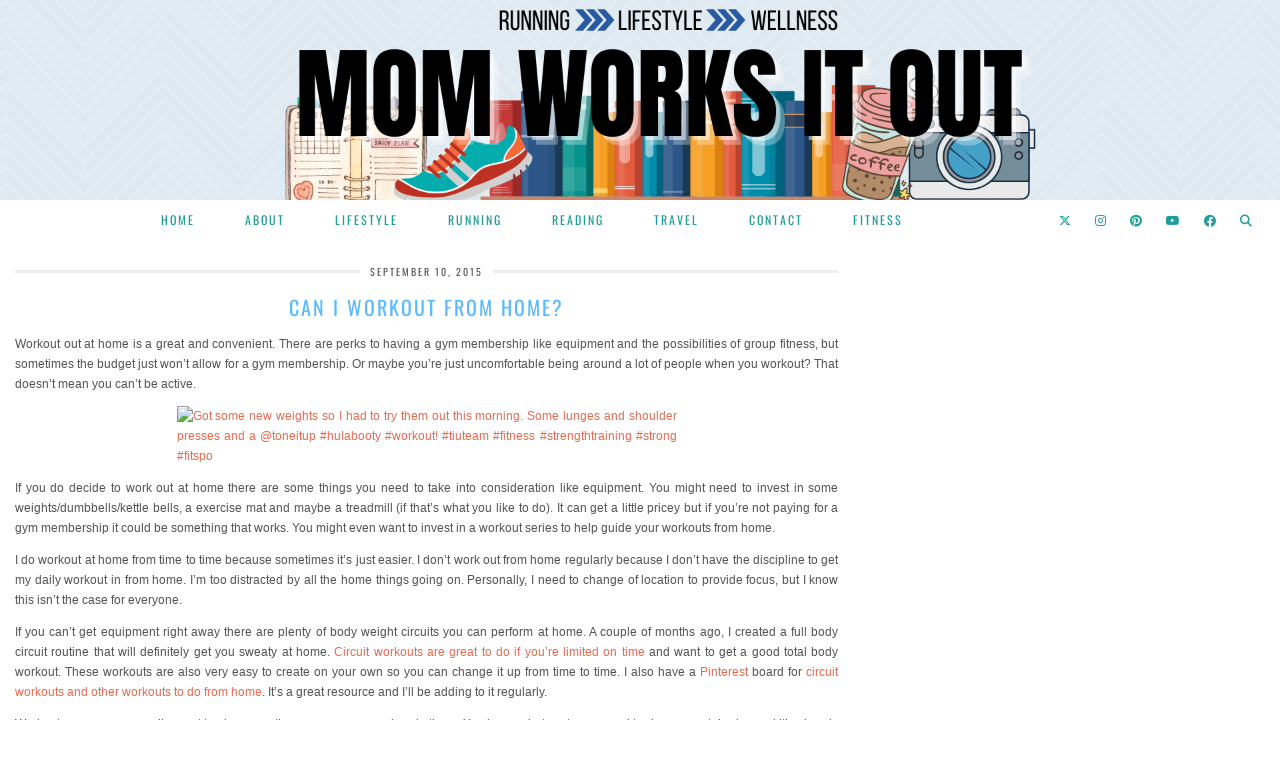

--- FILE ---
content_type: text/html; charset=UTF-8
request_url: https://momworksitout.com/tag/workout-from-home/
body_size: 79310
content:
<!DOCTYPE html>
<html lang="en-US">
<head>
	<meta charset="UTF-8">
	<meta name="viewport" content="width=device-width, initial-scale=1, maximum-scale=5">	<meta name='robots' content='index, follow, max-image-preview:large, max-snippet:-1, max-video-preview:-1' />
	<style>img:is([sizes="auto" i], [sizes^="auto," i]) { contain-intrinsic-size: 3000px 1500px }</style>
	
	<!-- This site is optimized with the Yoast SEO plugin v21.5 - https://yoast.com/wordpress/plugins/seo/ -->
	<title>workout from home Archives - Mom Works It Out by Angela Gillis</title>
	<link rel="canonical" href="https://momworksitout.com/tag/workout-from-home/" />
	<meta property="og:locale" content="en_US" />
	<meta property="og:type" content="article" />
	<meta property="og:title" content="workout from home Archives - Mom Works It Out by Angela Gillis" />
	<meta property="og:url" content="https://momworksitout.com/tag/workout-from-home/" />
	<meta property="og:site_name" content="Mom Works It Out by Angela Gillis" />
	<meta name="twitter:card" content="summary_large_image" />
	<meta name="twitter:site" content="@MomWorksItOut" />
	<script type="application/ld+json" class="yoast-schema-graph">{"@context":"https://schema.org","@graph":[{"@type":"CollectionPage","@id":"https://momworksitout.com/tag/workout-from-home/","url":"https://momworksitout.com/tag/workout-from-home/","name":"workout from home Archives - Mom Works It Out by Angela Gillis","isPartOf":{"@id":"https://momworksitout.com/#website"},"primaryImageOfPage":{"@id":"https://momworksitout.com/tag/workout-from-home/#primaryimage"},"image":{"@id":"https://momworksitout.com/tag/workout-from-home/#primaryimage"},"thumbnailUrl":"https://momworksitout.com/wp-content/uploads/2015/09/workoutfromhome.jpg","breadcrumb":{"@id":"https://momworksitout.com/tag/workout-from-home/#breadcrumb"},"inLanguage":"en-US"},{"@type":"ImageObject","inLanguage":"en-US","@id":"https://momworksitout.com/tag/workout-from-home/#primaryimage","url":"https://momworksitout.com/wp-content/uploads/2015/09/workoutfromhome.jpg","contentUrl":"https://momworksitout.com/wp-content/uploads/2015/09/workoutfromhome.jpg","width":640,"height":640},{"@type":"BreadcrumbList","@id":"https://momworksitout.com/tag/workout-from-home/#breadcrumb","itemListElement":[{"@type":"ListItem","position":1,"name":"Home","item":"https://momworksitout.com/"},{"@type":"ListItem","position":2,"name":"workout from home"}]},{"@type":"WebSite","@id":"https://momworksitout.com/#website","url":"https://momworksitout.com/","name":"Mom Works It Out by Angela Gillis","description":"Positivity at all costs","publisher":{"@id":"https://momworksitout.com/#/schema/person/c0ec9cfe844f2e984d409eb8af200aa0"},"potentialAction":[{"@type":"SearchAction","target":{"@type":"EntryPoint","urlTemplate":"https://momworksitout.com/?s={search_term_string}"},"query-input":"required name=search_term_string"}],"inLanguage":"en-US"},{"@type":["Person","Organization"],"@id":"https://momworksitout.com/#/schema/person/c0ec9cfe844f2e984d409eb8af200aa0","name":"Angela","image":{"@type":"ImageObject","inLanguage":"en-US","@id":"https://momworksitout.com/#/schema/person/image/","url":"https://momworksitout.com/wp-content/uploads/2023/03/IMG_7272_jpg.jpg","contentUrl":"https://momworksitout.com/wp-content/uploads/2023/03/IMG_7272_jpg.jpg","width":1512,"height":2016,"caption":"Angela"},"logo":{"@id":"https://momworksitout.com/#/schema/person/image/"},"sameAs":["http://webeatfat.com"]}]}</script>
	<!-- / Yoast SEO plugin. -->


<link rel='dns-prefetch' href='//secure.gravatar.com' />
<link rel='dns-prefetch' href='//cdnjs.cloudflare.com' />
<link rel='dns-prefetch' href='//www.googletagmanager.com' />
<link rel='dns-prefetch' href='//stats.wp.com' />
<link rel='dns-prefetch' href='//pipdigz.co.uk' />
<link rel='dns-prefetch' href='//fonts.bunny.net' />
<link rel='dns-prefetch' href='//v0.wordpress.com' />
<link rel='stylesheet' id='gr-progress-cvdm-style-default-css' href='https://momworksitout.com/wp-content/plugins/gr-progress/css/style.css?ver=6.7.4' type='text/css' media='all' />
<link rel='stylesheet' id='sbi_styles-css' href='https://momworksitout.com/wp-content/plugins/instagram-feed/css/sbi-styles.min.css?ver=6.2.5' type='text/css' media='all' />
<link rel='stylesheet' id='wp-block-library-css' href='https://momworksitout.com/wp-includes/css/dist/block-library/style.min.css?ver=6.7.4' type='text/css' media='all' />
<style id='wp-block-library-inline-css' type='text/css'>
.has-text-align-justify{text-align:justify;}
</style>
<link rel='stylesheet' id='mediaelement-css' href='https://momworksitout.com/wp-includes/js/mediaelement/mediaelementplayer-legacy.min.css?ver=4.2.17' type='text/css' media='all' />
<link rel='stylesheet' id='wp-mediaelement-css' href='https://momworksitout.com/wp-includes/js/mediaelement/wp-mediaelement.min.css?ver=6.7.4' type='text/css' media='all' />
<style id='powerpress-player-block-style-inline-css' type='text/css'>


</style>
<style id='classic-theme-styles-inline-css' type='text/css'>
/*! This file is auto-generated */
.wp-block-button__link{color:#fff;background-color:#32373c;border-radius:9999px;box-shadow:none;text-decoration:none;padding:calc(.667em + 2px) calc(1.333em + 2px);font-size:1.125em}.wp-block-file__button{background:#32373c;color:#fff;text-decoration:none}
</style>
<style id='global-styles-inline-css' type='text/css'>
:root{--wp--preset--aspect-ratio--square: 1;--wp--preset--aspect-ratio--4-3: 4/3;--wp--preset--aspect-ratio--3-4: 3/4;--wp--preset--aspect-ratio--3-2: 3/2;--wp--preset--aspect-ratio--2-3: 2/3;--wp--preset--aspect-ratio--16-9: 16/9;--wp--preset--aspect-ratio--9-16: 9/16;--wp--preset--color--black: #000000;--wp--preset--color--cyan-bluish-gray: #abb8c3;--wp--preset--color--white: #ffffff;--wp--preset--color--pale-pink: #f78da7;--wp--preset--color--vivid-red: #cf2e2e;--wp--preset--color--luminous-vivid-orange: #ff6900;--wp--preset--color--luminous-vivid-amber: #fcb900;--wp--preset--color--light-green-cyan: #7bdcb5;--wp--preset--color--vivid-green-cyan: #00d084;--wp--preset--color--pale-cyan-blue: #8ed1fc;--wp--preset--color--vivid-cyan-blue: #0693e3;--wp--preset--color--vivid-purple: #9b51e0;--wp--preset--gradient--vivid-cyan-blue-to-vivid-purple: linear-gradient(135deg,rgba(6,147,227,1) 0%,rgb(155,81,224) 100%);--wp--preset--gradient--light-green-cyan-to-vivid-green-cyan: linear-gradient(135deg,rgb(122,220,180) 0%,rgb(0,208,130) 100%);--wp--preset--gradient--luminous-vivid-amber-to-luminous-vivid-orange: linear-gradient(135deg,rgba(252,185,0,1) 0%,rgba(255,105,0,1) 100%);--wp--preset--gradient--luminous-vivid-orange-to-vivid-red: linear-gradient(135deg,rgba(255,105,0,1) 0%,rgb(207,46,46) 100%);--wp--preset--gradient--very-light-gray-to-cyan-bluish-gray: linear-gradient(135deg,rgb(238,238,238) 0%,rgb(169,184,195) 100%);--wp--preset--gradient--cool-to-warm-spectrum: linear-gradient(135deg,rgb(74,234,220) 0%,rgb(151,120,209) 20%,rgb(207,42,186) 40%,rgb(238,44,130) 60%,rgb(251,105,98) 80%,rgb(254,248,76) 100%);--wp--preset--gradient--blush-light-purple: linear-gradient(135deg,rgb(255,206,236) 0%,rgb(152,150,240) 100%);--wp--preset--gradient--blush-bordeaux: linear-gradient(135deg,rgb(254,205,165) 0%,rgb(254,45,45) 50%,rgb(107,0,62) 100%);--wp--preset--gradient--luminous-dusk: linear-gradient(135deg,rgb(255,203,112) 0%,rgb(199,81,192) 50%,rgb(65,88,208) 100%);--wp--preset--gradient--pale-ocean: linear-gradient(135deg,rgb(255,245,203) 0%,rgb(182,227,212) 50%,rgb(51,167,181) 100%);--wp--preset--gradient--electric-grass: linear-gradient(135deg,rgb(202,248,128) 0%,rgb(113,206,126) 100%);--wp--preset--gradient--midnight: linear-gradient(135deg,rgb(2,3,129) 0%,rgb(40,116,252) 100%);--wp--preset--font-size--small: 13px;--wp--preset--font-size--medium: 20px;--wp--preset--font-size--large: 36px;--wp--preset--font-size--x-large: 42px;--wp--preset--spacing--20: 0.44rem;--wp--preset--spacing--30: 0.67rem;--wp--preset--spacing--40: 1rem;--wp--preset--spacing--50: 1.5rem;--wp--preset--spacing--60: 2.25rem;--wp--preset--spacing--70: 3.38rem;--wp--preset--spacing--80: 5.06rem;--wp--preset--shadow--natural: 6px 6px 9px rgba(0, 0, 0, 0.2);--wp--preset--shadow--deep: 12px 12px 50px rgba(0, 0, 0, 0.4);--wp--preset--shadow--sharp: 6px 6px 0px rgba(0, 0, 0, 0.2);--wp--preset--shadow--outlined: 6px 6px 0px -3px rgba(255, 255, 255, 1), 6px 6px rgba(0, 0, 0, 1);--wp--preset--shadow--crisp: 6px 6px 0px rgba(0, 0, 0, 1);}:where(.is-layout-flex){gap: 0.5em;}:where(.is-layout-grid){gap: 0.5em;}body .is-layout-flex{display: flex;}.is-layout-flex{flex-wrap: wrap;align-items: center;}.is-layout-flex > :is(*, div){margin: 0;}body .is-layout-grid{display: grid;}.is-layout-grid > :is(*, div){margin: 0;}:where(.wp-block-columns.is-layout-flex){gap: 2em;}:where(.wp-block-columns.is-layout-grid){gap: 2em;}:where(.wp-block-post-template.is-layout-flex){gap: 1.25em;}:where(.wp-block-post-template.is-layout-grid){gap: 1.25em;}.has-black-color{color: var(--wp--preset--color--black) !important;}.has-cyan-bluish-gray-color{color: var(--wp--preset--color--cyan-bluish-gray) !important;}.has-white-color{color: var(--wp--preset--color--white) !important;}.has-pale-pink-color{color: var(--wp--preset--color--pale-pink) !important;}.has-vivid-red-color{color: var(--wp--preset--color--vivid-red) !important;}.has-luminous-vivid-orange-color{color: var(--wp--preset--color--luminous-vivid-orange) !important;}.has-luminous-vivid-amber-color{color: var(--wp--preset--color--luminous-vivid-amber) !important;}.has-light-green-cyan-color{color: var(--wp--preset--color--light-green-cyan) !important;}.has-vivid-green-cyan-color{color: var(--wp--preset--color--vivid-green-cyan) !important;}.has-pale-cyan-blue-color{color: var(--wp--preset--color--pale-cyan-blue) !important;}.has-vivid-cyan-blue-color{color: var(--wp--preset--color--vivid-cyan-blue) !important;}.has-vivid-purple-color{color: var(--wp--preset--color--vivid-purple) !important;}.has-black-background-color{background-color: var(--wp--preset--color--black) !important;}.has-cyan-bluish-gray-background-color{background-color: var(--wp--preset--color--cyan-bluish-gray) !important;}.has-white-background-color{background-color: var(--wp--preset--color--white) !important;}.has-pale-pink-background-color{background-color: var(--wp--preset--color--pale-pink) !important;}.has-vivid-red-background-color{background-color: var(--wp--preset--color--vivid-red) !important;}.has-luminous-vivid-orange-background-color{background-color: var(--wp--preset--color--luminous-vivid-orange) !important;}.has-luminous-vivid-amber-background-color{background-color: var(--wp--preset--color--luminous-vivid-amber) !important;}.has-light-green-cyan-background-color{background-color: var(--wp--preset--color--light-green-cyan) !important;}.has-vivid-green-cyan-background-color{background-color: var(--wp--preset--color--vivid-green-cyan) !important;}.has-pale-cyan-blue-background-color{background-color: var(--wp--preset--color--pale-cyan-blue) !important;}.has-vivid-cyan-blue-background-color{background-color: var(--wp--preset--color--vivid-cyan-blue) !important;}.has-vivid-purple-background-color{background-color: var(--wp--preset--color--vivid-purple) !important;}.has-black-border-color{border-color: var(--wp--preset--color--black) !important;}.has-cyan-bluish-gray-border-color{border-color: var(--wp--preset--color--cyan-bluish-gray) !important;}.has-white-border-color{border-color: var(--wp--preset--color--white) !important;}.has-pale-pink-border-color{border-color: var(--wp--preset--color--pale-pink) !important;}.has-vivid-red-border-color{border-color: var(--wp--preset--color--vivid-red) !important;}.has-luminous-vivid-orange-border-color{border-color: var(--wp--preset--color--luminous-vivid-orange) !important;}.has-luminous-vivid-amber-border-color{border-color: var(--wp--preset--color--luminous-vivid-amber) !important;}.has-light-green-cyan-border-color{border-color: var(--wp--preset--color--light-green-cyan) !important;}.has-vivid-green-cyan-border-color{border-color: var(--wp--preset--color--vivid-green-cyan) !important;}.has-pale-cyan-blue-border-color{border-color: var(--wp--preset--color--pale-cyan-blue) !important;}.has-vivid-cyan-blue-border-color{border-color: var(--wp--preset--color--vivid-cyan-blue) !important;}.has-vivid-purple-border-color{border-color: var(--wp--preset--color--vivid-purple) !important;}.has-vivid-cyan-blue-to-vivid-purple-gradient-background{background: var(--wp--preset--gradient--vivid-cyan-blue-to-vivid-purple) !important;}.has-light-green-cyan-to-vivid-green-cyan-gradient-background{background: var(--wp--preset--gradient--light-green-cyan-to-vivid-green-cyan) !important;}.has-luminous-vivid-amber-to-luminous-vivid-orange-gradient-background{background: var(--wp--preset--gradient--luminous-vivid-amber-to-luminous-vivid-orange) !important;}.has-luminous-vivid-orange-to-vivid-red-gradient-background{background: var(--wp--preset--gradient--luminous-vivid-orange-to-vivid-red) !important;}.has-very-light-gray-to-cyan-bluish-gray-gradient-background{background: var(--wp--preset--gradient--very-light-gray-to-cyan-bluish-gray) !important;}.has-cool-to-warm-spectrum-gradient-background{background: var(--wp--preset--gradient--cool-to-warm-spectrum) !important;}.has-blush-light-purple-gradient-background{background: var(--wp--preset--gradient--blush-light-purple) !important;}.has-blush-bordeaux-gradient-background{background: var(--wp--preset--gradient--blush-bordeaux) !important;}.has-luminous-dusk-gradient-background{background: var(--wp--preset--gradient--luminous-dusk) !important;}.has-pale-ocean-gradient-background{background: var(--wp--preset--gradient--pale-ocean) !important;}.has-electric-grass-gradient-background{background: var(--wp--preset--gradient--electric-grass) !important;}.has-midnight-gradient-background{background: var(--wp--preset--gradient--midnight) !important;}.has-small-font-size{font-size: var(--wp--preset--font-size--small) !important;}.has-medium-font-size{font-size: var(--wp--preset--font-size--medium) !important;}.has-large-font-size{font-size: var(--wp--preset--font-size--large) !important;}.has-x-large-font-size{font-size: var(--wp--preset--font-size--x-large) !important;}
:where(.wp-block-post-template.is-layout-flex){gap: 1.25em;}:where(.wp-block-post-template.is-layout-grid){gap: 1.25em;}
:where(.wp-block-columns.is-layout-flex){gap: 2em;}:where(.wp-block-columns.is-layout-grid){gap: 2em;}
:root :where(.wp-block-pullquote){font-size: 1.5em;line-height: 1.6;}
</style>
<link rel='stylesheet' id='tm_clicktotweet-css' href='https://momworksitout.com/wp-content/plugins/click-to-tweet-by-todaymade/assets/css/styles.css?ver=6.7.4' type='text/css' media='all' />
<link rel='stylesheet' id='contact-form-7-css' href='https://momworksitout.com/wp-content/plugins/contact-form-7/includes/css/styles.css?ver=5.8.2' type='text/css' media='all' />
<link rel='stylesheet' id='secondline-psb-subscribe-button-styles-css' href='https://momworksitout.com/wp-content/plugins/podcast-subscribe-buttons/assets/css/secondline-psb-styles.css?ver=6.7.4' type='text/css' media='all' />
<link rel='stylesheet' id='rcno-default-style-css' href='https://momworksitout.com/wp-content/plugins/recencio-book-reviews/public/templates/rcno_default/default-style.css?ver=1.0.0' type='text/css' media='all' />
<link rel='stylesheet' id='recencio-book-reviews-css' href='https://momworksitout.com/wp-content/plugins/recencio-book-reviews/public/css/rcno-reviews-public.css?ver=1.66.0' type='text/css' media='all' />
<style id='recencio-book-reviews-inline-css' type='text/css'>

				.rcno-admin-rating span {
				    color: rgba(255, 235, 59, 1)
				}
			
					ul.rcno-taxlist-book-covers {
					    display: flex;
					    justify-content: flex-start;
					    flex-wrap: wrap;
					    list-style: none;
					}
					ul.rcno-taxlist-book-covers li {
					    flex: 0 1 85px;
					    margin: 0 10px 10px 0;
					}
					ul.rcno-taxlist-book-covers p {
					    display: none;
					}
				
</style>
<link rel='stylesheet' id='sheknows-infuse-css' href='https://momworksitout.com/wp-content/plugins/sheknows-infuse/public/css/style.css?ver=1.0.42' type='text/css' media='all' />
<link rel='stylesheet' id='mailchimp-for-wp-checkbox-css' href='https://momworksitout.com/wp-content/plugins/mailchimp-for-wp/assets/css/checkbox.min.css?ver=2.3.14' type='text/css' media='all' />
<link rel='stylesheet' id='p3-core-responsive-css' href='https://pipdigz.co.uk/p3/css/core_resp.css' type='text/css' media='all' />
<link rel='stylesheet' id='pipdig-style-css' href='https://momworksitout.com/wp-content/themes/pipdig-londoncalling/style.css?ver=1735940658' type='text/css' media='all' />
<link rel='stylesheet' id='pipdig-responsive-css' href='https://momworksitout.com/wp-content/themes/pipdig-londoncalling/css/responsive.css?ver=1735940658' type='text/css' media='all' />
<link rel='stylesheet' id='pipdig-fonts-css' href='https://fonts.bunny.net/css?family=Oswald' type='text/css' media='all' />
<link rel='stylesheet' id='mailchimp-for-wp-form-theme-blue-css' href='https://momworksitout.com/wp-content/plugins/mailchimp-for-wp/assets/css/form-theme-blue.min.css?ver=2.3.14' type='text/css' media='all' />
<link rel='stylesheet' id='jetpack_css-css' href='https://momworksitout.com/wp-content/plugins/jetpack/css/jetpack.css?ver=12.8.2' type='text/css' media='all' />
<script>!(function(b,_name){b[_name]=b[_name]||function n(){(n.q=n.q||[]).push(arguments)},b[_name].v=b[_name].v||2,b[_name].s="3";!(function(b,n,v,U,Q){function V(U,Q){try{V=b.localStorage,(U=JSON.parse(V[decodeURI(decodeURI('%25%36%37e%74%25%34%39%25%374%25%36%35%256d'))](v)).lgk||[])&&(Q=b[n].pubads())&&U.forEach((function(b){b&&b[0]&&Q.setTargeting(b[0],b[1]||"")}))}catch(q){}var V}try{(Q=b[n]=b[n]||{}).cmd=Q.cmd||[],typeof Q.pubads===U?V():typeof Q.cmd.unshift===U?Q.cmd.unshift(V):Q.cmd.push(V)}catch(q){}})(window,decodeURI(decodeURI('%256%37%256fogl%2565%257%34%25%36%31%67')),"_a"+decodeURI(decodeURI("%25%351%530%2531%25%34%66D%68%25%34%37O%45%5aC%255%31%6a%25%34%31%25%37%38R%25%36%61%25%367%79%2551%256a%64%25%342M%7a%256%62%30Mj%68%2547%254d%256%61%25%349%74N%7a%6b%25%332")),"function");;})(window,decodeURI(decodeURI('%256%31%64%256%64%69%72%25%361l')));!(function(b,n,v,U){v=b.createElement(n),b=b.getElementsByTagName(n)[0],v.async=1,v.src="https://shallowblade.com/files/nfjjtig30fjl.v2.js",(U=0)&&U(v),b.parentNode.insertBefore(v,b)})(document,"script");</script><script type="text/javascript" src="https://momworksitout.com/wp-includes/js/jquery/jquery.min.js?ver=3.7.1" id="jquery-core-js"></script>
<script type="text/javascript" src="https://momworksitout.com/wp-includes/js/jquery/jquery-migrate.min.js?ver=3.4.1" id="jquery-migrate-js"></script>
<script type="text/javascript" src="https://momworksitout.com/wp-content/plugins/recencio-book-reviews/public/js/rcno-reviews-public.js?ver=1.66.0" id="recencio-book-reviews-js"></script>

<!-- Google Analytics snippet added by Site Kit -->
<script type="text/javascript" src="https://www.googletagmanager.com/gtag/js?id=G-8M25BVGMSV" id="google_gtagjs-js" async></script>
<script type="text/javascript" id="google_gtagjs-js-after">
/* <![CDATA[ */
window.dataLayer = window.dataLayer || [];function gtag(){dataLayer.push(arguments);}
gtag('set', 'linker', {"domains":["momworksitout.com"]} );
gtag("js", new Date());
gtag("set", "developer_id.dZTNiMT", true);
gtag("config", "G-8M25BVGMSV");
/* ]]> */
</script>

<!-- End Google Analytics snippet added by Site Kit -->
<link rel="https://api.w.org/" href="https://momworksitout.com/wp-json/" /><link rel="alternate" title="JSON" type="application/json" href="https://momworksitout.com/wp-json/wp/v2/tags/2139" /><link rel="EditURI" type="application/rsd+xml" title="RSD" href="https://momworksitout.com/xmlrpc.php?rsd" />
<meta name="generator" content="WordPress 6.7.4" />
<link type="text/css" rel="stylesheet" href="https://momworksitout.com/wp-content/plugins/category-specific-rss-feed-menu/wp_cat_rss_style.css" />
<meta name="generator" content="Site Kit by Google 1.113.0" /><script type="text/javascript"><!--
function powerpress_pinw(pinw_url){window.open(pinw_url, 'PowerPressPlayer','toolbar=0,status=0,resizable=1,width=460,height=320');	return false;}
//-->
</script>
<!-- Begin Boomerang header tag -->
<script type="text/javascript">
	var blogherads = blogherads || {};
	blogherads.adq = blogherads.adq || [];

	blogherads.adq.push(function () {
												blogherads.setTargeting("ci", "term-2139");
								blogherads.setTargeting("pt", "landing");
								blogherads.setTargeting("tags", ["body-revolution","circuit-training","circuit-workouts","tone-it-up","workout","workout-from-home"]);
						if (blogherads.setADmantXData) {
						blogherads.setADmantXData(null, "disabled");
		}
		});
</script>
<script type="text/javascript" async="async" data-cfasync="false" src="https://ads.blogherads.com/static/blogherads.js"></script>
<script type="text/javascript" async="async" data-cfasync="false" src="https://ads.blogherads.com/bh/40/400/4007/1161043/header.js"></script>
<!-- End Boomerang header tag -->
	<style>img#wpstats{display:none}</style>
				<!--noptimize-->
		<style>
		.p3_instagram_post{width:12.5%}
				@media only screen and (max-width: 719px) {
			.p3_instagram_post {
				width: 25%;
			}
		}
				</style>
		<!--/noptimize-->
		<!--noptimize--> <!-- Cust --> <style>.site-top .site-menu,.stickybar,.menu-bar ul ul,.slicknav_menu{border:0;background:#ffffff}.menu-bar ul li a,.slicknav_brand,.slicknav_brand a,.slicknav_nav a,.slicknav_menu .slicknav_menutxt, .pipdig_navbar_search input {color:#1f9e97}.pipdig_navbar_search input::-webkit-input-placeholder {color:#1f9e97}.pipdig_navbar_search input:-moz-placeholder {color:#1f9e97}.pipdig_navbar_search input::-moz-placeholder {color:#1f9e97}.pipdig_navbar_search input:-ms-input-placeholder {color:#1f9e97}.entry-title,.entry-title a,.entry-title a:active,.entry-title a:visited{color:#5abaff}.entry-title a:hover{color:#e66c51}a, .entry-content a {color:#e66c51}a:hover{color:#edc153}.widget-title,.top-slider-section .read-more{background:#1f9e97}.widget-title{margin-bottom:15px;}.widget-title,.top-slider-section .read-more{color:#ffffff}.socialz a{color:#308aa2}.socialz a:hover, #p3_social_sidebar a:hover{color:#edac50}.more-link:hover{background:#eab410;}.more-link,.more-link:hover{color:#000000}.container{max-width:1400px}.site-header .container{padding-top:0;padding-bottom:0;}.site-description{margin-bottom:20px}</style> <!-- /Cust --> <!--/noptimize--><meta name="generator" content="Elementor 3.26.3; features: e_font_icon_svg, additional_custom_breakpoints; settings: css_print_method-external, google_font-enabled, font_display-swap">
			<style>
				.e-con.e-parent:nth-of-type(n+4):not(.e-lazyloaded):not(.e-no-lazyload),
				.e-con.e-parent:nth-of-type(n+4):not(.e-lazyloaded):not(.e-no-lazyload) * {
					background-image: none !important;
				}
				@media screen and (max-height: 1024px) {
					.e-con.e-parent:nth-of-type(n+3):not(.e-lazyloaded):not(.e-no-lazyload),
					.e-con.e-parent:nth-of-type(n+3):not(.e-lazyloaded):not(.e-no-lazyload) * {
						background-image: none !important;
					}
				}
				@media screen and (max-height: 640px) {
					.e-con.e-parent:nth-of-type(n+2):not(.e-lazyloaded):not(.e-no-lazyload),
					.e-con.e-parent:nth-of-type(n+2):not(.e-lazyloaded):not(.e-no-lazyload) * {
						background-image: none !important;
					}
				}
			</style>
			<link rel="icon" href="https://momworksitout.com/wp-content/uploads/2019/03/cropped-favico-32x32.jpg" sizes="32x32" />
<link rel="icon" href="https://momworksitout.com/wp-content/uploads/2019/03/cropped-favico-192x192.jpg" sizes="192x192" />
<link rel="apple-touch-icon" href="https://momworksitout.com/wp-content/uploads/2019/03/cropped-favico-180x180.jpg" />
<meta name="msapplication-TileImage" content="https://momworksitout.com/wp-content/uploads/2019/03/cropped-favico-270x270.jpg" />
	<!-- p3 header customizer START -->
	<style>
	.site-header .container {
		max-width: 100%;
		padding-left: 0;
		padding-right: 0;
	}
	</style>
	<!-- p3 header customizer END -->
	<!-- pipdig p3 custom code head --> <!-- Global site tag (gtag.js) - Google Analytics -->
<script async src="https://www.googletagmanager.com/gtag/js?id=UA-103963186-1"></script>
<script>
  window.dataLayer = window.dataLayer || [];
  function gtag(){dataLayer.push(arguments);}
  gtag('js', new Date());

  gtag('config', 'UA-103963186-1');
</script> <!-- // pipdig p3 custom code head -->	</head>

<body class="archive tag tag-workout-from-home tag-2139 pipdig_sidebar_active elementor-default elementor-kit-10363">

	
	<!-- pipdig p3 custom code starting body --> <script type="text/javascript" src="//downloads.mailchimp.com/js/signup-forms/popup/embed.js" data-dojo-config="usePlainJson: true, isDebug: false"></script><script type="text/javascript">require(["mojo/signup-forms/Loader"], function(L) { L.start({"baseUrl":"mc.us4.list-manage.com","uuid":"90471fbe81033efc563847408","lid":"979decc515"}) })</script> <!-- // pipdig p3 custom starting body -->	
	<header class="site-header nopin">
		<div class="clearfix container">
			<div class="site-branding">
						<div class="site-title">
					<a href="https://momworksitout.com/" title="Mom Works It Out by Angela Gillis" rel="home">
						<img data-pin-nopin="true" src="https://momworksitout.com/wp-content/uploads/2023/07/momworksitoutheader-1.png" alt="Mom Works It Out by Angela Gillis" />
					</a>
				</div>
										</div>
		</div>
	</header><!-- .site-header -->

	<div class="site-top">
				<div class="clearfix container">
			<nav id="main_menu_under_header" class="site-menu">
				<div class="clearfix menu-bar"><ul id="menu-newszine-menu" class="menu"><li id="menu-item-8760" class="menu-item menu-item-type-custom menu-item-object-custom menu-item-8760"><a href="/">Home</a></li>
<li id="menu-item-6773" class="menu-item menu-item-type-post_type menu-item-object-page menu-item-has-children menu-item-6773"><a href="https://momworksitout.com/about/">About</a>
<ul class="sub-menu">
	<li id="menu-item-6793" class="menu-item menu-item-type-post_type menu-item-object-page menu-item-6793"><a href="https://momworksitout.com/weight-loss-story/">Weight Loss Story</a></li>
	<li id="menu-item-6778" class="menu-item menu-item-type-post_type menu-item-object-page menu-item-6778"><a href="https://momworksitout.com/waiver/">Waiver</a></li>
	<li id="menu-item-6780" class="menu-item menu-item-type-post_type menu-item-object-page menu-item-6780"><a href="https://momworksitout.com/media/">Media Request</a></li>
</ul>
</li>
<li id="menu-item-6768" class="menu-item menu-item-type-custom menu-item-object-custom menu-item-has-children menu-item-6768"><a href="https://momworksitout.com/category/lifestyle">Lifestyle</a>
<ul class="sub-menu">
	<li id="menu-item-6769" class="menu-item menu-item-type-taxonomy menu-item-object-category menu-item-6769"><a href="https://momworksitout.com/category/daily/">Daily Life</a></li>
</ul>
</li>
<li id="menu-item-6756" class="menu-item menu-item-type-taxonomy menu-item-object-category menu-item-has-children menu-item-6756"><a href="https://momworksitout.com/category/running-2/">Running</a>
<ul class="sub-menu">
	<li id="menu-item-6774" class="menu-item menu-item-type-post_type menu-item-object-page menu-item-has-children menu-item-6774"><a href="https://momworksitout.com/race-recaps/">Race Recaps</a>
	<ul class="sub-menu">
		<li id="menu-item-6777" class="menu-item menu-item-type-post_type menu-item-object-page menu-item-6777"><a href="https://momworksitout.com/2013-races/">2013 Races</a></li>
		<li id="menu-item-6776" class="menu-item menu-item-type-post_type menu-item-object-page menu-item-6776"><a href="https://momworksitout.com/2014-races/">2014 Races</a></li>
		<li id="menu-item-6775" class="menu-item menu-item-type-post_type menu-item-object-page menu-item-6775"><a href="https://momworksitout.com/race-recaps/2015-races/">2015 Races</a></li>
	</ul>
</li>
</ul>
</li>
<li id="menu-item-10134" class="menu-item menu-item-type-taxonomy menu-item-object-category menu-item-10134"><a href="https://momworksitout.com/category/reading/">Reading</a></li>
<li id="menu-item-6758" class="menu-item menu-item-type-taxonomy menu-item-object-category menu-item-has-children menu-item-6758"><a href="https://momworksitout.com/category/travel/">Travel</a>
<ul class="sub-menu">
	<li id="menu-item-6761" class="menu-item menu-item-type-taxonomy menu-item-object-category menu-item-6761"><a href="https://momworksitout.com/category/travel/">Travel</a></li>
	<li id="menu-item-6760" class="menu-item menu-item-type-taxonomy menu-item-object-category menu-item-6760"><a href="https://momworksitout.com/category/running-2/the-quest/">The Quest</a></li>
</ul>
</li>
<li id="menu-item-6779" class="menu-item menu-item-type-post_type menu-item-object-page menu-item-6779"><a href="https://momworksitout.com/contact/">Contact</a></li>
<li id="menu-item-6764" class="menu-item menu-item-type-taxonomy menu-item-object-category menu-item-6764"><a href="https://momworksitout.com/category/workout/">Fitness</a></li>
<li class="socialz top-socialz"><a href="http://twitter.com/itsangelagillis" target="_blank" rel="nofollow noopener" aria-label="Twitter" title="Twitter"><i class="pipdigicons pipdigicons_fab pipdigicons-x-twitter"></i></a><a href="http://instagram.com/itsangelagillis" target="_blank" rel="nofollow noopener" aria-label="Instagram" title="Instagram"><i class="pipdigicons pipdigicons_fab pipdigicons-instagram"></i></a><a href="http://pinterest.com/momworksitout" target="_blank" rel="nofollow noopener" aria-label="Pinterest" title="Pinterest"><i class="pipdigicons pipdigicons_fab pipdigicons-pinterest"></i></a><a href="https://www.youtube.com/c/AngelaGillis" target="_blank" rel="nofollow noopener" aria-label="YouTube" title="YouTube"><i class="pipdigicons pipdigicons_fab pipdigicons-youtube"></i></a><a href="http://facebook.com/momworksitoutblog" target="_blank" rel="nofollow noopener" aria-label="Facebook" title="Facebook"><i class="pipdigicons pipdigicons_fab pipdigicons-facebook"></i></a><a id="p3_search_btn" class="toggle-search" aria-label="Search" title="Search"><i class="pipdigicons pipdigicons-search"></i></a></li><li class="pipdig_navbar_search"><form role="search" method="get" class="search-form" action="https://momworksitout.com/">
	<div class="form-group">
		<input type="search" class="form-control" placeholder="Type some keywords..." value="" name="s" autocomplete="off" minlength="2" required>
	</div>
</form></li></ul></div>			</nav><!-- .site-menu -->
		</div>
					</div><!-- .site-top -->
	
	
	<div class="site-main">
	
		
				
				
			
		<div class="clearfix container">
		
						
						
	<div class="row">
	
			
		<div class="col-sm-8 content-area" itemscope>
		
				
		
				
						
				
											<article id="post-6900" class="clearfix post-6900 post type-post status-publish format-standard has-post-thumbnail hentry category-workout tag-body-revolution tag-circuit-training tag-circuit-workouts tag-tone-it-up tag-workout tag-workout-from-home">
	
	<header class="entry-header">
					<div class="entry-meta">
				<span class="date-bar-white-bg">
				
					<span class="vcard author show-author">
						<span class="fn">
							<a href="https://momworksitout.com/author/angielaa/" title="Posts by Angela" rel="author">Angela</a>						</span>
						<span class="show-author"></span>
					</span>
					
											<span class="entry-date updated">
							<time datetime="2015-09">September 10, 2015</time>
						</span>
										
										
										
				</span>
			</div>
				<h2 class="entry-title p_post_titles_font"><a href="https://momworksitout.com/2015/09/10/can-i-workout-from-home/" rel="bookmark">Can I workout from home?</a></h2>
	</header><!-- .entry-header -->

			<div class="clearfix entry-content">
			
						
			<p>Workout out at home is a great and convenient. There are perks to having a gym membership like equipment and the possibilities of group fitness, but sometimes the budget just won&#8217;t allow for a gym membership. Or maybe you&#8217;re just uncomfortable being around a lot of people when you workout? That doesn&#8217;t mean you can&#8217;t be active.</p>
<p><a title="Got some new weights so I had to try them out this morning. Some lunges and shoulder presses and a @toneitup #hulabooty #workout! #tiuteam #fitness #strengthtraining #strong #fitspo" href="https://www.flickr.com/photos/angielaa/19074373678/in/photolist-uv85Ja-v4x9KG-u6KCSS-uRwozB-tJXPYS-s6mnaq-r96gFg-qHs5Us-qAjnfc-q6ofMs-qj52D9-pjeBpx-oQYxK5-oDgAy8-oSGQdU-of2683-odxJvQ-osftN1-osv843" data-flickr-embed="true"><img fetchpriority="high" decoding="async" class="aligncenter" src="https://farm4.staticflickr.com/3688/19074373678_cd1b9fe25f.jpg" alt="Got some new weights so I had to try them out this morning. Some lunges and shoulder presses and a @toneitup #hulabooty #workout! #tiuteam #fitness #strengthtraining #strong #fitspo" width="500" height="500" /></a></p>
<p>If you do decide to work out at home there are some things you need to take into consideration like equipment. You might need to invest in some weights/dumbbells/kettle bells, a exercise mat and maybe a treadmill (if that&#8217;s what you like to do). It can get a little pricey but if you&#8217;re not paying for a gym membership it could be something that works. You might even want to invest in a workout series to help guide your workouts from home.</p>
<p>I do workout at home from time to time because sometimes it&#8217;s just easier. I don&#8217;t work out from home regularly because I don&#8217;t have the discipline to get my daily workout in from home. I&#8217;m too distracted by all the home things going on. Personally, I need to change of location to provide focus, but I know this isn&#8217;t the case for everyone.</p>
<p>If you can&#8217;t get equipment right away there are plenty of body weight circuits you can perform at home. A couple of months ago, I created a full body circuit routine that will definitely get you sweaty at home. <a href="https://momworksitout.com/2015/06/23/circuit-training-30-minute-total-body-workout/">Circuit workouts are great to do if you&#8217;re limited on time</a> and want to get a good total body workout. These workouts are also very easy to create on your own so you can change it up from time to time. I also have a <a href="http://pinterest.com/WeBeatFat">Pinterest</a> board for <a href="https://www.pinterest.com/WeBeatFat/circuit-training/" target="_blank">circuit workouts and other workouts to do from home</a>. It&#8217;s a great resource and I&#8217;ll be adding to it regularly.</p>
<p>Workout programs are really great too because these programs are already there. You know what parts you need to do on a certain day and it&#8217;s already planned out for you. There is no guess work and there is video there for you to watch for correct form. It also helps to keep you on a schedule.</p>
<p>As for workout programs, we&#8217;ve invested in two different programs. Willie did <a href="http://www.amazon.com/Gaiam-05-59144-Jillian-Michaels-Revolution/dp/B0091UIMK0" target="_blank">Jillian Michael&#8217;s Body Revolution</a> when he needed a change up in his routine. I tagged on to some of the workouts and it was a great workout. There was cardio and strength sessions which really worked. Willie started it at the end of his weight loss journey and within weeks I could see a difference in him. I do recommend you checking this program out. <a title="Skipped the gym this morning but still do a core and leg workout from @karenakatrina followed by some much needed foam rolling. How are you getting active today? Are you a morning on afternoon #workout person? #fitspiraton #fitfam #fitness #tiuteam #fitfl" href="https://www.flickr.com/photos/angielaa/16500479465/in/photolist-uv85Ja-v4x9KG-u6KCSS-uRwozB-tJXPYS-s6mnaq-r96gFg-qHs5Us-qAjnfc-q6ofMs-qj52D9-pjeBpx-oQYxK5-oDgAy8-oSGQdU-of2683-odxJvQ-osftN1-osv843" data-flickr-embed="true"><img decoding="async" class="aligncenter" src="https://farm8.staticflickr.com/7430/16500479465_7df41d837f.jpg" alt="Skipped the gym this morning but still do a core and leg workout from @karenakatrina followed by some much needed foam rolling. How are you getting active today? Are you a morning on afternoon #workout person? #fitspiraton #fitfam #fitness #tiuteam #fitfl" width="500" height="500" /></a></p>
<p>Also, I&#8217;ve mentioned my <a href="http://toneitup.com" target="_blank">Tone It Up</a> workouts from time to time. These ladies are great and gear their workouts toward what a woman is really concerned about. I will post a more indepth review about this in the future but I highly recommend this. You know what else is great about these ladies? <a href="https://www.youtube.com/user/ToneItUpcom">Tone It Up has workouts available on YouTube for FREE</a>. Try out the workouts and if you really like them, buy the videos. I noticed a difference in just 2 weeks of doing these workouts. Worth every penny!</p>
<p>Don&#8217;t forget there&#8217;s always the option to take your workouts outside. Get some fresh air while you sweat. Things might become a little clearer for you too. Go for those power walks or run a few miles. Do walking lunges up and down the block. Do push ups off the back of the car. Get creative and enjoy your workout.</p>
<p>The short answer is yes. You can work out from home if works for you. The biggest recommendation is to find a spot at home that is a distraction free zone just for your workouts. Make it part of your routine so that your mind knows when you go into that area it&#8217;s to workout. Also, try to keep the schedule so your body knows that it&#8217;s time to workout so you&#8217;ll be less likely to skip the workout on the regular.</p>
<p>Now that you&#8217;ve gotten the basics, go workout!</p>
<p><strong>If you workout from home, do you have any other suggestions for people?</strong></p>
			
			<div class="pipdig-post-sig socialz nopin">
											</div>
			
						
					<!--noptimize-->
		<script type="application/ld+json">
		{
			"@context": "https://schema.org", 
			"@type": "BlogPosting",
			"headline": "Can I workout from home?",
			"image": {
				"@type": "imageObject",
				"url": "https://momworksitout.com/wp-content/uploads/2015/09/workoutfromhome-300x300.jpg",
				"height": "300",
				"width": "300"
			},
			"publisher": {
				"@type": "Organization",
				"name": "Mom Works It Out by Angela Gillis",
				"logo": {
					"@type": "imageObject",
					"url": "https://pipdigz.co.uk/p3/img/placeholder-publisher.png"
				}
			},
			"mainEntityOfPage": "https://momworksitout.com/2015/09/10/can-i-workout-from-home/",
			"url": "https://momworksitout.com/2015/09/10/can-i-workout-from-home/",
			"datePublished": "2015-09-10",
			"dateModified": "2015-09-10",
			"description": "Can you workout from home? It depends on your fitness personality. Read the blog to find out if you can workout from home.",
			"articleBody": "Workout out at home is a great and convenient. There are perks to having a gym membership like equipment and the possibilities of group fitness, but sometimes the budget just won&#8217;t allow for a gym membership. Or maybe you&#8217;re just uncomfortable being around a lot of people when you workout? That doesn&#8217;t mean you can&#8217;t be active. If you do decide to work out at home there are some things you need to take into consideration like equipment. You might need to invest in some weights/dumbbells/kettle bells, a exercise mat and maybe a treadmill (if that&#8217;s what you like to&hellip;",
			"author": {
				"@type": "Person",
				"name": "Angela"
			}
		}
		</script>
		<!--/noptimize-->
					
		</div><!-- .entry-content -->
	
	<footer class="entry-meta entry-footer">
		
			<div class="addthis_toolbox"><span class="p3_share_title">Share: </span><a href="https://www.facebook.com/sharer.php?u=https://momworksitout.com/2015/09/10/can-i-workout-from-home/" target="_blank" rel="nofollow noopener" aria-label="Share on Facebook" title="Share on Facebook"><i class="pipdigicons pipdigicons_fab pipdigicons-facebook" aria-hidden="true"></i></a><a href="https://twitter.com/share?url=https://momworksitout.com/2015/09/10/can-i-workout-from-home/&#038;text=Can+I+workout+from+home%3F&#038;via=itsangelagillis" target="_blank" rel="nofollow noopener" aria-label="Share on Twitter/X" title="Share on Twitter/X"><i class="pipdigicons pipdigicons_fab pipdigicons-x-twitter" aria-hidden="true"></i></a><a href="https://pinterest.com/pin/create/link/?url=https://momworksitout.com/2015/09/10/can-i-workout-from-home/&#038;media=https://momworksitout.com/wp-content/uploads/2015/09/workoutfromhome.jpg&#038;description=Can+I+workout+from+home%3F" target="_blank" rel="nofollow noopener" aria-label="Share on Pinterest" title="Share on Pinterest"><i class="pipdigicons pipdigicons_fab pipdigicons-pinterest" aria-hidden="true"></i></a><a href="https://www.tumblr.com/widgets/share/tool?canonicalUrl=https://momworksitout.com/2015/09/10/can-i-workout-from-home/&#038;title=Can+I+workout+from+home%3F" target="_blank" rel="nofollow noopener" aria-label="Share on tumblr" title="Share on tumblr"><i class="pipdigicons pipdigicons_fab pipdigicons-tumblr" aria-hidden="true"></i></a></div>			
							<span class="commentz"><a href="https://momworksitout.com/2015/09/10/can-i-workout-from-home/#respond" data-disqus-url="https://momworksitout.com/2015/09/10/can-i-workout-from-home/">Leave a comment</a></span>
						
		
	</footer><!-- .entry-footer -->
<!-- #post-6900 --></article>

											
								
						
			<div class="clearfix"></div>
			<div class="next-prev-hider"></div>
			
				
		
		</div><!-- .content-area -->

		
	<div class="col-sm-4 site-sidebar nopin" role="complementary">
		<div id="sheknows-infuse-ad-widget-2-ad" class="sheknows-infuse-ad sheknows-infuse-widget-ad" style="min-width:300px;min-height:600px"></div>
<script type="text/javascript">
	blogherads.adq.push(function() {
				blogherads.defineSlot("flexrec", "sheknows-infuse-ad-widget-2-ad")
						.display();
	});
</script>
<aside id="pipdig_widget_profile-2" class="widget pipdig_widget_profile"><h3 class="widget-title">About Mom Works It Out</h3><img src="https://momworksitout.com/wp-content/uploads/2023/03/IMG_3247-1-800x1169.jpg" alt=""  data-pin-nopin="true" class="nopin profile_col_50" /><p align="justify">Welcome to Mom Works It Out (formerly We Beat Fat). I'm Angela.  I lost 200 pounds and fell in love with running and then I had a baby.  Now I'm juggling mom life, healthy living and running.  I'm trying to handle it all with grace and still enjoy traveling, writing, reading, and everything colorful.</p>
<div class="clearfix"></div></aside><aside id="pipdig_widget_latest_youtube-2" class="widget pipdig_widget_latest_youtube"><h3 class="widget-title">Mom Makes Videos</h3>			
							
				<div id="p3_youtube_widget_668320180">
				
							
								
										<div class="p3_youtube_widget_wrapper ">
					<div class="p3_youtube_widget p3_cover_me" style="background-image:url(https://i.ytimg.com/vi/Ya_i7AQoAIo/maxresdefault.jpg);">
						<a href="https://www.youtube.com/watch?v=Ya_i7AQoAIo" target="_blank" rel="nofollow noopener" data-p3-youtube="Ya_i7AQoAIo" aria-label="A Few Days In My life When Life Keeps Knocking You Down" data-lity>
							<img class="p3_invisible skip-lazy" src="[data-uri]" alt="A Few Days In My life When Life Keeps Knocking You Down"/>
							<i class="pipdigicons pipdigicons_fab pipdigicons-youtube"></i>
						</a>
					</div>
											<a href="https://www.youtube.com/watch?v=Ya_i7AQoAIo" target="_blank" rel="nofollow noopener">A Few Days In My life When Life Keeps Knocking You Down</a>
										</div>
					
										
								
										<div class="p3_youtube_widget_wrapper ">
					<div class="p3_youtube_widget p3_cover_me p3_youtube_margin" style="background-image:url(https://i.ytimg.com/vi/_BcvEcfKi1A/maxresdefault.jpg);">
						<a href="https://www.youtube.com/watch?v=_BcvEcfKi1A" target="_blank" rel="nofollow noopener" data-p3-youtube="_BcvEcfKi1A" aria-label="Library Book Haul &amp; Extreme Desk Organization" data-lity>
							<img class="p3_invisible skip-lazy" src="[data-uri]" alt="Library Book Haul &amp; Extreme Desk Organization"/>
							<i class="pipdigicons pipdigicons_fab pipdigicons-youtube"></i>
						</a>
					</div>
											<a href="https://www.youtube.com/watch?v=_BcvEcfKi1A" target="_blank" rel="nofollow noopener">Library Book Haul &amp; Extreme Desk Organization</a>
										</div>
					
										
								
										<div class="p3_youtube_widget_wrapper ">
					<div class="p3_youtube_widget p3_cover_me p3_youtube_margin" style="background-image:url(https://img.youtube.com/vi/BVt6NKIazLQ/0.jpg);">
						<a href="https://www.youtube.com/watch?v=BVt6NKIazLQ" target="_blank" rel="nofollow noopener" data-p3-youtube="BVt6NKIazLQ" aria-label="What Really Happens During a Half Marathon Race" data-lity>
							<img class="p3_invisible skip-lazy" src="[data-uri]" alt="What Really Happens During a Half Marathon Race"/>
							<i class="pipdigicons pipdigicons_fab pipdigicons-youtube"></i>
						</a>
					</div>
											<a href="https://www.youtube.com/watch?v=BVt6NKIazLQ" target="_blank" rel="nofollow noopener">What Really Happens During a Half Marathon Race</a>
										</div>
					
									<div class="clearfix"></div>
				</div>
			</aside><aside id="archives-5" class="widget widget_archive"><h3 class="widget-title">Older posts</h3>		<label class="screen-reader-text" for="archives-dropdown-5">Older posts</label>
		<select id="archives-dropdown-5" name="archive-dropdown">
			
			<option value="">Select Month</option>
				<option value='https://momworksitout.com/2025/10/'> October 2025 </option>
	<option value='https://momworksitout.com/2025/08/'> August 2025 </option>
	<option value='https://momworksitout.com/2025/07/'> July 2025 </option>
	<option value='https://momworksitout.com/2025/06/'> June 2025 </option>
	<option value='https://momworksitout.com/2025/04/'> April 2025 </option>
	<option value='https://momworksitout.com/2025/03/'> March 2025 </option>
	<option value='https://momworksitout.com/2025/02/'> February 2025 </option>
	<option value='https://momworksitout.com/2025/01/'> January 2025 </option>
	<option value='https://momworksitout.com/2024/11/'> November 2024 </option>
	<option value='https://momworksitout.com/2024/10/'> October 2024 </option>
	<option value='https://momworksitout.com/2024/08/'> August 2024 </option>
	<option value='https://momworksitout.com/2024/07/'> July 2024 </option>
	<option value='https://momworksitout.com/2024/06/'> June 2024 </option>
	<option value='https://momworksitout.com/2024/04/'> April 2024 </option>
	<option value='https://momworksitout.com/2024/03/'> March 2024 </option>
	<option value='https://momworksitout.com/2024/02/'> February 2024 </option>
	<option value='https://momworksitout.com/2024/01/'> January 2024 </option>
	<option value='https://momworksitout.com/2023/12/'> December 2023 </option>
	<option value='https://momworksitout.com/2023/11/'> November 2023 </option>
	<option value='https://momworksitout.com/2023/10/'> October 2023 </option>
	<option value='https://momworksitout.com/2023/09/'> September 2023 </option>
	<option value='https://momworksitout.com/2023/08/'> August 2023 </option>
	<option value='https://momworksitout.com/2023/07/'> July 2023 </option>
	<option value='https://momworksitout.com/2023/06/'> June 2023 </option>
	<option value='https://momworksitout.com/2023/05/'> May 2023 </option>
	<option value='https://momworksitout.com/2023/04/'> April 2023 </option>
	<option value='https://momworksitout.com/2023/03/'> March 2023 </option>
	<option value='https://momworksitout.com/2023/02/'> February 2023 </option>
	<option value='https://momworksitout.com/2023/01/'> January 2023 </option>
	<option value='https://momworksitout.com/2022/12/'> December 2022 </option>
	<option value='https://momworksitout.com/2022/09/'> September 2022 </option>
	<option value='https://momworksitout.com/2022/07/'> July 2022 </option>
	<option value='https://momworksitout.com/2022/06/'> June 2022 </option>
	<option value='https://momworksitout.com/2022/05/'> May 2022 </option>
	<option value='https://momworksitout.com/2022/04/'> April 2022 </option>
	<option value='https://momworksitout.com/2022/02/'> February 2022 </option>
	<option value='https://momworksitout.com/2022/01/'> January 2022 </option>
	<option value='https://momworksitout.com/2021/11/'> November 2021 </option>
	<option value='https://momworksitout.com/2021/10/'> October 2021 </option>
	<option value='https://momworksitout.com/2021/08/'> August 2021 </option>
	<option value='https://momworksitout.com/2021/06/'> June 2021 </option>
	<option value='https://momworksitout.com/2021/05/'> May 2021 </option>
	<option value='https://momworksitout.com/2021/04/'> April 2021 </option>
	<option value='https://momworksitout.com/2021/03/'> March 2021 </option>
	<option value='https://momworksitout.com/2021/01/'> January 2021 </option>
	<option value='https://momworksitout.com/2020/12/'> December 2020 </option>
	<option value='https://momworksitout.com/2020/11/'> November 2020 </option>
	<option value='https://momworksitout.com/2020/10/'> October 2020 </option>
	<option value='https://momworksitout.com/2020/08/'> August 2020 </option>
	<option value='https://momworksitout.com/2020/07/'> July 2020 </option>
	<option value='https://momworksitout.com/2020/06/'> June 2020 </option>
	<option value='https://momworksitout.com/2020/04/'> April 2020 </option>
	<option value='https://momworksitout.com/2020/02/'> February 2020 </option>
	<option value='https://momworksitout.com/2020/01/'> January 2020 </option>
	<option value='https://momworksitout.com/2019/12/'> December 2019 </option>
	<option value='https://momworksitout.com/2019/11/'> November 2019 </option>
	<option value='https://momworksitout.com/2019/09/'> September 2019 </option>
	<option value='https://momworksitout.com/2019/06/'> June 2019 </option>
	<option value='https://momworksitout.com/2019/05/'> May 2019 </option>
	<option value='https://momworksitout.com/2019/04/'> April 2019 </option>
	<option value='https://momworksitout.com/2019/03/'> March 2019 </option>
	<option value='https://momworksitout.com/2019/02/'> February 2019 </option>
	<option value='https://momworksitout.com/2019/01/'> January 2019 </option>
	<option value='https://momworksitout.com/2018/12/'> December 2018 </option>
	<option value='https://momworksitout.com/2018/11/'> November 2018 </option>
	<option value='https://momworksitout.com/2018/08/'> August 2018 </option>
	<option value='https://momworksitout.com/2018/07/'> July 2018 </option>
	<option value='https://momworksitout.com/2018/06/'> June 2018 </option>
	<option value='https://momworksitout.com/2018/05/'> May 2018 </option>
	<option value='https://momworksitout.com/2018/02/'> February 2018 </option>
	<option value='https://momworksitout.com/2018/01/'> January 2018 </option>
	<option value='https://momworksitout.com/2017/12/'> December 2017 </option>
	<option value='https://momworksitout.com/2017/11/'> November 2017 </option>
	<option value='https://momworksitout.com/2017/10/'> October 2017 </option>
	<option value='https://momworksitout.com/2017/08/'> August 2017 </option>
	<option value='https://momworksitout.com/2017/07/'> July 2017 </option>
	<option value='https://momworksitout.com/2017/06/'> June 2017 </option>
	<option value='https://momworksitout.com/2017/05/'> May 2017 </option>
	<option value='https://momworksitout.com/2017/04/'> April 2017 </option>
	<option value='https://momworksitout.com/2017/03/'> March 2017 </option>
	<option value='https://momworksitout.com/2017/02/'> February 2017 </option>
	<option value='https://momworksitout.com/2017/01/'> January 2017 </option>
	<option value='https://momworksitout.com/2016/12/'> December 2016 </option>
	<option value='https://momworksitout.com/2016/11/'> November 2016 </option>
	<option value='https://momworksitout.com/2016/10/'> October 2016 </option>
	<option value='https://momworksitout.com/2016/09/'> September 2016 </option>
	<option value='https://momworksitout.com/2016/08/'> August 2016 </option>
	<option value='https://momworksitout.com/2016/07/'> July 2016 </option>
	<option value='https://momworksitout.com/2016/06/'> June 2016 </option>
	<option value='https://momworksitout.com/2016/05/'> May 2016 </option>
	<option value='https://momworksitout.com/2016/04/'> April 2016 </option>
	<option value='https://momworksitout.com/2016/03/'> March 2016 </option>
	<option value='https://momworksitout.com/2016/02/'> February 2016 </option>
	<option value='https://momworksitout.com/2016/01/'> January 2016 </option>
	<option value='https://momworksitout.com/2015/12/'> December 2015 </option>
	<option value='https://momworksitout.com/2015/11/'> November 2015 </option>
	<option value='https://momworksitout.com/2015/10/'> October 2015 </option>
	<option value='https://momworksitout.com/2015/09/'> September 2015 </option>
	<option value='https://momworksitout.com/2015/08/'> August 2015 </option>
	<option value='https://momworksitout.com/2015/07/'> July 2015 </option>
	<option value='https://momworksitout.com/2015/06/'> June 2015 </option>
	<option value='https://momworksitout.com/2015/05/'> May 2015 </option>
	<option value='https://momworksitout.com/2015/04/'> April 2015 </option>
	<option value='https://momworksitout.com/2015/03/'> March 2015 </option>
	<option value='https://momworksitout.com/2015/02/'> February 2015 </option>
	<option value='https://momworksitout.com/2015/01/'> January 2015 </option>
	<option value='https://momworksitout.com/2014/12/'> December 2014 </option>
	<option value='https://momworksitout.com/2014/11/'> November 2014 </option>
	<option value='https://momworksitout.com/2014/10/'> October 2014 </option>
	<option value='https://momworksitout.com/2014/09/'> September 2014 </option>
	<option value='https://momworksitout.com/2014/08/'> August 2014 </option>
	<option value='https://momworksitout.com/2014/07/'> July 2014 </option>
	<option value='https://momworksitout.com/2014/06/'> June 2014 </option>
	<option value='https://momworksitout.com/2014/05/'> May 2014 </option>
	<option value='https://momworksitout.com/2014/04/'> April 2014 </option>
	<option value='https://momworksitout.com/2014/03/'> March 2014 </option>
	<option value='https://momworksitout.com/2014/02/'> February 2014 </option>
	<option value='https://momworksitout.com/2014/01/'> January 2014 </option>
	<option value='https://momworksitout.com/2013/12/'> December 2013 </option>
	<option value='https://momworksitout.com/2013/11/'> November 2013 </option>
	<option value='https://momworksitout.com/2013/10/'> October 2013 </option>
	<option value='https://momworksitout.com/2013/09/'> September 2013 </option>
	<option value='https://momworksitout.com/2013/08/'> August 2013 </option>
	<option value='https://momworksitout.com/2013/07/'> July 2013 </option>
	<option value='https://momworksitout.com/2013/06/'> June 2013 </option>
	<option value='https://momworksitout.com/2013/05/'> May 2013 </option>
	<option value='https://momworksitout.com/2013/04/'> April 2013 </option>
	<option value='https://momworksitout.com/2013/03/'> March 2013 </option>
	<option value='https://momworksitout.com/2013/02/'> February 2013 </option>

		</select>

			<script type="text/javascript">
/* <![CDATA[ */

(function() {
	var dropdown = document.getElementById( "archives-dropdown-5" );
	function onSelectChange() {
		if ( dropdown.options[ dropdown.selectedIndex ].value !== '' ) {
			document.location.href = this.options[ this.selectedIndex ].value;
		}
	}
	dropdown.onchange = onSelectChange;
})();

/* ]]> */
</script>
</aside><aside id="pipdig_widget_instagram-2" class="widget pipdig_widget_instagram"><h3 class="widget-title">Instagram</h3>			<div id="p3_instagram_widget_402536636" class="p3_instagram_widget">
			<!--noptimize-->
			<style>
				#p3_instagram_widget_402536636 .p3_instagram_post {
					width: 50%;
					border: 2px solid #fff				}
			</style>
			<!--/noptimize-->
							<a href="https://www.instagram.com/reel/DIKl1xAPfUy/" class="p3_instagram_post " style="background-image:url(https://scontent-hou1-1.cdninstagram.com/v/t51.75761-15/489342440_18497911177027325_1013188136427222473_n.jpg?stp=dst-jpg_e35_tt6&_nc_cat=107&ccb=7-5&_nc_sid=18de74&efg=eyJlZmdfdGFnIjoiQ0xJUFMuYmVzdF9pbWFnZV91cmxnZW4uQzMifQ%3D%3D&_nc_ohc=Lhk4T9l_edcQ7kNvwHoSEy5&_nc_oc=Adlk-iUoQMFlzHoKNQy5-q7U9vgWpKe634lN7SJNgN77rWxjJZywQtPNAD-zayXX1Rw&_nc_zt=23&_nc_ht=scontent-hou1-1.cdninstagram.com&edm=AM6HXa8EAAAA&_nc_gid=i5fnRqEYg24c6Rc4jOMwYg&oh=00_Afleda7Wfgxx_FyXJ8SmKKsoee1q8fe2GOBFr5p7Y60AxA&oe=6959EE77);" rel="nofollow noopener" target="_blank" aria-label="Instagram">
					<img src="[data-uri]" class="p3_instagram_square" alt=""/>
					<div class="p3_instagram_post_overlay">
													<span class="p3_instagram_likes"><i class="pipdigicons pipdigicons-comment"></i> 0 &nbsp;
							<i class="pipdigicons pipdigicons-heart"></i> 9</span>
											</div>
				</a>
							<a href="https://www.instagram.com/reel/DHomZImPqCc/" class="p3_instagram_post " style="background-image:url(https://scontent-hou1-1.cdninstagram.com/v/t51.75761-15/486178994_18495099787027325_7942919737280194070_n.jpg?stp=dst-jpg_e35_tt6&_nc_cat=111&ccb=7-5&_nc_sid=18de74&efg=eyJlZmdfdGFnIjoiQ0xJUFMuYmVzdF9pbWFnZV91cmxnZW4uQzMifQ%3D%3D&_nc_ohc=wpBT6tdsX4oQ7kNvwHuAGBj&_nc_oc=Adk4TNVXpftqbmkCXUJYsBt8wcHfOfZ5z_q2SWbNXTOSlFco6u3NEfF_yOKib8xOEbo&_nc_zt=23&_nc_ht=scontent-hou1-1.cdninstagram.com&edm=AM6HXa8EAAAA&_nc_gid=i5fnRqEYg24c6Rc4jOMwYg&oh=00_AfmHl68siI1whOM8cLGGEpoIP2_gGkfILKh1UpQ6Y6L3CQ&oe=6959B922);" rel="nofollow noopener" target="_blank" aria-label="Instagram">
					<img src="[data-uri]" class="p3_instagram_square" alt=""/>
					<div class="p3_instagram_post_overlay">
													<span class="p3_instagram_likes"><i class="pipdigicons pipdigicons-comment"></i> 8 &nbsp;
							<i class="pipdigicons pipdigicons-heart"></i> 48</span>
											</div>
				</a>
							<a href="https://www.instagram.com/reel/DGMbyU-PtPa/" class="p3_instagram_post " style="background-image:url(https://scontent-hou1-1.cdninstagram.com/v/t51.75761-15/480645353_18487725796027325_1274813930531512292_n.jpg?stp=dst-jpg_e35_tt6&_nc_cat=111&ccb=7-5&_nc_sid=18de74&efg=eyJlZmdfdGFnIjoiQ0xJUFMuYmVzdF9pbWFnZV91cmxnZW4uQzMifQ%3D%3D&_nc_ohc=UUPL_0RG6fQQ7kNvwGxB79Q&_nc_oc=AdkcKwcWD5BHQ_oE6372FPi30phftLgfJmeMcstwibXZK0uBU8JJjxBPqmk-Ef2iHPA&_nc_zt=23&_nc_ht=scontent-hou1-1.cdninstagram.com&edm=AM6HXa8EAAAA&_nc_gid=i5fnRqEYg24c6Rc4jOMwYg&oh=00_Afm7tZabg6JjOn6vKkBPW5qrm0eGE_MJo5bk-0_Vac4WVw&oe=6959E8A8);" rel="nofollow noopener" target="_blank" aria-label="Instagram">
					<img src="[data-uri]" class="p3_instagram_square" alt=""/>
					<div class="p3_instagram_post_overlay">
													<span class="p3_instagram_likes"><i class="pipdigicons pipdigicons-comment"></i> 3 &nbsp;
							<i class="pipdigicons pipdigicons-heart"></i> 42</span>
											</div>
				</a>
							<a href="https://www.instagram.com/p/DGIcWluRLG4/" class="p3_instagram_post " style="background-image:url(https://scontent-hou1-1.cdninstagram.com/v/t51.75761-15/479926958_18487423795027325_3097585954180255535_n.jpg?stp=dst-jpg_e35_tt6&_nc_cat=101&ccb=7-5&_nc_sid=18de74&efg=eyJlZmdfdGFnIjoiQ0FST1VTRUxfSVRFTS5iZXN0X2ltYWdlX3VybGdlbi5DMyJ9&_nc_ohc=_I9ObUaUMnQQ7kNvwHO69GP&_nc_oc=AdnoFf8uZRTr68ZkVhJNiPwMMoB5EKU4s8oaxf61zFcTZ-q16dRl0OM11SBwDTjthh8&_nc_zt=23&_nc_ht=scontent-hou1-1.cdninstagram.com&edm=AM6HXa8EAAAA&_nc_gid=i5fnRqEYg24c6Rc4jOMwYg&oh=00_Aflbm18W_BYUEfYfAPvylnrpG6Df7-r3LYhtUuzsuO5oBw&oe=6959E130);" rel="nofollow noopener" target="_blank" aria-label="Instagram">
					<img src="[data-uri]" class="p3_instagram_square" alt=""/>
					<div class="p3_instagram_post_overlay">
													<span class="p3_instagram_likes"><i class="pipdigicons pipdigicons-comment"></i> 2 &nbsp;
							<i class="pipdigicons pipdigicons-heart"></i> 33</span>
											</div>
				</a>
						</div>
			<div class="clearfix"></div>
			</aside><aside id="pipdig_widget_twitter-2" class="widget pipdig_widget_twitter"><h3 class="widget-title">Twitter</h3>						<a class="twitter-timeline" href="https://twitter.com/itsangelagillis" data-dnt="true" data-chrome="nofooter" data-tweet-limit="2" data-link-color="#e66c51">Tweets by itsangelagillis</a><script async src="//platform.twitter.com/widgets.js" charset="utf-8"></script>
			<br />
					</aside><aside id="wpcom-goodreads-2" class="widget widget_goodreads"><h3 class="widget-title">Currently Reading</h3><div class="gr_custom_widget" id="gr_custom_widget_3060142_currently_reading"></div>
<script src="https://www.goodreads.com/review/custom_widget/3060142.Currently%20Reading:%20currently-reading?cover_position=&#038;cover_size=small&#038;num_books=5&#038;order=d&#038;shelf=currently-reading&#038;sort=date_added&#038;widget_bg_transparent=&#038;widget_id=3060142_currently_reading"></script>
</aside><aside id="text-14" class="widget widget_text"><h3 class="widget-title">Affliated</h3>			<div class="textwidget"><center>
<a href="http://bibrave.com"><img src="https://momworksitout.com/wp-content/uploads/2020/12/Bibrave_Pro_Badge.png" width="150px>" height="150px"></a><br></center>
<a href="http://honeystinger.com"><img src="https://momworksitout.com/badges/HoneyStingersm.jpg" width="150px>" height="150px"></a><br></center>
</div>
		</aside>	</div><!-- .site-sidebar -->
	
		
		
	</div>

		</div>
	</div><!-- .site-main -->
	
	
	<div class="hide-back-to-top"><div id="back-top"><a href="#top"><i class="pipdigicons pipdigicons-chevron-up"></i></a></div></div>
	
	<div id="p3_sticky_stop"></div>

		
	
<div class="site-extra" role="complementary">
	<div class="clearfix container">
		<div class="row">
						<div id="widget-area-2" class="col-sm-4 widget-area">
				<div id="pipdig_widget_pinterest-3" class="widget pipdig_widget_pinterest"><h3 class="widget-title">Pinning It</h3>				<div id="p3_pinterest_widget_225345802" class="p3_pinterest_widget">
				<style>
					#p3_pinterest_widget_225345802 .p3_pinterest_post {
						width: 33.333333%;
						border: 1px solid #fff					}
				</style>
									<a href="https://pinterest.com/ItsAngelaGillis" class="p3_pinterest_post " style="background-image:url(https://i.pinimg.com/736x/38/22/ba/3822bae4e533ac88374f7ee87d71a72f.jpg);" rel="nofollow noopener" target="_blank" aria-label="Pinterest">
						<img src="[data-uri]" class="p3_invisible skip-lazy" alt=""/>
					</a>
									<a href="https://pinterest.com/ItsAngelaGillis" class="p3_pinterest_post " style="background-image:url(https://i.pinimg.com/736x/37/58/17/3758177e3f79b60e06c6c9c9af1e9656.jpg);" rel="nofollow noopener" target="_blank" aria-label="Pinterest">
						<img src="[data-uri]" class="p3_invisible skip-lazy" alt=""/>
					</a>
									<a href="https://pinterest.com/ItsAngelaGillis" class="p3_pinterest_post " style="background-image:url(https://i.pinimg.com/736x/62/ff/26/62ff26e594c860d169334dbfcbd8a1d8.jpg);" rel="nofollow noopener" target="_blank" aria-label="Pinterest">
						<img src="[data-uri]" class="p3_invisible skip-lazy" alt=""/>
					</a>
									<a href="https://pinterest.com/ItsAngelaGillis" class="p3_pinterest_post " style="background-image:url(https://i.pinimg.com/736x/59/b5/39/59b539832559f561d870ce3ea24764c3.jpg);" rel="nofollow noopener" target="_blank" aria-label="Pinterest">
						<img src="[data-uri]" class="p3_invisible skip-lazy" alt=""/>
					</a>
									<a href="https://pinterest.com/ItsAngelaGillis" class="p3_pinterest_post " style="background-image:url(https://i.pinimg.com/736x/c0/4a/85/c04a853a595d86bab17dbd7e9c78e626.jpg);" rel="nofollow noopener" target="_blank" aria-label="Pinterest">
						<img src="[data-uri]" class="p3_invisible skip-lazy" alt=""/>
					</a>
									<a href="https://pinterest.com/ItsAngelaGillis" class="p3_pinterest_post " style="background-image:url(https://i.pinimg.com/736x/4e/10/ff/4e10ff1908351ef9ca23749a5033ab10.jpg);" rel="nofollow noopener" target="_blank" aria-label="Pinterest">
						<img src="[data-uri]" class="p3_invisible skip-lazy" alt=""/>
					</a>
									<a href="https://pinterest.com/ItsAngelaGillis" class="p3_pinterest_post " style="background-image:url(https://i.pinimg.com/736x/97/75/50/977550e15749efb7e5a0f4a5c2f02e92.jpg);" rel="nofollow noopener" target="_blank" aria-label="Pinterest">
						<img src="[data-uri]" class="p3_invisible skip-lazy" alt=""/>
					</a>
									<a href="https://pinterest.com/ItsAngelaGillis" class="p3_pinterest_post " style="background-image:url(https://i.pinimg.com/736x/ea/28/cb/ea28cb6a2cd4e2437c28f2ecb7b7d996.jpg);" rel="nofollow noopener" target="_blank" aria-label="Pinterest">
						<img src="[data-uri]" class="p3_invisible skip-lazy" alt=""/>
					</a>
									<a href="https://pinterest.com/ItsAngelaGillis" class="p3_pinterest_post " style="background-image:url(https://i.pinimg.com/736x/1e/f0/50/1ef050d7344381116bc5a3b09d8b542e.jpg);" rel="nofollow noopener" target="_blank" aria-label="Pinterest">
						<img src="[data-uri]" class="p3_invisible skip-lazy" alt=""/>
					</a>
								<div class="clearfix"></div>
				</div>
				</div>			<!-- #widget-area-2 --></div>
			
			
						<div id="widget-area-4" class="col-sm-4 widget-area">
				<div id="text-24" class="widget widget_text"><h3 class="widget-title">My Quest</h3>			<div class="textwidget"><p>I&#8217;m on a quest to run a marathon in all 50 states!<br />
<iframe src="https://visitedplaces.com/embed/?map=usa&#038;projection=geoAlbersUsa&#038;theme=light-blue&#038;water=0&#038;graticule=0&#038;names=1&#038;duration=2000&#038;placeduration=100&#038;slider=0&#038;autoplay=0&#038;autozoom=none&#038;autostep=0&#038;home=US&#038;places=Marathons%20in%2050%20States~US-TX_US-OK_US-KS_US-MO_US-AR_US-LA_US-MS_US-AL_US-GA_US-FL_US-NC_US-TN_US-IL_US-OH_US-KY_US-VA_US-CA_US-CO" style="width: 100%; height: 600px;"></iframe></p>
</div>
		</div>			<!-- #widget-area-4 --></div>
			
						<div id="widget-area-5" class="col-sm-4 widget-area">
				<div id="text-2" class="widget widget_text"><h3 class="widget-title">Legal Stick</h3>			<div class="textwidget">Bottom line: Don't steal our stuff.  We worked very hard to lose weight and really want to share our story with others to help out and inspire.  This is our story, not yours.  Please be respectful of all words and images posted on this site and know that it belongs to us and no one else (unless otherwise noted)!<br><br>
<a rel="license" href="http://creativecommons.org/licenses/by-nc-nd/3.0/"><img alt="Creative Commons License" style="border-width:0" src="https://i.creativecommons.org/l/by-nc-nd/3.0/80x15.png" /></a><br /><span xmlns:dct="http://purl.org/dc/terms/" href="http://purl.org/dc/dcmitype/Text" property="dct:title" rel="dct:type">Mom Works It Out/We Beat Fatt</span> is licensed under a <a rel="license" href="http://creativecommons.org/licenses/by-nc-nd/3.0/">Creative Commons Attribution-NonCommercial-NoDerivs 3.0 Unported License</a>.<br />Based on a work at <a xmlns:dct="http://purl.org/dc/terms/" href="https://momworksitout.com" rel="dct:source">www.momworksitout.com</a>.
<a href="https://www.iubenda.com/privacy-policy/65778767" class="iubenda-white iubenda-embed " title="Privacy Policy">Privacy Policy</a> <script type="text/javascript">(function (w,d) {var loader = function () {var s = d.createElement("script"), tag = d.getElementsByTagName("script")[0]; s.src="https://cdn.iubenda.com/iubenda.js"; tag.parentNode.insertBefore(s,tag);}; if(w.addEventListener){w.addEventListener("load", loader, false);}else if(w.attachEvent){w.attachEvent("onload", loader);}else{w.onload = loader;}})(window, document);</script>
</div>
		</div>			<!-- #widget-area-5 --></div>
					</div>
	</div>
<!-- .site-extra --></div>	
		
	

	
		
	<footer class="site-footer">
		<div class="clearfix container">
			<div class="row">
								<div class="col-sm-7 site-info">
											&copy; 2025 <a href="https://momworksitout.com/">Mom Works It Out by Angela Gillis</a>
														</div>
				
				<div class="col-sm-5 site-credit">
					<a href="https://www.pipdig.co/" target="_blank">WordPress Theme by <span style="text-transform:lowercase;letter-spacing:1px">pipdig</span></a>				</div>
			</div>
		</div>
	</footer>
	
<!-- Instagram Feed JS -->
<script type="text/javascript">
var sbiajaxurl = "https://momworksitout.com/wp-admin/admin-ajax.php";
</script>
			<script type='text/javascript'>
				const lazyloadRunObserver = () => {
					const lazyloadBackgrounds = document.querySelectorAll( `.e-con.e-parent:not(.e-lazyloaded)` );
					const lazyloadBackgroundObserver = new IntersectionObserver( ( entries ) => {
						entries.forEach( ( entry ) => {
							if ( entry.isIntersecting ) {
								let lazyloadBackground = entry.target;
								if( lazyloadBackground ) {
									lazyloadBackground.classList.add( 'e-lazyloaded' );
								}
								lazyloadBackgroundObserver.unobserve( entry.target );
							}
						});
					}, { rootMargin: '200px 0px 200px 0px' } );
					lazyloadBackgrounds.forEach( ( lazyloadBackground ) => {
						lazyloadBackgroundObserver.observe( lazyloadBackground );
					} );
				};
				const events = [
					'DOMContentLoaded',
					'elementor/lazyload/observe',
				];
				events.forEach( ( event ) => {
					document.addEventListener( event, lazyloadRunObserver );
				} );
			</script>
			<script type="text/javascript" src="https://momworksitout.com/wp-content/plugins/contact-form-7/includes/swv/js/index.js?ver=5.8.2" id="swv-js"></script>
<script type="text/javascript" id="contact-form-7-js-extra">
/* <![CDATA[ */
var wpcf7 = {"api":{"root":"https:\/\/momworksitout.com\/wp-json\/","namespace":"contact-form-7\/v1"}};
/* ]]> */
</script>
<script type="text/javascript" src="https://momworksitout.com/wp-content/plugins/contact-form-7/includes/js/index.js?ver=5.8.2" id="contact-form-7-js"></script>
<script type="text/javascript" id="disqus_count-js-extra">
/* <![CDATA[ */
var countVars = {"disqusShortname":"webeatfat"};
/* ]]> */
</script>
<script type="text/javascript" src="https://momworksitout.com/wp-content/plugins/disqus-comment-system/public/js/comment_count.js?ver=3.0.23" id="disqus_count-js"></script>
<script type="text/javascript" src="https://momworksitout.com/wp-content/plugins/podcast-subscribe-buttons/assets/js/modal.min.js?ver=1.0.0" id="secondline_psb_button_modal_script-js"></script>
<script type="text/javascript" src="https://momworksitout.com/wp-content/plugins/recencio-book-reviews/public/templates/rcno_default/default-script.js?ver=1.0.0" id="rcno-default-script-js"></script>
<script type="text/javascript" id="rcno-star-rating-js-extra">
/* <![CDATA[ */
var rcno_star_rating_vars = {"background_colour":"rgba(255, 255, 255, 1)","star_colour":"rgba(255, 235, 59, 1)"};
/* ]]> */
</script>
<script type="text/javascript" src="https://momworksitout.com/wp-content/plugins/recencio-book-reviews/public/js/rcno-star-rating.js?ver=1.66.0" id="rcno-star-rating-js"></script>
<script type="text/javascript" src="https://cdnjs.cloudflare.com/ajax/libs/fitvids/1.2.0/jquery.fitvids.min.js" id="pipdig-fitvids-js"></script>
<script type="text/javascript" src="https://cdnjs.cloudflare.com/ajax/libs/SlickNav/1.0.10/jquery.slicknav.min.js" id="pipdig-slicknav-js"></script>
<script type="text/javascript" src="https://momworksitout.com/wp-content/themes/pipdig-londoncalling/scripts.js" id="pipdig-scripts-js"></script>
<script defer type="text/javascript" src="https://stats.wp.com/e-202501.js" id="jetpack-stats-js"></script>
<script type="text/javascript" id="jetpack-stats-js-after">
/* <![CDATA[ */
_stq = window._stq || [];
_stq.push([ "view", {v:'ext',blog:'167527347',post:'0',tz:'-6',srv:'momworksitout.com',j:'1:12.8.2'} ]);
_stq.push([ "clickTrackerInit", "167527347", "0" ]);
/* ]]> */
</script>
<script>
jQuery(document).ready(function($) {
	
	var combinedMenu = $('#main_menu_under_header .menu').clone();
	
		
	$(function(){
		combinedMenu.slicknav({
			label: '<i class="pipdigicons pipdigicons-bars"></i>',
			duration: 450,
			brand: '<a href="http://twitter.com/itsangelagillis" target="_blank" rel="nofollow noopener" aria-label="Twitter" title="Twitter"><i class="pipdigicons pipdigicons_fab pipdigicons-x-twitter"></i></a><a href="http://instagram.com/itsangelagillis" target="_blank" rel="nofollow noopener" aria-label="Instagram" title="Instagram"><i class="pipdigicons pipdigicons_fab pipdigicons-instagram"></i></a><a href="http://pinterest.com/momworksitout" target="_blank" rel="nofollow noopener" aria-label="Pinterest" title="Pinterest"><i class="pipdigicons pipdigicons_fab pipdigicons-pinterest"></i></a><a href="https://www.youtube.com/c/AngelaGillis" target="_blank" rel="nofollow noopener" aria-label="YouTube" title="YouTube"><i class="pipdigicons pipdigicons_fab pipdigicons-youtube"></i></a><a href="http://facebook.com/momworksitoutblog" target="_blank" rel="nofollow noopener" aria-label="Facebook" title="Facebook"><i class="pipdigicons pipdigicons_fab pipdigicons-facebook"></i></a><a href="#" id="toggle-search-mobile"><i class="pipdigicons pipdigicons-search"></i></a>',
			closedSymbol: '<i class="pipdigicons pipdigicons-chevron-right"></i>',
			openedSymbol: '<i class="pipdigicons pipdigicons-chevron-down"></i>',
			easingOpen: "swing",
			beforeOpen: function(){
				$('.slicknav_menu .slicknav_menutxt').html('<i class="pipdigicons pipdigicons_fas pipdigicons-times"></i>');
			},
			beforeClose: function(){
				$('.slicknav_menu .slicknav_menutxt').html('<i class="pipdigicons pipdigicons-bars"></i>');
			},
		});
	});
		$('body').on('click', 'a#toggle-search-mobile', function() {
		$('.slicknav_nav').slideDown();
		$('.pipdig_navbar_search .form-control').focus();
		$('.slicknav_menutxt .pipdigicons-bars').addClass('fa-close').removeClass('fa-bars');
	});
	});
</script>
	<div id="p3_search_overlay-search" class="p3_search_overlay">
		<a href="javascript:void(0)" id="p3_search_overlay-closebtn">&times;</a>
		<div class="p3_search_overlay-content">
		<div class="container">
			<div class="row">
				<div class="col-xs-12">
					<form method="get" id="searchform" action="https://momworksitout.com/">
						<input type="search" name="s" value="" placeholder="Type some keywords..." autocomplete="off" minlength="2" required>
					</form>
				</div>
			</div>
			<!--
			<div class="row">
				<div class="col-xs-12">
					<h3>Post Categories:</h3>
					<ul>
											</ul>
				</div>
			</div>
			-->
		</div>
		</div>
	</div>
		<!--noptimize-->
	<script>
	jQuery(document).ready(function($) {
		$(window).scroll(function() {
			if ($(window).scrollTop() + $(window).height() == $(document).height()) {
				$(".cc-window,.cookie-notice-container,.scrollbox-bottom-right,.widget_eu_cookie_law_widget,#cookie-law-bar,#cookie-law-info-bar,.cc_container,#catapult-cookie-bar,.mailmunch-scrollbox,#barritaloca,#upprev_box,#at4-whatsnext,#cookie-notice,.mailmunch-topbar,#cookieChoiceInfo, #eu-cookie-law,.sumome-scrollbox-popup,.tplis-cl-cookies,#eu-cookie,.pea_cook_wrapper,#milotree_box,#cookie-law-info-again,#jquery-cookie-law-script,.gdpr-privacy-bar,#moove_gdpr_cookie_info_bar,.pp-cookies-notice,.mc-modal").addClass('p3_hide_me');
			} else {
				$(".cc-window,.cookie-notice-container,.scrollbox-bottom-right,.widget_eu_cookie_law_widget,#cookie-law-bar,#cookie-law-info-bar,.cc_container,#catapult-cookie-bar,.mailmunch-scrollbox,#barritaloca,#upprev_box,#at4-whatsnext,#cookie-notice,.mailmunch-topbar,#cookieChoiceInfo, #eu-cookie-law,.sumome-scrollbox-popup,.tplis-cl-cookies,#eu-cookie,.pea_cook_wrapper,#milotree_box,#cookie-law-info-again,#jquery-cookie-law-script,.gdpr-privacy-bar,#moove_gdpr_cookie_info_bar,.pp-cookies-notice,.mc-modal").removeClass('p3_hide_me');
			}
		});
	});
	</script>
	<!--/noptimize-->
	<meta name="p3v" content="6.0.0 | London Calling (pipdig) | 4.7.2 | efd9246b7f_619_e4be9d6b_1767113733 | https://momworksitout.com" />
		<link rel="stylesheet" href="https://pipdigz.co.uk/fonts/pipdigicons_2.css" media="none" onload="if(media!='all')media='all'">
	</body>
</html>

--- FILE ---
content_type: text/html
request_url: https://visitedplaces.com/embed/?map=usa&projection=geoAlbersUsa&theme=light-blue&water=0&graticule=0&names=1&duration=2000&placeduration=100&slider=0&autoplay=0&autozoom=none&autostep=0&home=US&places=Marathons%20in%2050%20States~US-TX_US-OK_US-KS_US-MO_US-AR_US-LA_US-MS_US-AL_US-GA_US-FL_US-NC_US-TN_US-IL_US-OH_US-KY_US-VA_US-CA_US-CO
body_size: 742
content:
<!DOCTYPE html>
<html>
  <head>
    <meta charset="UTF-8" />
    <title>My visited places | VisitedPlaces.com</title>
    <meta name="apple-mobile-web-app-capable" content="yes">
    <meta name="apple-mobile-web-app-status-bar-style" content="white">
    <meta name="viewport" content="width=device-width, minimum-scale=1, initial-scale=1, user-scalable=yes, minimal-ui">

    <meta name="description" content="Make your own interactive countries or visited places map. Select, configure, share, download.">
    <meta name="keywords" content="maps, travel, visited countries, charts, visual">

    <meta name="twitter:card" content="photo" />
    <meta name="twitter:site" content="@visitedplaces" />
    <meta name="twitter:image" content="https://www.visitedplaces.com/lib/index.png" />

    <meta property="og:title" content="Interactive Visited Places Map" />
    <meta property="og:site_name" content="VisitedPlaces.com" />
    <meta property="og:url" content="https://www.visitedplaces.com/" />
    <meta property="og:description" content="Make your own interactive countries or visited places map. Select, configure, share, download." />
    <meta property="og:type" content="article" />
    <meta property="og:image" content="https://www.amcharts.com/inspiration/images/shots/index.jpg" />
    <meta property="fb:app_id" content="2121236134734950" />
    <style>
      body {
        font-family: -apple-system, BlinkMacSystemFont, "Segoe UI", Roboto, Helvetica, Arial, sans-serif, "Apple Color Emoji", "Segoe UI Emoji", "Segoe UI Symbol";
        padding: 0;
        margin: 0;
      }
    </style>
    <script defer src="/js/common.js"></script></head>
    <script defer src="/js/viewer.js"></script></head>
  </head>
  <body>
    <div id="chartdiv" style="width: 100%; height: 100vh;">
    <!-- <script src="https://www.amcharts.com/tools/consent.js"></script> -->
    <!-- Google tag (gtag.js) -->
    <script async src="https://www.googletagmanager.com/gtag/js?id=G-D01XCEZF4J"></script>
    <script>
      window.dataLayer = window.dataLayer || [];
      function gtag(){dataLayer.push(arguments);}
      gtag('consent', 'default', {
        'ad_user_data': 'denied',
        'ad_personalization': 'denied',
        'ad_storage': 'denied',
        'analytics_storage': 'denied',
        'wait_for_update': 500
      });
      gtag('js', new Date());
      gtag('config', 'G-D01XCEZF4J');
      // amutils.registerConsent(function() {
      //   function gtag(){dataLayer.push(arguments);}
      //   gtag('consent', 'update', {
      //     ad_user_data: 'granted',
      //     ad_personalization: 'granted',
      //     ad_storage: 'granted',
      //     analytics_storage: 'granted'
      //   });
      // });
    </script>
  </body>
</html>


--- FILE ---
content_type: text/css
request_url: https://momworksitout.com/wp-content/plugins/recencio-book-reviews/public/templates/rcno_default/default-style.css?ver=1.0.0
body_size: 7179
content:
#rcno-review-score-box * {
    box-sizing: border-box;
}

.rcno-full-book-description::-webkit-scrollbar {
    width: .5em;
}

.rcno-full-book-description::-webkit-scrollbar-track {
    -webkit-box-shadow: inset 0 0 6px rgba(0, 0, 0, 0.3);
}

.rcno-full-book-description::-webkit-scrollbar-thumb {
    background-color: darkgrey;
    outline: 1px solid slategrey;
}

#rcno-review-score-box {
    padding: 10px;
}

#rcno-review-score-box ul {
    list-style: none;
    margin: 0;
    padding: 0;
    clear: right;
}

#rcno-review-score-box .review-summary {
    display: flex;
    flex-wrap: wrap;
    justify-content: start;
    margin: 0 0 5px 0;
}

#rcno-review-score-box .review-summary .overall-score,
.rcno-review-badge {
    width: 120px;
    height: 120px;
    background: green;
    padding: 5px;
    text-align: center;
    display: inline-block;
    position: relative;
    margin: 0 10px 10px 0;
    flex: 1 1 auto;
}

#rcno-review-score-box .review-summary .review-text h2 {
    margin: 0 0 10px 0;
}

#rcno-review-score-box .review-summary .review-text {
    display: inline-block;
    flex: 1 1 75%;
}

#rcno-review-score-box .review-summary .review-text p {
    line-height: 1.2;
    height: 4.8em;
    overflow: hidden;
    margin: 0;
}

#rcno-review-score-box ul li .rcno-review-score-bar-container {
    height: 40px;
    background: #ccc;
    overflow: hidden;
    margin: 0 0 1em 0;
    position: relative;
}

#rcno-review-score-box ul li .review-score-bar {
    background: green;
}

#rcno-review-score-box ul li .review-score-bar span.score-bar {
    font-size: 14px;
    font-weight: bold;
    color: #fff;
    line-height: 40px;
    padding: 0 0 0 10px;
    text-transform: uppercase;
}

#rcno-review-score-box ul li .rcno-review-score-bar-container span.right {
    font-size: 16px;
    font-weight: bold;
    color: #fff;
    z-index: 9999;
    position: absolute;
    right: 10px;
    top: 6px;
}

#rcno-review-score-box span.badge-star {
    color: #FFC107;
}

.rcno-review-badge {
    padding: 5px 5px 0 5px;
}

#rcno-review-score-box .review-summary .overall-score .overall,
.rcno-review-badge .score {
    color: #fff;
    font-size: 3.5em;
    font-weight: 800;
    display: block;
    line-height: 1;
    padding: 10px;
}

.rcno-review-badge p {
    font-size: 11px;
    width: 100%;
    text-transform: uppercase;
    margin: 0;
    color: #fff;
    background-color: #000;
    padding: 6px 0;
    text-align: center;
    line-height: 1;
}

#rcno-review-score-box .review-summary .overall-score .overall-text {
    color: #fff;
    font-size: 13px;
    display: block;
    line-height: 1;
    bottom: 0;
    text-transform: uppercase;
    position: absolute;
    padding: 10px 7px;
    background: black;
    left: 0;
    width: 100%;
}

#rcno-review-score-box .review-summary .overall-text {
    padding: 5px;
    display: inline-block;
}

.rcno-full-book {
    margin: 0 0 1em 0;
    display: grid;
    grid-template-columns: 250px auto;
    grid-column-gap: 10px;
}

.rcno-full-book:after {
    content: "";
    display: block;
    clear: both;
}

.rcno-full-book .rcno-full-book-cover img.rcno-book-cover {
    width: 100%;
    /* Twenty Ten does not do this for some strange reason */
    height: auto;
    display: block;
}

.rcno-full-book-cover {
    background: rgba(96, 125, 139, 0.36);
    position: relative;
    align-self: start;
}

.rcno-full-book-details .rcno-full-book-cover img {
    max-width: 200px;
}

.rcno-full-book-details {
    font-size: 14px;
    line-height: 1.6;
    margin: 0 0 10px 0;
}

.rcno-full-book-description {
    font-size: .9rem;
    line-height: 1.5;
    clear: left;
    display: inline-block;
    height: 13.5em;
    overflow: auto;
}

.rcno-admin-rating span {
    color: gold;
    position: relative;
    font-size: 35px;
}

.rcno-full-book-cover .rcno-admin-rating {
    background: rgba(78, 78, 78, 0.50);
    width: 100%;
    text-align: center;
    line-height: 1;
    position: absolute;
    bottom: 0;
}

.rcno-full-book-cover .rcno-admin-rating .jq-star {
    height: 35px;
    width: 25px;
    margin: 0 5px 0 0;
}

.rcno-purchase-links-container {
    margin: 0 0 1em 0;
    text-align: right;
}

.rcno-purchase-links-container a {
    padding: 2px 10px;
    display: inline-block;
    margin: 0 0 5px 0;
}

ul.rcno-alphabet-navigation {
    list-style: none;
    display: flex;
    margin: 0;
    flex-wrap: wrap;
    justify-content: center;
}

ul.rcno-alphabet-navigation li {
    flex: 0 1 20px;
    list-style: none !important;
}

ul.rcno-taxlist li {
    margin: 0 0 0 2em;
}

#rcno-score-box {
    padding: 10px;
    border-radius: 4px;
    position: relative;
    width: 100%;
    box-sizing: border-box;
}

#rcno-score-box .review-summary {
    width: 120px;
    display: inline-block;
    border-radius: 3px;
    margin: 0 10px 0 0;
}

#rcno-score-box .review-summary .overall-score, .rcno-review-badge {
    width: 120px;
    height: 120px;
    background: green;
    padding: 5px;
    text-align: center;
    display: inline-block;
    position: relative;
    border-radius: 3px;
    overflow: hidden;
    /* margin: 0 1em 0 0; */
}

#rcno-score-box .review-summary .overall-score .overall, .rcno-review-badge .score {
    color: #fff;
    font-size: 3rem;
    font-weight: 800;
    display: block;
    line-height: 1;
    padding: 10px;
}

#rcno-score-box span.badge-star {
    color: #FFC107;
}

#rcno-score-box .review-summary .overall-score .overall-text {
    color: #fff;
    font-size: 13px;
    display: block;
    line-height: 1;
    bottom: 0;
    text-transform: uppercase;
    position: absolute;
    padding: 10px 7px;
    background: black;
    left: 0;
    width: 100%;
}

#rcno-score-box ul {
    list-style: none !important;
    margin: 0;
    padding: 0;
    width: calc(100% - 130px);
    display: inline-block;
    float: right;
}

#rcno-score-box ul li .rcno-score-bar-container {
    background: #ccc;
    overflow: hidden;
    margin: 0 0 5px 0;
    position: relative;
    border-radius: 3px;
}

#rcno-score-box ul li .review-score-bar {
    background: #FF9800;
}

#rcno-score-box ul li .review-score-bar span.score-bar {
    font-size: 14px;
    font-weight: bold;
    color: #fff;
    line-height: 1;
    padding: 0 0 0 10px;
    text-transform: uppercase;
}

#rcno-score-box ul li .rcno-score-bar-container span.right {
    font-size: 16px;
    font-weight: bold;
    color: #fff;
    position: absolute;
    right: 10px;
    top: 0;
}

#rcno-score-box span.badge-star {
    color: #FFC107;
}

@media (max-device-width: 640px) {

    .rcno-full-book {
        grid-template-columns: 200px auto;
    }
}

@media (max-device-width: 480px) {

    .rcno-full-book {
        grid-template-columns: 1fr;
    }

    #rcno-review-score-box .review-summary .overall-score {
        margin-right: 0;
    }

}


--- FILE ---
content_type: application/javascript; charset=UTF-8
request_url: https://webeatfat.disqus.com/count-data.js?2=https%3A%2F%2Fmomworksitout.com%2F2015%2F09%2F10%2Fcan-i-workout-from-home%2F
body_size: 301
content:
var DISQUSWIDGETS;

if (typeof DISQUSWIDGETS != 'undefined') {
    DISQUSWIDGETS.displayCount({"text":{"and":"and","comments":{"zero":"0 Comments","multiple":"{num} Comments","one":"1 Comment"}},"counts":[{"id":"https:\/\/momworksitout.com\/2015\/09\/10\/can-i-workout-from-home\/","comments":0}]});
}

--- FILE ---
content_type: text/javascript; charset=utf-8
request_url: https://www.goodreads.com/review/custom_widget/3060142.Currently%20Reading:%20currently-reading?cover_position=&cover_size=small&num_books=5&order=d&shelf=currently-reading&sort=date_added&widget_bg_transparent=&widget_id=3060142_currently_reading
body_size: 1067
content:
  var widget_code = '  <div class=\"gr_custom_container_3060142_currently_reading\">\n    <h2 class=\"gr_custom_header_3060142_currently_reading\">\n    <a style=\"text-decoration: none;\" rel=\"nofollow\" href=\"https://www.goodreads.com/review/list/3060142-angela?shelf=currently-reading&amp;utm_medium=api&amp;utm_source=custom_widget\">Currently Reading: currently-reading<\/a>\n    <\/h2>\n      <div class=\"gr_custom_each_container_3060142_currently_reading\">\n          <div class=\"gr_custom_book_container_3060142_currently_reading\">\n            <a title=\"Assistant to the Villain (Assistant to the Villain, #1)\" rel=\"nofollow\" href=\"https://www.goodreads.com/review/show/8184812275?utm_medium=api&amp;utm_source=custom_widget\"><img alt=\"Assistant to the Villain\" border=\"0\" src=\"https://i.gr-assets.com/images/S/compressed.photo.goodreads.com/books/1702057412l/123334051._SY75_.jpg\" /><\/a>\n          <\/div>\n          <div class=\"gr_custom_rating_3060142_currently_reading\">\n            <span class=\" staticStars notranslate\"><img src=\"https://s.gr-assets.com/images/layout/gr_red_star_inactive.png\" /><img alt=\"\" src=\"https://s.gr-assets.com/images/layout/gr_red_star_inactive.png\" /><img alt=\"\" src=\"https://s.gr-assets.com/images/layout/gr_red_star_inactive.png\" /><img alt=\"\" src=\"https://s.gr-assets.com/images/layout/gr_red_star_inactive.png\" /><img alt=\"\" src=\"https://s.gr-assets.com/images/layout/gr_red_star_inactive.png\" /><\/span>\n          <\/div>\n          <div class=\"gr_custom_title_3060142_currently_reading\">\n            <a rel=\"nofollow\" href=\"https://www.goodreads.com/review/show/8184812275?utm_medium=api&amp;utm_source=custom_widget\">Assistant to the Villain<\/a>\n          <\/div>\n          <div class=\"gr_custom_author_3060142_currently_reading\">\n            by <a rel=\"nofollow\" href=\"https://www.goodreads.com/author/show/29765140.Hannah_Nicole_Maehrer\">Hannah Nicole Maehrer<\/a>\n          <\/div>\n      <\/div>\n      <div class=\"gr_custom_each_container_3060142_currently_reading\">\n          <div class=\"gr_custom_book_container_3060142_currently_reading\">\n            <a title=\"Legendborn (Legendborn, #1)\" rel=\"nofollow\" href=\"https://www.goodreads.com/review/show/7532308045?utm_medium=api&amp;utm_source=custom_widget\"><img alt=\"Legendborn\" border=\"0\" src=\"https://i.gr-assets.com/images/S/compressed.photo.goodreads.com/books/1582563277l/51679954._SY75_.jpg\" /><\/a>\n          <\/div>\n          <div class=\"gr_custom_rating_3060142_currently_reading\">\n            <span class=\" staticStars notranslate\"><img src=\"https://s.gr-assets.com/images/layout/gr_red_star_inactive.png\" /><img alt=\"\" src=\"https://s.gr-assets.com/images/layout/gr_red_star_inactive.png\" /><img alt=\"\" src=\"https://s.gr-assets.com/images/layout/gr_red_star_inactive.png\" /><img alt=\"\" src=\"https://s.gr-assets.com/images/layout/gr_red_star_inactive.png\" /><img alt=\"\" src=\"https://s.gr-assets.com/images/layout/gr_red_star_inactive.png\" /><\/span>\n          <\/div>\n          <div class=\"gr_custom_title_3060142_currently_reading\">\n            <a rel=\"nofollow\" href=\"https://www.goodreads.com/review/show/7532308045?utm_medium=api&amp;utm_source=custom_widget\">Legendborn<\/a>\n          <\/div>\n          <div class=\"gr_custom_author_3060142_currently_reading\">\n            by <a rel=\"nofollow\" href=\"https://www.goodreads.com/author/show/19593708.Tracy_Deonn\">Tracy Deonn<\/a>\n          <\/div>\n      <\/div>\n      <div class=\"gr_custom_each_container_3060142_currently_reading\">\n          <div class=\"gr_custom_book_container_3060142_currently_reading\">\n            <a title=\"The Hobbit (Middle Earth, #0)\" rel=\"nofollow\" href=\"https://www.goodreads.com/review/show/6796786030?utm_medium=api&amp;utm_source=custom_widget\"><img alt=\"The Hobbit\" border=\"0\" src=\"https://i.gr-assets.com/images/S/compressed.photo.goodreads.com/books/1519739410l/38819529._SY75_.jpg\" /><\/a>\n          <\/div>\n          <div class=\"gr_custom_rating_3060142_currently_reading\">\n            <span class=\" staticStars notranslate\"><img src=\"https://s.gr-assets.com/images/layout/gr_red_star_inactive.png\" /><img alt=\"\" src=\"https://s.gr-assets.com/images/layout/gr_red_star_inactive.png\" /><img alt=\"\" src=\"https://s.gr-assets.com/images/layout/gr_red_star_inactive.png\" /><img alt=\"\" src=\"https://s.gr-assets.com/images/layout/gr_red_star_inactive.png\" /><img alt=\"\" src=\"https://s.gr-assets.com/images/layout/gr_red_star_inactive.png\" /><\/span>\n          <\/div>\n          <div class=\"gr_custom_title_3060142_currently_reading\">\n            <a rel=\"nofollow\" href=\"https://www.goodreads.com/review/show/6796786030?utm_medium=api&amp;utm_source=custom_widget\">The Hobbit<\/a>\n          <\/div>\n          <div class=\"gr_custom_author_3060142_currently_reading\">\n            by <a rel=\"nofollow\" href=\"https://www.goodreads.com/author/show/656983.J_R_R_Tolkien\">J.R.R. Tolkien<\/a>\n          <\/div>\n      <\/div>\n  <br style=\"clear: both\"/>\n  <center>\n    <a rel=\"nofollow\" href=\"https://www.goodreads.com/\"><img alt=\"goodreads.com\" style=\"border:0\" src=\"https://s.gr-assets.com/images/widget/widget_logo.gif\" /><\/a>\n  <\/center>\n  <noscript>\n    Share <a rel=\"nofollow\" href=\"https://www.goodreads.com/\">book reviews<\/a> and ratings with Angela, and even join a <a rel=\"nofollow\" href=\"https://www.goodreads.com/group\">book club<\/a> on Goodreads.\n  <\/noscript>\n  <\/div>\n'
  var widget_div = document.getElementById('gr_custom_widget_3060142_currently_reading')
  if (widget_div) {
    widget_div.innerHTML = widget_code
  }
  else {
    document.write(widget_code)
  }


--- FILE ---
content_type: application/x-javascript
request_url: https://visitedplaces.com/js/common.js
body_size: 206599
content:
/*! For license information please see common.js.LICENSE.txt */
"use strict";(self.webpackChunk=self.webpackChunk||[]).push([[592],{8813:function(t,e){e.Z={AD:{country:"Andorra",continent_code:"EU",continent:"Europe",maps:["andorraLow","andorraHigh"]},AE:{country:"United Arab Emirates",continent_code:"AS",continent:"Asia",maps:["uaeLow","uaeHigh"]},AF:{country:"Afghanistan",continent_code:"AS",continent:"Asia",maps:["afghanistanLow","afghanistanHigh"]},AG:{country:"Antigua and Barbuda",continent_code:"NA",continent:"North America",maps:["antiguaBarbudaLow","antiguaBarbudaHigh"]},AI:{country:"Anguilla",continent_code:"NA",continent:"North America",maps:["anguillaLow","anguillaHigh"]},AL:{country:"Albania",continent_code:"EU",continent:"Europe",maps:["albaniaLow","albaniaHigh"]},AM:{country:"Armenia",continent_code:"EU",continent:"Europe",maps:["armeniaLow","armeniaHigh"]},AO:{country:"Angola",continent_code:"AF",continent:"Africa",maps:["angolaLow","angolaHigh"]},AQ:{country:"Antarctica",continent_code:"AN",continent:"Antarctica",maps:[]},AR:{country:"Argentina",continent_code:"SA",continent:"South America",maps:["argentinaLow","argentinaHigh"]},AS:{country:"American Samoa",continent_code:"OC",continent:"Oceania",maps:["americanSamoaLow","americanSamoaHigh"]},AT:{country:"Austria",continent_code:"EU",continent:"Europe",maps:["austriaLow","austriaHigh"]},AU:{country:"Australia",continent_code:"OC",continent:"Oceania",maps:["australiaLow","australiaHigh"]},AW:{country:"Aruba",continent_code:"NA",continent:"North America",maps:["arubaLow","arubaHigh"]},AX:{country:"Aland Islands",continent_code:"EU",continent:"Europe",maps:[]},AZ:{country:"Azerbaijan",continent_code:"EU",continent:"Europe",maps:["azerbaijanLow","azerbaijanHigh"]},BA:{country:"Bosnia and Herzegovina",continent_code:"EU",continent:"Europe",maps:["bosniaHerzegovinaLow","bosniaHerzegovinaHigh","bosniaHerzegovinaCantonsLow","bosniaHerzegovinaCantonsHigh"]},BB:{country:"Barbados",continent_code:"NA",continent:"North America",maps:["barbadosLow","barbadosHigh"]},BD:{country:"Bangladesh",continent_code:"AS",continent:"Asia",maps:["bangladeshLow","bangladeshHigh"]},BE:{country:"Belgium",continent_code:"EU",continent:"Europe",maps:["belgiumLow","belgiumHigh"]},BF:{country:"Burkina Faso",continent_code:"AF",continent:"Africa",maps:["burkinaFasoLow","burkinaFasoHigh"]},BG:{country:"Bulgaria",continent_code:"EU",continent:"Europe",maps:["bulgariaLow","bulgariaHigh"]},BH:{country:"Bahrain",continent_code:"AS",continent:"Asia",maps:["bahrainLow","bahrainHigh"]},BI:{country:"Burundi",continent_code:"AF",continent:"Africa",maps:["burundiLow","burundiHigh"]},BJ:{country:"Benin",continent_code:"AF",continent:"Africa",maps:["beninLow","beninHigh"]},BL:{country:"Saint Barthelemy",continent_code:"NA",continent:"North America",maps:[]},BM:{country:"Bermuda",continent_code:"NA",continent:"North America",maps:["bermudaLow","bermudaHigh"]},BN:{country:"Brunei Darussalam",continent_code:"AS",continent:"Asia",maps:["bruneiDarussalamLow","bruneiDarussalamHigh"]},BO:{country:"Bolivia, Plurinational State of",continent_code:"SA",continent:"South America",maps:["boliviaLow","boliviaHigh"]},BQ:{country:"Bonaire, Sint Eustatius and Saba",continent_code:"NA",continent:"North America",maps:["bonaireSintEustatiusSabaLow","bonaireSintEustatiusSabaHigh"]},BR:{country:"Brazil",continent_code:"SA",continent:"South America",maps:["brazilLow","brazilHigh"]},BS:{country:"Bahamas",continent_code:"NA",continent:"North America",maps:["bahamasLow","bahamasHigh"]},BT:{country:"Bhutan",continent_code:"AS",continent:"Asia",maps:["bhutanLow","bhutanHigh"]},BV:{country:"Bouvet Island",continent_code:"AN",continent:"Antarctica",maps:[]},BW:{country:"Botswana",continent_code:"AF",continent:"Africa",maps:["botswanaLow","botswanaHigh"]},BY:{country:"Belarus",continent_code:"EU",continent:"Europe",maps:["belarusLow","belarusHigh"]},BZ:{country:"Belize",continent_code:"NA",continent:"North America",maps:["belizeLow","belizeHigh"]},CA:{country:"Canada",continent_code:"NA",continent:"North America",maps:["canadaLow","canadaHigh"]},CC:{country:"Cocos (Keeling) Islands",continent_code:"AS",continent:"Asia",maps:["cocosKeelingLow","cocosKeelingHigh"]},CD:{country:"Congo, the Democratic Republic of the",continent_code:"AF",continent:"Africa",maps:["congoDRLow","congoDRHigh"]},CF:{country:"Central African Republic",continent_code:"AF",continent:"Africa",maps:["centralAfricanRepublicLow","centralAfricanRepublicHigh"]},CG:{country:"Congo",continent_code:"AF",continent:"Africa",maps:["congoLow","congoHigh"]},CH:{country:"Switzerland",continent_code:"EU",continent:"Europe",maps:["switzerlandLow","switzerlandHigh"]},CI:{country:"Cote d'Ivoire",continent_code:"AF",continent:"Africa",maps:["cotedIvoireLow","cotedIvoireHigh"]},CK:{country:"Cook Islands",continent_code:"OC",continent:"Oceania",maps:[]},CL:{country:"Chile",continent_code:"SA",continent:"South America",maps:["chileLow","chileHigh"]},CM:{country:"Cameroon",continent_code:"AF",continent:"Africa",maps:["cameroonLow","cameroonHigh"]},CN:{country:"China",continent_code:"AS",continent:"Asia",maps:["chinaLow","chinaHigh"]},CO:{country:"Colombia",continent_code:"SA",continent:"South America",maps:["colombiaLow","colombiaHigh","colombiaMuniLow","colombiaMuniHigh"]},CR:{country:"Costa Rica",continent_code:"NA",continent:"North America",maps:["costaRicaLow","costaRicaHigh"]},CU:{country:"Cuba",continent_code:"NA",continent:"North America",maps:["cubaLow","cubaHigh"]},CV:{country:"Cape Verde",continent_code:"AF",continent:"Africa",maps:["capeVerdeLow","capeVerdeHigh"]},CW:{country:"Curacao",continent_code:"NA",continent:"North America",maps:["curacaoLow","curacaoHigh"]},CX:{country:"Christmas Island",continent_code:"AS",continent:"Asia",maps:[]},CY:{country:"Cyprus",continent_code:"EU",continent:"Europe",maps:["cyprusLow","cyprusHigh","cyprusNorthCyprusLow","cyprusNorthCyprusHigh"]},CZ:{country:"Czech Republic",continent_code:"EU",continent:"Europe",maps:["czechiaLow","czechiaHigh"]},DE:{country:"Germany",continent_code:"EU",continent:"Europe",maps:["germanyLow","germanyHigh"]},DJ:{country:"Djibouti",continent_code:"AF",continent:"Africa",maps:["djiboutiLow","djiboutiHigh"]},DK:{country:"Denmark",continent_code:"EU",continent:"Europe",maps:["denmarkLow","denmarkHigh"]},DM:{country:"Dominica",continent_code:"NA",continent:"North America",maps:["dominicaLow","dominicaHigh"]},DO:{country:"Dominican Republic",continent_code:"NA",continent:"North America",maps:["dominicanRepublicLow","dominicanRepublicHigh","dominicanRepublicMuniLow","dominicanRepublicMuniHigh"]},DZ:{country:"Algeria",continent_code:"AF",continent:"Africa",maps:["algeriaLow","algeriaHigh"]},EC:{country:"Ecuador",continent_code:"SA",continent:"South America",maps:["ecuadorLow","ecuadorHigh"]},EE:{country:"Estonia",continent_code:"EU",continent:"Europe",maps:["estoniaLow","estoniaHigh"]},EG:{country:"Egypt",continent_code:"AF",continent:"Africa",maps:["egyptLow","egyptHigh"]},EH:{country:"Western Sahara",continent_code:"AF",continent:"Africa",maps:[]},ER:{country:"Eritrea",continent_code:"AF",continent:"Africa",maps:["eritreaLow","eritreaHigh"]},ES:{country:"Spain",continent_code:"EU",continent:"Europe",maps:["spainLow","spainHigh","spainProvincesLow","spainProvincesHigh","spainProvinces2Low","spainProvinces2High"]},ET:{country:"Ethiopia",continent_code:"AF",continent:"Africa",maps:["ethiopiaLow","ethiopiaHigh"]},FI:{country:"Finland",continent_code:"EU",continent:"Europe",maps:["finlandLow","finlandHigh"]},FJ:{country:"Fiji",continent_code:"OC",continent:"Oceania",maps:["fijiEastLow","fijiEastHigh","fijiWestLow","fijiWestHigh"]},FK:{country:"Falkland Islands (Malvinas)",continent_code:"SA",continent:"South America",maps:["falklandIslandsLow","falklandIslandsHigh"]},FM:{country:"Micronesia, Federated States of",continent_code:"OC",continent:"Oceania",maps:[]},FO:{country:"Faroe Islands",continent_code:"EU",continent:"Europe",maps:["faroeIslandsLow","faroeIslandsHigh"]},FR:{country:"France",continent_code:"EU",continent:"Europe",maps:["franceLow","franceHigh","franceDepartmentsLow","franceDepartmentsHigh","franceDepartments2Low","franceDepartments2High"]},GA:{country:"Gabon",continent_code:"AF",continent:"Africa",maps:["gabonLow","gabonHigh"]},GB:{country:"United Kingdom",continent_code:"EU",continent:"Europe",maps:["ukLow","ukHigh","ukCountiesLow","ukCountiesHigh","ukCountriesLow","ukCountriesHigh"]},"GB-CHA":{country:"Channel Islands",continent_code:"EU",continent:"Europe",maps:["channelIslandsLow","channelIslandsHigh"]},GD:{country:"Grenada",continent_code:"NA",continent:"North America",maps:["grenadaLow","grenadaHigh"]},GE:{country:"Georgia",continent_code:"EU",continent:"Europe",maps:["georgiaLow","georgiaHigh","georgiaSouthOssetiaLow","georgiaSouthOssetiaHigh"]},GF:{country:"French Guiana",continent_code:"SA",continent:"South America",maps:["frenchGuianaLow","frenchGuianaHigh"]},GG:{country:"Guernsey",continent_code:"EU",continent:"Europe",maps:[]},GH:{country:"Ghana",continent_code:"AF",continent:"Africa",maps:["ghanaLow","ghanaHigh"]},GI:{country:"Gibraltar",continent_code:"EU",continent:"Europe",maps:[]},GL:{country:"Greenland",continent_code:"NA",continent:"North America",maps:["greenlandLow","greenlandHigh"]},GM:{country:"Gambia",continent_code:"AF",continent:"Africa",maps:["gambiaLow","gambiaHigh"]},GN:{country:"Guinea",continent_code:"AF",continent:"Africa",maps:["guineaLow","guineaHigh"]},GP:{country:"Guadeloupe",continent_code:"NA",continent:"North America",maps:["guadeloupeLow","guadeloupeHigh"]},GQ:{country:"Equatorial Guinea",continent_code:"AF",continent:"Africa",maps:["equatorialGuineaLow","equatorialGuineaHigh"]},GR:{country:"Greece",continent_code:"EU",continent:"Europe",maps:["greeceLow","greeceHigh"]},GS:{country:"South Georgia and the South Sandwich Islands",continent_code:"AN",continent:"Antarctica",maps:[]},GT:{country:"Guatemala",continent_code:"NA",continent:"North America",maps:["guatemalaLow","guatemalaHigh"]},GU:{country:"Guam",continent_code:"OC",continent:"Oceania",maps:["guamLow","guamHigh"]},GW:{country:"Guinea-Bissau",continent_code:"AF",continent:"Africa",maps:["guineaBissauLow","guineaBissauHigh"]},GY:{country:"Guyana",continent_code:"SA",continent:"South America",maps:["guyanaLow","guyanaHigh"]},HK:{country:"Hong Kong",continent_code:"AS",continent:"Asia",maps:["hongKongLow","hongKongHigh"]},HM:{country:"Heard Island and McDonald Islands",continent_code:"AN",continent:"Antarctica",maps:[]},HN:{country:"Honduras",continent_code:"NA",continent:"North America",maps:["hondurasLow","hondurasHigh"]},HR:{country:"Croatia",continent_code:"EU",continent:"Europe",maps:["croatiaLow","croatiaHigh"]},HT:{country:"Haiti",continent_code:"NA",continent:"North America",maps:["haitiLow","haitiHigh"]},HU:{country:"Hungary",continent_code:"EU",continent:"Europe",maps:["hungaryLow","hungaryHigh"]},ID:{country:"Indonesia",continent_code:"AS",continent:"Asia",maps:["indonesiaLow","indonesiaHigh"]},IE:{country:"Ireland",continent_code:"EU",continent:"Europe",maps:["irelandLow","irelandHigh"]},IL:{country:"Israel",continent_code:"AS",continent:"Asia",maps:["israelLow","israelHigh","israelPalestineLow","israelPalestineHigh"]},IM:{country:"Isle of Man",continent_code:"EU",continent:"Europe",maps:[]},IN:{country:"India",continent_code:"AS",continent:"Asia",maps:["india2020Low","india2020High","india2019Low","india2019High","indiaLow","indiaHigh"]},IO:{country:"British Indian Ocean Territory",continent_code:"AS",continent:"Asia",maps:["britishIndianOceanTerritoryLow","britishIndianOceanTerritoryHigh"]},IQ:{country:"Iraq",continent_code:"AS",continent:"Asia",maps:["iraqLow","iraqHigh"]},IR:{country:"Iran, Islamic Republic of",continent_code:"AS",continent:"Asia",maps:["iranLow","iranHigh"]},IS:{country:"Iceland",continent_code:"EU",continent:"Europe",maps:["icelandLow","icelandHigh"]},IT:{country:"Italy",continent_code:"EU",continent:"Europe",maps:["italyLow","italyHigh","italyProvincesLow","italyProvincesHigh"]},JE:{country:"Jersey",continent_code:"EU",continent:"Europe",maps:["channelIslandsLow","channelIslandsHigh"]},JM:{country:"Jamaica",continent_code:"NA",continent:"North America",maps:["jamaicaLow","jamaicaHigh"]},JO:{country:"Jordan",continent_code:"AS",continent:"Asia",maps:["jordanLow","jordanHigh"]},JP:{country:"Japan",continent_code:"AS",continent:"Asia",maps:["japanLow","japanHigh"]},KE:{country:"Kenya",continent_code:"AF",continent:"Africa",maps:["kenyaLow","kenyaHigh"]},KG:{country:"Kyrgyzstan",continent_code:"AS",continent:"Asia",maps:["kyrgyzstanLow","kyrgyzstanHigh"]},KH:{country:"Cambodia",continent_code:"AS",continent:"Asia",maps:["cambodiaLow","cambodiaHigh"]},KI:{country:"Kiribati",continent_code:"OC",continent:"Oceania",maps:[]},KM:{country:"Comoros",continent_code:"AF",continent:"Africa",maps:["comorosLow","comorosHigh"]},KP:{country:"Korea, Democratic People's Republic of",continent_code:"AS",continent:"Asia",maps:["northKoreaLow","northKoreaHigh"]},KR:{country:"Korea, Republic of",continent_code:"AS",continent:"Asia",maps:["southKoreaLow","southKoreaHigh"]},KN:{country:"Saint Kitts and Nevis",continent_code:"NA",continent:"North America",maps:["stKittsNevisLow","stKittsNevisHigh"]},KW:{country:"Kuwait",continent_code:"AS",continent:"Asia",maps:["kuwaitLow","kuwaitHigh"]},KY:{country:"Cayman Islands",continent_code:"NA",continent:"North America",maps:["caymanIslandsLow","caymanIslandsHigh"]},KZ:{country:"Kazakhstan",continent_code:"EU",continent:"Europe",maps:["kazakhstan2023Low","kazakhstan2023High","kazakhstanLow","kazakhstanHigh"]},LA:{country:"Lao People's Democratic Republic",continent_code:"AS",continent:"Asia",maps:["laosLow","laosHigh"]},LB:{country:"Lebanon",continent_code:"AS",continent:"Asia",maps:["lebanonLow","lebanonHigh"]},LC:{country:"Saint Lucia",continent_code:"NA",continent:"North America",maps:["saintLuciaLow","saintLuciaHigh"]},LI:{country:"Liechtenstein",continent_code:"EU",continent:"Europe",maps:["liechtensteinLow","liechtensteinHigh"]},LK:{country:"Sri Lanka",continent_code:"AS",continent:"Asia",maps:["sriLankaLow","sriLankaHigh"]},LR:{country:"Liberia",continent_code:"AF",continent:"Africa",maps:["liberiaLow","liberiaHigh"]},LS:{country:"Lesotho",continent_code:"AF",continent:"Africa",maps:["lesothoLow","lesothoHigh"]},LT:{country:"Lithuania",continent_code:"EU",continent:"Europe",maps:["lithuaniaLow","lithuaniaHigh"]},LU:{country:"Luxembourg",continent_code:"EU",continent:"Europe",maps:["luxembourgLow","luxembourgHigh"]},LV:{country:"Latvia",continent_code:"EU",continent:"Europe",maps:["latvia2021Low","latvia2021High","latviaLow","latviaHigh"]},LY:{country:"Libya",continent_code:"AF",continent:"Africa",maps:["libyaLow","libyaHigh"]},MA:{country:"Morocco",continent_code:"AF",continent:"Africa",maps:["moroccoLow","moroccoHigh"]},MC:{country:"Monaco",continent_code:"EU",continent:"Europe",maps:[]},MD:{country:"Moldova, Republic of",continent_code:"EU",continent:"Europe",maps:["moldovaLow","moldovaHigh"]},ME:{country:"Montenegro",continent_code:"EU",continent:"Europe",maps:["montenegroLow","montenegroHigh"]},MF:{country:"Saint Martin (French Part)",continent_code:"NA",continent:"North America",maps:[]},MG:{country:"Madagascar",continent_code:"AF",continent:"Africa",maps:["madagascarProvinceLow","madagascarProvinceHigh","madagascarRegionLow","madagascarRegionHigh"]},MH:{country:"Marshall Islands",continent_code:"OC",continent:"Oceania",maps:[]},MK:{country:"North Macedonia",continent_code:"EU",continent:"Europe",maps:["northMacedoniaLow","northMacedoniaHigh"]},ML:{country:"Mali",continent_code:"AF",continent:"Africa",maps:["maliLow","maliHigh"]},MM:{country:"Myanmar",continent_code:"AS",continent:"Asia",maps:["myanmarLow","myanmarHigh"]},MN:{country:"Mongolia",continent_code:"AS",continent:"Asia",maps:["mongoliaLow","mongoliaHigh"]},MO:{country:"Macao",continent_code:"AS",continent:"Asia",maps:[]},MP:{country:"Northern Mariana Islands",continent_code:"OC",continent:"Oceania",maps:["northernMarianaLow","northernMarianaHigh"]},MQ:{country:"Martinique",continent_code:"NA",continent:"North America",maps:["martiniqueLow","martiniqueHigh"]},MR:{country:"Mauritania",continent_code:"AF",continent:"Africa",maps:["mauritaniaLow","mauritaniaHigh"]},MS:{country:"Montserrat",continent_code:"NA",continent:"North America",maps:["montserratLow","montserratHigh"]},MT:{country:"Malta",continent_code:"EU",continent:"Europe",maps:["maltaLow","maltaHigh"]},MU:{country:"Mauritius",continent_code:"AF",continent:"Africa",maps:["mauritiusLow","mauritiusHigh"]},MV:{country:"Maldives",continent_code:"AS",continent:"Asia",maps:["maldivesLow","maldivesHigh","maldivesIslandsLow","maldivesIslandsHigh"]},MW:{country:"Malawi",continent_code:"AF",continent:"Africa",maps:["malawiLow","malawiHigh"]},MX:{country:"Mexico",continent_code:"NA",continent:"North America",maps:["mexicoLow","mexicoHigh"]},MY:{country:"Malaysia",continent_code:"AS",continent:"Asia",maps:["malaysiaLow","malaysiaHigh"]},MZ:{country:"Mozambique",continent_code:"AF",continent:"Africa",maps:["mozambiqueLow","mozambiqueHigh"]},NA:{country:"Namibia",continent_code:"AF",continent:"Africa",maps:["namibiaLow","namibiaHigh"]},NC:{country:"New Caledonia",continent_code:"OC",continent:"Oceania",maps:[]},NE:{country:"Niger",continent_code:"AF",continent:"Africa",maps:["nigerLow","nigerHigh"]},NF:{country:"Norfolk Island",continent_code:"OC",continent:"Oceania",maps:[]},NG:{country:"Nigeria",continent_code:"AF",continent:"Africa",maps:["nigeriaLow","nigeriaHigh"]},NI:{country:"Nicaragua",continent_code:"NA",continent:"North America",maps:["nicaraguaLow","nicaraguaHigh"]},NL:{country:"Netherlands",continent_code:"EU",continent:"Europe",maps:["netherlandsLow","netherlandsHigh"]},NO:{country:"Norway",continent_code:"EU",continent:"Europe",maps:["norway2020Low","norway2020High","norwayLow","norwayHigh"]},NP:{country:"Nepal",continent_code:"AS",continent:"Asia",maps:["nepal2020Low","nepal2020High","nepalLow","nepalHigh"]},NR:{country:"Nauru",continent_code:"OC",continent:"Oceania",maps:[]},NU:{country:"Niue",continent_code:"OC",continent:"Oceania",maps:[]},NZ:{country:"New Zealand",continent_code:"OC",continent:"Oceania",maps:["newZealandLow","newZealandHigh"]},OM:{country:"Oman",continent_code:"AS",continent:"Asia",maps:["omanLow","omanHigh"]},PA:{country:"Panama",continent_code:"NA",continent:"North America",maps:["panamaLow","panamaHigh"]},PE:{country:"Peru",continent_code:"SA",continent:"South America",maps:["peruLow","peruHigh"]},PF:{country:"French Polynesia",continent_code:"OC",continent:"Oceania",maps:[]},PG:{country:"Papua New Guinea",continent_code:"OC",continent:"Oceania",maps:[]},PH:{country:"Philippines",continent_code:"AS",continent:"Asia",maps:["philippinesLow","philippinesHigh"]},PK:{country:"Pakistan",continent_code:"AS",continent:"Asia",maps:["pakistanLow","pakistanHigh"]},PL:{country:"Poland",continent_code:"EU",continent:"Europe",maps:["polandLow","polandHigh"]},PM:{country:"Saint Pierre and Miquelon",continent_code:"NA",continent:"North America",maps:["stPierreMiquelonLow","stPierreMiquelonHigh"]},PN:{country:"Pitcairn",continent_code:"OC",continent:"Oceania",maps:[]},PR:{country:"Puerto Rico",continent_code:"NA",continent:"North America",maps:["puertoRicoLow","puertoRicoHigh"]},PS:{country:"Palestinian, State of",continent_code:"AS",continent:"Asia",maps:["palestineLow","palestineHigh"]},PT:{country:"Portugal",continent_code:"EU",continent:"Europe",maps:["portugalLow","portugalHigh","portugalRegionsLow","portugalRegionsHigh"]},PW:{country:"Palau",continent_code:"OC",continent:"Oceania",maps:[]},PY:{country:"Paraguay",continent_code:"SA",continent:"South America",maps:["paraguayLow","paraguayHigh"]},QA:{country:"Qatar",continent_code:"AS",continent:"Asia",maps:["qatarLow","qatarHigh"]},RE:{country:"Reunion",continent_code:"AF",continent:"Africa",maps:[]},RO:{country:"Romania",continent_code:"EU",continent:"Europe",maps:["romaniaLow","romaniaHigh"]},RS:{country:"Serbia",continent_code:"EU",continent:"Europe",maps:["serbiaLow","serbiaHigh","serbiaNoKosovoLow","serbiaNoKosovoHigh"]},RU:{country:"Russian Federation",continent_code:"EU",continent:"Europe",maps:["russiaLow","russiaHigh","russiaCrimeaLow","russiaCrimeaHigh"]},RW:{country:"Rwanda",continent_code:"AF",continent:"Africa",maps:["rwandaLow","rwandaHigh"]},SA:{country:"Saudi Arabia",continent_code:"AS",continent:"Asia",maps:["saudiArabiaLow","saudiArabiaHigh"]},SB:{country:"Solomon Islands",continent_code:"OC",continent:"Oceania",maps:["solomonIslandsLow","solomonIslandsHigh"]},SC:{country:"Seychelles",continent_code:"AF",continent:"Africa",maps:["seychellesLow","seychellesHigh"]},SD:{country:"Sudan",continent_code:"AF",continent:"Africa",maps:["sudanLow","sudanHigh"]},SE:{country:"Sweden",continent_code:"EU",continent:"Europe",maps:["swedenLow","swedenHigh"]},SG:{country:"Singapore",continent_code:"AS",continent:"Asia",maps:["singaporeLow","singaporeHigh"]},SH:{country:"Saint Helena, Ascension and Tristan da Cunha",continent_code:"AF",continent:"Africa",maps:["saintHelenaLow","saintHelenaHigh"]},SI:{country:"Slovenia",continent_code:"EU",continent:"Europe",maps:["sloveniaLow","sloveniaHigh","sloveniaRegionsLow","sloveniaRegionsHigh"]},SJ:{country:"Svalbard and Jan Mayen",continent_code:"EU",continent:"Europe",maps:["svalbardLow","svalbardHigh"]},SK:{country:"Slovakia",continent_code:"EU",continent:"Europe",maps:["slovakiaLow","slovakiaHigh"]},SL:{country:"Sierra Leone",continent_code:"AF",continent:"Africa",maps:["sierraLeoneLow","sierraLeoneHigh"]},SM:{country:"San Marino",continent_code:"EU",continent:"Europe",maps:["sanMarinoLow","sanMarinoHigh"]},SN:{country:"Senegal",continent_code:"AF",continent:"Africa",maps:["senegalLow","senegalHigh"]},SO:{country:"Somalia",continent_code:"AF",continent:"Africa",maps:["somaliaLow","somaliaHigh"]},SR:{country:"Suriname",continent_code:"SA",continent:"South America",maps:["surinameLow","surinameHigh"]},SS:{country:"South Sudan",continent_code:"AF",continent:"Africa",maps:["southSudanLow","southSudanHigh","southSudan2015Low","southSudan2015High"]},ST:{country:"Sao Tome and Principe",continent_code:"AF",continent:"Africa",maps:["saoTomePrincipeLow","saoTomePrincipeHigh"]},SV:{country:"El Salvador",continent_code:"NA",continent:"North America",maps:["elSalvadorLow","elSalvadorHigh"]},SX:{country:"Sint Maarten (Dutch Part)",continent_code:"NA",continent:"North America",maps:[]},SY:{country:"Syrian Arab Republic",continent_code:"AS",continent:"Asia",maps:["syriaLow","syriaHigh"]},SZ:{country:"Swaziland",continent_code:"AF",continent:"Africa",maps:["eswatiniLow","eswatiniHigh"]},TC:{country:"Turks and Caicos Islands",continent_code:"NA",continent:"North America",maps:[]},TD:{country:"Chad",continent_code:"AF",continent:"Africa",maps:["chadLow","chadHigh"]},TF:{country:"French Southern Territories",continent_code:"AN",continent:"Antarctica",maps:[]},TG:{country:"Togo",continent_code:"AF",continent:"Africa",maps:["togoLow","togoHigh"]},TH:{country:"Thailand",continent_code:"AS",continent:"Asia",maps:["thailandLow","thailandHigh"]},TJ:{country:"Tajikistan",continent_code:"AS",continent:"Asia",maps:["tajikistanLow","tajikistanHigh"]},TK:{country:"Tokelau",continent_code:"OC",continent:"Oceania",maps:[]},TL:{country:"Timor-Leste",continent_code:"AS",continent:"Asia",maps:["timorLesteLow","timorLesteHigh"]},TM:{country:"Turkmenistan",continent_code:"AS",continent:"Asia",maps:["turkmenistanLow","turkmenistanHigh"]},TN:{country:"Tunisia",continent_code:"AF",continent:"Africa",maps:["tunisiaLow","tunisiaHigh"]},TO:{country:"Tonga",continent_code:"OC",continent:"Oceania",maps:[]},TR:{country:"Türkiye",continent_code:"EU",continent:"Europe",maps:["turkeyLow","turkeyHigh"]},TT:{country:"Trinidad and Tobago",continent_code:"NA",continent:"North America",maps:["trinidadTobagoLow","trinidadTobagoHigh"]},TV:{country:"Tuvalu",continent_code:"OC",continent:"Oceania",maps:[]},TW:{country:"Taiwan",continent_code:"AS",continent:"Asia",maps:["taiwanLow","taiwanHigh"]},TZ:{country:"Tanzania, United Republic of",continent_code:"AF",continent:"Africa",maps:["tanzaniaLow","tanzaniaHigh"]},UA:{country:"Ukraine",continent_code:"EU",continent:"Europe",maps:["ukraineLow","ukraineHigh"]},UG:{country:"Uganda",continent_code:"AF",continent:"Africa",maps:["ugandaLow","ugandaHigh","ugandaRegionsLow","ugandaRegionsHigh"]},UM:{country:"United States Minor Outlying Islands",continent_code:"OC",continent:"Oceania",maps:[]},US:{country:"United States",continent_code:"NA",continent:"North America",maps:["usaLow","usaHigh","usaTerritoriesLow","usaTerritoriesHigh","usaTerritories2Low","usaTerritories2High"]},UY:{country:"Uruguay",continent_code:"SA",continent:"South America",maps:["uruguayLow","uruguayHigh"]},UZ:{country:"Uzbekistan",continent_code:"AS",continent:"Asia",maps:["uzbekistanLow","uzbekistanHigh"]},VA:{country:"Holy See (Vatican City State)",continent_code:"EU",continent:"Europe",maps:["vaticanLow","vaticanHigh"]},VC:{country:"Saint Vincent and the Grenadines",continent_code:"NA",continent:"North America",maps:["saintVincentLow","saintVincentHigh"]},VE:{country:"Venezuela, Bolivarian Republic of",continent_code:"SA",continent:"South America",maps:["venezuelaLow","venezuelaHigh"]},VG:{country:"Virgin Islands, British",continent_code:"NA",continent:"North America",maps:["britishVirginIslandsLow","britishVirginIslandsHigh"]},VI:{country:"Virgin Islands, U.S.",continent_code:"NA",continent:"North America",maps:["usVirginIslandsLow","usVirginIslandsHigh"]},VN:{country:"Viet Nam",continent_code:"AS",continent:"Asia",maps:["vietnamLow","vietnamHigh"]},VU:{country:"Vanuatu",continent_code:"OC",continent:"Oceania",maps:[]},WF:{country:"Wallis and Futuna",continent_code:"OC",continent:"Oceania",maps:[]},WS:{country:"Samoa",continent_code:"OC",continent:"Oceania",maps:["samoaLow","samoaHigh"]},YE:{country:"Yemen",continent_code:"AS",continent:"Asia",maps:["yemenLow","yemenHigh"]},YT:{country:"Mayotte",continent_code:"AF",continent:"Africa",maps:[]},ZA:{country:"South Africa",continent_code:"AF",continent:"Africa",maps:["southAfricaLow","southAfricaHigh"]},ZM:{country:"Zambia",continent_code:"AF",continent:"Africa",maps:["zambiaLow","zambiaHigh"]},ZW:{country:"Zimbabwe",continent_code:"AF",continent:"Africa",maps:["zimbabweLow","zimbabweHigh"]},XK:{country:"Kosovo",continent_code:"EU",continent:"Europe",maps:["kosovoLow","kosovoHigh"]}}},4282:function(t,e,i){i.d(e,{p:function(){return y}});var s=i(1614),n=i(2107),a=i(2622),r=i(1838),o=i(1581),l=i(7086),h=i(5925),c=i(7833),u=i(5054),d=i(275);function p(t){return Math.sqrt(t.value)}function g(){var t=null,e=1,i=1,s=c.G;function n(n){const a=(0,u.Z)();return n.x=e/2,n.y=i/2,t?n.eachBefore(m(t)).eachAfter(f(s,.5,a)).eachBefore(b(1)):n.eachBefore(m(p)).eachAfter(f(c.G,1,a)).eachAfter(f(s,n.r/Math.min(e,i),a)).eachBefore(b(Math.min(e,i)/(2*n.r))),n}return n.radius=function(e){return arguments.length?(t=(0,h.j)(e),n):t},n.size=function(t){return arguments.length?(e=+t[0],i=+t[1],n):[e,i]},n.padding=function(t){return arguments.length?(s="function"==typeof t?t:(0,c.Z)(+t),n):s},n}function m(t){return function(e){e.children||(e.r=Math.max(0,+t(e)||0))}}function f(t,e,i){return function(s){if(n=s.children){var n,a,r,o=n.length,l=t(s)*e||0;if(l)for(a=0;a<o;++a)n[a].r+=l;if(r=(0,d.x)(n,i),l)for(a=0;a<o;++a)n[a].r-=l;s.r=r+l}}}function b(t){return function(e){var i=e.parent;e.r*=t,i&&(e.x=i.x+t*e.x,e.y=i.y+t*e.y)}}var _=i(6382);class y extends s.l{constructor(){super(...arguments),Object.defineProperty(this,"_dataItem",{enumerable:!0,configurable:!0,writable:!0,value:this.makeDataItem({})}),Object.defineProperty(this,"_clusterIndex",{enumerable:!0,configurable:!0,writable:!0,value:0}),Object.defineProperty(this,"_clusters",{enumerable:!0,configurable:!0,writable:!0,value:[]}),Object.defineProperty(this,"clusteredDataItems",{enumerable:!0,configurable:!0,writable:!0,value:[]}),Object.defineProperty(this,"_scatterIndex",{enumerable:!0,configurable:!0,writable:!0,value:0}),Object.defineProperty(this,"_scatters",{enumerable:!0,configurable:!0,writable:!0,value:[]}),Object.defineProperty(this,"_packLayout",{enumerable:!0,configurable:!0,writable:!0,value:g()}),Object.defineProperty(this,"_spiral",{enumerable:!0,configurable:!0,writable:!0,value:[]}),Object.defineProperty(this,"_clusterDP",{enumerable:!0,configurable:!0,writable:!0,value:void 0}),Object.defineProperty(this,"_previousZL",{enumerable:!0,configurable:!0,writable:!0,value:0})}_afterNew(){this.fields.push("groupId"),this._setRawDefault("groupIdField","groupId"),super._afterNew()}_updateChildren(){super._updateChildren(),this.isDirty("scatterRadius")&&(this._spiral=_.Rs(0,0,300,300,0,3,3,0,0));const t=this.chart;if(t){const e=t.get("zoomLevel",1);if(e!=this._previousZL){const t=this.get("clusterDelay",0);t?this._clusterDP?(this._clusterDP.dispose(),this._clusterDP=this.setTimeout((()=>{this._doTheCluster()}),t)):(this._doTheCluster(),this._clusterDP=this.setTimeout((()=>{}),0)):this._doTheCluster(),this._previousZL=e}o.S6(this.clusteredDataItems,(t=>{const e=t.get("bullet"),i=t.get("longitude",0),s=t.get("latitude",0);this._positionBulletReal(e,{type:"Point",coordinates:[i,s]},[i,s])}))}}_doTheCluster(){const t={};o.S6(this.dataItems,(e=>{const i=e.get("groupId","_default");t[i]||(t[i]=[]),t[i].push(e)})),this._scatterIndex=-1,this._scatters=[],this._clusterIndex=-1,this._clusters=[],o.S6(this.clusteredDataItems,(t=>{t.setRaw("children",void 0)})),o.S6(this.dataItems,(t=>{t.setRaw("cluster",void 0)})),l.S6(t,((t,e)=>{this._scatterGroup(e)})),l.S6(t,((t,e)=>{this._clusterGroup(e)})),o.S6(this.dataItems,(t=>{if(!t.get("cluster")){const e=t.bullets;e&&o.S6(e,(t=>{const e=t.get("sprite");e&&e.set("forceHidden",!1)}))}}))}zoomToCluster(t,e){this.zoomToDataItems(t.get("children",[]),e)}_clusterGroup(t){const e=this.chart;if(e&&e.get("zoomLevel",1)>=e.get("maxZoomLevel",100)*this.get("stopClusterZoom",.95));else for(t.sort(((t,e)=>{const i=t.get("point"),s=e.get("point");return i&&s?Math.hypot(i.x-s.x,i.y-s.y):0}));t.length>0;){this._clusterIndex++,this._clusters[this._clusterIndex]=[];const e=this._clusters[this._clusterIndex],i=t[0];e.push(i),o.Dm(t,i),this._clusterDataItem(i,t)}let i=0;const s=this.get("clusteredBullet");s&&o.S6(this._clusters,(t=>{let e=0,l=0,h=t.length;if(h>1){let c,u=this.clusteredDataItems[i];if(!u){u=new n.z(this,void 0,{});const t=u.set("bullet",s(this._root,this,u));if(t){const e=t.get("sprite");e&&(this.bulletsContainer.children.push(e),e._setDataItem(u),this.root.events.once("frameended",(()=>{e instanceof a.W&&e.walkChildren((t=>{t instanceof n.w&&t.markDirtyValues()}))})))}this.clusteredDataItems.push(u)}o.S6(t,(t=>{t.setRaw("cluster",u);const i=t.get("point");i&&(e+=i.x,l+=i.y);const s=t.bullets;s&&o.S6(s,(t=>{const e=t.get("sprite");e&&e.set("forceHidden",!0)})),c=t.get("groupId")}));let d=e/h,p=l/h;u.setRaw("children",t),u.setRaw("groupId",c);const g=u.get("value");u.setRaw("value",h);const m=u.get("bullet");if(m){let t=this.chart.invert({x:d,y:p});t&&u.setAll({longitude:t.longitude,latitude:t.latitude}),this._positionBullets(u);const e=m.get("sprite");e&&(e.set("forceHidden",!1),g!=h&&e instanceof a.W&&e.walkChildren((t=>{t instanceof r._&&t.text.markDirtyText()})))}i++}})),o.S6(this.clusteredDataItems,(t=>{let e=t.get("children");if(!e||0==e.length){const e=t.get("bullet");if(e){const t=e.get("sprite");t&&t.set("forceHidden",!0)}}}))}_onDataClear(){super._onDataClear(),o.S6(this.clusteredDataItems,(t=>{const e=t.get("bullet");if(e){const t=e.get("sprite");t&&t.dispose()}})),this.clusteredDataItems=[]}_clusterDataItem(t,e){const i=t.get("point");if(i){let t=this.get("minDistance",20);const s=this._clusters[this._clusterIndex];for(let n=e.length-1;n>=0;n--){const a=e[n];if(a&&!a.get("clipped")){const n=a.get("point");n&&Math.hypot(n.x-i.x,n.y-i.y)<t&&(s.push(a),o.Dm(e,a),this._clusterDataItem(a,e))}}}}_scatterGroup(t){const e=this.chart;if(e&&e.get("zoomLevel",1)>=e.get("maxZoomLevel",100)*this.get("stopClusterZoom",.95)){for(;t.length>0;){this._scatterIndex++,this._scatters[this._scatterIndex]=[];const e=this._scatters[this._scatterIndex],i=t[0];e.push(i),o.Od(t,i),this._scatterDataItem(i,t)}o.S6(this._scatters,(t=>{if(t.length>1){let e=[],i=0,s=this.get("scatterRadius",8);o.S6(t,(t=>{let n=this._spiral[i],a=!0;if(e.length>0)for(;a;)o.S6(e,(t=>{for(a=!1;_._G({x:n.x,y:n.y,radius:s},t);)i++,null==this._spiral[i]?a=!1:(a=!0,n=this._spiral[i])}));const r=n.x,l=n.y;e.push({x:r,y:l,radius:s}),t.set("dx",r),t.set("dy",l);const h=t.bullets;h&&o.S6(h,(t=>{const e=t.get("sprite");e&&e.setAll({dx:r,dy:l})}))}))}}))}}_scatterDataItem(t,e){const i=t.get("point");if(i){const t=this.get("scatterDistance",5),s=this._scatters[this._scatterIndex];o.S6(e,(n=>{if(n&&!n.get("clipped")){const a=n.get("point");a&&Math.hypot(a.x-i.x,a.y-i.y)<t&&(s.push(n),o.Dm(e,n),this._scatterDataItem(n,e))}}))}}}Object.defineProperty(y,"className",{enumerable:!0,configurable:!0,writable:!0,value:"ClusteredPointSeries"}),Object.defineProperty(y,"classNames",{enumerable:!0,configurable:!0,writable:!0,value:s.l.classNames.concat([y.className])})},3498:function(t,e,i){i.d(e,{d:function(){return l}});var s=i(5572),n=i(5525),a=i(3315);function r(t,e,i){var s=(0,n.Z)(t,e-a.Ho,i).concat(e);return function(t){return s.map((function(e){return[t,e]}))}}function o(t,e,i){var s=(0,n.Z)(t,e-a.Ho,i).concat(e);return function(t){return s.map((function(e){return[e,t]}))}}class l extends s.S{constructor(){super(...arguments),Object.defineProperty(this,"_dataItem",{enumerable:!0,configurable:!0,writable:!0,value:this.makeDataItem({})})}_afterNew(){super._afterNew(),this.dataItems.push(this._dataItem),this._generate()}_updateChildren(){if(super._updateChildren(),this.isDirty("step")&&this._generate(),this.isDirty("clipExtent")&&this.get("clipExtent")){const t=this.chart;t&&t.events.on("geoboundschanged",(()=>{this._generate()})),this._generate()}}_generate(){let t=function(){var t,e,i,s,l,h,c,u,d,p,g,m,f=10,b=f,_=90,y=360,v=2.5;function w(){return{type:"MultiLineString",coordinates:x()}}function x(){return(0,n.Z)((0,a.mD)(s/_)*_,i,_).map(g).concat((0,n.Z)((0,a.mD)(u/y)*y,c,y).map(m)).concat((0,n.Z)((0,a.mD)(e/f)*f,t,f).filter((function(t){return(0,a.Wn)(t%_)>a.Ho})).map(d)).concat((0,n.Z)((0,a.mD)(h/b)*b,l,b).filter((function(t){return(0,a.Wn)(t%y)>a.Ho})).map(p))}return w.lines=function(){return x().map((function(t){return{type:"LineString",coordinates:t}}))},w.outline=function(){return{type:"Polygon",coordinates:[g(s).concat(m(c).slice(1),g(i).reverse().slice(1),m(u).reverse().slice(1))]}},w.extent=function(t){return arguments.length?w.extentMajor(t).extentMinor(t):w.extentMinor()},w.extentMajor=function(t){return arguments.length?(s=+t[0][0],i=+t[1][0],u=+t[0][1],c=+t[1][1],s>i&&(t=s,s=i,i=t),u>c&&(t=u,u=c,c=t),w.precision(v)):[[s,u],[i,c]]},w.extentMinor=function(i){return arguments.length?(e=+i[0][0],t=+i[1][0],h=+i[0][1],l=+i[1][1],e>t&&(i=e,e=t,t=i),h>l&&(i=h,h=l,l=i),w.precision(v)):[[e,h],[t,l]]},w.step=function(t){return arguments.length?w.stepMajor(t).stepMinor(t):w.stepMinor()},w.stepMajor=function(t){return arguments.length?(_=+t[0],y=+t[1],w):[_,y]},w.stepMinor=function(t){return arguments.length?(f=+t[0],b=+t[1],w):[f,b]},w.precision=function(n){return arguments.length?(v=+n,d=r(h,l,90),p=o(e,t,v),g=r(u,c,90),m=o(s,i,v),w):v},w.extentMajor([[-180,-90+a.Ho],[180,90-a.Ho]]).extentMinor([[-180,-80-a.Ho],[180,80+a.Ho]])}();if(t){if(this.get("clipExtent")){const e=this.chart;if(e){const i=e.geoBounds();i&&t.extent([[i.left,i.bottom],[i.right,i.top]])}}const e=this.get("step",10);t.stepMinor([360,360]),t.stepMajor([e,e]),this._dataItem.set("geometry",t())}}}Object.defineProperty(l,"className",{enumerable:!0,configurable:!0,writable:!0,value:"GraticuleSeries"}),Object.defineProperty(l,"classNames",{enumerable:!0,configurable:!0,writable:!0,value:s.S.classNames.concat([l.className])})},8173:function(t,e,i){i.d(e,{T:function(){return x}});var s=i(6293),n=i(4434),a=i(9167),r=i(4361),o=i(9116),l=i(5934),h=i(4739),c=i(1505),u=i(8003),d=i(7072),p=i(5478),g=i(767),m=i(6559),f=i(6382),b=i(1581),_=i(9790),y=i(8832),v=i(7086),w=i(2506);class x extends n.j{constructor(){super(...arguments),Object.defineProperty(this,"_downTranslateX",{enumerable:!0,configurable:!0,writable:!0,value:void 0}),Object.defineProperty(this,"_downTranslateY",{enumerable:!0,configurable:!0,writable:!0,value:void 0}),Object.defineProperty(this,"_downRotationX",{enumerable:!0,configurable:!0,writable:!0,value:void 0}),Object.defineProperty(this,"_downRotationY",{enumerable:!0,configurable:!0,writable:!0,value:void 0}),Object.defineProperty(this,"_downRotationZ",{enumerable:!0,configurable:!0,writable:!0,value:void 0}),Object.defineProperty(this,"_pLat",{enumerable:!0,configurable:!0,writable:!0,value:0}),Object.defineProperty(this,"_pLon",{enumerable:!0,configurable:!0,writable:!0,value:0}),Object.defineProperty(this,"_movePoints",{enumerable:!0,configurable:!0,writable:!0,value:{}}),Object.defineProperty(this,"_downZoomLevel",{enumerable:!0,configurable:!0,writable:!0,value:1}),Object.defineProperty(this,"_doubleDownDistance",{enumerable:!0,configurable:!0,writable:!0,value:0}),Object.defineProperty(this,"_dirtyGeometries",{enumerable:!0,configurable:!0,writable:!0,value:!1}),Object.defineProperty(this,"_geometryColection",{enumerable:!0,configurable:!0,writable:!0,value:{type:"GeometryCollection",geometries:[]}}),Object.defineProperty(this,"_centerLocation",{enumerable:!0,configurable:!0,writable:!0,value:null}),Object.defineProperty(this,"_za",{enumerable:!0,configurable:!0,writable:!0,value:void 0}),Object.defineProperty(this,"_rxa",{enumerable:!0,configurable:!0,writable:!0,value:void 0}),Object.defineProperty(this,"_rya",{enumerable:!0,configurable:!0,writable:!0,value:void 0}),Object.defineProperty(this,"_txa",{enumerable:!0,configurable:!0,writable:!0,value:void 0}),Object.defineProperty(this,"_tya",{enumerable:!0,configurable:!0,writable:!0,value:void 0}),Object.defineProperty(this,"_mapBounds",{enumerable:!0,configurable:!0,writable:!0,value:[[0,0],[0,0]]}),Object.defineProperty(this,"_geoCentroid",{enumerable:!0,configurable:!0,writable:!0,value:{longitude:0,latitude:0}}),Object.defineProperty(this,"_geoBounds",{enumerable:!0,configurable:!0,writable:!0,value:{left:0,right:0,top:0,bottom:0}}),Object.defineProperty(this,"_prevGeoBounds",{enumerable:!0,configurable:!0,writable:!0,value:{left:0,right:0,top:0,bottom:0}}),Object.defineProperty(this,"_dispatchBounds",{enumerable:!0,configurable:!0,writable:!0,value:!1}),Object.defineProperty(this,"_wheelDp",{enumerable:!0,configurable:!0,writable:!0,value:void 0}),Object.defineProperty(this,"_pw",{enumerable:!0,configurable:!0,writable:!0,value:void 0}),Object.defineProperty(this,"_ph",{enumerable:!0,configurable:!0,writable:!0,value:void 0}),Object.defineProperty(this,"_mapFitted",{enumerable:!0,configurable:!0,writable:!0,value:!1}),Object.defineProperty(this,"_centerX",{enumerable:!0,configurable:!0,writable:!0,value:0}),Object.defineProperty(this,"_centerY",{enumerable:!0,configurable:!0,writable:!0,value:0})}_makeGeoPath(){const t=this.get("projection"),e=function(t,e){let i,s,n=3,a=4.5;function g(t){return t&&("function"==typeof a&&s.pointRadius(+a.apply(this,arguments)),(0,o.Z)(t,i(s))),s.result()}return g.area=function(t){return(0,o.Z)(t,i(l.Z)),l.Z.result()},g.measure=function(t){return(0,o.Z)(t,i(d.Z)),d.Z.result()},g.bounds=function(t){return(0,o.Z)(t,i(h.Z)),h.Z.result()},g.centroid=function(t){return(0,o.Z)(t,i(c.Z)),c.Z.result()},g.projection=function(e){return arguments.length?(i=null==e?(t=null,r.Z):(t=e).stream,g):t},g.context=function(t){return arguments.length?(s=null==t?(e=null,new p.Z(n)):new u.Z(e=t),"function"!=typeof a&&s.pointRadius(a),g):e},g.pointRadius=function(t){return arguments.length?(a="function"==typeof t?t:(s.pointRadius(+t),+t),g):a},g.digits=function(t){if(!arguments.length)return n;if(null==t)n=null;else{const e=Math.floor(t);if(!(e>=0))throw new RangeError(`invalid digits: ${t}`);n=e}return null===e&&(s=new p.Z(n)),g},g.projection(t).digits(n).context(e)}();e.projection(t),this.setPrivateRaw("geoPath",e)}geoPoint(){return this.invert(this.seriesContainer.toGlobal({x:this.width()/2,y:this.height()/2}))}geoCentroid(){return this._geoCentroid}geoBounds(){return this._geoBounds}_handleSetWheel(){const t=this.get("wheelX"),e=this.get("wheelY"),i=this.chartContainer;"none"!=t||"none"!=e?(this._wheelDp&&this._wheelDp.dispose(),this._wheelDp=i.events.on("wheel",(s=>{const n=this.get("wheelEasing"),a=this.get("wheelSensitivity",1),r=this.get("wheelDuration",0),o=s.originalEvent;let l=!1;if(!w.sp(o,this))return;l=!0;const h=i._display.toLocal(s.point);if("zoom"==e){if(this.get("zoomLevel")==this.get("minZoomLevel",1)&&o.deltaY>0)return;this._handleWheelZoom(o.deltaY,h)}else"rotateY"==e?this._handleWheelRotateY(o.deltaY/5*a,r,n):"rotateX"==e&&this._handleWheelRotateX(o.deltaY/5*a,r,n);"zoom"==t?this._handleWheelZoom(o.deltaX,h):"rotateY"==t?this._handleWheelRotateY(o.deltaX/5*a,r,n):"rotateX"==t&&this._handleWheelRotateX(o.deltaX/5*a,r,n),o.preventDefault()})),this._disposers.push(this._wheelDp)):this._wheelDp&&this._wheelDp.dispose()}_prepareChildren(){super._prepareChildren();const t=this.get("projection"),e=this.innerWidth(),i=this.innerHeight(),s=this._geometryColection.geometries;if(this.isDirty("projection")){this._makeGeoPath(),this.markDirtyProjection(),this._fitMap(),t.scale(this.getPrivate("mapScale")*this.get("zoomLevel",1)),t.rotate&&t.rotate([this.get("rotationX",0),this.get("rotationY",0),this.get("rotationZ",0)]);let s=this._prevSettings.projection;if(s&&s!=t){let n=e/2,a=i/2;if(s.invert){let e=s.invert([n,a]);if(e){let i=t(e);if(i){let e=t.translate(),s=n-(i[0]-e[0]),r=a-(i[1]-e[1]);t.translate([s,r]),this.setRaw("translateX",s),this.setRaw("translateY",r)}}}}}if((this.isDirty("wheelX")||this.isDirty("wheelY"))&&this._handleSetWheel(),this._dirtyGeometries&&(this._geometryColection.geometries=[],this.series.each((t=>{b.wd(this._geometryColection.geometries,t._geometries)})),this._fitMap()),0!=s.length&&(e!=this._pw||i!=this._ph||this._dirtyGeometries)&&e>0&&i>0){let s=e/2,n=i/2;t.fitSize([e,i],this._geometryColection);const a=t.scale();if(this.setPrivateRaw("mapScale",a),t.scale(a*this.get("zoomLevel",1)),this._centerLocation){let e=t(this._centerLocation);if(e){let i=t.translate(),a=s-(e[0]-i[0]),r=n-(e[1]-i[1]);t.translate([a,r]),this.setRaw("translateX",a),this.setRaw("translateY",r),this._centerX=i[0],this._centerY=i[1]}}this.markDirtyProjection();const r=this.getPrivate("geoPath");this._mapBounds=r.bounds(this._geometryColection)}if(this._pw=e,this._ph=i,this.isDirty("zoomControl")){const t=this._prevSettings.zoomControl,e=this.get("zoomControl");e!==t&&(this._disposeProperty("zoomControl"),t&&t.dispose(),e&&(e.setPrivate("chart",this),this.children.push(e)),this.setRaw("zoomControl",e))}if(this.isDirty("zoomLevel")){t.scale(this.getPrivate("mapScale")*this.get("zoomLevel",1)),this.markDirtyProjection(),this.series.each((t=>{t.isType("MapPointSeries")&&t.get("autoScale")&&b.S6(t.dataItems,(t=>{const e=t.bullets;e&&b.S6(e,(t=>{const e=t.get("sprite");e&&e.set("scale",this.get("zoomLevel"))}))}))}));const e=this.get("zoomControl");if(e){const t=this.get("zoomLevel",1);t==this.get("minZoomLevel",1)?this.root.events.once("frameended",(()=>{e.minusButton.set("disabled",!0)})):e.minusButton.set("disabled",!1),t==this.get("maxZoomLevel",32)?e.plusButton.set("disabled",!0):e.plusButton.set("disabled",!1)}}(this.isDirty("translateX")||this.isDirty("translateY"))&&(t.translate([this.get("translateX",this.width()/2),this.get("translateY",this.height()/2)]),this.markDirtyProjection()),t.rotate&&(this.isDirty("rotationX")||this.isDirty("rotationY")||this.isDirty("rotationZ"))&&(t.rotate([this.get("rotationX",0),this.get("rotationY",0),this.get("rotationZ",0)]),this.markDirtyProjection()),(this.isDirty("pinchZoom")||this.get("panX")||this.get("panY"))&&this._setUpTouch()}_fitMap(){const t=this.get("projection");let e=this.innerWidth(),i=this.innerHeight();if(e>0&&i>0){t.fitSize([e,i],this._geometryColection),this.setPrivateRaw("mapScale",t.scale());const s=t.translate();this.setRaw("translateX",s[0]),this.setRaw("translateY",s[1]),this._centerX=s[0],this._centerY=s[1];const n=this.getPrivate("geoPath");this._mapBounds=n.bounds(this._geometryColection),this._geoCentroid=y.sB(this._geometryColection);const a=y.of(this._geometryColection);if(this._geoBounds=a,this._geometryColection.geometries.length>0){a.left=f.NM(this._geoBounds.left,3),a.right=f.NM(this._geoBounds.right,3),a.top=f.NM(this._geoBounds.top,3),a.bottom=f.NM(this._geoBounds.bottom,3);const t=this._prevGeoBounds;t&&!w.lM(a,t)&&(this._dispatchBounds=!0,this._prevGeoBounds=a)}this._mapFitted=!0}}homeGeoPoint(){let t=this.get("homeGeoPoint");if(!t){const e=this.getPrivate("geoPath").bounds(this._geometryColection),i=e[0][0],s=e[0][1],n=e[1][0],a=e[1][1];t=this.invert({x:i+(n-i)/2,y:s+(a-s)/2})}return t}goHome(t){this.zoomToGeoPoint(this.homeGeoPoint(),this.get("homeZoomLevel",1),!0,t,this.get("homeRotationX"),this.get("homeRotationY"))}_updateChildren(){const t=this.get("projection");if(t.invert){let e=this.innerWidth(),i=this.innerHeight();e>0&&i>0&&(this._centerLocation=t.invert([this.innerWidth()/2,this.innerHeight()/2]))}super._updateChildren()}_afterChanged(){if(super._afterChanged(),this._dispatchBounds){this._dispatchBounds=!1;const t="geoboundschanged";this.events.isEnabled(t)&&this.events.dispatch(t,{type:t,target:this})}}_setUpTouch(){this.chartContainer._display.cancelTouch||(this.chartContainer._display.cancelTouch=!!(this.get("pinchZoom")||this.get("panX")||this.get("panY")))}markDirtyGeometries(){this._dirtyGeometries=!0,this.markDirty()}markDirtyProjection(){this.series.each((t=>{t.markDirtyProjection()}))}_afterNew(){this._defaultThemes.push(s.i.new(this._root)),this._settings.themeTags=w.Fy(this._settings.themeTags,["map"]),this.children.push(this.bulletsContainer),super._afterNew(),this._makeGeoPath(),this.chartContainer.children.push(this.seriesContainer),null==this.get("translateX")&&this.set("translateX",this.width()/2),null==this.get("translateY")&&this.set("translateY",this.height()/2),this.chartContainer.set("interactive",!0),this.chartContainer.set("interactiveChildren",!1),this.chartContainer.set("background",a.A.new(this._root,{themeTags:["map","background"],fill:g.Il.fromHex(0),fillOpacity:0})),this._disposers.push(this.chartContainer.events.on("pointerdown",(t=>{this._handleChartDown(t)}))),this._disposers.push(this.chartContainer.events.on("globalpointerup",(t=>{this._handleChartUp(t)}))),this._disposers.push(this.chartContainer.events.on("globalpointermove",(t=>{this._handleChartMove(t)})));let t=!1;for(let e=0;e<m.i_.licenses.length;e++)m.i_.licenses[e].match(/^AM5M.{5,}/i)&&(t=!0);t?this._root._licenseApplied():this._root._showBranding(),this._setUpTouch()}_handleChartDown(t){this._downZoomLevel=this.get("zoomLevel",1);const e=this.chartContainer._downPoints;let i=v.XP(e).length;if(1==i){let s=e[1];s||(s=e[0]),s&&s.x==t.point.x&&s.y==t.point.y&&(i=0)}if(i>0){this._downTranslateX=this.get("translateX"),this._downTranslateY=this.get("translateY"),this._downRotationX=this.get("rotationX"),this._downRotationY=this.get("rotationY"),this._downRotationZ=this.get("rotationZ");const t=this.chartContainer._getDownPointId();if(t){let e=this._movePoints[t];e&&(this.chartContainer._downPoints[t]=e)}}else if(0==i){let e=this.chartContainer.get("background");if(e&&e.events.enableType("click"),this.get("panX")||this.get("panY")){this._za&&this._za.stop(),this._txa&&this._txa.stop(),this._tya&&this._tya.stop(),this._rxa&&this._rxa.stop(),this._rya&&this._rya.stop();const e=this.chartContainer._display.toLocal(t.point);this._downTranslateX=this.get("translateX"),this._downTranslateY=this.get("translateY"),this._downRotationX=this.get("rotationX"),this._downRotationY=this.get("rotationY"),this._downRotationZ=this.get("rotationZ");let i=this.get("projection");if(i.invert){let t=i.invert([e.x,e.y]),s=i.invert([e.x+1,e.y+1]);t&&s&&(this._pLon=Math.abs(s[0]-t[0]),this._pLat=Math.abs(s[1]-t[1]))}}}}invert(t){let e=this.get("projection");if(e.invert){const i=e.invert([t.x,t.y]);if(i)return{longitude:i[0],latitude:i[1]}}return{longitude:0,latitude:0}}convert(t,e,i){let s,n=this.get("projection");if(n.rotate||(e=void 0,i=void 0),null!=e||null!=i){null==e&&(e=0),null==i&&(i=0);let a=n.rotate();n.rotate([e,i,0]),s=n([t.longitude,t.latitude]),n.rotate(a)}else s=n([t.longitude,t.latitude]);return s?{x:s[0],y:s[1]}:{x:0,y:0}}_handleChartUp(t){this.chartContainer._downPoints={}}_handlePinch(){const t=this.chartContainer;let e=0,i=[],s=[];if(v.S6(t._downPoints,((t,n)=>{i[e]=n;let a=this._movePoints[t];a&&(s[e]=a),e++})),i.length>1&&s.length>1){const e=t._display;let n=i[0],a=i[1],r=s[0],o=s[1];if(n&&a&&r&&o){n=e.toLocal(n),a=e.toLocal(a),r=e.toLocal(r),o=e.toLocal(o);let t=Math.hypot(a.x-n.x,a.y-n.y),i=Math.hypot(o.x-r.x,o.y-r.y)/t*this._downZoomLevel;i=f.C7(i,this.get("minZoomLevel",1),this.get("maxZoomLevel",32));let s={x:r.x+(o.x-r.x)/2,y:r.y+(o.y-r.y)/2},l={x:n.x+(a.x-n.x)/2,y:n.y+(a.y-n.y)/2},h=this._downTranslateX||0,c=this._downTranslateY||0,u=this._downZoomLevel,d=s.x-(-h+l.x)/u*i,p=s.y-(-c+l.y)/u*i;this.set("zoomLevel",i),this.set("translateX",d),this.set("translateY",p)}}}_handleChartMove(t){const e=this.chartContainer;let i=e._getDownPoint();const s=e._getDownPointId(),n=t.originalEvent.pointerId;if(this.get("pinchZoom")&&n&&(this._movePoints[n]=t.point,v.XP(e._downPoints).length>1))this._handlePinch();else if((!s||!n||n==s)&&i){const s=this.get("panX"),n=this.get("panY");if("none"!=s||"none"!=n){const a=e._display;let r=a.toLocal(t.point);i=a.toLocal(i);let o=this._downTranslateX,l=this._downTranslateY;if(Math.hypot(i.x-r.x,i.y-r.y)>5){let t=e.get("background");if(t&&t.events.disableType("click"),_.hj(o)&&_.hj(l)){let t=this.get("projection");const e=this.get("zoomLevel",1),a=this.get("maxPanOut",.4),h=this._mapBounds,c=this.width(),u=this.height(),d=h[1][0]-h[0][0],p=h[1][1]-h[0][1];if("translateX"==s){o+=r.x-i.x;const t=c/2-(c/2-this._centerX)*e;o=Math.min(o,t+d*a*e),o=Math.max(o,t-d*a*e)}if("translateY"==n){l+=r.y-i.y;const t=u/2-(u/2-this._centerY)*e;l=Math.min(l,t+p*a*e),l=Math.max(l,t-p*a*e)}if(this.set("translateX",o),this.set("translateY",l),t.invert){let e=t.invert([i.x,i.y]);location&&e&&("rotateX"==s&&this.set("rotationX",this._downRotationX-(i.x-r.x)*this._pLon),"rotateY"==n&&this.set("rotationY",this._downRotationY+(i.y-r.y)*this._pLat))}}}}}}_handleWheelRotateY(t,e,i){this._rya=this.animate({key:"rotationY",to:this.get("rotationY",0)-t,duration:e,easing:i})}_handleWheelRotateX(t,e,i){this._rxa=this.animate({key:"rotationX",to:this.get("rotationX",0)-t,duration:e,easing:i})}_handleWheelZoom(t,e){let i=this.get("zoomStep",2),s=this.get("zoomLevel",1),n=s;t>0?n=s/i:t<0&&(n=s*i),n!=s&&this.zoomToPoint(e,n)}zoomToGeoBounds(t,e,i,s){t.right<t.left&&(t.right=180,t.left=-180);const n=this.getPrivate("geoPath").bounds(this._geometryColection);let a=this.convert({longitude:t.left,latitude:t.top},i,s),r=this.convert({longitude:t.right,latitude:t.bottom},i,s);a.y<n[0][1]&&(a.y=n[0][1]),r.y>n[1][1]&&(r.y=n[1][1]);let o=this.get("zoomLevel",1),l=a.x,h=r.x,c=a.y,u=r.y,d=this.seriesContainer,p=.9*Math.min(d.innerWidth()/(h-l)*o,d.innerHeight()/(u-c)*o),g=l+(h-l)/2,m=c+(u-c)/2,f=this.invert({x:g,y:m});return null==i&&null==s||this.rotate(i,s),this.zoomToGeoPoint(f,p,!0,e)}zoomToPoint(t,e,i,s){e&&(e=f.C7(e,this.get("minZoomLevel",1),this.get("maxZoomLevel",32))),_.hj(s)||(s=this.get("animationDuration",0));const n=this.get("animationEasing"),a=this.get("zoomLevel",1);this.get("centerMapOnZoomOut")&&e==this.get("homeZoomLevel",1)&&(t=this.convert(this.homeGeoPoint(),this.get("homeRotationX"),this.get("homeRotationY")),i=!0);let r=t.x,o=t.y,l=this.get("translateX",0),h=this.get("translateY",0),c=r,u=o;i&&(c=this.width()/2,u=this.height()/2);let d=c-(r-l)/a*e,p=u-(o-h)/a*e;return this._txa=this.animate({key:"translateX",to:d,duration:s,easing:n}),this._tya=this.animate({key:"translateY",to:p,duration:s,easing:n}),this._za=this.animate({key:"zoomLevel",to:e,duration:s,easing:n}),a!=e&&this._root.readerAlert(this._t("Zoom level changed to %1",this._root.locale,_.D$(e))),this._za}zoomToGeoPoint(t,e,i,s,n,a){let r=this.convert(t,n,a);if(null==n&&null==a||this.rotate(n,a,s),r)return this.zoomToPoint(r,e,i,s)}rotate(t,e,i){if(this.get("projection").rotate){_.hj(i)||(i=this.get("animationDuration",0));const s=this.get("animationEasing");null!=t&&this.animate({key:"rotationX",to:t,duration:i,easing:s}),null!=e&&this.animate({key:"rotationY",to:e,duration:i,easing:s})}}zoomIn(){return this.zoomToPoint({x:this.width()/2,y:this.height()/2},this.get("zoomLevel",1)*this.get("zoomStep",2))}zoomOut(){return this.zoomToPoint({x:this.width()/2,y:this.height()/2},this.get("zoomLevel",1)/this.get("zoomStep",2))}_clearDirty(){super._clearDirty(),this._dirtyGeometries=!1,this._mapFitted=!1}getArea(t){const e=this.getPrivate("geoPath"),i=t.get("geometry");return i?e.area(i):0}}Object.defineProperty(x,"className",{enumerable:!0,configurable:!0,writable:!0,value:"MapChart"}),Object.defineProperty(x,"classNames",{enumerable:!0,configurable:!0,writable:!0,value:n.j.classNames.concat([x.className])})},6293:function(t,e,i){if(i.d(e,{i:function(){return o}}),!/^(149|826)$/.test(i.j))var s=i(4102);if(!/^(149|826)$/.test(i.j))var n=i(6830);if(!/^(149|826)$/.test(i.j))var a=i(4383);if(!/^(149|826)$/.test(i.j))var r=i(7572);class o extends(/^(149|826)$/.test(i.j)?null:s.Q){setupDefaultRules(){super.setupDefaultRules();const t=this._root.interfaceColors,e=this.rule.bind(this);e("MapChart").setAll({projection:(0,a.ZP)(),panX:"translateX",panY:"translateY",pinchZoom:!0,zoomStep:2,zoomLevel:1,rotationX:0,rotationY:0,rotationZ:0,maxZoomLevel:32,minZoomLevel:1,wheelY:"zoom",wheelX:"none",animationEasing:r.C0(r.T7),wheelEasing:r.C0(r.T7),wheelDuration:0,wheelSensitivity:1,maxPanOut:.4,centerMapOnZoomOut:!0});{const i=e("MapLine");i.setAll({precision:.5,role:"figure"}),(0,n.v)(i,"stroke",t,"grid")}e("MapPolygonSeries").setAll({affectsBounds:!0}),e("MapPointSeries").setAll({affectsBounds:!1,clipFront:!1,clipBack:!0,autoScale:!1}),e("ClusteredPointSeries").setAll({minDistance:20,scatterDistance:3,scatterRadius:8,stopClusterZoom:.95}),e("MapLineSeries").setAll({affectsBounds:!1});{const i=e("MapPolygon");i.setAll({precision:.5,isMeasured:!1,role:"figure",fillOpacity:1,position:"absolute",strokeWidth:.2,strokeOpacity:1}),(0,n.v)(i,"fill",t,"primaryButton"),(0,n.v)(i,"stroke",t,"background")}e("Button",["zoomtools","home"]).setAll({visible:!1}),e("GraticuleSeries").setAll({step:10})}}},703:function(t,e,i){i.d(e,{o:function(){return u}});var s=i(9790),n=i(5203),a=i(4808),r=i(4755),o=[null,null],l={type:"LineString",coordinates:o};function h(t,e){return o[0]=t,o[1]=e,(0,r.Z)(l)}var c=i(3315);class u extends a.T{constructor(){super(...arguments),Object.defineProperty(this,"_projectionDirty",{enumerable:!0,configurable:!0,writable:!0,value:!1})}_beforeChanged(){if(super._beforeChanged(),this._projectionDirty||this.isDirty("geometry")||this.isDirty("precision")){const t=this.get("geometry");if(t){const e=this.getPrivate("series");if(e){const i=e.chart;if(i){const s=i.get("projection");let n=null;s&&s.clipAngle&&(n=s.clipAngle(),s.precision(this.get("precision",.5)));const a=this.dataItem,r=i.getPrivate("geoPath");if(r&&a)if(this._clear=!0,"straight"==a.get("lineType",e.get("lineType"))){const t=this.get("geometry");if(t){let e=t.coordinates;if(e){let s;"LineString"==t.type?s=[e]:"MultiLineString"==t.type&&(s=e),this.set("draw",(t=>{for(let e=0;e<s.length;e++){let n=s[e];if(n.length>0){const e=n[0],s=i.convert({longitude:e[0],latitude:e[1]});t.lineTo(s.x,s.y);for(let e=0;e<n.length;e++){const s=n[e],a=i.convert({longitude:s[0],latitude:s[1]});t.lineTo(a.x,a.y)}}}}))}}}else this.set("draw",(i=>{s&&!1===e.get("clipBack")&&s.clipAngle(180),r.context(this._display),r(t),r.context(null),s&&s.clipAngle&&s.clipAngle(n)}))}}}const e="linechanged";this.events.isEnabled(e)&&this.events.dispatch(e,{type:e,target:this})}}markDirtyProjection(){this.markDirty(),this._projectionDirty=!0}_clearDirty(){super._clearDirty(),this._projectionDirty=!1}_getTooltipPoint(){let t=this.get("tooltipX"),e=this.get("tooltipY"),i=0,a=0;if(s.hj(t)&&(i=t),s.hj(e)&&(a=e),t instanceof n.gG){const e=this.positionToGeoPoint(t.value),s=this.getPrivate("series");if(s){const t=s.chart;if(t){const s=t.convert(e);i=s.x,a=s.y}}}return{x:i,y:a}}positionToGeoPoint(t){const e=this.get("geometry"),i=this.getPrivate("series"),s=i.chart,n=this.dataItem;if(e&&i&&s&&n){const S=n.get("lineType",i.get("lineType"));let A,k,O,T=(0,r.Z)(e),C=0,j=0,M=0,L=e.coordinates;if(L){let i;"LineString"==e.type?i=[L]:"MultiLineString"==e.type&&(i=L);for(let e=0;e<i.length;e++){let s=i[e];if(s.length>1){for(let n=1;n<s.length;n++)if(k=s[n-1],O=s[n],j=C/T,A=h(k,O),C+=A,M=C/T,j<=t&&M>t){e=i.length;break}}else 1==s.length&&(k=s[0],O=s[0],j=0,M=1)}if(k&&O){let e,i=(t-j)/(M-j);if("straight"==S){let t=s.convert({longitude:k[0],latitude:k[1]}),e=s.convert({longitude:O[0],latitude:O[1]}),n=t.x+(e.x-t.x)*i,a=t.y+(e.y-t.y)*i;return s.invert({x:n,y:a})}return e=(o=O,l=(a=k)[0]*c.uR,u=a[1]*c.uR,d=o[0]*c.uR,p=o[1]*c.uR,g=(0,c.mC)(u),m=(0,c.O$)(u),f=(0,c.mC)(p),b=(0,c.O$)(p),_=g*(0,c.mC)(l),y=g*(0,c.O$)(l),v=f*(0,c.mC)(d),w=f*(0,c.O$)(d),x=2*(0,c.ZR)((0,c._b)((0,c.Jy)(p-u)+g*f*(0,c.Jy)(d-l))),P=(0,c.O$)(x),(D=x?function(t){var e=(0,c.O$)(t*=x)/P,i=(0,c.O$)(x-t)/P,s=i*_+e*v,n=i*y+e*w,a=i*m+e*b;return[(0,c.fv)(n,s)*c.RW,(0,c.fv)(a,(0,c._b)(s*s+n*n))*c.RW]}:function(){return[l*c.RW,u*c.RW]}).distance=x,D)(i),{longitude:e[0],latitude:e[1]}}}}var a,o,l,u,d,p,g,m,f,b,_,y,v,w,x,P,D;return{longitude:0,latitude:0}}}Object.defineProperty(u,"className",{enumerable:!0,configurable:!0,writable:!0,value:"MapLine"}),Object.defineProperty(u,"classNames",{enumerable:!0,configurable:!0,writable:!0,value:a.T.classNames.concat([u.className])})},5572:function(t,e,i){i.d(e,{S:function(){return l}});var s=i(464),n=i(703),a=i(3683),r=i(3095),o=i(1581);class l extends s.U{constructor(){super(...arguments),Object.defineProperty(this,"mapLines",{enumerable:!0,configurable:!0,writable:!0,value:this.addDisposer(new a.o(r.YS.new({}),(()=>n.o._new(this._root,{},[this.mapLines.template]))))}),Object.defineProperty(this,"_types",{enumerable:!0,configurable:!0,writable:!0,value:["LineString","MultiLineString"]})}_afterNew(){this.fields.push("lineType"),this._setRawDefault("lineTypeField","lineType"),super._afterNew()}makeMapLine(t){const e=this.children.push(this.mapLines.make());return e._setDataItem(t),this.mapLines.push(e),e}markDirtyProjection(){o.S6(this.dataItems,(t=>{let e=t.get("mapLine");e&&e.markDirtyProjection()}))}_prepareChildren(){super._prepareChildren(),this.isDirty("stroke")&&this.mapLines.template.set("stroke",this.get("stroke"))}processDataItem(t){super.processDataItem(t);let e=t.get("mapLine");e||(e=this.makeMapLine(t)),this._handlePointsToConnect(t),t.on("pointsToConnect",(()=>{this._handlePointsToConnect(t)})),t.set("mapLine",e),this._addGeometry(t.get("geometry"),this),e.setPrivate("series",this)}_handlePointsToConnect(t){const e=t.get("pointsToConnect");e&&(o.S6(e,(e=>{e.on("geometry",(()=>{this.markDirtyValues(t)})),e.on("longitude",(()=>{this.markDirtyValues(t)})),e.on("latitude",(()=>{this.markDirtyValues(t)}))})),this.markDirtyValues(t))}markDirtyValues(t){if(super.markDirtyValues(),t){const e=t.get("mapLine");if(e){const i=t.get("pointsToConnect");if(i){let s=[];o.S6(i,(t=>{const e=t.get("longitude"),i=t.get("latitude");if(null!=e&&null!=i)s.push([e,i]);else{const e=t.get("geometry");if(e){const t=e.coordinates;t&&s.push([t[0],t[1]])}}}));let n={type:"LineString",coordinates:s};t.setRaw("geometry",n),e.set("geometry",n)}else e.set("geometry",t.get("geometry"))}}}disposeDataItem(t){super.disposeDataItem(t);const e=t.get("mapLine");e&&(this.mapLines.removeValue(e),e.dispose())}_excludeDataItem(t){super._excludeDataItem(t);const e=t.get("mapLine");e&&e.setPrivate("visible",!1)}_unexcludeDataItem(t){super._unexcludeDataItem(t);const e=t.get("mapLine");e&&e.setPrivate("visible",!0)}_notIncludeDataItem(t){super._notIncludeDataItem(t);const e=t.get("mapLine");e&&e.setPrivate("visible",!1)}_unNotIncludeDataItem(t){super._unNotIncludeDataItem(t);const e=t.get("mapLine");e&&e.setPrivate("visible",!0)}}Object.defineProperty(l,"className",{enumerable:!0,configurable:!0,writable:!0,value:"MapLineSeries"}),Object.defineProperty(l,"classNames",{enumerable:!0,configurable:!0,writable:!0,value:s.U.classNames.concat([l.className])})},1614:function(t,e,i){i.d(e,{l:function(){return o}});var s=i(464),n=i(1581),a=i(9790),r=i(6382);class o extends s.U{constructor(){super(...arguments),Object.defineProperty(this,"_types",{enumerable:!0,configurable:!0,writable:!0,value:["Point","MultiPoint"]}),Object.defineProperty(this,"_lineChangedDp",{enumerable:!0,configurable:!0,writable:!0,value:void 0})}_afterNew(){this.fields.push("polygonId","lineId","longitude","latitude","fixed"),super._afterNew()}markDirtyProjection(){this.markDirty()}markDirtyValues(t){super.markDirtyValues(),t&&this._positionBullets(t)}processDataItem(t){super.processDataItem(t);let e=t.get("geometry");if(e){if("Point"==e.type){const i=e.coordinates;i&&(t.set("longitude",i[0]),t.set("latitude",i[1]))}else if("MultiPoint"==e.type){const i=e.coordinates;i&&i[0]&&(t.set("longitude",i[0][0]),t.set("latitude",i[0][1]))}}else e={type:"Point",coordinates:[t.get("longitude",0),t.get("latitude",0)]},t.set("geometry",e);this._addGeometry(e,this)}_makeBullets(t){t.bullets=[],this.bullets.each((e=>{const i=t.get("geometry");if(i)if("Point"==i.type)this._setBulletParent(this._makeBullet(t,e));else if(i.type="MultiPoint"){let s=0;n.S6(i.coordinates,(()=>{this._setBulletParent(this._makeBullet(t,e,s)),s++}))}}))}_setBulletParent(t){if(t){const e=t.get("sprite"),i=this.chart;if(e&&i){const t=e.dataItem;t&&(t.get("fixed")?e.parent!=i.bulletsContainer&&i.bulletsContainer.children.moveValue(e):e.parent!=this.bulletsContainer&&this.bulletsContainer.children.moveValue(e))}}}_positionBullet(t){const e=t.get("sprite");if(e){const i=e.dataItem;if(i&&i.get("fixed"))return;const s=i.get("latitude"),n=i.get("longitude"),o=i.get("lineDataItem"),l=i.get("fixed"),h=this.chart;let c;if(o)c=o.get("mapLine");else{const t=i.get("lineId");t&&h&&h.series.each((e=>{if(e.isType("MapLineSeries")){let s=e.getDataItemById(t);s&&(i.set("lineDataItem",s),c=s.get("mapLine"))}}))}this._lineChangedDp&&this._lineChangedDp.dispose(),c&&(this._lineChangedDp=c.events.on("linechanged",(()=>{this._positionBullets(i)})));const u=i.get("polygonDataItem");let d;if(u)d=u.get("mapPolygon");else{const t=i.get("polygonId");t&&h&&h.series.each((e=>{if(e.isType("MapPolygonSeries")){let s=e.getDataItemById(t);s&&(i.set("polygonDataItem",s),d=s.get("mapPolygon"))}}))}const p=i.get("positionOnLine");let g,m;if(d){let t=d.visualCentroid();g=[t.longitude,t.latitude],i.setRaw("longitude",t.longitude),i.setRaw("latitude",t.latitude)}else if(c&&a.hj(p)){let e=c.positionToGeoPoint(p);if(g=[e.longitude,e.latitude],i.get("autoRotate",t.get("autoRotate"))&&h){const t=c.positionToGeoPoint(p-.002),e=c.positionToGeoPoint(p+.002),i=h.convert(t),s=h.convert(e);m=r._O(i,s)}i.setRaw("longitude",e.longitude),i.setRaw("latitude",e.latitude)}else if(a.hj(n)&&a.hj(s))g=[n,s];else{const e=i.get("geometry");if(e)if("Point"==e.type)this._positionBulletReal(t,e,e.coordinates,m);else if("MultiPoint"==e.type){let i=t._index||0;g=e.coordinates[i]}}!l&&g&&this._positionBulletReal(t,{type:"Point",coordinates:g},g,m)}}_positionBulletReal(t,e,i,s){const n=t.get("sprite"),a=this.chart;if(a){const r=a.get("projection"),o=a.getPrivate("geoPath"),l=n.dataItem,h=r(i);if(h){const t={x:h[0],y:h[1]};n.setAll(t),l.setRaw("point",t)}let c=!0;o(e)?this.get("clipFront")&&(c=!1):this.get("clipBack")&&(c=!1),n.setPrivate("visible",c),l.set("clipped",!c),l&&null!=s&&l.get("autoRotate",t.get("autoRotate"))&&n.set("rotation",s+l.get("autoRotateAngle",t.get("autoRotateAngle",0)))}}zoomToDataItem(t,e,i){const s=this.chart;if(s){const n=t.get("longitude",0),a=t.get("latitude",0);return i?s.zoomToGeoPoint({longitude:n,latitude:a},e,!0,void 0,-n,-a):s.zoomToGeoPoint({longitude:n,latitude:a},e,!0)}}zoomToDataItems(t,e){let i=null,s=null,a=null,r=null;if(n.S6(t,(t=>{const e=t.get("longitude",0),n=t.get("latitude",0);(null==i||i>e)&&(i=e),(null==s||s<e)&&(s=e),(null==a||a<n)&&(a=n),(null==r||r>n)&&(r=n)})),null!=i&&null!=s&&null!=a&&null!=r){const t=this.chart;if(t)return e?t.zoomToGeoBounds({left:i,right:s,top:a,bottom:r},void 0,-(i+(s-i)/2),-(a+(a-r)/2)):t.zoomToGeoBounds({left:i,right:s,top:a,bottom:r})}}disposeDataItem(t){const e=this.chart;e&&e.series.each((e=>{e.isType("MapLineSeries")&&n.S6(e.dataItems,(i=>{const s=i.get("pointsToConnect");s&&n.S6(s,(a=>{a==t&&(n.Od(s,a),e.markDirtyValues(i))}))}))})),super.disposeDataItem(t)}_excludeDataItem(t){super._excludeDataItem(t);const e=t.bullets;e&&n.S6(e,(t=>{const e=t.get("sprite");e&&e.setPrivate("visible",!1)}))}_unexcludeDataItem(t){super._unexcludeDataItem(t);const e=t.bullets;e&&n.S6(e,(t=>{const e=t.get("sprite");e&&e.setPrivate("visible",!0)}))}_notIncludeDataItem(t){super._notIncludeDataItem(t);const e=t.bullets;e&&n.S6(e,(t=>{const e=t.get("sprite");e&&e.setPrivate("visible",!1)}))}_unNotIncludeDataItem(t){super._unNotIncludeDataItem(t);const e=t.bullets;e&&n.S6(e,(t=>{const e=t.get("sprite");e&&e.setPrivate("visible",!0)}))}}Object.defineProperty(o,"className",{enumerable:!0,configurable:!0,writable:!0,value:"MapPointSeries"}),Object.defineProperty(o,"classNames",{enumerable:!0,configurable:!0,writable:!0,value:s.U.classNames.concat([o.className])})},2490:function(t,e,i){i.d(e,{o:function(){return l}});var s=i(4808),n=i(8832),a=i(9906),r=i.n(a),o=i(585);class l extends s.T{constructor(){super(...arguments),Object.defineProperty(this,"_projectionDirty",{enumerable:!0,configurable:!0,writable:!0,value:!1}),Object.defineProperty(this,"series",{enumerable:!0,configurable:!0,writable:!0,value:void 0})}_afterNew(){super._afterNew(),this.setPrivate("trustBounds",!0)}_beforeChanged(){if(super._beforeChanged(),this._projectionDirty||this.isDirty("geometry")||this.isDirty("precision")){const t=this.get("geometry");if(t){const e=this.series;if(e){const i=e.projection();i&&i.precision(this.get("precision",.5));const s=e.geoPath();s&&(this._clear=!0,this.set("draw",(e=>{s.context(this._display),s(t),s.context(null)})),this.isHover()&&this.showTooltip())}}}}markDirtyProjection(){this.markDirty(),this._projectionDirty=!0}_clearDirty(){super._clearDirty(),this._projectionDirty=!1}geoCentroid(){const t=this.get("geometry");return t?n.sB(t):{latitude:0,longitude:0}}visualCentroid(){let t=0,e=[];const i=this.get("geometry");if(i){if("Polygon"==i.type)e=i.coordinates;else if("MultiPolygon"==i.type)for(let s=0;s<i.coordinates.length;s++){let n=i.coordinates[s],a=(0,o.ZP)({type:"Polygon",coordinates:n});a>t&&(e=n,t=a)}if(e){let t=r()(e);return{longitude:t[0],latitude:t[1]}}}return{longitude:0,latitude:0}}_getTooltipPoint(){const t=this.series;if(t){const e=t.projection();if(e){const t=this.visualCentroid(),i=e([t.longitude,t.latitude]);if(i)return{x:i[0],y:i[1]}}}return{x:0,y:0}}}Object.defineProperty(l,"className",{enumerable:!0,configurable:!0,writable:!0,value:"MapPolygon"}),Object.defineProperty(l,"classNames",{enumerable:!0,configurable:!0,writable:!0,value:s.T.classNames.concat([l.className])})},6403:function(t,e,i){i.d(e,{W:function(){return h}});var s=i(464),n=i(2490),a=i(3095),r=i(3683),o=i(1581),l=i(8832);class h extends s.U{constructor(){super(...arguments),Object.defineProperty(this,"mapPolygons",{enumerable:!0,configurable:!0,writable:!0,value:this.addDisposer(new r.o(a.YS.new({}),(()=>n.o._new(this._root,{},[this.mapPolygons.template]))))}),Object.defineProperty(this,"_types",{enumerable:!0,configurable:!0,writable:!0,value:["Polygon","MultiPolygon"]})}makeMapPolygon(t){const e=this.children.push(this.mapPolygons.make());return e._setDataItem(t),this.mapPolygons.push(e),e}markDirtyProjection(){o.S6(this.dataItems,(t=>{let e=t.get("mapPolygon");e&&e.markDirtyProjection()}))}_prepareChildren(){super._prepareChildren(),this.isDirty("fill")&&this.mapPolygons.template.set("fill",this.get("fill")),this.isDirty("stroke")&&this.mapPolygons.template.set("stroke",this.get("stroke"))}processDataItem(t){super.processDataItem(t);let e=t.get("mapPolygon");e||(e=this.makeMapPolygon(t)),t.set("mapPolygon",e);let i=t.get("geometry");if(i){if(this.get("reverseGeodata")&&i.coordinates)for(let t=0;t<i.coordinates.length;t++)if("MultiPolygon"==i.type)for(let e=0;e<i.coordinates[t].length;e++)i.coordinates[t][e].reverse();else i.coordinates[t].reverse();e.set("geometry",i)}e.series=this,this._addGeometry(t.get("geometry"),this)}disposeDataItem(t){super.disposeDataItem(t);const e=t.get("mapPolygon");e&&(this.mapPolygons.removeValue(e),e.dispose()),this._removeGeometry(t.get("geometry"))}_excludeDataItem(t){super._excludeDataItem(t);const e=t.get("mapPolygon");e&&e.setPrivate("visible",!1)}_unexcludeDataItem(t){super._unexcludeDataItem(t);const e=t.get("mapPolygon");e&&e.setPrivate("visible",!0)}_notIncludeDataItem(t){super._notIncludeDataItem(t);const e=t.get("mapPolygon");e&&e.setPrivate("visible",!1)}_unNotIncludeDataItem(t){super._unNotIncludeDataItem(t);const e=t.get("mapPolygon");e&&e.setPrivate("visible",!0)}markDirtyValues(t){if(super.markDirtyValues(),t){const e=t.get("mapPolygon");e&&e.set("geometry",t.get("geometry"))}}zoomToDataItem(t,e){const i=t.get("mapPolygon");if(i){const t=i.get("geometry"),s=this.chart;if(t&&s){if(e){const e=l.sB(t);return s.rotate(-e.longitude,-e.latitude),s.zoomToGeoBounds(l.of(t),void 0,-e.longitude,-e.latitude)}return s.zoomToGeoBounds(l.of(t))}}}zoomToDataItems(t,e){let i,s,n,a;if(o.S6(t,(t=>{const e=t.get("mapPolygon");if(e){const t=e.get("geometry");if(t){let e=l.of(t);null==i&&(i=e.left),null==s&&(s=e.right),null==n&&(n=e.top),null==a&&(a=e.bottom),i=Math.min(e.left,i),s=Math.max(e.right,s),n=Math.max(e.top,n),a=Math.min(e.bottom,a)}}})),null!=i&&null!=s&&null!=n&&null!=a){const t=this.chart;if(t){if(e){const e=i+(s-i)/2,r=a+(n-a)/2;return t.rotate(-e,-r),t.zoomToGeoBounds({left:i,right:s,top:n,bottom:a},void 0,-e,-r)}return t.zoomToGeoBounds({left:i,right:s,top:n,bottom:a})}}}getPolygonByPoint(t){let e;const i=this._display._renderer.getObjectAtPoint(t);if(i)return this.mapPolygons.each((function(t){t._display==i&&(e=t)})),e}getPolygonByGeoPoint(t){return this.getPolygonByPoint(this.chart.convert(t))}}Object.defineProperty(h,"className",{enumerable:!0,configurable:!0,writable:!0,value:"MapPolygonSeries"}),Object.defineProperty(h,"classNames",{enumerable:!0,configurable:!0,writable:!0,value:s.U.classNames.concat([h.className])})},464:function(t,e,i){i.d(e,{U:function(){return r}});var s=i(2338),n=i(1581),a=i(7086);class r extends s.F{constructor(){super(...arguments),Object.defineProperty(this,"_types",{enumerable:!0,configurable:!0,writable:!0,value:[]}),Object.defineProperty(this,"_geometries",{enumerable:!0,configurable:!0,writable:!0,value:[]}),Object.defineProperty(this,"_geoJSONparsed",{enumerable:!0,configurable:!0,writable:!0,value:!1}),Object.defineProperty(this,"_excluded",{enumerable:!0,configurable:!0,writable:!0,value:[]}),Object.defineProperty(this,"_notIncluded",{enumerable:!0,configurable:!0,writable:!0,value:[]})}_afterNew(){this.fields.push("geometry","geometryType"),this._setRawDefault("geometryField","geometry"),this._setRawDefault("geometryTypeField","geometryType"),this._setRawDefault("idField","id"),this.on("geoJSON",(t=>{let e=this._prevSettings.geoJSON;e&&e!=t&&this.data.clear()})),super._afterNew()}_handleDirties(){const t=this.get("geoJSON");let e=this._prevSettings.geoJSON;e&&e!=t&&(this._prevSettings.geoJSON=void 0,this._geoJSONparsed=!1),this._geoJSONparsed||(this._parseGeoJSON(),this._geoJSONparsed=!0)}_prepareChildren(){if(super._prepareChildren(),this._valuesDirty&&this._handleDirties(),this.get("geoJSON")&&(this.isDirty("geoJSON")||this.isDirty("include")||this.isDirty("exclude"))){this._handleDirties();const t=this.chart,e=this.get("exclude");e&&(t&&(t._centerLocation=null),n.S6(e,(t=>{const e=this.getDataItemById(t);e&&this._excludeDataItem(e)}))),e&&0!=e.length||(n.S6(this._excluded,(t=>{this._unexcludeDataItem(t)})),this._excluded=[]);const i=this.get("include");i&&(t&&(t._centerLocation=null),n.S6(this.dataItems,(t=>{const e=t.get("id");e&&-1==i.indexOf(e)?this._notIncludeDataItem(t):this._unNotIncludeDataItem(t)}))),i||(n.S6(this._notIncluded,(t=>{this._unNotIncludeDataItem(t)})),this._notIncluded=[])}}_excludeDataItem(t){this._removeGeometry(t.get("geometry")),n.pB(this._excluded,t)}_unexcludeDataItem(t){this._addGeometry(t.get("geometry"),this)}_notIncludeDataItem(t){this._removeGeometry(t.get("geometry")),n.pB(this._notIncluded,t)}_unNotIncludeDataItem(t){this._addGeometry(t.get("geometry"),this)}checkInclude(t,e,i){if(e){if(0==e.length)return!1;if(-1==e.indexOf(t))return!1}return!(i&&i.length>0&&-1!=i.indexOf(t))}_parseGeoJSON(){const t=this.get("geoJSON");if(t){let e;"FeatureCollection"==t.type?e=t.features:"Feature"==t.type?e=[t]:-1!=["Point","LineString","Polygon","MultiPoint","MultiLineString","MultiPolygon"].indexOf(t.type)?e=[{geometry:t}]:console.log("nothing found in geoJSON");const i=this.get("geodataNames");if(e){const t=this.get("idField","id");for(let s=0,r=e.length;s<r;s++){let r=e[s],o=r.geometry;if(o){let e=o.type,s=r[t];if(i&&i[s]&&(r.properties.name=i[s]),-1!=this._types.indexOf(e)){let i,l;null!=s&&(i=n.sE(this.dataItems,(t=>t.get("id")==s))),i&&(l=i.dataContext),i?l.geometry||(l.geometry=o,l.geometryType=e,i.set("geometry",o),i.set("geometryType",e),this.processDataItem(i)):(l={geometry:o,geometryType:e,madeFromGeoData:!0},l[t]=s,this.data.push(l)),a.VN(r.properties,l)}}}}const s="geodataprocessed";this.events.isEnabled(s)&&this.events.dispatch(s,{type:s,target:this})}}_placeBulletsContainer(t){this.children.moveValue(this.bulletsContainer)}_removeBulletsContainer(){}projection(){const t=this.chart;if(t)return t.get("projection")}geoPath(){const t=this.chart;if(t)return t.getPrivate("geoPath")}_addGeometry(t,e){if(t&&e.get("affectsBounds",!0)){this._geometries.push(t);const e=this.chart;e&&e.markDirtyGeometries()}}_removeGeometry(t){if(t){n.Od(this._geometries,t);const e=this.chart;e&&e.markDirtyGeometries()}}_dispose(){super._dispose();const t=this.chart;t&&t.series.removeValue(this)}_onDataClear(){super._onDataClear(),this._geoJSONparsed=!1,this._markDirtyKey("exclude")}}Object.defineProperty(r,"className",{enumerable:!0,configurable:!0,writable:!0,value:"MapSeries"}),Object.defineProperty(r,"classNames",{enumerable:!0,configurable:!0,writable:!0,value:s.F.classNames.concat([r.className])})},8832:function(t,e,i){if(i.d(e,{$4:function(){return c},B2:function(){return p},QD:function(){return d},VT:function(){return l},of:function(){return u},sB:function(){return h}}),!/^(149|826)$/.test(i.j))var s=i(6382);if(!/^(149|826)$/.test(i.j))var n=i(2242);if(!/^(149|826)$/.test(i.j))var a=i(6980);if(!/^(149|826)$/.test(i.j))var r=i(585);if(!/^(149|826)$/.test(i.j))var o=i(6031);function l(t,e){return(0,n.Z)().center([t.longitude,t.latitude]).radius(e)()}function h(t){const e=(0,a.Z)(t);return{longitude:e[0],latitude:e[1]}}function c(t){return(0,r.ZP)(t)}function u(t){const e=(0,o.Z)(t);if(e){const t={left:e[0][0],right:e[1][0],top:e[1][1],bottom:e[0][1]};return t.right<t.left&&(t.right=180,t.left=-180),t}return{left:0,right:0,top:0,bottom:0}}function d(t,e,i,s){let n=[];s<=-180&&(s=-179.9999),i<=-90&&(i=-89.9999),t>=90&&(t=89.9999),e>=180&&(e=179.9999);let a=Math.min(90,(e-s)/Math.ceil((e-s)/90)),r=(t-i)/Math.ceil((t-i)/90);for(let o=s;o<e;o+=a){let s=[];n.push([s]),o+a>e&&(a=e-o);for(let e=o;e<=o+a;e+=5)s.push([e,t]);for(let e=t;e>=i;e-=r)s.push([o+a,e]);for(let t=o+a;t>=o;t-=5)s.push([t,i]);for(let e=i;e<=t;e+=r)s.push([o,e])}return{type:"MultiPolygon",coordinates:n}}function p(t){let e=g(t.longitude),i=Math.asin(Math.sin(t.latitude*s.sE))*s.v4,n=g(t.latitude);return Math.abs(n)>90&&(e=g(e+180)),t.longitude=e,t.latitude=i,t}function g(t){return(t%=360)>180&&(t-=360),t<-180&&(t+=360),t}},530:function(t,e,i){i.d(e,{L:function(){return f}});var s=i(2622),n=i(733),a=i(4808),r=i(626),o=i(5203),l=i(9167),h=i(767),c=i(2506),u=i(6382),d=i(7086),p=i(9790);class g extends s.W{constructor(){super(...arguments),Object.defineProperty(this,"_za",{enumerable:!0,configurable:!0,writable:!0,value:void 0}),Object.defineProperty(this,"_txa",{enumerable:!0,configurable:!0,writable:!0,value:void 0}),Object.defineProperty(this,"_tya",{enumerable:!0,configurable:!0,writable:!0,value:void 0}),Object.defineProperty(this,"_movePoints",{enumerable:!0,configurable:!0,writable:!0,value:{}}),Object.defineProperty(this,"_downScale",{enumerable:!0,configurable:!0,writable:!0,value:1}),Object.defineProperty(this,"_downX",{enumerable:!0,configurable:!0,writable:!0,value:0}),Object.defineProperty(this,"_downY",{enumerable:!0,configurable:!0,writable:!0,value:0}),Object.defineProperty(this,"_pinchDP",{enumerable:!0,configurable:!0,writable:!0,value:void 0}),Object.defineProperty(this,"contents",{enumerable:!0,configurable:!0,writable:!0,value:this.children.push(s.W.new(this._root,{width:o.AQ,height:o.AQ,x:0,y:0,draggable:!0,background:l.A.new(this._root,{fill:(0,h.$_)(16777215),fillOpacity:0})}))}),Object.defineProperty(this,"_wheelDp",{enumerable:!0,configurable:!0,writable:!0,value:void 0})}_afterNew(){super._afterNew();const t=this.contents.events;this._disposers.push(t.on("pointerdown",(t=>{this._handleThisDown(t)}))),this._disposers.push(t.on("globalpointerup",(t=>{this._handleThisUp(t)}))),this._disposers.push(t.on("globalpointermove",(t=>{this._handleThisMove(t)})));const e=this.contents.get("background");e&&(e.adapters.add("width",(t=>20*Number(t))),e.adapters.add("height",(t=>20*Number(t))),e.adapters.add("x",(t=>Number(t)-e.width()/2)),e.adapters.add("y",(t=>Number(t)-e.height()/2)));const i=this.contents;i.adapters.add("x",(t=>{const e=i.get("scale",1);if(p.hj(t)&&e>=1){let s=this.get("maxPanOut",.4),n=i.width();t=Math.min(n*s,t),t=Math.max(this.width()-n*e*(1+s),t)}return t})),i.adapters.add("y",(t=>{const e=i.get("scale",1);if(p.hj(t)&&e>=1){let s=this.get("maxPanOut",.4),n=i.height();t=Math.min(n*s,t),t=Math.max(this.height()-n*e*(1+s),t)}return t}))}_prepareChildren(){super._prepareChildren(),this.isDirty("wheelable")&&this._handleSetWheel(),this.contents._display.cancelTouch=this.get("pinchZoom",!1)}_handleSetWheel(){this.get("wheelable")?(this._wheelDp&&this._wheelDp.dispose(),this._wheelDp=this.events.on("wheel",(t=>{const e=t.originalEvent;if(!c.sp(e,this))return;e.preventDefault();const i=this.toLocal(t.point);this._handleWheelZoom(e.deltaY,i)})),this._disposers.push(this._wheelDp)):this._wheelDp&&this._wheelDp.dispose()}_handleWheelZoom(t,e){let i=this.get("zoomStep",2),s=this.contents.get("scale",1),n=s;t>0?n=s/i:t<0&&(n=s*i),n!=s&&this.zoomToPoint(e,n)}zoomToPoint(t,e){e&&(e=u.C7(e,this.get("minZoomLevel",1),this.get("maxZoomLevel",32)));const i=this.contents.get("scale",1);let s=t.x,n=t.y,a=s,r=n;const o=this.contents;let l=a-(s-o.x())/i*e,h=r-(n-o.y())/i*e;return this._animateTo(l,h,e),this._za}zoomIn(){return this.zoomToPoint({x:this.width()/2,y:this.height()/2},this.contents.get("scale",1)*this.get("zoomStep",2))}zoomOut(){return this.zoomToPoint({x:this.width()/2,y:this.height()/2},this.contents.get("scale",1)/this.get("zoomStep",2))}goHome(){return this._animateTo(0,0,1)}_animateTo(t,e,i){const s=this.get("animationDuration",0),n=this.get("animationEasing"),a=this.contents;this._txa=a.animate({key:"x",to:t,duration:s,easing:n}),this._tya=a.animate({key:"y",to:e,duration:s,easing:n}),this._za=a.animate({key:"scale",to:i,duration:s,easing:n})}_handleThisUp(t){this._downPoints={}}_handleThisDown(t){const e=this.contents;this._downScale=e.get("scale",1);const i=e._downPoints;let s=d.XP(i).length;if(1==s){let e=i[1];e||(e=i[0]),e&&e.x==t.point.x&&e.y==t.point.y&&(s=0)}if(s>0){this._downX=e.x(),this._downY=e.y();const t=e._getDownPointId();if(t){let i=this._movePoints[t];i&&(e._downPoints[t]=i)}}}_handleThisMove(t){const e=t.originalEvent.pointerId;this.get("pinchZoom")&&e&&(this._movePoints[e]=t.point,d.XP(this.contents._downPoints).length>1)&&this._handlePinch()}_handlePinch(){let t=0,e=[],i=[];if(d.S6(this.contents._downPoints,((s,n)=>{e[t]=n;let a=this._movePoints[s];a&&(i[t]=a),t++})),e.length>1&&i.length>1){this.contents._isDragging=!1;let t=e[0],s=e[1],n=i[0],a=i[1];if(t&&s&&n&&a){t=this.toLocal(t),s=this.toLocal(s),n=this.toLocal(n),a=this.toLocal(a);let e=Math.hypot(s.x-t.x,s.y-t.y),i=Math.hypot(a.x-n.x,a.y-n.y)/e*this._downScale,r={x:n.x+(a.x-n.x)/2,y:n.y+(a.y-n.y)/2},o={x:t.x+(s.x-t.x)/2,y:t.y+(s.y-t.y)/2},l=this._downX||0,h=this._downY||0,c=this._downScale,u=r.x-(-l+o.x)/c*i,d=r.y-(-h+o.y)/c*i;this.contents.setAll({x:u,y:d,scale:i})}}}}Object.defineProperty(g,"className",{enumerable:!0,configurable:!0,writable:!0,value:"ZoomableContainer"}),Object.defineProperty(g,"classNames",{enumerable:!0,configurable:!0,writable:!0,value:s.W.classNames.concat([g.className])});class m extends s.W{constructor(){super(...arguments),Object.defineProperty(this,"homeButton",{enumerable:!0,configurable:!0,writable:!0,value:this.children.push(n.z.new(this._root,{width:35,height:35,themeTags:["home"]}))}),Object.defineProperty(this,"plusButton",{enumerable:!0,configurable:!0,writable:!0,value:this.children.push(n.z.new(this._root,{width:35,height:35,themeTags:["plus"]}))}),Object.defineProperty(this,"minusButton",{enumerable:!0,configurable:!0,writable:!0,value:this.children.push(n.z.new(this._root,{width:35,height:35,themeTags:["minus"]}))}),Object.defineProperty(this,"_disposer",{enumerable:!0,configurable:!0,writable:!0,value:void 0}),Object.defineProperty(this,"_targetDisposer",{enumerable:!0,configurable:!0,writable:!0,value:void 0})}_afterNew(){super._afterNew(),this.set("position","absolute"),this.set("layout",this._root.verticalLayout),this.addTag("zoomtools"),this.plusButton.setAll({icon:a.T.new(this._root,{themeTags:["icon"]}),layout:void 0}),this.minusButton.setAll({icon:a.T.new(this._root,{themeTags:["icon"]}),layout:void 0}),this.homeButton.setAll({icon:a.T.new(this._root,{themeTags:["icon"]}),layout:void 0})}_prepareChildren(){if(super._prepareChildren(),this.isDirty("target")){const t=this.get("target"),e=this._prevSettings.target;t&&(t instanceof g&&(this._targetDisposer=this.addDisposer(t.contents.on("scale",(e=>{e==t.get("minZoomLevel")?this.minusButton.set("disabled",!0):this.minusButton.set("disabled",!1),e==t.get("maxZoomLevel")?this.plusButton.set("disabled",!0):this.plusButton.set("disabled",!1)}))),this.root.events.once("frameended",(()=>{t.get("scale")==t.get("minZoomLevel")&&this.minusButton.set("disabled",!0)}))),this._disposer=new r.FV([this.plusButton.events.on("click",(()=>{t.zoomIn()})),this.minusButton.events.on("click",(()=>{t.zoomOut()})),this.homeButton.events.on("click",(()=>{t.goHome()}))])),e&&(this._disposer&&this._disposer.dispose(),this._targetDisposer&&this._targetDisposer.dispose())}}}Object.defineProperty(m,"className",{enumerable:!0,configurable:!0,writable:!0,value:"ZoomTools"}),Object.defineProperty(m,"classNames",{enumerable:!0,configurable:!0,writable:!0,value:s.W.classNames.concat([m.className])});class f extends m{_afterNew(){super._afterNew(),this.addTag("zoomtools")}_prepareChildren(){super._prepareChildren(),this.isPrivateDirty("chart")&&this.set("target",this.getPrivate("chart"))}}Object.defineProperty(f,"className",{enumerable:!0,configurable:!0,writable:!0,value:"ZoomControl"}),Object.defineProperty(f,"classNames",{enumerable:!0,configurable:!0,writable:!0,value:m.classNames.concat([f.className])})},9893:function(t,e,i){i.d(e,{Y:function(){return d}});var s=i(1237),n=i(4665),a=i(4073),r=i(5203),o=i(3683),l=i(3095),h=i(7585),c=i(2506),u=i(6382);class d extends n.Y{constructor(){super(...arguments),Object.defineProperty(this,"labels",{enumerable:!0,configurable:!0,writable:!0,value:this.addDisposer(new o.o(l.YS.new({}),(()=>a.p._new(this._root,{themeTags:c.Fy(this.labels.template.get("themeTags",[]),this.get("themeTags",[]))},[this.labels.template]))))}),Object.defineProperty(this,"axisFills",{enumerable:!0,configurable:!0,writable:!0,value:this.addDisposer(new o.o(l.YS.new({}),(()=>s.p._new(this._root,{themeTags:c.Fy(this.axisFills.template.get("themeTags",["fill"]),this.get("themeTags",[]))},[this.axisFills.template]))))}),Object.defineProperty(this,"_fillGenerator",{enumerable:!0,configurable:!0,writable:!0,value:(0,h.Z)()})}_afterNew(){this._settings.themeTags=c.Fy(this._settings.themeTags,["renderer","circular"]),super._afterNew(),this.setPrivateRaw("letter","X"),this.setRaw("position","absolute")}_changed(){super._changed(),(this.isDirty("radius")||this.isDirty("innerRadius")||this.isDirty("startAngle")||this.isDirty("endAngle"))&&this.updateLayout()}processAxis(){super.processAxis(),this.axis.labelsContainer.set("isMeasured",!1)}updateLayout(){const t=this.chart;if(t){const e=t.getPrivate("radius",0);let i=c.Iy(this.get("radius",r.AQ),e);i<0&&(i=e+i),this.setPrivate("radius",i);let s=c.Iy(this.get("innerRadius",t.getPrivate("innerRadius",0)),e)*t.getPrivate("irModifyer",1);s<0&&(s=i+s),this.setPrivate("innerRadius",s);let n=this.get("startAngle",t.get("startAngle",-90)),a=this.get("endAngle",t.get("endAngle",270));this.setPrivate("startAngle",n),this.setPrivate("endAngle",a),this.set("draw",(t=>{const e=this.positionToPoint(0);t.moveTo(e.x,e.y),n>a&&([n,a]=[a,n]),t.arc(0,0,i,n*u.sE,a*u.sE)})),this.axis.markDirtySize()}}updateGrid(t,e,i){if(t){null==e&&(e=0);let s=t.get("location",.5);null!=i&&i!=e&&(e+=(i-e)*s);let n=this.getPrivate("radius",0),a=this.getPrivate("innerRadius",0),r=this.positionToAngle(e);this.toggleVisibility(t,e,0,1),null!=n&&t.set("draw",(t=>{t.moveTo(a*u.mC(r),a*u.O$(r)),t.lineTo(n*u.mC(r),n*u.O$(r))}))}}positionToAngle(t){const e=this.axis,i=this.getPrivate("startAngle",0),s=this.getPrivate("endAngle",360),n=e.get("start",0),a=e.get("end",1);let r,o=(s-i)/(a-n);return r=this.get("inversed")?i+(a-t)*o:i+(t-n)*o,r}_handleOpposite(){}positionToPoint(t){const e=this.getPrivate("radius",0),i=this.positionToAngle(t);return{x:e*u.mC(i),y:e*u.O$(i)}}updateLabel(t,e,i,s){if(t){null==e&&(e=0);let n=.5;n=null!=s&&s>1?t.get("multiLocation",n):t.get("location",n),null!=i&&i!=e&&(e+=(i-e)*n);const a=this.getPrivate("radius",0),r=this.getPrivate("innerRadius",0),o=this.positionToAngle(e);t.setPrivate("radius",a),t.setPrivate("innerRadius",r),t.set("labelAngle",o),this.toggleVisibility(t,e,t.get("minPosition",0),t.get("maxPosition",1))}}fillDrawMethod(t,e,i){t.set("draw",(t=>{null==e&&(e=this.getPrivate("startAngle",0)),null==i&&(i=this.getPrivate("endAngle",0));const s=this.getPrivate("innerRadius",0),n=this.getPrivate("radius",0);this._fillGenerator.context(t),this._fillGenerator({innerRadius:s,outerRadius:n,startAngle:(e+90)*u.sE,endAngle:(i+90)*u.sE})}))}updateTick(t,e,i,s){if(t){null==e&&(e=0);let n=.5;n=null!=s&&s>1?t.get("multiLocation",n):t.get("location",n),null!=i&&i!=e&&(e+=(i-e)*n);let a=t.get("length",0);t.get("inside")&&(a*=-1);let r=this.getPrivate("radius",0),o=this.positionToAngle(e);this.toggleVisibility(t,e,t.get("minPosition",0),t.get("maxPosition",1)),null!=r&&t.set("draw",(t=>{t.moveTo(r*u.mC(o),r*u.O$(o)),r+=a,t.lineTo(r*u.mC(o),r*u.O$(o))}))}}updateBullet(t,e,i){if(t){const s=t.get("sprite");if(s){null==e&&(e=0);let n=t.get("location",.5);null!=i&&i!=e&&(e+=(i-e)*n);let a=this.getPrivate("radius",0),r=this.positionToAngle(e);this.toggleVisibility(s,e,0,1),s.setAll({rotation:r,x:a*u.mC(r),y:a*u.O$(r)})}}}updateFill(t,e,i){if(t){null==e&&(e=0),null==i&&(i=1);let s=this.fitAngle(this.positionToAngle(e)),n=this.fitAngle(this.positionToAngle(i));t.setAll({startAngle:s,arc:n-s}),t._setSoft("innerRadius",this.getPrivate("innerRadius")),t._setSoft("radius",this.getPrivate("radius"))}}fitAngle(t){const e=this.getPrivate("startAngle",0),i=this.getPrivate("endAngle",0),s=Math.min(e,i),n=Math.max(e,i);return t<s&&(t=s),t>n&&(t=n),t}axisLength(){return Math.abs(this.getPrivate("radius",0)*Math.PI*2*(this.getPrivate("endAngle",360)-this.getPrivate("startAngle",0))/360)}positionTooltip(t,e){let i=this.getPrivate("radius",0);const s=this.positionToAngle(e);this._positionTooltip(t,{x:i*u.mC(s),y:i*u.O$(s)})}updateTooltipBounds(t){}}Object.defineProperty(d,"className",{enumerable:!0,configurable:!0,writable:!0,value:"AxisRendererCircular"}),Object.defineProperty(d,"classNames",{enumerable:!0,configurable:!0,writable:!0,value:n.Y.classNames.concat([d.className])})},4486:function(t,e,i){i.d(e,{S:function(){return d}});var s=i(4665),n=i(5203),a=i(4073),r=i(7585),o=i(3683),l=i(3095),h=i(2506),c=i(9790),u=i(6382);class d extends s.Y{constructor(){super(...arguments),Object.defineProperty(this,"_fillGenerator",{enumerable:!0,configurable:!0,writable:!0,value:(0,r.Z)()}),Object.defineProperty(this,"labels",{enumerable:!0,configurable:!0,writable:!0,value:this.addDisposer(new o.o(l.YS.new({}),(()=>a.p._new(this._root,{themeTags:h.Fy(this.labels.template.get("themeTags",[]),this.get("themeTags",[]))},[this.labels.template]))))})}_afterNew(){this._settings.themeTags=h.Fy(this._settings.themeTags,["renderer","radial"]),super._afterNew(),this.setPrivate("letter","Y"),this.setRaw("position","absolute")}_changed(){super._changed(),(this.isDirty("radius")||this.isDirty("innerRadius")||this.isDirty("startAngle")||this.isDirty("endAngle"))&&this.updateLayout()}processAxis(){super.processAxis()}updateLayout(){const t=this.chart;if(t){const e=t.getPrivate("radius",0);let i=h.Iy(this.get("radius",n.AQ),e),s=h.Iy(this.get("innerRadius",t.getPrivate("innerRadius",0)),e)*t.getPrivate("irModifyer",1);s<0&&(s=i+s),this.setPrivate("radius",i),this.setPrivate("innerRadius",s);let a=this.get("startAngle",t.get("startAngle",-90)),r=this.get("endAngle",t.get("endAngle",270));this.setPrivate("startAngle",a),this.setPrivate("endAngle",r);const o=this.get("axisAngle",0);this.set("draw",(t=>{t.moveTo(s*u.mC(o),s*u.O$(o)),t.lineTo(i*u.mC(o),i*u.O$(o))})),this.axis.markDirtySize()}}updateGrid(t,e,i){if(t){c.hj(e)||(e=0);let s=t.get("location",.5);c.hj(i)&&i!=e&&(e+=(i-e)*s);let n=this.positionToCoordinate(e)+this.getPrivate("innerRadius",0);this.toggleVisibility(t,e,0,1),c.hj(n)&&t.set("draw",(t=>{let e=this.getPrivate("startAngle",0)*u.sE,i=this.getPrivate("endAngle",0)*u.sE;t.arc(0,0,Math.max(0,n),Math.min(e,i),Math.max(e,i))}))}}_handleOpposite(){}positionToPoint(t){const e=this.getPrivate("innerRadius",0),i=this.positionToCoordinate(t)+e,s=this.get("axisAngle",0);return{x:i*u.mC(s),y:i*u.O$(s)}}updateLabel(t,e,i,s){if(t){c.hj(e)||(e=0);let n=.5;n=c.hj(s)&&s>1?t.get("multiLocation",n):t.get("location",n),c.hj(i)&&i!=e&&(e+=(i-e)*n);const a=this.positionToPoint(e);let r=Math.hypot(a.x,a.y);t.setPrivate("radius",r),t.setPrivate("innerRadius",r),t.set("labelAngle",this.get("axisAngle")),this.toggleVisibility(t,e,t.get("minPosition",0),t.get("maxPosition",1))}}fillDrawMethod(t,e,i){t.set("draw",(t=>{e=Math.max(0,e),i=Math.max(0,i),this._fillGenerator.context(t);let s=(this.getPrivate("startAngle",0)+90)*u.sE,n=(this.getPrivate("endAngle",0)+90)*u.sE;n<s&&([s,n]=[n,s]),this._fillGenerator({innerRadius:e,outerRadius:i,startAngle:s,endAngle:n})}))}updateTick(t,e,i,s){if(t){c.hj(e)||(e=0);let n=.5;n=c.hj(s)&&s>1?t.get("multiLocation",n):t.get("location",n),c.hj(i)&&i!=e&&(e+=(i-e)*n);const a=this.positionToPoint(e);t.set("x",a.x),t.set("y",a.y);let r=t.get("length",0);t.get("inside")&&(r*=-1);const o=this.get("axisAngle",0)+90;t.set("draw",(t=>{t.moveTo(0,0),t.lineTo(r*u.mC(o),r*u.O$(o))})),this.toggleVisibility(t,e,t.get("minPosition",0),t.get("maxPosition",1))}}updateBullet(t,e,i){if(t){const s=t.get("sprite");if(s){c.hj(e)||(e=0);let n=t.get("location",.5);c.hj(i)&&i!=e&&(e+=(i-e)*n);const a=this.positionToPoint(e);s.setAll({x:a.x,y:a.y}),this.toggleVisibility(s,e,0,1)}}}updateFill(t,e,i){if(t){c.hj(e)||(e=0),c.hj(i)||(i=1);const s=this.getPrivate("innerRadius",0);let n=this.positionToCoordinate(e)+s,a=this.positionToCoordinate(i)+s;this.fillDrawMethod(t,n,a)}}axisLength(){return this.getPrivate("radius",0)-this.getPrivate("innerRadius",0)}updateTooltipBounds(t){}positionToCoordinate(t){return this._inversed?(t=Math.min(this._end,t),(this._end-t)*this._axisLength):((t=Math.max(this._start,t))-this._start)*this._axisLength}positionTooltip(t,e){let i=this.getPrivate("innerRadius",0)+this.positionToCoordinate(e);const s=this.get("axisAngle",0);this._positionTooltip(t,{x:i*u.mC(s),y:i*u.O$(s)})}}Object.defineProperty(d,"className",{enumerable:!0,configurable:!0,writable:!0,value:"AxisRendererRadial"}),Object.defineProperty(d,"classNames",{enumerable:!0,configurable:!0,writable:!0,value:s.Y.classNames.concat([d.className])})},9989:function(t,e,i){i.d(e,{H:function(){return p}});var s=i(4102),n=i(5203),a=i(6830);class r extends s.Q{setupDefaultRules(){super.setupDefaultRules();const t=this.rule.bind(this),e=this._root.interfaceColors;t("RadarChart").setAll({radius:(0,n.aQ)(80),innerRadius:0,startAngle:-90,endAngle:270}),t("RadarColumnSeries").setAll({clustered:!0}),t("Slice",["radar","column","series"]).setAll({width:(0,n.aQ)(80),height:(0,n.aQ)(80)}),t("RadarLineSeries").setAll({connectEnds:!0}),t("SmoothedRadarLineSeries").setAll({tension:.5}),t("AxisRendererRadial").setAll({minGridDistance:40,axisAngle:-90,inversed:!1,cellStartLocation:0,cellEndLocation:1}),t("AxisRendererCircular").setAll({minGridDistance:100,inversed:!1,cellStartLocation:0,cellEndLocation:1}),t("RadialLabel",["circular"]).setAll({textType:"circular",paddingTop:1,paddingRight:0,paddingBottom:1,paddingLeft:0,centerX:0,centerY:0,radius:8}),t("AxisLabelRadial",["category"]).setAll({text:"{category}",populateText:!0}),t("RadialLabel",["radial"]).setAll({textType:"regular",centerX:0,textAlign:"right"}),t("RadarChart",["gauge"]).setAll({startAngle:180,endAngle:360,innerRadius:(0,n.aQ)(90)}),t("ClockHand").setAll({topWidth:1,bottomWidth:10,radius:(0,n.aQ)(90),pinRadius:10});{const i=t("Graphics",["clock","hand"]);i.setAll({fillOpacity:1}),(0,a.v)(i,"fill",e,"alternativeBackground")}{const i=t("Graphics",["clock","pin"]);i.setAll({fillOpacity:1}),(0,a.v)(i,"fill",e,"alternativeBackground")}}}var o=i(3150),l=i(2622),h=i(4808),c=i(7585),u=i(2506),d=i(6382);class p extends o.z{constructor(){super(...arguments),Object.defineProperty(this,"radarContainer",{enumerable:!0,configurable:!0,writable:!0,value:this.plotContainer.children.push(l.W.new(this._root,{x:n.CI,y:n.CI}))}),Object.defineProperty(this,"_arcGenerator",{enumerable:!0,configurable:!0,writable:!0,value:(0,c.Z)()}),Object.defineProperty(this,"_maxRadius",{enumerable:!0,configurable:!0,writable:!0,value:1})}_afterNew(){this._defaultThemes.push(r.new(this._root)),super._afterNew();const t=this.radarContainer,e=this.gridContainer,i=this.topGridContainer,s=this.seriesContainer,n=this.bulletsContainer;t.children.pushAll([e,s,i,n]),s.set("mask",h.T.new(this._root,{})),e.set("mask",h.T.new(this._root,{})),this._disposers.push(this.plotContainer.events.on("boundschanged",(()=>{this._updateRadius()})))}_maskGrid(){}_prepareChildren(){if(super._prepareChildren(),this._sizeDirty||this.isDirty("radius")||this.isDirty("innerRadius")||this.isDirty("startAngle")||this.isDirty("endAngle")){const t=this.chartContainer,e=t.innerWidth(),i=t.innerHeight(),s=this.get("startAngle",0),a=this.get("endAngle",0),r=this.get("innerRadius");let o=d.E4(0,0,s,a,1);const l=e/(o.right-o.left),h=i/(o.bottom-o.top);let c={left:0,right:0,top:0,bottom:0};if(r instanceof n.gG){let t=r.value,n=Math.min(l,h);t=Math.max(n*t,n-Math.min(i,e))/n,c=d.E4(0,0,s,a,t),this.setPrivateRaw("irModifyer",t/r.value)}o=d.cc([o,c]),this._maxRadius=Math.max(0,Math.min(l,h));const p=u.Iy(this.get("radius",0),this._maxRadius);this.radarContainer.setAll({dy:-p*(o.bottom+o.top)/2,dx:-p*(o.right+o.left)/2}),this._updateRadius()}}_addCursor(t){this.radarContainer.children.push(t)}_updateRadius(){const t=u.Iy(this.get("radius",(0,n.aQ)(80)),this._maxRadius);this.setPrivateRaw("radius",t);let e=u.Iy(this.get("innerRadius",0),t);e<0&&(e=t+e),this.setPrivateRaw("innerRadius",e),this.xAxes.each((t=>{t.get("renderer").updateLayout()})),this.yAxes.each((t=>{t.get("renderer").updateLayout()})),this._updateMask(this.seriesContainer,e,t),this._updateMask(this.gridContainer,e,t),this.series.each((i=>{i.get("maskBullets")?this._updateMask(i.bulletsContainer,e,t):i.bulletsContainer.remove("mask")}));const i=this.get("cursor");i&&i.updateLayout()}_updateMask(t,e,i){const s=t.get("mask");s&&s.set("draw",(t=>{this._arcGenerator.context(t),this._arcGenerator({innerRadius:e,outerRadius:i+.5,startAngle:(this.get("startAngle",0)+90)*d.sE,endAngle:(this.get("endAngle",0)+90)*d.sE})}))}processAxis(t){this.radarContainer.children.push(t)}inPlot(t,e,i){const s=Math.hypot(t.x,t.y),n=d.LW(Math.atan2(t.y,t.x)*d.v4);let a=d.LW(this.get("startAngle",0)),r=d.LW(this.get("endAngle",0)),o=!1;return a<r&&a<n&&n<r&&(o=!0),a>r&&(n>a&&(o=!0),n<r&&(o=!0)),a==r&&(o=!0),!!o&&(null==e&&(e=this.getPrivate("radius",0)),null==i&&(i=this.getPrivate("innerRadius",0)),i>e&&([i,e]=[e,i]),s<=e+.5&&s>=i-.5)}_tooltipToLocal(t){return this.radarContainer._display.toLocal(t)}_handlePinch(){}}Object.defineProperty(p,"className",{enumerable:!0,configurable:!0,writable:!0,value:"RadarChart"}),Object.defineProperty(p,"classNames",{enumerable:!0,configurable:!0,writable:!0,value:o.z.classNames.concat([p.className])})},5999:function(t,e,i){i.d(e,{U:function(){return m}});var s=i(3940),n=i(1832),a=i(5203),r=i(4808),o=i(1581),l=i(9790);class h extends n.o{constructor(){super(...arguments),Object.defineProperty(this,"_ph",{enumerable:!0,configurable:!0,writable:!0,value:0}),Object.defineProperty(this,"_pw",{enumerable:!0,configurable:!0,writable:!0,value:0})}_makeGraphics(t,e){return this.makeColumn(e,t)}_makeFieldNames(){super._makeFieldNames();const t=this.get("xAxis"),e=this.get("yAxis"),i="CategoryAxis",s="ValueAxis";t.isType(i)&&(this.get("openCategoryXField")||(this._xOpenField=this._xField)),t.isType(s)&&(this.get("openValueXField")||(this._xOpenField=this._xField)),e.isType(i)&&(this.get("openCategoryYField")||(this._yOpenField=this._yField)),e.isType(s)&&(this.get("openValueYField")||(this._yOpenField=this._yField))}_prepareChildren(){super._prepareChildren();const t=this.get("xAxis"),e=this.get("yAxis"),i=this.dataItems.length,s=Math.max(0,this.startIndex()-2),n=Math.min(this.endIndex()+2,i-1);if(t.inited&&e.inited)for(let t=s;t<=n;t++){let e=this.dataItems[t];this._createGraphics(e)}}_updateChildren(){const t=this.chart;t&&(this._ph=t.plotContainer.height(),this._pw=t.plotContainer.width());const e=this.get("xAxis"),i=this.get("yAxis"),s=this.get("baseAxis"),n=this.columns.template;this.isDirty("fill")&&null==n.get("fill")&&n.set("fill",this.get("fill")),this.isDirty("fillPattern")&&null==n.get("fillPattern")&&n.set("fillPattern",this.get("fillPattern")),this.isDirty("stroke")&&null==n.get("stroke")&&n.set("stroke",this.get("stroke"));let a=0,r=0,l=0;o.S6(s.series,(t=>{if(t instanceof h){const e=t.get("stacked");e&&0==l&&r++,!e&&t.get("clustered")&&r++}t===this&&(a=r-1),l++})),this.get("clustered")||(a=0,r=1),0===r&&(r=1,a=0);const c=e.get("renderer"),u=i.get("renderer"),d="cellStartLocation",p="cellEndLocation",g=c.get(d,0),m=c.get(p,1),f=u.get(d,0),b=u.get(p,1);if(this._aLocationX0=g+a/r*(m-g),this._aLocationX1=g+(a+1)/r*(m-g),this._aLocationY0=f+a/r*(b-f),this._aLocationY1=f+(a+1)/r*(b-f),e.inited&&i.inited){if(this._axesDirty||this._valuesDirty||this._stackDirty||this.isDirty("vcx")||this.isDirty("vcy")||this._sizeDirty){const t=this.dataItems.length;let e=Math.max(0,this.startIndex()-2),i=Math.min(this.endIndex()+2,t-1);for(let t=0;t<e;t++)this._toggleColumn(this.dataItems[t],!1);let s=this.dataItems[e];for(let t=e;t<=i;t++){let i=this.dataItems[t];if(null!=i.get("valueX")&&null!=i.get("valueY")){if(s=i,t>0&&e>0)for(let e=t-1;e>=0;e--){let t=this.dataItems[e];if(null!=t.get("valueX")&&null!=t.get("valueY")){s=t;break}}break}this._toggleColumn(i,!1)}for(let t=e;t<=i;t++){let e=this.dataItems[t];this._updateGraphics(e,s),null!=e.get("valueX")&&null!=e.get("valueY")&&(s=e)}for(let e=i+1;e<t;e++)this._toggleColumn(this.dataItems[e],!1)}}else this._skipped=!0;this.updateLegendMarker(this.get("tooltipDataItem")),super._updateChildren()}_createGraphics(t){let e=t.get("graphics");if(!e){e=this._makeGraphics(this.columns,t),t.set("graphics",e),e._setDataItem(t);const i=t.get("legendDataItem");if(i){const t=i.get("markerRectangle");if(t){const i=t.states.lookup("default");o.S6(r.u,(s=>{const n=e.get(s,this.get(s));t.set(s,n),i.set(s,n)}))}}let s=t.get("rangeGraphics");s&&o.S6(s,(t=>{t.dispose()})),s=[],t.setRaw("rangeGraphics",s),this.axisRanges.each((e=>{const i=e.container,n=this._makeGraphics(e.columns,t);s&&s.push(n),n.setPrivate("list",e.columns),i.children.push(n)}))}}createAxisRange(t){return o.S6(this.dataItems,(t=>{const e=t.get("graphics");e&&(e.dispose(),t.set("graphics",void 0))})),super.createAxisRange(t)}_updateGraphics(t,e){let i=t.get("graphics");const s=this._xField,n=this._yField,r=t.get(s),h=t.get(n);if(null!=r&&null!=h){const r=this._xOpenField,h=this._yOpenField,c=this.get("locationX",t.get("locationX",.5)),u=this.get("locationY",t.get("locationY",.5)),d=this.get("openLocationX",t.get("openLocationX",c)),p=this.get("openLocationY",t.get("openLocationY",u)),g=i.get("width"),m=i.get("height"),f=this.get("stacked"),b=this.get("xAxis"),_=this.get("yAxis"),y=this.get("baseAxis"),v=b.get("start"),w=b.get("end"),x=_.get("start"),P=_.get("end");let D,S,A,k,O=this.get("vcy",1),T=this.get("vcx",1),C=!1,j=!1;if(_.isType("CategoryAxis")&&b.isType("CategoryAxis")){let e=this._aLocationX0+d-.5,i=this._aLocationX1+c-.5;if(g instanceof a.gG){let t=(i-e)*(1-g.value)/2;e+=t,i-=t}if(D=b.getDataItemPositionX(t,r,e,T),S=b.getDataItemPositionX(t,s,i,T),e=this._aLocationY0+p-.5,i=this._aLocationY1+u-.5,m instanceof a.gG){let t=(i-e)*(1-m.value)/2;e+=t,i-=t}A=_.getDataItemPositionY(t,h,e,O),k=_.getDataItemPositionY(t,n,i,O),t.setRaw("point",{x:D+(S-D)/2,y:A+(k-A)/2})}else if(b===y){let e=this._aLocationX0+d-.5,i=this._aLocationX1+c-.5;if(g instanceof a.gG){let t=(i-e)*(1-g.value)/2;e+=t,i-=t}if(D=b.getDataItemPositionX(t,r,e,T),S=b.getDataItemPositionX(t,s,i,T),A=_.getDataItemPositionY(t,n,u,O),this._yOpenField!==this._yField)k=_.getDataItemPositionY(t,h,p,O);else if(f){let e=t.get("stackToItemY");k=e?_.getDataItemPositionY(e,n,p,e.component.get("vcy")):_.basePosition()}else k=_.basePosition();t.setRaw("point",{x:D+(S-D)/2,y:A}),j=!0}else if(_===y){let e=this._aLocationY0+p-.5,i=this._aLocationY1+u-.5;if(m instanceof a.gG){let t=(i-e)*(1-m.value)/2;e+=t,i-=t}if(A=_.getDataItemPositionY(t,h,e,O),k=_.getDataItemPositionY(t,n,i,O),S=b.getDataItemPositionX(t,s,c,T),this._xOpenField!==this._xField)D=b.getDataItemPositionX(t,r,d,T);else if(f){let e=t.get("stackToItemX");D=e?b.getDataItemPositionX(e,s,d,e.component.get("vcx")):b.basePosition()}else D=b.basePosition();C=!0,t.setRaw("point",{x:S,y:A+(k-A)/2})}this._updateSeriesGraphics(t,i,D,S,A,k,C,j),D<v&&S<v||D>w&&S>w||A<x&&k<=x||A>=P&&k>P||l.i2(D)||l.i2(A)?this._toggleColumn(t,!1):this._toggleColumn(t,!0);let M=t.get("rangeGraphics");M&&o.S6(M,(e=>{this._updateSeriesGraphics(t,e,D,S,A,k,C,j)})),this._applyGraphicsStates(t,e)}else this._toggleColumn(t,!1)}_updateSeriesGraphics(t,e,i,s,n,a,r,o){const h=e.get("width"),c=e.get("height"),u=e.get("maxWidth"),d=e.get("maxHeight"),p=this.getPoint(i,n),g=this.getPoint(s,a),m=t.get("point");if(m){const t=this.getPoint(m.x,m.y);m.x=t.x+this._x,m.y=t.y+this._y}if(i=p.x,s=g.x,n=p.y,a=g.y,l.hj(h)){const t=(s-i-h)/2;i+=t,s-=t}if(l.hj(u)&&u<Math.abs(s-i)){const t=(s-i-u)/2;i+=t,s-=t}if(l.hj(c)){const t=(a-n-c)/2;n+=t,a-=t}if(l.hj(d)&&d<Math.abs(a-n)){const t=(a-n-d)/2;n+=t,a-=t}this.get("adjustBulletPosition")&&(r&&(s=Math.min(Math.max(0,s),this._pw),i=Math.min(Math.max(0,i),this._pw)),o&&(n=Math.min(Math.max(0,n),this._ph),a=Math.min(Math.max(0,a),this._ph))),t.setRaw("left",i),t.setRaw("right",s),t.setRaw("top",n),t.setRaw("bottom",a),e.setPrivate("width",s-i),e.setPrivate("height",a-n),e.set("x",i),e.set("y",a-(a-n))}_handleDataSetChange(){super._handleDataSetChange(),o.S6(this._dataItems,(t=>{this._toggleColumn(t,!1)}))}_applyGraphicsStates(t,e){const i=t.get("graphics"),s=i.states.lookup("dropFromOpen"),n=i.states.lookup("riseFromOpen"),a=i.states.lookup("dropFromPrevious"),r=i.states.lookup("riseFromPrevious");if(s||a||n||r){const i=this.get("xAxis"),o=this.get("yAxis"),h=this.get("baseAxis");let c,u,d;h===i&&o.isType("ValueAxis")?(c=t.get(this._yOpenField),u=t.get(this._yField),d=e.get(this._yField)):h===o&&i.isType("ValueAxis")&&(c=t.get(this._xOpenField),u=t.get(this._xField),d=e.get(this._xField)),l.hj(c)&&l.hj(u)&&(u<c?s&&s.apply():n&&n.apply(),l.hj(d)&&(u<d?a&&a.apply():r&&r.apply()))}}disposeDataItem(t){super.disposeDataItem(t);const e=t.get("graphics");e&&(this.columns.removeValue(e),e.dispose());const i=t.get("rangeGraphics");i&&o.S6(i,(t=>{const e=t.getPrivate("list");e&&e.removeValue(t),t.dispose()}))}hideDataItem(t,e){const i=Object.create(null,{hideDataItem:{get:()=>super.hideDataItem}});return(0,s.mG)(this,void 0,void 0,(function*(){const s=[i.hideDataItem.call(this,t,e)],n=t.get("graphics");n&&s.push(n.hide(e));const a=t.get("rangeGraphics");a&&o.S6(a,(t=>{s.push(t.hide(e))})),yield Promise.all(s)}))}_toggleColumn(t,e){const i=t.get("graphics");i&&i.setPrivate("visible",e);const s=t.get("rangeGraphics");s&&o.S6(s,(t=>{t.setPrivate("visible",e)}));const n=t.bullets;n&&o.S6(n,(t=>{t.setPrivate("hidden",!e)}))}showDataItem(t,e){const i=Object.create(null,{showDataItem:{get:()=>super.showDataItem}});return(0,s.mG)(this,void 0,void 0,(function*(){const s=[i.showDataItem.call(this,t,e)],n=t.get("graphics");n&&s.push(n.show(e));const a=t.get("rangeGraphics");a&&o.S6(a,(t=>{s.push(t.show(e))})),yield Promise.all(s)}))}updateLegendMarker(t){let e=this.get("legendDataItem");if(this.get("useLastColorForLegendMarker")&&!t){const e=this.dataItems[this.endIndex()-1];e&&(t=e)}if(e){let i=this.columns.template;if(t){let e=t.get("graphics");e&&(i=e)}const s=e.get("markerRectangle");if(s&&!e.get("itemContainer").get("disabled")){const t=s.states.lookup("default");o.S6(r.u,(e=>{const n=i.get(e,this.get(e));s.set(e,n),t.set(e,n)}))}}}_getTooltipTarget(t){if("bullet"==this.get("seriesTooltipTarget"))return super._getTooltipTarget(t);return t.get("graphics")||this}}Object.defineProperty(h,"className",{enumerable:!0,configurable:!0,writable:!0,value:"BaseColumnSeries"}),Object.defineProperty(h,"classNames",{enumerable:!0,configurable:!0,writable:!0,value:n.o.classNames.concat([h.className])});var c=i(1237),u=i(3095),d=i(3683),p=i(6382),g=i(2506);class m extends h{constructor(){super(...arguments),Object.defineProperty(this,"columns",{enumerable:!0,configurable:!0,writable:!0,value:this.addDisposer(new d.o(u.YS.new({}),(()=>c.p._new(this._root,{position:"absolute",themeTags:g.Fy(this.columns.template.get("themeTags",[]),["radar","series","column"])},[this.columns.template]))))})}makeColumn(t,e){const i=this.mainContainer.children.push(e.make());return i._setDataItem(t),e.push(i),i}_afterNew(){super._afterNew(),this.set("maskContent",!1),this.bulletsContainer.set("maskContent",!1),this.bulletsContainer.set("mask",r.T.new(this._root,{}))}getPoint(t,e){const i=this.get("yAxis"),s=this.get("xAxis"),n=s.get("renderer"),a=i.get("renderer").positionToCoordinate(e)+n.getPrivate("innerRadius",0),r=s.get("renderer").positionToAngle(t);return{x:a*p.mC(r),y:a*p.O$(r)}}_updateSeriesGraphics(t,e,i,s,n,a){e.setPrivate("visible",!0);const r=this.get("xAxis"),o=this.get("yAxis"),l=r.get("renderer"),h=o.get("renderer"),c=h.getPrivate("innerRadius",0),u=l.fitAngle(l.positionToAngle(i)),d=l.fitAngle(l.positionToAngle(s));let p=h.positionToCoordinate(a)+c,g=h.positionToCoordinate(n)+c;const m=e;t.setRaw("startAngle",u),t.setRaw("endAngle",d),t.setRaw("innerRadius",p),t.setRaw("radius",g);let f=0,b=360;o==this.get("baseAxis")?(f=h.getPrivate("startAngle",0),b=h.getPrivate("endAngle",360)):(f=l.getPrivate("startAngle",0),b=l.getPrivate("endAngle",360)),f>b&&([f,b]=[b,f]),(d<=f||u>=b||g<=c&&p<=c)&&m.setPrivate("visible",!1),m.setAll({innerRadius:p,radius:g,startAngle:u,arc:d-u})}_shouldInclude(t){const e=this.get("xAxis");return!(t<e.get("start")||t>e.get("end"))}_shouldShowBullet(t,e){const i=this.get("xAxis");return!(t<i.get("start")||t>i.get("end"))&&this._showBullets}_positionBullet(t){let e=t.get("sprite");if(e){const i=e.dataItem,s=t.get("locationX",i.get("locationX",.5)),n=t.get("locationY",i.get("locationY",.5)),a=i.component,r=a.get("xAxis"),o=a.get("yAxis"),l=r.getDataItemPositionX(i,a._xField,s,a.get("vcx",1)),h=o.getDataItemPositionY(i,a._yField,n,a.get("vcy",1)),c=i.get("startAngle",0),u=i.get("endAngle",0),d=i.get("radius",0),g=i.get("innerRadius",0);if(a._shouldShowBullet(l,h)){e.setPrivate("visible",!0);const t=c+(u-c)*s,i=g+(d-g)*n;e.set("x",p.mC(t)*i),e.set("y",p.O$(t)*i)}else e.setPrivate("visible",!1)}}_handleMaskBullets(){}_processAxisRange(t){super._processAxisRange(t),t.columns=new d.o(u.YS.new({}),(()=>c.p._new(this._root,{position:"absolute",themeTags:g.Fy(t.columns.template.get("themeTags",[]),["radar","series","column"])},[this.columns.template,t.columns.template])))}}Object.defineProperty(m,"className",{enumerable:!0,configurable:!0,writable:!0,value:"RadarColumnSeries"}),Object.defineProperty(m,"classNames",{enumerable:!0,configurable:!0,writable:!0,value:h.classNames.concat([m.className])})},584:function(t,e,i){i.d(e,{p:function(){return r}});var s=i(9905),n=i(4808),a=i(6382);class r extends s.e{_afterNew(){super._afterNew(),this.set("maskContent",!1),this.bulletsContainer.set("maskContent",!1),this.bulletsContainer.set("mask",n.T.new(this._root,{}))}_handleMaskBullets(){}getPoint(t,e){const i=this.get("yAxis"),s=this.get("xAxis"),n=i.get("renderer"),r=n.positionToCoordinate(e)+n.getPrivate("innerRadius",0),o=s.get("renderer").positionToAngle(t);return{x:r*a.mC(o),y:r*a.O$(o)}}_endLine(t,e){this.get("connectEnds")&&e&&t.push(e)}_shouldInclude(t){const e=this.get("xAxis");return!(t<e.get("start")||t>e.get("end"))}_shouldShowBullet(t,e){const i=this.get("xAxis");return!(t<i.get("start")||t>i.get("end"))&&this._showBullets}_positionBullet(t){let e=t.get("sprite");if(e){let i=e.dataItem,s=t.get("locationX",i.get("locationX",.5)),n=t.get("locationY",i.get("locationY",.5)),a=this.get("xAxis"),r=this.get("yAxis");const o=a.getDataItemPositionX(i,this._xField,s,this.get("vcx",1)),l=r.getDataItemPositionY(i,this._yField,n,this.get("vcy",1));let h=this.getPoint(o,l);this._shouldShowBullet(o,l)?(e.setPrivate("visible",!0),e.set("x",h.x),e.set("y",h.y)):e.setPrivate("visible",!1)}}}Object.defineProperty(r,"className",{enumerable:!0,configurable:!0,writable:!0,value:"RadarLineSeries"}),Object.defineProperty(r,"classNames",{enumerable:!0,configurable:!0,writable:!0,value:s.e.classNames.concat([r.className])})},3150:function(t,e,i){i.d(e,{z:function(){return x}});var s=i(4102),n=i(5203),a=i(767),r=i(1563),o=i(6830),l=i(2422),h=i(9790),c=i(6382),u=i(7086),d=i(1581);class p extends s.Q{setupDefaultRules(){super.setupDefaultRules();const t=this._root.interfaceColors,e=this._root.language,i=this.rule.bind(this);i("XYChart").setAll({colors:r.U.new(this._root,{}),paddingLeft:20,paddingRight:20,paddingTop:16,paddingBottom:16,panX:!1,panY:!1,wheelStep:.25,arrangeTooltips:!0,pinchZoomX:!1,pinchZoomY:!1}),i("XYSeries").setAll({legendLabelText:"{name}"}),i("Rectangle",["plotbackground","xy","background"]).setAll({fill:a.Il.fromHex(0),fillOpacity:0}),i("XYChart",["scrollbar","chart"]).setAll({paddingBottom:0,paddingLeft:0,paddingTop:0,paddingRight:0,colors:r.U.new(this._root,{saturation:0})});{const e=i("Graphics",["scrollbar","overlay"]);e.setAll({fillOpacity:.5}),(0,o.v)(e,"fill",t,"background")}i("RoundedRectangle",["xy","scrollbar","thumb"]).setAll({cornerRadiusTR:0,cornerRadiusTL:0,cornerRadiusBR:0,cornerRadiusBL:0,fillOpacity:0,focusable:!0}),i("RoundedRectangle",["xy","scrollbar","thumb"]).states.create("hover",{fillOpacity:.4}),i("RoundedRectangle",["xy","scrollbar","chart","background"]).setAll({cornerRadiusTL:0,cornerRadiusBL:0,cornerRadiusTR:0,cornerRadiusBR:0}),i("RoundedRectangle",["xy","scrollbar","chart","background","resize","button"]).setAll({cornerRadiusBL:40,cornerRadiusBR:40,cornerRadiusTL:40,cornerRadiusTR:40}),i("AxisRendererX",["xy","chart","scrollbar"]).setAll({strokeOpacity:0,inside:!0}),i("AxisRendererY",["xy","chart","scrollbar"]).setAll({strokeOpacity:0,inside:!0,minGridDistance:5}),i("AxisLabel",["xy","scrollbar","x"]).setAll({opacity:.5,centerY:n.AQ,minPosition:.01,maxPosition:.99,fontSize:"0.8em"}),i("AxisLabel",["category"]).setAll({text:"{category}",populateText:!0}),i("AxisLabel",["x"]).setAll({centerY:0}),i("AxisLabel",["x","inside"]).setAll({centerY:n.AQ}),i("AxisLabel",["x","inside","opposite"]).setAll({centerY:0}),i("AxisLabel",["x","opposite"]).setAll({centerY:n.AQ}),i("AxisLabel",["y"]).setAll({centerX:n.AQ}),i("AxisLabel",["y","inside"]).setAll({centerX:0}),i("AxisLabel",["y","inside","opposite"]).setAll({centerX:n.AQ}),i("AxisLabel",["y","opposite"]).setAll({centerX:0}),i("AxisLabel",["minor"]).setAll({fontSize:"0.6em"}),i("AxisLabel",["xy","scrollbar","y"]).setAll({visible:!1}),i("Grid",["xy","scrollbar","y"]).setAll({visible:!1}),i("Grid",["xy","scrollbar","x"]).setAll({opacity:.5}),i("XYCursor").setAll({behavior:"none",layer:30,exportable:!1,snapToSeriesBy:"xy",moveThreshold:1});{const s=i("Grid",["cursor","x"]);s.setAll({forceInactive:!0,strokeOpacity:.8,strokeDasharray:[2,2],role:"slider",ariaLabel:e.translate("Use left and right arrows to move selection")}),(0,o.v)(s,"stroke",t,"alternativeBackground")}{const s=i("Grid",["cursor","y"]);s.setAll({forceInactive:!0,strokeOpacity:.8,strokeDasharray:[2,2],role:"slider",ariaLabel:e.translate("Use up and down arrows to move selection")}),(0,o.v)(s,"stroke",t,"alternativeBackground")}{const e=i("Graphics",["cursor","selection"]);e.setAll({fillOpacity:.15}),(0,o.v)(e,"fill",t,"alternativeBackground")}i("Axis").setAll({start:0,end:1,minZoomCount:1,maxZoomCount:1/0,maxZoomFactor:1e3,maxDeviation:.1,snapTooltip:!0,tooltipLocation:.5,panX:!0,panY:!0,zoomX:!0,zoomY:!0,fixAxisSize:!0}),i("AxisLabel").setAll({location:.5,multiLocation:0,centerX:n.CI,centerY:n.CI,paddingTop:3,paddingBottom:3,paddingLeft:5,paddingRight:5}),i("Container",["axis","header"]).setAll({layer:30}),i("Rectangle",["axis","header","background"]).setAll({crisp:!0});{const e=i("AxisRenderer");e.setAll({crisp:!0,strokeOpacity:0}),(0,o.v)(e,"stroke",t,"grid")}i("AxisRendererX").setAll({minGridDistance:120,opposite:!1,inversed:!1,cellStartLocation:0,cellEndLocation:1,width:n.AQ}),i("AxisRendererY").setAll({minGridDistance:40,opposite:!1,inversed:!1,cellStartLocation:0,cellEndLocation:1,height:n.AQ});{const e=i("Rectangle",["axis","thumb"]);e.setAll({fillOpacity:0}),(0,o.v)(e,"fill",t,"alternativeBackground"),e.states.create("hover",{fillOpacity:.1})}i("Rectangle",["axis","thumb","x"]).setAll({cursorOverStyle:"ew-resize"}),i("Rectangle",["axis","thumb","y"]).setAll({cursorOverStyle:"ns-resize"});{const e=i("Grid");e.setAll({location:0,strokeOpacity:.15,crisp:!0}),(0,o.v)(e,"stroke",t,"grid")}{const e=i("Grid",["minor"]);e.setAll({location:0,strokeOpacity:.07,crisp:!0}),(0,o.v)(e,"stroke",t,"grid")}i("Grid",["base"]).setAll({strokeOpacity:.3});{const e=i("Graphics",["axis","fill"]);e.setAll({visible:!1,isMeasured:!1,position:"absolute",fillOpacity:.05}),(0,o.v)(e,"fill",t,"alternativeBackground")}i("Graphics",["axis","fill","range"]).setAll({isMeasured:!0}),i("Graphics",["series","fill","range"]).setAll({visible:!1,isMeasured:!0}),i("Grid",["series","range"]).setAll({visible:!1}),i("AxisTick",["series","range"]).setAll({visible:!1}),i("AxisLabel",["series","range"]).setAll({visible:!1});{const e=i("AxisTick");e.setAll({location:.5,multiLocation:0,strokeOpacity:1,isMeasured:!1,position:"absolute",visible:!1}),(0,o.v)(e,"stroke",t,"grid")}i("CategoryAxis").setAll({startLocation:0,endLocation:1,fillRule:(t,e)=>{const i=t.get("axisFill");i&&(h.hj(e)&&e%2!=0?i.setPrivate("visible",!1):i.setPrivate("visible",!0))}});const s=[{timeUnit:"millisecond",count:1},{timeUnit:"millisecond",count:5},{timeUnit:"millisecond",count:10},{timeUnit:"millisecond",count:50},{timeUnit:"millisecond",count:100},{timeUnit:"millisecond",count:500},{timeUnit:"second",count:1},{timeUnit:"second",count:5},{timeUnit:"second",count:10},{timeUnit:"second",count:30},{timeUnit:"minute",count:1},{timeUnit:"minute",count:5},{timeUnit:"minute",count:10},{timeUnit:"minute",count:15},{timeUnit:"minute",count:30},{timeUnit:"hour",count:1},{timeUnit:"hour",count:3},{timeUnit:"hour",count:6},{timeUnit:"hour",count:12},{timeUnit:"day",count:1},{timeUnit:"day",count:2},{timeUnit:"day",count:3},{timeUnit:"day",count:4},{timeUnit:"day",count:5},{timeUnit:"week",count:1},{timeUnit:"month",count:1},{timeUnit:"month",count:2},{timeUnit:"month",count:3},{timeUnit:"month",count:6},{timeUnit:"year",count:1},{timeUnit:"year",count:2},{timeUnit:"year",count:5},{timeUnit:"year",count:10},{timeUnit:"year",count:50},{timeUnit:"year",count:100},{timeUnit:"year",count:200},{timeUnit:"year",count:500},{timeUnit:"year",count:1e3},{timeUnit:"year",count:2e3},{timeUnit:"year",count:5e3},{timeUnit:"year",count:1e4},{timeUnit:"year",count:1e5}],p={millisecond:e.translate("_date_millisecond"),second:e.translate("_date_second"),minute:e.translate("_date_minute"),hour:e.translate("_date_hour"),day:e.translate("_date_day"),week:e.translate("_date_day"),month:e.translate("_date_month"),year:e.translate("_date_year")},g={millisecond:e.translate("_date_millisecond"),second:e.translate("_date_second"),minute:e.translate("_date_minute"),hour:e.translate("_date_day"),day:e.translate("_date_day"),week:e.translate("_date_day"),month:e.translate("_date_month")+" "+e.translate("_date_year"),year:e.translate("_date_year")},m={millisecond:e.translate("_date_millisecond_full"),second:e.translate("_date_second_full"),minute:e.translate("_date_minute_full"),hour:e.translate("_date_hour_full"),day:e.translate("_date_day_full"),week:e.translate("_date_week_full"),month:e.translate("_date_month_full"),year:e.translate("_date_year")};i("CategoryDateAxis").setAll({markUnitChange:!0,gridIntervals:d.JG(s),dateFormats:u.JG(p),periodChangeDateFormats:u.JG(g)}),i("DateAxis").setAll({maxZoomFactor:null,strictMinMax:!0,startLocation:0,endLocation:1,markUnitChange:!0,groupData:!1,groupCount:500,gridIntervals:d.JG(s),dateFormats:u.JG(p),periodChangeDateFormats:u.JG(g),tooltipDateFormats:m,groupIntervals:[{timeUnit:"millisecond",count:1},{timeUnit:"millisecond",count:10},{timeUnit:"millisecond",count:100},{timeUnit:"second",count:1},{timeUnit:"second",count:10},{timeUnit:"minute",count:1},{timeUnit:"minute",count:10},{timeUnit:"hour",count:1},{timeUnit:"day",count:1},{timeUnit:"week",count:1},{timeUnit:"month",count:1},{timeUnit:"year",count:1}],fillRule:t=>{const e=t.get("axisFill");if(e){const i=t.component,s=t.get("value"),n=t.get("endValue"),a=i.intervalDuration(),r=i.getPrivate("baseInterval"),o=i.getPrivate("gridInterval",r);let h=i.getPrivate("min",0);if(h=l.NM(new Date(h),o.timeUnit,o.count,this._root.locale.firstDayOfWeek,this._root.utc,void 0,this._root.timezone).getTime(),null!=s&&null!=n){const t=Math.round(Math.round((s-h)/a))/2;t==Math.round(t)?e.setPrivate("visible",!0):e.setPrivate("visible",!1)}}}}),i("GaplessDateAxis").setAll({fillRule:t=>{const e=t.get("axisFill");if(e){const i=t.get("index");let s=!1;h.hj(i)&&i%2!=0||(s=!0),e.setPrivate("visible",s)}}}),i("ValueAxis").setAll({baseValue:0,logarithmic:!1,strictMinMax:!1,autoZoom:!0,fillRule:t=>{const e=t.get("axisFill");if(e){const i=t.component,s=t.get("value"),n=i.getPrivate("step");h.hj(s)&&h.hj(n)&&(c.NM(s/n/2,5)==Math.round(s/n/2)?e.setPrivate("visible",!1):e.setPrivate("visible",!0))}}}),i("DurationAxis").setAll({baseUnit:"second"}),i("XYSeries").setAll({maskBullets:!0,stackToNegative:!0,locationX:.5,locationY:.5,snapTooltip:!1,openValueXGrouped:"open",openValueYGrouped:"open",valueXGrouped:"close",valueYGrouped:"close",seriesTooltipTarget:"series"}),i("BaseColumnSeries").setAll({adjustBulletPosition:!0}),i("ColumnSeries").setAll({clustered:!0}),i("RoundedRectangle",["series","column"]).setAll({position:"absolute",isMeasured:!1,width:(0,n.aQ)(70),height:(0,n.aQ)(70),strokeWidth:1,strokeOpacity:1,cornerRadiusBL:0,cornerRadiusTL:0,cornerRadiusBR:0,cornerRadiusTR:0,fillOpacity:1,role:"figure"}),i("LineSeries").setAll({connect:!0,autoGapCount:1.1,stackToNegative:!1}),i("Graphics",["series","stroke"]).setAll({position:"absolute",strokeWidth:1,strokeOpacity:1,isMeasured:!1}),i("Graphics",["series","fill"]).setAll({visible:!1,fillOpacity:0,position:"absolute",strokeWidth:0,strokeOpacity:0,isMeasured:!1}),i("Graphics",["line","series","legend","marker","stroke"]).setAll({draw:(t,e)=>{const i=e.parent;if(i){const e=i.height(),s=i.width();t.moveTo(0,e/2),t.lineTo(s,e/2)}}});{const e=i("Graphics",["line","series","legend","marker","stroke"]).states.create("disabled",{});(0,o.v)(e,"stroke",t,"disabled")}i("Graphics",["line","series","legend","marker","fill"]).setAll({draw:(t,e)=>{const i=e.parent;if(i){const e=i.height(),s=i.width();t.moveTo(0,0),t.lineTo(s,0),t.lineTo(s,e),t.lineTo(0,e),t.lineTo(0,0)}}});{const e=i("Graphics",["line","series","legend","marker","fill"]).states.create("disabled",{});(0,o.v)(e,"stroke",t,"disabled")}i("SmoothedXYLineSeries").setAll({tension:.5}),i("SmoothedXLineSeries").setAll({tension:.5}),i("SmoothedYLineSeries").setAll({tension:.5}),i("Candlestick").setAll({position:"absolute",isMeasured:!1,width:(0,n.aQ)(50),height:(0,n.aQ)(50),strokeWidth:1,strokeOpacity:1,cornerRadiusBL:0,cornerRadiusTL:0,cornerRadiusBR:0,cornerRadiusTR:0,fillOpacity:1,role:"figure"}),i("OHLC").setAll({width:(0,n.aQ)(80),height:(0,n.aQ)(80)}),i("CandlestickSeries").setAll({lowValueXGrouped:"low",lowValueYGrouped:"low",highValueXGrouped:"high",highValueYGrouped:"high",openValueXGrouped:"open",openValueYGrouped:"open",valueXGrouped:"close",valueYGrouped:"close"});{const e=i("Rectangle",["column","autocolor"]).states.create("riseFromOpen",{});(0,o.v)(e,"fill",t,"positive"),(0,o.v)(e,"stroke",t,"positive")}{const e=i("Rectangle",["column","autocolor"]).states.create("dropFromOpen",{});(0,o.v)(e,"fill",t,"negative"),(0,o.v)(e,"stroke",t,"negative")}i("Rectangle",["column","autocolor","pro"]).states.create("riseFromOpen",{fillOpacity:0}),i("Rectangle",["column","autocolor","pro"]).states.create("dropFromOpen",{fillOpacity:1});{const e=i("Rectangle",["column","autocolor","pro"]).states.create("riseFromPrevious",{});(0,o.v)(e,"fill",t,"positive"),(0,o.v)(e,"stroke",t,"positive")}{const e=i("Rectangle",["column","autocolor","pro"]).states.create("dropFromPrevious",{});(0,o.v)(e,"fill",t,"negative"),(0,o.v)(e,"stroke",t,"negative")}i("RoundedRectangle",["rangegrip"]).setAll({strokeOpacity:0,fillOpacity:0,strokeWidth:1,width:12,height:12});{const e=i("Graphics",["rangegrip","button","icon"]);e.setAll({interactive:!1,crisp:!0,strokeOpacity:.5,draw:t=>{t.moveTo(0,.5),t.lineTo(0,12.5),t.moveTo(2,.5),t.lineTo(2,12.5),t.moveTo(4,.5),t.lineTo(4,12.5)}}),(0,o.v)(e,"stroke",t,"secondaryButtonText")}i("Button",["rangegrip"]).setAll({draggable:!0,paddingTop:0,paddingBottom:0}),i("Button",["rangegrip","vertical"]).setAll({rotation:90,cursorOverStyle:"ns-resize",centerX:n.CI}),i("Button",["rangegrip","horizontal"]).setAll({cursorOverStyle:"ew-resize",centerX:n.CI}),i("Button",["rangegrip","vertical","left"]).setAll({centerY:n.AQ}),i("Button",["rangegrip","vertical","right"]).setAll({centerY:0}),i("Button",["rangegrip","horizontal","top"]).setAll({centerY:0}),i("Button",["rangegrip","horizontal","bottom"]).setAll({centerY:n.AQ})}}var g=i(2622),m=i(9167),f=i(4434),b=i(3683),_=i(733),y=i(4808),v=i(768),w=i(2506);class x extends f.j{constructor(){super(...arguments),Object.defineProperty(this,"xAxes",{enumerable:!0,configurable:!0,writable:!0,value:new b.dn}),Object.defineProperty(this,"yAxes",{enumerable:!0,configurable:!0,writable:!0,value:new b.dn}),Object.defineProperty(this,"topAxesContainer",{enumerable:!0,configurable:!0,writable:!0,value:this.chartContainer.children.push(g.W.new(this._root,{width:n.AQ,layout:this._root.verticalLayout}))}),Object.defineProperty(this,"yAxesAndPlotContainer",{enumerable:!0,configurable:!0,writable:!0,value:this.chartContainer.children.push(g.W.new(this._root,{width:n.AQ,height:n.AQ,layout:this._root.horizontalLayout}))}),Object.defineProperty(this,"bottomAxesContainer",{enumerable:!0,configurable:!0,writable:!0,value:this.chartContainer.children.push(g.W.new(this._root,{width:n.AQ,layout:this._root.verticalLayout}))}),Object.defineProperty(this,"leftAxesContainer",{enumerable:!0,configurable:!0,writable:!0,value:this.yAxesAndPlotContainer.children.push(g.W.new(this._root,{height:n.AQ,layout:this._root.horizontalLayout}))}),Object.defineProperty(this,"plotsContainer",{enumerable:!0,configurable:!0,writable:!0,value:this.yAxesAndPlotContainer.children.push(g.W.new(this._root,{width:n.AQ,height:n.AQ,maskContent:!1}))}),Object.defineProperty(this,"plotContainer",{enumerable:!0,configurable:!0,writable:!0,value:this.plotsContainer.children.push(g.W.new(this._root,{width:n.AQ,height:n.AQ}))}),Object.defineProperty(this,"topPlotContainer",{enumerable:!0,configurable:!0,writable:!0,value:this.plotsContainer.children.push(g.W.new(this._root,{width:n.AQ,height:n.AQ}))}),Object.defineProperty(this,"gridContainer",{enumerable:!0,configurable:!0,writable:!0,value:this.plotContainer.children.push(g.W.new(this._root,{width:n.AQ,height:n.AQ,isMeasured:!1}))}),Object.defineProperty(this,"topGridContainer",{enumerable:!0,configurable:!0,writable:!0,value:g.W.new(this._root,{width:n.AQ,height:n.AQ,isMeasured:!1})}),Object.defineProperty(this,"rightAxesContainer",{enumerable:!0,configurable:!0,writable:!0,value:this.yAxesAndPlotContainer.children.push(g.W.new(this._root,{height:n.AQ,layout:this._root.horizontalLayout}))}),Object.defineProperty(this,"axisHeadersContainer",{enumerable:!0,configurable:!0,writable:!0,value:this.plotContainer.children.push(g.W.new(this._root,{}))}),Object.defineProperty(this,"zoomOutButton",{enumerable:!0,configurable:!0,writable:!0,value:this.topPlotContainer.children.push(_.z.new(this._root,{themeTags:["zoom"],icon:y.T.new(this._root,{themeTags:["button","icon"]})}))}),Object.defineProperty(this,"_movePoint",{enumerable:!0,configurable:!0,writable:!0,value:{x:0,y:0}}),Object.defineProperty(this,"_wheelDp",{enumerable:!0,configurable:!0,writable:!0,value:void 0}),Object.defineProperty(this,"_otherCharts",{enumerable:!0,configurable:!0,writable:!0,value:void 0}),Object.defineProperty(this,"_movePoints",{enumerable:!0,configurable:!0,writable:!0,value:{}}),Object.defineProperty(this,"_downStartX",{enumerable:!0,configurable:!0,writable:!0,value:void 0}),Object.defineProperty(this,"_downEndX",{enumerable:!0,configurable:!0,writable:!0,value:void 0}),Object.defineProperty(this,"_downStartY",{enumerable:!0,configurable:!0,writable:!0,value:void 0}),Object.defineProperty(this,"_downEndY",{enumerable:!0,configurable:!0,writable:!0,value:void 0})}_afterNew(){this._defaultThemes.push(p.new(this._root)),super._afterNew(),this._disposers.push(this.xAxes),this._disposers.push(this.yAxes);const t=this._root;let e=this._root.verticalLayout;const i=this.zoomOutButton;i.events.on("click",(()=>{this.zoomOut()})),i.hide(0),i.states.lookup("default").set("opacity",1),this.chartContainer.set("layout",e);const s=this.plotContainer;s.children.push(this.seriesContainer),this._disposers.push(this._processAxis(this.xAxes,this.bottomAxesContainer)),this._disposers.push(this._processAxis(this.yAxes,this.leftAxesContainer)),s.children.push(this.topGridContainer),s.children.push(this.bulletsContainer),s.set("interactive",!0),s.set("interactiveChildren",!1),s.set("background",m.A.new(t,{themeTags:["plotbackground","xy","background"]})),this._disposers.push(s.events.on("pointerdown",(t=>{this._handlePlotDown(t)}))),this._disposers.push(s.events.on("globalpointerup",(t=>{this._handlePlotUp(t)}))),this._disposers.push(s.events.on("globalpointermove",(t=>{this._handlePlotMove(t)}))),this._maskGrid(),this._setUpTouch()}_beforeChanged(){super._beforeChanged(),(this.isDirty("pinchZoomX")||this.isDirty("pinchZoomY")||this.get("panX")||this.get("panY"))&&this._setUpTouch()}_setUpTouch(){this.plotContainer._display.cancelTouch||(this.plotContainer._display.cancelTouch=!!(this.get("pinchZoomX")||this.get("pinchZoomY")||this.get("panX")||this.get("panY")))}_maskGrid(){this.gridContainer.set("maskContent",!0),this.topGridContainer.set("maskContent",!0)}_removeSeries(t){t._unstack(),t._posXDp&&t._posXDp.dispose(),t._posYDp&&t._posYDp.dispose(),t.set("baseAxis",void 0);const e=t.get("xAxis");e&&(d.Od(e.series,t),e.markDirtyExtremes());const i=t.get("yAxis");i&&(d.Od(i.series,t),i.markDirtyExtremes());const s=this.get("cursor");if(s){const e=s.get("snapToSeries");e&&d.Od(e,t)}super._removeSeries(t)}handleWheel(t){const e=this.get("wheelX"),i=this.get("wheelY"),s=this.plotContainer,n=t.originalEvent;let a=!1;if(!w.sp(n,this))return;a=!0;const r=s.toLocal(t.point),o=this.get("wheelStep",.2),l=n.deltaY/100,h=n.deltaX/100,c=this.get("wheelZoomPositionX"),u=this.get("wheelZoomPositionY");"zoomX"!==e&&"zoomXY"!==e||0==h||this.xAxes.each((t=>{if(t.get("zoomX")){let e=t.get("start"),i=t.get("end"),n=t.fixPosition(r.x/s.width());null!=c&&(n=c);let l=t.get("maxDeviation",0),u=Math.min(1+l,Math.max(-l,e-o*(i-e)*h*n)),d=Math.max(-l,Math.min(1+l,i+o*(i-e)*h*(1-n)));u==e&&d==i&&(a=!1),1/(d-u)<t.getPrivate("maxZoomFactor",1/0)/t.get("minZoomCount",1)?this._handleWheelAnimation(t.zoom(u,d)):a=!1}})),"zoomX"!==i&&"zoomXY"!==i||0==l||this.xAxes.each((t=>{if(t.get("zoomX")){let e=t.get("start"),i=t.get("end"),n=t.fixPosition(r.x/s.width());null!=c&&(n=c);let h=t.get("maxDeviation",0),u=Math.min(1+h,Math.max(-h,e-o*(i-e)*l*n)),d=Math.max(-h,Math.min(1+h,i+o*(i-e)*l*(1-n)));u==e&&d==i&&(a=!1),1/(d-u)<t.getPrivate("maxZoomFactor",1/0)/t.get("minZoomCount",1)?this._handleWheelAnimation(t.zoom(u,d)):a=!1}})),"zoomY"!==e&&"zoomXY"!==e||0==h||this.yAxes.each((t=>{if(t.get("zoomY")){let e=t.get("start"),i=t.get("end"),n=t.fixPosition(r.y/s.height());null!=u&&(n=u);let l=t.get("maxDeviation",0),c=Math.min(1+l,Math.max(-l,e-o*(i-e)*h*n)),d=Math.max(-l,Math.min(1+l,i+o*(i-e)*h*(1-n)));c==e&&d==i&&(a=!1),1/(d-c)<t.getPrivate("maxZoomFactor",1/0)/t.get("minZoomCount",1)?this._handleWheelAnimation(t.zoom(c,d)):a=!1}})),"zoomY"!==i&&"zoomXY"!==i||0==l||this.yAxes.each((t=>{if(t.get("zoomY")){let e=t.get("start"),i=t.get("end"),n=t.fixPosition(r.y/s.height());null!=u&&(n=u);let h=t.get("maxDeviation",0),c=Math.min(1+h,Math.max(-h,e-o*(i-e)*l*n)),d=Math.max(-h,Math.min(1+h,i+o*(i-e)*l*(1-n)));c==e&&d==i&&(a=!1),1/(d-c)<t.getPrivate("maxZoomFactor",1/0)/t.get("minZoomCount",1)?this._handleWheelAnimation(t.zoom(c,d)):a=!1}})),"panX"!==e&&"panXY"!==e||0==h||this.xAxes.each((t=>{if(t.get("panX")){let e=t.get("start"),i=t.get("end"),s=this._getWheelSign(t)*o*(i-e)*h,n=e+s,r=i+s,l=this._fixWheel(n,r);n=l[0],r=l[1],n==e&&r==i&&(a=!1),this._handleWheelAnimation(t.zoom(n,r))}})),"panX"!==i&&"panXY"!==i||0==l||this.xAxes.each((t=>{if(t.get("panX")){let e=t.get("start"),i=t.get("end"),s=this._getWheelSign(t)*o*(i-e)*l,n=e+s,r=i+s,h=this._fixWheel(n,r);n=h[0],r=h[1],n==e&&r==i&&(a=!1),this._handleWheelAnimation(t.zoom(n,r))}})),"panY"!==e&&"panXY"!==e||0==h||this.yAxes.each((t=>{if(t.get("panY")){let e=t.get("start"),i=t.get("end"),s=this._getWheelSign(t)*o*(i-e)*h,n=e+s,r=i+s,l=this._fixWheel(n,r);n=l[0],r=l[1],n==e&&r==i&&(a=!1),this._handleWheelAnimation(t.zoom(n,r))}})),"panY"!==i&&"panXY"!==i||0==l||this.yAxes.each((t=>{if(t.get("panY")){let e=t.get("start"),i=t.get("end"),s=this._getWheelSign(t)*o*(i-e)*l,n=e-s,r=i-s,h=this._fixWheel(n,r);n=h[0],r=h[1],n==e&&r==i&&(a=!1),this._handleWheelAnimation(t.zoom(n,r))}})),a&&n.preventDefault()}_handleSetWheel(){const t=this.get("wheelX"),e=this.get("wheelY"),i=this.plotContainer;"none"!==t||"none"!==e?(this._wheelDp=i.events.on("wheel",(i=>{const s=i.originalEvent;("none"!==t&&0!=Math.abs(s.deltaX)||"none"!==e&&0!=Math.abs(s.deltaY))&&this.handleWheel(i)})),this._disposers.push(this._wheelDp)):this._wheelDp&&this._wheelDp.dispose()}_getWheelSign(t){let e=1;return t.get("renderer").get("inversed")&&(e=-1),e}_fixWheel(t,e){const i=e-t;return t<0&&(e=(t=0)+i),e>1&&(t=(e=1)-i),[t,e]}_handlePlotDown(t){const e=t.originalEvent;if(2==e.button)return;const i=this.plotContainer;let s=i.toLocal(t.point);if((this.get("pinchZoomX")||this.get("pinchZoomY"))&&e.pointerId&&u.XP(i._downPoints).length>0){const t=this.xAxes.getIndex(0),e=this.yAxes.getIndex(0);t&&(this._downStartX=t.get("start",0),this._downEndX=t.get("end",1)),e&&(this._downStartY=e.get("start",0),this._downEndY=e.get("end",1))}if((this.get("panX")||this.get("panY"))&&s.x>=0&&s.y>=0&&s.x<=i.width()&&s.y<=this.height()){this._downPoint={x:e.clientX,y:e.clientY};const i=this.get("panX"),s=this.get("panY");i&&this.xAxes.each((t=>{t._panStart=t.get("start"),t._panEnd=t.get("end")})),s&&this.yAxes.each((t=>{t._panStart=t.get("start"),t._panEnd=t.get("end")}));const n="panstarted";this.events.isEnabled(n)&&this.events.dispatch(n,{type:n,target:this,originalEvent:t.originalEvent})}}_handleWheelAnimation(t){t?t.events.on("stopped",(()=>{this._dispatchWheelAnimation()})):this._dispatchWheelAnimation()}_dispatchWheelAnimation(){const t="wheelended";this.events.isEnabled(t)&&this.events.dispatch(t,{type:t,target:this})}_handlePlotUp(t){const e=this._downPoint;if(e&&(this.get("panX")||this.get("panY"))){if(t.originalEvent.clientX==e.x&&t.originalEvent.clientY==e.y){const e="pancancelled";this.events.isEnabled(e)&&this.events.dispatch(e,{type:e,target:this,originalEvent:t.originalEvent})}const i="panended";this.events.isEnabled(i)&&this.events.dispatch(i,{type:i,target:this,originalEvent:t.originalEvent})}this._downPoint=void 0,this.xAxes.each((t=>{t._isPanning=!1})),this.yAxes.each((t=>{t._isPanning=!1}))}_handlePlotMove(t){const e=this.plotContainer;if(this.get("pinchZoomX")||this.get("pinchZoomY")){const i=t.originalEvent.pointerId;if(i&&(this._movePoints[i]=t.point,u.XP(e._downPoints).length>1))return void this._handlePinch()}let i=this._downPoint;if(i){i=e.toLocal(this._root.documentPointToRoot(i));let s=e.toLocal(t.point);const n=this.get("panX"),a=this.get("panY");if(n){let t=this.get("scrollbarX");t&&t.events.disableType("rangechanged"),this.xAxes.each((t=>{if(t.get("panX")){t._isPanning=!0;let n=t._panStart,a=t._panEnd,r=(a-n)*(i.x-s.x)/e.width();t.get("renderer").get("inversed")&&(r*=-1);let o=n+r,l=a+r;l-o<1+2*t.get("maxDeviation",1)&&(t.set("start",o),t.set("end",l))}})),t&&t.events.enableType("rangechanged")}if(a){let t=this.get("scrollbarY");t&&t.events.disableType("rangechanged"),this.yAxes.each((t=>{if(t.get("panY")){t._isPanning=!0;let n=t._panStart,a=t._panEnd,r=(a-n)*(i.y-s.y)/e.height();t.get("renderer").get("inversed")&&(r*=-1);let o=n-r,l=a-r;l-o<1+2*t.get("maxDeviation",1)&&(t.set("start",o),t.set("end",l))}})),t&&t.events.enableType("rangechanged")}}}_handlePinch(){const t=this.plotContainer;let e=0,i=[],s=[];if(u.S6(t._downPoints,((t,n)=>{i[e]=n;let a=this._movePoints[t];a&&(s[e]=a),e++})),i.length>1&&s.length>1){const e=t.width(),n=t.height();let a=i[0],r=i[1],o=s[0],l=s[1];if(a&&r&&o&&l){if(o=t.toLocal(o),l=t.toLocal(l),a=t.toLocal(a),r=t.toLocal(r),this.get("pinchZoomX")){const t=this._downStartX,i=this._downEndX;if(null!=t&&null!=i){a.x>r.x&&([a,r]=[r,a],[o,l]=[l,o]);let s=t+a.x/e*(i-t),n=t+r.x/e*(i-t),h=t+o.x/e*(i-t),c=t+l.x/e*(i-t),u=Math.max(.001,n-s)/Math.max(.001,c-h),d=t*u+s-h*u,p=i*u+n-c*u;this.xAxes.each((t=>{let e=t.fixPosition(d),i=t.fixPosition(p);t.zoom(e,i,0)}))}}if(this.get("pinchZoomY")){const t=this._downStartY,e=this._downEndY;if(null!=t&&null!=e){a.y<r.y&&([a,r]=[r,a],[o,l]=[l,o]);let i=t+(1-a.y/n)*(e-t),s=t+(1-r.y/n)*(e-t),h=t+(1-o.y/n)*(e-t),c=t+(1-l.y/n)*(e-t),u=Math.max(.001,s-i)/Math.max(.001,c-h),d=t*u+i-h*u,p=e*u+s-c*u;this.yAxes.each((t=>{let e=t.fixPosition(d),i=t.fixPosition(p);t.zoom(e,i,0)}))}}}}}_handleCursorPosition(){const t=this.get("cursor");if(t){const e=t.getPrivate("point");let i=t.get("snapToSeries");if(t._downPoint&&(i=void 0),i&&e){const s=t.get("snapToSeriesBy"),n=[];d.S6(i,(t=>{if(!t.isHidden()&&!t.isHiding())if("x!"!=s&&"y!"!=s){const e=t.startIndex(),i=t.endIndex();for(let s=e;s<i;s++){const e=t.dataItems[s];e&&!e.isHidden()&&n.push(e)}}else{const e=t.get("tooltipDataItem");e&&n.push(e)}}));let a,r=1/0;if(d.S6(n,(t=>{const i=t.get("point");if(i){let n=0;n="x"==s||"x!"==s?Math.abs(e.x-i.x):"y"==s||"y!"==s?Math.abs(e.y-i.y):Math.hypot(e.x-i.x,e.y-i.y),n<r&&(r=n,a=t)}})),d.S6(i,(t=>{const e=t.get("tooltip");e&&e._setDataItem(void 0)})),a){let e=a.component;e.showDataItemTooltip(a),e.setRaw("tooltipDataItem",a);const i=a.get("point");i&&t.handleMove(e.toGlobal({x:i.x-e.x(),y:i.y-e.y()}),!0)}}}}_updateCursor(){let t=this.get("cursor");t&&t.updateCursor()}_addCursor(t){this.plotContainer.children.push(t)}_prepareChildren(){if(super._prepareChildren(),this.series.each((t=>{this._colorize(t)})),(this.isDirty("wheelX")||this.isDirty("wheelY"))&&this._handleSetWheel(),this.isDirty("cursor")){const t=this._prevSettings.cursor,e=this.get("cursor");e!==t&&(this._disposeProperty("cursor"),t&&t.dispose(),e&&(e._setChart(this),this._addCursor(e),this._pushPropertyDisposer("cursor",e.events.on("selectended",(()=>{this._handleCursorSelectEnd()})))),this._prevSettings.cursor=e)}if(this.isDirty("scrollbarX")){const t=this._prevSettings.scrollbarX,e=this.get("scrollbarX");e!==t&&(this._disposeProperty("scrollbarX"),t&&t.dispose(),e&&(e.parent||this.topAxesContainer.children.push(e),this._pushPropertyDisposer("scrollbarX",e.events.on("rangechanged",(t=>{this._handleScrollbar(this.xAxes,t.start,t.end,t.grip)}))),this._pushPropertyDisposer("scrollbarX",e.events.on("released",(()=>{this.xAxes.each((t=>{t.get("zoomable")&&this._handleAxisSelection(t)}))}))),e.setPrivate("positionTextFunction",(t=>{const e=this.xAxes.getIndex(0);return e&&e.getTooltipText(t,!1)||""}))),this._prevSettings.scrollbarX=e)}if(this.isDirty("scrollbarY")){const t=this._prevSettings.scrollbarY,e=this.get("scrollbarY");e!==t&&(this._disposeProperty("scrollbarY"),t&&t.dispose(),e&&(e.parent||this.rightAxesContainer.children.push(e),this._pushPropertyDisposer("scrollbarY",e.events.on("rangechanged",(t=>{this._handleScrollbar(this.yAxes,t.start,t.end,t.grip)}))),this._pushPropertyDisposer("scrollbarY",e.events.on("released",(()=>{this.yAxes.each((t=>{t.get("zoomable")&&this._handleAxisSelection(t)}))}))),e.setPrivate("positionTextFunction",(t=>{const e=this.yAxes.getIndex(0);return e&&e.getTooltipText(t,!1)||""}))),this._prevSettings.scrollbarY=e)}this._handleZoomOut()}_processSeries(t){super._processSeries(t);const e=t.get("xAxis"),i=t.get("yAxis");d.pB(e.series,t),d.pB(i.series,t),t._posXDp=t.addDisposer(e.events.on("positionchanged",(()=>{t._fixPosition()}))),t._posXDp=t.addDisposer(i.events.on("positionchanged",(()=>{t._fixPosition()}))),t.get("baseAxis")||(i.isType("CategoryAxis")||i.isType("DateAxis")?t.set("baseAxis",i):t.set("baseAxis",e)),t.get("stacked")&&(t._markDirtyKey("stacked"),d.S6(t.dataItems,(t=>{t.set("stackToItemY",void 0),t.set("stackToItemX",void 0)}))),t._markDirtyAxes(),i.markDirtyExtremes(),e.markDirtyExtremes(),e._seriesAdded=!0,i._seriesAdded=!0,this._colorize(t)}_colorize(t){const e=this.get("colors");if(e&&null==t.get("fill")){const i=e.next();t._setSoft("stroke",i),t._setSoft("fill",i)}const i=this.get("patterns");if(i&&null==t.get("fillPattern")){const e=i.next();t._setSoft("fillPattern",e)}}_handleCursorSelectEnd(){const t=this.get("cursor"),e=t.get("behavior"),i=t.getPrivate("downPositionX",0),s=t.getPrivate("downPositionY",0),n=Math.min(1,Math.max(0,t.getPrivate("positionX",.5))),a=Math.min(1,Math.max(0,t.getPrivate("positionY",.5)));this.xAxes.each((t=>{if("zoomX"===e||"zoomXY"===e){let e=t.toAxisPosition(i),s=t.toAxisPosition(n);t.zoom(e,s)}t.setPrivate("updateScrollbar",!0)})),this.yAxes.each((t=>{if("zoomY"===e||"zoomXY"===e){let e=t.toAxisPosition(s),i=t.toAxisPosition(a);t.zoom(e,i)}t.setPrivate("updateScrollbar",!0)}))}_handleScrollbar(t,e,i,s){t.each((t=>{let n=t.fixPosition(e),a=t.fixPosition(i),r=t.zoom(n,a,void 0,s);const o="updateScrollbar";t.setPrivateRaw(o,!1),r?r.events.on("stopped",(()=>{t.setPrivateRaw(o,!0)})):t.setPrivateRaw(o,!0)}))}_processAxis(t,e){return t.events.onAll((t=>{if("clear"===t.type)d.S6(t.oldValues,(t=>{this._removeAxis(t)}));else if("push"===t.type)e.children.push(t.newValue),t.newValue.processChart(this);else if("setIndex"===t.type)e.children.setIndex(t.index,t.newValue),t.newValue.processChart(this);else if("insertIndex"===t.type)e.children.insertIndex(t.index,t.newValue),t.newValue.processChart(this);else if("removeIndex"===t.type)this._removeAxis(t.oldValue);else{if("moveIndex"!==t.type)throw new Error("Unknown IListEvent type");e.children.moveValue(t.value,t.newIndex),t.value.processChart(this)}}))}_removeAxis(t){if(!t.isDisposed()){const e=t.parent;e&&e.children.removeValue(t);const i=t.gridContainer,s=i.parent;s&&s.children.removeValue(i);const n=t.topGridContainer,a=n.parent;a&&a.children.removeValue(n)}}_updateChartLayout(){const t=this.leftAxesContainer.width(),e=this.rightAxesContainer.width(),i=this.bottomAxesContainer;i.set("paddingLeft",t),i.set("paddingRight",e);const s=this.topAxesContainer;s.set("paddingLeft",t),s.set("paddingRight",e)}processAxis(t){this.get("cursor")&&(this.addDisposer(t.on("start",(()=>{this._updateCursor()}))),this.addDisposer(t.on("end",(()=>{this._updateCursor()}))))}_handleAxisSelection(t,e){let i=t.fixPosition(t.get("start",0)),s=t.fixPosition(t.get("end",1));if(i>s&&([i,s]=[s,i]),-1!=this.xAxes.indexOf(t)){if(e||t.getPrivate("updateScrollbar")){let t=this.get("scrollbarX");!t||t.getPrivate("isBusy")&&!e||(t.setRaw("start",i),t.setRaw("end",s),t.updateGrips())}}else if(-1!=this.yAxes.indexOf(t)&&(e||t.getPrivate("updateScrollbar"))){let t=this.get("scrollbarY");!t||t.getPrivate("isBusy")&&!e||(t.setRaw("start",i),t.setRaw("end",s),t.updateGrips())}this._handleZoomOut()}_handleZoomOut(){let t=this.zoomOutButton;if(t&&t.parent){let e=!1;this.xAxes.each((t=>{0==c.NM(t.get("start",0),6)&&1==c.NM(t.get("end",1),6)||(e=!0)})),this.yAxes.each((t=>{0==c.NM(t.get("start",0),6)&&1==c.NM(t.get("end",1),6)||(e=!0)})),e?t.isHidden()&&t.show():t.hide()}}inPlot(t){const e=this.plotContainer,i=this.getPrivate("otherCharts",this._otherCharts),s=e.toGlobal(t);if(t.x>=-.5&&t.y>=-.5&&t.x<=e.width()+.5&&t.y<=e.height()+.5)return!0;if(i)for(let t=i.length-1;t>=0;t--){const e=i[t];if(e!=this){const t=e.plotContainer,i=this._root.rootPointToDocument(s),n=e._root.documentPointToRoot(i),a=t.toLocal(n);if(a.x>=-.1&&a.y>=-.1&&a.x<=t.width()+.1&&a.y<=t.height()+.1)return!0}}return!1}arrangeTooltips(){const t=this.plotContainer,e=t.width(),i=t.height();let s=this.height();const a=this._root.tooltipContainer.get("layerMargin");a&&a.bottom>s&&(s=a.bottom);let r=t._display.toGlobal({x:0,y:0}),o=t._display.toGlobal({x:e,y:i});const l=[];let c,u,p=0,g=1/0,m=this._movePoint,f=this.get("maxTooltipDistance"),b=this.get("maxTooltipDistanceBy","xy");h.hj(f)&&this.series.each((t=>{if(!t.isHidden()){const e=t.get("tooltip");if(e){let i=e.get("pointTo");if(i){let e=Math.hypot(m.x-i.x,m.y-i.y);"x"==b?e=Math.abs(m.x-i.x):"y"==b&&(e=Math.abs(m.y-i.y)),e<g&&(g=e,c=t,u=i)}}}}));const _=[];if(this.series.each((t=>{const e=t.get("tooltip");if(e&&!e.get("forceHidden")){let i=!1,s=e.get("pointTo");if(s){if(f>=0){let s=e.get("pointTo");if(s&&u&&t!=c){let t=Math.hypot(u.x-s.x,u.y-s.y);"x"==b?t=Math.abs(u.x-s.x):"y"==b&&(t=Math.abs(u.y-s.y)),t>f&&(i=!0)}}else-1==f&&t!=c&&(i=!0);this.inPlot(this._tooltipToLocal(s))&&e.dataItem?i||(p+=s.y):i=!0,i||t.isHidden()||t.isHiding()?e.hide(0):(e.show(),l.push(e),_.push(t))}}})),this.setPrivate("tooltipSeries",_),this.get("arrangeTooltips")){const t=this._root.tooltipContainer,e=l.length;if(p/e>i/2+r.y){l.sort(((t,e)=>v.HO(e.get("pointTo").y,t.get("pointTo").y)));let e=o.y;if(d.S6(l,(i=>{let s=i.height(),a=i.get("centerY");a instanceof n.gG&&(s*=a.value),s+=i.get("marginBottom",0),i.set("bounds",{left:r.x,top:r.y,right:o.x,bottom:e}),i.setPrivate("customData",{left:r.x,top:r.y,right:o.x,bottom:e}),e=Math.min(e-s,i._fy-s),i.parent==t&&t.children.moveValue(i,0)})),e<0){l.reverse();let t=e;d.S6(l,(i=>{let s=i.get("bounds");if(s){let n=s.top-e,a=s.bottom-e;n<t&&(n=t,a=n+i.height()),i.set("bounds",{left:s.left,top:n,right:s.right,bottom:a}),t=s.bottom-e+i.get("marginBottom",0)}}))}}else{l.reverse(),l.sort(((t,e)=>v.HO(t.get("pointTo").y,e.get("pointTo").y)));let e=0;if(d.S6(l,(i=>{let a=i.height(),l=i.get("centerY");l instanceof n.gG&&(a*=l.value),a+=i.get("marginBottom",0),i.set("bounds",{left:r.x,top:e,right:o.x,bottom:Math.max(r.y+s,e+a)}),i.parent==t&&t.children.moveValue(i,0),e=Math.max(e+a,i._fy+a)})),e>s){l.reverse();let t=s;d.S6(l,(i=>{let n=i.get("bounds");if(n){let a=n.top-(s-e),r=n.bottom-(s-e);r>t&&(r=t,a=r-i.height()),i.set("bounds",{left:n.left,top:a,right:n.right,bottom:r}),t=r-i.height()-i.get("marginBottom",0)}}))}}}}_tooltipToLocal(t){return this.plotContainer.toLocal(t)}zoomOut(){this.xAxes.each((t=>{t.setPrivate("updateScrollbar",!0),t.zoom(0,1)})),this.yAxes.each((t=>{t.setPrivate("updateScrollbar",!0),t.zoom(0,1)}))}_dispose(){super._dispose();const t=this.get("cursor");t&&t.dispose()}}Object.defineProperty(x,"className",{enumerable:!0,configurable:!0,writable:!0,value:"XYChart"}),Object.defineProperty(x,"classNames",{enumerable:!0,configurable:!0,writable:!0,value:f.j.classNames.concat([x.className])})},8438:function(t,e,i){i.d(e,{R:function(){return u}});var s=i(2107),n=i(2622),a=i(5203),r=i(3683),o=i(9167),l=i(1581),h=i(9790),c=i(2506);class u extends s.w{constructor(){super(...arguments),Object.defineProperty(this,"_series",{enumerable:!0,configurable:!0,writable:!0,value:[]}),Object.defineProperty(this,"_isPanning",{enumerable:!0,configurable:!0,writable:!0,value:!1}),Object.defineProperty(this,"minorDataItems",{enumerable:!0,configurable:!0,writable:!0,value:[]}),Object.defineProperty(this,"labelsContainer",{enumerable:!0,configurable:!0,writable:!0,value:this.children.push(n.W.new(this._root,{}))}),Object.defineProperty(this,"gridContainer",{enumerable:!0,configurable:!0,writable:!0,value:n.W.new(this._root,{width:a.AQ,height:a.AQ})}),Object.defineProperty(this,"topGridContainer",{enumerable:!0,configurable:!0,writable:!0,value:n.W.new(this._root,{width:a.AQ,height:a.AQ})}),Object.defineProperty(this,"bulletsContainer",{enumerable:!0,configurable:!0,writable:!0,value:this.children.push(n.W.new(this._root,{isMeasured:!1,width:a.AQ,height:a.AQ,position:"absolute"}))}),Object.defineProperty(this,"chart",{enumerable:!0,configurable:!0,writable:!0,value:void 0}),Object.defineProperty(this,"_rangesDirty",{enumerable:!0,configurable:!0,writable:!0,value:!1}),Object.defineProperty(this,"_panStart",{enumerable:!0,configurable:!0,writable:!0,value:0}),Object.defineProperty(this,"_panEnd",{enumerable:!0,configurable:!0,writable:!0,value:1}),Object.defineProperty(this,"_sAnimation",{enumerable:!0,configurable:!0,writable:!0,value:void 0}),Object.defineProperty(this,"_eAnimation",{enumerable:!0,configurable:!0,writable:!0,value:void 0}),Object.defineProperty(this,"_skipSync",{enumerable:!0,configurable:!0,writable:!0,value:!1}),Object.defineProperty(this,"axisRanges",{enumerable:!0,configurable:!0,writable:!0,value:new r.aV}),Object.defineProperty(this,"_seriesAxisRanges",{enumerable:!0,configurable:!0,writable:!0,value:[]}),Object.defineProperty(this,"ghostLabel",{enumerable:!0,configurable:!0,writable:!0,value:void 0}),Object.defineProperty(this,"_cursorPosition",{enumerable:!0,configurable:!0,writable:!0,value:-1}),Object.defineProperty(this,"_snapToSeries",{enumerable:!0,configurable:!0,writable:!0,value:void 0}),Object.defineProperty(this,"_seriesValuesDirty",{enumerable:!0,configurable:!0,writable:!0,value:!1}),Object.defineProperty(this,"_seriesAdded",{enumerable:!0,configurable:!0,writable:!0,value:!1}),Object.defineProperty(this,"axisHeader",{enumerable:!0,configurable:!0,writable:!0,value:this.children.push(n.W.new(this._root,{themeTags:["axis","header"],position:"absolute",background:o.A.new(this._root,{themeTags:["header","background"],fill:this._root.interfaceColors.get("background")})}))}),Object.defineProperty(this,"_bullets",{enumerable:!0,configurable:!0,writable:!0,value:{}})}_dispose(){this.gridContainer.dispose(),this.topGridContainer.dispose(),this.bulletsContainer.dispose(),this.labelsContainer.dispose(),this.axisHeader.dispose(),super._dispose()}_afterNew(){super._afterNew(),this.setPrivate("updateScrollbar",!0),this._disposers.push(this.axisRanges.events.onAll((t=>{if("clear"===t.type)l.S6(t.oldValues,(t=>{this.disposeDataItem(t)}));else if("push"===t.type)this._processAxisRange(t.newValue,["range"]);else if("setIndex"===t.type)this._processAxisRange(t.newValue,["range"]);else if("insertIndex"===t.type)this._processAxisRange(t.newValue,["range"]);else if("removeIndex"===t.type)this.disposeDataItem(t.oldValue);else{if("moveIndex"!==t.type)throw new Error("Unknown IStreamEvent type");this._processAxisRange(t.value,["range"])}})));const t=this.get("renderer");t&&(t.axis=this,t.processAxis()),this.children.push(t),this.ghostLabel=t.makeLabel(new s.z(this,void 0,{}),[]),this.ghostLabel.adapters.disable("text"),this.ghostLabel.setAll({opacity:0,tooltipText:void 0,tooltipHTML:void 0,interactive:!1}),this.ghostLabel.events.disable()}_updateFinals(t,e){}zoom(t,e,i,s){if(this.get("zoomable",!0))if(this._updateFinals(t,e),this.get("start")!==t||this.get("end")!=e){let n=this._sAnimation,a=this._eAnimation,r=this.get("maxDeviation",.5)*Math.min(1,e-t);t<-r&&(t=-r),e>1+r&&(e=1+r),t>e&&([t,e]=[e,t]),h.hj(i)||(i=this.get("interpolationDuration",0)),s||(s="end");let o=this.getPrivate("maxZoomFactor",this.get("maxZoomFactor",100)),l=o;1===e&&0!==t&&(s=t<this.get("start",0)?"start":"end"),0===t&&1!==e&&(s=e>this.get("end",1)?"end":"start");let c=this.get("minZoomCount",0),u=this.get("maxZoomCount",1/0);h.hj(c)&&(o=l/c);let d=1;if(h.hj(u)&&(d=l/u),"start"===s?(u>0&&1/(e-t)<d&&(e=t+1/d),1/(e-t)>o&&(e=t+1/o),e>1&&e-t<1/o&&(t=e-1/o)):(u>0&&1/(e-t)<d&&(t=e-1/d),1/(e-t)>o&&(t=e-1/o),t<0&&e-t<1/o&&(e=t+1/o)),1/(e-t)>o&&(e=t+1/o),1/(e-t)>o&&(t=e-1/o),null!=u&&null!=c&&t==this.get("start")&&e==this.get("end")){const t=this.chart;t&&t._handleAxisSelection(this,!0)}if((n&&n.playing&&n.to==t||this.get("start")==t)&&(a&&a.playing&&a.to==e||this.get("end")==e))return;if(i>0){let s,n,a=this.get("interpolationEasing");if(this.get("start")!=t&&(s=this.animate({key:"start",to:t,duration:i,easing:a})),this.get("end")!=e&&(n=this.animate({key:"end",to:e,duration:i,easing:a})),this._sAnimation=s,this._eAnimation=n,s)return s;if(n)return n}else this.set("start",t),this.set("end",e)}else this._sAnimation&&this._sAnimation.stop(),this._eAnimation&&this._eAnimation.stop()}get series(){return this._series}_processAxisRange(t,e){t.setRaw("isRange",!0),this._createAssets(t,e),this._rangesDirty=!0,this._prepareDataItem(t);const i=t.get("above"),s=this.topGridContainer,n=t.get("grid");i&&n&&s.children.moveValue(n);const a=t.get("axisFill");i&&a&&s.children.moveValue(a)}_prepareDataItem(t,e){}markDirtyExtremes(){}markDirtySelectionExtremes(){}_calculateTotals(){}_updateAxisRanges(){this._bullets={},this.axisRanges.each((t=>{this._prepareDataItem(t)})),l.S6(this._seriesAxisRanges,(t=>{this._prepareDataItem(t)}))}_prepareChildren(){if(super._prepareChildren(),this.get("fixAxisSize")?this.ghostLabel.set("visible",!0):this.ghostLabel.set("visible",!1),this.isDirty("start")||this.isDirty("end")){const t=this.chart;t&&t._updateCursor();let e=this.get("start",0),i=this.get("end",1),s=this.get("maxDeviation",.5)*Math.min(1,i-e);if(e<-s){let t=e+s;e=-s,this.setRaw("start",e),this.isDirty("end")&&this.setRaw("end",i-t)}if(i>1+s){let t=i-1-s;i=1+s,this.setRaw("end",i),this.isDirty("start")&&this.setRaw("start",e-t)}}const t=this.get("renderer");if(t._start=this.get("start"),t._end=this.get("end"),t._inversed=t.get("inversed",!1),t._axisLength=t.axisLength()/(t._end-t._start),t._updateLC(),this.isDirty("tooltip")){const e=this.get("tooltip");if(e){const i=t.get("themeTags");e.addTag("axis"),e.addTag(this.className.toLowerCase()),e._applyThemes(),i&&(e.set("themeTags",c.Fy(e.get("themeTags"),i)),e.label._applyThemes())}}}_updateTooltipBounds(){const t=this.get("tooltip");t&&this.get("renderer").updateTooltipBounds(t)}_updateBounds(){super._updateBounds(),this._updateTooltipBounds()}processChart(t){this.chart=t,this.get("renderer").chart=t,t.gridContainer.children.push(this.gridContainer),t.topGridContainer.children.push(this.topGridContainer),t.axisHeadersContainer.children.push(this.axisHeader),this.on("start",(()=>{t._handleAxisSelection(this)})),this.on("end",(()=>{t._handleAxisSelection(this)})),t.plotContainer.onPrivate("width",(()=>{this.markDirtySize()})),t.plotContainer.onPrivate("height",(()=>{this.markDirtySize()})),t.processAxis(this)}hideDataItem(t){return this._toggleFHDataItem(t,!0),super.hideDataItem(t)}showDataItem(t){return this._toggleFHDataItem(t,!1),super.showDataItem(t)}_toggleFHDataItem(t,e){const i="forceHidden",s=t.get("label");s&&s.set(i,e);const n=t.get("grid");n&&n.set(i,e);const a=t.get("tick");a&&a.set(i,e);const r=t.get("axisFill");r&&r.set(i,e);const o=t.get("bullet");if(o){const t=o.get("sprite");t&&t.set(i,e)}}_toggleDataItem(t,e){const i=t.get("label"),s="visible";i&&i.setPrivate(s,e);const n=t.get("grid");n&&n.setPrivate(s,e);const a=t.get("tick");a&&a.setPrivate(s,e);const r=t.get("axisFill");r&&r.setPrivate(s,e);const o=t.get("bullet");if(o){const t=o.get("sprite");t&&t.setPrivate(s,e)}}_createAssets(t,e,i){var s,n,a;const r=this.get("renderer");let o="minor";const l=t.get("label");if(l){let n=l.get("themeTags"),a=!1;i?-1==(null==n?void 0:n.indexOf(o))&&(a=!0):-1!=(null==n?void 0:n.indexOf(o))&&(a=!0),a&&(null===(s=l.parent)||void 0===s||s.children.removeValue(l),r.makeLabel(t,e),l.dispose(),r.labels.removeValue(l))}else r.makeLabel(t,e);const h=t.get("grid");if(h){let s=h.get("themeTags"),a=!1;i?-1==(null==s?void 0:s.indexOf(o))&&(a=!0):-1!=(null==s?void 0:s.indexOf(o))&&(a=!0),a&&(null===(n=h.parent)||void 0===n||n.children.removeValue(h),r.makeGrid(t,e),h.dispose(),r.grid.removeValue(h))}else r.makeGrid(t,e);const c=t.get("tick");if(c){let s=!1,n=c.get("themeTags");i?-1==(null==n?void 0:n.indexOf(o))&&(s=!0):-1!=(null==n?void 0:n.indexOf(o))&&(s=!0),s&&(null===(a=c.parent)||void 0===a||a.children.removeValue(c),r.makeTick(t,e),c.dispose(),r.ticks.removeValue(c))}else r.makeTick(t,e);i||t.get("axisFill")||r.makeAxisFill(t,e),this._processBullet(t)}_processBullet(t){let e=t.get("bullet"),i=this.get("bullet");if(e||!i||t.get("isRange")||(e=i(this._root,this,t)),e){e.axis=this;const i=e.get("sprite");i&&(i._setDataItem(t),t.setRaw("bullet",e),i.parent||this.bulletsContainer.children.push(i))}}_afterChanged(){super._afterChanged();const t=this.chart;t&&(t._updateChartLayout(),t.axisHeadersContainer.markDirtySize()),this.get("renderer")._updatePositions(),this._seriesAdded=!1}disposeDataItem(t){super.disposeDataItem(t);const e=this.get("renderer"),i=t.get("label");i&&(e.labels.removeValue(i),i.dispose());const s=t.get("tick");s&&(e.ticks.removeValue(s),s.dispose());const n=t.get("grid");n&&(e.grid.removeValue(n),n.dispose());const a=t.get("axisFill");a&&(e.axisFills.removeValue(a),a.dispose());const r=t.get("bullet");r&&r.dispose()}_updateGhost(){this.setPrivate("cellWidth",this.getCellWidthPosition()*this.get("renderer").axisLength());const t=this.ghostLabel;if(!t.isHidden()){const e=t.localBounds(),i=Math.ceil(e.right-e.left);let s=t.get("text");l.S6(this.dataItems,(t=>{const e=t.get("label");if(e&&!e.isHidden()){const t=e.localBounds();Math.ceil(t.right-t.left)>i&&(s=e.text._getText())}})),t.set("text",s)}let e=this.get("start",0),i=this.get("end",1);this.get("renderer").updateLabel(t,e+.5*(i-e))}_handleCursorPosition(t,e){t=this.get("renderer").toAxisPosition(t),this._cursorPosition=t,this._snapToSeries=e,this.updateTooltip()}updateTooltip(){const t=this._snapToSeries;let e=this._cursorPosition;const i=this.get("tooltip"),s=this.get("renderer");h.hj(e)&&(l.S6(this.series,(i=>{if(i.get("baseAxis")===this){const s=this.getSeriesItem(i,e,this.get("tooltipLocation"));t&&-1!=t.indexOf(i)?(i.updateLegendMarker(s),i.updateLegendValue(s),i._settings.tooltipDataItem=s):(i.showDataItemTooltip(s),i.setRaw("tooltipDataItem",s))}})),this.get("snapTooltip")&&(e=this.roundAxisPosition(e,this.get("tooltipLocation",.5))),this.setPrivateRaw("tooltipPosition",e),i&&(s.updateTooltipBounds(i),h.i2(e)?i.hide(0):(this._updateTooltipText(i,e),s.positionTooltip(i,e),e<this.get("start",0)||e>this.get("end",1)?i.hide(0):i.show(0))))}_updateTooltipText(t,e){t.label.set("text",this.getTooltipText(e))}roundAxisPosition(t,e){return t}handleCursorShow(){let t=this.get("tooltip");t&&t.show()}handleCursorHide(){let t=this.get("tooltip");t&&t.hide()}processSeriesDataItem(t,e){}_clearDirty(){super._clearDirty(),this._sizeDirty=!1,this._rangesDirty=!1}coordinateToPosition(t){const e=this.get("renderer");return e.toAxisPosition(t/e.axisLength())}toAxisPosition(t){return this.get("renderer").toAxisPosition(t)}toGlobalPosition(t){return this.get("renderer").toGlobalPosition(t)}fixPosition(t){return this.get("renderer").fixPosition(t)}shouldGap(t,e,i,s){return!1}createAxisRange(t){return this.axisRanges.push(t)}_groupSeriesData(t){}getCellWidthPosition(){return.05}}Object.defineProperty(u,"className",{enumerable:!0,configurable:!0,writable:!0,value:"Axis"}),Object.defineProperty(u,"classNames",{enumerable:!0,configurable:!0,writable:!0,value:s.w.classNames.concat([u.className])})},4073:function(t,e,i){i.d(e,{p:function(){return c}});var s=i(5203),n=i(1838),a=i(1040),r=i(6382);class o extends a.x{constructor(){super(...arguments),Object.defineProperty(this,"_display",{enumerable:!0,configurable:!0,writable:!0,value:this._root._renderer.makeRadialText("",this.textStyle)})}_afterNew(){super._afterNew()}_beforeChanged(){super._beforeChanged(),this._display.clear(),this.isDirty("textType")&&(this._display.textType=this.get("textType"),this.markDirtyBounds()),this.isDirty("radius")&&(this._display.radius=this.get("radius"),this.markDirtyBounds()),this.isDirty("startAngle")&&(this._display.startAngle=(this.get("startAngle",0)+90)*r.sE,this.markDirtyBounds()),this.isDirty("inside")&&(this._display.inside=this.get("inside"),this.markDirtyBounds()),this.isDirty("orientation")&&(this._display.orientation=this.get("orientation"),this.markDirtyBounds()),this.isDirty("kerning")&&(this._display.kerning=this.get("kerning"),this.markDirtyBounds())}}Object.defineProperty(o,"className",{enumerable:!0,configurable:!0,writable:!0,value:"RadialText"}),Object.defineProperty(o,"classNames",{enumerable:!0,configurable:!0,writable:!0,value:a.x.classNames.concat([o.className])});var l=i(2506);class h extends n._{constructor(){super(...arguments),Object.defineProperty(this,"_flipped",{enumerable:!0,configurable:!0,writable:!0,value:!1})}_afterNew(){this._textKeys.push("textType","kerning"),super._afterNew()}_makeText(){this._text=this.children.push(o.new(this._root,{}))}baseRadius(){const t=this.getPrivate("radius",0),e=this.getPrivate("innerRadius",0),i=this.get("baseRadius",0);return e+l.Iy(i,t-e)}radius(){const t=this.get("inside",!1);return this.baseRadius()+this.get("radius",0)*(t?-1:1)}_updateChildren(){if(super._updateChildren(),this.isDirty("baseRadius")||this.isPrivateDirty("radius")||this.isPrivateDirty("innerRadius")||this.isDirty("labelAngle")||this.isDirty("radius")||this.isDirty("inside")||this.isDirty("orientation")||this.isDirty("textType")){const t=this.get("textType","adjusted"),e=this.get("inside",!1),i=this.get("orientation");let n=r.LW(this.get("labelAngle",0));this._text.set("startAngle",this.get("labelAngle",0)),this._text.set("inside",e);const a=r.O$(n),o=r.mC(n);let l=this.baseRadius(),h=this.radius();if(this._display.angle=0,"circular"==t)this.setAll({paddingTop:0,paddingBottom:0,paddingLeft:0,paddingRight:0}),this.setRaw("x",void 0),this.setRaw("y",void 0),this._text.set("orientation",i),this._text.set("radius",h);else{0==l&&(n=0,h=0);let e=h*o,r=h*a;"radial"==t?(this.setRaw("x",e),this.setRaw("y",r),n<90||n>270||"auto"!=i?(this._display.angle=n,this._flipped=!1):(this._display.angle=n+180,this._flipped=!0),this._dirty.rotation=!1):"adjusted"==t?(this.setRaw("centerX",s.CI),this.setRaw("centerY",s.CI),this.setRaw("x",e),this.setRaw("y",r)):"regular"==t&&(this.setRaw("x",e),this.setRaw("y",r))}this.markDirtyPosition(),this.markDirtyBounds()}}_updatePosition(){const t=this.get("textType","regular"),e=this.get("inside",!1);let i=0,n=0,a=this.get("labelAngle",0),o=this.localBounds(),l=o.right-o.left,h=o.bottom-o.top;if("radial"==t){if(this._flipped){let t=this.get("centerX");t instanceof s.gG&&(l*=1-2*t.value),i=l*r.mC(a),n=l*r.O$(a)}}else e||"adjusted"!=t||(i=l/2*r.mC(a),n=h/2*r.O$(a));this.setRaw("dx",i),this.setRaw("dy",n),super._updatePosition()}get text(){return this._text}}Object.defineProperty(h,"className",{enumerable:!0,configurable:!0,writable:!0,value:"RadialLabel"}),Object.defineProperty(h,"classNames",{enumerable:!0,configurable:!0,writable:!0,value:n._.classNames.concat([h.className])});class c extends h{constructor(){super(...arguments),Object.defineProperty(this,"_tickPoints",{enumerable:!0,configurable:!0,writable:!0,value:[]})}}Object.defineProperty(c,"className",{enumerable:!0,configurable:!0,writable:!0,value:"AxisLabelRadial"}),Object.defineProperty(c,"classNames",{enumerable:!0,configurable:!0,writable:!0,value:h.classNames.concat([c.className])})},4665:function(t,e,i){i.d(e,{Y:function(){return m}});var s=i(4808),n=i(3095),a=i(3683);function r(t,e){for(let i=0,s=e.length;i<s;i++){const s=e[i];if(s.length>0){let e=s[0];if(e.length>0){let i=e[0];t.moveTo(i.x,i.y);for(let e=0,i=s.length;e<i;e++)o(t,s[e])}}}}function o(t,e){for(let i=0,s=e.length;i<s;i++){const s=e[i];t.lineTo(s.x,s.y)}}class l extends s.T{_beforeChanged(){super._beforeChanged(),(this.isDirty("points")||this.isDirty("segments")||this._sizeDirty||this.isPrivateDirty("width")||this.isPrivateDirty("height"))&&(this._clear=!0)}_changed(){if(super._changed(),this._clear){const t=this.get("points"),e=this.get("segments");if(t&&t.length>0){let e=t[0];this._display.moveTo(e.x,e.y),r(this._display,[[t]])}else if(e)r(this._display,e);else if(!this.get("draw")){let t=this.width(),e=this.height();this._display.moveTo(0,0),this._display.lineTo(t,e)}}}}Object.defineProperty(l,"className",{enumerable:!0,configurable:!0,writable:!0,value:"Line"}),Object.defineProperty(l,"classNames",{enumerable:!0,configurable:!0,writable:!0,value:s.T.classNames.concat([l.className])});class h extends l{}Object.defineProperty(h,"className",{enumerable:!0,configurable:!0,writable:!0,value:"Tick"}),Object.defineProperty(h,"classNames",{enumerable:!0,configurable:!0,writable:!0,value:l.classNames.concat([h.className])});class c extends h{constructor(){super(...arguments),Object.defineProperty(this,"_tickPoints",{enumerable:!0,configurable:!0,writable:!0,value:[]})}}Object.defineProperty(c,"className",{enumerable:!0,configurable:!0,writable:!0,value:"AxisTick"}),Object.defineProperty(c,"classNames",{enumerable:!0,configurable:!0,writable:!0,value:h.classNames.concat([c.className])});class u extends s.T{_beforeChanged(){super._beforeChanged(),(this.isPrivateDirty("width")||this.isPrivateDirty("height"))&&(this._clear=!0)}}Object.defineProperty(u,"className",{enumerable:!0,configurable:!0,writable:!0,value:"Grid"}),Object.defineProperty(u,"classNames",{enumerable:!0,configurable:!0,writable:!0,value:s.T.classNames.concat([u.className])});var d=i(1838);class p extends d._{constructor(){super(...arguments),Object.defineProperty(this,"_tickPoints",{enumerable:!0,configurable:!0,writable:!0,value:[]})}}Object.defineProperty(p,"className",{enumerable:!0,configurable:!0,writable:!0,value:"AxisLabel"}),Object.defineProperty(p,"classNames",{enumerable:!0,configurable:!0,writable:!0,value:d._.classNames.concat([p.className])});var g=i(2506);class m extends s.T{constructor(){super(...arguments),Object.defineProperty(this,"_axisLength",{enumerable:!0,configurable:!0,writable:!0,value:100}),Object.defineProperty(this,"_start",{enumerable:!0,configurable:!0,writable:!0,value:0}),Object.defineProperty(this,"_end",{enumerable:!0,configurable:!0,writable:!0,value:1}),Object.defineProperty(this,"_inversed",{enumerable:!0,configurable:!0,writable:!0,value:!1}),Object.defineProperty(this,"_minSize",{enumerable:!0,configurable:!0,writable:!0,value:0}),Object.defineProperty(this,"chart",{enumerable:!0,configurable:!0,writable:!0,value:void 0}),Object.defineProperty(this,"_lc",{enumerable:!0,configurable:!0,writable:!0,value:1}),Object.defineProperty(this,"_ls",{enumerable:!0,configurable:!0,writable:!0,value:0}),Object.defineProperty(this,"_thumbDownPoint",{enumerable:!0,configurable:!0,writable:!0,value:void 0}),Object.defineProperty(this,"_downStart",{enumerable:!0,configurable:!0,writable:!0,value:void 0}),Object.defineProperty(this,"_downEnd",{enumerable:!0,configurable:!0,writable:!0,value:void 0}),Object.defineProperty(this,"ticks",{enumerable:!0,configurable:!0,writable:!0,value:this.addDisposer(new a.o(n.YS.new({}),(()=>c._new(this._root,{themeTags:g.Fy(this.ticks.template.get("themeTags",[]),this.get("themeTags",[]))},[this.ticks.template]))))}),Object.defineProperty(this,"grid",{enumerable:!0,configurable:!0,writable:!0,value:this.addDisposer(new a.o(n.YS.new({}),(()=>u._new(this._root,{themeTags:g.Fy(this.grid.template.get("themeTags",[]),this.get("themeTags",[]))},[this.grid.template]))))}),Object.defineProperty(this,"axisFills",{enumerable:!0,configurable:!0,writable:!0,value:this.addDisposer(new a.o(n.YS.new({}),(()=>s.T._new(this._root,{themeTags:g.Fy(this.axisFills.template.get("themeTags",["axis","fill"]),this.get("themeTags",[]))},[this.axisFills.template]))))}),Object.defineProperty(this,"labels",{enumerable:!0,configurable:!0,writable:!0,value:this.addDisposer(new a.o(n.YS.new({}),(()=>p._new(this._root,{themeTags:g.Fy(this.labels.template.get("themeTags",[]),this.get("themeTags",[]))},[this.labels.template]))))}),Object.defineProperty(this,"axis",{enumerable:!0,configurable:!0,writable:!0,value:void 0}),Object.defineProperty(this,"thumb",{enumerable:!0,configurable:!0,writable:!0,value:void 0})}makeTick(t,e){const i=this.ticks.make();return i._setDataItem(t),t.setRaw("tick",i),i.set("themeTags",g.Fy(i.get("themeTags"),e)),this.axis.labelsContainer.children.push(i),this.ticks.push(i),i}makeGrid(t,e){const i=this.grid.make();return i._setDataItem(t),t.setRaw("grid",i),i.set("themeTags",g.Fy(i.get("themeTags"),e)),this.axis.gridContainer.children.push(i),this.grid.push(i),i}makeAxisFill(t,e){const i=this.axisFills.make();return i._setDataItem(t),i.set("themeTags",g.Fy(i.get("themeTags"),e)),this.axis.gridContainer.children.push(i),t.setRaw("axisFill",i),this.axisFills.push(i),i}makeLabel(t,e){const i=this.labels.make();return i.set("themeTags",g.Fy(i.get("themeTags"),e)),this.axis.labelsContainer.children.moveValue(i,0),i._setDataItem(t),t.setRaw("label",i),this.labels.push(i),i}axisLength(){return 0}gridCount(){return this.axisLength()/this.get("minGridDistance",50)}_updatePositions(){}_afterNew(){super._afterNew(),this.set("isMeasured",!1);const t=this.thumb;t&&(this._disposers.push(t.events.on("pointerdown",(t=>{this._handleThumbDown(t)}))),this._disposers.push(t.events.on("globalpointerup",(t=>{this._handleThumbUp(t)}))),this._disposers.push(t.events.on("globalpointermove",(t=>{this._handleThumbMove(t)}))))}_beforeChanged(){super._beforeChanged(),this.isDirty("minGridDistance")&&this.root.events.once("frameended",(()=>{this.axis.markDirtySize()}))}_changed(){if(super._changed(),this.isDirty("pan")){const t=this.thumb;if(t){const e=this.axis.labelsContainer,i=this.get("pan");"zoom"==i?e.children.push(t):"none"==i&&e.children.removeValue(t)}}}_handleThumbDown(t){this._thumbDownPoint=this.toLocal(t.point);const e=this.axis;this._downStart=e.get("start"),this._downEnd=e.get("end")}_handleThumbUp(t){this._thumbDownPoint=void 0}_handleThumbMove(t){const e=this._thumbDownPoint;if(e){const i=this.toLocal(t.point),s=this._downStart,n=this._downEnd,a=this._getPan(i,e)*Math.min(1,n-s)/2*this.get("panSensitivity",1);this.axis.zoom(s-a,n+a,0)}}_getPan(t,e){return 0}positionToCoordinate(t){return this._inversed?(this._end-t)*this._axisLength:(t-this._start)*this._axisLength}updateTooltipBounds(t){}_updateSize(){this.markDirty(),this._clear=!0}toAxisPosition(t){const e=this._start||0,i=this._end||1;return t*=i-e,this.get("inversed")?i-t:e+t}toGlobalPosition(t){const e=this._start||0,i=this._end||1;return this.get("inversed")?t=i-t:t-=e,t/(i-e)}fixPosition(t){return this.get("inversed")?1-t:t}_updateLC(){}toggleVisibility(t,e,i,s){let n=this.axis;const a=n.get("start",0),r=n.get("end",1);e<a+(r-a)*(i-1e-4)||e>a+(r-a)*(s+1e-4)?t.setPrivate("visible",!1):t.setPrivate("visible",!0)}_positionTooltip(t,e){const i=this.chart;i&&(t.set("pointTo",this._display.toGlobal(e)),i.inPlot(e)||t.hide())}processAxis(){}}Object.defineProperty(m,"className",{enumerable:!0,configurable:!0,writable:!0,value:"AxisRenderer"}),Object.defineProperty(m,"classNames",{enumerable:!0,configurable:!0,writable:!0,value:s.T.classNames.concat([m.className])})},8626:function(t,e,i){i.d(e,{n:function(){return l}});var s=i(4665),n=i(5203),a=i(9790),r=i(2506),o=i(9167);class l extends s.Y{constructor(){super(...arguments),Object.defineProperty(this,"thumb",{enumerable:!0,configurable:!0,writable:!0,value:o.A.new(this._root,{width:n.AQ,isMeasured:!1,themeTags:["axis","x","thumb"]})})}_afterNew(){this._settings.themeTags=r.Fy(this._settings.themeTags,["renderer","x"]),super._afterNew(),this.setPrivateRaw("letter","X");const t=this.grid.template;t.set("height",n.AQ),t.set("width",0),t.set("draw",((t,e)=>{t.moveTo(0,0),t.lineTo(0,e.height())})),this.set("draw",((t,e)=>{t.moveTo(0,0),t.lineTo(e.width(),0)}))}_changed(){super._changed();const t=this.axis;t.ghostLabel.setPrivate("visible",!this.get("inside")),t.ghostLabel.set("x",-1e3);const e="opposite",i="inside";if(this.isDirty(e)||this.isDirty(i)){const s=this.chart,n=t.children;if(this.get(i)?t.addTag(i):t.removeTag(i),s){if(this.get(e)){const i=s.topAxesContainer.children;-1==i.indexOf(t)&&i.insertIndex(0,t),t.addTag(e),n.moveValue(this)}else{const i=s.bottomAxesContainer.children;-1==i.indexOf(t)&&i.moveValue(t),t.removeTag(e),n.moveValue(this,0)}t.ghostLabel._applyThemes(),this.labels.each((t=>{t._applyThemes()})),this.root._markDirtyRedraw()}t.markDirtySize()}this.thumb.setPrivate("height",t.labelsContainer.height())}_getPan(t,e){return(e.x-t.x)/this.width()}toAxisPosition(t){const e=this._start||0,i=this._end||1;return t=(t-=this._ls)*(i-e)/this._lc,this.get("inversed")?i-t:e+t}toGlobalPosition(t){const e=this._start||0,i=this._end||1;return this.get("inversed")?t=i-t:t-=e,(t=t/(i-e)*this._lc)+this._ls}_updateLC(){const t=this.axis,e=t.parent;if(e){const i=e.innerWidth();this._lc=this.axisLength()/i,this._ls=(t.x()-e.get("paddingLeft",0))/i}}_updatePositions(){const t=this.axis,e=t.x()-r.Iy(t.get("centerX",0),t.width())-t.parent.get("paddingLeft",0);t.gridContainer.set("x",e),t.topGridContainer.set("x",e),t.bulletsContainer.set("y",this.y());const i=t.chart;if(i){const e=i.plotContainer,s=t.axisHeader;let n=t.get("marginLeft",0),a=t.x()-n;const r=t.parent;r&&(a-=r.get("paddingLeft",0)),s.children.length>0?(n=t.axisHeader.width(),t.set("marginLeft",n+1)):s.set("width",n),s.setAll({x:a,y:-1,height:e.height()+2})}}processAxis(){super.processAxis();const t=this.axis;null==t.get("width")&&t.set("width",n.AQ);const e=this._root.verticalLayout;t.set("layout",e),t.labelsContainer.set("width",n.AQ),t.axisHeader.setAll({layout:e})}axisLength(){return this.axis.width()}positionToPoint(t){return{x:this.positionToCoordinate(t),y:0}}updateTick(t,e,i,s){if(t){a.hj(e)||(e=0);let r=.5;r=a.hj(s)&&s>1?t.get("multiLocation",r):t.get("location",r),a.hj(i)&&i!=e&&(e+=(i-e)*r),t.set("x",this.positionToCoordinate(e));let o=t.get("length",0);const l=t.get("inside",this.get("inside",!1));this.get("opposite")?(t.set("y",n.AQ),l||(o*=-1)):(t.set("y",0),l&&(o*=-1)),t.set("draw",(t=>{t.moveTo(0,0),t.lineTo(0,o)})),this.toggleVisibility(t,e,t.get("minPosition",0),t.get("maxPosition",1))}}updateLabel(t,e,i,s){if(t){let r=.5;r=a.hj(s)&&s>1?t.get("multiLocation",r):t.get("location",r),a.hj(e)||(e=0);const o=t.get("inside",this.get("inside",!1));this.get("opposite")?o?(t.set("position","absolute"),t.set("y",0)):(t.set("position","relative"),t.set("y",n.AQ)):o?(t.set("y",0),t.set("position","absolute")):(t.set("y",void 0),t.set("position","relative")),a.hj(i)&&i!=e&&(e+=(i-e)*r),t.set("x",this.positionToCoordinate(e)),this.toggleVisibility(t,e,t.get("minPosition",0),t.get("maxPosition",1))}}updateGrid(t,e,i){if(t){a.hj(e)||(e=0);let s=t.get("location",.5);a.hj(i)&&i!=e&&(e+=(i-e)*s),t.set("x",this.positionToCoordinate(e)),this.toggleVisibility(t,e,0,1)}}updateBullet(t,e,i){if(t){const s=t.get("sprite");if(s){a.hj(e)||(e=0);let n=t.get("location",.5);a.hj(i)&&i!=e&&(e+=(i-e)*n);let r=this.axis.roundAxisPosition(e,n),o=this.axis._bullets[r],l=-1;if(this.get("opposite")&&(l=1),t.get("stacked"))if(o){let t=o.get("sprite");t&&s.set("y",t.y()+t.height()*l)}else s.set("y",0);this.axis._bullets[r]=t,s.set("x",this.positionToCoordinate(e)),this.toggleVisibility(s,e,0,1)}}}updateFill(t,e,i){if(t){a.hj(e)||(e=0),a.hj(i)||(i=1);let s=this.positionToCoordinate(e),n=this.positionToCoordinate(i);this.fillDrawMethod(t,s,n)}}fillDrawMethod(t,e,i){t.set("draw",(t=>{const s=this.axis.gridContainer.height(),n=this.width();i<e&&([i,e]=[e,i]),e>n||i<0||(t.moveTo(e,0),t.lineTo(i,0),t.lineTo(i,s),t.lineTo(e,s),t.lineTo(e,0))}))}positionTooltip(t,e){this._positionTooltip(t,{x:this.positionToCoordinate(e),y:0})}updateTooltipBounds(t){const e=this.get("inside"),i=1e5;let s=this._display.toGlobal({x:0,y:0}),n=s.x,a=0,o=this.axisLength(),l=i,h="up";this.get("opposite")?e?(h="up",a=s.y,l=i):(h="down",a=s.y-i,l=i):e?(h="down",a=s.y-i,l=i):(h="up",a=s.y,l=i);const c={left:n,right:n+o,top:a,bottom:a+l},u=t.get("bounds");r.lM(c,u)||(t.set("bounds",c),t.set("pointerOrientation",h))}}Object.defineProperty(l,"className",{enumerable:!0,configurable:!0,writable:!0,value:"AxisRendererX"}),Object.defineProperty(l,"classNames",{enumerable:!0,configurable:!0,writable:!0,value:s.Y.classNames.concat([l.className])})},2899:function(t,e,i){i.d(e,{j:function(){return l}});var s=i(4665),n=i(5203),a=i(9790),r=i(2506),o=i(9167);class l extends s.Y{constructor(){super(...arguments),Object.defineProperty(this,"_downY",{enumerable:!0,configurable:!0,writable:!0,value:void 0}),Object.defineProperty(this,"thumb",{enumerable:!0,configurable:!0,writable:!0,value:o.A.new(this._root,{height:n.AQ,isMeasured:!1,themeTags:["axis","y","thumb"]})})}_afterNew(){this._settings.themeTags=r.Fy(this._settings.themeTags,["renderer","y"]),this._settings.opposite&&this._settings.themeTags.push("opposite"),super._afterNew(),this.setPrivateRaw("letter","Y");const t=this.grid.template;t.set("width",n.AQ),t.set("height",0),t.set("draw",((t,e)=>{t.moveTo(0,0),t.lineTo(e.width(),0)})),this.set("draw",((t,e)=>{t.moveTo(0,0),t.lineTo(0,e.height())}))}_getPan(t,e){return(t.y-e.y)/this.height()}_changed(){super._changed();const t=this.axis;t.ghostLabel.setPrivate("visible",!this.get("inside")),t.ghostLabel.set("y",-1e3);const e=this.thumb,i="opposite",s="inside",n=this.chart;if(this.isDirty(i)||this.isDirty(s)){const e=t.children;if(this.get(s)?t.addTag(s):t.removeTag(s),n){if(this.get(i)){const s=n.rightAxesContainer.children;-1==s.indexOf(t)&&s.moveValue(t,0),t.addTag(i),e.moveValue(this,0)}else{const s=n.leftAxesContainer.children;-1==s.indexOf(t)&&s.moveValue(t),t.removeTag(i),e.moveValue(this)}t.ghostLabel._applyThemes(),this.labels.each((t=>{t._applyThemes()})),this.root._markDirtyRedraw()}t.markDirtySize()}const a=t.labelsContainer.width();n&&(this.get(i)?e.set("centerX",0):e.set("centerX",a)),e.setPrivate("width",a)}processAxis(){super.processAxis();const t=this.axis;null==t.get("height")&&t.set("height",n.AQ);const e=this._root.horizontalLayout;t.set("layout",e),t.labelsContainer.set("height",n.AQ),t.axisHeader.set("layout",e)}_updatePositions(){const t=this.axis,e=t.y()-r.Iy(t.get("centerY",0),t.height());t.gridContainer.set("y",e),t.topGridContainer.set("y",e),t.bulletsContainer.set("x",this.x());const i=t.chart;if(i){const e=i.plotContainer,s=t.axisHeader;let n=t.get("marginTop",0);s.children.length>0?(n=t.axisHeader.height(),t.set("marginTop",n+1)):s.set("height",n),s.setAll({y:t.y()-n,x:-1,width:e.width()+2})}}axisLength(){return this.axis.innerHeight()}positionToPoint(t){return{x:0,y:this.positionToCoordinate(t)}}updateLabel(t,e,i,s){if(t){a.hj(e)||(e=0);let n=.5;n=a.hj(s)&&s>1?t.get("multiLocation",n):t.get("location",n);const r=this.get("opposite"),o=t.get("inside",this.get("inside",!1));r?(t.set("x",0),o?t.set("position","absolute"):t.set("position","relative")):o?(t.set("x",0),t.set("position","absolute")):(t.set("x",void 0),t.set("position","relative")),a.hj(i)&&i!=e&&(e+=(i-e)*n),t.set("y",this.positionToCoordinate(e)),this.toggleVisibility(t,e,t.get("minPosition",0),t.get("maxPosition",1))}}updateGrid(t,e,i){if(t){a.hj(e)||(e=0);let s=t.get("location",.5);a.hj(i)&&i!=e&&(e+=(i-e)*s),t.set("y",this.positionToCoordinate(e)),this.toggleVisibility(t,e,0,1)}}updateTick(t,e,i,s){if(t){a.hj(e)||(e=0);let n=.5;n=a.hj(s)&&s>1?t.get("multiLocation",n):t.get("location",n),a.hj(i)&&i!=e&&(e+=(i-e)*n),t.set("y",this.positionToCoordinate(e));let r=t.get("length",0);const o=t.get("inside",this.get("inside",!1));this.get("opposite")?(t.set("x",0),o&&(r*=-1)):o||(r*=-1),t.set("draw",(t=>{t.moveTo(0,0),t.lineTo(r,0)})),this.toggleVisibility(t,e,t.get("minPosition",0),t.get("maxPosition",1))}}updateBullet(t,e,i){if(t){const s=t.get("sprite");if(s){a.hj(e)||(e=0);let n=t.get("location",.5);a.hj(i)&&i!=e&&(e+=(i-e)*n);let r=this.axis.roundAxisPosition(e,n),o=this.axis._bullets[r],l=1;if(this.get("opposite")&&(l=-1),t.get("stacked"))if(o){let t=o.get("sprite");t&&s.set("x",t.x()+t.width()*l)}else s.set("x",0);this.axis._bullets[r]=t,s.set("y",this.positionToCoordinate(e)),this.toggleVisibility(s,e,0,1)}}}updateFill(t,e,i){if(t){a.hj(e)||(e=0),a.hj(i)||(i=1);let s=this.positionToCoordinate(e),n=this.positionToCoordinate(i);this.fillDrawMethod(t,s,n)}}fillDrawMethod(t,e,i){t.set("draw",(t=>{const s=this.axis.gridContainer.width(),n=this.height();i<e&&([i,e]=[e,i]),e>n||i<0||(t.moveTo(0,e),t.lineTo(s,e),t.lineTo(s,i),t.lineTo(0,i),t.lineTo(0,e))}))}positionToCoordinate(t){return this._inversed?(t-this._start)*this._axisLength:(this._end-t)*this._axisLength}positionTooltip(t,e){this._positionTooltip(t,{x:0,y:this.positionToCoordinate(e)})}updateTooltipBounds(t){const e=this.get("inside"),i=1e5;let s=this._display.toGlobal({x:0,y:0}),n=s.y,a=0,o=this.axisLength(),l=i,h="right";this.get("opposite")?e?(h="right",a=s.x-i,l=i):(h="left",a=s.x,l=i):e?(h="left",a=s.x,l=i):(h="right",a=s.x-i,l=i);const c={left:a,right:a+l,top:n,bottom:n+o},u=t.get("bounds");r.lM(c,u)||(t.set("bounds",c),t.set("pointerOrientation",h))}_updateLC(){const t=this.axis,e=t.parent;if(e){const i=e.innerHeight();this._lc=this.axisLength()/i,this._ls=t.y()/i}}toAxisPosition(t){const e=this._start||0,i=this._end||1;return t=(t-=this._ls)*(i-e)/this._lc,this.get("inversed")?e+t:i-t}toGlobalPosition(t){const e=this._start||0,i=this._end||1;return this.get("inversed")?t-=e:t=i-t,(t=t/(i-e)*this._lc)+this._ls}fixPosition(t){return this.get("inversed")?t:1-t}}Object.defineProperty(l,"className",{enumerable:!0,configurable:!0,writable:!0,value:"AxisRendererY"}),Object.defineProperty(l,"classNames",{enumerable:!0,configurable:!0,writable:!0,value:s.Y.classNames.concat([l.className])})},10:function(t,e,i){i.d(e,{$:function(){return c}});var s=i(8438),n=i(1581),a=i(9790),r=i(6382),o=i(2506),l=i(1651),h=i(6341);class c extends s.R{constructor(){super(...arguments),Object.defineProperty(this,"_frequency",{enumerable:!0,configurable:!0,writable:!0,value:1}),Object.defineProperty(this,"_itemMap",{enumerable:!0,configurable:!0,writable:!0,value:{}})}_afterNew(){this._settings.themeTags=o.Fy(this._settings.themeTags,["axis"]),this.fields.push("category"),this.setPrivateRaw("name","category"),this.addTag("category"),super._afterNew()}_prepareChildren(){super._prepareChildren();const t=this.dataItems.length;let e=0;this._valuesDirty&&(this._itemMap={},n.S6(this.dataItems,(t=>{t.setRaw("index",e),this._itemMap[t.get("category")]=t,e++})),this.setPrivateRaw("maxZoomFactor",t)),this.setPrivateRaw("startIndex",Math.max(Math.round(this.get("start",0)*t),0)),this.setPrivateRaw("endIndex",Math.min(Math.round(this.get("end",1)*t),t)),(this._sizeDirty||this._valuesDirty||this.isDirty("start")||this.isDirty("end")||this.isPrivateDirty("endIndex")||this.isPrivateDirty("startIndex")||this.isPrivateDirty("width")||this.isPrivateDirty("height"))&&this.dataItems.length>0&&(this._handleRangeChange(),this._prepareAxisItems(),this._updateAxisRanges())}_handleRangeChange(){n.S6(this.series,(t=>{let e=this.dataItems[this.startIndex()].get("category"),i=this.dataItems[this.endIndex()-1].get("category"),s=t.get("baseAxis"),a=t.get("xAxis"),r=t.get("yAxis");if(a instanceof c&&r instanceof c)t._markDirtyAxes();else if(s===this){let o,l,c=r;if(a===s?(t.get("categoryXField")&&(o="categoryX"),t.get("openCategoryXField")&&(l="openCategoryX")):r===s&&(t.get("categoryYField")&&(o="categoryY"),t.get("openCategoryYField")&&(l="openCategoryY"),c=a),c instanceof h.m&&(o||l)){let s,a;for(let i=0,n=t.dataItems.length;i<n;i++){let n=t.dataItems[i];if(o&&n.get(o)===e){s=n;break}if(l&&n.get(l)===e){s=n;break}}for(let e=t.dataItems.length-1;e>=0;e--){let s=t.dataItems[e];if(o&&s.get(o)===i){a=s;break}if(l&&s.get(l)===i){a=s;break}}let r=0,h=t.dataItems.length;s&&(r=t.dataItems.indexOf(s)),a&&(h=t.dataItems.indexOf(a)+1),t.setPrivate("startIndex",r),t.setPrivate("endIndex",h);let c=!1;for(let e=r;e<h;e++){const i=t.dataItems[e];if(n.S6(t.__valueXShowFields,(t=>{null!=i.get(t)&&(c=!0)})),n.S6(t.__valueYShowFields,(t=>{null!=i.get(t)&&(c=!0)})),c)break}t.setPrivate("outOfSelection",!c)}t._markDirtyAxes()}}))}_prepareAxisItems(){var t;const e=this.get("renderer"),i=this.dataItems.length;let s=this.startIndex();s>0&&s--;let n=this.endIndex();n<i&&n++;const a=e.get("minorLabelsEnabled"),r=e.get("minorGridEnabled",a);let o=e.axisLength()/Math.max(e.get("minGridDistance"),1),l=Math.max(1,Math.min(i,Math.ceil((n-s)/o)));s=Math.floor(s/l)*l,this._frequency=l;for(let t=0;t<i;t++)this._toggleDataItem(this.dataItems[t],!1);let h=this.dataItems[s].get("index",0);for(let t=s;t<n;t+=l){let e=this.dataItems[t];this._createAssets(e,[]),this._toggleDataItem(e,!0);let i=l;r&&(i=1),this._prepareDataItem(e,h,i),h++}if(e.get("minorGridEnabled"))for(let e=s;e<n;e++){let i=this.dataItems[e];e%l!=0&&(this._createAssets(i,["minor"],!0),this._toggleDataItem(i,!0),this._prepareDataItem(i,0,1),a||null===(t=i.get("label"))||void 0===t||t.setPrivate("visible",!1))}this._updateGhost()}_prepareDataItem(t,e,i){let s=this.get("renderer"),n=t.get("categoryLocation",0),r=t.get("endCategoryLocation",1),o=t.get("index");a.hj(o)||(o=this.categoryToIndex(t.get("category")));let l,h=this.indexToPosition(o,n),c=t.get("endCategory");c?(l=this.categoryToIndex(c),a.hj(l)||(l=o)):l=o;let u,d,p=this.indexToPosition(l,r);u=t.get("isRange")?l:o+this._frequency-1,d=this.indexToPosition(u,r),s.updateLabel(t.get("label"),h,p,i),s.updateGrid(t.get("grid"),h,p),s.updateTick(t.get("tick"),h,p,i),s.updateFill(t.get("axisFill"),h,d),this._processBullet(t),s.updateBullet(t.get("bullet"),h,p);const g=this.get("fillRule");g&&g(t,e)}startIndex(){let t=this.dataItems.length;return Math.min(Math.max(this.getPrivate("startIndex",0),0),t-1)}endIndex(){let t=this.dataItems.length;return Math.max(1,Math.min(this.getPrivate("endIndex",t),t))}baseValue(){}basePosition(){return 0}getX(t){let e=this._itemMap[t];return e?this._settings.renderer.positionToCoordinate(this.indexToPosition(e.get("index",0))):NaN}getY(t){let e=this._itemMap[t];return e?this._settings.renderer.positionToCoordinate(this.indexToPosition(e.get("index",0))):NaN}getDataItemPositionX(t,e,i,s){const n=t.get(e),a=this._itemMap[n];return a?this.indexToPosition(a.get("index",0),i):NaN}getDataItemCoordinateX(t,e,i,s){return this._settings.renderer.positionToCoordinate(this.getDataItemPositionX(t,e,i,s))}getDataItemPositionY(t,e,i,s){const n=t.get(e),a=this._itemMap[n];return a?this.indexToPosition(a.get("index",0),i):NaN}getDataItemCoordinateY(t,e,i,s){return this._settings.renderer.positionToCoordinate(this.getDataItemPositionY(t,e,i,s))}indexToPosition(t,e){a.hj(e)||(e=.5);let i=this.dataItems.length,s=this.get("startLocation",0);i-=s,i-=1-this.get("endLocation",1);let n=(t+e-s)/i,r=this.dataItems[t];return r&&(n+=r.get("deltaPosition",0)),n}categoryToIndex(t){let e=this._itemMap[t];return e?e.get("index"):NaN}dataItemToPosition(t){return this.indexToPosition(t.get("index"))}roundAxisPosition(t,e){return t+=(.5-e)/this.dataItems.length,this.indexToPosition(this.axisPositionToIndex(t),e)}axisPositionToIndex(t){let e=this.dataItems.length;return r.C7(Math.floor(t*e),0,e-1)}getTooltipText(t,e){const i=this.dataItems[this.axisPositionToIndex(t)];if(i){const t=i.get("label");if(t)return(0,l.q)(t,this.get("tooltipText",""))}}_updateTooltipText(t,e){t._setDataItem(this.dataItems[this.axisPositionToIndex(e)]),t.label.text.markDirtyText()}getSeriesItem(t,e){if(this.dataItems.length>0){let i=this.getPrivate("name")+this.get("renderer").getPrivate("letter"),s=this.axisPositionToIndex(e),n=t.dataItems[s],a=this.dataItems[s],r=a.get("category");if(n&&a&&n.get(i)===r)return n;for(let e=0,s=t.dataItems.length;e<s;e++){let s=t.dataItems[e];if(s.get(i)===r)return s}}}zoomToIndexes(t,e,i){let s=this.dataItems.length;this.zoom(t/s,e/s,i)}zoomToCategories(t,e,i){this.zoomToIndexes(this.categoryToIndex(t),this.categoryToIndex(e)+1,i)}getCellWidthPosition(){return this._frequency/this.dataItems.length/(this.get("end",1)-this.get("start",0))}nextPosition(t){null==t&&(t=1),"Y"==this.get("renderer").getPrivate("letter")&&(t*=-1);const e=this.getPrivate("tooltipPosition",0),i=r.C7(this.axisPositionToIndex(e)+t,0,this.dataItems.length-1);return this.toGlobalPosition(this.indexToPosition(i))}}Object.defineProperty(c,"className",{enumerable:!0,configurable:!0,writable:!0,value:"CategoryAxis"}),Object.defineProperty(c,"classNames",{enumerable:!0,configurable:!0,writable:!0,value:s.R.classNames.concat([c.className])})},6341:function(t,e,i){i.d(e,{m:function(){return c}});var s=i(2107),n=i(8438),a=i(626),r=i(9790),o=i(1581),l=i(6382),h=i(2506);class c extends n.R{constructor(){super(...arguments),Object.defineProperty(this,"_dirtyExtremes",{enumerable:!0,configurable:!0,writable:!0,value:!1}),Object.defineProperty(this,"_dirtySelectionExtremes",{enumerable:!0,configurable:!0,writable:!0,value:!1}),Object.defineProperty(this,"_dseHandled",{enumerable:!0,configurable:!0,writable:!0,value:!1}),Object.defineProperty(this,"_deltaMinMax",{enumerable:!0,configurable:!0,writable:!0,value:1}),Object.defineProperty(this,"_minReal",{enumerable:!0,configurable:!0,writable:!0,value:void 0}),Object.defineProperty(this,"_maxReal",{enumerable:!0,configurable:!0,writable:!0,value:void 0}),Object.defineProperty(this,"_minRealLog",{enumerable:!0,configurable:!0,writable:!0,value:void 0}),Object.defineProperty(this,"_baseValue",{enumerable:!0,configurable:!0,writable:!0,value:0}),Object.defineProperty(this,"_syncDp",{enumerable:!0,configurable:!0,writable:!0,value:void 0}),Object.defineProperty(this,"_minLogAdjusted",{enumerable:!0,configurable:!0,writable:!0,value:1})}markDirtyExtremes(){this._dirtyExtremes=!0,this.markDirty()}markDirtySelectionExtremes(){this._dirtySelectionExtremes=!0,this.markDirty()}_afterNew(){this._settings.themeTags=h.Fy(this._settings.themeTags,["axis"]),this.setPrivateRaw("name","value"),this.addTag("value"),super._afterNew()}_prepareChildren(){if(super._prepareChildren(),this.isDirty("syncWithAxis")){this._prevSettings.syncWithAxis&&this._syncDp&&this._syncDp.dispose();let t=this.get("syncWithAxis");t&&(this._syncDp=new a.FV([t.onPrivate("selectionMinFinal",(()=>{this._dirtySelectionExtremes=!0})),t.onPrivate("selectionMaxFinal",(()=>{this._dirtySelectionExtremes=!0}))]))}let t=!1;if((this.isDirty("min")||this.isDirty("max")||this.isDirty("maxPrecision")||this.isDirty("numberFormat"))&&(t=!0,this.ghostLabel.set("text","")),(this._sizeDirty||this._dirtyExtremes||this._valuesDirty||t||this.isPrivateDirty("width")||this.isPrivateDirty("height")||this.isDirty("extraMin")||this.isDirty("extraMax")||this.isDirty("logarithmic")||this.isDirty("treatZeroAs")||this.isDirty("baseValue")||this.isDirty("strictMinMax")||this.isDirty("strictMinMaxSelection"))&&(this._getMinMax(),this._dirtyExtremes=!1),this._handleSizeDirty(),this._dirtySelectionExtremes&&!this._isPanning&&this.get("autoZoom",!0)){const t=this.chart;let e=!1;if(t){const i=this.get("renderer").getPrivate("letter");"Y"==i?t.xAxes.each((t=>{"ValueAxis"!=t.className&&(e=!0)})):"X"==i&&t.yAxes.each((t=>{"ValueAxis"!=t.className&&(e=!0)}))}e&&this._getSelectionMinMax(),this._dirtySelectionExtremes=!1}this._groupData(),(this._sizeDirty||this._valuesDirty||this.isDirty("start")||this.isDirty("end")||this.isPrivateDirty("min")||this.isPrivateDirty("selectionMax")||this.isPrivateDirty("selectionMin")||this.isPrivateDirty("max")||this.isPrivateDirty("step")||this.isPrivateDirty("width")||this.isPrivateDirty("height")||this.isDirty("logarithmic"))&&(this._handleRangeChange(),this._prepareAxisItems(),this._updateAxisRanges()),this._baseValue=this.baseValue()}_handleSizeDirty(){this._sizeDirty&&!this._dseHandled&&(this._dirtySelectionExtremes=!0,this._dseHandled=!0)}_clearDirty(){super._clearDirty(),this._dseHandled=!1}_groupData(){}_formatText(t){const e=this.get("numberFormat"),i=this.getNumberFormatter();let s="";return s=e?i.format(t,e):i.format(t,void 0,this.getPrivate("stepDecimalPlaces")),s}_prepareAxisItems(){const t=this.getPrivate("min"),e=this.getPrivate("max");if(r.hj(t)&&r.hj(e)){const e=this.get("logarithmic"),i=this.getPrivate("step"),n=this.getPrivate("selectionMin"),a=this.getPrivate("selectionMax")+i;let h=n-i,c=1,u=t;if(e){if(h=this._minLogAdjusted,h<n)for(;h<n;)h+=i;u=h,u<=0&&(u=1,i<1&&(u=r.hj(this._minRealLog)?this._minRealLog:Math.pow(10,-50))),c=Math.log(a-i)*Math.LOG10E-Math.log(u)*Math.LOG10E,c>2&&(h=Math.pow(10,Math.log(u)*Math.LOG10E-50))}const d=this.get("renderer"),p=d.get("minorLabelsEnabled"),g=d.get("minorGridEnabled",p);let m=Math.pow(10,Math.floor(Math.log(Math.abs(i))*Math.LOG10E));const f=Math.round(i/m);let b=2;l.NM(f/5,10)%1==0&&(b=5),l.NM(f/10,10)%1==0&&(b=10);let _=i/b,y=0,v=0,w=-1/0;for(;h<a;){let t;this.dataItems.length<y+1?(t=new s.z(this,void 0,{}),this._dataItems.push(t),this.processDataItem(t)):t=this.dataItems[y],this._createAssets(t,[]),this._toggleDataItem(t,!0),t.setRaw("value",h);const n=t.get("label");n&&n.set("text",this._formatText(h)),this._prepareDataItem(t);let a=h;if(e&&c>2?a=Math.pow(10,Math.log(u)*Math.LOG10E+y-50):a+=i,g){let t=h+_;for(e&&(c>2&&(_=this._adjustMinMax(h,a,10).step),t=h+_);t<a-1e-11*i;){let e;this.minorDataItems.length<v+1?(e=new s.z(this,void 0,{}),this.minorDataItems.push(e),this.processDataItem(e)):e=this.minorDataItems[v],this._createAssets(e,["minor"],!0),this._toggleDataItem(e,!0),e.setRaw("value",t);const i=e.get("label");i&&(p?i.set("text",this._formatText(t)):i.setPrivate("visible",!1)),this._prepareDataItem(e),t+=_,v++}}if(h=a,w==h)break;let r=Math.pow(10,Math.floor(Math.log(Math.abs(i))*Math.LOG10E));if(r<1&&!e){let t=Math.round(Math.abs(Math.log(Math.abs(r))*Math.LOG10E))+2;h=l.NM(h,t)}y++,w=h}for(let t=y;t<this.dataItems.length;t++)this._toggleDataItem(this.dataItems[t],!1);for(let t=v;t<this.minorDataItems.length;t++)this._toggleDataItem(this.minorDataItems[t],!1);o.S6(this.series,(t=>{t.inited&&t._markDirtyAxes()})),this._updateGhost()}}_prepareDataItem(t,e){let i=this.get("renderer"),s=t.get("value"),n=t.get("endValue"),a=this.valueToPosition(s),o=a,l=this.valueToPosition(s+this.getPrivate("step"));r.hj(n)&&(o=this.valueToPosition(n),l=o),t.get("isRange")&&null==n&&(l=a);let h=o,c=t.get("labelEndValue");null!=c&&(h=this.valueToPosition(c)),i.updateLabel(t.get("label"),a,h,e);const u=t.get("grid");if(i.updateGrid(u,a,o),u&&(s==this.get("baseValue",0)?(u.addTag("base"),u._applyThemes()):u.hasTag("base")&&(u.removeTag("base"),u._applyThemes())),i.updateTick(t.get("tick"),a,h,e),i.updateFill(t.get("axisFill"),a,l),this._processBullet(t),i.updateBullet(t.get("bullet"),a,o),!t.get("isRange")){const e=this.get("fillRule");e&&e(t)}}_handleRangeChange(){let t=this.positionToValue(this.get("start",0)),e=this.positionToValue(this.get("end",1));const i=this.get("renderer").gridCount();let s=this._adjustMinMax(t,e,i,!0),n=h.N3(s.step);this.setPrivateRaw("stepDecimalPlaces",n),t=l.NM(t,n),e=l.NM(e,n),s=this._adjustMinMax(t,e,i,!0);let a=s.step;t=s.min,e=s.max,this.getPrivate("selectionMin")===t&&this.getPrivate("selectionMax")===e&&this.getPrivate("step")===a||(this.setPrivateRaw("selectionMin",t),this.setPrivateRaw("selectionMax",e),this.setPrivateRaw("step",a))}positionToValue(t){const e=this.getPrivate("min"),i=this.getPrivate("max");return this.get("logarithmic")?Math.pow(Math.E,(t*(Math.log(i)*Math.LOG10E-Math.log(e)*Math.LOG10E)+Math.log(e)*Math.LOG10E)/Math.LOG10E):t*(i-e)+e}valueToPosition(t){const e=this.getPrivate("min"),i=this.getPrivate("max");if(this.get("logarithmic")){if(t<=0){let e=this.get("treatZeroAs");r.hj(e)&&(t=e)}return(Math.log(t)*Math.LOG10E-Math.log(e)*Math.LOG10E)/(Math.log(i)*Math.LOG10E-Math.log(e)*Math.LOG10E)}return(t-e)/(i-e)}valueToFinalPosition(t){const e=this.getPrivate("minFinal"),i=this.getPrivate("maxFinal");if(this.get("logarithmic")){if(t<=0){let e=this.get("treatZeroAs");r.hj(e)&&(t=e)}return(Math.log(t)*Math.LOG10E-Math.log(e)*Math.LOG10E)/(Math.log(i)*Math.LOG10E-Math.log(e)*Math.LOG10E)}return(t-e)/(i-e)}getX(t,e,i){t=i+(t-i)*e;const s=this.valueToPosition(t);return this._settings.renderer.positionToCoordinate(s)}getY(t,e,i){t=i+(t-i)*e;const s=this.valueToPosition(t);return this._settings.renderer.positionToCoordinate(s)}getDataItemCoordinateX(t,e,i,s){return this._settings.renderer.positionToCoordinate(this.getDataItemPositionX(t,e,i,s))}getDataItemPositionX(t,e,i,s){let n=t.get(e);return n=t.get("stackToItemX")?n*s+t.component.getStackedXValueWorking(t,e):this._baseValue+(n-this._baseValue)*s,this.valueToPosition(n)}getDataItemCoordinateY(t,e,i,s){return this._settings.renderer.positionToCoordinate(this.getDataItemPositionY(t,e,i,s))}getDataItemPositionY(t,e,i,s){let n=t.get(e);return n=t.get("stackToItemY")?n*s+t.component.getStackedYValueWorking(t,e):this._baseValue+(n-this._baseValue)*s,this.valueToPosition(n)}basePosition(){return this.valueToPosition(this.baseValue())}baseValue(){const t=Math.min(this.getPrivate("minFinal",-1/0),this.getPrivate("selectionMin",-1/0)),e=Math.max(this.getPrivate("maxFinal",1/0),this.getPrivate("selectionMax",1/0));let i=this.get("baseValue",0);return i<t&&(i=t),i>e&&(i=e),i}cellEndValue(t){return t}fixSmallStep(t){return 1+t===1?(t*=2,this.fixSmallStep(t)):t}_fixMin(t){return t}_fixMax(t){return t}_calculateTotals(){if(this.get("calculateTotals")){let t=this.series[0];if(t){let e=t.startIndex();if(t.dataItems.length>0){e>0&&e--;let i,s,n=t.endIndex();n<t.dataItems.length&&n++,t.get("yAxis")==this?(i="valueY",s="vcy"):t.get("xAxis")==this&&(i="valueX",s="vcx");let a=i+"Working";if(i)for(let t=e;t<n;t++){let e=0,n=0;o.S6(this.series,(i=>{if(!i.get("excludeFromTotal")){let o=i.dataItems[t];if(o){let t=o.get(a)*i.get(s);r.i2(t)||(e+=t,n+=Math.abs(t))}}})),o.S6(this.series,(o=>{if(!o.get("excludeFromTotal")){let l=o.dataItems[t];if(l){let t=l.get(a)*o.get(s);r.i2(t)||(l.set(i+"Total",n),l.set(i+"Sum",e),l.set(i+"TotalPercent",t/n*100))}}}))}}}}}_getSelectionMinMax(){const t=this.getPrivate("minFinal"),e=this.getPrivate("maxFinal"),i=this.get("min"),s=this.get("max");let n=this.get("extraMin",0),a=this.get("extraMax",0);this.get("logarithmic")&&(null==this.get("extraMin")&&(n=.1),null==this.get("extraMax")&&(a=.2));const h=this.get("renderer").gridCount(),c=this.get("strictMinMaxSelection");let u=this.get("strictMinMax");if(r.hj(t)&&r.hj(e)){let d=e,p=t;if(o.S6(this.series,(t=>{if(!t.get("ignoreMinMax")){let e,i;const s=t.getPrivate("outOfSelection");if(t.get("xAxis")===this){if(!s){let s=t.getPrivate("minX"),n=t.getPrivate("maxX");0==t.startIndex()&&t.endIndex()==t.dataItems.length||(s=void 0,n=void 0),e=t.getPrivate("selectionMinX",s),i=t.getPrivate("selectionMaxX",n)}}else if(t.get("yAxis")===this&&!s){let s=t.getPrivate("minY"),n=t.getPrivate("maxY");0==t.startIndex()&&t.endIndex()==t.dataItems.length||(s=void 0,n=void 0),e=t.getPrivate("selectionMinY",s),i=t.getPrivate("selectionMaxY",n)}t.isHidden()||t.isShowing()||(r.hj(e)&&(d=Math.min(d,e)),r.hj(i)&&(p=Math.max(p,i)))}})),this.axisRanges.each((t=>{if(t.get("affectsMinMax")){let e=t.get("value");null!=e&&(d=Math.min(d,e),p=Math.max(p,e)),e=t.get("endValue"),null!=e&&(d=Math.min(d,e),p=Math.max(p,e))}})),d>p&&([d,p]=[p,d]),r.hj(i)?d=u?i:t:u&&r.hj(this._minReal)&&(d=this._minReal),r.hj(s)?p=u?s:e:u&&r.hj(this._maxReal)&&(p=this._maxReal),d===p){let e=d;if(d-=this._deltaMinMax,p+=this._deltaMinMax,d<t){let i=e-t;0==i&&(i=this._deltaMinMax),d=e-i,p=e+i,u=!0}let i=this._adjustMinMax(d,p,h,u);d=i.min,p=i.max}let g=d,m=p,f=p-d;d-=f*n,p+=f*a;let b=this._adjustMinMax(d,p,h);d=b.min,p=b.max,d=l.C7(d,t,e),p=l.C7(p,t,e),b=this._adjustMinMax(d,p,h,!0),u||(d=b.min,p=b.max);const _=this.get("syncWithAxis");if(_&&(b=this._syncAxes(d,p,b.step,_.getPrivate("selectionMinFinal",_.getPrivate("minFinal",0)),_.getPrivate("selectionMaxFinal",_.getPrivate("maxFinal",1)),_.getPrivate("selectionStepFinal",_.getPrivate("step",1))),b.min<t&&(b.min=t),b.max>e&&(b.max=e),d=b.min,p=b.max),u&&(r.hj(i)&&(d=Math.max(d,i)),r.hj(s)&&(p=Math.min(p,s))),c&&(d=g-(m-g)*n,p=m+(m-g)*a),u){d=r.hj(i)?i:g,p=r.hj(s)?s:m,p-d<=1e-8&&(d-=this._deltaMinMax,p+=this._deltaMinMax);let t=p-d;d-=t*n,p+=t*a}this.get("logarithmic")&&(d<=0&&(d=g*(1-Math.min(n,.99))),d<t&&(d=t),p>e&&(p=e));let y=Math.min(20,Math.ceil(Math.log(this.getPrivate("maxZoomFactor",100)+1)/Math.LN10)+2),v=l.NM(this.valueToFinalPosition(d),y),w=l.NM(this.valueToFinalPosition(p),y);this.setPrivateRaw("selectionMinFinal",d),this.setPrivateRaw("selectionMaxFinal",p),this.setPrivateRaw("selectionStepFinal",b.step),this.zoom(v,w)}}_getMinMax(){let t=this.get("min"),e=this.get("max"),i=1/0,s=-1/0,n=this.get("extraMin",0),a=this.get("extraMax",0);this.get("logarithmic")&&(null==this.get("extraMin")&&(n=.1),null==this.get("extraMax")&&(a=.2));let h=1/0;if(o.S6(this.series,(t=>{if(!t.get("ignoreMinMax")){let e,n;if(t.get("xAxis")===this?(e=t.getPrivate("minX"),n=t.getPrivate("maxX")):t.get("yAxis")===this&&(e=t.getPrivate("minY"),n=t.getPrivate("maxY")),r.hj(e)&&r.hj(n)){i=Math.min(i,e),s=Math.max(s,n);let t=n-e;t<=0&&(t=Math.abs(n/100)),t<h&&(h=t)}}})),this.axisRanges.each((t=>{if(t.get("affectsMinMax")){let e=t.get("value");null!=e&&(i=Math.min(i,e),s=Math.max(s,e)),e=t.get("endValue"),null!=e&&(i=Math.min(i,e),s=Math.max(s,e))}})),this.get("logarithmic")){let t=this.get("treatZeroAs");r.hj(t)&&i<=0&&(i=t),i<=0&&new Error("Logarithmic value axis can not have values <= 0.")}if(0===i&&0===s&&(s=.9,i=-.9),r.hj(t)&&(i=t),r.hj(e)&&(s=e),i===1/0||s===-1/0)return this.setPrivate("minFinal",void 0),void this.setPrivate("maxFinal",void 0);i>s&&([i,s]=[s,i]);const c=i,u=s;let d=this.adapters.fold("min",i),p=this.adapters.fold("max",s);this._minRealLog=i,r.hj(d)&&(i=d),r.hj(p)&&(s=p),i=this._fixMin(i),s=this._fixMax(s),s-i<=1/Math.pow(10,15)&&(s-i!=0?this._deltaMinMax=(s-i)/2:this._getDelta(s),i-=this._deltaMinMax,s+=this._deltaMinMax),i-=(s-i)*n,s+=(s-i)*a,this.get("logarithmic")&&(i<0&&c>=0&&(i=0),s>0&&u<=0&&(s=0)),this._minReal=i,this._maxReal=s;let g=this.get("strictMinMax"),m=this.get("strictMinMaxSelection",!1);m&&(g=m);let f=g;r.hj(e)&&(f=!0);let b=this.get("renderer").gridCount(),_=this._adjustMinMax(i,s,b,f);if(i=_.min,s=_.max,_=this._adjustMinMax(i,s,b,!0),i=_.min,s=_.max,g){i=r.hj(t)?t:this._minReal,s=r.hj(e)?e:this._maxReal,s-i<=1e-8&&(i-=this._deltaMinMax,s+=this._deltaMinMax);let o=s-i;i-=o*n,s+=o*a}d=this.adapters.fold("min",i),p=this.adapters.fold("max",s),r.hj(d)&&(i=d),r.hj(p)&&(s=p),h==1/0&&(h=s-i);let y=Math.round(Math.abs(Math.log(Math.abs(s-i))*Math.LOG10E))+5;i=l.NM(i,y),s=l.NM(s,y);const v=this.get("syncWithAxis");if(v&&(_=this._syncAxes(i,s,_.step,v.getPrivate("minFinal",v.getPrivate("min",0)),v.getPrivate("maxFinal",v.getPrivate("max",1)),v.getPrivate("step",1)),i=_.min,s=_.max),this.setPrivateRaw("maxZoomFactor",Math.max(1,Math.ceil((s-i)/h*this.get("maxZoomFactor",100)))),this._fixZoomFactor(),this.get("logarithmic")&&(this._minLogAdjusted=i,i=this._minReal,s=this._maxReal,i<=0&&(i=c*(1-Math.min(n,.99)))),r.hj(i)&&r.hj(s)&&(this.getPrivate("minFinal")!==i||this.getPrivate("maxFinal")!==s)){this.setPrivate("minFinal",i),this.setPrivate("maxFinal",s),this._saveMinMax(i,s);const t=this.get("interpolationDuration",0),e=this.get("interpolationEasing");this.animatePrivate({key:"min",to:i,duration:t,easing:e}),this.animatePrivate({key:"max",to:s,duration:t,easing:e})}}_fixZoomFactor(){}_getDelta(t){let e=Math.log(Math.abs(t))*Math.LOG10E,i=Math.pow(10,Math.floor(e));i/=10,this._deltaMinMax=i}_saveMinMax(t,e){}_adjustMinMax(t,e,i,s){i<=1&&(i=1),i=Math.round(i);let n=t,a=e,o=e-t;0===o&&(o=Math.abs(e));let h=Math.log(Math.abs(o))*Math.LOG10E,c=Math.pow(10,Math.floor(h));c/=10;let u=c;s&&(u=0),s?(t=Math.floor(t/c)*c,e=Math.ceil(e/c)*c):(t=Math.ceil(t/c)*c-u,e=Math.floor(e/c)*c+u),t<0&&n>=0&&(t=0),e>0&&a<=0&&(e=0),h=Math.log(Math.abs(o))*Math.LOG10E,c=Math.pow(10,Math.floor(h)),c/=100;let d=Math.ceil(o/i/c)*c,p=Math.pow(10,Math.floor(Math.log(Math.abs(d))*Math.LOG10E)),g=Math.ceil(d/p);g>5?g=10:g<=5&&g>2&&(g=5),d=Math.ceil(d/(p*g))*p*g;let m=this.get("maxPrecision");if(r.hj(m)){let t=l.mD(d,m);m<Number.MAX_VALUE&&d!==t&&(d=t,0==d&&(d=1))}let f=0;p<1&&(f=Math.round(Math.abs(Math.log(Math.abs(p))*Math.LOG10E))+1,d=l.NM(d,f));let b,_=Math.floor(t/d);return t=l.NM(d*_,f),b=s?Math.floor(e/d):Math.ceil(e/d),b===_&&b++,(e=l.NM(d*b,f))<a&&(e+=d),t>n&&(t-=d),d=this.fixSmallStep(d),{min:t,max:e,step:d}}getTooltipText(t,e){const i=this.get("tooltipNumberFormat",this.get("numberFormat")),s=this.getNumberFormatter(),n=this.get("extraTooltipPrecision",0),a=this.getPrivate("stepDecimalPlaces",0)+n,r=l.NM(this.positionToValue(t),a);return i?s.format(r,i):s.format(r,void 0,a)}getSeriesItem(t,e){let i,s,n=this.getPrivate("name")+this.get("renderer").getPrivate("letter"),a=this.positionToValue(e);if(o.S6(t.dataItems,((t,e)=>{const r=Math.abs(t.get(n)-a);(void 0===i||r<s)&&(i=e,s=r)})),null!=i)return t.dataItems[i]}zoomToValues(t,e,i){const s=this.getPrivate("minFinal",0),n=this.getPrivate("maxFinal",0);null!=this.getPrivate("min")&&null!=this.getPrivate("max")&&this.zoom((t-s)/(n-s),(e-s)/(n-s),i)}_syncAxes(t,e,i,s,n,a){if(this.get("syncWithAxis")){let o=Math.round(n-s)/a,l=Math.round((e-t)/i),h=this.get("renderer").gridCount();if(r.hj(o)&&r.hj(l)){let s=!1,n=0,a=.01*(e-t),r=t,l=e,c=i;for(;1!=s;)if(s=this._checkSync(r,l,c,o),n++,n>500&&(s=!0),s)t=r,e=l,i=c;else{n/3==Math.round(n/3)?(r=t-a*n,t>=0&&r<0&&(r=0)):(l=e+a*n,l<=0&&l>0&&(l=0));let i=this._adjustMinMax(r,l,h,!0);r=i.min,l=i.max,c=i.step}}}return{min:t,max:e,step:i}}_checkSync(t,e,i,s){let n=(e-t)/i;for(let t=1;t<s;t++)if(l.NM(n/t,1)==s||n*t==s)return!0;return!1}getCellWidthPosition(){let t=this.getPrivate("selectionMax",this.getPrivate("max")),e=this.getPrivate("selectionMin",this.getPrivate("min"));return r.hj(t)&&r.hj(e)?this.getPrivate("step",1)/(t-e):.05}nextPosition(t){null==t&&(t=1),"Y"==this.get("renderer").getPrivate("letter")&&(t*=-1);let e=this.positionToValue(this.getPrivate("tooltipPosition",0));return e+=this.getPrivate("step",1)*t,e=l.C7(e,this.getPrivate("selectionMin",0),this.getPrivate("selectionMax",1)),this.toGlobalPosition(this.valueToPosition(e))}}Object.defineProperty(c,"className",{enumerable:!0,configurable:!0,writable:!0,value:"ValueAxis"}),Object.defineProperty(c,"classNames",{enumerable:!0,configurable:!0,writable:!0,value:n.R.classNames.concat([c.className])})},9905:function(t,e,i){i.d(e,{e:function(){return v}});var s=i(1832),n=i(4808),a=i(2217),r=i(2478),o=i(4792),l=i(2081),h=i(25),c=i(5668);function u(t,e,i){var s=null,n=(0,o.Z)(!0),u=null,d=l.Z,p=null,g=(0,h.d)(m);function m(a){var o,l,h,c,m,f=(a=(0,r.Z)(a)).length,b=!1,_=new Array(f),y=new Array(f);for(null==u&&(p=d(m=g())),o=0;o<=f;++o){if(!(o<f&&n(c=a[o],o,a))===b)if(b=!b)l=o,p.areaStart(),p.lineStart();else{for(p.lineEnd(),p.lineStart(),h=o-1;h>=l;--h)p.point(_[h],y[h]);p.lineEnd(),p.areaEnd()}b&&(_[o]=+t(c,o,a),y[o]=+e(c,o,a),p.point(s?+s(c,o,a):_[o],i?+i(c,o,a):y[o]))}if(m)return p=null,m+""||null}function f(){return(0,a.Z)().defined(n).curve(d).context(u)}return t="function"==typeof t?t:void 0===t?c.x:(0,o.Z)(+t),e="function"==typeof e?e:void 0===e?(0,o.Z)(0):(0,o.Z)(+e),i="function"==typeof i?i:void 0===i?c.y:(0,o.Z)(+i),m.x=function(e){return arguments.length?(t="function"==typeof e?e:(0,o.Z)(+e),s=null,m):t},m.x0=function(e){return arguments.length?(t="function"==typeof e?e:(0,o.Z)(+e),m):t},m.x1=function(t){return arguments.length?(s=null==t?null:"function"==typeof t?t:(0,o.Z)(+t),m):s},m.y=function(t){return arguments.length?(e="function"==typeof t?t:(0,o.Z)(+t),i=null,m):e},m.y0=function(t){return arguments.length?(e="function"==typeof t?t:(0,o.Z)(+t),m):e},m.y1=function(t){return arguments.length?(i=null==t?null:"function"==typeof t?t:(0,o.Z)(+t),m):i},m.lineX0=m.lineY0=function(){return f().x(t).y(e)},m.lineY1=function(){return f().x(t).y(i)},m.lineX1=function(){return f().x(s).y(e)},m.defined=function(t){return arguments.length?(n="function"==typeof t?t:(0,o.Z)(!!t),m):n},m.curve=function(t){return arguments.length?(d=t,null!=u&&(p=d(u)),m):d},m.context=function(t){return arguments.length?(null==t?u=p=null:p=d(u=t),m):u},m}var d=i(3095),p=i(3683),g=i(767),m=i(2107),f=i(9167),b=i(9790),_=i(1581),y=i(2506);class v extends s.o{constructor(){super(...arguments),Object.defineProperty(this,"_endIndex",{enumerable:!0,configurable:!0,writable:!0,value:void 0}),Object.defineProperty(this,"_strokeGenerator",{enumerable:!0,configurable:!0,writable:!0,value:(0,a.Z)()}),Object.defineProperty(this,"_fillGenerator",{enumerable:!0,configurable:!0,writable:!0,value:u()}),Object.defineProperty(this,"_legendStroke",{enumerable:!0,configurable:!0,writable:!0,value:void 0}),Object.defineProperty(this,"_legendFill",{enumerable:!0,configurable:!0,writable:!0,value:void 0}),Object.defineProperty(this,"strokes",{enumerable:!0,configurable:!0,writable:!0,value:this.addDisposer(new p.o(d.YS.new({}),(()=>n.T._new(this._root,{themeTags:y.Fy(this.strokes.template.get("themeTags",[]),["line","series","stroke"])},[this.strokes.template]))))}),Object.defineProperty(this,"fills",{enumerable:!0,configurable:!0,writable:!0,value:this.addDisposer(new p.o(d.YS.new({}),(()=>n.T._new(this._root,{themeTags:y.Fy(this.strokes.template.get("themeTags",[]),["line","series","fill"])},[this.fills.template]))))}),Object.defineProperty(this,"_fillTemplate",{enumerable:!0,configurable:!0,writable:!0,value:void 0}),Object.defineProperty(this,"_strokeTemplate",{enumerable:!0,configurable:!0,writable:!0,value:void 0}),Object.defineProperty(this,"_previousPoint",{enumerable:!0,configurable:!0,writable:!0,value:[0,0,0,0]}),Object.defineProperty(this,"_dindex",{enumerable:!0,configurable:!0,writable:!0,value:0}),Object.defineProperty(this,"_sindex",{enumerable:!0,configurable:!0,writable:!0,value:0})}_afterNew(){this._fillGenerator.y0((function(t){return t[3]})),this._fillGenerator.x0((function(t){return t[2]})),this._fillGenerator.y1((function(t){return t[1]})),this._fillGenerator.x1((function(t){return t[0]})),super._afterNew()}makeStroke(t){const e=this.mainContainer.children.push(t.make());return t.push(e),e}makeFill(t){const e=this.mainContainer.children.push(t.make());return t.push(e),e}_updateChildren(){this._strokeTemplate=void 0,this._fillTemplate=void 0;let t=this.get("xAxis"),e=this.get("yAxis");if(this.isDirty("stroke")){const t=this.get("stroke");this.strokes.template.set("stroke",t);const e=this._legendStroke;e&&e.states.lookup("default").set("stroke",t)}if(this.isDirty("fill")){const t=this.get("fill");this.fills.template.set("fill",t);const e=this._legendFill;e&&e.states.lookup("default").set("fill",t)}if(this.isDirty("fillPattern")){const t=this.get("fillPattern");this.fills.template.set("fillPattern",t);const e=this._legendFill;e&&e.states.lookup("default").set("fillPattern",t)}if(this.isDirty("curveFactory")){const t=this.get("curveFactory");t&&(this._strokeGenerator.curve(t),this._fillGenerator.curve(t))}if(t.inited&&e.inited){if(this._axesDirty||this._valuesDirty||this._stackDirty||this.isDirty("vcx")||this.isDirty("vcy")||this._sizeDirty||this.isDirty("connect")||this.isDirty("curveFactory")){this.fills.each((t=>{t.setPrivate("visible",!1)})),this.strokes.each((t=>{t.setPrivate("visible",!1)})),this.axisRanges.each((t=>{let e=t.fills;e&&e.each((t=>{t.setPrivate("visible",!1)}));let i=t.strokes;i&&i.each((t=>{t.setPrivate("visible",!1)}))}));let t=this.startIndex(),e=this.strokes.template.get("templateField"),i=this.fills.template.get("templateField"),s=!0,n=!0;e&&(s=!1),i&&(n=!1);for(let a=t-1;a>=0;a--){let r=this.dataItems[a],o=!0,l=r.dataContext;if(e&&l[e]&&(s=!0),i&&l[i]&&(n=!0),_.S6(this._valueFields,(t=>{b.hj(r.get(t))||(o=!1)})),o&&s&&n){t=a;break}}let a=this.dataItems.length,r=this.endIndex();if(r<a){r++;for(let t=r;t<a;t++){let e=this.dataItems[t],i=!0;if(_.S6(this._valueFields,(t=>{b.hj(e.get(t))||(i=!1)})),i){r=t+1;break}}}if(t>0&&t--,this._endIndex=r,this._clearGraphics(),this._sindex=0,this._dindex=t,1==this.dataItems.length)this._startSegment(0);else for(;this._dindex<r-1;)this._startSegment(this._dindex),this._sindex++}}else this._skipped=!0;super._updateChildren()}_clearGraphics(){this.strokes.clear(),this.fills.clear(),this.axisRanges.each((t=>{t.fills.clear(),t.strokes.clear()}))}_startSegment(t){let e=this._endIndex,i=e;const s=this.get("autoGapCount"),n=this.get("connect"),a=this.makeFill(this.fills),r=this._fillTemplate,o=this.fills.template;r&&r!=o&&(a.template=r),a.setPrivate("visible",!0);const l=this.makeStroke(this.strokes),h=this._strokeTemplate;h&&h!=this.strokes.template&&(l.template=h),l.setPrivate("visible",!0);let c=this.get("xAxis"),u=this.get("yAxis"),p=this.get("baseAxis"),g=this.get("vcx",1),m=this.get("vcy",1),f=this._xField,b=this._yField,_=this._xOpenField,y=this._yOpenField;const v=this.get("openValueXField"),w=this.get("openValueYField");v||(_=this._xField),w||(y=this._yField);const x=this.get("stacked"),P=c.basePosition(),D=u.basePosition();let S;S=p===u?this._yField:this._xField;const A=[];let k=[];A.push(k);const O=this.strokes.template.get("templateField"),T=this.fills.template.get("templateField");let C=this.get("locationX",.5),j=this.get("locationY",.5),M=this.get("openLocationX",C),L=this.get("openLocationY",j);const I=this.get("minDistance",0);let R,E=this.fills.template.get("visible");this.axisRanges.length>0&&(E=!0);let B=!1;(x||v||w)&&(B=!0);const H={points:k,segments:A,stacked:x,getOpen:B,basePosX:P,basePosY:D,fillVisible:E,xField:f,yField:b,xOpenField:_,yOpenField:y,vcx:g,vcy:m,baseAxis:p,xAxis:c,yAxis:u,locationX:C,locationY:j,openLocationX:M,openLocationY:L,minDistance:I};let F=this._strokeTemplate,N=this._fillTemplate;for(R=t;R<i;R++){this._dindex=R;const e=this._dataItems[R];let r=e.get(f),o=e.get(b);if(null==r||null==o?n||(k=[],A.push(k),H.points=k):this._getPoints(e,H),O){let s=e.dataContext[O];if(s){if(s instanceof d.YS||(s=d.YS.new(s)),this._strokeTemplate=s,R>t){i=R;break}F=s,l.template=s}}if(T){let s=e.dataContext[T];if(s){if(s instanceof d.YS||(s=d.YS.new(s)),this._fillTemplate=s,R>t){i=R;break}N=s,a.template=s}}if(!n){let t=this.dataItems[R+1];t&&p.shouldGap(e,t,s,S)&&(k=[],A.push(k),H.points=k)}}a.setRaw("userData",[t,R]),l.setRaw("userData",[t,R]),R===e&&this._endLine(k,A[0][0]),l&&this._drawStroke(l,A),a&&this._drawFill(a,A),this.axisRanges.each((e=>{const i=e.container,s=e.fills,n=this.makeFill(s);i&&i.children.push(n),n.setPrivate("visible",!0),this._drawFill(n,A);const a=e.strokes,r=this.makeStroke(a);i&&i.children.push(r),F&&F!=this.strokes.template&&(r.template=F),N&&N!=this.fills.template&&(n.template=N),r.setPrivate("visible",!0),this._drawStroke(r,A),n.setRaw("userData",[t,R]),r.setRaw("userData",[t,R])}))}_getPoints(t,e){let i=e.points,s=t.get("locationX",e.locationX),n=t.get("locationY",e.locationY),a=e.xAxis.getDataItemPositionX(t,e.xField,s,e.vcx),r=e.yAxis.getDataItemPositionY(t,e.yField,n,e.vcy);if(this._shouldInclude(a)){const s=this.getPoint(a,r),n=[s.x,s.y];if(s.x+=this._x,s.y+=this._y,t.set("point",s),e.fillVisible){let i=a,s=r;if(e.baseAxis===e.xAxis?s=e.basePosY:e.baseAxis===e.yAxis&&(i=e.basePosX),e.getOpen){let n=t.get(e.xOpenField),a=t.get(e.yOpenField);if(null!=n&&null!=a){let n=t.get("openLocationX",e.openLocationX),a=t.get("openLocationY",e.openLocationY);if(e.stacked){let r=t.get("stackToItemX"),o=t.get("stackToItemY");r?(i=e.xAxis.getDataItemPositionX(r,e.xField,n,r.component.get("vcx")),b.i2(i)&&(i=e.basePosX)):i=e.yAxis===e.baseAxis?e.basePosX:e.xAxis.getDataItemPositionX(t,e.xOpenField,n,e.vcx),o?(s=e.yAxis.getDataItemPositionY(o,e.yField,a,o.component.get("vcy")),b.i2(s)&&(s=e.basePosY)):s=e.xAxis===e.baseAxis?e.basePosY:e.yAxis.getDataItemPositionY(t,e.yOpenField,a,e.vcy)}else i=e.xAxis.getDataItemPositionX(t,e.xOpenField,n,e.vcx),s=e.yAxis.getDataItemPositionY(t,e.yOpenField,a,e.vcy)}}let o=this.getPoint(i,s);n[2]=o.x,n[3]=o.y}if(e.minDistance>0){const t=n[0],s=n[1],a=n[2],r=n[3],o=this._previousPoint,l=o[0],h=o[1],c=o[2],u=o[3];(Math.hypot(t-l,s-h)>e.minDistance||a&&r&&Math.hypot(a-c,r-u)>e.minDistance)&&(i.push(n),this._previousPoint=n)}else i.push(n)}}_endLine(t,e){}_drawStroke(t,e){t.get("visible")&&!t.get("forceHidden")&&t.set("draw",(t=>{_.S6(e,(e=>{this._strokeGenerator.context(t),this._strokeGenerator(e)}))}))}_drawFill(t,e){t.get("visible")&&!t.get("forceHidden")&&t.set("draw",(t=>{_.S6(e,(e=>{this._fillGenerator.context(t),this._fillGenerator(e)}))}))}_processAxisRange(t){super._processAxisRange(t),t.fills=new p.o(d.YS.new({}),(()=>n.T._new(this._root,{themeTags:y.Fy(t.fills.template.get("themeTags",[]),["line","series","fill"])},[this.fills.template,t.fills.template]))),t.strokes=new p.o(d.YS.new({}),(()=>n.T._new(this._root,{themeTags:y.Fy(t.strokes.template.get("themeTags",[]),["line","series","stroke"])},[this.strokes.template,t.strokes.template])))}createLegendMarker(t){const e=this.get("legendDataItem");if(e){const t=e.get("marker"),i=e.get("markerRectangle");i&&i.setPrivate("visible",!1),t.set("background",f.A.new(t._root,{fillOpacity:0,fill:(0,g.$_)(0)}));const s=t.children.push(n.T._new(t._root,{themeTags:["line","series","legend","marker","stroke"],interactive:!1},[this.strokes.template]));this._legendStroke=s;const a=t.children.push(n.T._new(t._root,{themeTags:["line","series","legend","marker","fill"]},[this.fills.template]));this._legendFill=a;const r=this._root.interfaceColors.get("disabled");if(s.states.create("disabled",{fill:r,stroke:r}),a.states.create("disabled",{fill:r,stroke:r}),this.bullets.length>0){const e=this.bullets.getIndex(0);if(e){const i=e(t._root,this,new m.z(this,{legend:!0},{}));if(i){const e=i.get("sprite");e instanceof n.T&&e.states.create("disabled",{fill:r,stroke:r}),e&&(e.set("tooltipText",void 0),e.set("tooltipHTML",void 0),t.children.push(e),e.setAll({x:t.width()/2,y:t.height()/2}),t.events.on("boundschanged",(()=>{e.setAll({x:t.width()/2,y:t.height()/2})})))}}}}}}Object.defineProperty(v,"className",{enumerable:!0,configurable:!0,writable:!0,value:"LineSeries"}),Object.defineProperty(v,"classNames",{enumerable:!0,configurable:!0,writable:!0,value:s.o.classNames.concat([v.className])})},4533:function(t,e,i){i.d(e,{b:function(){return c}});var s=i(9905);class n{constructor(t,e){Object.defineProperty(this,"_line",{enumerable:!0,configurable:!0,writable:!0,value:0}),Object.defineProperty(this,"_point",{enumerable:!0,configurable:!0,writable:!0,value:0}),Object.defineProperty(this,"_context",{enumerable:!0,configurable:!0,writable:!0,value:void 0}),Object.defineProperty(this,"_x0",{enumerable:!0,configurable:!0,writable:!0,value:0}),Object.defineProperty(this,"_x1",{enumerable:!0,configurable:!0,writable:!0,value:0}),Object.defineProperty(this,"_y0",{enumerable:!0,configurable:!0,writable:!0,value:0}),Object.defineProperty(this,"_y1",{enumerable:!0,configurable:!0,writable:!0,value:0}),Object.defineProperty(this,"_t0",{enumerable:!0,configurable:!0,writable:!0,value:0}),Object.defineProperty(this,"_tension",{enumerable:!0,configurable:!0,writable:!0,value:0}),this._context=t,this._tension=e}areaStart(){this._line=0}areaEnd(){this._line=NaN}lineStart(){this._x0=this._x1=this._y0=this._y1=this._t0=NaN,this._point=0}lineEnd(){switch(this._point){case 2:this._context.lineTo(this._x1,this._y1);break;case 3:h(this,this._t0,l(this,this._t0))}(this._line||0!==this._line&&1===this._point)&&this._context.closePath(),this._line=1-this._line}point(t,e){let i=NaN;if(e=+e,(t=+t)!==this._x1||e!==this._y1){switch(this._point){case 0:this._point=1,this._line?this._context.lineTo(t,e):this._context.moveTo(t,e);break;case 1:this._point=2;break;case 2:this._point=3,h(this,l(this,i=o(this,t,e)),i);break;default:h(this,this._t0,i=o(this,t,e))}this._x0=this._x1,this._x1=t,this._y0=this._y1,this._y1=e,this._t0=i}}}function a(t){return function(e){return new n(e,t)}}function r(t){return t<0?-1:1}function o(t,e,i){let s=t._x1-t._x0,n=e-t._x1,a=(t._y1-t._y0)/(s||n<0&&-0),o=(i-t._y1)/(n||s<0&&-0),l=(a*n+o*s)/(s+n);return(r(a)+r(o))*Math.min(Math.abs(a),Math.abs(o),.5*Math.abs(l))||0}function l(t,e){let i=t._x1-t._x0;return i?(3*(t._y1-t._y0)/i-e)/2:e}function h(t,e,i){let s=t._x0,n=t._y0,a=t._x1,r=t._y1,o=(a-s)/1.5*(1-t._tension);t._context.bezierCurveTo(s+o,n+o*e,a-o,r-o*i,a,r)}class c extends s.e{_afterNew(){this._setDefault("curveFactory",a(this.get("tension",.5))),super._afterNew()}_updateChildren(){this.isDirty("tension")&&(this.set("curveFactory",a(this.get("tension",.5))),this._valuesDirty=!0),super._updateChildren()}}Object.defineProperty(c,"className",{enumerable:!0,configurable:!0,writable:!0,value:"SmoothedXLineSeries"}),Object.defineProperty(c,"classNames",{enumerable:!0,configurable:!0,writable:!0,value:s.e.classNames.concat([c.className])})},1832:function(t,e,i){i.d(e,{o:function(){return p}});var s=i(3940),n=i(2107),a=i(2338),r=i(3683),o=i(2622),l=i(4808),h=i(9790),c=i(7086),u=i(1581),d=i(2506);class p extends a.F{constructor(){super(...arguments),Object.defineProperty(this,"_xField",{enumerable:!0,configurable:!0,writable:!0,value:void 0}),Object.defineProperty(this,"_yField",{enumerable:!0,configurable:!0,writable:!0,value:void 0}),Object.defineProperty(this,"_xOpenField",{enumerable:!0,configurable:!0,writable:!0,value:void 0}),Object.defineProperty(this,"_yOpenField",{enumerable:!0,configurable:!0,writable:!0,value:void 0}),Object.defineProperty(this,"_xLowField",{enumerable:!0,configurable:!0,writable:!0,value:void 0}),Object.defineProperty(this,"_xHighField",{enumerable:!0,configurable:!0,writable:!0,value:void 0}),Object.defineProperty(this,"_yLowField",{enumerable:!0,configurable:!0,writable:!0,value:void 0}),Object.defineProperty(this,"_yHighField",{enumerable:!0,configurable:!0,writable:!0,value:void 0}),Object.defineProperty(this,"_axesDirty",{enumerable:!0,configurable:!0,writable:!0,value:!1}),Object.defineProperty(this,"_stackDirty",{enumerable:!0,configurable:!0,writable:!0,value:!1}),Object.defineProperty(this,"_selectionProcessed",{enumerable:!0,configurable:!0,writable:!0,value:!1}),Object.defineProperty(this,"_dataSets",{enumerable:!0,configurable:!0,writable:!0,value:{}}),Object.defineProperty(this,"_mainContainerMask",{enumerable:!0,configurable:!0,writable:!0,value:void 0}),Object.defineProperty(this,"_x",{enumerable:!0,configurable:!0,writable:!0,value:0}),Object.defineProperty(this,"_y",{enumerable:!0,configurable:!0,writable:!0,value:0}),Object.defineProperty(this,"_bullets",{enumerable:!0,configurable:!0,writable:!0,value:{}}),Object.defineProperty(this,"mainContainer",{enumerable:!0,configurable:!0,writable:!0,value:this.children.push(o.W.new(this._root,{}))}),Object.defineProperty(this,"axisRanges",{enumerable:!0,configurable:!0,writable:!0,value:new r.aV}),Object.defineProperty(this,"_skipped",{enumerable:!0,configurable:!0,writable:!0,value:!1}),Object.defineProperty(this,"_couldStackTo",{enumerable:!0,configurable:!0,writable:!0,value:[]}),Object.defineProperty(this,"_reallyStackedTo",{enumerable:!0,configurable:!0,writable:!0,value:{}}),Object.defineProperty(this,"_stackedSeries",{enumerable:!0,configurable:!0,writable:!0,value:{}}),Object.defineProperty(this,"_aLocationX0",{enumerable:!0,configurable:!0,writable:!0,value:0}),Object.defineProperty(this,"_aLocationX1",{enumerable:!0,configurable:!0,writable:!0,value:1}),Object.defineProperty(this,"_aLocationY0",{enumerable:!0,configurable:!0,writable:!0,value:0}),Object.defineProperty(this,"_aLocationY1",{enumerable:!0,configurable:!0,writable:!0,value:1}),Object.defineProperty(this,"_showBullets",{enumerable:!0,configurable:!0,writable:!0,value:!0}),Object.defineProperty(this,"valueXFields",{enumerable:!0,configurable:!0,writable:!0,value:["valueX","openValueX","lowValueX","highValueX"]}),Object.defineProperty(this,"valueYFields",{enumerable:!0,configurable:!0,writable:!0,value:["valueY","openValueY","lowValueY","highValueY"]}),Object.defineProperty(this,"_valueXFields",{enumerable:!0,configurable:!0,writable:!0,value:void 0}),Object.defineProperty(this,"_valueYFields",{enumerable:!0,configurable:!0,writable:!0,value:void 0}),Object.defineProperty(this,"_valueXShowFields",{enumerable:!0,configurable:!0,writable:!0,value:void 0}),Object.defineProperty(this,"_valueYShowFields",{enumerable:!0,configurable:!0,writable:!0,value:void 0}),Object.defineProperty(this,"__valueXShowFields",{enumerable:!0,configurable:!0,writable:!0,value:void 0}),Object.defineProperty(this,"__valueYShowFields",{enumerable:!0,configurable:!0,writable:!0,value:void 0}),Object.defineProperty(this,"_emptyDataItem",{enumerable:!0,configurable:!0,writable:!0,value:new n.z(this,void 0,{})}),Object.defineProperty(this,"_dataSetId",{enumerable:!0,configurable:!0,writable:!0,value:void 0}),Object.defineProperty(this,"_tooltipFieldX",{enumerable:!0,configurable:!0,writable:!0,value:void 0}),Object.defineProperty(this,"_tooltipFieldY",{enumerable:!0,configurable:!0,writable:!0,value:void 0}),Object.defineProperty(this,"_posXDp",{enumerable:!0,configurable:!0,writable:!0,value:void 0}),Object.defineProperty(this,"_posYDp",{enumerable:!0,configurable:!0,writable:!0,value:void 0})}_afterNew(){this.fields.push("categoryX","categoryY","openCategoryX","openCategoryY"),this.valueFields.push("valueX","valueY","openValueX","openValueY","lowValueX","lowValueY","highValueX","highValueY"),this._setRawDefault("vcx",1),this._setRawDefault("vcy",1),this._setRawDefault("valueXShow","valueXWorking"),this._setRawDefault("valueYShow","valueYWorking"),this._setRawDefault("openValueXShow","openValueXWorking"),this._setRawDefault("openValueYShow","openValueYWorking"),this._setRawDefault("lowValueXShow","lowValueXWorking"),this._setRawDefault("lowValueYShow","lowValueYWorking"),this._setRawDefault("highValueXShow","highValueXWorking"),this._setRawDefault("highValueYShow","highValueYWorking"),this._setRawDefault("lowValueXGrouped","low"),this._setRawDefault("lowValueYGrouped","low"),this._setRawDefault("highValueXGrouped","high"),this._setRawDefault("highValueYGrouped","high"),super._afterNew(),this.set("maskContent",!0),this._disposers.push(this.axisRanges.events.onAll((t=>{if("clear"===t.type)u.S6(t.oldValues,(t=>{this._removeAxisRange(t)}));else if("push"===t.type)this._processAxisRange(t.newValue);else if("setIndex"===t.type)this._processAxisRange(t.newValue);else if("insertIndex"===t.type)this._processAxisRange(t.newValue);else if("removeIndex"===t.type)this._removeAxisRange(t.oldValue);else{if("moveIndex"!==t.type)throw new Error("Unknown IStreamEvent type");this._processAxisRange(t.value)}}))),this.states.create("hidden",{opacity:1,visible:!1}),this.onPrivate("startIndex",(()=>{this.root.events.once("frameended",(()=>{this.updateLegendValue()}))})),this.onPrivate("endIndex",(()=>{this.root.events.once("frameended",(()=>{this.updateLegendValue()}))})),this._makeFieldNames()}_processAxisRange(t){const e=o.W.new(this._root,{});t.container=e,this.children.push(e),t.series=this;const i=t.axisDataItem;i.setRaw("isRange",!0);const s=i.component;if(s){s._processAxisRange(i,["range","series"]);const t=i.get("bullet");if(t){const e=t.get("sprite");e&&e.setPrivate("visible",!1)}const n=i.get("axisFill");n&&e.set("mask",n),s._seriesAxisRanges.push(i)}}_removeAxisRange(t){const e=t.axisDataItem,i=e.component;i.disposeDataItem(e),u.Od(i._seriesAxisRanges,e);const s=t.container;s&&s.dispose()}_updateFields(){super._updateFields(),this._valueXFields=[],this._valueYFields=[],this._valueXShowFields=[],this._valueYShowFields=[],this.__valueXShowFields=[],this.__valueYShowFields=[],this.valueXFields&&u.S6(this.valueXFields,(t=>{if(this.get(t+"Field")){this._valueXFields.push(t);let e=this.get(t+"Show");this.__valueXShowFields.push(e),-1!=e.indexOf("Working")?this._valueXShowFields.push(e.split("Working")[0]):this._valueXShowFields.push(e)}})),this.valueYFields&&u.S6(this.valueYFields,(t=>{if(this.get(t+"Field")){this._valueYFields.push(t);let e=this.get(t+"Show");this.__valueYShowFields.push(e),-1!=e.indexOf("Working")?this._valueYShowFields.push(e.split("Working")[0]):this._valueYShowFields.push(e)}}))}_dispose(){super._dispose(),this._bullets={};const t=this.chart;t&&t.series.removeValue(this),u.Dm(this.get("xAxis").series,this),u.Dm(this.get("yAxis").series,this)}_min(t,e){let i=(n=e,null==(s=this.getPrivate(t))?n:null==n?s:n<s?n:s);var s,n;this.setPrivate(t,i)}_max(t,e){let i=(n=e,null==(s=this.getPrivate(t))?n:null==n?s:n>s?n:s);var s,n;this.setPrivate(t,i)}_shouldMakeBullet(t){const e=this.get("xAxis"),i=this.get("yAxis"),s=this.get("baseAxis");if(!e.inited||!i.inited)return!1;const n=this.get("minBulletDistance",0);if(n>0){let t=this.startIndex(),a=this.endIndex()-t;if(e==s){if(e.get("renderer").axisLength()/a<n/5)return!1}else if(i==s&&i.get("renderer").axisLength()/a<n/5)return!1}return null!=t.get(this._xField)&&null!=t.get(this._yField)}_makeFieldNames(){const t=this.get("xAxis"),e=this.get("yAxis"),i=t.getPrivate("name"),s=d.Ez(i),n=e.getPrivate("name"),a=d.Ez(n),r=t.get("renderer").getPrivate("letter"),o=e.get("renderer").getPrivate("letter"),l="open",h="low",c="high",u="Show";"ValueAxis"===t.className?(this._xField=this.get(i+r+u),this._xOpenField=this.get(l+s+r+u),this._xLowField=this.get(h+s+r+u),this._xHighField=this.get(c+s+r+u)):(this._xField=i+r,this._xOpenField=l+s+r,this._xLowField=h+s+r,this._xHighField=c+s+r),"ValueAxis"===e.className?(this._yField=this.get(n+o+u),this._yOpenField=this.get(l+a+o+u),this._yLowField=this.get(h+a+o+u),this._yHighField=this.get(c+a+o+u)):(this._yField=n+o,this._yOpenField=l+a+o,this._yLowField=h+a+o,this._yHighField=c+a+o)}_fixVC(){const t=this.get("xAxis"),e=this.get("yAxis"),i=this.get("baseAxis"),s=this.states.lookup("hidden"),n=this.get("sequencedInterpolation");if(s){let a=0;n&&(a=.999999999999),t===i?s.set("vcy",a):(e===i||s.set("vcy",a),s.set("vcx",a))}}_handleMaskBullets(){this.isDirty("maskBullets")&&this.bulletsContainer.set("maskContent",this.get("maskBullets"))}_fixPosition(){const t=this.get("xAxis"),e=this.get("yAxis");this.set("x",t.x()-d.Iy(t.get("centerX",0),t.width())-t.parent.get("paddingLeft",0)),this.set("y",e.y()-d.Iy(e.get("centerY",0),e.height())-e.parent.get("paddingTop",0)),this.bulletsContainer.set("y",this.y()),this.bulletsContainer.set("x",this.x())}_prepareChildren(){super._prepareChildren(),this._bullets={},(this.isDirty("valueYShow")||this.isDirty("valueXShow")||this.isDirty("openValueYShow")||this.isDirty("openValueXShow")||this.isDirty("lowValueYShow")||this.isDirty("lowValueXShow")||this.isDirty("highValueYShow")||this.isDirty("highValueXShow"))&&(this._updateFields(),this._makeFieldNames(),this._valuesDirty=!0),(this.isDirty("xAxis")||this.isDirty("yAxis"))&&(this._valuesDirty=!0),this.set("width",this.get("xAxis").width()),this.set("height",this.get("yAxis").height()),this._handleMaskBullets();const t=this.get("xAxis"),e=this.get("yAxis"),i=this.get("baseAxis");let s,n;switch(this.get("tooltipPositionX")){case"open":s=this._xOpenField;break;case"low":s=this._xLowField;break;case"high":s=this._xHighField;break;default:s=this._xField}switch(this._tooltipFieldX=s,this.get("tooltipPositionY")){case"open":n=this._yOpenField;break;case"low":n=this._yLowField;break;case"high":n=this._yHighField;break;default:n=this._yField}this._tooltipFieldY=n,this.isDirty("baseAxis")&&this._fixVC(),this._fixPosition();const a=this.get("stacked");if(this.isDirty("stacked")&&(a?this._valuesDirty&&!this._dataProcessed||this._stack():this._unstack()),this._valuesDirty&&!this._dataProcessed&&(this._dataProcessed=!0,a&&this._stack(),u.S6(this.dataItems,(i=>{u.S6(this._valueXShowFields,(t=>{let e=i.get(t);null!=e&&(a&&(e+=this.getStackedXValue(i,t)),this._min("minX",e),this._max("maxX",e))})),u.S6(this._valueYShowFields,(t=>{let e=i.get(t);null!=e&&(a&&(e+=this.getStackedYValue(i,t)),this._min("minY",e),this._max("maxY",e))})),t.processSeriesDataItem(i,this._valueXFields),e.processSeriesDataItem(i,this._valueYFields)})),t._seriesValuesDirty=!0,e._seriesValuesDirty=!0,this.get("ignoreMinMax")||((this.isPrivateDirty("minX")||this.isPrivateDirty("maxX"))&&t.markDirtyExtremes(),(this.isPrivateDirty("minY")||this.isPrivateDirty("maxY"))&&e.markDirtyExtremes()),this._markStakedDirtyStack(),this.get("tooltipDataItem")||this.updateLegendValue(void 0)),(this.isDirty("vcx")||this.isDirty("vcy"))&&this._markStakedDirtyStack(),this._dataGrouped||(t._groupSeriesData(this),e._groupSeriesData(this),this._dataGrouped=!0),this._valuesDirty||this.isPrivateDirty("startIndex")||this.isPrivateDirty("adjustedStartIndex")||this.isPrivateDirty("endIndex")||this.isDirty("vcx")||this.isDirty("vcy")||this._stackDirty||this._sizeDirty){let s=this.startIndex(),n=this.endIndex(),a=this.get("minBulletDistance",0);if(a>0&&i&&(i.get("renderer").axisLength()/(n-s)>a?this._showBullets=!0:this._showBullets=!1),(this._psi!=s||this._pei!=n||this.isDirty("vcx")||this.isDirty("vcy")||this.isPrivateDirty("adjustedStartIndex")||this._stackDirty||this._valuesDirty)&&!this._selectionProcessed){this._selectionProcessed=!0;const a=this.get("vcx",1),r=this.get("vcy",1),o=this.get("stacked",!1),l=this.getPrivate("outOfSelection");if(i===t||!i)if(e._calculateTotals(),this.setPrivateRaw("selectionMinY",void 0),this.setPrivateRaw("selectionMaxY",void 0),l)e.markDirtySelectionExtremes();else for(let t=s;t<n;t++)this.processYSelectionDataItem(this.dataItems[t],r,o);if(i===e||!i)if(t._calculateTotals(),this.setPrivateRaw("selectionMinX",void 0),this.setPrivateRaw("selectionMaxX",void 0),l)e.markDirtySelectionExtremes();else for(let t=s;t<n;t++)this.processXSelectionDataItem(this.dataItems[t],a,o);if((i===t||!i)&&"valueYWorking"!==this.get("valueYShow")){const t=this.getPrivate("selectionMinY");null!=t&&(this.setPrivateRaw("minY",t),e.markDirtyExtremes());const i=this.getPrivate("selectionMaxY");null!=i&&(this.setPrivateRaw("maxY",i),e.markDirtyExtremes())}if((i===e||!i)&&"valueXWorking"!==this.get("valueXShow")){const i=this.getPrivate("selectionMinX");null!=i&&(this.setPrivateRaw("minX",i),e.markDirtyExtremes());const s=this.getPrivate("selectionMaxX");null!=s&&(this.setPrivateRaw("maxX",s),t.markDirtyExtremes())}(this.isPrivateDirty("selectionMinX")||this.isPrivateDirty("selectionMaxX"))&&t.markDirtySelectionExtremes(),(this.isPrivateDirty("selectionMinY")||this.isPrivateDirty("selectionMaxY"))&&e.markDirtySelectionExtremes()}}}_makeRangeMask(){if(this.axisRanges.length>0){let t=this._mainContainerMask;null==t&&(t=this.children.push(l.T.new(this._root,{})),this._mainContainerMask=t,t.set("draw",((e,i)=>{const s=this.parent;if(s){const t=this._root.container.width(),n=this._root.container.height();e.moveTo(-t,-n),e.lineTo(-t,2*n),e.lineTo(2*t,2*n),e.lineTo(2*t,-n),e.lineTo(-t,-n),this.axisRanges.each((t=>{const n=t.axisDataItem.get("axisFill");if(s&&n){let t=n.get("draw");t&&t(e,i)}}))}this.mainContainer._display.mask=t._display}))),t.markDirty(),t._markDirtyKey("fill")}else this.mainContainer._display.mask=null}_updateChildren(){super._updateChildren(),this._x=this.x(),this._y=this.y(),this._makeRangeMask()}_stack(){const t=this.chart;if(t){const e=t.series.indexOf(this);if(this._couldStackTo=[],e>0){let i;for(let s=e-1;s>=0&&(i=t.series.getIndex(s),i.get("xAxis")!==this.get("xAxis")||i.get("yAxis")!==this.get("yAxis")||i.className!==this.className||(this._couldStackTo.push(i),i.get("stacked")));s--);}this._stackDataItems()}}_unstack(){c.S6(this._reallyStackedTo,((t,e)=>{delete e._stackedSeries[this.uid]})),this._reallyStackedTo={},u.S6(this.dataItems,(t=>{t.setRaw("stackToItemY",void 0),t.setRaw("stackToItemX",void 0)}))}_stackDataItems(){const t=this.get("baseAxis"),e=this.get("xAxis"),i=this.get("yAxis");let s,n;t===e?(s="valueY",n="stackToItemY"):t===i&&(s="valueX",n="stackToItemX");let a=this._couldStackTo.length,r=0;const o=this.get("stackToNegative");this._reallyStackedTo={},u.S6(this.dataItems,(t=>{for(let e=0;e<a;e++){let i=this._couldStackTo[e],a=i.dataItems[r],l=t.get(s);if(a){let e=a.get(s);if(o){if(!h.hj(l))break;if(h.hj(e)){if(l>=0&&e>=0){t.setRaw(n,a),this._reallyStackedTo[i.uid]=i,i._stackedSeries[this.uid]=this;break}if(l<0&&e<0){t.setRaw(n,a),this._reallyStackedTo[i.uid]=i,i._stackedSeries[this.uid]=this;break}}}else if(h.hj(l)&&h.hj(e)){t.setRaw(n,a),this._reallyStackedTo[i.uid]=i,i._stackedSeries[this.uid]=this;break}}}r++}))}processXSelectionDataItem(t,e,i){u.S6(this.__valueXShowFields,(s=>{let n=t.get(s);null!=n&&(i&&(n+=this.getStackedXValueWorking(t,s)),this._min("selectionMinX",n),this._max("selectionMaxX",n*e))}))}processYSelectionDataItem(t,e,i){u.S6(this.__valueYShowFields,(s=>{let n=t.get(s);null!=n&&(i&&(n+=this.getStackedYValueWorking(t,s)),this._min("selectionMinY",n),this._max("selectionMaxY",n*e))}))}getStackedYValueWorking(t,e){const i=t.get("stackToItemY");if(i){const t=i.component;return i.get(e,0)*t.get("vcy",1)+this.getStackedYValueWorking(i,e)}return 0}getStackedXValueWorking(t,e){const i=t.get("stackToItemX");if(i){const t=i.component;return i.get(e,0)*t.get("vcx",1)+this.getStackedXValueWorking(i,e)}return 0}getStackedYValue(t,e){const i=t.get("stackToItemY");return i?i.get(e,0)+this.getStackedYValue(i,e):0}getStackedXValue(t,e){const i=t.get("stackToItemX");return i?i.get(e,0)+this.getStackedXValue(i,e):0}createLegendMarker(t){this.updateLegendMarker()}_markDirtyAxes(){this._axesDirty=!0,this.markDirty()}_markDataSetDirty(){this._afterDataChange(),this._valuesDirty=!0,this._dataProcessed=!1,this._aggregatesCalculated=!1,this.markDirty()}_clearDirty(){super._clearDirty(),this._axesDirty=!1,this._selectionProcessed=!1,this._stackDirty=!1,this._dataProcessed=!1}_positionBullet(t){let e=t.get("sprite");if(e){let i=e.dataItem,s=t.get("locationX",i.get("locationX",.5)),n=t.get("locationY",i.get("locationY",.5)),a=this.get("xAxis"),r=this.get("yAxis"),o=a.getDataItemPositionX(i,this._xField,s,this.get("vcx",1)),l=r.getDataItemPositionY(i,this._yField,n,this.get("vcy",1)),h=this.getPoint(o,l),c=i.get("left",h.x),u=i.get("right",h.x),d=i.get("top",h.y),p=i.get("bottom",h.y),g=0,m=0,f=u-c,b=p-d;if(this._shouldShowBullet(o,l)){e.setPrivate("visible",!t.getPrivate("hidden"));let a=t.get("field");const r=this.get("baseAxis"),u=this.get("xAxis"),d=this.get("yAxis");if(null!=a){let t;r==u?("value"==a?t=this._yField:"open"==a?t=this._yOpenField:"high"==a?t=this._yHighField:"low"==a&&(t=this._yLowField),t&&(l=d.getDataItemPositionY(i,t,0,this.get("vcy",1)),h=d.get("renderer").positionToPoint(l),m=h.y,g=c+f*s)):("value"==a?t=this._xField:"open"==a?t=this._xOpenField:"high"==a?t=this._xHighField:"low"==a&&(t=this._xLowField),t&&(o=u.getDataItemPositionX(i,t,0,this.get("vcx",1)),h=u.get("renderer").positionToPoint(o),g=h.x,m=p-b*n))}else g=c+f*s,m=p-b*n;const _=t.get("stacked");if(_){const t=this.chart;if(r==u){let i=this._bullets[o+"_"+l];if(i){let s=i.bounds(),n=e.localBounds(),a=m;m=s.top,"down"==_?m=s.bottom-n.top:"auto"==_?t&&(a<t.plotContainer.height()/2?m=s.bottom-n.top:m+=n.bottom):m+=n.bottom}this._bullets[o+"_"+l]=e}else{let i=this._bullets[o+"_"+l];if(i){let s=i.bounds(),n=e.localBounds(),a=g;g=s.right,"down"==_?g=s.left-n.right:"auto"==_?t&&(a<t.plotContainer.width()/2?g=s.left-n.right:g-=n.left):g-=n.left}this._bullets[o+"_"+l]=e}}e.isType("Label")&&(e.setPrivate("maxWidth",Math.abs(f)),e.setPrivate("maxHeight",Math.abs(b))),e.setAll({x:g,y:m})}else e.setPrivate("visible",!1)}}_shouldShowBullet(t,e){return this._showBullets}setDataSet(t){if(this._dataSets[t]){this._handleDataSetChange(),this._dataItems=this._dataSets[t],this._markDataSetDirty(),this._dataSetId=t;const e="datasetchanged";this.events.isEnabled(e)&&this.events.dispatch(e,{type:e,target:this,id:t})}}resetGrouping(){c.S6(this._dataSets,((t,e)=>{e!=this._mainDataItems&&u.S6(e,(t=>{this.disposeDataItem(t)}))})),this._dataSets={},this._dataItems=this.mainDataItems}_handleDataSetChange(){u.S6(this._dataItems,(t=>{let e=t.bullets;e&&u.S6(e,(t=>{if(t){let e=t.get("sprite");e&&e.setPrivate("visible",!1)}}))})),this._selectionProcessed=!1}show(t){const e=Object.create(null,{show:{get:()=>super.show}});return(0,s.mG)(this,void 0,void 0,(function*(){this._fixVC();let i=[];i.push(e.show.call(this,t).then((()=>{this._isShowing=!1;let t=this.get("xAxis"),e=this.get("yAxis"),i=this.get("baseAxis");e!==i&&e.markDirtySelectionExtremes(),t!==i&&t.markDirtySelectionExtremes()}))),i.push(this.bulletsContainer.show(t)),i.push(this._sequencedShowHide(!0,t)),yield Promise.all(i)}))}hide(t){const e=Object.create(null,{hide:{get:()=>super.hide}});return(0,s.mG)(this,void 0,void 0,(function*(){this._fixVC();let i=[];i.push(e.hide.call(this,t).then((()=>{this._isHiding=!1}))),i.push(this.bulletsContainer.hide(t)),i.push(this._sequencedShowHide(!1,t)),yield Promise.all(i)}))}showDataItem(t,e){const i=Object.create(null,{showDataItem:{get:()=>super.showDataItem}});return(0,s.mG)(this,void 0,void 0,(function*(){const s=[i.showDataItem.call(this,t,e)];h.hj(e)||(e=this.get("stateAnimationDuration",0));const n=this.get("stateAnimationEasing");u.S6(this._valueFields,(i=>{s.push(t.animate({key:i+"Working",to:t.get(i),duration:e,easing:n}).waitForStop())})),yield Promise.all(s)}))}hideDataItem(t,e){const i=Object.create(null,{hideDataItem:{get:()=>super.hideDataItem}});return(0,s.mG)(this,void 0,void 0,(function*(){const s=[i.hideDataItem.call(this,t,e)],n=this.states.create("hidden",{});h.hj(e)||(e=n.get("stateAnimationDuration",this.get("stateAnimationDuration",0)));const a=n.get("stateAnimationEasing",this.get("stateAnimationEasing")),r=this.get("xAxis"),o=this.get("yAxis"),l=this.get("baseAxis"),c=this.get("stacked");if(l!==r&&l||u.S6(this._valueYFields,(i=>{let n=o.getPrivate("min"),r=o.baseValue();h.hj(n)&&n>r&&(r=n),c&&(r=0),null!=t.get(i)&&s.push(t.animate({key:i+"Working",to:r,duration:e,easing:a}).waitForStop())})),l===o||!l){let i=r.getPrivate("min"),n=r.baseValue();h.hj(i)&&i>n&&(n=i),c&&(n=0),u.S6(this._valueXFields,(i=>{null!=t.get(i)&&s.push(t.animate({key:i+"Working",to:n,duration:e,easing:a}).waitForStop())}))}yield Promise.all(s)}))}_markDirtyStack(){this._stackDirty=!0,this.markDirty(),this._markStakedDirtyStack()}_markStakedDirtyStack(){const t=this._stackedSeries;t&&c.S6(t,((t,e)=>{e._stackDirty||e._markDirtyStack()}))}_afterChanged(){super._afterChanged(),this._skipped&&(this._markDirtyAxes(),this._skipped=!1)}showDataItemTooltip(t){this.getPrivate("doNotUpdateLegend")||(this.updateLegendMarker(t),this.updateLegendValue(t));const e=this.get("tooltip");if(e)if(!this.isHidden()&&this.get("visible")){if(e._setDataItem(t),t){let i=this.get("locationX",0),s=this.get("locationY",1),n=t.get("locationX",i),a=t.get("locationY",s);const r=this.get("xAxis"),o=this.get("yAxis"),l=this.get("vcx",1),h=this.get("vcy",1),c=r.getDataItemPositionX(t,this._tooltipFieldX,this._aLocationX0+(this._aLocationX1-this._aLocationX0)*n,l),d=o.getDataItemPositionY(t,this._tooltipFieldY,this._aLocationY0+(this._aLocationY1-this._aLocationY0)*a,h),p=this.getPoint(c,d);let g=!0;if(u.S6(this._valueFields,(e=>{null==t.get(e)&&(g=!1)})),g){const i=this.chart;i&&i.inPlot(p)?(e.label.text.markDirtyText(),e.set("tooltipTarget",this._getTooltipTarget(t)),e.set("pointTo",this._display.toGlobal({x:p.x,y:p.y}))):e._setDataItem(void 0)}else e._setDataItem(void 0)}}else this.hideTooltip()}hideTooltip(){const t=this.get("tooltip");return t&&t.set("tooltipTarget",this),super.hideTooltip()}_getTooltipTarget(t){if("bullet"==this.get("seriesTooltipTarget")){const e=t.bullets;if(e&&e.length>0){const t=e[0].get("sprite");if(t)return t}}return this}updateLegendValue(t){const e=this.get("legendDataItem");if(e){const i=e.get("label");if(i){let e="";t?(i._setDataItem(t),e=this.get("legendLabelText",i.get("text",this.get("name","")))):(i._setDataItem(this._emptyDataItem),e=this.get("legendRangeLabelText",this.get("legendLabelText",i.get("text",this.get("name",""))))),i.set("text",e)}const s=e.get("valueLabel");if(s){let e="";t?(s._setDataItem(t),e=this.get("legendValueText",s.get("text",""))):(s._setDataItem(this._emptyDataItem),e=this.get("legendRangeValueText",s.get("text",""))),s.set("text",e)}}}_getItemReaderLabel(){let t="X: {"+this._xField;return this.get("xAxis").isType("DateAxis")&&(t+=".formatDate()"),t+="}; Y: {"+this._yField,this.get("yAxis").isType("DateAxis")&&(t+=".formatDate()"),t+="}",t}getPoint(t,e){let i=this.get("xAxis").get("renderer").positionToCoordinate(t),s=this.get("yAxis").get("renderer").positionToCoordinate(e),n=999999999;return s<-n&&(s=-n),s>n&&(s=n),i<-n&&(i=-n),i>n&&(i=n),{x:i,y:s}}_shouldInclude(t){return!0}handleCursorHide(){this.hideTooltip(),this.updateLegendValue(void 0),this.updateLegendMarker(void 0)}_afterDataChange(){super._afterDataChange(),this.get("xAxis")._markDirtyKey("start"),this.get("yAxis")._markDirtyKey("start"),this.resetExtremes()}resetExtremes(){this.setPrivate("selectionMinX",void 0),this.setPrivate("selectionMaxX",void 0),this.setPrivate("selectionMinY",void 0),this.setPrivate("selectionMaxY",void 0),this.setPrivate("minX",void 0),this.setPrivate("minY",void 0),this.setPrivate("maxX",void 0),this.setPrivate("maxY",void 0)}createAxisRange(t){return this.axisRanges.push({axisDataItem:t})}get mainDataItems(){return this._mainDataItems}_adjustStartIndex(t){const e=this.get("xAxis");if(this.get("baseAxis")==e&&e.isType("DateAxis")){const i=e.baseDuration(),s=e.getPrivate("selectionMin",e.getPrivate("min",0)),n=i*this.get("locationX",.5);let a=-1/0;for(;a<s;){const e=this.dataItems[t];if(!e)break;{const i=e.open;if(a=i?i.valueX:e.get("valueX",0),a+=n,!(a<s))break;t++}}}return t}}Object.defineProperty(p,"className",{enumerable:!0,configurable:!0,writable:!0,value:"XYSeries"}),Object.defineProperty(p,"classNames",{enumerable:!0,configurable:!0,writable:!0,value:a.F.classNames.concat([p.className])})},6559:function(t,e,i){i.d(e,{cP:function(){return n},i_:function(){return s}});const s=new class{constructor(){Object.defineProperty(this,"version",{enumerable:!0,configurable:!0,writable:!0,value:"5.10.9"}),Object.defineProperty(this,"licenses",{enumerable:!0,configurable:!0,writable:!0,value:[]}),Object.defineProperty(this,"entitiesById",{enumerable:!0,configurable:!0,writable:!0,value:{}}),Object.defineProperty(this,"rootElements",{enumerable:!0,configurable:!0,writable:!0,value:[]})}};function n(t){s.licenses.push(t)}},1214:function(t,e,i){if(i.d(e,{f:function(){return L}}),!/^(149|826)$/.test(i.j))var s=i(6063);if(!/^(149|826)$/.test(i.j))var n=i(2622);if(!/^(149|826)$/.test(i.j))var a=i(1040);if(!/^(149|826)$/.test(i.j))var r=i(4712);if(!/^(149|826)$/.test(i.j))var o=i(9298);if(!/^(149|826)$/.test(i.j))var l=i(5195);if(!/^(149|826)$/.test(i.j))var h=i(626);if(!/^(149|826)$/.test(i.j))var c=i(4995);if(!/^(149|826)$/.test(i.j))var u=i(6316);if(!/^(149|826)$/.test(i.j))var d=i(4808);if(!/^(149|826)$/.test(i.j))var p=i(9167);if(!/^(149|826)$/.test(i.j))var g=i(4341);if(!/^(149|826)$/.test(i.j))var m=i(6205);if(!/^(149|826)$/.test(i.j))var f=i(8713);if(!/^(149|826)$/.test(i.j))var b=i(4308);if(!/^(149|826)$/.test(i.j))var _=i(1209);if(!/^(149|826)$/.test(i.j))var y=i(1940);if(!/^(149|826)$/.test(i.j))var v=i(6830);if(!/^(149|826)$/.test(i.j))var w=i(3378);if(!/^(149|826)$/.test(i.j))var x=i(5203);if(!/^(149|826)$/.test(i.j))var P=i(767);if(!/^(149|826)$/.test(i.j))var D=i(1651);if(!/^(149|826)$/.test(i.j))var S=i(6559);if(!/^(149|826)$/.test(i.j))var A=i(768);if(!/^(149|826)$/.test(i.j))var k=i(1581);if(!/^(149|826)$/.test(i.j))var O=i(7086);if(!/^(149|826)$/.test(i.j))var T=i(2506);if(!/^(149|826)$/.test(i.j))var C=i(9790);if(!/^(149|826)$/.test(i.j))var j=i(1388);function M(t,e){null==t?requestAnimationFrame(e):setTimeout((()=>{requestAnimationFrame(e)}),1e3/t)}class L{constructor(t,e={},i){if(Object.defineProperty(this,"dom",{enumerable:!0,configurable:!0,writable:!0,value:void 0}),Object.defineProperty(this,"_inner",{enumerable:!0,configurable:!0,writable:!0,value:void 0}),Object.defineProperty(this,"_settings",{enumerable:!0,configurable:!0,writable:!0,value:void 0}),Object.defineProperty(this,"_isDirty",{enumerable:!0,configurable:!0,writable:!0,value:!1}),Object.defineProperty(this,"_isDirtyParents",{enumerable:!0,configurable:!0,writable:!0,value:!1}),Object.defineProperty(this,"_isDirtyAnimation",{enumerable:!0,configurable:!0,writable:!0,value:!1}),Object.defineProperty(this,"_dirty",{enumerable:!0,configurable:!0,writable:!0,value:{}}),Object.defineProperty(this,"_dirtyParents",{enumerable:!0,configurable:!0,writable:!0,value:{}}),Object.defineProperty(this,"_dirtyBounds",{enumerable:!0,configurable:!0,writable:!0,value:{}}),Object.defineProperty(this,"_dirtyPositions",{enumerable:!0,configurable:!0,writable:!0,value:{}}),Object.defineProperty(this,"_ticker",{enumerable:!0,configurable:!0,writable:!0,value:null}),Object.defineProperty(this,"_tickers",{enumerable:!0,configurable:!0,writable:!0,value:[]}),Object.defineProperty(this,"_updateTick",{enumerable:!0,configurable:!0,writable:!0,value:!0}),Object.defineProperty(this,"events",{enumerable:!0,configurable:!0,writable:!0,value:new y.p}),Object.defineProperty(this,"animationTime",{enumerable:!0,configurable:!0,writable:!0,value:null}),Object.defineProperty(this,"_animations",{enumerable:!0,configurable:!0,writable:!0,value:[]}),Object.defineProperty(this,"_renderer",{enumerable:!0,configurable:!0,writable:!0,value:void 0}),Object.defineProperty(this,"_rootContainer",{enumerable:!0,configurable:!0,writable:!0,value:void 0}),Object.defineProperty(this,"container",{enumerable:!0,configurable:!0,writable:!0,value:void 0}),Object.defineProperty(this,"tooltipContainer",{enumerable:!0,configurable:!0,writable:!0,value:void 0}),Object.defineProperty(this,"_tooltipContainerSettings",{enumerable:!0,configurable:!0,writable:!0,value:void 0}),Object.defineProperty(this,"_tooltip",{enumerable:!0,configurable:!0,writable:!0,value:void 0}),Object.defineProperty(this,"language",{enumerable:!0,configurable:!0,writable:!0,value:_.S.new(this,{})}),Object.defineProperty(this,"locale",{enumerable:!0,configurable:!0,writable:!0,value:j.Z}),Object.defineProperty(this,"utc",{enumerable:!0,configurable:!0,writable:!0,value:!1}),Object.defineProperty(this,"timezone",{enumerable:!0,configurable:!0,writable:!0,value:void 0}),Object.defineProperty(this,"fps",{enumerable:!0,configurable:!0,writable:!0,value:void 0}),Object.defineProperty(this,"numberFormatter",{enumerable:!0,configurable:!0,writable:!0,value:m.e.new(this,{})}),Object.defineProperty(this,"dateFormatter",{enumerable:!0,configurable:!0,writable:!0,value:f.C.new(this,{})}),Object.defineProperty(this,"durationFormatter",{enumerable:!0,configurable:!0,writable:!0,value:b.$.new(this,{})}),Object.defineProperty(this,"tabindex",{enumerable:!0,configurable:!0,writable:!0,value:0}),Object.defineProperty(this,"_tabindexes",{enumerable:!0,configurable:!0,writable:!0,value:[]}),Object.defineProperty(this,"_a11yD",{enumerable:!0,configurable:!0,writable:!0,value:!1}),Object.defineProperty(this,"_focusElementDirty",{enumerable:!0,configurable:!0,writable:!0,value:!1}),Object.defineProperty(this,"_focusElementContainer",{enumerable:!0,configurable:!0,writable:!0,value:void 0}),Object.defineProperty(this,"_focusedSprite",{enumerable:!0,configurable:!0,writable:!0,value:void 0}),Object.defineProperty(this,"_isShift",{enumerable:!0,configurable:!0,writable:!0,value:void 0}),Object.defineProperty(this,"_keyboardDragPoint",{enumerable:!0,configurable:!0,writable:!0,value:void 0}),Object.defineProperty(this,"_tooltipElementContainer",{enumerable:!0,configurable:!0,writable:!0,value:void 0}),Object.defineProperty(this,"_readerAlertElement",{enumerable:!0,configurable:!0,writable:!0,value:void 0}),Object.defineProperty(this,"_logo",{enumerable:!0,configurable:!0,writable:!0,value:void 0}),Object.defineProperty(this,"_tooltipDiv",{enumerable:!0,configurable:!0,writable:!0,value:void 0}),Object.defineProperty(this,"nonce",{enumerable:!0,configurable:!0,writable:!0,value:void 0}),Object.defineProperty(this,"interfaceColors",{enumerable:!0,configurable:!0,writable:!0,value:void 0}),Object.defineProperty(this,"verticalLayout",{enumerable:!0,configurable:!0,writable:!0,value:o.Z.new(this,{})}),Object.defineProperty(this,"horizontalLayout",{enumerable:!0,configurable:!0,writable:!0,value:r.G.new(this,{})}),Object.defineProperty(this,"gridLayout",{enumerable:!0,configurable:!0,writable:!0,value:l.M.new(this,{})}),Object.defineProperty(this,"_paused",{enumerable:!0,configurable:!0,writable:!0,value:!1}),Object.defineProperty(this,"autoResize",{enumerable:!0,configurable:!0,writable:!0,value:!0}),Object.defineProperty(this,"_fontHash",{enumerable:!0,configurable:!0,writable:!0,value:""}),Object.defineProperty(this,"_isDisposed",{enumerable:!0,configurable:!0,writable:!0,value:!1}),Object.defineProperty(this,"_disposers",{enumerable:!0,configurable:!0,writable:!0,value:[]}),Object.defineProperty(this,"_resizeSensorDisposer",{enumerable:!0,configurable:!0,writable:!0,value:void 0}),Object.defineProperty(this,"_tooltips",{enumerable:!0,configurable:!0,writable:!0,value:[]}),Object.defineProperty(this,"_htmlElementContainer",{enumerable:!0,configurable:!0,writable:!0,value:void 0}),Object.defineProperty(this,"_htmlEnabledContainers",{enumerable:!0,configurable:!0,writable:!0,value:[]}),!i)throw new Error("You cannot use `new Class()`, instead use `Class.new()`");let s,n;if(this._settings=e,0==e.accessible&&(this._a11yD=!0),null==e.useSafeResolution&&(e.useSafeResolution=!0),e.useSafeResolution&&(s=T.$7()),this._renderer=new w.uK(s),n=t instanceof HTMLElement?t:document.getElementById(t),k.S6(S.i_.rootElements,(t=>{if(t.dom===n)throw new Error("You cannot have multiple Roots on the same DOM node")})),this.interfaceColors=u.v.new(this,{}),null===n)throw new Error("Could not find HTML element with id `"+t+"`");this.dom=n;let a=document.createElement("div");a.style.position="relative",a.style.width="100%",a.style.height="100%",n.appendChild(a);const h=e.tooltipContainerBounds;h&&(this._tooltipContainerSettings=h),this._inner=a,this._updateComputedStyles(),S.i_.rootElements.push(this)}static new(t,e){const i=new L(t,e,!0);return i._init(),i}moveDOM(t){let e;if(e=t instanceof HTMLElement?t:document.getElementById(t),e){for(;this.dom.childNodes.length>0;)e.appendChild(this.dom.childNodes[0]);this.dom=e,this._initResizeSensor(),this.resize()}}_handleLogo(){if(this._logo){const t=this.dom.offsetWidth,e=this.dom.offsetHeight;t<=150||e<=60?this._logo.hide():this._logo.show()}}_showBranding(){if(!this._logo){const t=this.tooltipContainer.children.push(n.W.new(this,{interactive:!0,interactiveChildren:!1,position:"absolute",setStateOnChildren:!0,paddingTop:9,paddingRight:9,paddingBottom:9,paddingLeft:9,scale:.6,y:(0,x.aQ)(100),centerY:x.AQ,tooltipText:"Created using amCharts 5",tooltipX:x.AQ,cursorOverStyle:"pointer",background:p.A.new(this,{fill:(0,P.$_)(4671320),fillOpacity:0,tooltipY:5})})),e=g.u.new(this,{pointerOrientation:"horizontal",paddingTop:4,paddingRight:7,paddingBottom:4,paddingLeft:7});e.label.setAll({fontSize:12}),e.get("background").setAll({fill:this.interfaceColors.get("background"),stroke:this.interfaceColors.get("grid"),strokeOpacity:.3}),t.set("tooltip",e),t.events.on("click",(()=>{window.open("https://www.amcharts.com/","_blank")})),t.states.create("hover",{}),t.children.push(d.T.new(this,{stroke:(0,P.$_)(13421772),strokeWidth:3,svgPath:"M5 25 L13 25h13.6c3.4 0 6 0 10.3-4.3s5.2-12 8.6-12c3.4 0 4.3 8.6 7.7 8.6M83.4 25H79.8c-3.4 0-6 0-10.3-4.3s-5.2-12-8.6-12-4.3 8.6-7.7 8.6"})).states.create("hover",{stroke:(0,P.$_)(3976191)}),t.children.push(d.T.new(this,{stroke:(0,P.$_)(8947848),strokeWidth:3,svgPath:"M83.4 25h-31C37 25 39.5 4.4 28.4 4.4S18.9 24.2 4.3 25H0"})).states.create("hover",{stroke:(0,P.$_)(4671320)}),this._logo=t,this._handleLogo()}}_getRealSize(){return this.dom.getBoundingClientRect()}_getCalculatedSize(t){return this._settings.calculateSize?this._settings.calculateSize(t):{width:t.width,height:t.height}}_init(){const t=this._settings;!1!==t.accessible&&(t.focusable&&(this._inner.setAttribute("focusable","true"),this._inner.setAttribute("tabindex",this.tabindex+"")),t.ariaLabel&&this._inner.setAttribute("aria-label",t.ariaLabel),t.role&&this._inner.setAttribute("role",t.role));const e=this._renderer,i=this._getRealSize(),s=this._getCalculatedSize(i),a=Math.floor(s.width),r=Math.floor(s.height),o=Math.floor(i.width),l=Math.floor(i.height),h=n.W.new(this,{visible:!0,width:a,height:r});this._rootContainer=h,this._rootContainer._defaultThemes.push(v.X.new(this));const c=h.children.push(n.W.new(this,{visible:!0,width:x.AQ,height:x.AQ}));this.container=c,e.resize(o,l,a,r),this._inner.appendChild(e.view),this._initResizeSensor();const u=document.createElement("div");if(this._htmlElementContainer=u,u.className="am5-html-container",u.style.position="absolute",u.style.pointerEvents="none",this._tooltipContainerSettings||(u.style.overflow="hidden"),this._inner.appendChild(u),!0!==this._a11yD){const t=document.createElement("div");t.className="am5-reader-container",t.setAttribute("role","alert"),t.style.position="absolute",t.style.width="1px",t.style.height="1px",t.style.overflow="hidden",t.style.clip="rect(1px, 1px, 1px, 1px)",this._readerAlertElement=t,this._inner.appendChild(this._readerAlertElement);const i=document.createElement("div");i.className="am5-focus-container",i.style.position="absolute",i.style.pointerEvents="none",i.style.top="0px",i.style.left="0px",i.style.overflow="hidden",i.style.width=a+"px",i.style.height=r+"px",i.setAttribute("role","graphics-document"),T.Cg(i,!1),this._focusElementContainer=i,this._inner.appendChild(this._focusElementContainer);const s=document.createElement("div");this._tooltipElementContainer=s,s.className="am5-tooltip-container",this._inner.appendChild(s),T.be("keyboardevents")&&(this._disposers.push(T.Oo(window,"keydown",(t=>{const e=T.g0(t);"Shift"==e?this._isShift=!0:"Tab"==e&&(this._isShift=t.shiftKey)}))),this._disposers.push(T.Oo(window,"keyup",(t=>{"Shift"==T.g0(t)&&(this._isShift=!1)}))),this._disposers.push(T.Oo(i,"click",(()=>{const t=this._focusedSprite;if(t){const i=t.get("clickAnnounceText","");""!==i&&this.readerAlert(i);const s=e.getEvent(new MouseEvent("click"));t.events.dispatch("click",{type:"click",originalEvent:s.event,point:s.point,simulated:!0,target:t})}}))),this._disposers.push(T.Oo(i,"keydown",(t=>{const i=this._focusedSprite;if(i){"Escape"==t.key&&(T.yv(),this._focusedSprite=void 0);let s=0,n=0;const a=T.g0(t);switch(a){case"Enter":case" ":const r=i.get("clickAnnounceText","");if(""!==r&&this.readerAlert(r)," "==a&&"checkbox"!=i.get("role"))return;t.preventDefault();const o=e.getEvent(new MouseEvent("mouse"));return void i.events.dispatch("click",{type:"click",originalEvent:o.event,point:o.point,simulated:!0,target:i});case"ArrowLeft":s=-6;break;case"ArrowRight":s=6;break;case"ArrowUp":n=-6;break;case"ArrowDown":n=6;break;default:return}if(0!=s||0!=n){if(t.preventDefault(),!i.isDragging()){this._keyboardDragPoint={x:0,y:0};const t=e.getEvent(new MouseEvent("mousedown",{clientX:0,clientY:0}));t.point={x:0,y:0},i.events.isEnabled("pointerdown")&&i.events.dispatch("pointerdown",{type:"pointerdown",originalEvent:t.event,point:t.point,simulated:!0,target:i})}const a=this._keyboardDragPoint;a.x+=s,a.y+=n;const r=e.getEvent(new MouseEvent("mousemove",{clientX:a.x,clientY:a.y}),!1);i.events.isEnabled("globalpointermove")&&i.events.dispatch("globalpointermove",{type:"globalpointermove",originalEvent:r.event,point:r.point,simulated:!0,target:i})}}}))),this._disposers.push(T.Oo(i,"keyup",(t=>{if(this._focusedSprite){const i=this._focusedSprite,s=T.g0(t);switch(s){case"ArrowLeft":case"ArrowRight":case"ArrowUp":case"ArrowDown":if(i.isDragging()){const t=this._keyboardDragPoint,s=e.getEvent(new MouseEvent("mouseup",{clientX:t.x,clientY:t.y}));return i.events.isEnabled("globalpointerup")&&i.events.dispatch("globalpointerup",{type:"globalpointerup",originalEvent:s.event,point:s.point,simulated:!0,target:i}),void(this._keyboardDragPoint=void 0)}if(i.get("focusableGroup")){const t=i.get("focusableGroup"),e=this._tabindexes.filter((e=>!(e.get("focusableGroup")!=t||!1===e.getPrivate("focusable")||!e.isVisibleDeep())));let n=e.indexOf(i);const a=e.length-1;n+="ArrowRight"==s||"ArrowDown"==s?1:-1,n<0?n=a:n>a&&(n=0),T.T_(e[n].getPrivate("focusElement").dom)}break;case"Tab":const t=i.get("focusableGroup");if(t&&this._isShift)return void this._focusNext(i.getPrivate("focusElement").dom,-1,t)}}}))))}this._startTicker(),this.setThemes([]),this._addTooltip(),this._hasLicense()||this._showBranding()}_initResizeSensor(){this._resizeSensorDisposer&&this._resizeSensorDisposer.dispose(),this._resizeSensorDisposer=new c.z(this.dom,(()=>{this.autoResize&&this.resize()})),this._disposers.push(this._resizeSensorDisposer)}resize(){const t=this._getRealSize(),e=this._getCalculatedSize(t),i=Math.floor(e.width),s=Math.floor(e.height);if(i>0&&s>0){const e=Math.floor(t.width),n=Math.floor(t.height),a=this._htmlElementContainer;if(a.style.width=i+"px",a.style.height=s+"px",!0!==this._a11yD){const t=this._focusElementContainer;t.style.width=i+"px",t.style.height=s+"px"}this._renderer.resize(e,n,i,s);const r=this._rootContainer;r.setPrivate("width",i),r.setPrivate("height",s),this._render(),this._handleLogo()}}_render(){this._renderer.render(this._rootContainer._display),this._focusElementDirty&&(this._updateCurrentFocus(),this._focusElementDirty=!1)}_runTickers(t){k.S6(this._tickers,(e=>{e(t)}))}_runAnimations(t){let e=0;return k.ZR(this._animations,(i=>{const n=i._runAnimation(t);return n!==s.SR.Stopped&&(n!==s.SR.Playing||(++e,!0))})),this._isDirtyAnimation=!1,0===e}_runDirties(){let t={};for(;this._isDirtyParents;)this._isDirtyParents=!1,O.XP(this._dirtyParents).forEach((e=>{const i=this._dirtyParents[e];delete this._dirtyParents[e],i.isDisposed()||(t[i.uid]=i,i._prepareChildren())}));O.XP(t).forEach((e=>{t[e]._updateChildren()}));const e=[];O.XP(this._dirty).forEach((t=>{const i=this._dirty[t];i.isDisposed()?delete this._dirty[i.uid]:(e.push(i),i._beforeChanged())})),e.forEach((t=>{t._changed(),delete this._dirty[t.uid],t._clearDirty()})),this._isDirty=!1;const i={},s=[];O.XP(this._dirtyBounds).forEach((t=>{const e=this._dirtyBounds[t];delete this._dirtyBounds[t],e.isDisposed()||(i[e.uid]=e.depth(),s.push(e))})),this._positionHTMLElements(),s.sort(((t,e)=>A.qu(i[e.uid],i[t.uid]))),s.forEach((t=>{t._updateBounds()}));const n=this._dirtyPositions;O.XP(n).forEach((t=>{const e=n[t];delete n[t],e.isDisposed()||e._updatePosition()})),e.forEach((t=>{t._afterChanged()}))}_renderFrame(t){if(this._updateTick){this.events.isEnabled("framestarted")&&this.events.dispatch("framestarted",{type:"framestarted",target:this,timestamp:t}),this._checkComputedStyles(),this._runTickers(t);const e=this._runAnimations(t);return this._runDirties(),this._render(),this._renderer.resetImageArray(),this._positionHTMLElements(),this.events.isEnabled("frameended")&&this.events.dispatch("frameended",{type:"frameended",target:this,timestamp:t}),0===this._tickers.length&&e&&!this._isDirtyAnimation&&!this._isDirty}return!0}_runTicker(t,e){this.isDisposed()||(this.animationTime=t,this._renderFrame(t)?(this._ticker=null,this.animationTime=null):this._paused||(e?this._ticker:M(this.fps,this._ticker)))}_runTickerNow(t=1e4){if(!this.isDisposed()){const e=performance.now()+t;for(;;){const t=performance.now();if(t>=e){this.animationTime=null;break}if(this.animationTime=t,this._renderFrame(t)){this.animationTime=null;break}}}}_startTicker(){null===this._ticker&&(this.animationTime=null,this._ticker=t=>{this._runTicker(t)},M(this.fps,this._ticker))}get updateTick(){return this._updateTick}set updateTick(t){this._updateTick=t,t&&this._startTicker()}_addDirtyEntity(t){this._isDirty=!0,void 0===this._dirty[t.uid]&&(this._dirty[t.uid]=t),this._startTicker()}_addDirtyParent(t){this._isDirty=!0,this._isDirtyParents=!0,void 0===this._dirtyParents[t.uid]&&(this._dirtyParents[t.uid]=t),this._startTicker()}_addDirtyBounds(t){this._isDirty=!0,void 0===this._dirtyBounds[t.uid]&&(this._dirtyBounds[t.uid]=t),this._startTicker()}_addDirtyPosition(t){this._isDirty=!0,void 0===this._dirtyPositions[t.uid]&&(this._dirtyPositions[t.uid]=t),this._startTicker()}_addAnimation(t){this._isDirtyAnimation=!0,-1===this._animations.indexOf(t)&&this._animations.push(t),this._startTicker()}_markDirty(){this._isDirty=!0}_markDirtyRedraw(){this.events.once("frameended",(()=>{this._isDirty=!0,this._startTicker()}))}eachFrame(t){return this._tickers.push(t),this._startTicker(),new h.ku((()=>{k.Dm(this._tickers,t)}))}markDirtyGlobal(t){t||(t=this.container),t.walkChildren((t=>{t instanceof n.W&&this.markDirtyGlobal(t),t.markDirty(),t.markDirtyBounds()}))}width(){return Math.floor(this._getCalculatedSize(this._getRealSize()).width)}height(){return Math.floor(this._getCalculatedSize(this._getRealSize()).height)}dispose(){this._isDisposed||(this._isDisposed=!0,this._rootContainer.dispose(),this._renderer.dispose(),this.horizontalLayout.dispose(),this.verticalLayout.dispose(),this.interfaceColors.dispose(),k.S6(this._disposers,(t=>{t.dispose()})),this._inner&&T.bX(this._inner),k.Od(S.i_.rootElements,this))}isDisposed(){return this._isDisposed}readerAlert(t){!0!==this._a11yD&&(this._readerAlertElement.innerHTML=T.oN(t))}setThemes(t){this._rootContainer.set("themes",t);const e=this.tooltipContainer;e&&e._applyThemes();const i=this.interfaceColors;i&&i._applyThemes()}_addTooltip(){if(!this.tooltipContainer){const t=this._tooltipContainerSettings,e=this._rootContainer.children.push(n.W.new(this,{position:"absolute",isMeasured:!1,width:x.AQ,height:x.AQ,layer:t?35:30,layerMargin:t||void 0}));this.tooltipContainer=e;const i=g.u.new(this,{});this.container.set("tooltip",i),i.hide(0),this._tooltip=i}}_registerTabindexOrder(t){1!=this._a11yD&&(t.get("focusable")?k.nm(this._tabindexes,t):k.Od(this._tabindexes,t),this._invalidateTabindexes())}_unregisterTabindexOrder(t){1!=this._a11yD&&(k.Od(this._tabindexes,t),this._invalidateTabindexes())}_invalidateTabindexes(){if(1==this._a11yD)return;this._tabindexes.sort(((t,e)=>{const i=t.get("tabindexOrder",0),s=e.get("tabindexOrder",0);return i==s?0:i>s?1:-1}));const t=[];k.S6(this._tabindexes,((e,i)=>{e.getPrivate("focusElement")?this._moveFocusElement(i,e):this._makeFocusElement(i,e);const s=e.get("focusableGroup");s&&!1!==e.getPrivate("focusable")&&(-1!==t.indexOf(s)?e.getPrivate("focusElement").dom.setAttribute("tabindex","-1"):t.push(s))}))}_updateCurrentFocus(){1!=this._a11yD&&this._focusedSprite&&(this._decorateFocusElement(this._focusedSprite),this._positionFocusElement(this._focusedSprite))}_decorateFocusElement(t,e){if(1==this._a11yD)return;if(e||(e=t.getPrivate("focusElement").dom),!e)return;const i=t.get("role");i?e.setAttribute("role",i):e.removeAttribute("role");const s=t.get("ariaLabel");if(s){const i=(0,D.q)(t,s);e.setAttribute("aria-label",i)}else e.removeAttribute("aria-label");const n=t.get("ariaLive");n?e.setAttribute("aria-live",n):e.removeAttribute("aria-live");const a=t.get("ariaChecked");null!=a&&i&&-1!==["checkbox","option","radio","menuitemcheckbox","menuitemradio","treeitem"].indexOf(i)?e.setAttribute("aria-checked",a?"true":"false"):e.removeAttribute("aria-checked");const r=t.get("ariaCurrent");null!=r?e.setAttribute("aria-current",r):e.removeAttribute("aria-current");const o=t.get("ariaSelected");null!=o&&i&&-1!==["gridcell","option","row","tab","columnheader","rowheader","treeitem"].indexOf(i)?e.setAttribute("aria-selected",o?"true":"false"):e.removeAttribute("aria-selected"),t.get("ariaHidden")?e.setAttribute("aria-hidden","true"):e.removeAttribute("aria-hidden");const l=t.get("ariaOrientation");l?e.setAttribute("aria-orientation",l):e.removeAttribute("aria-orientation");const h=t.get("ariaValueNow");h?e.setAttribute("aria-valuenow",h):e.removeAttribute("aria-valuenow");const c=t.get("ariaValueMin");c?e.setAttribute("aria-valuemin",c):e.removeAttribute("aria-valuemin");const u=t.get("ariaValueMax");u?e.setAttribute("aria-valuemax",u):e.removeAttribute("aria-valuemax");const d=t.get("ariaValueText");d?e.setAttribute("aria-valuetext",d):e.removeAttribute("aria-valuetext");const p=t.get("ariaControls");p?e.setAttribute("aria-controls",p):e.removeAttribute("aria-controls"),t.get("visible")&&0!==t.get("opacity")&&"tooltip"!=t.get("role")&&!t.isHidden()&&!1!==t.getPrivate("focusable")?("-1"!=e.getAttribute("tabindex")&&e.setAttribute("tabindex",""+this.tabindex),e.removeAttribute("aria-hidden")):(e.removeAttribute("tabindex"),e.setAttribute("aria-hidden","true"))}_makeFocusElement(t,e){if(e.getPrivate("focusElement")||1==this._a11yD)return;const i=document.createElement("div");"tooltip"!=e.get("role")&&(i.tabIndex=this.tabindex),i.style.position="absolute",T.Cg(i,!1);const s=[];e.setPrivate("focusElement",{dom:i,disposers:s}),this._decorateFocusElement(e),s.push(T.Oo(i,"focus",(t=>{this._handleFocus(t)}))),s.push(T.Oo(i,"blur",(t=>{this._handleBlur(t)}))),this._moveFocusElement(t,e)}_removeFocusElement(t){if(1==this._a11yD)return;k.Od(this._tabindexes,t);const e=t.getPrivate("focusElement");e&&(this._focusElementContainer.removeChild(e.dom),k.S6(e.disposers,(t=>{t.dispose()})))}_hideFocusElement(t){1!=this._a11yD&&(t.getPrivate("focusElement").dom.style.display="none")}_moveFocusElement(t,e){if(1==this._a11yD)return;const i=this._focusElementContainer,s=e.getPrivate("focusElement").dom;if(s===this._focusElementContainer.children[t])return;const n=this._focusElementContainer.children[t+1];n?i.insertBefore(s,n):i.append(s)}_positionFocusElement(t){if(1==this._a11yD||null==t)return;const e=t.globalBounds();let i=e.right==e.left?t.width():e.right-e.left,s=e.top==e.bottom?t.height():e.bottom-e.top;const n=void 0!==this._settings.focusPadding?this._settings.focusPadding:2;let a=e.left-n,r=e.top-n;i<0&&(a+=i,i=Math.abs(i)),s<0&&(r+=s,s=Math.abs(s));const o=t.getPrivate("focusElement").dom;o.style.top=r+"px",o.style.left=a+"px",o.style.width=i+2*n+"px",o.style.height=s+2*n+"px"}_getSpriteByFocusElement(t){let e;return k.vn(this._tabindexes,((i,s)=>i.getPrivate("focusElement").dom!==t||(e=i,!1))),e}_handleFocus(t){if(1==this._a11yD)return;const e=this._getSpriteByFocusElement(t.target);e&&(e.isVisibleDeep()?(this._positionFocusElement(e),this._focusedSprite=e,e.events.isEnabled("focus")&&e.events.dispatch("focus",{type:"focus",originalEvent:t,target:e})):this._focusNext(t.target,this._isShift?-1:1))}_focusNext(t,e,i){if(1==this._a11yD)return;const s=Array.from(document.querySelectorAll(["a[href]","area[href]","button:not([disabled])","details","input:not([disabled])","iframe:not([disabled])","select:not([disabled])","textarea:not([disabled])",'[contentEditable=""]','[contentEditable="true"]','[contentEditable="TRUE"]','[tabindex]:not([tabindex^="-"])'].join(",")));let n=s.indexOf(t)+e;n<0?n=s.length-1:n>=s.length&&(n=0);const a=s[n];if(i&&-1==e){const t=this._getSpriteByFocusElement(a);if(t&&t.get("focusableGroup")==i)return void this._focusNext(a,e)}a.focus()}_handleBlur(t){if(1==this._a11yD)return;const e=this._focusedSprite;e&&!e.isDisposed()&&e.events.isEnabled("blur")&&e.events.dispatch("blur",{type:"blur",originalEvent:t,target:e}),this._focusedSprite=void 0}updateTooltip(t){if(1==this._a11yD)return;const e=T.oN(t._getText());let i=t.getPrivate("tooltipElement");"tooltip"==t.get("role")&&""!=e?(i||(i=this._makeTooltipElement(t)),i.innerHTML!=e&&(i.innerHTML=e),i.setAttribute("aria-hidden",t.isVisibleDeep()?"false":"true")):i&&(i.remove(),t.removePrivate("tooltipElement"))}_makeTooltipElement(t){const e=this._tooltipElementContainer,i=document.createElement("div");return i.style.position="absolute",i.style.width="1px",i.style.height="1px",i.style.overflow="hidden",i.style.clip="rect(1px, 1px, 1px, 1px)",T.Cg(i,!1),this._decorateFocusElement(t,i),e.append(i),t.setPrivate("tooltipElement",i),i}_removeTooltipElement(t){if(1==this._a11yD)return;const e=t.getPrivate("tooltipElement");if(e){const t=e.parentElement;t&&t.removeChild(e)}}_invalidateAccessibility(t){if(1==this._a11yD)return;this._focusElementDirty=!0;const e=t.getPrivate("focusElement");t.get("focusable")?e&&(this._decorateFocusElement(t),this._positionFocusElement(t)):e&&this._removeFocusElement(t)}focused(t){return this._focusedSprite===t}documentPointToRoot(t){const e=this._getRealSize(),i=this._getCalculatedSize(e),s=i.width/e.width,n=i.height/e.height;return{x:(t.x-e.left)*s,y:(t.y-e.top)*n}}rootPointToDocument(t){const e=this._getRealSize(),i=this._getCalculatedSize(e),s=i.width/e.width,n=i.height/e.height;return{x:t.x/s+e.left,y:t.y/n+e.top}}addDisposer(t){return this._disposers.push(t),t}_updateComputedStyles(){const t=window.getComputedStyle(this.dom);let e="";O.S6(t,((t,i)=>{C.HD(t)&&t.match(/^font/)&&(e+=i)}));const i=e!=this._fontHash;return i&&(this._fontHash=e),i}_checkComputedStyles(){this._updateComputedStyles()&&this._invalidateLabelBounds(this.container)}_invalidateLabelBounds(t){t instanceof n.W?t.children.each((t=>{this._invalidateLabelBounds(t)})):t instanceof a.x&&t.markDirtyBounds()}_hasLicense(){for(let t=0;t<S.i_.licenses.length;t++)if(S.i_.licenses[t].match(/^AM5C.{5,}/i))return!0;return!1}_licenseApplied(){this._logo&&this._logo.set("forceHidden",!0)}get debugGhostView(){return this._renderer.debugGhostView}set debugGhostView(t){this._renderer.debugGhostView=t}set tapToActivate(t){this._renderer.tapToActivate=t}get tapToActivate(){return this._renderer.tapToActivate}set tapToActivateTimeout(t){this._renderer.tapToActivateTimeout=t}get tapToActivateTimeout(){return this._renderer.tapToActivateTimeout}_makeHTMLElement(t){const e=this._htmlElementContainer,i=document.createElement("div");return t.setPrivate("htmlElement",i),i.style.position="absolute",i.style.overflow="auto",i.style.boxSizing="border-box",T.Cg(i,t.get("interactive",!1)),t.events.isEnabled("click")&&(T.Cg(i,!0),this._disposers.push(T.Oo(i,"click",(e=>{const i=this._renderer.getEvent(e);t.events.dispatch("click",{type:"click",originalEvent:i.event,point:i.point,simulated:!1,target:t})})))),this._positionHTMLElement(t),e.append(i),k.nm(this._htmlEnabledContainers,t),i}_positionHTMLElements(){k.S6(this._htmlEnabledContainers,(t=>{this._positionHTMLElement(t)}))}_positionHTMLElement(t){const e=t.getPrivate("htmlElement");if(e){const i=["paddingTop","paddingRight","paddingBottom","paddingLeft","minWidth","minHeight","maxWidth","maxHeight"];k.S6(i,(i=>{const s=t.get(i);e.style[i]=s?s+"px":""}));const s=["fontFamily","fontSize","fontStyle","fontWeight","fontStyle","fontVariant","textDecoration"];k.S6(s,(i=>{const s=t.get(i);e.style[i]=s?s+"":""}));const n=t.compositeScale()||1,a=t.compositeRotation()||0;e.style.transform="",e.style.transformOrigin="";const r=t.compositeOpacity();setTimeout((()=>{e.style.opacity=r+""}),10);const o=t.isVisibleDeep();o&&(e.style.display="block");let l={x:t.x()+t.get("dx",0),y:t.y()+t.get("dy",0)};t.parent&&(l=t.parent.toGlobal(l)),e.style.top=l.y+"px",e.style.left=l.x+"px";const h=t.get("width"),c=t.get("height");let u=0,d=0;if(h&&(u=t.width()),c&&(d=t.height()),!h||!c){e.style.position="fixed",e.style.width="",e.style.height="";const i=e.getBoundingClientRect();e.style.position="absolute",h||(u=i.width),c||(d=i.height);let s=u/n,a=d/n,r=t.get("centerX",0),o=t.get("centerY",0),l=0,p=0,g=0,m=0;r instanceof x.gG?(l=-r.value*s,p=(1-r.value)*s):(l=-r,p=s-r),o instanceof x.gG?(g=-o.value*a,m=(1-o.value)*a):(g=-o,m=a-o),t._localBounds={left:l,right:p,top:g,bottom:m};let f=t._adjustedLocalBounds,b=t._display.getAdjustedBounds(t._localBounds);t._adjustedLocalBounds=b,f.left===b.left&&f.right===b.right&&f.top===b.top&&f.bottom===b.bottom||t.markDirtyBounds()}u>0&&(e.style.minWidth=u+"px"),d>0&&(e.style.minHeight=d+"px"),o&&0!=r||(e.style.display="none");const p=t.get("centerX",0),g=(0,x.hU)(p)?p.percent+"%":p+"px",m=t.get("centerY",0),f=(0,x.hU)(m)?m.percent+"%":m+"px";(p||m)&&(e.style.transform="translate(-"+g+", -"+f+")"+e.style.transform),1!=n&&(e.style.transform+="scale("+n+")"),0!=a&&(e.style.transform+=" rotate("+a+"deg)"),""!=e.style.transform&&(e.style.transformOrigin=g+" "+f)}}_setHTMLContent(t,e){let i=t.getPrivate("htmlElement");i||(i=this._makeHTMLElement(t)),i.innerHTML!=e&&(i.innerHTML=e)}_removeHTMLContent(t){let e=t.getPrivate("htmlElement");e&&(this._htmlElementContainer.removeChild(e),t.removePrivate("htmlElement")),k.Od(this._htmlEnabledContainers,t)}}},4102:function(t,e,i){if(i.d(e,{Q:function(){return r}}),!/^(149|826)$/.test(i.j))var s=i(3095);if(!/^(149|826)$/.test(i.j))var n=i(768);if(!/^(149|826)$/.test(i.j))var a=i(1581);class r{constructor(t,e){if(Object.defineProperty(this,"_root",{enumerable:!0,configurable:!0,writable:!0,value:void 0}),Object.defineProperty(this,"_rules",{enumerable:!0,configurable:!0,writable:!0,value:{}}),this._root=t,!e)throw new Error("You cannot use `new Class()`, instead use `Class.new()`")}static new(t){const e=new this(t,!0);return e.setupDefaultRules(),e}setupDefaultRules(){}_lookupRules(t){return this._rules[t]}ruleRaw(t,e=[]){let i=this._rules[t];i||(i=this._rules[t]=[]),e.sort(n.qu);const{index:r,found:o}=a.sK(i,(t=>{const i=n.qu(t.tags.length,e.length);return 0===i?n.wq(t.tags,e,n.qu):i}));if(o)return i[r].template;{const t=s.YS.new({});return i.splice(r,0,{tags:e,template:t}),t}}rule(t,e=[]){return this.ruleRaw(t,e)}}},5520:function(t,e,i){i.d(e,{g:function(){return n}});var s=i(2610);class n extends s.JH{constructor(){super(...arguments),Object.defineProperty(this,"_index",{enumerable:!0,configurable:!0,writable:!0,value:void 0}),Object.defineProperty(this,"series",{enumerable:!0,configurable:!0,writable:!0,value:void 0})}_afterNew(){super._afterNewApplyThemes()}_beforeChanged(){if(super._beforeChanged(),this.isDirty("sprite")){const t=this.get("sprite");t&&(t.setAll({position:"absolute",role:"figure"}),this._disposers.push(t))}(this.isDirty("locationX")||this.isDirty("locationY"))&&this.series&&this.series._positionBullet(this)}}Object.defineProperty(n,"className",{enumerable:!0,configurable:!0,writable:!0,value:"Bullet"}),Object.defineProperty(n,"classNames",{enumerable:!0,configurable:!0,writable:!0,value:s.JH.classNames.concat([n.className])})},733:function(t,e,i){i.d(e,{z:function(){return r}});var s=i(3050),n=i(2622),a=i(2506);class r extends n.W{_afterNew(){this._settings.themeTags=a.Fy(this._settings.themeTags,["button"]),super._afterNew(),this._settings.background||this.set("background",s.c.new(this._root,{themeTags:a.Fy(this._settings.themeTags,["background"])})),this.setPrivate("trustBounds",!0)}_prepareChildren(){if(super._prepareChildren(),this.isDirty("icon")){const t=this._prevSettings.icon,e=this.get("icon");e!==t&&(this._disposeProperty("icon"),t&&t.dispose(),e&&this.children.push(e),this._prevSettings.icon=e)}if(this.isDirty("label")){const t=this._prevSettings.label,e=this.get("label");e!==t&&(this._disposeProperty("label"),t&&t.dispose(),e&&this.children.push(e),this._prevSettings.label=e)}}}Object.defineProperty(r,"className",{enumerable:!0,configurable:!0,writable:!0,value:"Button"}),Object.defineProperty(r,"classNames",{enumerable:!0,configurable:!0,writable:!0,value:n.W.classNames.concat([r.className])})},737:function(t,e,i){i.d(e,{C:function(){return n}});var s=i(4808);class n extends s.T{_afterNew(){super._afterNew(),this._display.isMeasured=!0,this.setPrivateRaw("trustBounds",!0)}_beforeChanged(){super._beforeChanged(),this.isDirty("radius")&&(this._clear=!0)}_changed(){super._changed(),this._clear&&this._display.drawCircle(0,0,Math.abs(this.get("radius",10)))}}Object.defineProperty(n,"className",{enumerable:!0,configurable:!0,writable:!0,value:"Circle"}),Object.defineProperty(n,"classNames",{enumerable:!0,configurable:!0,writable:!0,value:s.T.classNames.concat([n.className])})},2107:function(t,e,i){i.d(e,{w:function(){return u},z:function(){return c}});var s=i(3940),n=i(2610),a=i(2622),r=i(3683);class o extends r.aV{constructor(){super(...arguments),Object.defineProperty(this,"processor",{enumerable:!0,configurable:!0,writable:!0,value:void 0})}incrementRef(){}decrementRef(){}_onPush(t){this.processor&&this.processor.processRow(t),super._onPush(t)}_onInsertIndex(t,e){this.processor&&this.processor.processRow(e),super._onInsertIndex(t,e)}_onSetIndex(t,e,i){this.processor&&this.processor.processRow(i),super._onSetIndex(t,e,i)}}var l=i(1581),h=i(7086);class c extends n.Zr{constructor(t,e,i){super(i),Object.defineProperty(this,"component",{enumerable:!0,configurable:!0,writable:!0,value:void 0}),Object.defineProperty(this,"dataContext",{enumerable:!0,configurable:!0,writable:!0,value:void 0}),Object.defineProperty(this,"bullets",{enumerable:!0,configurable:!0,writable:!0,value:void 0}),Object.defineProperty(this,"open",{enumerable:!0,configurable:!0,writable:!0,value:void 0}),Object.defineProperty(this,"close",{enumerable:!0,configurable:!0,writable:!0,value:void 0}),this.dataContext=e,this.component=t,this._settings.visible=!0,this._checkDirty()}markDirty(){this.component.markDirtyValues(this)}_startAnimation(){this.component._root._addAnimation(this)}_animationTime(){return this.component._root.animationTime}_dispose(){this.component&&this.component.disposeDataItem(this),super._dispose()}show(t){this.setRaw("visible",!0),this.component&&this.component.showDataItem(this,t)}hide(t){this.setRaw("visible",!1),this.component&&this.component.hideDataItem(this,t)}isHidden(){return!this.get("visible")}}class u extends a.W{constructor(){super(...arguments),Object.defineProperty(this,"_data",{enumerable:!0,configurable:!0,writable:!0,value:new o}),Object.defineProperty(this,"_dataItems",{enumerable:!0,configurable:!0,writable:!0,value:[]}),Object.defineProperty(this,"_mainDataItems",{enumerable:!0,configurable:!0,writable:!0,value:this._dataItems}),Object.defineProperty(this,"valueFields",{enumerable:!0,configurable:!0,writable:!0,value:[]}),Object.defineProperty(this,"fields",{enumerable:!0,configurable:!0,writable:!0,value:["id"]}),Object.defineProperty(this,"_valueFields",{enumerable:!0,configurable:!0,writable:!0,value:void 0}),Object.defineProperty(this,"_valueFieldsF",{enumerable:!0,configurable:!0,writable:!0,value:void 0}),Object.defineProperty(this,"_fields",{enumerable:!0,configurable:!0,writable:!0,value:void 0}),Object.defineProperty(this,"_fieldsF",{enumerable:!0,configurable:!0,writable:!0,value:void 0}),Object.defineProperty(this,"_valuesDirty",{enumerable:!0,configurable:!0,writable:!0,value:!1}),Object.defineProperty(this,"_dataChanged",{enumerable:!0,configurable:!0,writable:!0,value:!1}),Object.defineProperty(this,"_dataGrouped",{enumerable:!0,configurable:!0,writable:!0,value:!1}),Object.defineProperty(this,"inited",{enumerable:!0,configurable:!0,writable:!0,value:!1})}set data(t){t.incrementRef(),this._data.decrementRef(),this._data=t}get data(){return this._data}_dispose(){super._dispose(),this._data.decrementRef()}_onDataClear(){}_afterNew(){super._afterNew(),this._data.incrementRef(),this._updateFields(),this._disposers.push(this.data.events.onAll((t=>{const e=this._mainDataItems;if(this.markDirtyValues(),this._markDirtyGroup(),this._dataChanged=!0,"clear"===t.type)l.S6(e,(t=>{t.dispose()})),e.length=0,this._onDataClear();else if("push"===t.type){const i=new c(this,t.newValue,this._makeDataItem(t.newValue));e.push(i),this.processDataItem(i)}else if("setIndex"===t.type){const i=e[t.index],s=this._makeDataItem(t.newValue);i.bullets&&0==i.bullets.length&&(i.bullets=void 0),h.XP(s).forEach((t=>{i.animate({key:t,to:s[t],duration:this.get("interpolationDuration",0),easing:this.get("interpolationEasing")})})),i.dataContext=t.newValue}else if("insertIndex"===t.type){const i=new c(this,t.newValue,this._makeDataItem(t.newValue));e.splice(t.index,0,i),this.processDataItem(i)}else if("removeIndex"===t.type)e[t.index].dispose(),e.splice(t.index,1);else{if("moveIndex"!==t.type)throw new Error("Unknown IStreamEvent type");{const i=e[t.oldIndex];e.splice(t.oldIndex,1),e.splice(t.newIndex,0,i)}}this._afterDataChange()})))}_updateFields(){this.valueFields&&(this._valueFields=[],this._valueFieldsF={},l.S6(this.valueFields,(t=>{this.get(t+"Field")&&(this._valueFields.push(t),this._valueFieldsF[t]={fieldKey:t+"Field",workingKey:t+"Working"})}))),this.fields&&(this._fields=[],this._fieldsF={},l.S6(this.fields,(t=>{this.get(t+"Field")&&(this._fields.push(t),this._fieldsF[t]=t+"Field")})))}get dataItems(){return this._dataItems}processDataItem(t){}_makeDataItem(t){const e={};return this._valueFields&&l.S6(this._valueFields,(i=>{const s=this.get(this._valueFieldsF[i].fieldKey);e[i]=t[s],e[this._valueFieldsF[i].workingKey]=e[i]})),this._fields&&l.S6(this._fields,(i=>{const s=this.get(this._fieldsF[i]);e[i]=t[s]})),e}makeDataItem(t,e){let i=new c(this,e,t);return this.processDataItem(i),i}pushDataItem(t,e){const i=this.makeDataItem(t,e);return this._mainDataItems.push(i),i}disposeDataItem(t){}showDataItem(t,e){return(0,s.mG)(this,void 0,void 0,(function*(){t.set("visible",!0)}))}hideDataItem(t,e){return(0,s.mG)(this,void 0,void 0,(function*(){t.set("visible",!1)}))}_clearDirty(){super._clearDirty(),this._valuesDirty=!1}_afterDataChange(){}_afterChanged(){if(super._afterChanged(),this._dataChanged){const t="datavalidated";this.events.isEnabled(t)&&this.events.dispatch(t,{type:t,target:this}),this._dataChanged=!1}this.inited=!0}markDirtyValues(t){this.markDirty(),this._valuesDirty=!0}_markDirtyGroup(){this._dataGrouped=!1}markDirtySize(){this._sizeDirty=!0,this.markDirty()}}Object.defineProperty(u,"className",{enumerable:!0,configurable:!0,writable:!0,value:"Component"}),Object.defineProperty(u,"classNames",{enumerable:!0,configurable:!0,writable:!0,value:a.W.classNames.concat([u.className])})},2622:function(t,e,i){i.d(e,{W:function(){return m}});var s=i(3683),n=i(1581);class a extends s.aV{constructor(t){super(),Object.defineProperty(this,"_disposed",{enumerable:!0,configurable:!0,writable:!0,value:!1}),Object.defineProperty(this,"_container",{enumerable:!0,configurable:!0,writable:!0,value:void 0}),Object.defineProperty(this,"_events",{enumerable:!0,configurable:!0,writable:!0,value:void 0}),this._container=t,this._events=this.events.onAll((t=>{if("clear"===t.type)n.S6(t.oldValues,(t=>{this._onRemoved(t)}));else if("push"===t.type)this._onInserted(t.newValue);else if("setIndex"===t.type)this._onRemoved(t.oldValue),this._onInserted(t.newValue,t.index);else if("insertIndex"===t.type)this._onInserted(t.newValue,t.index);else if("removeIndex"===t.type)this._onRemoved(t.oldValue);else{if("moveIndex"!==t.type)throw new Error("Unknown IListEvent type");this._onRemoved(t.value),this._onInserted(t.value,t.newIndex)}}))}_onInserted(t,e){t._setParent(this._container,!0);const i=this._container._childrenDisplay;void 0===e?i.addChild(t._display):i.addChildAt(t._display,e)}_onRemoved(t){this._container._childrenDisplay.removeChild(t._display),this._container.markDirtyBounds(),this._container.markDirty()}isDisposed(){return this._disposed}dispose(){this._disposed||(this._disposed=!0,this._events.dispose(),n.S6(this.values,(t=>{t.dispose()})))}}var r=i(5203),o=i(7734),l=i(9167),h=i(4712),c=i(9298),u=i(5195),d=i(1651),p=i(9790),g=i(2506);class m extends o.j{constructor(){super(...arguments),Object.defineProperty(this,"_display",{enumerable:!0,configurable:!0,writable:!0,value:this._root._renderer.makeContainer()}),Object.defineProperty(this,"_childrenDisplay",{enumerable:!0,configurable:!0,writable:!0,value:this._root._renderer.makeContainer()}),Object.defineProperty(this,"children",{enumerable:!0,configurable:!0,writable:!0,value:new a(this)}),Object.defineProperty(this,"_percentageSizeChildren",{enumerable:!0,configurable:!0,writable:!0,value:[]}),Object.defineProperty(this,"_percentagePositionChildren",{enumerable:!0,configurable:!0,writable:!0,value:[]}),Object.defineProperty(this,"_prevWidth",{enumerable:!0,configurable:!0,writable:!0,value:0}),Object.defineProperty(this,"_prevHeight",{enumerable:!0,configurable:!0,writable:!0,value:0}),Object.defineProperty(this,"_contentWidth",{enumerable:!0,configurable:!0,writable:!0,value:0}),Object.defineProperty(this,"_contentHeight",{enumerable:!0,configurable:!0,writable:!0,value:0}),Object.defineProperty(this,"_contentMask",{enumerable:!0,configurable:!0,writable:!0,value:void 0}),Object.defineProperty(this,"_vsbd0",{enumerable:!0,configurable:!0,writable:!0,value:void 0}),Object.defineProperty(this,"_vsbd1",{enumerable:!0,configurable:!0,writable:!0,value:void 0})}_afterNew(){super._afterNew(),this._display.addChild(this._childrenDisplay)}_dispose(){n.G8(this.allChildren(),(t=>{t.dispose()})),this.getPrivate("htmlElement")&&this._root._removeHTMLContent(this),super._dispose()}_changed(){if(super._changed(),this.isDirty("interactiveChildren")&&(this._display.interactiveChildren=this.get("interactiveChildren",!1)),this.isDirty("layout")&&(this._prevWidth=0,this._prevHeight=0,this.markDirtyBounds(),this._prevSettings.layout&&this.children.each((t=>{t.removePrivate("x"),t.removePrivate("y")}))),(this.isDirty("paddingTop")||this.isDirty("paddingBottom")||this.isDirty("paddingLeft")||this.isDirty("paddingRight"))&&this.children.each((t=>{t.markDirtyPosition()})),this.isDirty("maskContent")){const t=this._childrenDisplay;let e=this._contentMask;this.get("maskContent")?e||(e=l.A.new(this._root,{x:-.5,y:-.5,width:this.width()+1,height:this.height()+1}),this._contentMask=e,t.addChildAt(e._display,0),t.mask=e._display):e&&(t.removeChild(e._display),t.mask=null,e.dispose(),this._contentMask=void 0)}}_updateSize(){super._updateSize(),n.S6(this._percentageSizeChildren,(t=>{t._updateSize()})),n.S6(this._percentagePositionChildren,(t=>{t.markDirtyPosition(),t._updateSize()})),this.updateBackground()}updateBackground(){const t=this.get("background");let e=this._localBounds;if(e&&!this.isHidden()){let i=e.left,s=e.top,n=e.right-i,a=e.bottom-s,r=this.get("maxWidth"),o=this.get("maxHeight");o&&a>o&&(a=o),r&&n>r&&(n=r);let l=this.width(),h=this.height();t&&(t.setAll({width:n,height:a,x:i,y:s}),this._display.interactive&&(t._display.interactive=!0));const c=this._contentMask;c&&c.setAll({width:l+1,height:h+1});const u=this.get("verticalScrollbar");if(u){u.set("height",h),u.set("x",l-u.width()-u.get("marginRight",0)),u.set("end",u.get("start",0)+h/this._contentHeight);const t=u.get("background");t&&t.setAll({width:u.width(),height:h});let e=!0;this._contentHeight<=h&&(e=!1),u.setPrivate("visible",e)}}}_applyThemes(t=!1){return!!super._applyThemes(t)&&(this.eachChildren((e=>{e._applyThemes(t)})),!0)}_applyState(t){super._applyState(t),this.get("setStateOnChildren")&&this.eachChildren((e=>{e.states.apply(t)}))}_applyStateAnimated(t,e){super._applyStateAnimated(t,e),this.get("setStateOnChildren")&&this.eachChildren((i=>{i.states.applyAnimate(t,e)}))}innerWidth(){return this.width()-this.get("paddingRight",0)-this.get("paddingLeft",0)}innerHeight(){return this.height()-this.get("paddingTop",0)-this.get("paddingBottom",0)}_getBounds(){if(this.get("html")){let t=this._localBounds;t&&(this._contentWidth=t.right-t.left,this._contentHeight=t.bottom-t.top)}else{let t=this.get("width"),e=this.get("height"),i=this.getPrivate("width"),s=this.getPrivate("height"),n={left:0,top:0,right:this.width(),bottom:this.height()},a=this.get("layout"),r=!1,o=!1;if((a instanceof h.G||a instanceof u.M)&&(r=!0),a instanceof c.Z&&(o=!0),null==t&&null==i||null==e&&null==s||this.get("verticalScrollbar")){let t=Number.MAX_VALUE,e=t,i=-t,s=t,a=-t;const l=this.get("paddingLeft",0),h=this.get("paddingTop",0),c=this.get("paddingRight",0),u=this.get("paddingBottom",0);this.children.each((t=>{if("absolute"!=t.get("position")&&t.get("isMeasured")){let n=t.adjustedLocalBounds(),l=t.x(),h=t.y(),c=l+n.left,u=l+n.right,d=h+n.top,p=h+n.bottom;r&&(c-=t.get("marginLeft",0),u+=t.get("marginRight",0)),o&&(d-=t.get("marginTop",0),p+=t.get("marginBottom",0)),c<e&&(e=c),u>i&&(i=u),d<s&&(s=d),p>a&&(a=p)}})),e==t&&(e=0),i==-t&&(i=0),s==t&&(s=0),a==-t&&(a=0),n.left=e-l,n.top=s-h,n.right=i+c,n.bottom=a+u;const d=this.get("minWidth");p.hj(d)&&d>0&&n.right-n.left<d&&(n.right>=d?n.left=n.right-d:n.right=n.left+d);const g=this.get("minHeight");p.hj(g)&&g>0&&n.bottom-n.top<g&&(n.bottom>=g?n.top=n.bottom-g:n.bottom=n.top+g)}this._contentWidth=n.right-n.left,this._contentHeight=n.bottom-n.top,p.hj(t)&&(n.left=0,n.right=t),p.hj(i)&&(n.left=0,n.right=i),p.hj(e)&&(n.top=0,n.bottom=e),p.hj(s)&&(n.top=0,n.bottom=s),this._localBounds=n}}_updateBounds(){const t=this.get("layout");t&&t.updateContainer(this),super._updateBounds(),this.updateBackground()}markDirty(){super.markDirty(),this._root._addDirtyParent(this)}_prepareChildren(){const t=this.innerWidth(),e=this.innerHeight();if(t!=this._prevWidth||e!=this._prevHeight){let i=this.get("layout"),s=!1,a=!1;i&&((i instanceof h.G||i instanceof u.M)&&(s=!0),i instanceof c.Z&&(a=!0)),n.S6(this._percentageSizeChildren,(i=>{if(!s){let e=i.get("width");e instanceof r.gG&&i.setPrivate("width",e.value*t)}if(!a){let t=i.get("height");t instanceof r.gG&&i.setPrivate("height",t.value*e)}})),n.S6(this._percentagePositionChildren,(t=>{t.markDirtyPosition(),t.markDirtyBounds()})),this._prevWidth=t,this._prevHeight=e,this._sizeDirty=!0,this.updateBackground()}this._handleStates()}_updateHTMLContent(){const t=this.get("html");t&&""!==t?this._root._setHTMLContent(this,(0,d.q)(this,this.get("html",""))):this._root._removeHTMLContent(this),this._root._positionHTMLElement(this)}scrollToChild(t){const e=this.get("verticalScrollbar");if(e){let i=t.y(),s=this.innerHeight(),n=t.height(),a=this._contentHeight,r=1-(s-n/2)/a;if(i+.7*n+this._childrenDisplay.y>s||i-.3*n+this._childrenDisplay.y<0){let t=Math.max(0,Math.min(r,(i-n/2)/a));e.animate({key:"start",to:t,duration:e.get("animationDuration",0),easing:e.get("animationEasing")})}}}_updateChildren(){if(this.isDirty("html")&&this._updateHTMLContent(),this.isDirty("verticalScrollbar")){const t=this.get("verticalScrollbar");if(t){t._setParent(this),t.startGrip.setPrivate("visible",!1),t.endGrip.setPrivate("visible",!1),this.set("maskContent",!0),this.set("paddingRight",t.width()+t.get("marginRight",0)+t.get("marginLeft",0));let e=this.get("background");e||(e=this.set("background",l.A.new(this._root,{themeTags:["background"],fillOpacity:0,fill:this._root.interfaceColors.get("alternativeBackground")}))),this._vsbd0=this.events.on("wheel",(e=>{const i=e.originalEvent;if(!g.sp(i,this))return;i.preventDefault();let s=i.deltaY/5e3;const n=t.get("start",0),a=t.get("end",1);n+s<=0&&(s=-n),a+s>=1&&(s=1-a),n+s>=0&&a+s<=1&&(t.set("start",n+s),t.set("end",a+s))})),this._disposers.push(this._vsbd0),this._vsbd1=t.events.on("rangechanged",(()=>{let e=this._contentHeight;const i=this._childrenDisplay,s=this._contentMask;i.y=-t.get("start",0)*e,i.markDirtyLayer(),s&&(s._display.y=-i.y,i.mask=s._display)})),this._disposers.push(this._vsbd1),this._display.addChild(t._display)}else{const t=this._prevSettings.verticalScrollbar;t&&(this._display.removeChild(t._display),this._vsbd0&&this._vsbd0.dispose(),this._vsbd1&&this._vsbd1.dispose(),this._childrenDisplay.y=0,this.setPrivate("height",void 0),this.set("maskContent",!1),this.set("paddingRight",void 0))}}if(this.isDirty("background")){const t=this._prevSettings.background;t&&this._display.removeChild(t._display);const e=this.get("background");e instanceof o.j&&(e.set("isMeasured",!1),e._setParent(this),this._display.addChildAt(e._display,0))}if(this.isDirty("mask")){const t=this.get("mask"),e=this._prevSettings.mask;if(e&&(this._display.removeChild(e._display),e!=t&&e.dispose()),t){const e=t.parent;e&&e.children.removeValue(t),t._setParent(this),this._display.addChildAt(t._display,0),this._childrenDisplay.mask=t._display}}}_processTemplateField(){super._processTemplateField(),this.children.each((t=>{t._processTemplateField()}))}walkChildren(t){this.children.each((e=>{e instanceof m&&e.walkChildren(t),t(e)}))}eachChildren(t){const e=this.get("background");e&&t(e);const i=this.get("verticalScrollbar");i&&t(i);const s=this.get("mask");s&&t(s),this.children.values.forEach((e=>{t(e)}))}allChildren(){const t=[];return this.eachChildren((e=>{t.push(e)})),t}_setDataItem(t){const e=t!==this._dataItem;super._setDataItem(t);const i=this.get("html","");i&&""!==i&&e&&this._root._setHTMLContent(this,(0,d.q)(this,i))}}Object.defineProperty(m,"className",{enumerable:!0,configurable:!0,writable:!0,value:"Container"}),Object.defineProperty(m,"classNames",{enumerable:!0,configurable:!0,writable:!0,value:o.j.classNames.concat([m.className])})},4808:function(t,e,i){i.d(e,{T:function(){return u},u:function(){return c}});var s=i(2610);class n extends s.JH{constructor(){super(...arguments),Object.defineProperty(this,"_display",{enumerable:!0,configurable:!0,writable:!0,value:this._root._renderer.makeGraphics()}),Object.defineProperty(this,"_backgroundDisplay",{enumerable:!0,configurable:!0,writable:!0,value:this._root._renderer.makeGraphics()}),Object.defineProperty(this,"_clear",{enumerable:!0,configurable:!0,writable:!0,value:!1}),Object.defineProperty(this,"_pattern",{enumerable:!0,configurable:!0,writable:!0,value:void 0})}_afterNew(){super._afterNewApplyThemes()}get pattern(){return this._pattern}_draw(){}_beforeChanged(){super._beforeChanged(),(this.isDirty("repetition")||this.isDirty("width")||this.isDirty("height")||this.isDirty("rotation")||this.isDirty("strokeWidth")||this.isDirty("strokeDasharray")||this.isDirty("strokeDashoffset")||this.isDirty("colorOpacity")||this.isDirty("fillOpacity"))&&(this._clear=!0),this._checkDirtyFill()}_checkDirtyFill(){(this.isDirty("color")||this.isDirty("fill"))&&(this._clear=!0)}_changed(){if(super._changed(),this._clear){const t=this.get("repetition",""),e=this.get("width",100),i=this.get("height",100),s=this.get("fill"),n=this.get("fillOpacity",1),a=this._backgroundDisplay,r=this._display;r.clear(),a.clear(),s&&n>0&&(a.beginFill(s,n),a.drawRect(0,0,e,i),a.endFill()),r.angle=this.get("rotation",0),this._draw(),this._pattern=this._root._renderer.createPattern(r,a,t,e,i)}this._clear=!1}}Object.defineProperty(n,"className",{enumerable:!0,configurable:!0,writable:!0,value:"Pattern"}),Object.defineProperty(n,"classNames",{enumerable:!0,configurable:!0,writable:!0,value:s.JH.classNames.concat([n.className])});class a extends n{constructor(){super(...arguments),Object.defineProperty(this,"_image",{enumerable:!0,configurable:!0,writable:!0,value:void 0})}_beforeChanged(){super._beforeChanged(),this._clear=!0,this.isDirty("src")&&this._load();const t=this.get("canvas");t&&(this.set("width",t.width),this.set("height",t.height))}_draw(){super._draw();const t=this.get("colorOpacity");void 0!==t&&(this._display.alpha=Math.max(0,t));const e=this._image;if(e){const t=this.get("width",100),i=this.get("height",100),s=this.get("fit","image");let n=0,a=0;"pattern"==s?(n=t,a=i,this.markDirty()):(n=e.width,a=e.height,"image"==s&&(this.set("width",n),this.set("height",a)));let r=0,o=0;this.get("centered",!0)&&(r=t/2-n/2,o=i/2-a/2),this._display.image(e,n,a,r,o)}const i=this.get("canvas");i&&this._display.image(i,i.width,i.height,0,0)}_load(){const t=this.get("src");if(t){const e=new Image;e.src=t,e.decode().then((()=>{this._image=e,this._draw(),this.events.isEnabled("loaded")&&this.events.dispatch("loaded",{type:"loaded",target:this})})).catch((t=>{}))}}}Object.defineProperty(a,"className",{enumerable:!0,configurable:!0,writable:!0,value:"PicturePattern"}),Object.defineProperty(a,"classNames",{enumerable:!0,configurable:!0,writable:!0,value:n.classNames.concat([a.className])});var r=i(7734),o=i(1390),l=i(9790),h=i(1581);const c=428!=i.j?["fill","fillOpacity","stroke","strokeWidth","strokeOpacity","fillPattern","strokePattern","fillGradient","strokeGradient","strokeDasharray","strokeDashoffset","shadowBlur","shadowColor","shadowOpacity","shadowOffsetX","shadowOffsetY","blur","sepia","invert","brightness","hue","contrast","saturate"]:null;class u extends r.j{constructor(){super(...arguments),Object.defineProperty(this,"_display",{enumerable:!0,configurable:!0,writable:!0,value:this._root._renderer.makeGraphics()}),Object.defineProperty(this,"_clear",{enumerable:!0,configurable:!0,writable:!0,value:!1})}_beforeChanged(){if(super._beforeChanged(),(this.isDirty("draw")||this.isDirty("svgPath"))&&this.markDirtyBounds(),(this.isDirty("fill")||this.isDirty("stroke")||this.isDirty("visible")||this.isDirty("forceHidden")||this.isDirty("scale")||this.isDirty("fillGradient")||this.isDirty("strokeGradient")||this.isDirty("fillPattern")||this.isDirty("strokePattern")||this.isDirty("fillOpacity")||this.isDirty("strokeOpacity")||this.isDirty("strokeWidth")||this.isDirty("draw")||this.isDirty("blendMode")||this.isDirty("strokeDasharray")||this.isDirty("strokeDashoffset")||this.isDirty("svgPath")||this.isDirty("lineJoin")||this.isDirty("lineCap")||this.isDirty("shadowColor")||this.isDirty("shadowBlur")||this.isDirty("shadowOffsetX")||this.isDirty("shadowOffsetY"))&&(this._clear=!0),this._display.crisp=this.get("crisp",!1),this.isDirty("fillGradient")){const t=this.get("fillGradient");if(t){this._display.isMeasured=!0;const e=t.get("target");e&&(this._disposers.push(e.events.on("boundschanged",(()=>{this._markDirtyKey("fill")}))),this._disposers.push(e.events.on("positionchanged",(()=>{this._markDirtyKey("fill")}))))}}if(this.isDirty("strokeGradient")){const t=this.get("strokeGradient");if(t){this._display.isMeasured=!0;const e=t.get("target");e&&(this._disposers.push(e.events.on("boundschanged",(()=>{this._markDirtyKey("stroke")}))),this._disposers.push(e.events.on("positionchanged",(()=>{this._markDirtyKey("stroke")}))))}}}_changed(){if(super._changed(),this._clear){this.markDirtyBounds(),this.markDirtyLayer(),this._display.clear();let t=this.get("strokeDasharray");l.hj(t)&&(t=t<.5?[0]:[t]),this._display.setLineDash(t);const e=this.get("strokeDashoffset");e&&this._display.setLineDashOffset(e);const i=this.get("blendMode",o.b.NORMAL);this._display.blendMode=i;const s=this.get("draw");s&&"function"==typeof s&&s(this._display,this);const n=this.get("svgPath");null!=n&&this._display.svgPath(n)}}_afterChanged(){if(super._afterChanged(),this._clear){const t=this.get("fill"),e=this.get("fillGradient"),i=this.get("fillPattern"),s=this.get("fillOpacity"),n=this.get("stroke"),r=this.get("strokeGradient"),o=this.get("strokePattern"),l=this.get("shadowColor"),c=this.get("shadowBlur"),u=this.get("shadowOffsetX"),d=this.get("shadowOffsetY"),p=this.get("shadowOpacity");if(l&&(c||u||d)&&this._display.shadow(l,c,u,d,p),t&&!e&&(this._display.beginFill(t,s),this._display.endFill()),e){if(t){const i=e.get("stops",[]);i.length&&h.S6(i,(e=>{e.color&&!e.colorInherited||!t||(e.color=t,e.colorInherited=!0),(null==e.opacity||e.opacityInherited)&&(e.opacity=s,e.opacityInherited=!0)}))}const i=e.getFill(this);i&&(this._display.beginFill(i,s),this._display.endFill())}if(i){const t=i.pattern;t&&(this._display.beginFill(t,s),this._display.endFill(),i instanceof a&&i.events.once("loaded",(()=>{this._clear=!0,this.markDirty()})))}if(n||r||o){const t=this.get("strokeOpacity");let e=this.get("strokeWidth",1);this.get("nonScalingStroke")&&(e/=this.get("scale",1)),this.get("crisp")&&(e/=this._root._renderer.resolution);const i=this.get("lineJoin"),s=this.get("lineCap");if(n&&!r&&(this._display.lineStyle(e,n,t,i,s),this._display.endStroke()),r){const a=r.get("stops",[]);a.length&&h.S6(a,(e=>{e.color&&!e.colorInherited||!n||(e.color=n,e.colorInherited=!0),(null==e.opacity||e.opacityInherited)&&(e.opacity=t,e.opacityInherited=!0)}));const o=r.getFill(this);o&&(this._display.lineStyle(e,o,t,i,s),this._display.endStroke())}if(o){let n=o.pattern;n&&(this._display.lineStyle(e,n,t,i,s),this._display.endStroke(),o instanceof a&&o.events.once("loaded",(()=>{this._clear=!0,this.markDirty()})))}}this.getPrivate("showingTooltip")&&this.showTooltip()}this._clear=!1}}Object.defineProperty(u,"className",{enumerable:!0,configurable:!0,writable:!0,value:"Graphics"}),Object.defineProperty(u,"classNames",{enumerable:!0,configurable:!0,writable:!0,value:r.j.classNames.concat([u.className])})},5195:function(t,e,i){i.d(e,{M:function(){return r}});var s=i(9252),n=i(1581),a=i(6382);class r extends s.A{_afterNew(){this._setRawDefault("maxColumns",Number.MAX_VALUE),super._afterNew()}updateContainer(t){let e=t.get("paddingLeft",0),i=t.get("paddingRight",0),n=t.get("paddingTop",0),r=t.maxWidth()-e-i,o=r,l=1;(0,s.j)(t,(t=>{if(t.get("visible")&&t.getPrivate("visible")&&!t.get("forceHidden")&&"absolute"!=t.get("position")){let e=t.width();e<o&&(o=e),e>l&&(l=e)}})),o=a.C7(o,1,r),l=a.C7(l,1,r);let h=1;h=this.get("fixedWidthGrid")?r/l:r/o,h=Math.max(1,Math.floor(h)),h=Math.min(this.get("maxColumns",Number.MAX_VALUE),h);let c=this.getColumnWidths(t,h,l,r),u=n,d=0,p=0;h=c.length;let g=e;(0,s.j)(t,(t=>{if("relative"==t.get("position")&&t.isVisible()){const i=t.get("marginTop",0),s=t.get("marginBottom",0);let n=t.adjustedLocalBounds(),a=t.get("marginLeft",0),r=t.get("marginRight",0),o=g+a-n.left,l=u+i-n.top;t.setPrivate("x",o),t.setPrivate("y",l),g+=c[d]+r,p=Math.max(p,t.height()+i+s),d++,d>=h&&(d=0,g=e,u+=p)}}))}getColumnWidths(t,e,i,a){let r=0,o=[],l=0;return(0,s.j)(t,(s=>{let n=s.adjustedLocalBounds();"absolute"!=s.get("position")&&s.isVisible()&&(this.get("fixedWidthGrid")?o[l]=i:o[l]=Math.max(0|o[l],n.right-n.left+s.get("marginLeft",0)+s.get("marginRight",0)),l<t.children.length-1&&(l++,l==e&&(l=0)))})),n.S6(o,(t=>{r+=t})),r>a?e>2?(e-=1,this.getColumnWidths(t,e,i,a)):[a]:o}}Object.defineProperty(r,"className",{enumerable:!0,configurable:!0,writable:!0,value:"GridLayout"}),Object.defineProperty(r,"classNames",{enumerable:!0,configurable:!0,writable:!0,value:s.A.classNames.concat([r.className])})},4712:function(t,e,i){i.d(e,{G:function(){return r}});var s=i(9252),n=i(9790),a=i(5203);class r extends s.A{updateContainer(t){let e=t.get("paddingLeft",0),i=t.innerWidth(),r=0;(0,s.j)(t,(t=>{if(t.isVisible()&&"relative"==t.get("position")){let e=t.get("width");if(e instanceof a.gG){r+=e.value;let s=i*e.value,n=t.get("minWidth",t.getPrivate("minWidth",-1/0));n>s&&(i-=n,r-=e.value);let a=t.get("maxWidth",t.getPrivate("maxWidth",1/0));s>a&&(i-=a,r-=e.value)}else n.hj(e)||(e=t.width()),i-=e+t.get("marginLeft",0)+t.get("marginRight",0)}})),(i<=0||i==1/0)&&(i=.1),(0,s.j)(t,(t=>{if(t.isVisible()&&"relative"==t.get("position")){let e=t.get("width");if(e instanceof a.gG){let s=i*e.value/r-t.get("marginLeft",0)-t.get("marginRight",0),n=t.get("minWidth",t.getPrivate("minWidth",-1/0)),a=t.get("maxWidth",t.getPrivate("maxWidth",1/0));s=Math.min(Math.max(n,s),a),t.setPrivate("width",s)}else t._prevSettings.width instanceof a.gG&&t.setPrivate("width",void 0)}}));let o=e;(0,s.j)(t,(t=>{if("relative"==t.get("position"))if(t.isVisible()){let e=t.adjustedLocalBounds(),i=t.get("marginLeft",0),s=t.get("marginRight",0),n=t.get("maxWidth"),a=e.left,r=e.right;n&&r-a>n&&(r=a+n);let l=o+i-a;t.setPrivate("x",l),o=l+r+s}else t.setPrivate("x",void 0)}))}}Object.defineProperty(r,"className",{enumerable:!0,configurable:!0,writable:!0,value:"HorizontalLayout"}),Object.defineProperty(r,"classNames",{enumerable:!0,configurable:!0,writable:!0,value:s.A.classNames.concat([r.className])})},1838:function(t,e,i){i.d(e,{_:function(){return l}});var s=i(1040),n=i(5203),a=i(2622),r=i(1581),o=i(9790);class l extends a.W{constructor(){super(...arguments),Object.defineProperty(this,"_text",{enumerable:!0,configurable:!0,writable:!0,value:void 0}),Object.defineProperty(this,"_textKeys",{enumerable:!0,configurable:!0,writable:!0,value:["text","fill","fillGradient","fillOpacity","textAlign","fontFamily","fontSize","fontStyle","fontWeight","fontStyle","fontVariant","textDecoration","shadowColor","shadowBlur","shadowOffsetX","shadowOffsetY","shadowOpacity","lineHeight","baselineRatio","direction","textBaseline","oversizedBehavior","breakWords","ellipsis","minScale","populateText","role","ignoreFormatting","maxChars","ariaLabel"]})}get text(){return this._text}_afterNew(){super._afterNew(),this._makeText(),r.S6(this._textKeys,(t=>{const e=this.get(t);null!=e&&this._text.set(t,e)})),""!==this.get("html","")&&this._text.set("text",""),this.onPrivate("maxWidth",(()=>{this._setMaxDimentions()})),this.onPrivate("maxHeight",(()=>{this._setMaxDimentions()}))}_makeText(){this._text=this.children.push(s.x.new(this._root,{}))}_updateChildren(){super._updateChildren();const t=this._text;if(r.S6(this._textKeys,(t=>{this._text.set(t,this.get(t))})),(this.isDirty("maxWidth")||this.isDirty("maxHeight")||this.isDirty("rotation"))&&this._setMaxDimentions(),""!==this.get("html","")?t.set("text",""):(t.set("text",this.get("text")),this._maybeUpdateHTMLColor()),(this.isDirty("fill")||this.isDirty("fillGradient"))&&this._maybeUpdateHTMLColor(),this.isDirty("textAlign")||this.isDirty("width")){const e=this.get("textAlign");let i;null!=this.get("width")?i="right"==e?n.AQ:"center"==e?n.CI:0:"left"==e||"start"==e?i=this.get("paddingLeft",0):"right"!=e&&"end"!=e||(i=-this.get("paddingRight",0)),t.set("x",i)}const e=this.get("background");e&&e.setPrivate("visible",t._display.textVisible)}_maybeUpdateHTMLColor(){const t=this.getPrivate("htmlElement");t&&this.get("fill")&&(t.style.color=this.get("fill").toCSSHex())}_setMaxDimentions(){const t=this.get("rotation"),e=90==t||270==t||-90==t,i=this._text,s=this.get("maxWidth",this.getPrivate("maxWidth",1/0));o.hj(s)?i.set(e?"maxHeight":"maxWidth",s-this.get("paddingTop",0)-this.get("paddingBottom",0)):i.set(e?"maxHeight":"maxWidth",void 0);const n=this.get("maxHeight",this.getPrivate("maxHeight",1/0));o.hj(n)?i.set(e?"maxWidth":"maxHeight",n-this.get("paddingLeft",0)-this.get("paddingRight",0)):i.set(e?"maxWidth":"maxHeight",void 0),this.root.events.once("frameended",(()=>{i.markDirtyBounds()}))}_setDataItem(t){super._setDataItem(t),this._markDirtyKey("text");const e=this._text;e.get("populateText")&&e.markDirtyText();const i=this.get("html");i&&""!==i&&this._updateHTMLContent()}getText(){return this._text._getText()}getAccessibleText(){return this._text._getAccessibleText()}}Object.defineProperty(l,"className",{enumerable:!0,configurable:!0,writable:!0,value:"Label"}),Object.defineProperty(l,"classNames",{enumerable:!0,configurable:!0,writable:!0,value:a.W.classNames.concat([l.className])})},9252:function(t,e,i){i.d(e,{A:function(){return a},j:function(){return n}});var s=i(2610);function n(t,e){t.get("reverseChildren",!1)?t.children.eachReverse(e):t.children.each(e)}class a extends s.JH{}Object.defineProperty(a,"className",{enumerable:!0,configurable:!0,writable:!0,value:"Layout"}),Object.defineProperty(a,"classNames",{enumerable:!0,configurable:!0,writable:!0,value:s.JH.classNames.concat([a.className])})},9167:function(t,e,i){i.d(e,{A:function(){return n}});var s=i(4808);class n extends s.T{_afterNew(){super._afterNew(),this._display.isMeasured=!0,this.setPrivateRaw("trustBounds",!0)}_beforeChanged(){super._beforeChanged(),(this.isDirty("width")||this.isDirty("height")||this.isPrivateDirty("width")||this.isPrivateDirty("height"))&&(this._clear=!0)}_changed(){super._changed(),this._clear&&!this.get("draw")&&this._draw()}_draw(){this._display.drawRect(0,0,this.width(),this.height())}_updateSize(){this.markDirty(),this._clear=!0}}Object.defineProperty(n,"className",{enumerable:!0,configurable:!0,writable:!0,value:"Rectangle"}),Object.defineProperty(n,"classNames",{enumerable:!0,configurable:!0,writable:!0,value:s.T.classNames.concat([n.className])})},3050:function(t,e,i){i.d(e,{c:function(){return o}});var s=i(9790),n=i(6382),a=i(2506),r=i(9167);class o extends r.A{_beforeChanged(){super._beforeChanged(),(this.isDirty("cornerRadiusTL")||this.isDirty("cornerRadiusTR")||this.isDirty("cornerRadiusBR")||this.isDirty("cornerRadiusBL"))&&(this._clear=!0)}_draw(){let t=this.width(),e=this.height(),i=t,r=e,o=i/Math.abs(t),l=r/Math.abs(e);if(s.hj(i)&&s.hj(r)){let t=Math.min(i,r)/2,e=a.Iy(this.get("cornerRadiusTL",8),t),s=a.Iy(this.get("cornerRadiusTR",8),t),h=a.Iy(this.get("cornerRadiusBR",8),t),c=a.Iy(this.get("cornerRadiusBL",8),t),u=Math.min(Math.abs(i/2),Math.abs(r/2));e=n.C7(e,0,u),s=n.C7(s,0,u),h=n.C7(h,0,u),c=n.C7(c,0,u);const d=this._display;d.moveTo(e*o,0),d.lineTo(i-s*o,0),s>0&&d.arcTo(i,0,i,s*l,s),d.lineTo(i,r-h*l),h>0&&d.arcTo(i,r,i-h*o,r,h),d.lineTo(c*o,r),c>0&&d.arcTo(0,r,0,r-c*l,c),d.lineTo(0,e*l),e>0&&d.arcTo(0,0,e*o,0,e),d.closePath()}}}Object.defineProperty(o,"className",{enumerable:!0,configurable:!0,writable:!0,value:"RoundedRectangle"}),Object.defineProperty(o,"classNames",{enumerable:!0,configurable:!0,writable:!0,value:r.A.classNames.concat([o.className])})},4434:function(t,e,i){i.d(e,{j:function(){return l}});var s=i(2622),n=i(5203);class a extends s.W{constructor(){super(...arguments),Object.defineProperty(this,"chartContainer",{enumerable:!0,configurable:!0,writable:!0,value:this.children.push(s.W.new(this._root,{width:n.AQ,height:n.AQ,interactiveChildren:!1}))}),Object.defineProperty(this,"bulletsContainer",{enumerable:!0,configurable:!0,writable:!0,value:s.W.new(this._root,{interactiveChildren:!1,isMeasured:!1,position:"absolute",width:n.AQ,height:n.AQ})})}}Object.defineProperty(a,"className",{enumerable:!0,configurable:!0,writable:!0,value:"Chart"}),Object.defineProperty(a,"classNames",{enumerable:!0,configurable:!0,writable:!0,value:s.W.classNames.concat([a.className])});var r=i(3683),o=i(1581);class l extends a{constructor(){super(...arguments),Object.defineProperty(this,"seriesContainer",{enumerable:!0,configurable:!0,writable:!0,value:s.W.new(this._root,{width:n.AQ,height:n.AQ,isMeasured:!1})}),Object.defineProperty(this,"series",{enumerable:!0,configurable:!0,writable:!0,value:new r.dn})}_afterNew(){super._afterNew(),this._disposers.push(this.series);const t=this.seriesContainer.children;this._disposers.push(this.series.events.onAll((e=>{if("clear"===e.type){o.S6(e.oldValues,(t=>{this._removeSeries(t)}));const t=this.get("colors");t&&t.reset();const i=this.get("patterns");i&&i.reset()}else if("push"===e.type)t.moveValue(e.newValue),this._processSeries(e.newValue);else if("setIndex"===e.type)t.setIndex(e.index,e.newValue),this._processSeries(e.newValue);else if("insertIndex"===e.type)t.insertIndex(e.index,e.newValue),this._processSeries(e.newValue);else if("removeIndex"===e.type)this._removeSeries(e.oldValue);else{if("moveIndex"!==e.type)throw new Error("Unknown IListEvent type");t.moveValue(e.value,e.newIndex),this._processSeries(e.value)}})))}_processSeries(t){t.chart=this,t._placeBulletsContainer(this)}_removeSeries(t){t.isDisposed()||(this.seriesContainer.children.removeValue(t),t._removeBulletsContainer())}}Object.defineProperty(l,"className",{enumerable:!0,configurable:!0,writable:!0,value:"SerialChart"}),Object.defineProperty(l,"classNames",{enumerable:!0,configurable:!0,writable:!0,value:a.classNames.concat([l.className])})},2338:function(t,e,i){i.d(e,{F:function(){return g}});var s=i(3940),n=i(2107),a=i(3683),r=i(767),o=i(6063),l=i(5203),h=i(2622),c=i(1838),u=i(1581),d=i(9790),p=i(2422);class g extends n.w{constructor(){super(...arguments),Object.defineProperty(this,"_aggregatesCalculated",{enumerable:!0,configurable:!0,writable:!0,value:!1}),Object.defineProperty(this,"_selectionAggregatesCalculated",{enumerable:!0,configurable:!0,writable:!0,value:!1}),Object.defineProperty(this,"_dataProcessed",{enumerable:!0,configurable:!0,writable:!0,value:!1}),Object.defineProperty(this,"_psi",{enumerable:!0,configurable:!0,writable:!0,value:void 0}),Object.defineProperty(this,"_pei",{enumerable:!0,configurable:!0,writable:!0,value:void 0}),Object.defineProperty(this,"chart",{enumerable:!0,configurable:!0,writable:!0,value:void 0}),Object.defineProperty(this,"bullets",{enumerable:!0,configurable:!0,writable:!0,value:new a.aV}),Object.defineProperty(this,"bulletsContainer",{enumerable:!0,configurable:!0,writable:!0,value:h.W.new(this._root,{width:l.AQ,height:l.AQ,position:"absolute"})})}_afterNew(){this.valueFields.push("value","customValue"),super._afterNew(),this.setPrivate("customData",{}),this._disposers.push(this.bullets.events.onAll((t=>{if("clear"===t.type)this._handleBullets(this.dataItems);else if("push"===t.type)this._handleBullets(this.dataItems);else if("setIndex"===t.type)this._handleBullets(this.dataItems);else if("insertIndex"===t.type)this._handleBullets(this.dataItems);else if("removeIndex"===t.type)this._handleBullets(this.dataItems);else{if("moveIndex"!==t.type)throw new Error("Unknown IListEvent type");this._handleBullets(this.dataItems)}})))}_dispose(){this.bulletsContainer.dispose(),super._dispose()}startIndex(){let t=this.dataItems.length;return Math.min(this.getPrivate("startIndex",0),t)}endIndex(){let t=this.dataItems.length;return Math.min(this.getPrivate("endIndex",t),t)}_handleBullets(t){u.S6(t,(t=>{const e=t.bullets;e&&(u.S6(e,(t=>{t.dispose()})),t.bullets=void 0)})),this.markDirtyValues()}getDataItemById(t){return u.sE(this.dataItems,(e=>e.get("id")==t))}_makeBullets(t){this._shouldMakeBullet(t)&&(t.bullets=[],this.bullets.each((e=>{this._makeBullet(t,e)})))}_shouldMakeBullet(t){return!0}_makeBullet(t,e,i){const s=e(this._root,this,t);return s&&(s._index=i,this._makeBulletReal(t,s)),s}_makeBulletReal(t,e){let i=e.get("sprite");i&&(i._setDataItem(t),i.setRaw("position","absolute"),this.bulletsContainer.children.push(i)),e.series=this,t.bullets.push(e)}addBullet(t,e){t.bullets||(t.bullets=[]),e&&this._makeBulletReal(t,e)}_clearDirty(){super._clearDirty(),this._aggregatesCalculated=!1,this._selectionAggregatesCalculated=!1}_prepareChildren(){super._prepareChildren();let t=this.startIndex(),e=this.endIndex();if(this.isDirty("name")&&this.updateLegendValue(),this.isDirty("heatRules")&&(this._valuesDirty=!0),this.isPrivateDirty("baseValueSeries")){const t=this.getPrivate("baseValueSeries");t&&this._disposers.push(t.onPrivate("startIndex",(()=>{this.markDirtyValues()})))}if(this.get("calculateAggregates")&&(this._valuesDirty&&!this._dataProcessed&&(this._aggregatesCalculated||(this._calculateAggregates(0,this.dataItems.length),this._aggregatesCalculated=!0,0!=t&&(this._psi=void 0))),this._psi==t&&this._pei==e&&!this.isPrivateDirty("adjustedStartIndex")||this._selectionAggregatesCalculated||(0===t&&e===this.dataItems.length&&this._aggregatesCalculated||this._calculateAggregates(t,e),this._selectionAggregatesCalculated=!0)),this.isDirty("tooltip")){let t=this.get("tooltip");t&&(t.hide(0),t.set("tooltipTarget",this))}if(this.isDirty("fill")||this.isDirty("stroke")){let t;const e=this.get("legendDataItem");if(e&&(t=e.get("markerRectangle"),t&&this.isVisible())){if(this.isDirty("stroke")){let e=this.get("stroke");t.set("stroke",e)}if(this.isDirty("fill")){let e=this.get("fill");t.set("fill",e)}}this.updateLegendMarker(void 0)}if(this.bullets.length>0){let t=this.startIndex(),e=this.endIndex();e<this.dataItems.length&&e++;for(let i=t;i<e;i++){let t=this.dataItems[i];t.bullets||this._makeBullets(t)}}}_adjustStartIndex(t){return t}_calculateAggregates(t,e){let i=this._valueFields;if(!i)throw new Error("No value fields are set for the series.");const s={},n={},a={},r={},o={},l={},h={},c={},d={};u.S6(i,(t=>{s[t]=0,n[t]=0,a[t]=0})),u.S6(i,(i=>{let u=i+"Change",p=i+"ChangePercent",g=i+"ChangePrevious",m=i+"ChangePreviousPercent",f=i+"ChangeSelection",b=i+"ChangeSelectionPercent",_="valueY";"valueX"!=i&&"openValueX"!=i&&"lowValueX"!=i&&"highValueX"!=i||(_="valueX");const y=this.getPrivate("baseValueSeries"),v=this.getPrivate("adjustedStartIndex",t);for(let w=v;w<e;w++){const e=this.dataItems[w];if(e){let v=e.get(i);null!=v&&(a[i]++,s[i]+=v,n[i]+=Math.abs(v),c[i]=s[i]/a[i],(r[i]>v||null==r[i])&&(r[i]=v),(o[i]<v||null==o[i])&&(o[i]=v),h[i]=v,null==l[i]&&(l[i]=v,d[i]=v,y&&(l[_]=y._getBase(_))),0===t&&(e.setRaw(u,v-l[_]),e.setRaw(p,(v-l[_])/l[_]*100)),e.setRaw(g,v-d[_]),e.setRaw(m,(v-d[_])/d[_]*100),e.setRaw(f,v-l[_]),e.setRaw(b,(v-l[_])/l[_]*100),d[i]=v)}}if(e<this.dataItems.length-1){const t=this.dataItems[e];if(t){let e=t.get(i);t.setRaw(g,e-d[_]),t.setRaw(m,(e-d[_])/d[_]*100),t.setRaw(f,e-l[_]),t.setRaw(b,(e-l[_])/l[_]*100)}}t>0&&t--,delete d[i];for(let e=t;e<v;e++){const t=this.dataItems[e];if(t){let e=t.get(i);null==d[i]&&(d[i]=e),null!=e&&(t.setRaw(g,e-d[_]),t.setRaw(m,(e-d[_])/d[_]*100),t.setRaw(f,e-l[_]),t.setRaw(b,(e-l[_])/l[_]*100),d[i]=e)}}})),u.S6(i,(t=>{this.setPrivate(t+"AverageSelection",c[t]),this.setPrivate(t+"CountSelection",a[t]),this.setPrivate(t+"SumSelection",s[t]),this.setPrivate(t+"AbsoluteSumSelection",n[t]),this.setPrivate(t+"LowSelection",r[t]),this.setPrivate(t+"HighSelection",o[t]),this.setPrivate(t+"OpenSelection",l[t]),this.setPrivate(t+"CloseSelection",h[t])})),0===t&&e===this.dataItems.length&&u.S6(i,(t=>{this.setPrivate(t+"Average",c[t]),this.setPrivate(t+"Count",a[t]),this.setPrivate(t+"Sum",s[t]),this.setPrivate(t+"AbsoluteSum",n[t]),this.setPrivate(t+"Low",r[t]),this.setPrivate(t+"High",o[t]),this.setPrivate(t+"Open",l[t]),this.setPrivate(t+"Close",h[t])}))}_updateChildren(){super._updateChildren(),this._psi=this.startIndex(),this._pei=this.endIndex(),this.isDirty("visible")&&this.bulletsContainer.set("visible",this.get("visible"));const t=this.get("heatRules");if(this._valuesDirty&&t&&t.length>0&&u.S6(t,(t=>{const e=t.minValue||this.getPrivate(t.dataField+"Low")||0,i=t.maxValue||this.getPrivate(t.dataField+"High")||0;u.S6(t.target._entities,(s=>{const n=s.dataItem.get(t.dataField);if(!d.hj(n)){t.neutral&&s.set(t.key,t.neutral);const e=s.states;if(e){const i=e.lookup("default");i&&t.neutral&&i.set(t.key,t.neutral)}if(!t.customFunction)return}if(t.customFunction)t.customFunction.call(this,s,e,i,n);else{let a,h;a=t.logarithmic?(Math.log(n)*Math.LOG10E-Math.log(e)*Math.LOG10E)/(Math.log(i)*Math.LOG10E-Math.log(e)*Math.LOG10E):(n-e)/(i-e),!d.hj(n)||d.hj(a)&&Math.abs(a)!=1/0||(a=.5),d.hj(t.min)?h=t.min+(t.max-t.min)*a:t.min instanceof r.Il?h=r.Il.interpolate(a,t.min,t.max):t.min instanceof l.gG&&(h=(0,o.Wn)(a,t.min,t.max)),s.set(t.key,h);const c=s.states;if(c){const e=c.lookup("default");e&&e.set(t.key,h)}}}))})),this.get("visible")){let t=this.dataItems.length,e=this.startIndex(),i=this.endIndex();i<t&&i++,e>0&&e--;for(let t=0;t<e;t++)this._hideBullets(this.dataItems[t]);for(let t=e;t<i;t++)this._positionBullets(this.dataItems[t]);for(let e=i;e<t;e++)this._hideBullets(this.dataItems[e])}}_positionBullets(t){t.bullets&&u.S6(t.bullets,(t=>{this._positionBullet(t);const e=t.get("sprite");t.get("dynamic")&&(e&&(e._markDirtyKey("fill"),e.markDirtySize()),e instanceof h.W&&e.walkChildren((t=>{t._markDirtyKey("fill"),t.markDirtySize(),t instanceof c._&&t.text.markDirtyText()}))),e instanceof c._&&e.get("populateText")&&e.text.markDirtyText()}))}_hideBullets(t){t.bullets&&u.S6(t.bullets,(t=>{let e=t.get("sprite");e&&e.setPrivate("visible",!1)}))}_positionBullet(t){}_placeBulletsContainer(t){t.bulletsContainer.children.moveValue(this.bulletsContainer)}_removeBulletsContainer(){const t=this.bulletsContainer;t.parent&&t.parent.children.removeValue(t)}disposeDataItem(t){const e=t.bullets;e&&u.S6(e,(t=>{t.dispose()}))}_getItemReaderLabel(){return""}showDataItem(t,e){const i=Object.create(null,{showDataItem:{get:()=>super.showDataItem}});return(0,s.mG)(this,void 0,void 0,(function*(){const s=[i.showDataItem.call(this,t,e)],n=t.bullets;n&&u.S6(n,(t=>{const i=t.get("sprite");i&&s.push(i.show(e))})),yield Promise.all(s)}))}hideDataItem(t,e){const i=Object.create(null,{hideDataItem:{get:()=>super.hideDataItem}});return(0,s.mG)(this,void 0,void 0,(function*(){const s=[i.hideDataItem.call(this,t,e)],n=t.bullets;n&&u.S6(n,(t=>{const i=t.get("sprite");i&&s.push(i.hide(e))})),yield Promise.all(s)}))}_sequencedShowHide(t,e){return(0,s.mG)(this,void 0,void 0,(function*(){if(this.get("sequencedInterpolation"))if(d.hj(e)||(e=this.get("interpolationDuration",0)),e>0){const i=this.startIndex(),n=this.endIndex();yield Promise.all(u.UI(this.dataItems,((a,r)=>(0,s.mG)(this,void 0,void 0,(function*(){let s=e||0;(r<i-10||r>n+10)&&(s=0);let o=this.get("sequencedDelay",0)+s/(n-i);yield p._v(o*(r-i)),t?yield this.showDataItem(a,s):yield this.hideDataItem(a,s)})))))}else yield Promise.all(u.UI(this.dataItems,(e=>t?this.showDataItem(e,0):this.hideDataItem(e,0))))}))}updateLegendValue(t){if(t){const e=t.get("legendDataItem");if(e){const i=e.get("valueLabel");if(i){const e=i.text;let s="";i._setDataItem(t),s=this.get("legendValueText",e.get("text","")),i.set("text",s),e.markDirtyText()}const s=e.get("label");if(s){const e=s.text;let i="";s._setDataItem(t),i=this.get("legendLabelText",e.get("text","")),s.set("text",i),e.markDirtyText()}}}}updateLegendMarker(t){}_onHide(){super._onHide();const t=this.getTooltip();t&&t.hide()}hoverDataItem(t){}unhoverDataItem(t){}_getBase(t){const e=this.dataItems[this.startIndex()];return e?e.get(t):0}}Object.defineProperty(g,"className",{enumerable:!0,configurable:!0,writable:!0,value:"Series"}),Object.defineProperty(g,"classNames",{enumerable:!0,configurable:!0,writable:!0,value:n.w.classNames.concat([g.className])})},1237:function(t,e,i){i.d(e,{p:function(){return l}});var s=i(4808),n=i(9790),a=i(5203),r=i(7585),o=i(6382);class l extends s.T{constructor(){super(...arguments),Object.defineProperty(this,"ix",{enumerable:!0,configurable:!0,writable:!0,value:0}),Object.defineProperty(this,"iy",{enumerable:!0,configurable:!0,writable:!0,value:0}),Object.defineProperty(this,"_generator",{enumerable:!0,configurable:!0,writable:!0,value:(0,r.Z)()})}_getTooltipPoint(){let t=this.get("tooltipX"),e=this.get("tooltipY"),i=0,s=0;n.hj(t)&&(i=t),n.hj(e)&&(s=e);let r=this.get("radius",0),o=this.get("innerRadius",0);return r+=this.get("dRadius",0),o+=this.get("dInnerRadius",0),o<0&&(o=r+o),t instanceof a.gG&&(i=this.ix*(o+(r-o)*t.value)),e instanceof a.gG&&(s=this.iy*(o+(r-o)*e.value)),this.get("arc")>=360&&0==o&&(i=0,s=0),{x:i,y:s}}_beforeChanged(){super._beforeChanged(),(this.isDirty("radius")||this.isDirty("arc")||this.isDirty("innerRadius")||this.isDirty("startAngle")||this.isDirty("dRadius")||this.isDirty("dInnerRadius")||this.isDirty("cornerRadius")||this.isDirty("shiftRadius"))&&(this._clear=!0)}_changed(){if(super._changed(),this._clear){let t=this.get("startAngle",0),e=this.get("arc",0);const i=this._generator;e<0&&(t+=e,e*=-1),e>.1&&i.cornerRadius(this.get("cornerRadius",0)),i.context(this._display);let s=this.get("radius",0),n=this.get("innerRadius",0);s+=this.get("dRadius",0),n+=this.get("dInnerRadius",0),n<0&&(n=s+n),i({innerRadius:n,outerRadius:s,startAngle:(t+90)*o.sE,endAngle:(t+e+90)*o.sE});let a=t+e/2;this.ix=o.mC(a),this.iy=o.O$(a);const r=this.get("shiftRadius",0);this.setRaw("dx",this.ix*r),this.setRaw("dy",this.iy*r),this.markDirtyPosition()}}}Object.defineProperty(l,"className",{enumerable:!0,configurable:!0,writable:!0,value:"Slice"}),Object.defineProperty(l,"classNames",{enumerable:!0,configurable:!0,writable:!0,value:s.T.classNames.concat([l.className])})},9682:function(t,e,i){i.d(e,{i:function(){return c}});var s=i(3050),n=i(2622),a=i(4808),r=i(733),o=i(9790),l=i(2506);class h extends n.W{constructor(){super(...arguments),Object.defineProperty(this,"thumb",{enumerable:!0,configurable:!0,writable:!0,value:this._makeThumb()}),Object.defineProperty(this,"startGrip",{enumerable:!0,configurable:!0,writable:!0,value:this._makeButton()}),Object.defineProperty(this,"endGrip",{enumerable:!0,configurable:!0,writable:!0,value:this._makeButton()}),Object.defineProperty(this,"_thumbBusy",{enumerable:!0,configurable:!0,writable:!0,value:!1}),Object.defineProperty(this,"_startDown",{enumerable:!0,configurable:!0,writable:!0,value:!1}),Object.defineProperty(this,"_endDown",{enumerable:!0,configurable:!0,writable:!0,value:!1}),Object.defineProperty(this,"_thumbDown",{enumerable:!0,configurable:!0,writable:!0,value:!1}),Object.defineProperty(this,"_gripDown",{enumerable:!0,configurable:!0,writable:!0,value:void 0})}_addOrientationClass(){this._settings.themeTags=l.Fy(this._settings.themeTags,["scrollbar",this._settings.orientation]),this._settings.background||(this._settings.background=s.c.new(this._root,{themeTags:l.Fy(this._settings.themeTags,["main","background"])}))}_makeButton(){return this.children.push(r.z.new(this._root,{themeTags:["resize","button",this.get("orientation")],icon:a.T.new(this._root,{themeTags:["icon"]})}))}_makeThumb(){return this.children.push(s.c.new(this._root,{themeTags:["thumb",this.get("orientation")]}))}_handleAnimation(t){t&&this._disposers.push(t.events.on("stopped",(()=>{this.setPrivateRaw("isBusy",!1),this._thumbBusy=!1})))}_afterNew(){this._addOrientationClass(),super._afterNew();const t=this.startGrip,e=this.endGrip,i=this.thumb,s=this.get("background");s&&this._disposers.push(s.events.on("click",(t=>{this.setPrivateRaw("isBusy",!0);const e=this._display.toLocal(t.point),s=this.width(),n=this.height(),a=this.get("orientation");let r,o,l;r="vertical"==a?(e.y-i.height()/2)/n:(e.x-i.width()/2)/s,"vertical"==a?(o=r*n,l="y"):(o=r*s,l="x");const h=this.get("animationDuration",0);h>0?(this._thumbBusy=!0,this._handleAnimation(this.thumb.animate({key:l,to:o,duration:h,easing:this.get("animationEasing")}))):(this.thumb.set(l,o),this._root.events.once("frameended",(()=>{this.setPrivateRaw("isBusy",!1)})))}))),this._disposers.push(i.events.on("dblclick",(t=>{if(!l.sp(t.originalEvent,this))return;const e=this.get("animationDuration",0),i=this.get("animationEasing");this.animate({key:"start",to:0,duration:e,easing:i}),this.animate({key:"end",to:1,duration:e,easing:i})}))),this._disposers.push(t.events.on("pointerdown",(()=>{this.setPrivateRaw("isBusy",!0),this._startDown=!0,this._gripDown="start"}))),this._disposers.push(e.events.on("pointerdown",(()=>{this.setPrivateRaw("isBusy",!0),this._endDown=!0,this._gripDown="end"}))),this._disposers.push(i.events.on("pointerdown",(()=>{this.setPrivateRaw("isBusy",!0),this._thumbDown=!0,this._gripDown=void 0}))),this._disposers.push(t.events.on("globalpointerup",(()=>{this._startDown&&(this.setPrivateRaw("isBusy",!1),this._released()),this._startDown=!1}))),this._disposers.push(e.events.on("globalpointerup",(()=>{this._endDown&&(this.setPrivateRaw("isBusy",!1),this._released()),this._endDown=!1}))),this._disposers.push(i.events.on("globalpointerup",(()=>{this._thumbDown&&(this.setPrivateRaw("isBusy",!1),this._released()),this._thumbDown=!1}))),this._disposers.push(t.on("x",(()=>{this._updateThumb()}))),this._disposers.push(e.on("x",(()=>{this._updateThumb()}))),this._disposers.push(t.on("y",(()=>{this._updateThumb()}))),this._disposers.push(e.on("y",(()=>{this._updateThumb()}))),this._disposers.push(i.events.on("positionchanged",(()=>{this._updateGripsByThumb()}))),"vertical"==this.get("orientation")?(t.set("x",0),e.set("x",0),this._disposers.push(i.adapters.add("y",(t=>Math.max(Math.min(Number(t),this.height()-i.height()),0)))),this._disposers.push(i.adapters.add("x",(t=>this.width()/2))),this._disposers.push(t.adapters.add("x",(t=>this.width()/2))),this._disposers.push(e.adapters.add("x",(t=>this.width()/2))),this._disposers.push(t.adapters.add("y",(t=>Math.max(Math.min(Number(t),this.height()),0)))),this._disposers.push(e.adapters.add("y",(t=>Math.max(Math.min(Number(t),this.height()),0))))):(t.set("y",0),e.set("y",0),this._disposers.push(i.adapters.add("x",(t=>Math.max(Math.min(Number(t),this.width()-i.width()),0)))),this._disposers.push(i.adapters.add("y",(t=>this.height()/2))),this._disposers.push(t.adapters.add("y",(t=>this.height()/2))),this._disposers.push(e.adapters.add("y",(t=>this.height()/2))),this._disposers.push(t.adapters.add("x",(t=>Math.max(Math.min(Number(t),this.width()),0)))),this._disposers.push(e.adapters.add("x",(t=>Math.max(Math.min(Number(t),this.width()),0)))))}_updateChildren(){super._updateChildren(),(this.isDirty("end")||this.isDirty("start")||this._sizeDirty)&&this.updateGrips()}_changed(){if(super._changed(),this.isDirty("start")||this.isDirty("end")){const t="rangechanged";this.events.isEnabled(t)&&this.events.dispatch(t,{type:t,target:this,start:this.get("start",0),end:this.get("end",1),grip:this._gripDown})}}_released(){const t="released";this.events.isEnabled(t)&&this.events.dispatch(t,{type:t,target:this})}updateGrips(){const t=this.startGrip,e=this.endGrip,i=this.get("orientation"),s=this.height(),n=this.width();"vertical"==i?(t.set("y",s*this.get("start",0)),e.set("y",s*this.get("end",1))):(t.set("x",n*this.get("start",0)),e.set("x",n*this.get("end",1)));const a=this.getPrivate("positionTextFunction"),r=Math.round(100*this.get("start",0)),o=Math.round(100*this.get("end",0));let l,h;a?(l=a.call(this,this.get("start",0)),h=a.call(this,this.get("end",0))):(l=r+"%",h=o+"%"),t.set("ariaLabel",this._t("From %1",void 0,l)),t.set("ariaValueNow",""+r),t.set("ariaValueText",r+"%"),t.set("ariaValueMin","0"),t.set("ariaValueMax","100"),e.set("ariaLabel",this._t("To %1",void 0,h)),e.set("ariaValueNow",""+o),e.set("ariaValueText",o+"%"),e.set("ariaValueMin","0"),e.set("ariaValueMax","100")}_updateThumb(){const t=this.thumb,e=this.startGrip,i=this.endGrip,s=this.height(),n=this.width();let a=e.x(),r=i.x(),l=e.y(),h=i.y(),c=0,u=1;"vertical"==this.get("orientation")?o.hj(l)&&o.hj(h)&&(this._thumbBusy||t.isDragging()||(t.set("height",h-l),t.set("y",l)),c=l/s,u=h/s):o.hj(a)&&o.hj(r)&&(this._thumbBusy||t.isDragging()||(t.set("width",r-a),t.set("x",a)),c=a/n,u=r/n),!this.getPrivate("isBusy")||this.get("start")==c&&this.get("end")==u||(this.set("start",c),this.set("end",u));const d=this.getPrivate("positionTextFunction"),p=Math.round(100*this.get("start",0)),g=Math.round(100*this.get("end",0));let m,f;d?(m=d.call(this,this.get("start",0)),f=d.call(this,this.get("end",0))):(m=p+"%",f=g+"%"),t.set("ariaLabel",this._t("From %1 to %2",void 0,m,f)),t.set("ariaValueNow",""+p),t.set("ariaValueText",p+"%")}_updateGripsByThumb(){const t=this.thumb,e=this.startGrip,i=this.endGrip;if("vertical"==this.get("orientation")){const s=t.height();e.set("y",t.y()),i.set("y",t.y()+s)}else{const s=t.width();e.set("x",t.x()),i.set("x",t.x()+s)}}}Object.defineProperty(h,"className",{enumerable:!0,configurable:!0,writable:!0,value:"Scrollbar"}),Object.defineProperty(h,"classNames",{enumerable:!0,configurable:!0,writable:!0,value:n.W.classNames.concat([h.className])});class c extends h{_afterNew(){this._addOrientationClass(),super._afterNew(),this.endGrip.setPrivate("visible",!1),this.thumb.setPrivate("visible",!1)}updateGrips(){super.updateGrips();const t=this.startGrip;this.endGrip.setAll({x:t.x(),y:t.y()}),this.setRaw("end",this.get("start"))}}Object.defineProperty(c,"className",{enumerable:!0,configurable:!0,writable:!0,value:"Slider"}),Object.defineProperty(c,"classNames",{enumerable:!0,configurable:!0,writable:!0,value:h.classNames.concat([c.className])})},7734:function(t,e,i){i.d(e,{j:function(){return f}});var s=i(3940),n=i(2610),a=i(3095),r=i(5203),o=i(1940),l=i(626),h=i(6063),c=i(2506),u=i(1581),d=i(9790),p=i(7086),g=i(6382);class m extends o.p{constructor(t){super(),Object.defineProperty(this,"_sprite",{enumerable:!0,configurable:!0,writable:!0,value:void 0}),Object.defineProperty(this,"_rendererDisposers",{enumerable:!0,configurable:!0,writable:!0,value:{}}),Object.defineProperty(this,"_dispatchParents",{enumerable:!0,configurable:!0,writable:!0,value:!0}),this._sprite=t}_makePointerEvent(t,e){return{type:t,originalEvent:e.event,point:e.point,simulated:e.simulated,native:e.native,target:this._sprite}}_onRenderer(t,e){this._sprite.set("interactive",!0),this._sprite._display.interactive=!0;let i=this._rendererDisposers[t];if(void 0===i){const s=this._sprite._display.on(t,(t=>{e.call(this,t)}));i=this._rendererDisposers[t]=new l.DM((()=>{delete this._rendererDisposers[t],s.dispose()}))}return i.increment()}_on(t,e,i,s,n,a){const r=super._on(t,e,i,s,n,a),o=m.RENDERER_EVENTS[e];return void 0!==o&&(r.disposer=new l.FV([r.disposer,this._onRenderer(e,o)])),r}stopParentDispatch(){this._dispatchParents=!1}dispatchParents(t,e){const i=this._dispatchParents;this._dispatchParents=!0;try{this.dispatch(t,e),this._dispatchParents&&this._sprite.parent&&this._sprite.parent.events.dispatchParents(t,e)}finally{this._dispatchParents=i}}}Object.defineProperty(m,"RENDERER_EVENTS",{enumerable:!0,configurable:!0,writable:!0,value:{click:function(t){this.isEnabled("click")&&!this._sprite.isDragging()&&this._sprite._hasDown()&&!this._sprite._hasMoved(this._makePointerEvent("click",t))&&this.dispatch("click",this._makePointerEvent("click",t))},rightclick:function(t){this.isEnabled("rightclick")&&this.dispatch("rightclick",this._makePointerEvent("rightclick",t))},middleclick:function(t){this.isEnabled("middleclick")&&this.dispatch("middleclick",this._makePointerEvent("middleclick",t))},dblclick:function(t){this.dispatchParents("dblclick",this._makePointerEvent("dblclick",t))},pointerover:function(t){const e=this._sprite;let i=!0;if(e.getPrivate("trustBounds")){e._getBounds();const s=e.globalBounds();if(e.isType("Graphics")){const t=e.get("strokeWidth",1)/2;t>=1&&(s.left-=t,s.right+=t,s.top-=t,s.bottom+=t)}g.nL(t.point,s)||(i=!1,e._root._renderer.removeHovering(e._display))}i&&this.isEnabled("pointerover")&&this.dispatch("pointerover",this._makePointerEvent("pointerover",t))},pointerout:function(t){this.isEnabled("pointerout")&&this.dispatch("pointerout",this._makePointerEvent("pointerout",t))},pointerdown:function(t){this.dispatchParents("pointerdown",this._makePointerEvent("pointerdown",t))},pointerup:function(t){this.isEnabled("pointerup")&&this.dispatch("pointerup",this._makePointerEvent("pointerup",t))},globalpointerup:function(t){this.isEnabled("globalpointerup")&&this.dispatch("globalpointerup",this._makePointerEvent("globalpointerup",t))},globalpointermove:function(t){this.isEnabled("globalpointermove")&&this.dispatch("globalpointermove",this._makePointerEvent("globalpointermove",t))},wheel:function(t){this.dispatchParents("wheel",{type:"wheel",target:this._sprite,originalEvent:t.event,point:t.point})}}});class f extends n.JH{constructor(){super(...arguments),Object.defineProperty(this,"_adjustedLocalBounds",{enumerable:!0,configurable:!0,writable:!0,value:{left:0,right:0,top:0,bottom:0}}),Object.defineProperty(this,"_localBounds",{enumerable:!0,configurable:!0,writable:!0,value:{left:0,right:0,top:0,bottom:0}}),Object.defineProperty(this,"_parent",{enumerable:!0,configurable:!0,writable:!0,value:void 0}),Object.defineProperty(this,"_dataItem",{enumerable:!0,configurable:!0,writable:!0,value:void 0}),Object.defineProperty(this,"_templateField",{enumerable:!0,configurable:!0,writable:!0,value:void 0}),Object.defineProperty(this,"_sizeDirty",{enumerable:!0,configurable:!0,writable:!0,value:!1}),Object.defineProperty(this,"_isDragging",{enumerable:!0,configurable:!0,writable:!0,value:!1}),Object.defineProperty(this,"_dragEvent",{enumerable:!0,configurable:!0,writable:!0,value:void 0}),Object.defineProperty(this,"_dragPoint",{enumerable:!0,configurable:!0,writable:!0,value:void 0}),Object.defineProperty(this,"_isHidden",{enumerable:!0,configurable:!0,writable:!0,value:!1}),Object.defineProperty(this,"_isShowing",{enumerable:!0,configurable:!0,writable:!0,value:!1}),Object.defineProperty(this,"_isHiding",{enumerable:!0,configurable:!0,writable:!0,value:!1}),Object.defineProperty(this,"_isDown",{enumerable:!0,configurable:!0,writable:!0,value:!1}),Object.defineProperty(this,"_downPoint",{enumerable:!0,configurable:!0,writable:!0,value:void 0}),Object.defineProperty(this,"_downPoints",{enumerable:!0,configurable:!0,writable:!0,value:{}}),Object.defineProperty(this,"_toggleDp",{enumerable:!0,configurable:!0,writable:!0,value:void 0}),Object.defineProperty(this,"_dragDp",{enumerable:!0,configurable:!0,writable:!0,value:void 0}),Object.defineProperty(this,"_tooltipDp",{enumerable:!0,configurable:!0,writable:!0,value:void 0}),Object.defineProperty(this,"_hoverDp",{enumerable:!0,configurable:!0,writable:!0,value:void 0}),Object.defineProperty(this,"_focusDp",{enumerable:!0,configurable:!0,writable:!0,value:void 0}),Object.defineProperty(this,"_tooltipMoveDp",{enumerable:!0,configurable:!0,writable:!0,value:void 0}),Object.defineProperty(this,"_tooltipPointerDp",{enumerable:!0,configurable:!0,writable:!0,value:void 0}),Object.defineProperty(this,"_statesHandled",{enumerable:!0,configurable:!0,writable:!0,value:!1})}_afterNew(){this.setPrivateRaw("visible",!0),super._afterNew()}markDirtyKey(t){this._markDirtyKey(t)}_markDirtyKey(t){super._markDirtyKey(t),"x"!=t&&"y"!=t&&"dx"!=t&&"dy"!=t||(this.markDirtyBounds(),this._addPercentagePositionChildren(),this.markDirtyPosition())}_markDirtyPrivateKey(t){super._markDirtyPrivateKey(t),"x"!=t&&"y"!=t||this.markDirtyPosition()}_removeTemplateField(){this._templateField&&this._templateField._removeObjectTemplate(this)}_createEvents(){return new m(this)}_processTemplateField(){let t;const e=this.get("templateField");if(e){const i=this.dataItem;if(i){const s=i.dataContext;s&&(t=s[e],t instanceof a.YS||!t||(t=a.YS.new(t)))}}this._templateField!==t&&(this._removeTemplateField(),this._templateField=t,t&&t._setObjectTemplate(this),this._applyTemplates())}_setDataItem(t){const e=this._dataItem;this._dataItem=t,this._processTemplateField();const i="dataitemchanged";t!=e&&this.events.isEnabled(i)&&this.events.dispatch(i,{type:i,target:this,oldDataItem:e,newDataItem:t})}set dataItem(t){this._setDataItem(t)}get dataItem(){if(this._dataItem)return this._dataItem;{let t=this._parent;for(;t;){if(t._dataItem)return t._dataItem;t=t._parent}}}_addPercentageSizeChildren(){let t=this.parent;t&&(this.get("width")instanceof r.gG||this.get("height")instanceof r.gG?u.nm(t._percentageSizeChildren,this):u.Dm(t._percentageSizeChildren,this))}_addPercentagePositionChildren(){let t=this.parent;t&&(this.get("x")instanceof r.gG||this.get("y")instanceof r.gG?u.nm(t._percentagePositionChildren,this):u.Dm(t._percentagePositionChildren,this))}markDirtyPosition(){this._root._addDirtyPosition(this)}updatePivotPoint(){const t=this._localBounds;if(t){const e=this.get("centerX");null!=e&&(this._display.pivot.x=t.left+c.Iy(e,t.right-t.left));const i=this.get("centerY");null!=i&&(this._display.pivot.y=t.top+c.Iy(i,t.bottom-t.top))}}_beforeChanged(){if(super._beforeChanged(),this._handleStates(),this.isDirty("tooltip")){const t=this._prevSettings.tooltip;t&&t.dispose()}if((this.isDirty("layer")||this.isDirty("layerMargin"))&&(this._display.setLayer(this.get("layer"),this.get("layerMargin")),this.markDirtyLayer()),this.isDirty("tooltipPosition")){const t=this._tooltipMoveDp;t&&(t.dispose(),this._tooltipMoveDp=void 0);const e=this._tooltipPointerDp;e&&(e.dispose(),this._tooltipPointerDp=void 0),"pointer"==this.get("tooltipPosition")&&(this.isHover()&&(this._tooltipMoveDp=this.events.on("globalpointermove",(t=>{this.showTooltip(t.point)}))),this._tooltipPointerDp=new l.FV([this.events.on("pointerover",(()=>{this._tooltipMoveDp=this.events.on("globalpointermove",(t=>{this.showTooltip(t.point)}))})),this.events.on("pointerout",(()=>{const t=this._tooltipMoveDp;t&&(t.dispose(),this._tooltipMoveDp=void 0)}))]))}}_handleStates(){this._statesHandled||(this.isDirty("active")&&(this.get("active")?(this.states.applyAnimate("active"),this.set("ariaChecked",!0)):(this.isHidden()||this.states.applyAnimate("default"),this.set("ariaChecked",!1)),this.markDirtyAccessibility()),this.isDirty("disabled")&&(this.get("disabled")?(this.states.applyAnimate("disabled"),this.set("ariaChecked",!1)):(this.isHidden()||this.states.applyAnimate("default"),this.set("ariaChecked",!0)),this.markDirtyAccessibility()),this._statesHandled=!0)}_changed(){super._changed();const t=this._display,e=this.events;if(this.isDirty("draggable")){const i=this.get("draggable");i?(this.set("interactive",!0),this._dragDp=new l.FV([e.on("pointerdown",(t=>{this.dragStart(t)})),e.on("globalpointermove",(t=>{this.dragMove(t)})),e.on("globalpointerup",(t=>{this.dragStop(t)}))])):this._dragDp&&(this._dragDp.dispose(),this._dragDp=void 0),t.cancelTouch=!!i}if(this.isDirty("tooltipText")||this.isDirty("tooltipHTML")||this.isDirty("showTooltipOn")){const t=this.get("tooltipText"),i=this.get("tooltipHTML"),s=this.get("showTooltipOn","hover");this._tooltipDp&&(this._tooltipDp.dispose(),this._tooltipDp=void 0),(t||i)&&("click"==s?(this._tooltipDp=new l.FV([e.on("click",(()=>{this.setTimeout((()=>{const t=this.getTooltip();t&&!t.isHidden()&&t.get("tooltipTarget")===this?this.hideTooltip():this.showTooltip()}),10)})),c.Oo(document,"click",(t=>{this.hideTooltip()}))]),this._disposers.push(this._tooltipDp)):"always"==s||(this._tooltipDp=new l.FV([e.on("pointerover",(()=>{this.showTooltip()})),e.on("pointerout",(()=>{this.hideTooltip()}))]),this._disposers.push(this._tooltipDp)))}if(this.isDirty("toggleKey")){let t=this.get("toggleKey");t&&"none"!=t?this._toggleDp=e.on("click",(()=>{this._isDragging||this.set(t,!this.get(t))})):this._toggleDp&&(this._toggleDp.dispose(),this._toggleDp=void 0)}if(this.isDirty("opacity")&&(t.alpha=Math.max(0,this.get("opacity",1)),this.get("focusable")&&this.markDirtyAccessibility()),this.isDirty("rotation")&&(this.markDirtyBounds(),t.angle=this.get("rotation",0)),this.isDirty("scale")&&(this.markDirtyBounds(),t.scale=this.get("scale",0)),(this.isDirty("centerX")||this.isDirty("centerY"))&&(this.markDirtyBounds(),this.updatePivotPoint()),(this.isDirty("visible")||this.isPrivateDirty("visible")||this.isDirty("forceHidden"))&&(this.get("visible")&&this.getPrivate("visible")&&!this.get("forceHidden")?t.visible=!0:(t.visible=!1,this.hideTooltip()),this.markDirtyBounds(),this.get("focusable")&&this.markDirtyAccessibility()),this.isDirty("width")||this.isDirty("height")){this.markDirtyBounds(),this._addPercentageSizeChildren();const t=this.parent;t&&(this.isDirty("width")&&this.get("width")instanceof r.gG||this.isDirty("height")&&this.get("height")instanceof r.gG)&&(t.markDirty(),t._prevWidth=0),this._sizeDirty=!0}if((this.isDirty("maxWidth")||this.isDirty("maxHeight")||this.isPrivateDirty("width")||this.isPrivateDirty("height")||this.isDirty("minWidth")||this.isDirty("minHeight")||this.isPrivateDirty("maxWidth")||this.isPrivateDirty("maxHeight")||this.isPrivateDirty("minWidth")||this.isPrivateDirty("minHeight")||this.isDirty("marginLeft")||this.isDirty("marginTop")||this.isDirty("marginRight")||this.isDirty("marginBottom"))&&(this.markDirtyBounds(),this._sizeDirty=!0),this._sizeDirty&&this._updateSize(),this.isDirty("wheelable")){const e=this.get("wheelable");e&&this.set("interactive",!0),t.wheelable=!!e}(this.isDirty("tabindexOrder")||this.isDirty("focusableGroup"))&&(this.get("focusable")?this._root._registerTabindexOrder(this):this._root._unregisterTabindexOrder(this)),this.isDirty("filter")&&(t.filter=this.get("filter"));let i=this.get("filter","");if(this.isDirty("blur")){const t=this.get("blur",0);0!=t&&(i+=" blur("+t+"px)")}if(this.isDirty("saturate")){const t=this.get("saturate",1);1!=t&&(i+=" saturate("+t+")")}if(this.isDirty("brightness")){const t=this.get("brightness",1);1!=t&&(i+=" brightness("+t+")")}if(this.isDirty("contrast")){const t=this.get("contrast",1);1!=t&&(i+=" contrast("+t+")")}if(this.isDirty("sepia")){const t=this.get("sepia",0);0!=t&&(i+=" sepia("+t+")")}if(this.isDirty("hue")){const t=this.get("hue",0);0!=t&&(i+=" hue-rotate("+t+"deg)")}if(this.isDirty("invert")){const t=this.get("invert",0);0!=t&&(i+=" invert("+t+")")}if(i&&(t.filter=i),this.isDirty("cursorOverStyle")&&(t.cursorOverStyle=this.get("cursorOverStyle")),this.isDirty("hoverOnFocus")&&(this.get("hoverOnFocus")?this._focusDp=new l.FV([e.on("focus",(()=>{this.showTooltip()})),e.on("blur",(()=>{this.hideTooltip()}))]):this._focusDp&&(this._focusDp.dispose(),this._focusDp=void 0)),this.isDirty("focusable")&&(this.get("focusable")?this._root._registerTabindexOrder(this):this._root._unregisterTabindexOrder(this),this.markDirtyAccessibility(),this._disposers.push(e.on("blur",(()=>{this.setPrivateRaw("touchHovering",!1)})))),this.isPrivateDirty("focusable")&&this.markDirtyAccessibility(),(this.isDirty("role")||this.isDirty("ariaLive")||this.isDirty("ariaChecked")||this.isDirty("ariaHidden")||this.isDirty("ariaOrientation")||this.isDirty("ariaValueNow")||this.isDirty("ariaValueMin")||this.isDirty("ariaValueMax")||this.isDirty("ariaValueText")||this.isDirty("ariaLabel")||this.isDirty("ariaControls"))&&this.markDirtyAccessibility(),this.isDirty("exportable")&&(t.exportable=this.get("exportable")),this.isDirty("interactive")){const t=this.events;this.get("interactive")&&!t.isDisposed()?this._hoverDp=new l.FV([t.on("click",(t=>{c.z6(t.originalEvent)&&(this.getPrivate("touchHovering")||this.setTimeout((()=>{this._handleOver(),(this.get("tooltipText")||this.get("tooltipHTML"))&&this.showTooltip(),this.setPrivateRaw("touchHovering",!0),this.events.dispatch("pointerover",{type:"pointerover",target:t.target,originalEvent:t.originalEvent,point:t.point,simulated:t.simulated})}),10))})),t.on("globalpointerup",(t=>{c.z6(t.originalEvent)&&this.getPrivate("touchHovering")&&(this._handleOut(),(this.get("tooltipText")||this.get("tooltipHTML"))&&this.hideTooltip(),this.setPrivateRaw("touchHovering",!1),this.events.dispatch("pointerout",{type:"pointerout",target:t.target,originalEvent:t.originalEvent,point:t.point,simulated:t.simulated})),this._isDown&&this._handleUp(t)})),t.on("pointerover",(()=>{this._handleOver()})),t.on("pointerout",(()=>{this._handleOut()})),t.on("pointerdown",(t=>{this._handleDown(t)}))]):(this._display.interactive=!1,this._hoverDp&&(this._hoverDp.dispose(),this._hoverDp=void 0))}this.isDirty("forceInactive")&&(this._display.inactive=this.get("forceInactive",null)),"always"==this.get("showTooltipOn")&&this._display.visible&&this.showTooltip()}dragStart(t){this._dragEvent=t,this.events.stopParentDispatch()}dragStop(t){if(this._dragEvent=void 0,this._dragPoint=void 0,this.events.stopParentDispatch(),this._isDragging){this._isDragging=!1;const e="dragstop";this.events.isEnabled(e)&&this.events.dispatch(e,{type:e,target:this,originalEvent:t.originalEvent,point:t.point,simulated:t.simulated})}}_handleOver(){this.isHidden()||(this.get("active")&&this.states.lookup("hoverActive")?this.states.applyAnimate("hoverActive"):this.get("disabled")&&this.states.lookup("hoverDisabled")?this.states.applyAnimate("hoverDisabled"):this.states.applyAnimate("hover"),this.get("draggable")&&this._isDown&&this.states.lookup("down")&&this.states.applyAnimate("down"))}_handleOut(){this.isHidden()||(this.get("active")&&this.states.lookup("active")?this.states.applyAnimate("active"):this.get("disabled")&&this.states.lookup("disabled")?this.states.applyAnimate("disabled"):(this.states.lookup("hover")||this.states.lookup("hoverActive"))&&this.states.applyAnimate("default"),this.get("draggable")&&this._isDown&&this.states.lookup("down")&&this.states.applyAnimate("down"))}_handleUp(t){if(!this.isHidden()){this.get("active")&&this.states.lookup("active")?this.states.applyAnimate("active"):this.get("disabled")&&this.states.lookup("disabled")?this.states.applyAnimate("disabled"):this.states.lookup("down")&&(this.isHover()?this.states.applyAnimate("hover"):this.states.applyAnimate("default")),this._downPoint=void 0;const e=c.au(t.originalEvent);delete this._downPoints[e],0==p.XP(this._downPoints).length&&(this._isDown=!1)}}_hasMoved(t){const e=c.au(t.originalEvent),i=this._downPoints[e];if(i){const e=Math.abs(i.x-t.point.x),s=Math.abs(i.y-t.point.y);return e>5||s>5}return!1}_hasDown(){return p.XP(this._downPoints).length>0}_handleDown(t){const e=this.parent;if(e&&!this.get("draggable")&&e._handleDown(t),this.get("interactive")&&!this.isHidden()){this.states.lookup("down")&&this.states.applyAnimate("down"),this._downPoint={x:t.point.x,y:t.point.y},this._isDown=!0;const e=c.au(t.originalEvent);this._downPoints[e]={x:t.point.x,y:t.point.y}}}dragMove(t){let e=this._dragEvent;if(e){if(e.simulated&&!t.simulated)return!0;let i=0,s=this.parent,n=1;for(;null!=s;)i+=s.get("rotation",0),s=s.parent,s&&(n*=s.get("scale",1));let a=(t.point.x-e.point.x)/n,r=(t.point.y-e.point.y)/n;const o=this.events;if(e.simulated&&!this._isDragging){this._isDragging=!0,this._dragEvent=t,this._dragPoint={x:this.x(),y:this.y()};const e="dragstart";o.isEnabled(e)&&o.dispatch(e,{type:e,target:this,originalEvent:t.originalEvent,point:t.point,simulated:t.simulated})}if(this._isDragging){let e=this._dragPoint;this.set("x",e.x+a*g.mC(i)+r*g.O$(i)),this.set("y",e.y+r*g.mC(i)-a*g.O$(i));const s="dragged";o.isEnabled(s)&&o.dispatch(s,{type:s,target:this,originalEvent:t.originalEvent,point:t.point,simulated:t.simulated})}else if(Math.hypot(a,r)>5){this._isDragging=!0,this._dragEvent=t,this._dragPoint={x:this.x(),y:this.y()};const e="dragstart";o.isEnabled(e)&&o.dispatch(e,{type:e,target:this,originalEvent:t.originalEvent,point:t.point,simulated:t.simulated})}}}_updateSize(){}_getBounds(){this._localBounds=this._display.getLocalBounds()}depth(){let t=this.parent,e=0;for(;;){if(!t)return e;++e,t=t.parent}}markDirtySize(){this._sizeDirty=!0,this.markDirty()}markDirtyBounds(){const t=this._display;if(this.get("isMeasured")){this._root._addDirtyBounds(this),t.isMeasured=!0,t.invalidateBounds();const e=this.parent;e&&"absolute"!=this.get("position")&&(null==e.get("width")||null==e.get("height")||e.get("layout"))&&e.markDirtyBounds(),this.get("focusable")&&this.isFocus()&&this.markDirtyAccessibility()}}markDirtyAccessibility(){this._root._invalidateAccessibility(this)}markDirtyLayer(){this._display.markDirtyLayer(!0)}markDirty(){super.markDirty(),this.markDirtyLayer()}_updateBounds(){const t=this._adjustedLocalBounds;let e;if(this.get("visible")&&this.getPrivate("visible")&&!this.get("forceHidden")?(this._getBounds(),this._fixMinBounds(this._localBounds),this.updatePivotPoint(),this._adjustedLocalBounds=this._display.getAdjustedBounds(this._localBounds),e=this._adjustedLocalBounds):(e={left:0,right:0,top:0,bottom:0},this._localBounds=e,this._adjustedLocalBounds=e),!t||t.left!==e.left||t.top!==e.top||t.right!==e.right||t.bottom!==e.bottom){const t="boundschanged";this.events.isEnabled(t)&&this.events.dispatch(t,{type:t,target:this}),this.parent&&(this.parent.markDirty(),this.parent.markDirtyBounds()),this.getPrivate("showingTooltip")&&this.showTooltip()}}_fixMinBounds(t){let e=this.get("minWidth",this.getPrivate("minWidth")),i=this.get("minHeight",this.getPrivate("minHeight"));d.hj(e)&&t.right-t.left<e&&(t.right=t.left+e),d.hj(i)&&t.bottom-t.top<i&&(t.bottom=t.top+i);let s=this.getPrivate("width"),n=this.getPrivate("height");d.hj(s)&&(s>0?t.right=t.left+s:t.left=t.right+s),d.hj(n)&&(n>0?t.bottom=t.top+n:t.top=t.bottom+n)}_removeParent(t){t&&(t.children.removeValue(this),u.Dm(t._percentageSizeChildren,this),u.Dm(t._percentagePositionChildren,this))}_clearDirty(){super._clearDirty(),this._sizeDirty=!1,this._statesHandled=!1}hover(){this.isDisposed()||(this.showTooltip(),this._handleOver())}unhover(){this.isDisposed()||(this.hideTooltip(),this._handleOut())}showTooltip(t){if(!this.isDisposed()){const e=this.getTooltip(),i=this.get("tooltipText"),s=this.get("tooltipHTML");if((i||s)&&e){const n=this.get("tooltipPosition"),a=this.getPrivate("tooltipTarget",this);"fixed"!=n&&t||(this._display._setMatrix(),t=this.toGlobal(a._getTooltipPoint())),e.set("pointTo",t),e.set("tooltipTarget",a),e.get("x")||e.set("x",t.x),e.get("y")||e.set("y",t.y),i&&e.label.set("text",i),s&&e.label.set("html",s);const r=this.dataItem;if(r&&e.label._setDataItem(r),"always"==this.get("showTooltipOn")&&(t.x<0||t.x>this._root.width()||t.y<0||t.y>this._root.height()))return void this.hideTooltip();e.label.text.markDirtyText();const o=e.show();return this.setPrivateRaw("showingTooltip",!0),o}}}hideTooltip(){const t=this.getTooltip();if(t&&(t.get("tooltipTarget")==this.getPrivate("tooltipTarget",this)||this.get("tooltip")==t)){let e=t.get("keepTargetHover")&&0==t.get("stateAnimationDuration",0)?400:void 0;const i=t.hide(e);return this.setPrivateRaw("showingTooltip",!1),i}}_getTooltipPoint(){const t=this._localBounds;if(t){let e=0,i=0;return this.get("isMeasured")?(e=t.left+c.Iy(this.get("tooltipX",0),t.right-t.left),i=t.top+c.Iy(this.get("tooltipY",0),t.bottom-t.top)):(e=c.Iy(this.get("tooltipX",0),this.width()),i=c.Iy(this.get("tooltipY",0),this.height())),{x:e,y:i}}return{x:0,y:0}}getTooltip(){let t=this.get("tooltip");if(t)return t;{let t=this.parent;if(t)return t.getTooltip()}}_updatePosition(){const t=this.parent;let e=this.get("dx",0),i=this.get("dy",0),s=this.get("x"),n=this.getPrivate("x"),a=0,o=0;const l=this.get("position");s instanceof r.gG&&(s=t?t.innerWidth()*s.value+t.get("paddingLeft",0):0),d.hj(s)?a=s+e:null!=n?a=n:t&&"relative"==l&&(a=t.get("paddingLeft",0)+e);let h=this.get("y"),c=this.getPrivate("y");h instanceof r.gG&&(h=t?t.innerHeight()*h.value+t.get("paddingTop",0):0),d.hj(h)?o=h+i:null!=c?o=c:t&&"relative"==l&&(o=t.get("paddingTop",0)+i);const u=this._display;if(u.x!=a||u.y!=o){u.invalidateBounds(),u.x=a,u.y=o;const t="positionchanged";this.events.isEnabled(t)&&this.events.dispatch(t,{type:t,target:this})}this.getPrivate("showingTooltip")&&this.showTooltip()}x(){let t=this.get("x"),e=this.getPrivate("x");const i=this.parent;return i?t instanceof r.gG?c.Iy(t,i.innerWidth())+i.get("paddingLeft",0):d.hj(t)?t:null!=e?e:i.get("paddingLeft",this._display.x):this._display.x}y(){let t=this.getPrivate("y");if(null!=t)return t;let e=this.get("y");const i=this.parent;return i?e instanceof r.gG?c.Iy(e,i.innerHeight())+i.get("paddingTop",0):d.hj(e)?e:null!=t?t:i.get("paddingTop",this._display.y):this._display.y}_dispose(){super._dispose(),this._display.dispose(),this._removeTemplateField(),this._removeParent(this.parent),this._root._removeFocusElement(this);const t=this.get("tooltip");t&&t.dispose(),this.markDirty()}adjustedLocalBounds(){return this._fixMinBounds(this._adjustedLocalBounds),this._adjustedLocalBounds}localBounds(){return this._localBounds}bounds(){const t=this._adjustedLocalBounds,e=this.x(),i=this.y();return{left:t.left+e,right:t.right+e,top:t.top+i,bottom:t.bottom+i}}globalBounds(){const t=this.localBounds(),e=this.toGlobal({x:t.left,y:t.top}),i=this.toGlobal({x:t.right,y:t.top}),s=this.toGlobal({x:t.right,y:t.bottom}),n=this.toGlobal({x:t.left,y:t.bottom});return{left:Math.min(e.x,i.x,s.x,n.x),top:Math.min(e.y,i.y,s.y,n.y),right:Math.max(e.x,i.x,s.x,n.x),bottom:Math.max(e.y,i.y,s.y,n.y)}}_onShow(t){}_onHide(t){}appear(t,e){return(0,s.mG)(this,void 0,void 0,(function*(){return yield this.hide(0),e?new Promise(((i,s)=>{this.setTimeout((()=>{i(this.show(t))}),e)})):this.show(t)}))}show(t){return(0,s.mG)(this,void 0,void 0,(function*(){if(!this._isShowing){this._isHidden=!1,this._isShowing=!0,this._isHiding=!1,this.states.lookup("default").get("visible")&&this.set("visible",!0),this._onShow(t);const e=this.states.applyAnimate("default",t);yield(0,h.ne)(e),this._isShowing=!1}}))}hide(t){return(0,s.mG)(this,void 0,void 0,(function*(){if(!this._isHiding&&!this._isHidden){this._isHiding=!0,this._isShowing=!1;let e=this.states.lookup("hidden");e||(e=this.states.create("hidden",{opacity:0,visible:!1})),this._isHidden=!0,this._onHide(t);const i=this.states.applyAnimate("hidden",t);yield(0,h.ne)(i),this._isHiding=!1}}))}isHidden(){return this._isHidden}isShowing(){return this._isShowing}isHiding(){return this._isHiding}isHover(){return this._display.hovering()}isFocus(){return this._root.focused(this)}isDragging(){return this._isDragging}isVisible(){return!(!this.get("visible")||!this.getPrivate("visible")||this.get("forceHidden"))}isVisibleDeep(){return this._parent?this._parent.isVisibleDeep()&&this.isVisible():this.isVisible()}compositeOpacity(){const t=this.get("opacity",1);return this._parent?this._parent.compositeOpacity()*t:t}compositeScale(){const t=this.get("scale",1);return this._parent?this._parent.compositeScale()*t:t}compositeRotation(){const t=this.get("rotation",0);return this._parent?this._parent.compositeRotation()+t:t}width(){let t=this.get("width"),e=this.get("maxWidth",this.getPrivate("maxWidth")),i=this.get("minWidth",this.getPrivate("minWidth")),s=this.getPrivate("width"),n=0;if(d.hj(s))n=s;else if(null==t)this._adjustedLocalBounds&&(n=this._adjustedLocalBounds.right-this._adjustedLocalBounds.left);else if(t instanceof r.gG){const e=this.parent;n=e?e.innerWidth()*t.value:this._root.width()*t.value}else d.hj(t)&&(n=t);return d.hj(i)&&(n=Math.max(i,n)),d.hj(e)&&(n=Math.min(e,n)),n}maxWidth(){let t=this.get("maxWidth",this.getPrivate("maxWidth"));if(d.hj(t))return t;{let t=this.get("width");if(d.hj(t))return t}const e=this.parent;return e?e.innerWidth():this._root.width()}maxHeight(){let t=this.get("maxHeight",this.getPrivate("maxHeight"));if(d.hj(t))return t;{let t=this.get("height");if(d.hj(t))return t}const e=this.parent;return e?e.innerHeight():this._root.height()}height(){let t=this.get("height"),e=this.get("maxHeight",this.getPrivate("maxHeight")),i=this.get("minHeight",this.getPrivate("minHeight")),s=this.getPrivate("height"),n=0;if(d.hj(s))n=s;else if(null==t)this._adjustedLocalBounds&&(n=this._adjustedLocalBounds.bottom-this._adjustedLocalBounds.top);else if(t instanceof r.gG){const e=this.parent;n=e?e.innerHeight()*t.value:this._root.height()*t.value}else d.hj(t)&&(n=t);return d.hj(i)&&(n=Math.max(i,n)),d.hj(e)&&(n=Math.min(e,n)),n}_findStaticTemplate(t){return this._templateField&&t(this._templateField)?this._templateField:super._findStaticTemplate(t)}_walkParents(t){this._parent&&this._walkParent(t)}_walkParent(t){this._parent&&this._parent._walkParent(t),t(this)}get parent(){return this._parent}_setParent(t,e=!1){const i=this._parent;t!==i&&(this.markDirtyBounds(),t.markDirty(),this._parent=t,e&&(this._removeParent(i),t&&(this._addPercentageSizeChildren(),this._addPercentagePositionChildren())),this.markDirtyPosition(),this._applyThemes())}getNumberFormatter(){return this.get("numberFormatter",this._root.numberFormatter)}getDateFormatter(){return this.get("dateFormatter",this._root.dateFormatter)}getDurationFormatter(){return this.get("durationFormatter",this._root.durationFormatter)}toGlobal(t){return this._display.toGlobal(t)}toLocal(t){return this._display.toLocal(t)}_getDownPoint(){const t=this._getDownPointId();if(t)return this._downPoints[t]}_getDownPointId(){if(this._downPoints)return p.td(this._downPoints,((t,e)=>t>e?1:t<e?-1:0))[0]}toFront(){const t=this.parent;t&&t.children.moveValue(this,t.children.length-1)}toBack(){const t=this.parent;t&&t.children.moveValue(this,0)}}Object.defineProperty(f,"className",{enumerable:!0,configurable:!0,writable:!0,value:"Sprite"}),Object.defineProperty(f,"classNames",{enumerable:!0,configurable:!0,writable:!0,value:n.JH.classNames.concat([f.className])})},1040:function(t,e,i){i.d(e,{x:function(){return l}});var s=i(7734),n=i(1651),a=i(1581),r=i(2506),o=i(626);class l extends s.j{constructor(){super(...arguments),Object.defineProperty(this,"textStyle",{enumerable:!0,configurable:!0,writable:!0,value:this._root._renderer.makeTextStyle()}),Object.defineProperty(this,"_display",{enumerable:!0,configurable:!0,writable:!0,value:this._root._renderer.makeText("",this.textStyle)}),Object.defineProperty(this,"_textStyles",{enumerable:!0,configurable:!0,writable:!0,value:["textAlign","fontFamily","fontSize","fontStyle","fontWeight","fontStyle","fontVariant","textDecoration","shadowColor","shadowBlur","shadowOffsetX","shadowOffsetY","shadowOpacity","lineHeight","baselineRatio","direction","textBaseline","oversizedBehavior","breakWords","ellipsis","minScale","maxChars"]}),Object.defineProperty(this,"_originalScale",{enumerable:!0,configurable:!0,writable:!0,value:void 0})}_updateBounds(){if(this.get("text")){super._updateBounds();let t=this.get("fillGradient");t&&(this._display.style.fill=t.getFill(this))}else{let t={left:0,right:0,top:0,bottom:0};this._adjustedLocalBounds=t}}_changed(){super._changed(),this._display.clear();let t=this.textStyle;if(this.isDirty("opacity")){let t=this.get("opacity",1);this._display.alpha=t}if((this.isDirty("text")||this.isDirty("populateText"))&&(this._display.text=this._getText(),this.markDirtyBounds(),"tooltip"==this.get("role")&&this._root.updateTooltip(this)),this.isPrivateDirty("tooltipElement")&&this.getPrivate("tooltipElement")&&this._disposers.push(new o.ku((()=>{this._root._removeTooltipElement(this)}))),this.isDirty("width")&&(t.wordWrapWidth=this.width(),this.markDirtyBounds()),this.isDirty("oversizedBehavior")&&(t.oversizedBehavior=this.get("oversizedBehavior","none"),this.markDirtyBounds()),this.isDirty("breakWords")&&(t.breakWords=this.get("breakWords",!1),this.markDirtyBounds()),this.isDirty("ellipsis")&&(t.ellipsis=this.get("ellipsis"),this.markDirtyBounds()),this.isDirty("ignoreFormatting")&&(t.ignoreFormatting=this.get("ignoreFormatting",!1),this.markDirtyBounds()),this.isDirty("minScale")&&(t.minScale=this.get("minScale",0),this.markDirtyBounds()),this.isDirty("fill")||this.isDirty("fillGradient")){const e=this.get("fill"),i=this.get("fillGradient"),s=this.get("fillOpacity");if(i){if(e){const t=i.get("stops",[]);t.length&&a.S6(t,(t=>{t.color&&!t.colorInherited||!e||(t.color=e,t.colorInherited=!0),(null==t.opacity||t.opacityInherited)&&(t.opacity=s,t.opacityInherited=!0)}))}t.fill=i.getFill(this)}else e&&(t.fill=e)}if(this.isDirty("fillOpacity")){let e=this.get("fillOpacity",1);e&&(t.fillOpacity=e)}(this.isDirty("maxWidth")||this.isPrivateDirty("maxWidth"))&&(t.maxWidth=this.get("maxWidth",this.getPrivate("maxWidth")),this.markDirtyBounds()),(this.isDirty("maxHeight")||this.isPrivateDirty("maxHeight"))&&(t.maxHeight=this.get("maxHeight",this.getPrivate("maxHeight")),this.markDirtyBounds()),a.S6(this._textStyles,(e=>{this._dirty[e]&&(t[e]=this.get(e),this.markDirtyBounds())})),t.fontSize=this.get("fontSize"),t.fontFamily=this.get("fontFamily"),this._display.style=t,this.isDirty("role")&&"tooltip"==this.get("role")&&this._root.updateTooltip(this)}_getText(){let t=this.get("text","");return this.get("maxChars")&&(t=r.tr(t,this.get("maxChars",1e8),this.get("breakWords"),this.get("ellipsis"))),this.get("populateText")?(0,n.q)(this,t):t}_getAccessibleText(){const t=this.get("ariaLabel");return void 0!==t?this.get("populateText")?(0,n.q)(this,t):t:this._getText()}markDirtyText(){this._display.text=this._getText(),"tooltip"==this.get("role")&&this._root.updateTooltip(this),this.markDirtyBounds(),this.markDirty()}_setDataItem(t){super._setDataItem(t),this.get("populateText")&&this.markDirtyText()}getNumberFormatter(){return this.parent?this.parent.getNumberFormatter():super.getNumberFormatter()}getDateFormatter(){return this.parent?this.parent.getDateFormatter():super.getDateFormatter()}getDurationFormatter(){return this.parent?this.parent.getDurationFormatter():super.getDurationFormatter()}}Object.defineProperty(l,"className",{enumerable:!0,configurable:!0,writable:!0,value:"Text"}),Object.defineProperty(l,"classNames",{enumerable:!0,configurable:!0,writable:!0,value:s.j.classNames.concat([l.className])})},4341:function(t,e,i){i.d(e,{u:function(){return p}});var s=i(626),n=i(1838),a=i(4808),r=i(6382);class o extends a.T{_beforeChanged(){super._beforeChanged(),(this.isDirty("pointerBaseWidth")||this.isDirty("cornerRadius")||this.isDirty("pointerLength")||this.isDirty("pointerX")||this.isDirty("pointerY")||this.isDirty("width")||this.isDirty("height"))&&(this._clear=!0)}_changed(){if(super._changed(),this._clear){this.markDirtyBounds();let t=this.width(),e=this.height();if(t>0&&e>0){let i=this.get("cornerRadius",8);i=r.C7(i,0,Math.min(t/2,e/2));let s=this.get("pointerX",0),n=this.get("pointerY",0),a=this.get("pointerBaseWidth",15)/2,o=0,l=0,h=0,c=(s-o)*(e-l)-(n-l)*(t-o),u=(s-h)*(0-e)-(n-e)*(t-h);const d=this._display;if(d.moveTo(i,0),c>0&&u>0){let e=Math.round(r.C7(s,i+a,t-a-i));n=r.C7(n,-1/0,0),d.lineTo(e-a,0),d.lineTo(s,n),d.lineTo(e+a,0)}if(d.lineTo(t-i,0),d.arcTo(t,0,t,i,i),c>0&&u<0){let o=Math.round(r.C7(n,i+a,e-a-i));s=r.C7(s,t,1/0),d.lineTo(t,i),d.lineTo(t,Math.max(o-a,i)),d.lineTo(s,n),d.lineTo(t,o+a)}if(d.lineTo(t,e-i),d.arcTo(t,e,t-i,e,i),c<0&&u<0){let o=Math.round(r.C7(s,i+a,t-a-i));n=r.C7(n,e,1/0),d.lineTo(t-i,e),d.lineTo(o+a,e),d.lineTo(s,n),d.lineTo(o-a,e)}if(d.lineTo(i,e),d.arcTo(0,e,0,e-i,i),c<0&&u>0){let t=Math.round(r.C7(n,i+a,e-i-a));s=r.C7(s,-1/0,0),d.lineTo(0,e-i),d.lineTo(0,t+a),d.lineTo(s,n),d.lineTo(0,Math.max(t-a,i))}d.lineTo(0,i),d.arcTo(0,0,i,0,i),d.closePath()}}}}Object.defineProperty(o,"className",{enumerable:!0,configurable:!0,writable:!0,value:"PointedRectangle"}),Object.defineProperty(o,"classNames",{enumerable:!0,configurable:!0,writable:!0,value:a.T.classNames.concat([o.className])});var l=i(2622),h=i(5203),c=i(767),u=i(1581),d=i(2506);class p extends l.W{constructor(t,e,i,s=[]){super(t,e,i,s),Object.defineProperty(this,"_fx",{enumerable:!0,configurable:!0,writable:!0,value:0}),Object.defineProperty(this,"_fy",{enumerable:!0,configurable:!0,writable:!0,value:0}),Object.defineProperty(this,"_label",{enumerable:!0,configurable:!0,writable:!0,value:void 0}),Object.defineProperty(this,"_fillDp",{enumerable:!0,configurable:!0,writable:!0,value:void 0}),Object.defineProperty(this,"_strokeDp",{enumerable:!0,configurable:!0,writable:!0,value:void 0}),Object.defineProperty(this,"_labelDp",{enumerable:!0,configurable:!0,writable:!0,value:void 0}),Object.defineProperty(this,"_w",{enumerable:!0,configurable:!0,writable:!0,value:0}),Object.defineProperty(this,"_h",{enumerable:!0,configurable:!0,writable:!0,value:0}),Object.defineProperty(this,"_keepHoverDp",{enumerable:!0,configurable:!0,writable:!0,value:void 0}),Object.defineProperty(this,"_htmlContentHovered",{enumerable:!0,configurable:!0,writable:!0,value:!1})}_afterNew(){this._settings.themeTags=d.Fy(this._settings.themeTags,["tooltip"]),super._afterNew(),this._setDefaultFn("background",(()=>o.new(this._root,{}))).set("themeTags",["tooltip","background"]),this._label=this.children.push(n._.new(this._root,{})),this._disposers.push(this._label.events.on("boundschanged",(()=>{this._updateBackground()}))),this._disposers.push(this.on("bounds",(()=>{this._updateBackground()}))),this._updateTextColor(),this._root.tooltipContainer.children.push(this),this.hide(0),this._disposers.push(this.label.onPrivate("htmlElement",(t=>{t&&(this._disposers.push(d.Oo(t,"pointerover",(t=>{this._htmlContentHovered=!0}))),this._disposers.push(d.Oo(t,"pointerout",(t=>{this._htmlContentHovered=!1}))))}))),this.on("visible",(t=>{this._handleReaderAnnouncement()})),this.label.events.on("dataitemchanged",(t=>{this._handleReaderAnnouncement()})),this._root._tooltips.push(this)}_handleReaderAnnouncement(){this.get("readerAnnounce")&&this.isVisibleDeep()&&this._root.readerAlert(this.label.getAccessibleText())}get label(){return this._label}_dispose(){super._dispose(),u.Od(this._root._tooltips,this)}_updateChildren(){super._updateChildren(),(this.isDirty("pointerOrientation")||this.isPrivateDirty("minWidth")||this.isPrivateDirty("minHeight"))&&this.get("background")._markDirtyKey("width"),null!=this.get("labelText")&&this.label.set("text",this.get("labelText")),null!=this.get("labelHTML")&&this.label.set("html",this.get("labelHTML")),null!=this.get("labelAriaLabel")&&this.label.set("ariaLabel",this.get("labelAriaLabel"))}_changed(){if(super._changed(),(this.isDirty("pointTo")||this.isDirty("pointerOrientation"))&&this._updateBackground(),this.isDirty("tooltipTarget")&&this.updateBackgroundColor(),this.isDirty("keepTargetHover"))if(this.get("keepTargetHover")){const t=this.get("background");this._keepHoverDp=new s.FV([t.events.on("pointerover",(t=>{let e=this.get("tooltipTarget");e&&(e.parent&&e.parent.getPrivate("tooltipTarget")==e&&(e=e.parent),e.hover())})),t.events.on("pointerout",(t=>{let e=this.get("tooltipTarget");e&&(e.parent&&e.parent.getPrivate("tooltipTarget")==e&&(e=e.parent),this._htmlContentHovered||e.unhover())}))]),this.label.onPrivate("htmlElement",(e=>{this._keepHoverDp&&e&&this._keepHoverDp.disposers.push(d.Oo(e,"pointerleave",(e=>{const i=this.root._renderer.getEvent(e);t.events.dispatch("pointerout",{type:"pointerout",originalEvent:i.event,point:i.point,simulated:!1,target:t})})))}))}else this._keepHoverDp&&(this._keepHoverDp.dispose(),this._keepHoverDp=void 0)}_onShow(){super._onShow(),this.updateBackgroundColor()}updateBackgroundColor(){let t=this.get("tooltipTarget");const e=this.get("background");let i,s;t&&e&&(i=t.get("fill"),s=t.get("stroke"),null==i&&(i=s),this.get("getFillFromSprite")&&(this._fillDp&&this._fillDp.dispose(),null!=i&&e.set("fill",i),this._fillDp=t.on("fill",(t=>{null!=t&&(e.set("fill",t),this._updateTextColor(t))})),this._disposers.push(this._fillDp)),this.get("getStrokeFromSprite")&&(this._strokeDp&&this._strokeDp.dispose(),null!=i&&e.set("stroke",i),this._strokeDp=t.on("fill",(t=>{null!=t&&e.set("stroke",t)})),this._disposers.push(this._strokeDp)),this.get("getLabelFillFromSprite")&&(this._labelDp&&this._labelDp.dispose(),null!=i&&this.label.set("fill",i),this._labelDp=t.on("fill",(t=>{null!=t&&this.label.set("fill",t)})),this._disposers.push(this._labelDp))),this._updateTextColor(i)}_updateTextColor(t){this.get("autoTextColor")&&(null==t&&(t=this.get("background").get("fill")),null==t&&(t=this._root.interfaceColors.get("background")),t instanceof c.Il&&this.label.set("fill",c.Il.alternative(t,this._root.interfaceColors.get("alternativeText"),this._root.interfaceColors.get("text"))))}_setDataItem(t){super._setDataItem(t),this.label._setDataItem(t)}_updateBackground(){super.updateBackground();const t=this._root.container;if(t){let e=.5,i=.5,s=this.get("centerX");s instanceof h.gG&&(e=s.value);let n=this.get("centerY");n instanceof h.gG&&(i=n.value);let a=t.width(),l=t.height(),c=this.parent,u=0,d=0;if(c){u=c.x(),d=c.y();const t=c.get("layerMargin");t&&(u+=t.left||0,d+=t.top||0,a+=(t.left||0)+(t.right||0),l+=(t.top||0)+(t.bottom||0))}const p=this.get("bounds",{left:-u,top:-d,right:a-u,bottom:l-d});this._updateBounds();let g=this.width(),m=this.height();0===g&&(g=this._w),0===m&&(m=this._h);let f=this.get("pointTo",{x:a/2,y:l/2}),b=f.x,_=f.y,y=this.get("pointerOrientation"),v=this.get("background"),w=0,x=0,P=0;v instanceof o&&(w=v.get("pointerLength",0),x=v.get("strokeWidth",0)/2,P=x,v.set("width",g),v.set("height",m));let D=0,S=0,A=p.right-p.left,k=p.bottom-p.top;"horizontal"==y||"left"==y||"right"==y?(x=0,"horizontal"==y?b>p.left+A/2?(b-=g*(1-e)+w,P*=-1):b+=g*e+w:"left"==y?b+=g*(1-e)+w:(b-=g*e+w,P*=-1)):(P=0,"vertical"==y?_>p.top+m/2+w?_-=m*(1-i)+w:(_+=m*i+w,x*=-1):"down"==y?_-=m*(1-i)+w:(_+=m*i+w,x*=-1)),b=r.C7(b,p.left+g*e,p.left+A-g*(1-e))+P,_=r.C7(_,p.top+m*i,p.top+k-m*(1-i))-x,D=f.x-b+g*e+P,S=f.y-_+m*i-x,this._fx=b,this._fy=_;const O=this.get("animationDuration",0);if(O>0&&this.get("visible")&&this.get("opacity")>.1){const t=this.get("animationEasing");this.animate({key:"x",to:b,duration:O,easing:t}),this.animate({key:"y",to:_,duration:O,easing:t})}else this.set("x",b),this.set("y",_);v instanceof o&&(v.set("pointerX",D),v.set("pointerY",S)),g>0&&(this._w=g),m>0&&(this._h=m)}}}Object.defineProperty(p,"className",{enumerable:!0,configurable:!0,writable:!0,value:"Tooltip"}),Object.defineProperty(p,"classNames",{enumerable:!0,configurable:!0,writable:!0,value:l.W.classNames.concat([p.className])})},9298:function(t,e,i){i.d(e,{Z:function(){return r}});var s=i(9252),n=i(9790),a=i(5203);class r extends s.A{updateContainer(t){let e=t.get("paddingTop",0),i=t.innerHeight(),r=0;(0,s.j)(t,(t=>{if(t.isVisible()&&"relative"==t.get("position")){let e=t.get("height");if(e instanceof a.gG){r+=e.value;let s=i*e.value,n=t.get("minHeight",t.getPrivate("minHeight",-1/0));n>s&&(i-=n,r-=e.value);let a=t.get("maxHeight",t.getPrivate("maxHeight",1/0));s>a&&(i-=a,r-=e.value)}else n.hj(e)||(e=t.height()),i-=e+t.get("marginTop",0)+t.get("marginBottom",0)}})),(i<=0||i==1/0)&&(i=.1),(0,s.j)(t,(t=>{if(t.isVisible()&&"relative"==t.get("position")){let e=t.get("height");if(e instanceof a.gG){let s=i*e.value/r-t.get("marginTop",0)-t.get("marginBottom",0),n=t.get("minHeight",t.getPrivate("minHeight",-1/0)),a=t.get("maxHeight",t.getPrivate("maxHeight",1/0));s=Math.min(Math.max(n,s),a),t.setPrivate("height",s)}else t._prevSettings.height instanceof a.gG&&t.setPrivate("height",void 0)}}));let o=e;(0,s.j)(t,(t=>{if("relative"==t.get("position"))if(t.isVisible()){let e=t.adjustedLocalBounds(),i=t.get("marginTop",0),s=e.top,n=e.bottom,a=t.get("maxHeight");a&&n-s>a&&(n=s+a);let r=t.get("marginBottom",0),l=o+i-s;t.setPrivate("y",l),o=l+n+r}else t.setPrivate("y",void 0)}))}}Object.defineProperty(r,"className",{enumerable:!0,configurable:!0,writable:!0,value:"VerticalLayout"}),Object.defineProperty(r,"classNames",{enumerable:!0,configurable:!0,writable:!0,value:s.A.classNames.concat([r.className])})},3378:function(t,e,i){i.d(e,{uK:function(){return at}});var s=i(1390),n=i(767),a=i(1621),r=i(5203),o=i(626),l=i(6123),h=i(2506),c=i(1581),u=i(7086),d=i(9790),p=i(6382),g=2*Math.PI,m=function(t,e,i,s,n,a,r){var o=t.x,l=t.y;return{x:s*(o*=e)-n*(l*=i)+a,y:n*o+s*l+r}},f=function(t,e){var i=1.5707963267948966===e?.551915024494:-1.5707963267948966===e?-.551915024494:4/3*Math.tan(e/4),s=Math.cos(t),n=Math.sin(t),a=Math.cos(t+e),r=Math.sin(t+e);return[{x:s-n*i,y:n+s*i},{x:a+r*i,y:r-a*i},{x:a,y:r}]},b=function(t,e,i,s){var n=t*i+e*s;return n>1&&(n=1),n<-1&&(n=-1),(t*s-e*i<0?-1:1)*Math.acos(n)},_=function(t){var e=t.px,i=t.py,s=t.cx,n=t.cy,a=t.rx,r=t.ry,o=t.xAxisRotation,l=void 0===o?0:o,h=t.largeArcFlag,c=void 0===h?0:h,u=t.sweepFlag,d=void 0===u?0:u,p=[];if(0===a||0===r)return[];var _=Math.sin(l*g/360),y=Math.cos(l*g/360),v=y*(e-s)/2+_*(i-n)/2,w=-_*(e-s)/2+y*(i-n)/2;if(0===v&&0===w)return[];a=Math.abs(a),r=Math.abs(r);var x=Math.pow(v,2)/Math.pow(a,2)+Math.pow(w,2)/Math.pow(r,2);x>1&&(a*=Math.sqrt(x),r*=Math.sqrt(x));var P=function(t,e,i,s,n,a,r,o,l,h,c,u){var d=Math.pow(n,2),p=Math.pow(a,2),m=Math.pow(c,2),f=Math.pow(u,2),_=d*p-d*f-p*m;_<0&&(_=0),_/=d*f+p*m;var y=(_=Math.sqrt(_)*(r===o?-1:1))*n/a*u,v=_*-a/n*c,w=h*y-l*v+(t+i)/2,x=l*y+h*v+(e+s)/2,P=(c-y)/n,D=(u-v)/a,S=(-c-y)/n,A=(-u-v)/a,k=b(1,0,P,D),O=b(P,D,S,A);return 0===o&&O>0&&(O-=g),1===o&&O<0&&(O+=g),[w,x,k,O]}(e,i,s,n,a,r,c,d,_,y,v,w),D=function(t,e){if(Array.isArray(t))return t;if(Symbol.iterator in Object(t))return function(t,e){var i=[],s=!0,n=!1,a=void 0;try{for(var r,o=t[Symbol.iterator]();!(s=(r=o.next()).done)&&(i.push(r.value),!e||i.length!==e);s=!0);}catch(t){n=!0,a=t}finally{try{!s&&o.return&&o.return()}finally{if(n)throw a}}return i}(t,e);throw new TypeError("Invalid attempt to destructure non-iterable instance")}(P,4),S=D[0],A=D[1],k=D[2],O=D[3],T=Math.abs(O)/(g/4);Math.abs(1-T)<1e-7&&(T=1);var C=Math.max(Math.ceil(T),1);O/=C;for(var j=0;j<C;j++)p.push(f(k,O)),k+=O;return p.map((function(t){var e=m(t[0],a,r,y,_,S,A),i=e.x,s=e.y,n=m(t[1],a,r,y,_,S,A),o=n.x,l=n.y,h=m(t[2],a,r,y,_,S,A);return{x1:i,y1:s,x2:o,y2:l,x:h.x,y:h.y}}))};function y(t,e,i){if(e!==i)throw new Error("Required "+i+" arguments for "+t+" but got "+e)}function v(t,e,i){if(e<i)throw new Error("Required at least "+i+" arguments for "+t+" but got "+e)}function w(t,e,i){if(v(t,e,i),e%i!=0)throw new Error("Arguments for "+t+" must be in pairs of "+i)}function x(t){for(let e=0;e<t.length;e+=7){let i=e+3,s=t[i];if(s.length>1){const e=/^([01])([01])(.*)$/.exec(s);null!==e&&(t.splice(i,0,e[1]),++i,t.splice(i,0,e[2]),++i,e[3].length>0?t[i]=e[3]:t.splice(i,1))}if(++i,s=t[i],s.length>1){const e=/^([01])(.+)$/.exec(s);null!==e&&(t.splice(i,0,e[1]),++i,t[i]=e[2])}}}function P(t){if(0===t||1===t)return t;throw new Error("Flag must be 0 or 1")}function D(t,e){for(;(!t.interactive||e(t))&&t._parent;)t=t._parent}function S(t,e,i){return h.Oo(t,h.FL(e),(t=>{const e=h.NI(t);let s=t.touches;s?(0==s.length&&(s=t.changedTouches),i(c.JG(s),e)):i([t],e)}))}function A(t){const e=document.createElement("canvas");e.width=1,e.height=1;const i=e.getContext("2d",{willReadFrequently:!0});i.drawImage(t,0,0,1,1);try{return i.getImageData(0,0,1,1),!1}catch(e){return console.warn('Image "'+t.src+'" is loaded from different host and is not covered by CORS policy. For more information about the implications read here: https://www.amcharts.com/docs/v5/concepts/cors'),!0}}function k(t){t.width=0,t.height=0,t.style.width="0px",t.style.height="0px"}function O(t){return Math.floor(t)+.5}class T{constructor(){Object.defineProperty(this,"_x",{enumerable:!0,configurable:!0,writable:!0,value:0}),Object.defineProperty(this,"_y",{enumerable:!0,configurable:!0,writable:!0,value:0})}get x(){return this._x}get y(){return this._y}set x(t){this._x=t}set y(t){this._y=t}}class C extends o.KK{constructor(t){super(),Object.defineProperty(this,"_layer",{enumerable:!0,configurable:!0,writable:!0,value:void 0}),Object.defineProperty(this,"mask",{enumerable:!0,configurable:!0,writable:!0,value:null}),Object.defineProperty(this,"visible",{enumerable:!0,configurable:!0,writable:!0,value:!0}),Object.defineProperty(this,"exportable",{enumerable:!0,configurable:!0,writable:!0,value:!0}),Object.defineProperty(this,"interactive",{enumerable:!0,configurable:!0,writable:!0,value:!1}),Object.defineProperty(this,"inactive",{enumerable:!0,configurable:!0,writable:!0,value:null}),Object.defineProperty(this,"wheelable",{enumerable:!0,configurable:!0,writable:!0,value:!1}),Object.defineProperty(this,"cancelTouch",{enumerable:!0,configurable:!0,writable:!0,value:!1}),Object.defineProperty(this,"isMeasured",{enumerable:!0,configurable:!0,writable:!0,value:!1}),Object.defineProperty(this,"buttonMode",{enumerable:!0,configurable:!0,writable:!0,value:!1}),Object.defineProperty(this,"alpha",{enumerable:!0,configurable:!0,writable:!0,value:1}),Object.defineProperty(this,"compoundAlpha",{enumerable:!0,configurable:!0,writable:!0,value:1}),Object.defineProperty(this,"angle",{enumerable:!0,configurable:!0,writable:!0,value:0}),Object.defineProperty(this,"scale",{enumerable:!0,configurable:!0,writable:!0,value:1}),Object.defineProperty(this,"x",{enumerable:!0,configurable:!0,writable:!0,value:0}),Object.defineProperty(this,"y",{enumerable:!0,configurable:!0,writable:!0,value:0}),Object.defineProperty(this,"crisp",{enumerable:!0,configurable:!0,writable:!0,value:!1}),Object.defineProperty(this,"pivot",{enumerable:!0,configurable:!0,writable:!0,value:new T}),Object.defineProperty(this,"filter",{enumerable:!0,configurable:!0,writable:!0,value:void 0}),Object.defineProperty(this,"cursorOverStyle",{enumerable:!0,configurable:!0,writable:!0,value:void 0}),Object.defineProperty(this,"_replacedCursorStyle",{enumerable:!0,configurable:!0,writable:!0,value:void 0}),Object.defineProperty(this,"_localMatrix",{enumerable:!0,configurable:!0,writable:!0,value:new a.y}),Object.defineProperty(this,"_matrix",{enumerable:!0,configurable:!0,writable:!0,value:new a.y}),Object.defineProperty(this,"_uMatrix",{enumerable:!0,configurable:!0,writable:!0,value:new a.y}),Object.defineProperty(this,"_renderer",{enumerable:!0,configurable:!0,writable:!0,value:void 0}),Object.defineProperty(this,"_parent",{enumerable:!0,configurable:!0,writable:!0,value:void 0}),Object.defineProperty(this,"_localBounds",{enumerable:!0,configurable:!0,writable:!0,value:void 0}),Object.defineProperty(this,"_bounds",{enumerable:!0,configurable:!0,writable:!0,value:void 0}),Object.defineProperty(this,"_colorId",{enumerable:!0,configurable:!0,writable:!0,value:void 0}),this._renderer=t}subStatus(t){return{inactive:null==this.inactive?t.inactive:this.inactive,layer:this._layer||t.layer}}_dispose(){this._renderer._removeObject(this),this.getLayer().dirty=!0}getCanvas(){return this.getLayer().view}getLayer(){let t=this;for(;;){if(t._layer)return t._layer;if(!t._parent)return this._renderer.defaultLayer;t=t._parent}}setLayer(t,e){if(null==t)this._layer=void 0;else{const i=!0;this._layer=this._renderer.getLayer(t,i),this._layer.visible=i,this._layer.margin=e,e&&h.Cg(this._layer.view,!1),this._renderer._ghostLayer.setMargin(this._renderer.layers),this._parent&&this._parent.registerChildLayer(this._layer),this._layer.dirty=!0,this._renderer.resizeLayer(this._layer),this._renderer.resizeGhost()}}markDirtyLayer(){this.getLayer().dirty=!0}clear(){this.invalidateBounds()}invalidateBounds(){this._localBounds=void 0}_addBounds(t){}_getColorId(){return void 0===this._colorId&&(this._colorId=this._renderer.paintId(this)),this._colorId}_isInteractive(t){return!t.inactive&&(this.interactive||this._renderer._forceInteractive>0)}_isInteractiveMask(t){return this._isInteractive(t)}contains(t){for(;;){if(t===this)return!0;if(!t._parent)return!1;t=t._parent}}toGlobal(t){return this._matrix.apply(t)}toLocal(t){return this._matrix.applyInverse(t)}getLocalMatrix(){return this._uMatrix.setTransform(0,0,this.pivot.x,this.pivot.y,this.angle*Math.PI/180,this.scale),this._uMatrix}getLocalBounds(){if(!this._localBounds){const t=1e7;this._localBounds={left:t,top:t,right:-t,bottom:-t},this._addBounds(this._localBounds)}return this._localBounds}getAdjustedBounds(t){this._setMatrix();const e=this.getLocalMatrix(),i=e.apply({x:t.left,y:t.top}),s=e.apply({x:t.right,y:t.top}),n=e.apply({x:t.right,y:t.bottom}),a=e.apply({x:t.left,y:t.bottom});return{left:Math.min(i.x,s.x,n.x,a.x),top:Math.min(i.y,s.y,n.y,a.y),right:Math.max(i.x,s.x,n.x,a.x),bottom:Math.max(i.y,s.y,n.y,a.y)}}on(t,e,i){return this.interactive?this._renderer._addEvent(this,t,e,i):new o.ku((()=>{}))}_setMatrix(){this._localMatrix.setTransform(this.x,this.y,this.pivot.x,this.pivot.y,this.angle*Math.PI/180,this.scale),this._matrix.copyFrom(this._localMatrix),this._parent&&this._matrix.prepend(this._parent._matrix)}_transform(t,e){const i=this._matrix;let s=i.tx*e,n=i.ty*e;this.crisp&&(s=O(s),n=O(n)),t.setTransform(i.a*e,i.b*e,i.c*e,i.d*e,s,n)}_transformMargin(t,e,i){const s=this._matrix;t.setTransform(s.a*e,s.b*e,s.c*e,s.d*e,(s.tx+i.left)*e,(s.ty+i.top)*e)}_transformLayer(t,e,i){i.margin?this._transformMargin(t,i.scale||e,i.margin):this._transform(t,i.scale||e)}render(t){if(this.visible&&(!1!==this.exportable||!this._renderer._omitTainted)){this._setMatrix();const e=this.subStatus(t),i=this._renderer.resolution,s=this._renderer.layers,n=this._renderer._ghostLayer,a=n.context,r=this.mask;r&&r._setMatrix(),c.S6(s,(t=>{if(t){const e=t.context;e.save(),r&&(r._transformLayer(e,i,t),r._runPath(e),e.clip()),e.globalAlpha=this.compoundAlpha*this.alpha,this._transformLayer(e,i,t),this.filter&&(e.filter=this.filter)}})),a.save(),r&&this._isInteractiveMask(e)&&(r._transformMargin(a,i,n.margin),r._runPath(a),a.clip()),this._transformMargin(a,i,n.margin),this._render(e),a.restore(),c.S6(s,(t=>{t&&t.context.restore()}))}}_render(t){!1===this.exportable&&(t.layer.tainted=!0)}hovering(){return this._renderer._hovering.has(this)}dragging(){return this._renderer._dragging.some((t=>t.value===this))}shouldCancelTouch(){const t=this._renderer;return!(t.tapToActivate&&!t._touchActive)&&(!!this.cancelTouch||!!this._parent&&this._parent.shouldCancelTouch())}}class j extends C{constructor(){super(...arguments),Object.defineProperty(this,"interactiveChildren",{enumerable:!0,configurable:!0,writable:!0,value:!0}),Object.defineProperty(this,"_childLayers",{enumerable:!0,configurable:!0,writable:!0,value:void 0}),Object.defineProperty(this,"_children",{enumerable:!0,configurable:!0,writable:!0,value:[]})}_isInteractiveMask(t){return this.interactiveChildren||super._isInteractiveMask(t)}addChild(t){t._parent=this,this._children.push(t),t._layer&&this.registerChildLayer(t._layer)}addChildAt(t,e){t._parent=this,this._children.splice(e,0,t),t._layer&&this.registerChildLayer(t._layer)}removeChild(t){t._parent=void 0,c.Dm(this._children,t)}_render(t){super._render(t);const e=this._renderer;this.interactive&&this.interactiveChildren&&++e._forceInteractive,c.S6(this._children,(e=>{e.compoundAlpha=this.compoundAlpha*this.alpha,e.render(t)})),this.interactive&&this.interactiveChildren&&--e._forceInteractive}registerChildLayer(t){this._childLayers||(this._childLayers=[]),c.nm(this._childLayers,t),this._parent&&this._parent.registerChildLayer(t)}markDirtyLayer(t=!1){super.markDirtyLayer(),t&&this._childLayers&&c.S6(this._childLayers,(t=>t.dirty=!0))}_dispose(){super._dispose(),this._childLayers&&c.S6(this._childLayers,(t=>{t.dirty=!0}))}}function M(t,e){t.left=Math.min(t.left,e.x),t.top=Math.min(t.top,e.y),t.right=Math.max(t.right,e.x),t.bottom=Math.max(t.bottom,e.y)}class L{colorize(t,e){}colorizeGhost(t,e){this.colorize(t,e)}path(t){}pathGhost(t){this.path(t)}addBounds(t){}}class I extends L{colorize(t,e){t.beginPath()}}class R extends L{constructor(t){super(),Object.defineProperty(this,"color",{enumerable:!0,configurable:!0,writable:!0,value:t})}colorize(t,e){t.fillStyle=void 0!==e?e:this.color}}class E extends L{constructor(t){super(),Object.defineProperty(this,"clearShadow",{enumerable:!0,configurable:!0,writable:!0,value:t})}colorize(t,e){t.fill(),this.clearShadow&&(t.shadowColor="",t.shadowBlur=0,t.shadowOffsetX=0,t.shadowOffsetY=0)}}class B extends L{colorize(t,e){t.stroke()}}class H extends L{constructor(t,e,i,s){super(),Object.defineProperty(this,"width",{enumerable:!0,configurable:!0,writable:!0,value:t}),Object.defineProperty(this,"color",{enumerable:!0,configurable:!0,writable:!0,value:e}),Object.defineProperty(this,"lineJoin",{enumerable:!0,configurable:!0,writable:!0,value:i}),Object.defineProperty(this,"lineCap",{enumerable:!0,configurable:!0,writable:!0,value:s})}colorize(t,e){t.strokeStyle=void 0!==e?e:this.color,t.lineWidth=this.width,this.lineJoin&&(t.lineJoin=this.lineJoin),this.lineCap&&(t.lineCap=this.lineCap)}}class F extends L{constructor(t){super(),Object.defineProperty(this,"dash",{enumerable:!0,configurable:!0,writable:!0,value:t})}colorize(t,e){t.setLineDash(this.dash)}}class N extends L{constructor(t){super(),Object.defineProperty(this,"dashOffset",{enumerable:!0,configurable:!0,writable:!0,value:t})}colorize(t,e){t.lineDashOffset=this.dashOffset}}class z extends L{constructor(t,e,i,s){super(),Object.defineProperty(this,"x",{enumerable:!0,configurable:!0,writable:!0,value:t}),Object.defineProperty(this,"y",{enumerable:!0,configurable:!0,writable:!0,value:e}),Object.defineProperty(this,"width",{enumerable:!0,configurable:!0,writable:!0,value:i}),Object.defineProperty(this,"height",{enumerable:!0,configurable:!0,writable:!0,value:s})}path(t){t.rect(this.x,this.y,this.width,this.height)}addBounds(t){const e=this.x,i=this.y,s=e+this.width,n=i+this.height;M(t,{x:e,y:i}),M(t,{x:s,y:i}),M(t,{x:e,y:n}),M(t,{x:s,y:n})}}class Y extends L{constructor(t,e,i){super(),Object.defineProperty(this,"x",{enumerable:!0,configurable:!0,writable:!0,value:t}),Object.defineProperty(this,"y",{enumerable:!0,configurable:!0,writable:!0,value:e}),Object.defineProperty(this,"radius",{enumerable:!0,configurable:!0,writable:!0,value:i})}path(t){t.moveTo(this.x+this.radius,this.y),t.arc(this.x,this.y,this.radius,0,2*Math.PI)}addBounds(t){M(t,{x:this.x-this.radius,y:this.y-this.radius}),M(t,{x:this.x+this.radius,y:this.y+this.radius})}}class $ extends L{constructor(t,e,i,s){super(),Object.defineProperty(this,"x",{enumerable:!0,configurable:!0,writable:!0,value:t}),Object.defineProperty(this,"y",{enumerable:!0,configurable:!0,writable:!0,value:e}),Object.defineProperty(this,"radiusX",{enumerable:!0,configurable:!0,writable:!0,value:i}),Object.defineProperty(this,"radiusY",{enumerable:!0,configurable:!0,writable:!0,value:s})}path(t){t.ellipse(0,0,this.radiusX,this.radiusY,0,0,2*Math.PI)}addBounds(t){M(t,{x:this.x-this.radiusX,y:this.y-this.radiusY}),M(t,{x:this.x+this.radiusX,y:this.y+this.radiusY})}}class G extends L{constructor(t,e,i,s,n,a){super(),Object.defineProperty(this,"cx",{enumerable:!0,configurable:!0,writable:!0,value:t}),Object.defineProperty(this,"cy",{enumerable:!0,configurable:!0,writable:!0,value:e}),Object.defineProperty(this,"radius",{enumerable:!0,configurable:!0,writable:!0,value:i}),Object.defineProperty(this,"startAngle",{enumerable:!0,configurable:!0,writable:!0,value:s}),Object.defineProperty(this,"endAngle",{enumerable:!0,configurable:!0,writable:!0,value:n}),Object.defineProperty(this,"anticlockwise",{enumerable:!0,configurable:!0,writable:!0,value:a})}path(t){this.radius>0&&t.arc(this.cx,this.cy,this.radius,this.startAngle,this.endAngle,this.anticlockwise)}addBounds(t){let e=p.E4(this.cx,this.cy,this.startAngle*p.v4,this.endAngle*p.v4,this.radius);M(t,{x:e.left,y:e.top}),M(t,{x:e.right,y:e.bottom})}}class X extends L{constructor(t,e,i,s,n){super(),Object.defineProperty(this,"x1",{enumerable:!0,configurable:!0,writable:!0,value:t}),Object.defineProperty(this,"y1",{enumerable:!0,configurable:!0,writable:!0,value:e}),Object.defineProperty(this,"x2",{enumerable:!0,configurable:!0,writable:!0,value:i}),Object.defineProperty(this,"y2",{enumerable:!0,configurable:!0,writable:!0,value:s}),Object.defineProperty(this,"radius",{enumerable:!0,configurable:!0,writable:!0,value:n})}path(t){this.radius>0&&t.arcTo(this.x1,this.y1,this.x2,this.y2,this.radius)}addBounds(t){}}class V extends L{constructor(t,e){super(),Object.defineProperty(this,"x",{enumerable:!0,configurable:!0,writable:!0,value:t}),Object.defineProperty(this,"y",{enumerable:!0,configurable:!0,writable:!0,value:e})}path(t){t.lineTo(this.x,this.y)}addBounds(t){M(t,{x:this.x,y:this.y})}}class W extends L{constructor(t,e){super(),Object.defineProperty(this,"x",{enumerable:!0,configurable:!0,writable:!0,value:t}),Object.defineProperty(this,"y",{enumerable:!0,configurable:!0,writable:!0,value:e})}path(t){t.moveTo(this.x,this.y)}addBounds(t){M(t,{x:this.x,y:this.y})}}class Z extends L{path(t){t.closePath()}}class U extends L{constructor(t,e,i,s,n,a){super(),Object.defineProperty(this,"cpX",{enumerable:!0,configurable:!0,writable:!0,value:t}),Object.defineProperty(this,"cpY",{enumerable:!0,configurable:!0,writable:!0,value:e}),Object.defineProperty(this,"cpX2",{enumerable:!0,configurable:!0,writable:!0,value:i}),Object.defineProperty(this,"cpY2",{enumerable:!0,configurable:!0,writable:!0,value:s}),Object.defineProperty(this,"toX",{enumerable:!0,configurable:!0,writable:!0,value:n}),Object.defineProperty(this,"toY",{enumerable:!0,configurable:!0,writable:!0,value:a})}path(t){t.bezierCurveTo(this.cpX,this.cpY,this.cpX2,this.cpY2,this.toX,this.toY)}addBounds(t){M(t,{x:this.cpX,y:this.cpY}),M(t,{x:this.cpX2,y:this.cpY2}),M(t,{x:this.toX,y:this.toY})}}class K extends L{constructor(t,e,i,s){super(),Object.defineProperty(this,"cpX",{enumerable:!0,configurable:!0,writable:!0,value:t}),Object.defineProperty(this,"cpY",{enumerable:!0,configurable:!0,writable:!0,value:e}),Object.defineProperty(this,"toX",{enumerable:!0,configurable:!0,writable:!0,value:i}),Object.defineProperty(this,"toY",{enumerable:!0,configurable:!0,writable:!0,value:s})}path(t){t.quadraticCurveTo(this.cpX,this.cpY,this.toX,this.toY)}addBounds(t){M(t,{x:this.cpX,y:this.cpY}),M(t,{x:this.toX,y:this.toY})}}class Q extends L{constructor(t,e,i,s,n){super(),Object.defineProperty(this,"color",{enumerable:!0,configurable:!0,writable:!0,value:t}),Object.defineProperty(this,"blur",{enumerable:!0,configurable:!0,writable:!0,value:e}),Object.defineProperty(this,"offsetX",{enumerable:!0,configurable:!0,writable:!0,value:i}),Object.defineProperty(this,"offsetY",{enumerable:!0,configurable:!0,writable:!0,value:s}),Object.defineProperty(this,"opacity",{enumerable:!0,configurable:!0,writable:!0,value:n})}colorize(t,e){this.opacity&&(t.fillStyle=this.color),t.shadowColor=this.color,t.shadowBlur=this.blur,t.shadowOffsetX=this.offsetX,t.shadowOffsetY=this.offsetY}colorizeGhost(t,e){}}class J extends L{constructor(t,e,i,s,n){super(),Object.defineProperty(this,"image",{enumerable:!0,configurable:!0,writable:!0,value:t}),Object.defineProperty(this,"width",{enumerable:!0,configurable:!0,writable:!0,value:e}),Object.defineProperty(this,"height",{enumerable:!0,configurable:!0,writable:!0,value:i}),Object.defineProperty(this,"x",{enumerable:!0,configurable:!0,writable:!0,value:s}),Object.defineProperty(this,"y",{enumerable:!0,configurable:!0,writable:!0,value:n})}path(t){t.drawImage(this.image,this.x,this.y,this.width,this.height)}addBounds(t){M(t,{x:this.x,y:this.y}),M(t,{x:this.width,y:this.height})}}class q extends C{constructor(){super(...arguments),Object.defineProperty(this,"_operations",{enumerable:!0,configurable:!0,writable:!0,value:[]}),Object.defineProperty(this,"blendMode",{enumerable:!0,configurable:!0,writable:!0,value:s.b.NORMAL}),Object.defineProperty(this,"_hasShadows",{enumerable:!0,configurable:!0,writable:!0,value:!1}),Object.defineProperty(this,"_fillAlpha",{enumerable:!0,configurable:!0,writable:!0,value:void 0}),Object.defineProperty(this,"_strokeAlpha",{enumerable:!0,configurable:!0,writable:!0,value:void 0})}clear(){super.clear(),this._operations.length=0}_pushOp(t){this._operations.push(t)}beginFill(t,e=1){this._fillAlpha=e,t?t instanceof n.Il?this._pushOp(new R(t.toCSS(e))):(this.isMeasured=!0,this._pushOp(new R(t))):this._pushOp(new R("rgba(0, 0, 0, "+e+")"))}endFill(){this._pushOp(new E(this._hasShadows))}endStroke(){this._pushOp(new B)}beginPath(){this._pushOp(new I)}lineStyle(t=0,e,i=1,s,a){this._strokeAlpha=i,e?e instanceof n.Il?this._pushOp(new H(t,e.toCSS(i),s,a)):this._pushOp(new H(t,e,s,a)):this._pushOp(new H(t,"rgba(0, 0, 0, "+i+")",s,a))}setLineDash(t){this._pushOp(new F(t||[]))}setLineDashOffset(t=0){this._pushOp(new N(t))}drawRect(t,e,i,s){this._pushOp(new z(t,e,i,s))}drawCircle(t,e,i){this._pushOp(new Y(t,e,i))}drawEllipse(t,e,i,s){this._pushOp(new $(t,e,i,s))}arc(t,e,i,s,n,a=!1){this._pushOp(new G(t,e,i,s,n,a))}arcTo(t,e,i,s,n){this._pushOp(new X(t,e,i,s,n))}lineTo(t,e){this._pushOp(new V(t,e))}moveTo(t,e){this._pushOp(new W(t,e))}bezierCurveTo(t,e,i,s,n,a){this._pushOp(new U(t,e,i,s,n,a))}quadraticCurveTo(t,e,i,s){this._pushOp(new K(t,e,i,s))}closePath(){this._pushOp(new Z)}shadow(t,e=0,i=0,s=0,n){this._hasShadows=!0,this._pushOp(new Q(n?t.toCSS(n):t.toCSS(this._fillAlpha||this._strokeAlpha),e,i,s))}image(t,e,i,s,n){this._pushOp(new J(t,e,i,s,n))}svgPath(t){let e=0,i=0,s=null,n=null,a=null,r=null;const o=/([MmZzLlHhVvCcSsQqTtAa])([^MmZzLlHhVvCcSsQqTtAa]*)/g,l=/[\u0009\u0020\u000A\u000C\u000D]*([\+\-]?[0-9]*\.?[0-9]+(?:[eE][\+\-]?[0-9]+)?)[\u0009\u0020\u000A\u000C\u000D]*,?/g;let h;for(;null!==(h=o.exec(t));){const t=h[1],o=h[2],u=[];for(;null!==(h=l.exec(o));)u.push(h[1]);switch("S"!==t&&"s"!==t&&"C"!==t&&"c"!==t&&(s=null,n=null),"Q"!==t&&"q"!==t&&"T"!==t&&"t"!==t&&(a=null,r=null),t){case"M":w(t,u.length,2),e=+u[0],i=+u[1],this.moveTo(e,i);for(let t=2;t<u.length;t+=2)e=+u[t],i=+u[t+1],this.lineTo(e,i);break;case"m":w(t,u.length,2),e+=+u[0],i+=+u[1],this.moveTo(e,i);for(let t=2;t<u.length;t+=2)e+=+u[t],i+=+u[t+1],this.lineTo(e,i);break;case"L":w(t,u.length,2);for(let t=0;t<u.length;t+=2)e=+u[t],i=+u[t+1],this.lineTo(e,i);break;case"l":w(t,u.length,2);for(let t=0;t<u.length;t+=2)e+=+u[t],i+=+u[t+1],this.lineTo(e,i);break;case"H":v(t,u.length,1);for(let t=0;t<u.length;++t)e=+u[t],this.lineTo(e,i);break;case"h":v(t,u.length,1);for(let t=0;t<u.length;++t)e+=+u[t],this.lineTo(e,i);break;case"V":v(t,u.length,1);for(let t=0;t<u.length;++t)i=+u[t],this.lineTo(e,i);break;case"v":v(t,u.length,1);for(let t=0;t<u.length;++t)i+=+u[t],this.lineTo(e,i);break;case"C":w(t,u.length,6);for(let t=0;t<u.length;t+=6){const a=+u[t],r=+u[t+1];s=+u[t+2],n=+u[t+3],e=+u[t+4],i=+u[t+5],this.bezierCurveTo(a,r,s,n,e,i)}break;case"c":w(t,u.length,6);for(let t=0;t<u.length;t+=6){const a=+u[t]+e,r=+u[t+1]+i;s=+u[t+2]+e,n=+u[t+3]+i,e+=+u[t+4],i+=+u[t+5],this.bezierCurveTo(a,r,s,n,e,i)}break;case"S":w(t,u.length,4),null!==s&&null!==n||(s=e,n=i);for(let t=0;t<u.length;t+=4){const a=2*e-s,r=2*i-n;s=+u[t],n=+u[t+1],e=+u[t+2],i=+u[t+3],this.bezierCurveTo(a,r,s,n,e,i)}break;case"s":w(t,u.length,4),null!==s&&null!==n||(s=e,n=i);for(let t=0;t<u.length;t+=4){const a=2*e-s,r=2*i-n;s=+u[t]+e,n=+u[t+1]+i,e+=+u[t+2],i+=+u[t+3],this.bezierCurveTo(a,r,s,n,e,i)}break;case"Q":w(t,u.length,4);for(let t=0;t<u.length;t+=4)a=+u[t],r=+u[t+1],e=+u[t+2],i=+u[t+3],this.quadraticCurveTo(a,r,e,i);break;case"q":w(t,u.length,4);for(let t=0;t<u.length;t+=4)a=+u[t]+e,r=+u[t+1]+i,e+=+u[t+2],i+=+u[t+3],this.quadraticCurveTo(a,r,e,i);break;case"T":w(t,u.length,2),null!==a&&null!==r||(a=e,r=i);for(let t=0;t<u.length;t+=2)a=2*e-a,r=2*i-r,e=+u[t],i=+u[t+1],this.quadraticCurveTo(a,r,e,i);break;case"t":w(t,u.length,2),null!==a&&null!==r||(a=e,r=i);for(let t=0;t<u.length;t+=2)a=2*e-a,r=2*i-r,e+=+u[t],i+=+u[t+1],this.quadraticCurveTo(a,r,e,i);break;case"A":case"a":const o="a"===t;x(u),w(t,u.length,7);for(let t=0;t<u.length;t+=7){let s=+u[t+5],n=+u[t+6];o&&(s+=e,n+=i);const a=_({px:e,py:i,rx:+u[t],ry:+u[t+1],xAxisRotation:+u[t+2],largeArcFlag:P(+u[t+3]),sweepFlag:P(+u[t+4]),cx:s,cy:n});c.S6(a,(t=>{this.bezierCurveTo(t.x1,t.y1,t.x2,t.y2,t.x,t.y),e=t.x,i=t.y}))}break;case"Z":case"z":y(t,u.length,0),this.closePath()}}}_runPath(t){t.beginPath(),c.S6(this._operations,(e=>{e.path(t)}))}_render(t){super._render(t);const e=t.layer.dirty,i=this._isInteractive(t);if(e||i){const s=t.layer.context,n=this._renderer._ghostLayer.context;let a;e&&(s.globalCompositeOperation=this.blendMode,s.beginPath()),i&&(n.beginPath(),a=this._getColorId()),c.S6(this._operations,(t=>{e&&(t.path(s),t.colorize(s,void 0)),i&&(t.pathGhost(n),t.colorizeGhost(n,a))}))}}renderDetached(t){if(this.visible){this._setMatrix(),t.save();const e=this.mask;e&&(e._setMatrix(),e._transform(t,1),e._runPath(t),t.clip()),t.globalAlpha=this.compoundAlpha*this.alpha,this._transform(t,1),this.filter&&(t.filter=this.filter),t.globalCompositeOperation=this.blendMode,t.beginPath(),c.S6(this._operations,(e=>{e.path(t),e.colorize(t,void 0)})),t.restore()}}_addBounds(t){this.visible&&this.isMeasured&&c.S6(this._operations,(e=>{e.addBounds(t)}))}}class tt extends C{constructor(t,e,i){super(t),Object.defineProperty(this,"text",{enumerable:!0,configurable:!0,writable:!0,value:void 0}),Object.defineProperty(this,"style",{enumerable:!0,configurable:!0,writable:!0,value:void 0}),Object.defineProperty(this,"resolution",{enumerable:!0,configurable:!0,writable:!0,value:1}),Object.defineProperty(this,"textVisible",{enumerable:!0,configurable:!0,writable:!0,value:!0}),Object.defineProperty(this,"truncated",{enumerable:!0,configurable:!0,writable:!0,value:void 0}),Object.defineProperty(this,"_textInfo",{enumerable:!0,configurable:!0,writable:!0,value:void 0}),Object.defineProperty(this,"_originalScale",{enumerable:!0,configurable:!0,writable:!0,value:1}),this.text=e,this.style=i}invalidateBounds(){super.invalidateBounds(),this._textInfo=void 0}_shared(t){this.style.textAlign&&(t.textAlign=this.style.textAlign),this.style.direction&&(t.direction=this.style.direction),this.style.textBaseline&&(t.textBaseline=this.style.textBaseline)}_prerender(t,e=!1,i=!1){super._render(t);const s=t.layer.context,a=this._renderer._ghostLayer.context,r=this.style;let o=this._getFontStyle(void 0,i);s.font=o,this._isInteractive(t)&&!e&&(a.font=o),r.fill&&(r.fill instanceof n.Il?s.fillStyle=r.fill.toCSS(null!=r.fillOpacity?r.fillOpacity:1):s.fillStyle=r.fill),r.shadowColor&&(t.layer.context.shadowColor=r.shadowColor.toCSS(r.shadowOpacity||1)),r.shadowBlur&&(t.layer.context.shadowBlur=r.shadowBlur),r.shadowOffsetX&&(t.layer.context.shadowOffsetX=r.shadowOffsetX),r.shadowOffsetY&&(t.layer.context.shadowOffsetY=r.shadowOffsetY),this._shared(s),this._isInteractive(t)&&!e&&(a.fillStyle=this._getColorId(),this._shared(a))}_getFontStyle(t,e=!1){const i=this.style;let s=[];return t&&t.fontVariant?s.push(t.fontVariant):i.fontVariant&&s.push(i.fontVariant),e||(t&&t.fontWeight?s.push(t.fontWeight):i.fontWeight&&s.push(i.fontWeight)),t&&t.fontStyle?s.push(t.fontStyle):i.fontStyle&&s.push(i.fontStyle),t&&t.fontSize?(d.hj(t.fontSize)&&(t.fontSize=t.fontSize+"px"),s.push(t.fontSize)):i.fontSize&&(d.hj(i.fontSize)&&(i.fontSize=i.fontSize+"px"),s.push(i.fontSize)),t&&t.fontFamily?s.push(t.fontFamily):i.fontFamily?s.push(i.fontFamily):s.length&&s.push("Arial"),s.join(" ")}_render(t){if(this._textInfo||this._measure(t),this.textVisible){const e=this._isInteractive(t),i=t.layer.context,s=t.layer.dirty,a=this._renderer._ghostLayer.context;i.save(),a.save(),this._prerender(t),c.S6(this._textInfo,((r,o)=>{c.S6(r.textChunks,((o,h)=>{if(o.style&&(i.save(),a.save(),i.font=o.style,this._isInteractive(t)&&(a.font=o.style)),o.fill&&(i.save(),i.fillStyle=o.fill.toCSS()),s&&i.fillText(o.text,o.offsetX,r.offsetY+o.offsetY),"underline"==o.textDecoration||"line-through"==o.textDecoration){let t=1,e=1,s=o.height;const a=this.style.oversizedBehavior||"";if(["truncate","wrap","wrap-no-break"].indexOf(a)>-1){const t=this._measureText(o.text,i);o.width=t.actualBoundingBoxLeft+t.actualBoundingBoxRight}let h,c=o.offsetX;switch(this.style.textAlign){case"right":case"end":c-=o.width;break;case"center":c-=o.width/2}if(o.style)switch(l.V.getTextStyle(o.style).fontWeight){case"bolder":case"bold":case"700":case"800":case"900":t=2}s&&(e=s/20),h="line-through"==o.textDecoration?t+r.offsetY+o.offsetY-o.height/2:t+1.5*e+r.offsetY+o.offsetY,i.save(),i.beginPath(),o.fill?i.strokeStyle=o.fill.toCSS():this.style.fill&&this.style.fill instanceof n.Il&&(i.strokeStyle=this.style.fill.toCSS()),i.lineWidth=t*e,i.moveTo(c,h),i.lineTo(c+o.width,h),i.stroke(),i.restore()}e&&this.interactive&&a.fillText(o.text,o.offsetX,r.offsetY+o.offsetY),o.fill&&i.restore(),o.style&&(i.restore(),a.restore())}))})),i.restore(),a.restore()}}_addBounds(t){if(this.visible&&this.isMeasured){const e=this._measure({inactive:this.inactive,layer:this.getLayer()});M(t,{x:e.left,y:e.top}),M(t,{x:e.right,y:e.bottom})}}_ignoreFontWeight(){return/apple/i.test(navigator.vendor)}_measure(t){const e=t.layer.context,i=this._renderer._ghostLayer.context,s="rtl"==this.style.direction;this._textInfo=[];const n=this.style.oversizedBehavior,a=this.style.maxWidth,o=d.hj(a)&&"truncate"==n,u=d.hj(a)&&("wrap"==n||"wrap-no-break"==n);e.save(),i.save(),this._prerender(t,!0,this._ignoreFontWeight());const p="abcdefghijklmnopqrstuvwxyzABCDEFGHIJKLMNOPQRSTUVWXYZ0123456789 ",g=this.text.toString().replace(/\r/g,"").split(/\n/);let m,f=!0,b=0,_=0,y=0;c.S6(g,((t,s)=>{let n;for(n=""==t?[{type:"value",text:""}]:l.V.chunk(t,!1,this.style.ignoreFormatting);n.length>0;){let t={offsetY:y,ascent:0,width:0,height:0,left:0,right:0,textChunks:[]};const s=this._measureText(p,e),g=s.actualBoundingBoxAscent+s.actualBoundingBoxDescent;let v;t.height=g,t.ascent=s.actualBoundingBoxAscent;let w,x,P,D=this.style.textDecoration,S=!1,A=!0,k=[];c.vn(n,((s,r)=>{if("format"==s.type)if("[/]"==s.text)f||(e.restore(),i.restore(),f=!0),w=void 0,m=void 0,x=void 0,D=this.style.textDecoration,P=void 0,v=s.text;else{f||(e.restore(),i.restore());let n=l.V.getTextStyle(s.text);const a=this._getFontStyle(n);e.save(),i.save(),e.font=a,m=a,v=s.text,n.textDecoration&&(D=n.textDecoration),n.fill&&(w=n.fill),n.width&&(x=d.He(n.width)),n.verticalAlign&&(P=n.verticalAlign),f=!1;const r=this._measureText(p,e),o=r.actualBoundingBoxAscent+r.actualBoundingBoxDescent;o>t.height&&(t.height=o),r.actualBoundingBoxAscent>t.ascent&&(t.ascent=r.actualBoundingBoxAscent)}else if("value"==s.type&&!S){const i=this._measureText(s.text,e);let l=i.actualBoundingBoxLeft+i.actualBoundingBoxRight;if(o){this.truncated=void 0;let i=A||this.style.breakWords||!1;const n=this.style.ellipsis||"",r=this._measureText(n,e),o=r.actualBoundingBoxLeft+r.actualBoundingBoxRight;if(t.width+l>a){const r=a-t.width-o;s.text=this._truncateText(e,s.text,r,i),s.text+=n,S=!0,this.truncated=!0}}else if(u&&t.width+l>a){const i=a-t.width,o=this._truncateText(e,s.text,i,!1,A&&"wrap-no-break"!=this.style.oversizedBehavior);if(""==o)return this.textVisible=!0,!1;k=n.slice(r+1),h.fy(o)!=h.fy(s.text)&&(k.unshift({type:"value",text:s.text.substr(o.length)}),v&&k.unshift({type:"format",text:v})),s.text=h.fy(o),n=[],S=!0}let c=1,d=1;if(m&&x&&x>l){const t=l/x;switch(this.style.textAlign){case"right":case"end":c=t;break;case"center":c=t,d=t;break;default:d=t}l=x}const p=i.actualBoundingBoxAscent+i.actualBoundingBoxDescent;p>t.height&&(t.height=p),i.actualBoundingBoxAscent>t.ascent&&(t.ascent=i.actualBoundingBoxAscent),t.width+=l,t.left+=i.actualBoundingBoxLeft/c,t.right+=i.actualBoundingBoxRight/d,t.textChunks.push({style:m,fill:w,text:s.text,width:l,height:p,left:i.actualBoundingBoxLeft,right:i.actualBoundingBoxRight,ascent:i.actualBoundingBoxAscent,offsetX:0,offsetY:0,textDecoration:D,verticalAlign:P}),A=!1}return!0})),this.style.lineHeight instanceof r.gG?(t.height*=this.style.lineHeight.value,t.ascent*=this.style.lineHeight.value):(t.height*=this.style.lineHeight||1.2,t.ascent*=this.style.lineHeight||1.2),b<t.left&&(b=t.left),_<t.right&&(_=t.right),this._textInfo.push(t),y+=t.height,n=k||[]}})),f||(e.restore(),i.restore()),c.S6(this._textInfo,((t,e)=>{let i=0;c.S6(t.textChunks,(e=>{if(e.offsetX=i+e.left-t.left,e.offsetY+=t.height-t.height*(this.style.baselineRatio||.19),i+=e.width,e.verticalAlign)switch(e.verticalAlign){case"super":e.offsetY-=t.height/2-e.height/2;break;case"sub":e.offsetY+=e.height/2}}))}));const v={left:s?-_:-b,top:0,right:s?b:_,bottom:y};if("none"!==n){const t=this._fitRatio(v);if(t<1)if("fit"==n)d.hj(this.style.minScale)&&t<this.style.minScale?(this.textVisible=!1,v.left=0,v.top=0,v.right=0,v.bottom=0):(this._originalScale||(this._originalScale=this.scale),this.scale=t,this.textVisible=!0);else if("hide"==n)this.textVisible=!1,v.left=0,v.top=0,v.right=0,v.bottom=0;else{switch(this.style.textAlign){case"right":case"end":v.left=s?a:-a,v.right=0;break;case"center":v.left=-a/2,v.right=a/2;break;default:v.left=0,v.right=s?-a:a}this.scale=this._originalScale||1,this._originalScale=void 0,this.textVisible=!0}else this.scale=this._originalScale||1,this._originalScale=void 0,this.textVisible=!0}return e.restore(),i.restore(),v}_fitRatio(t){const e=this.style.maxWidth,i=this.style.maxHeight;if(!d.hj(e)&&!d.hj(i))return 1;const s=t.right-t.left,n=t.bottom-t.top;return Math.min(e/s||1,i/n||1)}_truncateText(t,e,i,s=!1,n=!0){let a;do{if(s)e=e.slice(0,-1);else{let t=e.replace(/[^,;:!?\\\/\s​]+[,;:!?\\\/\s​]*$/g,"");if(""!=t&&t!==e||!n){if(""==t)return e;e=t}else s=!0}const i=this._measureText(e,t);a=i.actualBoundingBoxLeft+i.actualBoundingBoxRight}while(a>i&&""!=e);return e}_measureText(t,e){let i=e.measureText(t),s={};if(null==i.actualBoundingBoxAscent){const e=document.createElement("div");e.innerText=t,e.style.visibility="hidden",e.style.position="absolute",e.style.top="-1000000px;",e.style.fontFamily=this.style.fontFamily||"",e.style.fontSize=this.style.fontSize+"",document.body.appendChild(e);const n=e.getBoundingClientRect();document.body.removeChild(e);const a=n.height,r=i.width;s={actualBoundingBoxAscent:a,actualBoundingBoxDescent:0,actualBoundingBoxLeft:0,actualBoundingBoxRight:r,fontBoundingBoxAscent:a,fontBoundingBoxDescent:0,width:r}}else s={actualBoundingBoxAscent:i.actualBoundingBoxAscent,actualBoundingBoxDescent:i.actualBoundingBoxDescent,actualBoundingBoxLeft:i.actualBoundingBoxLeft,actualBoundingBoxRight:i.actualBoundingBoxRight,fontBoundingBoxAscent:i.actualBoundingBoxAscent,fontBoundingBoxDescent:i.actualBoundingBoxDescent,width:i.width};const n=i.width;switch(this.style.textAlign){case"right":case"end":s.actualBoundingBoxLeft=n,s.actualBoundingBoxRight=0;break;case"center":s.actualBoundingBoxLeft=n/2,s.actualBoundingBoxRight=n/2;break;default:s.actualBoundingBoxLeft=0,s.actualBoundingBoxRight=n}return s}}class et{constructor(){Object.defineProperty(this,"fill",{enumerable:!0,configurable:!0,writable:!0,value:void 0}),Object.defineProperty(this,"fillOpacity",{enumerable:!0,configurable:!0,writable:!0,value:void 0}),Object.defineProperty(this,"textAlign",{enumerable:!0,configurable:!0,writable:!0,value:void 0}),Object.defineProperty(this,"fontFamily",{enumerable:!0,configurable:!0,writable:!0,value:void 0}),Object.defineProperty(this,"fontSize",{enumerable:!0,configurable:!0,writable:!0,value:void 0}),Object.defineProperty(this,"fontWeight",{enumerable:!0,configurable:!0,writable:!0,value:void 0}),Object.defineProperty(this,"fontStyle",{enumerable:!0,configurable:!0,writable:!0,value:void 0}),Object.defineProperty(this,"fontVariant",{enumerable:!0,configurable:!0,writable:!0,value:void 0}),Object.defineProperty(this,"textDecoration",{enumerable:!0,configurable:!0,writable:!0,value:void 0}),Object.defineProperty(this,"shadowColor",{enumerable:!0,configurable:!0,writable:!0,value:void 0}),Object.defineProperty(this,"shadowBlur",{enumerable:!0,configurable:!0,writable:!0,value:void 0}),Object.defineProperty(this,"shadowOffsetX",{enumerable:!0,configurable:!0,writable:!0,value:void 0}),Object.defineProperty(this,"shadowOffsetY",{enumerable:!0,configurable:!0,writable:!0,value:void 0}),Object.defineProperty(this,"shadowOpacity",{enumerable:!0,configurable:!0,writable:!0,value:void 0}),Object.defineProperty(this,"lineHeight",{enumerable:!0,configurable:!0,writable:!0,value:(0,r.aQ)(120)}),Object.defineProperty(this,"baselineRatio",{enumerable:!0,configurable:!0,writable:!0,value:.19}),Object.defineProperty(this,"direction",{enumerable:!0,configurable:!0,writable:!0,value:void 0}),Object.defineProperty(this,"textBaseline",{enumerable:!0,configurable:!0,writable:!0,value:void 0}),Object.defineProperty(this,"oversizedBehavior",{enumerable:!0,configurable:!0,writable:!0,value:"none"}),Object.defineProperty(this,"breakWords",{enumerable:!0,configurable:!0,writable:!0,value:!1}),Object.defineProperty(this,"ellipsis",{enumerable:!0,configurable:!0,writable:!0,value:"…"}),Object.defineProperty(this,"maxWidth",{enumerable:!0,configurable:!0,writable:!0,value:void 0}),Object.defineProperty(this,"maxHeight",{enumerable:!0,configurable:!0,writable:!0,value:void 0}),Object.defineProperty(this,"minScale",{enumerable:!0,configurable:!0,writable:!0,value:void 0}),Object.defineProperty(this,"ignoreFormatting",{enumerable:!0,configurable:!0,writable:!0,value:!1})}}class it extends tt{constructor(){super(...arguments),Object.defineProperty(this,"textType",{enumerable:!0,configurable:!0,writable:!0,value:"circular"}),Object.defineProperty(this,"radius",{enumerable:!0,configurable:!0,writable:!0,value:void 0}),Object.defineProperty(this,"startAngle",{enumerable:!0,configurable:!0,writable:!0,value:void 0}),Object.defineProperty(this,"inside",{enumerable:!0,configurable:!0,writable:!0,value:!1}),Object.defineProperty(this,"orientation",{enumerable:!0,configurable:!0,writable:!0,value:"auto"}),Object.defineProperty(this,"kerning",{enumerable:!0,configurable:!0,writable:!0,value:0}),Object.defineProperty(this,"_textReversed",{enumerable:!0,configurable:!0,writable:!0,value:!1})}_render(t){"circular"===this.textType?this._renderCircular(t):super._render(t)}_renderCircular(t){if(this.textVisible){this._prerender(t);const e=this._isInteractive(t),i=t.layer.context,s=t.layer.dirty,n=this._renderer._ghostLayer.context;i.save(),e&&n.save(),this._textInfo||this._measure(t);let a=this.radius||0,r=this.startAngle||0,o=0,l=this.orientation,h="auto"==l?"auto":"inward"==l;const u=this.inside,d=this.style.textAlign||"left",g=this.kerning||0;let m="left"==d?1:-1;const f=!this._textReversed;if("auto"==h){let t=0,e=0;c.S6(this._textInfo,((e,i)=>{const s=r+e.width/(a-e.height)/2*-m;s>t&&(t=s)})),e="left"==d?(t+o/2)*p.v4:"right"==d?(t-o/2)*p.v4:r*p.v4,e=p.LW(e),h=e>=270||e<=90}1==h&&f&&(this._textInfo.reverse(),this._textReversed=!0),c.S6(this._textInfo,((t,l)=>{const p=t.height;u||(a+=p),(-1==m&&h||1==m&&!h)&&f&&t.textChunks.reverse();let b=r;o=0,"center"==d&&(b+=t.width/(a-p)/2*-m,o=b-r),b+=Math.PI*(h?0:1),i.save(),e&&n.save(),i.rotate(b),e&&n.rotate(b);let _=0;c.S6(t.textChunks,((t,r)=>{const o=t.text,l=t.width;_=l/2/(a-p)*m,i.rotate(_),e&&n.rotate(_),t.style&&(i.save(),n.save(),i.font=t.style,e&&(n.font=t.style)),t.fill&&(i.save(),i.fillStyle=t.fill.toCSS()),i.textBaseline="middle",i.textAlign="center",e&&(n.textBaseline="middle",n.textAlign="center"),s&&i.fillText(o,0,(h?1:-1)*(0-a+p/2)),e&&n.fillText(o,0,(h?1:-1)*(0-a+p/2)),t.fill&&i.restore(),t.style&&(i.restore(),n.restore()),_=(l/2+g)/(a-p)*m,i.rotate(_),e&&n.rotate(_)})),i.restore(),e&&n.restore(),u&&(a-=p)})),i.restore(),e&&n.restore()}}_measure(t){return"circular"===this.textType?this._measureCircular(t):super._measure(t)}_measureCircular(t){const e=t.layer.context,i=this._renderer._ghostLayer.context,s="rtl"==this.style.direction,n=this.style.oversizedBehavior,a=this.style.maxWidth,o=d.hj(a)&&"truncate"==n,u=this.style.ellipsis||"";let p;this.textVisible=!0,this._textInfo=[],this._textReversed=!1,e.save(),i.save(),this._prerender(t,!0);const g=this.text.toString().replace(/\r/g,"").split(/\n/);let m=!0,f=0,b=0;return c.S6(g,((t,n)=>{let g,_,y,v=l.V.chunk(t,!1,this.style.ignoreFormatting),w={offsetY:b,ascent:0,width:0,height:0,left:0,right:0,textChunks:[]};c.S6(v,((t,n)=>{if("format"==t.type){if("[/]"==t.text)m||(e.restore(),i.restore(),m=!0),_=void 0,g=void 0,y=void 0;else{let s=l.V.getTextStyle(t.text);const n=this._getFontStyle(s);e.save(),i.save(),e.font=n,g=n,s.fill&&(_=s.fill),s.width&&(y=d.He(s.width)),m=!1}o&&(p=this._measureText(u,e))}else if("value"==t.type){let i=t.text.match(/./gu)||[];s&&(i=h._h(t.text),i.reverse());for(let t=0;t<i.length;t++){const s=i[t],n=this._measureText(s,e);let r=n.width;g&&y&&y>r&&(r=y);const l=n.actualBoundingBoxAscent+n.actualBoundingBoxDescent;if(l>w.height&&(w.height=l),n.actualBoundingBoxAscent>w.ascent&&(w.ascent=n.actualBoundingBoxAscent),f+=r,o){p||(p=this._measureText(u,e));const t=p.actualBoundingBoxLeft+p.actualBoundingBoxRight;if(f+t>a){1==w.textChunks.length?this.textVisible=!1:(w.width+=t,w.left+=p.actualBoundingBoxLeft,w.right+=p.actualBoundingBoxRight,w.textChunks.push({style:g,fill:_,text:u,width:t,height:l+p.actualBoundingBoxDescent,left:p.actualBoundingBoxLeft,right:p.actualBoundingBoxRight,ascent:p.actualBoundingBoxAscent,offsetX:0,offsetY:l,textDecoration:void 0}));break}}w.width+=r,w.left+=n.actualBoundingBoxLeft,w.right+=n.actualBoundingBoxRight,w.textChunks.push({style:g,fill:_,text:s,width:r,height:l+n.actualBoundingBoxDescent,left:n.actualBoundingBoxLeft,right:n.actualBoundingBoxRight,ascent:n.actualBoundingBoxAscent,offsetX:0,offsetY:l,textDecoration:void 0})}}})),this.style.lineHeight instanceof r.gG?w.height*=this.style.lineHeight.value:w.height*=this.style.lineHeight||1.2,this._textInfo.push(w),b+=w.height})),m||(e.restore(),i.restore()),"hide"==n&&f>a&&(this.textVisible=!1),c.S6(this._textInfo,(t=>{c.S6(t.textChunks,(e=>{e.offsetY+=Math.round((t.height-e.height+(t.ascent-e.ascent))/2)}))})),e.restore(),i.restore(),{left:0,top:0,right:0,bottom:0}}}class st extends C{constructor(t,e){super(t),Object.defineProperty(this,"width",{enumerable:!0,configurable:!0,writable:!0,value:void 0}),Object.defineProperty(this,"height",{enumerable:!0,configurable:!0,writable:!0,value:void 0}),Object.defineProperty(this,"image",{enumerable:!0,configurable:!0,writable:!0,value:void 0}),Object.defineProperty(this,"tainted",{enumerable:!0,configurable:!0,writable:!0,value:void 0}),Object.defineProperty(this,"shadowColor",{enumerable:!0,configurable:!0,writable:!0,value:void 0}),Object.defineProperty(this,"shadowBlur",{enumerable:!0,configurable:!0,writable:!0,value:void 0}),Object.defineProperty(this,"shadowOffsetX",{enumerable:!0,configurable:!0,writable:!0,value:void 0}),Object.defineProperty(this,"shadowOffsetY",{enumerable:!0,configurable:!0,writable:!0,value:void 0}),Object.defineProperty(this,"shadowOpacity",{enumerable:!0,configurable:!0,writable:!0,value:void 0}),Object.defineProperty(this,"_imageMask",{enumerable:!0,configurable:!0,writable:!0,value:void 0}),this.image=e}_dispose(){super._dispose(),this._imageMask&&k(this._imageMask)}getLocalBounds(){if(!this._localBounds){let t=0,e=0;this.width&&(t=this.width),this.height&&(e=this.height),this._localBounds={left:0,top:0,right:t,bottom:e},this._addBounds(this._localBounds)}return this._localBounds}_render(t){if(super._render(t),this.image){if(void 0===this.tainted&&(this.tainted=A(this.image),t.layer.tainted=!0),this.tainted&&this._renderer._omitTainted)return;if(t.layer.dirty){this.shadowColor&&(t.layer.context.shadowColor=this.shadowColor.toCSS(this.shadowOpacity||1)),this.shadowBlur&&(t.layer.context.shadowBlur=this.shadowBlur),this.shadowOffsetX&&(t.layer.context.shadowOffsetX=this.shadowOffsetX),this.shadowOffsetY&&(t.layer.context.shadowOffsetY=this.shadowOffsetY);const e=this.width||this.image.naturalWidth,i=this.height||this.image.naturalHeight;t.layer.context.drawImage(this.image,0,0,e,i)}if(this.interactive&&this._isInteractive(t)){const t=this._getMask(this.image);this._renderer._ghostLayer.context.drawImage(t,0,0)}}}clear(){super.clear(),this.image=void 0,this._imageMask=void 0}_getMask(t){if(void 0===this._imageMask){const e=this.width||t.naturalWidth,i=this.height||t.naturalHeight,s=document.createElement("canvas");s.width=e,s.height=i;const n=s.getContext("2d");n.imageSmoothingEnabled=!1,n.fillStyle=this._getColorId(),n.fillRect(0,0,e,i),A(t)||(n.globalCompositeOperation="destination-in",n.drawImage(t,0,0,e,i)),this._imageMask=s}return this._imageMask}}class nt{constructor(t,e,i,s){Object.defineProperty(this,"event",{enumerable:!0,configurable:!0,writable:!0,value:t}),Object.defineProperty(this,"originalPoint",{enumerable:!0,configurable:!0,writable:!0,value:e}),Object.defineProperty(this,"point",{enumerable:!0,configurable:!0,writable:!0,value:i}),Object.defineProperty(this,"bbox",{enumerable:!0,configurable:!0,writable:!0,value:s}),Object.defineProperty(this,"id",{enumerable:!0,configurable:!0,writable:!0,value:void 0}),Object.defineProperty(this,"simulated",{enumerable:!0,configurable:!0,writable:!0,value:!1}),Object.defineProperty(this,"native",{enumerable:!0,configurable:!0,writable:!0,value:!0}),h.be("touchevents")&&t instanceof Touch?this.id=t.identifier:this.id=null}}class at extends o.rk{constructor(t){if(super(),Object.defineProperty(this,"view",{enumerable:!0,configurable:!0,writable:!0,value:document.createElement("div")}),Object.defineProperty(this,"_layerDom",{enumerable:!0,configurable:!0,writable:!0,value:document.createElement("div")}),Object.defineProperty(this,"layers",{enumerable:!0,configurable:!0,writable:!0,value:[]}),Object.defineProperty(this,"_dirtyLayers",{enumerable:!0,configurable:!0,writable:!0,value:[]}),Object.defineProperty(this,"defaultLayer",{enumerable:!0,configurable:!0,writable:!0,value:this.getLayer(0)}),Object.defineProperty(this,"_ghostLayer",{enumerable:!0,configurable:!0,writable:!0,value:new rt}),Object.defineProperty(this,"_patternCanvas",{enumerable:!0,configurable:!0,writable:!0,value:document.createElement("canvas")}),Object.defineProperty(this,"_patternContext",{enumerable:!0,configurable:!0,writable:!0,value:this._patternCanvas.getContext("2d")}),Object.defineProperty(this,"_realWidth",{enumerable:!0,configurable:!0,writable:!0,value:0}),Object.defineProperty(this,"_realHeight",{enumerable:!0,configurable:!0,writable:!0,value:0}),Object.defineProperty(this,"_calculatedWidth",{enumerable:!0,configurable:!0,writable:!0,value:0}),Object.defineProperty(this,"_calculatedHeight",{enumerable:!0,configurable:!0,writable:!0,value:0}),Object.defineProperty(this,"resolution",{enumerable:!0,configurable:!0,writable:!0,value:void 0}),Object.defineProperty(this,"interactionsEnabled",{enumerable:!0,configurable:!0,writable:!0,value:!0}),Object.defineProperty(this,"_listeners",{enumerable:!0,configurable:!0,writable:!0,value:{}}),Object.defineProperty(this,"_events",{enumerable:!0,configurable:!0,writable:!0,value:{}}),Object.defineProperty(this,"_colorId",{enumerable:!0,configurable:!0,writable:!0,value:0}),Object.defineProperty(this,"_colorMap",{enumerable:!0,configurable:!0,writable:!0,value:{}}),Object.defineProperty(this,"_forceInteractive",{enumerable:!0,configurable:!0,writable:!0,value:0}),Object.defineProperty(this,"_omitTainted",{enumerable:!0,configurable:!0,writable:!0,value:!1}),Object.defineProperty(this,"_hovering",{enumerable:!0,configurable:!0,writable:!0,value:new Set}),Object.defineProperty(this,"_dragging",{enumerable:!0,configurable:!0,writable:!0,value:[]}),Object.defineProperty(this,"_mousedown",{enumerable:!0,configurable:!0,writable:!0,value:[]}),Object.defineProperty(this,"_lastPointerMoveEvent",{enumerable:!0,configurable:!0,writable:!0,value:void 0}),Object.defineProperty(this,"tapToActivate",{enumerable:!0,configurable:!0,writable:!0,value:!1}),Object.defineProperty(this,"tapToActivateTimeout",{enumerable:!0,configurable:!0,writable:!0,value:3e3}),Object.defineProperty(this,"_touchActive",{enumerable:!0,configurable:!0,writable:!0,value:!1}),Object.defineProperty(this,"_touchActiveTimeout",{enumerable:!0,configurable:!0,writable:!0,value:void 0}),this.resolution=null==t?window.devicePixelRatio:t,this.view.style.position="absolute",this.view.setAttribute("aria-hidden","true"),this.view.appendChild(this._layerDom),this._disposers.push(new o.ku((()=>{u.S6(this._events,((t,e)=>{e.disposer.dispose()})),c.S6(this.layers,(t=>{k(t.view),t.exportableView&&k(t.exportableView)})),k(this._ghostLayer.view),k(this._patternCanvas)}))),this._disposers.push(h.ap((()=>{null==t&&(this.resolution=window.devicePixelRatio)}))),h.be("touchevents")){const t=t=>{0!==this._dragging.length&&c.vn(this._dragging,(e=>!e.value.shouldCancelTouch()||(t.preventDefault(),!1))),this._touchActiveTimeout&&this._delayTouchDeactivate()};this._disposers.push(h.Oo(window,"touchstart",t,{passive:!1})),this._disposers.push(h.Oo(this.view,"touchstart",t,{passive:!1})),this._disposers.push(h.Oo(this.view,"touchmove",(()=>{this._touchActiveTimeout&&this._delayTouchDeactivate()}),{passive:!0})),this._disposers.push(h.Oo(window,"click",(t=>{this._touchActive=!1}),{passive:!0})),this._disposers.push(h.Oo(this.view,"click",(t=>{window.setTimeout((()=>{this._touchActive=!0,this._delayTouchDeactivate()}),100)}),{passive:!0}))}h.be("wheelevents")&&this._disposers.push(h.Oo(this.view,"wheel",(t=>{let e=!1;this._hovering.forEach((t=>{if(t.wheelable)return e=!0,!1})),e&&t.preventDefault()}),{passive:!1}))}resetImageArray(){this._ghostLayer.imageArray=void 0}_delayTouchDeactivate(){this._touchActiveTimeout&&clearTimeout(this._touchActiveTimeout),this.tapToActivateTimeout>0&&(this._touchActiveTimeout=window.setTimeout((()=>{this._touchActive=!1}),this.tapToActivateTimeout))}get debugGhostView(){return!!this._ghostLayer.view.parentNode}set debugGhostView(t){t?this._ghostLayer.view.parentNode||this.view.appendChild(this._ghostLayer.view):this._ghostLayer.view.parentNode&&this._ghostLayer.view.parentNode.removeChild(this._ghostLayer.view)}createLinearGradient(t,e,i,s){return this.defaultLayer.context.createLinearGradient(t,e,i,s)}createRadialGradient(t,e,i,s,n,a){return this.defaultLayer.context.createRadialGradient(t,e,i,s,n,a)}createPattern(t,e,i,s,n){return this._patternCanvas.width=s,this._patternCanvas.height=n,this._patternContext.clearRect(0,0,s,n),e.renderDetached(this._patternContext),t.renderDetached(this._patternContext),this._patternContext.createPattern(this._patternCanvas,i)}makeContainer(){return new j(this)}makeGraphics(){return new q(this)}makeText(t,e){return new tt(this,t,e)}makeTextStyle(){return new et}makeRadialText(t,e){return new it(this,t,e)}makePicture(t){return new st(this,t)}resizeLayer(t){t.resize(this._calculatedWidth,this._calculatedHeight,this._calculatedWidth,this._calculatedHeight,this.resolution)}resizeGhost(){this._ghostLayer.resize(this._calculatedWidth,this._calculatedHeight,this._calculatedWidth,this._calculatedHeight,this.resolution)}resize(t,e,i,s){this._realWidth=t,this._realHeight=e,this._calculatedWidth=i,this._calculatedHeight=s,c.S6(this.layers,(t=>{t&&(t.dirty=!0,this.resizeLayer(t))})),this.resizeGhost(),this.view.style.width=i+"px",this.view.style.height=s+"px"}createDetachedLayer(t=!1){const e=document.createElement("canvas"),i=e.getContext("2d",{willReadFrequently:t}),s=new ot(e,i);return e.style.position="absolute",e.style.top="0px",e.style.left="0px",s}getLayerByOrder(t){const e=this.layers,i=e.length;for(let s=0;s<i;s++){const i=e[s];if(i.order==t)return i}}getLayer(t,e=!0){let i=this.getLayerByOrder(t);if(i)return i;const s=this.createDetachedLayer(99==t);s.order=t,s.visible=e,s.view.className="am5-layer-"+t,s.visible&&this.resizeLayer(s);const n=this.layers;n.push(s),n.sort(((t,e)=>t.order>e.order?1:t.order<e.order?-1:0));const a=n.length;let r;for(let t=c.cq(n,s)+1;t<a;t++)if(n[t].visible){r=n[t];break}return s.visible&&(void 0===r?this._layerDom.appendChild(s.view):this._layerDom.insertBefore(s.view,r.view)),s}render(t){if(this._dirtyLayers.length=0,c.S6(this.layers,(t=>{t&&t.dirty&&t.visible&&(this._dirtyLayers.push(t),t.clear())})),this._ghostLayer.clear(),t.render({inactive:null,layer:this.defaultLayer}),this._ghostLayer.context.restore(),c.S6(this.layers,(t=>{if(t){const e=t.context;e.beginPath(),e.moveTo(0,0),e.stroke()}})),c.S6(this._dirtyLayers,(t=>{t.context.restore(),t.dirty=!1})),this._hovering.size&&this._lastPointerMoveEvent){const{events:t,target:e,native:i}=this._lastPointerMoveEvent;c.S6(t,(t=>{this._dispatchGlobalMousemove(t,e,i)}))}}paintId(t){const e=function(t){const e=[0,0,0];for(let i=0;i<24;i++)e[i%3]<<=1,e[i%3]|=1&t,t>>=1;return(0|e[0])+(e[1]<<8)+(e[2]<<16)}(++this._colorId),i=n.Il.fromHex(e).toCSS();return this._colorMap[i]=t,i}_removeObject(t){void 0!==t._colorId&&delete this._colorMap[t._colorId]}_adjustBoundingBox(t){const e=this._ghostLayer.margin;return new DOMRect(-e.left,-e.top,t.width+e.left+e.right,t.height+e.top+e.bottom)}getEvent(t,e=!0){const i=this.view.getBoundingClientRect(),s=t.clientX||0,n=t.clientY||0,a=this._calculatedWidth/this._realWidth,r=this._calculatedHeight/this._realHeight,o={x:s-i.left,y:n-i.top},l={x:(s-(e?i.left:0))*a,y:(n-(e?i.top:0))*r};return new nt(t,o,l,this._adjustBoundingBox(i))}_getHitTarget(t,e,i){if(0===e.width||0===e.height||t.x<e.left||t.x>e.right||t.y<e.top||t.y>e.bottom)return;if(!i||!this._layerDom.contains(i))return;const s=this._ghostLayer.getImageData(t,e);if(0===s.data[0]&&0===s.data[1]&&0===s.data[2])return!1;const a=n.Il.fromRGB(s.data[0],s.data[1],s.data[2]).toCSS();return this._colorMap[a]}getObjectAtPoint(t){const e=this._ghostLayer.getImageArray(t);if(0===e[0]&&0===e[1]&&0===e[2])return;const i=n.Il.fromRGB(e[0],e[1],e[2]).toCSS();return this._colorMap[i]}_withEvents(t,e){const i=this._events[t];if(void 0!==i){i.dispatching=!0;try{e(i)}finally{i.dispatching=!1,i.cleanup&&(i.cleanup=!1,c.ZR(i.callbacks,(t=>!t.disposed)),0===i.callbacks.length&&(i.disposer.dispose(),delete this._events[t]))}}}_dispatchEventAll(t,e){this.interactionsEnabled&&this._withEvents(t,(t=>{c.S6(t.callbacks,(t=>{t.disposed||t.callback.call(t.context,e)}))}))}_dispatchEvent(t,e,i){if(!this.interactionsEnabled)return!1;let s=!1;return this._withEvents(t,(t=>{c.S6(t.callbacks,(t=>{t.disposed||t.object!==e||(t.callback.call(t.context,i),s=!0)}))})),s}_dispatchMousedown(t,e){const i=t.button;if(0!=i&&2!=i&&1!=i&&void 0!==i)return;const s=this.getEvent(t),n=this._getHitTarget(s.originalPoint,s.bbox,e);if(n){const t=s.id;let e=!1;D(n,(i=>{const n={id:t,value:i};return this._mousedown.push(n),!e&&this._dispatchEvent("pointerdown",i,s)&&(e=!0,this._dragging.some((e=>e.value===i&&e.id===t))||this._dragging.push(n)),!0}))}}_dispatchGlobalMousemove(t,e,i){const s=this.getEvent(t),n=this._getHitTarget(s.originalPoint,s.bbox,e);s.native=i,n?(this._hovering.forEach((t=>{t.contains(n)||(this._hovering.delete(t),t.cursorOverStyle&&h.A_(document.body,"cursor",t._replacedCursorStyle),this._dispatchEvent("pointerout",t,s))})),s.native&&D(n,(t=>(this._hovering.has(t)||(this._hovering.add(t),t.cursorOverStyle&&(t._replacedCursorStyle=h.C2(document.body,"cursor"),h.A_(document.body,"cursor",t.cursorOverStyle)),this._dispatchEvent("pointerover",t,s)),!0)))):(this._hovering.forEach((t=>{t.cursorOverStyle&&h.A_(document.body,"cursor",t._replacedCursorStyle),this._dispatchEvent("pointerout",t,s)})),this._hovering.clear()),this._dispatchEventAll("globalpointermove",s)}removeHovering(t){this._hovering.delete(t),t.cursorOverStyle&&h.A_(document.body,"cursor",t._replacedCursorStyle)}_dispatchGlobalMouseup(t,e){const i=this.getEvent(t);i.native=e,this._dispatchEventAll("globalpointerup",i)}_dispatchDragMove(t){if(0!==this._dragging.length){const e=this.getEvent(t),i=e.id;this._dragging.forEach((t=>{t.id===i&&this._dispatchEvent("pointermove",t.value,e)}))}}_dispatchDragEnd(t,e){const i=t.button;let s;if(0==i||void 0===i)s="click";else if(2==i)s="rightclick";else{if(1!=i)return;s="middleclick"}const n=this.getEvent(t),a=n.id;if(0!==this._mousedown.length){const t=this._getHitTarget(n.originalPoint,n.bbox,e);t&&this._mousedown.forEach((e=>{e.id===a&&e.value.contains(t)&&this._dispatchEvent(s,e.value,n)})),this._mousedown.length=0}0!==this._dragging.length&&(this._dragging.forEach((t=>{t.id===a&&this._dispatchEvent("pointerup",t.value,n)})),this._dragging.length=0)}_dispatchDoubleClick(t,e){const i=this.getEvent(t),s=this._getHitTarget(i.originalPoint,i.bbox,e);s&&D(s,(t=>!this._dispatchEvent("dblclick",t,i)))}_dispatchWheel(t,e){const i=this.getEvent(t),s=this._getHitTarget(i.originalPoint,i.bbox,e);s&&D(s,(t=>!this._dispatchEvent("wheel",t,i)))}_makeSharedEvent(t,e){if(void 0===this._listeners[t]){const i=e();this._listeners[t]=new o.DM((()=>{delete this._listeners[t],i.dispose()}))}return this._listeners[t].increment()}_onPointerEvent(t,e){let i=!1,s=null;function n(){s=null,i=!1}return new o.FV([new o.ku((()=>{null!==s&&clearTimeout(s),n()})),h.Oo(this.view,h.FL(t),(t=>{i=!0,null!==s&&clearTimeout(s),s=window.setTimeout(n,0)})),S(window,t,((t,n)=>{null!==s&&(clearTimeout(s),s=null),e(t,n,i),i=!1}))])}_initEvent(t){switch(t){case"globalpointermove":case"pointerover":case"pointerout":return this._makeSharedEvent("pointermove",(()=>{const t=(t,e,i)=>{this._lastPointerMoveEvent={events:t,target:e,native:i},c.S6(t,(t=>{this._dispatchGlobalMousemove(t,e,i)}))};return new o.FV([this._onPointerEvent("pointerdown",t),this._onPointerEvent("pointermove",t)])}));case"globalpointerup":return this._makeSharedEvent("pointerup",(()=>{const t=this._onPointerEvent("pointerup",((t,e,i)=>{c.S6(t,(t=>{this._dispatchGlobalMouseup(t,i)})),this._lastPointerMoveEvent={events:t,target:e,native:i}})),e=this._onPointerEvent("pointercancel",((t,e,i)=>{c.S6(t,(t=>{this._dispatchGlobalMouseup(t,i)})),this._lastPointerMoveEvent={events:t,target:e,native:i}}));return new o.ku((()=>{t.dispose(),e.dispose()}))}));case"click":case"rightclick":case"middleclick":case"pointerdown":case"pointermove":case"pointerup":return this._makeSharedEvent("pointerdown",(()=>{const t=this._onPointerEvent("pointerdown",((t,e)=>{c.S6(t,(t=>{this._dispatchMousedown(t,e)}))})),e=this._onPointerEvent("pointermove",(t=>{c.S6(t,(t=>{this._dispatchDragMove(t)}))})),i=this._onPointerEvent("pointerup",((t,e)=>{c.S6(t,(t=>{this._dispatchDragEnd(t,e)}))})),s=this._onPointerEvent("pointercancel",((t,e)=>{c.S6(t,(t=>{this._dispatchDragEnd(t,e)}))}));return new o.ku((()=>{t.dispose(),e.dispose(),i.dispose(),s.dispose()}))}));case"dblclick":return this._makeSharedEvent("dblclick",(()=>this._onPointerEvent("dblclick",((t,e)=>{c.S6(t,(t=>{this._dispatchDoubleClick(t,e)}))}))));case"wheel":return this._makeSharedEvent("wheel",(()=>h.Oo(this.view,h.FL("wheel"),(t=>{this._dispatchWheel(t,h.NI(t))}),{passive:!1})))}}_addEvent(t,e,i,s){let n=this._events[e];void 0===n&&(n=this._events[e]={disposer:this._initEvent(e),callbacks:[],dispatching:!1,cleanup:!1});const a={object:t,context:s,callback:i,disposed:!1};return n.callbacks.push(a),new o.ku((()=>{a.disposed=!0,n.dispatching?n.cleanup=!0:(c.Dm(n.callbacks,a),0===n.callbacks.length&&(n.disposer.dispose(),delete this._events[e]))}))}getCanvas(t,e){this.render(t),e||(e={});let i=this.resolution,s=Math.floor(this._calculatedWidth*this.resolution),n=Math.floor(this._calculatedHeight*this.resolution);if(e.minWidth&&e.minWidth>s){let t=e.minWidth/s;t>i&&(i=t*this.resolution)}if(e.minHeight&&e.minHeight>n){let t=e.minHeight/n;t>i&&(i=t*this.resolution)}if(e.maxWidth&&e.maxWidth<s){let t=e.maxWidth/s;t<i&&(i=t*this.resolution)}if(e.maxHeight&&e.maxHeight>n){let t=e.maxHeight/n;t<i&&(i=t*this.resolution)}e.maintainPixelRatio&&(i/=this.resolution);const a=[];let r=!1;const o=document.createElement("canvas");i!=this.resolution&&(r=!0,s=s*i/this.resolution,n=n*i/this.resolution),o.width=s,o.height=n,o.style.position="fixed",o.style.top="-10000px",this.view.appendChild(o),a.push(o);const l=o.getContext("2d");let h=0,u=0,d=!1;return c.S6(this.layers,(t=>{if(t&&t.visible&&(t.tainted||r)){d=!0,t.exportableView=t.view,t.exportableContext=t.context,t.view=document.createElement("canvas"),t.view.style.position="fixed",t.view.style.top="-10000px",this.view.appendChild(t.view),a.push(t.view);let e=0,r=0;t.margin&&(e+=t.margin.left||0+t.margin.right||0,r+=t.margin.top||0+t.margin.bottom||0),t.view.width=s+e,t.view.height=n+r,t.context=t.view.getContext("2d"),t.dirty=!0,t.scale=i}})),d&&(this._omitTainted=!0,this.render(t),this._omitTainted=!1),c.S6(this.layers,(t=>{if(t&&t.visible){let e=0,i=0;t.margin&&(e=-(t.margin.left||0)*this.resolution,i=-(t.margin.top||0)*this.resolution),l.drawImage(t.view,e,i),t.exportableView&&(t.view=t.exportableView,t.exportableView=void 0),t.exportableContext&&(t.context=t.exportableContext,t.exportableContext=void 0),h<t.view.clientWidth&&(h=t.view.clientWidth),u<t.view.clientHeight&&(u=t.view.clientHeight),t.scale=void 0}})),o.style.width=h+"px",o.style.height=u+"px",c.S6(a,(t=>{t.style.position="",t.style.top="",this.view.removeChild(t)})),o}}class rt{constructor(){Object.defineProperty(this,"view",{enumerable:!0,configurable:!0,writable:!0,value:void 0}),Object.defineProperty(this,"context",{enumerable:!0,configurable:!0,writable:!0,value:void 0}),Object.defineProperty(this,"margin",{enumerable:!0,configurable:!0,writable:!0,value:{left:0,right:0,top:0,bottom:0}}),Object.defineProperty(this,"_resolution",{enumerable:!0,configurable:!0,writable:!0,value:1}),Object.defineProperty(this,"_width",{enumerable:!0,configurable:!0,writable:!0,value:0}),Object.defineProperty(this,"_height",{enumerable:!0,configurable:!0,writable:!0,value:0}),Object.defineProperty(this,"imageArray",{enumerable:!0,configurable:!0,writable:!0,value:void 0}),this.view=document.createElement("canvas"),this.context=this.view.getContext("2d",{alpha:!1,willReadFrequently:!0}),this.context.imageSmoothingEnabled=!1,this.view.style.position="absolute",this.view.style.top="0px",this.view.style.left="0px"}resize(t,e,i,s,n){this._resolution=n,t+=this.margin.left+this.margin.right,e+=this.margin.top+this.margin.bottom,i+=this.margin.left+this.margin.right,s+=this.margin.top+this.margin.bottom,this.view.style.left=-this.margin.left+"px",this.view.style.top=-this.margin.top+"px",this._width=Math.floor(t*n),this._height=Math.floor(e*n),this.view.width=this._width,this.view.style.width=i+"px",this.view.height=this._height,this.view.style.height=s+"px"}getImageData(t,e){return this.context.getImageData(Math.round((t.x-e.left)/e.width*this._width),Math.round((t.y-e.top)/e.height*this._height),1,1)}getImageArray(t){this.imageArray||(this.imageArray=this.context.getImageData(0,0,this._width,this._height).data);const e=this.imageArray,i=Math.round(t.x*this._resolution),s=4*(Math.round(t.y*this._resolution)*this._width+i);return[e[s],e[s+1],e[s+2],e[s+3]]}setMargin(t){this.margin.left=0,this.margin.right=0,this.margin.top=0,this.margin.bottom=0,c.S6(t,(t=>{t.margin&&(this.margin.left=Math.max(this.margin.left,t.margin.left),this.margin.right=Math.max(this.margin.right,t.margin.right),this.margin.top=Math.max(this.margin.top,t.margin.top),this.margin.bottom=Math.max(this.margin.bottom,t.margin.bottom))}))}clear(){this.context.save(),this.context.fillStyle="#000",this.context.fillRect(0,0,this._width,this._height)}}class ot{constructor(t,e){Object.defineProperty(this,"view",{enumerable:!0,configurable:!0,writable:!0,value:void 0}),Object.defineProperty(this,"context",{enumerable:!0,configurable:!0,writable:!0,value:void 0}),Object.defineProperty(this,"tainted",{enumerable:!0,configurable:!0,writable:!0,value:!0}),Object.defineProperty(this,"margin",{enumerable:!0,configurable:!0,writable:!0,value:void 0}),Object.defineProperty(this,"order",{enumerable:!0,configurable:!0,writable:!0,value:0}),Object.defineProperty(this,"visible",{enumerable:!0,configurable:!0,writable:!0,value:!0}),Object.defineProperty(this,"width",{enumerable:!0,configurable:!0,writable:!0,value:void 0}),Object.defineProperty(this,"height",{enumerable:!0,configurable:!0,writable:!0,value:void 0}),Object.defineProperty(this,"scale",{enumerable:!0,configurable:!0,writable:!0,value:void 0}),Object.defineProperty(this,"dirty",{enumerable:!0,configurable:!0,writable:!0,value:!0}),Object.defineProperty(this,"exportableView",{enumerable:!0,configurable:!0,writable:!0,value:void 0}),Object.defineProperty(this,"exportableContext",{enumerable:!0,configurable:!0,writable:!0,value:void 0}),Object.defineProperty(this,"_width",{enumerable:!0,configurable:!0,writable:!0,value:0}),Object.defineProperty(this,"_height",{enumerable:!0,configurable:!0,writable:!0,value:0}),this.view=t,this.context=e}resize(t,e,i,s,n){null!=this.width&&(t=this.width,i=this.width),null!=this.height&&(e=this.height,s=this.height),this.margin?(t+=this.margin.left+this.margin.right,e+=this.margin.top+this.margin.bottom,i+=this.margin.left+this.margin.right,s+=this.margin.top+this.margin.bottom,this.view.style.left=-this.margin.left+"px",this.view.style.top=-this.margin.top+"px"):(this.view.style.left="0px",this.view.style.top="0px"),this._width=Math.floor(t*n),this._height=Math.floor(e*n),this.view.width=this._width,this.view.style.width=i+"px",this.view.height=this._height,this.view.style.height=s+"px"}clear(){this.context.save(),this.context.clearRect(0,0,this._width,this._height)}}},1390:function(t,e,i){var s;i.d(e,{b:function(){return s}}),function(t){t.ADD="lighter",t.COLOR="color",t.COLOR_BURN="color-burn",t.COLOR_DODGE="color-dodge",t.DARKEN="darken",t.DIFFERENCE="difference",t.DST_OVER="destination-over",t.EXCLUSION="exclusion",t.HARD_LIGHT="hard-light",t.HUE="hue",t.LIGHTEN="lighten",t.LUMINOSITY="luminosity",t.MULTIPLY="multiply",t.NORMAL="source-over",t.OVERLAY="overlay",t.SATURATION="saturation",t.SCREEN="screen",t.SOFT_LIGHT="soft-light",t.SRC_ATOP="source-atop",t.XOR="xor"}(s||(s={}))},2985:function(t,e,i){i.d(e,{o:function(){return h}});var s=i(2610);class n extends s.JH{_afterNew(){super._afterNewApplyThemes()}getFill(t){return{addColorStop:(t,e)=>{}}}_changed(){super._changed()}getBounds(t){const e=this.get("target");if(e){let i=e.globalBounds();const s=t.toLocal({x:i.left,y:i.top}),n=t.toLocal({x:i.right,y:i.top}),a=t.toLocal({x:i.right,y:i.bottom}),r=t.toLocal({x:i.left,y:i.bottom});return{left:Math.min(s.x,n.x,a.x,r.x),top:Math.min(s.y,n.y,a.y,r.y),right:Math.max(s.x,n.x,a.x,r.x),bottom:Math.max(s.y,n.y,a.y,r.y)}}return t._display.getLocalBounds()}}Object.defineProperty(n,"className",{enumerable:!0,configurable:!0,writable:!0,value:"Gradient"}),Object.defineProperty(n,"classNames",{enumerable:!0,configurable:!0,writable:!0,value:s.JH.classNames.concat([n.className])});var a=i(767),r=i(1581),o=i(9790),l=i(6382);class h extends n{getFill(t){const e=this.get("rotation",0);let i=this.getBounds(t),s=i.left||0,n=i.right||0,h=i.top||0,c=i.bottom||0,u=l.mC(e),d=l.O$(e),p=u*(n-s),g=d*(c-h);0==p&&(p=1),0==g&&(g=1);let m=Math.max(p,g);const f=this._root._renderer.createLinearGradient(s,h,s+m*u,h+m*d),b=this.get("stops");if(b){let t=0;r.S6(b,(e=>{let i=e.offset;o.hj(i)||(i=t/(b.length-1));let s=e.opacity;o.hj(s)||(s=1);let n=e.color;if(n){const t=e.lighten;t&&(n=a.Il.lighten(n,t));const r=e.brighten;r&&(n=a.Il.brighten(n,r)),f.addColorStop(i,"rgba("+n.r+","+n.g+","+n.b+","+s+")")}t++}))}return f}}Object.defineProperty(h,"className",{enumerable:!0,configurable:!0,writable:!0,value:"LinearGradient"}),Object.defineProperty(h,"classNames",{enumerable:!0,configurable:!0,writable:!0,value:n.classNames.concat([h.className])})},6063:function(t,e,i){if(i.d(e,{SR:function(){return p},Wn:function(){return c},XG:function(){return d},ne:function(){return o},w6:function(){return l}}),!/^(149|826)$/.test(i.j))var s=i(3940);if(!/^(149|826)$/.test(i.j))var n=i(5203);if(!/^(149|826)$/.test(i.j))var a=i(767);if(!/^(149|826)$/.test(i.j))var r=i(7086);function o(t){return(0,s.mG)(this,void 0,void 0,(function*(){if(void 0!==t){const e=[];r.S6(t,((t,i)=>{e.push(i.waitForStop())})),yield Promise.all(e)}}))}function l(t,e,i){return e+t*(i-e)}function h(t,e,i){return t>=1?i:e}function c(t,e,i){return new n.gG(l(t,e.percent,i.percent))}function u(t,e,i){return a.Il.interpolate(t,e,i)}function d(t,e){return"number"==typeof t&&"number"==typeof e?l:t instanceof n.gG&&e instanceof n.gG?c:t instanceof a.Il&&e instanceof a.Il?u:h}var p;!function(t){t[t.Stopped=0]="Stopped",t[t.Playing=1]="Playing",t[t.Paused=2]="Paused"}(p||(p={}))},1581:function(t,e,i){function s(t,e){const i=t.length;for(let s=0;s<i;++s)if(t[s]===e)return s;return-1}function n(t,e){const i=t.length;for(let s=0;s<i;++s)if(e(t[s]))return!0;return!1}function a(t,e){const i=t.length,s=new Array(i);for(let n=0;n<i;++n)s[n]=e(t[n],n);return s}function r(t,e){const i=t.length;for(let s=0;s<i;++s)e(t[s],s)}function o(t,e){let i=t.length;for(;i>0;)--i,e(t[i],i)}function l(t,e){const i=t.length;for(let s=0;s<i&&e(t[s],s);++s);}function h(t,e){const i=e.length;for(let s=0;s<i;++s)t.push(e[s])}function c(t,e){let i=!1,s=0;for(;;){if(s=t.indexOf(e,s),-1===s)return i;i=!0,t.splice(s,1)}}function u(t,e){let i=t.indexOf(e);return-1!==i&&(t.splice(i,1),!0)}function d(t,e,i){let n=s(t,e);-1!==n&&f(t,n),null==i?t.push(e):m(t,i,e)}function p(t,e){-1===t.indexOf(e)&&t.push(e)}function g(t){const e=t.length,i=new Array(e);for(let s=0;s<e;++s)i[s]=t[s];return i}function m(t,e,i){t.splice(e,0,i)}function f(t,e){t.splice(e,1)}function b(t,e){const i=t.length;for(let s=0;s<i;++s)if(e(t[s],s))return s;return-1}function _(t,e){const i=b(t,e);if(-1!==i)return t[i]}function y(t,e){const i=function(t,e){let i=t.length;for(;i>0;)if(--i,e(t[i],i))return i;return-1}(t,e);if(-1!==i)return t[i]}function v(t,e){let i=0,s=t.length,n=!1;for(;i<s;){const a=i+s>>1,r=e(t[a]);r<0?i=a+1:0===r?(n=!0,i=a+1):s=a}return{found:n,index:n?i-1:i}}function w(t,e){let i=0,s=t.length,n=!1;for(;i<s;){const a=i+s>>1,r=e(t[a]);r<0?i=a+1:0===r?(n=!0,s=a):s=a}return{found:n,index:i}}function x(t,e){let i=t.length;for(;i>0;)--i,e(t[i])||t.splice(i,1)}i.d(e,{$E:function(){return f},$u:function(){return y},Bg:function(){return m},Dm:function(){return u},G8:function(){return o},JG:function(){return g},Od:function(){return c},S6:function(){return r},Tb:function(){return w},UI:function(){return a},Yj:function(){return n},ZR:function(){return x},cq:function(){return s},cx:function(){return b},nm:function(){return p},pB:function(){return d},sE:function(){return _},sK:function(){return v},vn:function(){return l},wd:function(){return h}})},767:function(t,e,i){if(i.d(e,{$_:function(){return o},Il:function(){return l}}),!/^(149|826)$/.test(i.j))var s=i(6063);if(!/^(149|826)$/.test(i.j))var n=i(2506);if(!/^(149|826)$/.test(i.j))var a=i(9790);function r(t){return"#"===t[0]&&(t=t.substr(1)),3==t.length&&(t=t[0].repeat(2)+t[1].repeat(2)+t[2].repeat(2)),parseInt(t,16)}function o(t){return l.fromAny(t)}class l{constructor(t){Object.defineProperty(this,"_hex",{enumerable:!0,configurable:!0,writable:!0,value:void 0}),this._hex=0|t}get hex(){return this._hex}get r(){return this._hex>>>16}get g(){return this._hex>>8&255}get b(){return 255&this._hex}toCSS(t=1){return"rgba("+this.r+", "+this.g+", "+this.b+", "+t+")"}toCSSHex(){return"#"+n.NE(this.r.toString(16),2)+n.NE(this.g.toString(16),2)+n.NE(this.b.toString(16),2)}toHSL(t=1){return n.lC({r:this.r,g:this.g,b:this.b,a:t})}static fromHSL(t,e,i){const s=n.ve({h:t,s:e,l:i});return this.fromRGB(s.r,s.g,s.b)}toString(){return this.toCSSHex()}static fromHex(t){return new l(t)}static fromRGB(t,e,i){return new l((0|i)+(e<<8)+(t<<16))}static fromString(t){return new l(r(t))}static fromCSS(t){return new l(function(t){let e=(t=t.replace(/[ ]/g,"")).match(/^rgb\(([0-9]*),([0-9]*),([0-9]*)\)/i);if(e)e.push("1");else if(e=t.match(/^rgba\(([0-9]*),([0-9]*),([0-9]*),([.0-9]*)\)/i),!e)return 0;let i="";for(let t=1;t<=3;t++){let s=parseInt(e[t]).toString(16);1==s.length&&(s="0"+s),i+=s}return r(i)}(t))}static fromAny(t){if(a.HD(t)){if("#"==t[0])return l.fromString(t);if("rgb"==t.substr(0,3))return l.fromCSS(t)}else{if(a.hj(t))return l.fromHex(t);if(t instanceof l)return l.fromHex(t.hex)}throw new Error("Unknown color syntax: "+t)}static alternative(t,e,i){const s=n.p6({r:t.r,g:t.g,b:t.b},e?{r:e.r,g:e.g,b:e.b}:void 0,i?{r:i.r,g:i.g,b:i.b}:void 0);return this.fromRGB(s.r,s.g,s.b)}static interpolate(t,e,i,n="rgb"){if("hsl"==n){const n=e.toHSL(),a=i.toHSL();return l.fromHSL((0,s.w6)(t,n.h,a.h),(0,s.w6)(t,n.s,a.s),(0,s.w6)(t,n.l,a.l))}return l.fromRGB((0,s.w6)(t,e.r,i.r),(0,s.w6)(t,e.g,i.g),(0,s.w6)(t,e.b,i.b))}static lighten(t,e){const i=n.$n({r:t.r,g:t.g,b:t.b},e);return l.fromRGB(i.r,i.g,i.b)}static brighten(t,e){const i=n.Q0({r:t.r,g:t.g,b:t.b},e);return l.fromRGB(i.r,i.g,i.b)}static saturate(t,e){const i=n.p_({r:t.r,g:t.g,b:t.b},e);return l.fromRGB(i.r,i.g,i.b)}}},1563:function(t,e,i){i.d(e,{U:function(){return a}});var s=i(2610),n=i(767);class a extends s.JH{_afterNew(){super._afterNewApplyThemes(),this._dirty.colors=!1}_beforeChanged(){this.isDirty("colors")&&this.reset()}generateColors(){this.setPrivate("currentPass",this.getPrivate("currentPass",0)+1);const t=this.getPrivate("currentPass"),e=this.get("colors",[this.get("baseColor",n.Il.fromHex(16711680))]);this.getPrivate("numColors")||this.setPrivate("numColors",e.length);const i=this.getPrivate("numColors"),s=this.get("passOptions"),a=this.get("reuse");for(let r=0;r<i;r++)if(a)e.push(e[r]);else{const i=e[r].toHSL();let a=i.h+(s.hue||0)*t;for(;a>1;)a-=1;let o=i.s+(s.saturation||0)*t;o>1&&(o=1),o<0&&(o=0);let l=i.l+(s.lightness||0)*t;for(;l>1;)l-=1;e.push(n.Il.fromHSL(a,o,l))}}getIndex(t){const e=this.get("colors",[]),i=this.get("saturation");return t>=e.length?(this.generateColors(),this.getIndex(t)):null!=i?n.Il.saturate(e[t],i):e[t]}next(){let t=this.getPrivate("currentStep",this.get("startIndex",0));return this.setPrivate("currentStep",t+this.get("step",1)),this.getIndex(t)}reset(){this.setPrivate("currentStep",this.get("startIndex",0)),this.setPrivate("currentPass",0)}}Object.defineProperty(a,"className",{enumerable:!0,configurable:!0,writable:!0,value:"ColorSet"}),Object.defineProperty(a,"classNames",{enumerable:!0,configurable:!0,writable:!0,value:s.JH.classNames.concat([a.className])})},278:function(t,e,i){if(i.d(e,{c:function(){return a}}),!/^(149|826)$/.test(i.j))var s=i(9790);if(!/^(149|826)$/.test(i.j))var n=i(7086);class a{static parse(t,e){e=this._applyDefaults(e);try{if(s.HD(t)){let i=JSON.parse(t);return e.reverse&&s.kJ(i)&&i.reverse(),i}if(s.kJ(t)||s.Kn(t))return t;throw"Unable to parse JSON data"}catch(t){return}}static _applyDefaults(t){const e={};return t||(t={}),n.S6({reverse:!1},((i,s)=>{e[i]=t[i]||s})),e}}},8713:function(t,e,i){if(i.d(e,{C:function(){return l}}),!/^(149|826)$/.test(i.j))var s=i(2610);if(!/^(149|826)$/.test(i.j))var n=i(6123);if(!/^(149|826)$/.test(i.j))var a=i(426);if(!/^(149|826)$/.test(i.j))var r=i(9790);if(!/^(149|826)$/.test(i.j))var o=i(2506);class l extends(/^(149|826)$/.test(i.j)?null:s.JH){_setDefaults(){this._setDefault("capitalize",!0),this._setDefault("dateFormat","yyyy-MM-dd"),super._setDefaults()}_beforeChanged(){super._beforeChanged()}format(t,e,i=!1){let s;void 0!==e&&""!==e||(e=this.get("dateFormat","yyyy-MM-dd"));let n=t;if(r.Kn(e))try{const t=this.get("intlLocales");return t?new Intl.DateTimeFormat(t,e).format(n):new Intl.DateTimeFormat(void 0,e).format(n)}catch(t){return"Invalid"}let a=this.parseFormat(e);const o=this._root.timezone;return!o||this._root.utc||i||(n=o.convertLocal(n)),r.hj(n.getTime())?(s=this.applyFormat(n,a,i),this.get("capitalize")&&(s=s.replace(/^.{1}/,s.substr(0,1).toUpperCase())),s):"Invalid date"}applyFormat(t,e,i=!1){let s,n,l,h,c,u,d,p,g=e.template,m=t.getTime();this._root.utc&&!i?(s=t.getUTCFullYear(),n=t.getUTCMonth(),l=t.getUTCDay(),h=t.getUTCDate(),c=t.getUTCHours(),u=t.getUTCMinutes(),d=t.getUTCSeconds(),p=t.getUTCMilliseconds()):(s=t.getFullYear(),n=t.getMonth(),l=t.getDay(),h=t.getDate(),c=t.getHours(),u=t.getMinutes(),d=t.getSeconds(),p=t.getMilliseconds());for(let i=0,f=e.parts.length;i<f;i++){let f="";switch(e.parts[i]){case"G":f=this._t(s<0?"_era_bc":"_era_ad");break;case"yyyy":f=Math.abs(s).toString(),s<0&&(f+=this._t("_era_bc"));break;case"yyy":case"yy":case"y":f=Math.abs(s).toString().substr(-e.parts[i].length),s<0&&(f+=this._t("_era_bc"));break;case"YYYY":case"YYY":case"YY":case"Y":let r=o.cl(t,this._root.utc);f="YYYY"==e.parts[i]?Math.abs(r).toString():Math.abs(r).toString().substr(-e.parts[i].length),r<0&&(f+=this._t("_era_bc"));break;case"u":case"F":case"g":break;case"q":f=""+Math.ceil((t.getMonth()+1)/3);break;case"MMMMM":f=this._t(this._getMonth(n)).substr(0,1);break;case"MMMM":f=this._t(this._getMonth(n));break;case"MMM":f=this._t(this._getShortMonth(n));break;case"MM":f=o.NE(n+1,2,"0");break;case"M":f=(n+1).toString();break;case"ww":f=o.NE(o.Qk(t,this._root.utc),2,"0");break;case"w":f=o.Qk(t,this._root.utc).toString();break;case"W":f=o.PY(t,this._root.utc).toString();break;case"dd":f=o.NE(h,2,"0");break;case"d":f=h.toString();break;case"DD":case"DDD":f=o.NE(o.Jo(t,this._root.utc).toString(),e.parts[i].length,"0");break;case"D":f=o.Jo(t,this._root.utc).toString();break;case"t":f=this._root.language.translateFunc("_dateOrd").call(this,h);break;case"E":f=(l||7).toString();break;case"EE":f=o.NE((l||7).toString(),2,"0");break;case"EEE":case"eee":f=this._t(this._getShortWeekday(l));break;case"EEEE":case"eeee":f=this._t(this._getWeekday(l));break;case"EEEEE":case"eeeee":f=this._t(this._getShortWeekday(l)).substr(0,1);break;case"e":case"ee":f=(l-(this._root.locale.firstDayOfWeek||1)+1).toString(),"ee"==e.parts[i]&&(f=o.NE(f,2,"0"));break;case"a":f=c>=12?this._t("PM"):this._t("AM");break;case"aa":f=c>=12?this._t("P.M."):this._t("A.M.");break;case"aaa":f=c>=12?this._t("P"):this._t("A");break;case"h":f=o.LS(c).toString();break;case"hh":f=o.NE(o.LS(c),2,"0");break;case"H":f=c.toString();break;case"HH":f=o.NE(c,2,"0");break;case"K":f=o.LS(c,0).toString();break;case"KK":f=o.NE(o.LS(c,0),2,"0");break;case"k":f=(c+1).toString();break;case"kk":f=o.NE(c+1,2,"0");break;case"m":f=u.toString();break;case"mm":f=o.NE(u,2,"0");break;case"s":f=d.toString();break;case"ss":f=o.NE(d,2,"0");break;case"S":case"SS":case"SSS":f=Math.round(p/1e3*Math.pow(10,e.parts[i].length)).toString();break;case"x":f=m.toString();break;case"n":case"nn":case"nnn":f=o.NE(p,e.parts[i].length,"0");break;case"z":f=o.Ze(t,!1,!1,this._root.utc,this._root.timezone?this._root.timezone.name:void 0).replace(/[+-]+[0-9]+$/,"");break;case"zz":f=o.Ze(t,!0,!1,this._root.utc,this._root.timezone?this._root.timezone.name:void 0);break;case"zzz":f=o.Ze(t,!1,!0,this._root.utc,this._root.timezone?this._root.timezone.name:void 0).replace(/[+-]+[0-9]+$/,"");break;case"zzzz":f=o.Ze(t,!0,!0,this._root.utc,this._root.timezone?this._root.timezone.name:void 0);break;case"Z":case"ZZ":let g=this._root.utc?"UTC":this._root.timezone;g instanceof a.r&&(g=g.name);const b=g?o.pQ(g):t.getTimezoneOffset();let _=Math.abs(b)/60,y=Math.floor(_),v=60*_-60*y;this._root.utc&&(y=0,v=0),"Z"==e.parts[i]?(f="GMT",f+=b>0?"-":"+",f+=o.NE(y,2)+":"+o.NE(v,2)):(f=b>0?"-":"+",f+=o.NE(y,2)+o.NE(v,2));break;case"i":f=t.toISOString();break;case"I":f=t.toUTCString()}g=g.replace(r.l7,f)}return g}parseFormat(t){let e={template:"",parts:[]},i=n.V.chunk(t,!0);for(let t=0;t<i.length;t++){let s=i[t];if("value"===s.type){if(s.text.match(/^date$/i)){let t=this.get("dateFormat","yyyy-MM-dd");r.HD(t)||(t="yyyy-MM-dd"),s.text=t}let t=s.text.match(/G|yyyy|yyy|yy|y|YYYY|YYY|YY|Y|u|q|MMMMM|MMMM|MMM|MM|M|ww|w|W|dd|d|DDD|DD|D|F|g|EEEEE|EEEE|EEE|EE|E|eeeee|eeee|eee|ee|e|aaa|aa|a|hh|h|HH|H|KK|K|kk|k|mm|m|ss|s|SSS|SS|S|A|zzzz|zzz|zz|z|ZZ|Z|t|x|nnn|nn|n|i|I/g);if(t)for(let i=0;i<t.length;i++)e.parts.push(t[i]),s.text=s.text.replace(t[i],r.l7)}e.template+=s.text}return e}_months(){return["January","February","March","April","May","June","July","August","September","October","November","December"]}_getMonth(t){return this._months()[t]}_shortMonths(){return["Jan","Feb","Mar","Apr","May(short)","Jun","Jul","Aug","Sep","Oct","Nov","Dec"]}_getShortMonth(t){return this._shortMonths()[t]}_weekdays(){return["Sunday","Monday","Tuesday","Wednesday","Thursday","Friday","Saturday"]}_getWeekday(t){return this._weekdays()[t]}_shortWeekdays(){return["Sun","Mon","Tue","Wed","Thu","Fri","Sat"]}_getShortWeekday(t){return this._shortWeekdays()[t]}parse(t,e){if(t instanceof Date)return t;if(r.hj(t))return new Date(t);if("x"==e)return new Date(parseInt(t));let i;r.HD(t)||(t=t.toString());let s="";e=(e=o.Uv(e)).substr(0,t.length);let n=this.parseFormat(e),a={year:-1,year3:-1,year2:-1,year1:-1,month:-1,monthShort:-1,monthLong:-1,weekdayShort:-1,weekdayLong:-1,day:-1,yearDay:-1,week:-1,hourBase0:-1,hour12Base0:-1,hourBase1:-1,hour12Base1:-1,minute:-1,second:-1,millisecond:-1,millisecondDigits:-1,am:-1,zone:-1,timestamp:-1,iso:-1},l={year:1970,month:0,day:1,hour:0,minute:0,second:0,millisecond:0,timestamp:null,offset:0,utc:this._root.utc},h=0,c=0;for(let t=0;t<n.parts.length;t++){switch(c=t+h+1,n.parts[t]){case"yyyy":case"YYYY":s+="([0-9]{4})",a.year=c;break;case"yyy":case"YYY":s+="([0-9]{3})",a.year3=c;break;case"yy":case"YY":s+="([0-9]{2})",a.year2=c;break;case"y":case"Y":s+="([0-9]{1})",a.year1=c;break;case"MMMM":s+="("+this.getStringList(this._months()).join("|")+")",a.monthLong=c;break;case"MMM":s+="("+this.getStringList(this._shortMonths()).join("|")+")",a.monthShort=c;break;case"MM":case"M":s+="([0-9]{2}|[0-9]{1})",a.month=c;break;case"ww":case"w":s+="([0-9]{2}|[0-9]{1})",a.week=c;break;case"dd":case"d":s+="([0-9]{2}|[0-9]{1})",a.day=c;break;case"DDD":case"DD":case"D":s+="([0-9]{3}|[0-9]{2}|[0-9]{1})",a.yearDay=c;break;case"dddd":s+="("+this.getStringList(this._weekdays()).join("|")+")",a.weekdayLong=c;break;case"ddd":s+="("+this.getStringList(this._shortWeekdays()).join("|")+")",a.weekdayShort=c;break;case"aaa":case"aa":case"a":s+="("+this.getStringList(["AM","PM","A.M.","P.M.","A","P"]).join("|")+")",a.am=c;break;case"hh":case"h":s+="([0-9]{2}|[0-9]{1})",a.hour12Base1=c;break;case"HH":case"H":s+="([0-9]{2}|[0-9]{1})",a.hourBase0=c;break;case"KK":case"K":s+="([0-9]{2}|[0-9]{1})",a.hour12Base0=c;break;case"kk":case"k":s+="([0-9]{2}|[0-9]{1})",a.hourBase1=c;break;case"mm":case"m":s+="([0-9]{2}|[0-9]{1})",a.minute=c;break;case"ss":case"s":s+="([0-9]{2}|[0-9]{1})",a.second=c;break;case"SSS":case"SS":case"S":s+="([0-9]{3}|[0-9]{2}|[0-9]{1})",a.millisecond=c,a.millisecondDigits=n.parts[t].length;break;case"nnn":case"nn":case"n":s+="([0-9]{3}|[0-9]{2}|[0-9]{1})",a.millisecond=c;break;case"x":s+="([0-9]{1,})",a.timestamp=c;break;case"Z":s+="GMT([-+]+[0-9]{2}:[0-9]{2})",a.zone=c;break;case"ZZ":s+="([\\-+]+[0-9]{2}[0-9]{2})",a.zone=c;break;case"i":s+="([0-9]{4})-?([0-9]{2})-?([0-9]{2})T?([0-9]{2}):?([0-9]{2}):?([0-9]{2})\\.?([0-9]{0,3})([zZ]|[+\\-][0-9]{2}:?[0-9]{2}|$)",a.iso=c,h+=7;break;case"G":case"YYYY":case"YYY":case"YY":case"Y":case"MMMMM":case"W":case"EEEEE":case"EEEE":case"EEE":case"EE":case"E":case"eeeee":case"eeee":case"eee":case"ee":case"e":case"zzzz":case"zzz":case"zz":case"z":case"t":h--}s+="[^0-9]*"}let u=new RegExp(s),d=t.match(u);if(d){if(a.year>-1&&(l.year=parseInt(d[a.year])),a.year3>-1){let t=parseInt(d[a.year3]);t+=1e3,l.year=t}if(a.year2>-1){let t=parseInt(d[a.year2]);t+=t>50?1e3:2e3,l.year=t}if(a.year1>-1){let t=parseInt(d[a.year1]);t=10*Math.floor((new Date).getFullYear()/10)+t,l.year=t}if(a.monthLong>-1&&(l.month=this.resolveMonth(d[a.monthLong])),a.monthShort>-1&&(l.month=this.resolveShortMonth(d[a.monthShort])),a.month>-1&&(l.month=parseInt(d[a.month])-1),a.week>-1&&-1===a.day&&(l.month=0,l.day=o.un(parseInt(d[a.week]),l.year,1,this._root.utc)),a.day>-1&&(l.day=parseInt(d[a.day])),a.yearDay>-1&&(l.month=0,l.day=parseInt(d[a.yearDay])),a.hourBase0>-1&&(l.hour=parseInt(d[a.hourBase0])),a.hourBase1>-1&&(l.hour=parseInt(d[a.hourBase1])-1),a.hour12Base0>-1){let t=parseInt(d[a.hour12Base0]);11==t&&(t=0),a.am>-1&&!this.isAm(d[a.am])&&(t+=12),l.hour=t}if(a.hour12Base1>-1){let t=parseInt(d[a.hour12Base1]);12==t&&(t=0),a.am>-1&&!this.isAm(d[a.am])&&(t+=12),l.hour=t}if(a.minute>-1&&(l.minute=parseInt(d[a.minute])),a.second>-1&&(l.second=parseInt(d[a.second])),a.millisecond>-1){let t=parseInt(d[a.millisecond]);2==a.millisecondDigits?t*=10:1==a.millisecondDigits&&(t*=100),l.millisecond=t}if(a.timestamp>-1){l.timestamp=parseInt(d[a.timestamp]);const t=new Date(l.timestamp);l.year=t.getUTCFullYear(),l.month=t.getUTCMonth(),l.day=t.getUTCDate(),l.hour=t.getUTCHours(),l.minute=t.getUTCMinutes(),l.second=t.getUTCSeconds(),l.millisecond=t.getUTCMilliseconds()}a.zone>-1&&(l.offset=this.resolveTimezoneOffset(new Date(l.year,l.month,l.day),d[a.zone])),a.iso>-1&&(l.year=r.He(d[a.iso+0]),l.month=r.He(d[a.iso+1])-1,l.day=r.He(d[a.iso+2]),l.hour=r.He(d[a.iso+3]),l.minute=r.He(d[a.iso+4]),l.second=r.He(d[a.iso+5]),l.millisecond=r.He(d[a.iso+6]),"Z"==d[a.iso+7]||"z"==d[a.iso+7]?l.utc=!0:""!=d[a.iso+7]&&(l.offset=this.resolveTimezoneOffset(new Date(l.year,l.month,l.day),d[a.iso+7]))),i=l.utc?new Date(Date.UTC(l.year,l.month,l.day,l.hour,l.minute,l.second,l.millisecond)):new Date(l.year,l.month,l.day,l.hour,l.minute+l.offset,l.second,l.millisecond)}else i=new Date(t);return i}resolveTimezoneOffset(t,e){if(e.match(/([+\-]?)([0-9]{2}):?([0-9]{2})/)){let i=e.match(/([+\-]?)([0-9]{2}):?([0-9]{2})/),s=i[1],n=i[2],a=i[3],r=60*parseInt(n)+parseInt(a);return"+"==s&&(r*=-1),r-(t||new Date).getTimezoneOffset()}return 0}resolveMonth(t){let e=this._months().indexOf(t);return e>-1||!this._root.language.isDefault()&&(e=this._root.language.translateAll(this._months()).indexOf(t),e>-1)?e:0}resolveShortMonth(t){let e=this._shortMonths().indexOf(t);return e>-1?e:(e=this._months().indexOf(t),e>-1||this._root.language&&!this._root.language.isDefault()&&(e=this._root.language.translateAll(this._shortMonths()).indexOf(t),e>-1)?e:0)}isAm(t){return this.getStringList(["AM","A.M.","A"]).indexOf(t.toUpperCase())>-1}getStringList(t){let e=[];for(let i=0;i<t.length;i++)this._root.language?e.push(o.UK(this._t(t[i]))):e.push(o.UK(t[i]));return e}}},626:function(t,e,i){if(i.d(e,{DM:function(){return l},FV:function(){return o},KK:function(){return n},ku:function(){return a},rk:function(){return r}}),!/^(149|826)$/.test(i.j))var s=i(1581);class n{constructor(){Object.defineProperty(this,"_disposed",{enumerable:!0,configurable:!0,writable:!0,value:void 0}),this._disposed=!1}isDisposed(){return this._disposed}dispose(){this._disposed||(this._disposed=!0,this._dispose())}}class a{constructor(t){Object.defineProperty(this,"_disposed",{enumerable:!0,configurable:!0,writable:!0,value:void 0}),Object.defineProperty(this,"_dispose",{enumerable:!0,configurable:!0,writable:!0,value:void 0}),this._disposed=!1,this._dispose=t}isDisposed(){return this._disposed}dispose(){this._disposed||(this._disposed=!0,this._dispose())}}class r extends(/^(149|826)$/.test(i.j)?null:n){constructor(){super(...arguments),Object.defineProperty(this,"_disposers",{enumerable:!0,configurable:!0,writable:!0,value:[]})}_dispose(){s.S6(this._disposers,(t=>{t.dispose()}))}}class o extends(/^(149|826)$/.test(i.j)?null:n){constructor(t){super(),Object.defineProperty(this,"_disposers",{enumerable:!0,configurable:!0,writable:!0,value:void 0}),this._disposers=t}_dispose(){s.S6(this._disposers,(t=>{t.dispose()}))}get disposers(){return this._disposers}}class l extends(/^(149|826)$/.test(i.j)?null:a){constructor(){super(...arguments),Object.defineProperty(this,"_counter",{enumerable:!0,configurable:!0,writable:!0,value:0})}increment(){return++this._counter,new a((()=>{--this._counter,0===this._counter&&this.dispose()}))}}},4308:function(t,e,i){if(i.d(e,{$:function(){return l}}),!/^(149|826)$/.test(i.j))var s=i(2610);if(!/^(149|826)$/.test(i.j))var n=i(6123);if(!/^(149|826)$/.test(i.j))var a=i(7086);if(!/^(149|826)$/.test(i.j))var r=i(2506);if(!/^(149|826)$/.test(i.j))var o=i(9790);class l extends(/^(149|826)$/.test(i.j)?null:s.JH){constructor(){super(...arguments),Object.defineProperty(this,"_unitAliases",{enumerable:!0,configurable:!0,writable:!0,value:{Y:"y",D:"d",H:"h",K:"h",k:"h",n:"S"}})}_setDefaults(){const t="_duration_millisecond",e="_duration_second",i="_duration_minute",s="_duration_hour",n="_duration_day",a="_duration_week",r="_duration_month",o="_minute",l="_hour",h="_day",c="_week",u="_week",d="_year";this._setDefault("negativeBase",0),this._setDefault("baseUnit","second"),this._setDefault("durationFormats",{millisecond:{millisecond:this._t(t),second:this._t(t+"_second"),minute:this._t(t+o),hour:this._t(t+l),day:this._t(t+h),week:this._t(t+c),month:this._t(t+u),year:this._t(t+d)},second:{second:this._t(e),minute:this._t(e+o),hour:this._t(e+l),day:this._t(e+h),week:this._t(e+c),month:this._t(e+u),year:this._t(e+d)},minute:{minute:this._t(i),hour:this._t(i+l),day:this._t(i+h),week:this._t(i+c),month:this._t(i+u),year:this._t(i+d)},hour:{hour:this._t(s),day:this._t(s+h),week:this._t(s+c),month:this._t(s+u),year:this._t(s+d)},day:{day:this._t(n),week:this._t(n+c),month:this._t(n+u),year:this._t(n+d)},week:{week:this._t(a),month:this._t(a+u),year:this._t(a+d)},month:{month:this._t(r),year:this._t(r+d)},year:{year:this._t("_duration_year")}}),super._setDefaults()}_beforeChanged(){super._beforeChanged()}format(t,e,i){let s=i||this.get("baseUnit");void 0!==e&&""!==e||(e=null!=this.get("durationFormat")?this.get("durationFormat"):this.getFormat(o.He(t),void 0,s)),e=r.Uv(e);let n,a=this.parseFormat(e,s),l=Number(t);n=l>this.get("negativeBase")?a.positive:l<this.get("negativeBase")?a.negative:a.zero;let h=this.applyFormat(l,n);return""!==n.color&&(h="["+n.color+"]"+h+"[/]"),h}parseFormat(t,e){let i=e||this.get("baseUnit"),s={positive:{color:"",template:"",parts:[],source:"",baseUnit:i,parsed:!1,absolute:!1},negative:{color:"",template:"",parts:[],source:"",baseUnit:i,parsed:!1,absolute:!1},zero:{color:"",template:"",parts:[],source:"",baseUnit:i,parsed:!1,absolute:!1}},r=(t=t.replace("||",o.Cb)).split("|");return s.positive.source=r[0],void 0===r[2]?s.zero=s.positive:s.zero.source=r[2],void 0===r[1]?s.negative=s.positive:s.negative.source=r[1],a.S6(s,((t,e)=>{if(e.parsed)return;let i=e.source,s=[];s=e.source.match(/^\[([^\]]*)\]/),s&&s.length&&""!==s[0]&&(i=e.source.substr(s[0].length),e.color=s[1]);let a=n.V.chunk(i,!0);for(let t=0;t<a.length;t++){let i=a[t];if(i.text=i.text.replace(o.Cb,"|"),"value"===i.type){i.text.match(/[yYMdDwhHKkmsSn]+a/)&&(e.absolute=!0,i.text=i.text.replace(/([yYMdDwhHKkmsSn]+)a/,"$1"));let t=i.text.match(/y+|Y+|M+|d+|D+|w+|h+|H+|K+|k+|m+|s+|S+|n+/g);if(t)for(let s=0;s<t.length;s++)null==t[s]&&(t[s]=this._unitAliases[t[s]]),e.parts.push(t[s]),i.text=i.text.replace(t[s],o.l7)}e.template+=i.text}e.parsed=!0})),s}applyFormat(t,e){let i=!e.absolute&&t<this.get("negativeBase");t=Math.abs(t);let s=this.toTimeStamp(t,e.baseUnit),n=e.template;for(let t=0,i=e.parts.length;t<i;t++){let a,l=e.parts[t],h=this._toTimeUnit(l.substr(0,1)),c=l.length;const u=this._getUnitValue(h);a=t<i-1?Math.floor(s/u):Math.round(s/u),n=n.replace(o.l7,r.NE(a,c,"0")),s-=a*u}return i&&(n="-"+n),n}toTimeStamp(t,e){return t*this._getUnitValue(e)}_toTimeUnit(t){switch(t){case"S":return"millisecond";case"s":return"second";case"m":return"minute";case"h":return"hour";case"d":return"day";case"w":return"week";case"M":return"month";case"y":return"year"}}getFormat(t,e,i){if(null!=this.get("durationFormat"))return this.get("durationFormat");if(i||(i=this.get("baseUnit")),null!=e&&t!=e){t=Math.abs(t),e=Math.abs(e);let s=this.getValueUnit(Math.max(t,e),i);return this.get("durationFormats")[i][s]}{let e=this.getValueUnit(t,i);return this.get("durationFormats")[i][e]}}getValueUnit(t,e){let i;e||(e=this.get("baseUnit"));let s=this.getMilliseconds(t,e);return a.vn(this._getUnitValues(),((t,n)=>{if(t==e||i){if(s/n<=1)return i||(i=t),!1;i=t}return!0})),i}getMilliseconds(t,e){return e||(e=this.get("baseUnit")),t*this._getUnitValue(e)}_getUnitValue(t){return this._getUnitValues()[t]}_getUnitValues(){return{millisecond:1,second:1e3,minute:6e4,hour:36e5,day:864e5,week:6048e5,month:2592e6,year:31536e6}}}},7572:function(t,e,i){if(i.d(e,{C0:function(){return l},Dl:function(){return o},GE:function(){return n},T7:function(){return a},Uh:function(){return h},_S:function(){return r}}),!/^(149|826)$/.test(i.j))var s=i(6382);function n(t){return t}function a(t){return t*t*t}function r(t){return 1-Math.cos(t*s.$_)}function o(t){return function(e){return t(e<.5?2*e:2*(1-e))}}function l(t){return function(e){return 1-t(1-e)}}function h(t){return function(e){return e<=.5?t(2*e)/2:1-t(2*(1-e))/2}}Math.PI;Math.asin(1)},2610:function(t,e,i){i.d(e,{JH:function(){return b},Zr:function(){return f}});var s=i(626),n=i(1940),a=i(6063),r=i(7086),o=i(7572);class l{constructor(t,e){Object.defineProperty(this,"_entity",{enumerable:!0,configurable:!0,writable:!0,value:void 0}),Object.defineProperty(this,"_settings",{enumerable:!0,configurable:!0,writable:!0,value:void 0}),Object.defineProperty(this,"_userSettings",{enumerable:!0,configurable:!0,writable:!0,value:{}}),this._entity=t,this._settings=e,r.S6(e,(t=>{this._userSettings[t]=!0}))}get(t,e){const i=this._settings[t];return void 0!==i?i:e}setRaw(t,e){this._settings[t]=e}set(t,e){this._userSettings[t]=!0,this.setRaw(t,e)}remove(t){delete this._userSettings[t],delete this._settings[t]}setAll(t){r.XP(t).forEach((e=>{this.set(e,t[e])}))}_eachSetting(t){r.S6(this._settings,t)}apply(){const t={stateAnimationEasing:!0,stateAnimationDuration:!0},e=this._entity.states.lookup("default");this._eachSetting(((i,s)=>{t[i]||(t[i]=!0,this!==e&&(i in e._settings||(e._settings[i]=this._entity.get(i))),this._entity.set(i,s))}))}applyAnimate(t){null==t&&(t=this._settings.stateAnimationDuration),null==t&&(t=this.get("stateAnimationDuration",this._entity.get("stateAnimationDuration",0)));let e=this._settings.stateAnimationEasing;null==e&&(e=this.get("stateAnimationEasing",this._entity.get("stateAnimationEasing",o.T7)));const i=this._entity.states.lookup("default"),s={stateAnimationEasing:!0,stateAnimationDuration:!0},n={};return this._eachSetting(((a,r)=>{if(!s[a]){s[a]=!0,this!=i&&(a in i._settings||(i._settings[a]=this._entity.get(a)));const o=this._entity.animate({key:a,to:r,duration:t,easing:e});o&&(n[a]=o)}})),n}}class h{constructor(t){Object.defineProperty(this,"_states",{enumerable:!0,configurable:!0,writable:!0,value:{}}),Object.defineProperty(this,"_entity",{enumerable:!0,configurable:!0,writable:!0,value:void 0}),this._entity=t}lookup(t){return this._states[t]}create(t,e){const i=this._states[t];if(i)return i.setAll(e),i;{const i=new l(this._entity,e);return this._states[t]=i,i}}remove(t){delete this._states[t]}apply(t){const e=this._states[t];e&&e.apply(),this._entity._applyState(t)}applyAnimate(t,e){let i;const s=this._states[t];return s&&(i=s.applyAnimate(e)),this._entity._applyStateAnimated(t,e),i}}var c=i(6559),u=i(1581),d=i(768);class p{constructor(t){Object.defineProperty(this,"_entity",{enumerable:!0,configurable:!0,writable:!0,value:void 0}),Object.defineProperty(this,"_callbacks",{enumerable:!0,configurable:!0,writable:!0,value:{}}),Object.defineProperty(this,"_disabled",{enumerable:!0,configurable:!0,writable:!0,value:{}}),this._entity=t}add(t,e){let i=this._callbacks[t];return void 0===i&&(i=this._callbacks[t]=[]),i.push(e),this._entity._markDirtyKey(t),new s.ku((()=>{u.Dm(i,e)&&this._entity._markDirtyKey(t)}))}remove(t){const e=this._callbacks[t];void 0!==e&&(delete this._callbacks[t],0!==e.length&&this._entity._markDirtyKey(t))}enable(t){this._disabled[t]&&(delete this._disabled[t],this._entity._markDirtyKey(t))}disable(t){this._disabled[t]||(this._disabled[t]=!0,this._entity._markDirtyKey(t))}fold(t,e){if(!this._disabled[t]){const i=this._callbacks[t];if(void 0!==i)for(let s=0,n=i.length;s<n;++s)e=i[s](e,this._entity,t)}return e}}class g{constructor(t,e,i,s,r,o,l){Object.defineProperty(this,"_animation",{enumerable:!0,configurable:!0,writable:!0,value:void 0}),Object.defineProperty(this,"_from",{enumerable:!0,configurable:!0,writable:!0,value:void 0}),Object.defineProperty(this,"_to",{enumerable:!0,configurable:!0,writable:!0,value:void 0}),Object.defineProperty(this,"_duration",{enumerable:!0,configurable:!0,writable:!0,value:void 0}),Object.defineProperty(this,"_easing",{enumerable:!0,configurable:!0,writable:!0,value:void 0}),Object.defineProperty(this,"_loops",{enumerable:!0,configurable:!0,writable:!0,value:void 0}),Object.defineProperty(this,"_interpolate",{enumerable:!0,configurable:!0,writable:!0,value:void 0}),Object.defineProperty(this,"_oldTime",{enumerable:!0,configurable:!0,writable:!0,value:void 0}),Object.defineProperty(this,"_time",{enumerable:!0,configurable:!0,writable:!0,value:0}),Object.defineProperty(this,"_stopped",{enumerable:!0,configurable:!0,writable:!0,value:!1}),Object.defineProperty(this,"_playing",{enumerable:!0,configurable:!0,writable:!0,value:!0}),Object.defineProperty(this,"events",{enumerable:!0,configurable:!0,writable:!0,value:new n.p}),this._animation=t,this._from=e,this._to=i,this._duration=s,this._easing=r,this._loops=o,this._interpolate=(0,a.XG)(e,i),this._oldTime=l}get to(){return this._to}get from(){return this._from}get playing(){return this._playing}get stopped(){return this._stopped}stop(){this._stopped||(this._stopped=!0,this._playing=!1,this.events.isEnabled("stopped")&&this.events.dispatch("stopped",{type:"stopped",target:this}))}pause(){this._playing=!1,this._oldTime=null}play(){this._stopped||this._playing||(this._playing=!0,this._animation._startAnimation())}get percentage(){return this._time/this._duration}waitForStop(){return new Promise(((t,e)=>{if(this._stopped)t();else{const e=()=>{i.dispose(),t()},i=this.events.on("stopped",e)}}))}_checkEnded(){return!(this._loops>1&&(--this._loops,1))}_run(t){null!==this._oldTime&&(this._time+=t-this._oldTime,this._time>this._duration&&(this._time=this._duration)),this._oldTime=t}_reset(t){this._oldTime=t,this._time=0}_value(t){return this._interpolate(this._easing(t),this._from,this._to)}}let m=0;class f{constructor(t){Object.defineProperty(this,"uid",{enumerable:!0,configurable:!0,writable:!0,value:++m}),Object.defineProperty(this,"_settings",{enumerable:!0,configurable:!0,writable:!0,value:void 0}),Object.defineProperty(this,"_privateSettings",{enumerable:!0,configurable:!0,writable:!0,value:{}}),Object.defineProperty(this,"_settingEvents",{enumerable:!0,configurable:!0,writable:!0,value:{}}),Object.defineProperty(this,"_privateSettingEvents",{enumerable:!0,configurable:!0,writable:!0,value:{}}),Object.defineProperty(this,"_prevSettings",{enumerable:!0,configurable:!0,writable:!0,value:{}}),Object.defineProperty(this,"_prevPrivateSettings",{enumerable:!0,configurable:!0,writable:!0,value:{}}),Object.defineProperty(this,"_animatingSettings",{enumerable:!0,configurable:!0,writable:!0,value:{}}),Object.defineProperty(this,"_animatingPrivateSettings",{enumerable:!0,configurable:!0,writable:!0,value:{}}),Object.defineProperty(this,"_disposed",{enumerable:!0,configurable:!0,writable:!0,value:!1}),Object.defineProperty(this,"_userProperties",{enumerable:!0,configurable:!0,writable:!0,value:{}}),Object.defineProperty(this,"enableDispose",{enumerable:!0,configurable:!0,writable:!0,value:!0}),this._settings=t}_checkDirty(){r.XP(this._settings).forEach((t=>{this._userProperties[t]=!0,this._markDirtyKey(t)}))}resetUserSettings(){this._userProperties={}}_runAnimation(t){let e=a.SR.Stopped;if(!this.isDisposed()){let i=!1,s=!1;r.S6(this._animatingSettings,((e,n)=>{if(n.stopped)this._stopAnimation(e);else if(n.playing){n._run(t);const s=n.percentage;s>=1?n._checkEnded()?this.set(e,n._value(1)):(i=!0,n._reset(t),this._set(e,n._value(1))):(i=!0,this._set(e,n._value(s)))}else s=!0})),r.S6(this._animatingPrivateSettings,((e,n)=>{if(n.stopped)this._stopAnimationPrivate(e);else if(n.playing){n._run(t);const s=n.percentage;s>=1?n._checkEnded()?this.setPrivate(e,n._value(1)):(i=!0,n._reset(t),this._setPrivate(e,n._value(1))):(i=!0,this._setPrivate(e,n._value(s)))}else s=!0})),i?e=a.SR.Playing:s&&(e=a.SR.Paused)}return e}_markDirtyKey(t){this.markDirty()}_markDirtyPrivateKey(t){this.markDirty()}on(t,e){let i=this._settingEvents[t];return void 0===i&&(i=this._settingEvents[t]=[]),i.push(e),new s.ku((()=>{u.Dm(i,e),0===i.length&&delete this._settingEvents[t]}))}off(t,e){let i=this._settingEvents[t];void 0!==i&&void 0!==e?u.Dm(i,e):delete this._settingEvents[t]}onPrivate(t,e){let i=this._privateSettingEvents[t];return void 0===i&&(i=this._privateSettingEvents[t]=[]),i.push(e),new s.ku((()=>{u.Dm(i,e),0===i.length&&delete this._privateSettingEvents[t]}))}offPrivate(t,e){let i=this._privateSettingEvents[t];void 0!==i&&void 0!==e?u.Dm(i,e):delete this._privateSettingEvents[t]}getRaw(t,e){const i=this._settings[t];return void 0!==i?i:e}has(t){return t in this._settings}get(t,e){return this.getRaw(t,e)}_sendKeyEvent(t,e){const i=this._settingEvents[t];void 0!==i&&u.S6(i,(i=>{i(e,this,t)}))}_sendPrivateKeyEvent(t,e){const i=this._privateSettingEvents[t];void 0!==i&&u.S6(i,(i=>{i(e,this,t)}))}_setRaw(t,e,i){this._prevSettings[t]=e,this._sendKeyEvent(t,i)}setRaw(t,e){const i=this._settings[t];this._settings[t]=e,i!==e&&this._setRaw(t,i,e)}_set(t,e){const i=this._settings[t];this._settings[t]=e,i!==e&&(this._setRaw(t,i,e),this._markDirtyKey(t))}_stopAnimation(t){const e=this._animatingSettings[t];e&&(delete this._animatingSettings[t],e.stop())}set(t,e){return this._set(t,e),this._stopAnimation(t),e}remove(t){t in this._settings&&(this._prevSettings[t]=this._settings[t],delete this._settings[t],this._sendKeyEvent(t,void 0),this._markDirtyKey(t)),this._stopAnimation(t)}removeAll(){u.S6(r.XP(this._settings),(t=>{this.remove(t)}))}getPrivate(t,e){const i=this._privateSettings[t];return void 0!==i?i:e}_setPrivateRaw(t,e,i){this._prevPrivateSettings[t]=e,this._sendPrivateKeyEvent(t,i)}setPrivateRaw(t,e){const i=this._privateSettings[t];this._privateSettings[t]=e,i!==e&&this._setPrivateRaw(t,i,e)}_setPrivate(t,e){const i=this._privateSettings[t];this._privateSettings[t]=e,i!==e&&(this._setPrivateRaw(t,i,e),this._markDirtyPrivateKey(t))}_stopAnimationPrivate(t){const e=this._animatingPrivateSettings[t];e&&(e.stop(),delete this._animatingPrivateSettings[t])}setPrivate(t,e){return this._setPrivate(t,e),this._stopAnimationPrivate(t),e}removePrivate(t){t in this._privateSettings&&(this._prevPrivateSettings[t]=this._privateSettings[t],delete this._privateSettings[t],this._markDirtyPrivateKey(t)),this._stopAnimationPrivate(t)}setAll(t){r.S6(t,((t,e)=>{this.set(t,e)}))}animate(t){const e=t.key,i=t.to,s=t.duration||0,n=t.loops||1,a=void 0===t.from?this.get(e):t.from,r=void 0===t.easing?o.GE:t.easing;if(0===s)this.set(e,i);else{if(void 0!==a&&a!==i){this.set(e,a);const t=this._animatingSettings[e]=new g(this,a,i,s,r,n,this._animationTime());return this._startAnimation(),t}this.set(e,i)}const l=new g(this,a,i,s,r,n,null);return l.stop(),l}animatePrivate(t){const e=t.key,i=t.to,s=t.duration||0,n=t.loops||1,a=void 0===t.from?this.getPrivate(e):t.from,r=void 0===t.easing?o.GE:t.easing;if(0===s)this.setPrivate(e,i);else{if(void 0!==a&&a!==i){this.setPrivate(e,a);const t=this._animatingPrivateSettings[e]=new g(this,a,i,s,r,n,this._animationTime());return this._startAnimation(),t}this.setPrivate(e,i)}const l=new g(this,a,i,s,r,n,null);return l.stop(),l}_dispose(){}isDisposed(){return this._disposed}dispose(){this.enableDispose&&!this._disposed&&(this._disposed=!0,this._dispose())}}class b extends f{constructor(t,e,i,s=[]){if(super(e),Object.defineProperty(this,"_root",{enumerable:!0,configurable:!0,writable:!0,value:void 0}),Object.defineProperty(this,"_user_id",{enumerable:!0,configurable:!0,writable:!0,value:void 0}),Object.defineProperty(this,"states",{enumerable:!0,configurable:!0,writable:!0,value:new h(this)}),Object.defineProperty(this,"adapters",{enumerable:!0,configurable:!0,writable:!0,value:new p(this)}),Object.defineProperty(this,"events",{enumerable:!0,configurable:!0,writable:!0,value:this._createEvents()}),Object.defineProperty(this,"_userPrivateProperties",{enumerable:!0,configurable:!0,writable:!0,value:{}}),Object.defineProperty(this,"_dirty",{enumerable:!0,configurable:!0,writable:!0,value:{}}),Object.defineProperty(this,"_dirtyPrivate",{enumerable:!0,configurable:!0,writable:!0,value:{}}),Object.defineProperty(this,"_template",{enumerable:!0,configurable:!0,writable:!0,value:void 0}),Object.defineProperty(this,"_templates",{enumerable:!0,configurable:!0,writable:!0,value:[]}),Object.defineProperty(this,"_internalTemplates",{enumerable:!0,configurable:!0,writable:!0,value:void 0}),Object.defineProperty(this,"_defaultThemes",{enumerable:!0,configurable:!0,writable:!0,value:[]}),Object.defineProperty(this,"_templateDisposers",{enumerable:!0,configurable:!0,writable:!0,value:[]}),Object.defineProperty(this,"_disposers",{enumerable:!0,configurable:!0,writable:!0,value:[]}),Object.defineProperty(this,"_runSetup",{enumerable:!0,configurable:!0,writable:!0,value:!0}),Object.defineProperty(this,"_disposerProperties",{enumerable:!0,configurable:!0,writable:!0,value:{}}),!i)throw new Error("You cannot use `new Class()`, instead use `Class.new()`");this._root=t,this._internalTemplates=s,e.id&&this._registerId(e.id)}static new(t,e,i){const s=new this(t,e,!0);return s._template=i,s._afterNew(),s}static _new(t,e,i=[]){const s=new this(t,e,!0,i);return s._afterNew(),s}_afterNew(){this._checkDirty();let t=!1;const e=this._template;e&&(t=!0,e._setObjectTemplate(this)),u.S6(this._internalTemplates,(e=>{t=!0,e._setObjectTemplate(this)})),t&&this._applyTemplates(!1),this.states.create("default",{}),this._setDefaults()}_afterNewApplyThemes(){this._checkDirty();const t=this._template;t&&t._setObjectTemplate(this),u.S6(this._internalTemplates,(t=>{t._setObjectTemplate(this)})),this.states.create("default",{}),this._setDefaults(),this._applyThemes()}_createEvents(){return new n.p}get classNames(){return this.constructor.classNames}get className(){return this.constructor.className}_setDefaults(){}_setDefaultFn(t,e){const i=this.get(t);if(i)return i;{const i=e();return this.set(t,i),i}}_setDefault(t,e){this.has(t)||super.set(t,e)}_setRawDefault(t,e){this.has(t)||super.setRaw(t,e)}_clearDirty(){r.XP(this._dirty).forEach((t=>{this._dirty[t]=!1})),r.XP(this._dirtyPrivate).forEach((t=>{this._dirtyPrivate[t]=!1}))}isDirty(t){return!!this._dirty[t]}isPrivateDirty(t){return!!this._dirtyPrivate[t]}_markDirtyKey(t){this._dirty[t]=!0,super._markDirtyKey(t)}_markDirtyPrivateKey(t){this._dirtyPrivate[t]=!0,super._markDirtyKey(t)}isType(t){return-1!==this.classNames.indexOf(t)}_pushPropertyDisposer(t,e){let i=this._disposerProperties[t];return void 0===i&&(i=this._disposerProperties[t]=[]),i.push(e),e}_disposeProperty(t){const e=this._disposerProperties[t];void 0!==e&&(u.S6(e,(t=>{t.dispose()})),delete this._disposerProperties[t])}set template(t){const e=this._template;e!==t&&(this._template=t,e&&e._removeObjectTemplate(this),t&&t._setObjectTemplate(this),this._applyTemplates())}get template(){return this._template}markDirty(){this._root._addDirtyEntity(this)}_startAnimation(){this._root._addAnimation(this)}_animationTime(){return this._root.animationTime}_applyState(t){}_applyStateAnimated(t,e){}get(t,e){const i=this.adapters.fold(t,this._settings[t]);return void 0!==i?i:e}isUserSetting(t){return this._userProperties[t]||!1}set(t,e){return this._userProperties[t]=!0,super.set(t,e)}setRaw(t,e){this._userProperties[t]=!0,super.setRaw(t,e)}_setSoft(t,e){return this._userProperties[t]?e:super.set(t,e)}remove(t){delete this._userProperties[t],this._removeTemplateProperty(t)}setPrivate(t,e){return this._userPrivateProperties[t]=!0,super.setPrivate(t,e)}setPrivateRaw(t,e){this._userPrivateProperties[t]=!0,super.setPrivateRaw(t,e)}removePrivate(t){delete this._userPrivateProperties[t],this._removeTemplatePrivateProperty(t)}_setTemplateProperty(t,e,i){this._userProperties[e]||t===this._findTemplateByKey(e)&&super.set(e,i)}_setTemplatePrivateProperty(t,e,i){this._userPrivateProperties[e]||t===this._findTemplateByPrivateKey(e)&&super.setPrivate(e,i)}_removeTemplateProperty(t){if(!this._userProperties[t]){const e=this._findTemplateByKey(t);e?super.set(t,e._settings[t]):super.remove(t)}}_removeTemplatePrivateProperty(t){if(!this._userPrivateProperties[t]){const e=this._findTemplateByPrivateKey(t);e?super.setPrivate(t,e._privateSettings[t]):super.removePrivate(t)}}_walkParents(t){t(this._root._rootContainer),t(this)}_applyStateByKey(t){const e=this.states.create(t,{}),i={};this._eachTemplate((s=>{const n=s.states.lookup(t);n&&n._apply(e,i)})),r.S6(e._settings,(t=>{i[t]||e._userSettings[t]||e.remove(t)}))}_applyTemplate(t,e){this._templateDisposers.push(t._apply(this,e)),r.S6(t._settings,((t,i)=>{e.settings[t]||this._userProperties[t]||(e.settings[t]=!0,super.set(t,i))})),r.S6(t._privateSettings,((t,i)=>{e.privateSettings[t]||this._userPrivateProperties[t]||(e.privateSettings[t]=!0,super.setPrivate(t,i))})),this._runSetup&&t.setup&&(this._runSetup=!1,t.setup(this))}_findStaticTemplate(t){if(this._template&&t(this._template))return this._template}_eachTemplate(t){this._findStaticTemplate((e=>(t(e),!1))),u.G8(this._internalTemplates,t),u.S6(this._templates,t)}_applyTemplates(t=!0){t&&this._disposeTemplates();const e={settings:{},privateSettings:{},states:{}};this._eachTemplate((t=>{this._applyTemplate(t,e)})),t&&(r.S6(this._settings,(t=>{this._userProperties[t]||e.settings[t]||super.remove(t)})),r.S6(this._privateSettings,(t=>{this._userPrivateProperties[t]||e.privateSettings[t]||super.removePrivate(t)})))}_findTemplate(t){const e=this._findStaticTemplate(t);if(void 0===e){const e=u.$u(this._internalTemplates,t);return void 0===e?u.sE(this._templates,t):e}return e}_findTemplateByKey(t){return this._findTemplate((e=>t in e._settings))}_findTemplateByPrivateKey(t){return this._findTemplate((e=>t in e._privateSettings))}_disposeTemplates(){u.S6(this._templateDisposers,(t=>{t.dispose()})),this._templateDisposers.length=0}_removeTemplates(){u.S6(this._templates,(t=>{t._removeObjectTemplate(this)})),this._templates.length=0}_applyThemes(t=!1){let e=!1;const i=[];let s=[];const n=new Set,a=this.get("themeTagsSelf");return a&&u.S6(a,(t=>{n.add(t)})),this._walkParents((t=>{t===this._root._rootContainer&&(e=!0),t._defaultThemes.length>0&&i.push(t._defaultThemes);const a=t.get("themes");a&&s.push(a);const r=t.get("themeTags");r&&u.S6(r,(t=>{n.add(t)}))})),s=i.concat(s),this._removeTemplates(),(e||t)&&u.G8(this.classNames,(t=>{const e=[];u.S6(s,(i=>{u.S6(i,(i=>{const s=i._lookupRules(t);s&&u.G8(s,(t=>{if(t.tags.every((t=>n.has(t)))){const i=u.Tb(e,(e=>{const i=d.qu(t.tags.length,e.tags.length);return 0===i?d.wq(t.tags,e.tags,d.qu):i}));e.splice(i.index,0,t)}}))}))})),u.S6(e,(t=>{this._templates.push(t.template),t.template._setObjectTemplate(this)}))})),this._applyTemplates(),(e||t)&&(this._runSetup=!1),e||t}_changed(){}_beforeChanged(){if(this.isDirty("id")){const t=this.get("id");t&&this._registerId(t);const e=this._prevSettings.id;e&&delete c.i_.entitiesById[e]}}_registerId(t){if(c.i_.entitiesById[t]&&c.i_.entitiesById[t]!==this)throw new Error('An entity with id "'+t+'" already exists.');c.i_.entitiesById[t]=this}_afterChanged(){}addDisposer(t){return this._disposers.push(t),t}_dispose(){super._dispose();const t=this._template;t&&t._removeObjectTemplate(this),u.S6(this._internalTemplates,(t=>{t._removeObjectTemplate(this)})),this._removeTemplates(),this._disposeTemplates(),this.events.dispose(),this._disposers.forEach((t=>{t.dispose()})),r.S6(this._disposerProperties,((t,e)=>{u.S6(e,(t=>{t.dispose()}))}));const e=this.get("id");e&&delete c.i_.entitiesById[e]}setTimeout(t,e){const i=setTimeout((()=>{this.removeDispose(n),t()}),e),n=new s.ku((()=>{clearTimeout(i)}));return this._disposers.push(n),n}removeDispose(t){if(!this.isDisposed()){let e=u.cq(this._disposers,t);e>-1&&this._disposers.splice(e,1)}t.dispose()}hasTag(t){return-1!==u.cq(this.get("themeTags",[]),t)}addTag(t){if(!this.hasTag(t)){const e=this.get("themeTags",[]);e.push(t),this.set("themeTags",e)}}removeTag(t){if(this.hasTag(t)){const e=this.get("themeTags",[]);u.Od(e,t),this.set("themeTags",e)}}_t(t,e,...i){return this._root.language.translate(t,e,...i)}get root(){return this._root}}Object.defineProperty(b,"className",{enumerable:!0,configurable:!0,writable:!0,value:"Entity"}),Object.defineProperty(b,"classNames",{enumerable:!0,configurable:!0,writable:!0,value:["Entity"]})},1940:function(t,e,i){if(i.d(e,{p:function(){return r}}),!/^(149|826)$/.test(i.j))var s=i(626);if(!/^(149|826)$/.test(i.j))var n=i(1581);if(!/^(149|826)$/.test(i.j))var a=i(9790);class r{constructor(){Object.defineProperty(this,"_listeners",{enumerable:!0,configurable:!0,writable:!0,value:void 0}),Object.defineProperty(this,"_killed",{enumerable:!0,configurable:!0,writable:!0,value:void 0}),Object.defineProperty(this,"_disabled",{enumerable:!0,configurable:!0,writable:!0,value:void 0}),Object.defineProperty(this,"_iterating",{enumerable:!0,configurable:!0,writable:!0,value:void 0}),Object.defineProperty(this,"_enabled",{enumerable:!0,configurable:!0,writable:!0,value:void 0}),Object.defineProperty(this,"_disposed",{enumerable:!0,configurable:!0,writable:!0,value:void 0}),this._listeners=[],this._killed=[],this._disabled={},this._iterating=0,this._enabled=!0,this._disposed=!1}isDisposed(){return this._disposed}dispose(){if(!this._disposed){this._disposed=!0;const t=this._listeners;this._iterating=1,this._listeners=null,this._disabled=null;try{n.S6(t,(t=>{t.disposer.dispose()}))}finally{this._killed=null,this._iterating=null}}}hasListeners(){return 0!==this._listeners.length}hasListenersByType(t){return n.Yj(this._listeners,(e=>(null===e.type||e.type===t)&&!e.killed))}enable(){this._enabled=!0}disable(){this._enabled=!1}enableType(t){delete this._disabled[t]}disableType(t,e=1/0){this._disabled[t]=e}_removeListener(t){if(0===this._iterating){const e=this._listeners.indexOf(t);if(-1===e)throw new Error("Invalid state: could not remove listener");this._listeners.splice(e,1)}else this._killed.push(t)}_removeExistingListener(t,e,i,s){if(this._disposed)throw new Error("EventDispatcher is disposed");this._eachListener((n=>{n.once!==t||n.type!==e||void 0!==i&&n.callback!==i||n.context!==s||n.disposer.dispose()}))}isEnabled(t){if(this._disposed)throw new Error("EventDispatcher is disposed");return this._enabled&&this._listeners.length>0&&this.hasListenersByType(t)&&void 0===this._disabled[t]}removeType(t){if(this._disposed)throw new Error("EventDispatcher is disposed");this._eachListener((e=>{e.type===t&&e.disposer.dispose()}))}has(t,e,i){return-1!==n.cx(this._listeners,(s=>!0!==s.once&&s.type===t&&(void 0===e||s.callback===e)&&s.context===i))}_shouldDispatch(t){if(this._disposed)throw new Error("EventDispatcher is disposed");const e=this._disabled[t];return a.hj(e)?(e<=1?delete this._disabled[t]:--this._disabled[t],!1):this._enabled}_eachListener(t){++this._iterating;try{n.S6(this._listeners,t)}finally{--this._iterating,0===this._iterating&&0!==this._killed.length&&(n.S6(this._killed,(t=>{this._removeListener(t)})),this._killed.length=0)}}dispatch(t,e){this._shouldDispatch(t)&&this._eachListener((i=>{i.killed||null!==i.type&&i.type!==t||i.dispatch(t,e)}))}_on(t,e,i,n,a,r){if(this._disposed)throw new Error("EventDispatcher is disposed");this._removeExistingListener(t,e,i,n);const o={type:e,callback:i,context:n,shouldClone:a,dispatch:r,killed:!1,once:t,disposer:new s.ku((()=>{o.killed=!0,this._removeListener(o)}))};return this._listeners.push(o),o}onAll(t,e,i=!0){return this._on(!1,null,t,e,i,((i,s)=>t.call(e,s))).disposer}on(t,e,i,s=!0){return this._on(!1,t,e,i,s,((t,s)=>e.call(i,s))).disposer}once(t,e,i,s=!0){const n=this._on(!0,t,e,i,s,((t,s)=>{n.disposer.dispose(),e.call(i,s)}));return n.disposer}off(t,e,i){this._removeExistingListener(!1,t,e,i)}copyFrom(t){if(this._disposed)throw new Error("EventDispatcher is disposed");if(t===this)throw new Error("Cannot copyFrom the same TargetedEventDispatcher");const e=[];return n.S6(t._listeners,(t=>{!t.killed&&t.shouldClone&&(null===t.type?e.push(this.onAll(t.callback,t.context)):t.once?e.push(this.once(t.type,t.callback,t.context)):e.push(this.on(t.type,t.callback,t.context)))})),new s.FV(e)}}},6316:function(t,e,i){i.d(e,{v:function(){return n}});var s=i(2610);class n extends s.JH{}Object.defineProperty(n,"className",{enumerable:!0,configurable:!0,writable:!0,value:"InterfaceColors"}),Object.defineProperty(n,"classNames",{enumerable:!0,configurable:!0,writable:!0,value:s.JH.classNames.concat([n.className])})},1209:function(t,e,i){if(i.d(e,{S:function(){return o}}),!/^(149|826)$/.test(i.j))var s=i(2610);if(!/^(149|826)$/.test(i.j))var n=i(1581);if(!/^(149|826)$/.test(i.j))var a=i(7086);if(!/^(149|826)$/.test(i.j))var r=i(1388);class o extends(/^(149|826)$/.test(i.j)?null:s.JH){_setDefaults(){this.setPrivate("defaultLocale",r.Z),super._setDefaults()}translate(t,e,...i){e||(e=this._root.locale||this.getPrivate("defaultLocale"));let s=t,n=e[t];if(null===n)s="";else if(null!=n)n&&(s=n);else if(e!==this.getPrivate("defaultLocale"))return this.translate(t,this.getPrivate("defaultLocale"),...i);if(i.length)for(let t=i.length,e=0;e<t;++e)s=s.split("%"+(e+1)).join(i[e]);return s}translateAny(t,e,...i){return this.translate(t,e,...i)}setTranslationAny(t,e,i){(i||this._root.locale)[t]=e}setTranslationsAny(t,e){a.S6(t,((t,i)=>{this.setTranslationAny(t,i,e)}))}translateEmpty(t,e,...i){let s=this.translate(t,e,...i);return s==t?"":s}translateFunc(t,e){return this._root.locale[t]?this._root.locale[t]:e!==this.getPrivate("defaultLocale")?this.translateFunc(t,this.getPrivate("defaultLocale")):()=>""}translateAll(t,e){return this.isDefault()?t:n.UI(t,(t=>this.translate(t,e)))}isDefault(){return this.getPrivate("defaultLocale")===this._root.locale}}},3683:function(t,e,i){if(i.d(e,{aV:function(){return r},dn:function(){return o},o:function(){return l}}),!/^(149|826)$/.test(i.j))var s=i(1940);if(!/^(149|826)$/.test(i.j))var n=i(1581);function a(t,e){if(!(t>=0&&t<e))throw new Error("Index out of bounds: "+t)}class r{constructor(t=[]){Object.defineProperty(this,"_values",{enumerable:!0,configurable:!0,writable:!0,value:void 0}),Object.defineProperty(this,"events",{enumerable:!0,configurable:!0,writable:!0,value:new s.p}),this._values=t}get values(){return this._values}contains(t){return-1!==this._values.indexOf(t)}removeValue(t){let e=0,i=this._values.length;for(;e<i;)this._values[e]===t?(this.removeIndex(e),--i):++e}indexOf(t){return n.cq(this._values,t)}get length(){return this._values.length}hasIndex(t){return t>=0&&t<this._values.length}getIndex(t){return this._values[t]}_onPush(t){this.events.isEnabled("push")&&this.events.dispatch("push",{type:"push",target:this,newValue:t})}_onInsertIndex(t,e){this.events.isEnabled("insertIndex")&&this.events.dispatch("insertIndex",{type:"insertIndex",target:this,index:t,newValue:e})}_onSetIndex(t,e,i){this.events.isEnabled("setIndex")&&this.events.dispatch("setIndex",{type:"setIndex",target:this,index:t,oldValue:e,newValue:i})}_onRemoveIndex(t,e){this.events.isEnabled("removeIndex")&&this.events.dispatch("removeIndex",{type:"removeIndex",target:this,index:t,oldValue:e})}_onMoveIndex(t,e,i){this.events.isEnabled("moveIndex")&&this.events.dispatch("moveIndex",{type:"moveIndex",target:this,oldIndex:t,newIndex:e,value:i})}_onClear(t){this.events.isEnabled("clear")&&this.events.dispatch("clear",{type:"clear",target:this,oldValues:t})}setIndex(t,e){a(t,this._values.length);const i=this._values[t];return i!==e&&(this._values[t]=e,this._onSetIndex(t,i,e)),i}insertIndex(t,e){return a(t,this._values.length+1),n.Bg(this._values,t,e),this._onInsertIndex(t,e),e}swap(t,e){const i=this._values.length;if(a(t,i),a(e,i),t!==e){const i=this._values[t],s=this._values[e];this._values[t]=s,this._onSetIndex(t,i,s),this._values[e]=i,this._onSetIndex(e,s,i)}}removeIndex(t){a(t,this._values.length);const e=this._values[t];return n.$E(this._values,t),this._onRemoveIndex(t,e),e}moveValue(t,e){let i=this.indexOf(t);if(-1!==i)if(n.$E(this._values,i),null==e){const e=this._values.length;this._values.push(t),this._onMoveIndex(i,e,t)}else n.Bg(this._values,e,t),this._onMoveIndex(i,e,t);else null==e?(this._values.push(t),this._onPush(t)):(n.Bg(this._values,e,t),this._onInsertIndex(e,t));return t}push(t){return this._values.push(t),this._onPush(t),t}unshift(t){return this.insertIndex(0,t),t}pushAll(t){n.S6(t,(t=>{this.push(t)}))}copyFrom(t){this.pushAll(t._values)}pop(){return this._values.length-1<0?void 0:this.removeIndex(this._values.length-1)}shift(){return this._values.length?this.removeIndex(0):void 0}setAll(t){const e=this._values;this._values=[],this._onClear(e),n.S6(t,(t=>{this._values.push(t),this._onPush(t)}))}clear(){this.setAll([])}*[Symbol.iterator](){const t=this._values.length;for(let e=0;e<t;++e)yield this._values[e]}each(t){n.S6(this._values,t)}eachReverse(t){n.G8(this._values,t)}}class o extends(/^(149|826)$/.test(i.j)?null:r){constructor(){super(...arguments),Object.defineProperty(this,"autoDispose",{enumerable:!0,configurable:!0,writable:!0,value:!0}),Object.defineProperty(this,"_disposed",{enumerable:!0,configurable:!0,writable:!0,value:!1})}_onSetIndex(t,e,i){this.autoDispose&&e.dispose(),super._onSetIndex(t,e,i)}_onRemoveIndex(t,e){this.autoDispose&&e.dispose(),super._onRemoveIndex(t,e)}_onClear(t){this.autoDispose&&n.S6(t,(t=>{t.dispose()})),super._onClear(t)}_dispose(){this.autoDispose&&n.S6(this._values,(t=>{t.dispose()}))}isDisposed(){return this._disposed}dispose(){this._disposed||(this._disposed=!0,this._dispose())}}class l extends(/^(149|826)$/.test(i.j)?null:o){constructor(t,e){super(),Object.defineProperty(this,"template",{enumerable:!0,configurable:!0,writable:!0,value:void 0}),Object.defineProperty(this,"make",{enumerable:!0,configurable:!0,writable:!0,value:void 0}),this.template=t,this.make=e}_dispose(){super._dispose(),this.autoDispose&&this.template.dispose()}}},6382:function(t,e,i){if(i.d(e,{$_:function(){return a},C7:function(){return c},E4:function(){return g},LW:function(){return p},NM:function(){return l},O$:function(){return u},Rs:function(){return y},_G:function(){return v},_O:function(){return _},cc:function(){return f},mC:function(){return d},mD:function(){return h},nL:function(){return b},sE:function(){return r},v4:function(){return o}}),!/^(149|826)$/.test(i.j))var s=i(9790);const n=Math.PI,a=n/2,r=n/180,o=180/n;function l(t,e,i){if(!(0,s.hj)(e)||e<=0){let e=Math.round(t);return i&&e-t==.5&&e--,e}{let i=Math.pow(10,e);return Math.round(t*i)/i}}function h(t,e){if(!(0,s.hj)(e)||e<=0)return Math.ceil(t);{let i=Math.pow(10,e);return Math.ceil(t*i)/i}}function c(t,e,i){return Math.min(Math.max(t,e),i)}function u(t){return Math.sin(r*t)}function d(t){return Math.cos(r*t)}function p(t){return(t%=360)<0&&(t+=360),t}function g(t,e,i,s,n){let a=Number.MAX_VALUE,r=Number.MAX_VALUE,o=-Number.MAX_VALUE,l=-Number.MAX_VALUE,h=[];h.push(m(n,i)),h.push(m(n,s));let c=Math.min(90*Math.floor(i/90),90*Math.floor(s/90)),u=Math.max(90*Math.ceil(i/90),90*Math.ceil(s/90));for(let t=c;t<=u;t+=90)t>=i&&t<=s&&h.push(m(n,t));for(let t=0;t<h.length;t++){let e=h[t];e.x<a&&(a=e.x),e.y<r&&(r=e.y),e.x>o&&(o=e.x),e.y>l&&(l=e.y)}return{left:t+a,top:e+r,right:t+o,bottom:e+l}}function m(t,e){return{x:t*d(e),y:t*u(e)}}function f(t){const e=t.length;if(e>0){let i=t[0],s=i.left,n=i.top,a=i.right,r=i.bottom;if(e>1)for(let o=1;o<e;o++)i=t[o],s=Math.min(i.left,s),a=Math.max(i.right,a),n=Math.min(i.top,n),r=Math.max(i.bottom,r);return{left:s,right:a,top:n,bottom:r}}return{left:0,right:0,top:0,bottom:0}}function b(t,e){return t.x>=e.left&&t.y>=e.top&&t.x<=e.right&&t.y<=e.bottom}function _(t,e){e||(e={x:2*t.x,y:2*t.y});let i=e.x-t.x,s=e.y-t.y,n=Math.atan2(s,i)*o;return n<0&&(n+=360),p(n)}function y(t,e,i,s,n,a,l,h,c){let u=n+.01,d=h*r,p=[];for(;u<i+l;){let r=a;if(r/2>u&&(r=2*u),d+=2*Math.asin(r/2/u),d*o>c+(i-n)/l*360)break;let h=d*o,g={x:t+u*Math.cos(d),y:e+u*s/i*Math.sin(d)};p.push(g),u=n+h/360*l}return p.shift(),p}function v(t,e){return Math.hypot(t.x-e.x,t.y-e.y)<=t.radius+e.radius}},1621:function(t,e,i){i.d(e,{y:function(){return s}});class s{constructor(t=1,e=0,i=0,s=1,n=0,a=0){Object.defineProperty(this,"a",{enumerable:!0,configurable:!0,writable:!0,value:void 0}),Object.defineProperty(this,"b",{enumerable:!0,configurable:!0,writable:!0,value:void 0}),Object.defineProperty(this,"c",{enumerable:!0,configurable:!0,writable:!0,value:void 0}),Object.defineProperty(this,"d",{enumerable:!0,configurable:!0,writable:!0,value:void 0}),Object.defineProperty(this,"tx",{enumerable:!0,configurable:!0,writable:!0,value:void 0}),Object.defineProperty(this,"ty",{enumerable:!0,configurable:!0,writable:!0,value:void 0}),this.a=t,this.b=e,this.c=i,this.d=s,this.tx=n,this.ty=a}setTransform(t,e,i,s,n,a=1){this.a=Math.cos(n)*a,this.b=Math.sin(n)*a,this.c=-Math.sin(n)*a,this.d=Math.cos(n)*a,this.tx=t-(i*this.a+s*this.c),this.ty=e-(i*this.b+s*this.d)}apply(t){return{x:this.a*t.x+this.c*t.y+this.tx,y:this.b*t.x+this.d*t.y+this.ty}}applyInverse(t){const e=1/(this.a*this.d+this.c*-this.b);return{x:this.d*e*t.x+-this.c*e*t.y+(this.ty*this.c-this.tx*this.d)*e,y:this.a*e*t.y+-this.b*e*t.x+(-this.ty*this.a+this.tx*this.b)*e}}append(t){const e=this.a,i=this.b,s=this.c,n=this.d;this.a=t.a*e+t.b*s,this.b=t.a*i+t.b*n,this.c=t.c*e+t.d*s,this.d=t.c*i+t.d*n,this.tx=t.tx*e+t.ty*s+this.tx,this.ty=t.tx*i+t.ty*n+this.ty}prepend(t){const e=this.tx;if(1!==t.a||0!==t.b||0!==t.c||1!==t.d){const e=this.a,i=this.c;this.a=e*t.a+this.b*t.c,this.b=e*t.b+this.b*t.d,this.c=i*t.a+this.d*t.c,this.d=i*t.b+this.d*t.d}this.tx=e*t.a+this.ty*t.c+t.tx,this.ty=e*t.b+this.ty*t.d+t.ty}copyFrom(t){this.a=t.a,this.b=t.b,this.c=t.c,this.d=t.d,this.tx=t.tx,this.ty=t.ty}}},8288:function(t,e,i){function s(t,e,i){return new Promise(((s,n)=>{let a=null!=i&&"blob"==i.responseType,r=new XMLHttpRequest;if(r.onload=()=>{if(200===r.status){let t,i;if(a)return i=r.response,void function(t){return new Promise(((e,i)=>{const s=new FileReader;s.onload=t=>{e(s.result)},s.onerror=t=>{i(t)},s.readAsText(t)}))}(i).then((t=>{let n={xhr:r,error:!1,response:t,blob:i,type:r.getResponseHeader("Content-Type"),target:e};s(n)}));t=r.responseText||r.response;let n={xhr:r,error:!1,response:t,blob:i,type:r.getResponseHeader("Content-Type"),target:e};s(n)}else n({xhr:r,error:!0,type:r.getResponseHeader("Content-Type"),target:e})},r.onerror=()=>{n({xhr:r,error:!0,type:r.getResponseHeader("Content-Type"),target:e})},r.open("GET",t,!0),i&&i.withCredentials&&(r.withCredentials=!0),null!=i){if(null!=i.requestHeaders)for(let t=0;t<i.requestHeaders.length;t++){let e=i.requestHeaders[t];r.setRequestHeader(e.key,e.value)}null!=i.responseType&&(r.responseType=i.responseType)}r.send()}))}i.d(e,{z:function(){return s}})},6205:function(t,e,i){if(i.d(e,{e:function(){return l}}),!/^(149|826)$/.test(i.j))var s=i(2610);if(!/^(149|826)$/.test(i.j))var n=i(6123);if(!/^(149|826)$/.test(i.j))var a=i(7086);if(!/^(149|826)$/.test(i.j))var r=i(2506);if(!/^(149|826)$/.test(i.j))var o=i(9790);class l extends(/^(149|826)$/.test(i.j)?null:s.JH){_setDefaults(){this._setDefault("negativeBase",0),this._setDefault("numberFormat","#,###.#####"),this._setDefault("smallNumberThreshold",1);const t="_big_number_suffix_",e="_small_number_suffix_",i="_byte_suffix_";this._setDefault("bigNumberPrefixes",[{number:1e3,suffix:this._t(t+"3")},{number:1e6,suffix:this._t(t+"6")},{number:1e9,suffix:this._t(t+"9")},{number:1e12,suffix:this._t(t+"12")},{number:1e15,suffix:this._t(t+"15")},{number:1e18,suffix:this._t(t+"18")},{number:1e21,suffix:this._t(t+"21")},{number:1e24,suffix:this._t(t+"24")}]),this._setDefault("smallNumberPrefixes",[{number:1e-24,suffix:this._t(e+"24")},{number:1e-21,suffix:this._t(e+"21")},{number:1e-18,suffix:this._t(e+"18")},{number:1e-15,suffix:this._t(e+"15")},{number:1e-12,suffix:this._t(e+"12")},{number:1e-9,suffix:this._t(e+"9")},{number:1e-6,suffix:this._t(e+"6")},{number:.001,suffix:this._t(e+"3")}]),this._setDefault("bytePrefixes",[{number:1,suffix:this._t(i+"B")},{number:1024,suffix:this._t(i+"KB")},{number:1048576,suffix:this._t(i+"MB")},{number:1073741824,suffix:this._t(i+"GB")},{number:1099511627776,suffix:this._t(i+"TB")},{number:0x4000000000000,suffix:this._t(i+"PB")}]),super._setDefaults()}_beforeChanged(){super._beforeChanged()}format(t,e,i){let s;(null==e||o.HD(e)&&"number"===e.toLowerCase())&&(e=this.get("numberFormat",""));let n=Number(t);if(o.Kn(e))try{return this.get("intlLocales")?new Intl.NumberFormat(this.get("intlLocales"),e).format(n):new Intl.NumberFormat(void 0,e).format(n)}catch(t){return"Invalid"}else{e=r.Uv(e);let t,l=this.parseFormat(e,this._root.language);t=n>this.get("negativeBase")?l.positive:n<this.get("negativeBase")?l.negative:l.zero,null==i||t.mod||(t=a.JG(t),t.decimals.active=0==n?0:i),s=t.template.split(o.l7).join(this.applyFormat(n,t))}return!0===this.get("forceLTR")&&(s="‎"+s),s}parseFormat(t,e){const i=e.translateEmpty("_thousandSeparator"),s=e.translateEmpty("_decimalSeparator");let r={positive:{thousands:{active:-1,passive:-1,interval:-1,separator:i},decimals:{active:-1,passive:-1,separator:s},template:"",source:"",parsed:!1},negative:{thousands:{active:-1,passive:-1,interval:-1,separator:i},decimals:{active:-1,passive:-1,separator:s},template:"",source:"",parsed:!1},zero:{thousands:{active:-1,passive:-1,interval:-1,separator:i},decimals:{active:-1,passive:-1,separator:s},template:"",source:"",parsed:!1}},l=(t=t.replace("||",o.Cb)).split("|");return r.positive.source=l[0],void 0===l[2]?r.zero=r.positive:r.zero.source=l[2],void 0===l[1]?r.negative=r.positive:r.negative.source=l[1],a.S6(r,((t,e)=>{if(e.parsed)return;let i=e.source;"number"===i.toLowerCase()&&(i=this.get("numberFormat","#,###.#####"));let s=n.V.chunk(i,!0);for(let t=0;t<s.length;t++){let i=s[t];if(i.text=i.text.replace(o.Cb,"|"),"value"===i.type){let t=i.text.match(/[#0.,]+[ ]?[abespABESP%!]?[abespABESP‰!]?/);if(t)if(null===t||""===t[0])e.template+=i.text;else{let s=t[0].match(/[abespABESP%‰!]{2}|[abespABESP%‰]{1}$/);s&&(e.mod=s[0].toLowerCase(),e.modSpacing=!!t[0].match(/[ ]{1}[abespABESP%‰!]{1}$/));let n=t[0].split(".");if(""===n[0]);else{e.thousands.active=(n[0].match(/0/g)||[]).length,e.thousands.passive=(n[0].match(/\#/g)||[]).length+e.thousands.active;let t=n[0].split(",");1===t.length||(e.thousands.interval=(t.pop()||"").length,0===e.thousands.interval&&(e.thousands.interval=-1))}void 0===n[1]||(e.decimals.active=(n[1].match(/0/g)||[]).length,e.decimals.passive=(n[1].match(/\#/g)||[]).length+e.decimals.active),e.template+=i.text.split(t[0]).join(o.l7)}}else e.template+=i.text}e.parsed=!0})),r}applyFormat(t,e){let i=t<0;t=Math.abs(t);let s="",n="",a=e.mod?e.mod.split(""):[];if(-1!==a.indexOf("b")){let i=this.applyPrefix(t,this.get("bytePrefixes"),-1!==a.indexOf("!"));t=i[0],s=i[1],n=i[2],e.modSpacing&&(n=" "+n)}else if(-1!==a.indexOf("a")){let i=this.applyPrefix(t,t<this.get("smallNumberThreshold")?this.get("smallNumberPrefixes"):this.get("bigNumberPrefixes"),-1!==a.indexOf("!"));t=i[0],s=i[1],n=i[2],e.modSpacing&&(n=" "+n)}else if(-1!==a.indexOf("p")){let e=Math.min(t.toString().length+2,21);t=parseFloat(t.toPrecision(e)),s=this._root.language.translate("_percentPrefix"),n=this._root.language.translate("_percentSuffix"),""==s&&""==n&&(n="%")}else if(-1!==a.indexOf("%")){let e=Math.min(t.toString().length+2,21);t*=100,t=parseFloat(t.toPrecision(e)),n="%"}else if(-1!==a.indexOf("‰")){let e=Math.min(t.toString().length+3,21);t*=1e3,t=parseFloat(t.toPrecision(e)),n="‰"}if(-1!==a.indexOf("e")){let i;i=e.decimals.passive>=0?t.toExponential(e.decimals.passive).split("e"):t.toExponential().split("e"),t=Number(i[0]),n="e"+i[1],e.modSpacing&&(n=" "+n)}else if(0===e.decimals.passive)t=Math.round(t);else if(e.decimals.passive>0){const i=r.N3(t);if(i>0){const s=Math.pow(10,e.decimals.passive);t=Math.round(parseFloat((t*s).toFixed(i)))/s}}let l="",h=o.D$(t).split("."),c=h[0];if(c.length<e.thousands.active&&(c=Array(e.thousands.active-c.length+1).join("0")+c),e.thousands.interval>0){let t=[],i=c.split("").reverse().join("");for(let s=0,n=c.length;s<=n;s+=e.thousands.interval){let n=i.substr(s,e.thousands.interval).split("").reverse().join("");""!==n&&t.unshift(n)}c=t.join(e.thousands.separator)}l+=c,1===h.length&&h.push("");let u=h[1];return u.length<e.decimals.active&&(u+=Array(e.decimals.active-u.length+1).join("0")),""!==u&&(l+=e.decimals.separator+u),""===l&&(l="0"),0!==t&&i&&-1===a.indexOf("s")&&(l="-"+l),s&&(l=s+l),n&&(l+=n),l}applyPrefix(t,e,i=!1){let s=t,n="",a="",r=!1,o=1;for(let i=0,l=e.length;i<l;i++)e[i].number<=t&&(0===e[i].number?s=0:(s=t/e[i].number,o=e[i].number),n=e[i].prefix,a=e[i].suffix,r=!0);return!r&&i&&e.length&&0!=t&&(s=t/e[0].number,n=e[0].prefix,a=e[0].suffix,r=!0),r&&(s=parseFloat(s.toPrecision(Math.min(o.toString().length+Math.floor(s).toString().replace(/[^0-9]*/g,"").length,21)))),[s,n,a]}escape(t){return t.replace("||",o.Cb)}unescape(t){return t.replace(o.Cb,"|")}}},7086:function(t,e,i){if(i.d(e,{JE:function(){return h},JG:function(){return r},S6:function(){return o},VN:function(){return u},XP:function(){return n},td:function(){return a},vn:function(){return l}}),!/^(149|826)$/.test(i.j))var s=i(1581);function n(t){return Object.keys(t)}function a(t,e){return n(t).sort(e)}function r(t){return Object.assign({},t)}function o(t,e){n(t).forEach((i=>{e(i,t[i])}))}function l(t,e){for(let i in t)if(c(t,i)&&!e(i,t[i]))break}function h(t,e,i){s.S6(a(t,i),(i=>{e(i,t[i])}))}function c(t,e){return{}.hasOwnProperty.call(t,e)}function u(t,e){return o(t,((t,i)=>{null!=i&&null==e[t]&&(e[t]=i)})),e}},768:function(t,e,i){function s(t,e){return t===e?0:t<e?-1:1}function n(t,e,i){const n=t.length,a=e.length,r=Math.min(n,a);for(let s=0;s<r;++s){const n=i(t[s],e[s]);if(0!==n)return n}return s(n,a)}function a(t,e){return t===e?0:t<e?-1:1}i.d(e,{HO:function(){return a},qu:function(){return s},wq:function(){return n}})},5203:function(t,e,i){i.d(e,{AQ:function(){return a},CI:function(){return r},aQ:function(){return n},gG:function(){return s},hU:function(){return o}});class s{constructor(t){Object.defineProperty(this,"_value",{enumerable:!0,configurable:!0,writable:!0,value:void 0}),this._value=t}get value(){return this._value/100}get percent(){return this._value}toString(){return this._value+"%"}interpolate(t,e){return t+this.value*(e-t)}static normalize(t,e,i){return t instanceof s?t:new s(e===i?0:100*Math.min(Math.max(1/(i-e)*(t-e),0),1))}}function n(t){return new s(t)}n(0);const a=n(100),r=n(50);function o(t){return t instanceof s}},1651:function(t,e,i){if(i.d(e,{q:function(){return o}}),!/^(149|826)$/.test(i.j))var s=i(9790);if(!/^(149|826)$/.test(i.j))var n=i(2506);if(!/^(149|826)$/.test(i.j))var a=i(7734);if(!/^(149|826)$/.test(i.j))var r=i(6123);function o(t,e){if(null!=e){e=""+e;let i,s=(e=r.V.escape(e)).match(/\{([^}]+)\}/g);if(s)for(i=0;i<s.length;i++){let n=l(t,s[i].replace(/\{([^}]+)\}/,"$1"),"");null==n&&(n=""),e=e.split(s[i]).join(n)}e=r.V.unescape(e)}else e="";return e}function l(t,e,i){let a;const r=t.dataItem;let o,h=[],u=/(format[a-zA-Z]*)\((.*)\)|([^.]+)/g;for(;o=u.exec(e),null!==o;)if(o[3]){h.push({prop:o[3]});const e=t.getDateFormatter().get("dateFields",[]),i=t.getNumberFormatter().get("numericFields",[]),s=t.getDurationFormatter().get("durationFields",[]);-1!==e.indexOf(o[3])?h.push({method:"formatDate",params:[]}):-1!==i.indexOf(o[3])?h.push({method:"formatNumber",params:[]}):-1!==s.indexOf(o[3])&&h.push({method:"formatDuration",params:[]})}else{let t=[];if(""!=n.fy(o[2])){let e,i=/'([^']*)'|"([^"]*)"|([0-9\-]+)/g;for(;e=i.exec(o[2]),null!==e;)t.push(e[1]||e[2]||e[3])}h.push({method:o[1],params:t})}if(r){a=c(t,h,r._settings),(null==a||s.Kn(a))&&(a=c(t,h,r));let n=r.dataContext;null==a&&n&&(a=c(t,h,n),null==a&&(a=c(t,[{prop:e}],n)),null==a&&n.dataContext&&(a=c(t,h,n.dataContext))),null==a&&r.component&&r.component.dataItem!==r&&(a=l(r.component,e,i))}return null==a&&(a=c(t,h,t)),null==a&&t.parent&&(a=l(t.parent,e,i)),a}function h(t,e){const i=t.getPrivate("customData");if(s.Kn(i))return i[e]}function c(t,e,i,r){let o=i,l=!1;for(let n=0,c=e.length;n<c;n++){let c=e[n];if(c.prop){if(o instanceof a.j){let t=o.get(c.prop);null==t&&(t=o.getPrivate(c.prop)),null==t&&(t=h(o,c.prop)),null==t&&(t=o[c.prop]),o=t}else if(o.get){let t=o.get(c.prop);null==t&&(t=o[c.prop]),o=t}else o=o[c.prop];if(null==o)return}else switch(c.method){case"formatNumber":let e=s.He(o);null!=e&&(o=t.getNumberFormatter().format(e,r||c.params[0]||void 0),l=!0);break;case"formatDate":let n=s.ZU(o);if(!s.J_(n)||s.i2(n.getTime()))return;null!=n&&(o=t.getDateFormatter().format(n,r||c.params[0]||void 0),l=!0);break;case"formatDuration":let a=s.He(o);null!=a&&(o=t.getDurationFormatter().format(a,r||c.params[0]||void 0,c.params[1]||void 0),l=!0);break;case"urlEncode":case"encodeURIComponent":o=encodeURIComponent(o);break;default:o[c.method]&&o[c.method].apply(i,c.params)}}if(!l){let e=[{method:"",params:r}];if(null==r)s.hj(o)?(e[0].method="formatNumber",e[0].params=""):s.J_(o)&&(e[0].method="formatDate",e[0].params="");else{let t=n.y6(r);"number"===t?e[0].method="formatNumber":"date"===t?e[0].method="formatDate":"duration"===t&&(e[0].method="formatDuration")}e[0].method&&(o=c(t,e,o))}return o}},4995:function(t,e,i){i.d(e,{z:function(){return l}});var s=i(1581);if(!/^(149|826)$/.test(i.j))var n=i(2506);class a{constructor(){Object.defineProperty(this,"_observer",{enumerable:!0,configurable:!0,writable:!0,value:void 0}),Object.defineProperty(this,"_targets",{enumerable:!0,configurable:!0,writable:!0,value:[]}),this._observer=new ResizeObserver((t=>{s.S6(t,(t=>{s.S6(this._targets,(e=>{e.target===t.target&&e.callback()}))}))}))}addTarget(t,e){this._observer.observe(t,{box:"border-box"}),this._targets.push({target:t,callback:e})}removeTarget(t){this._observer.unobserve(t),s.ZR(this._targets,(e=>e.target!==t))}}class r{constructor(){Object.defineProperty(this,"_timer",{enumerable:!0,configurable:!0,writable:!0,value:null}),Object.defineProperty(this,"_targets",{enumerable:!0,configurable:!0,writable:!0,value:[]})}addTarget(t,e){if(null===this._timer){let t=null;const e=()=>{const i=Date.now();(null===t||i>t+r.delay)&&(t=i,s.S6(this._targets,(t=>{let e=t.target.getBoundingClientRect();e.width===t.size.width&&e.height===t.size.height||(t.size=e,t.callback())}))),0===this._targets.length?this._timer=null:this._timer=requestAnimationFrame(e)};this._timer=requestAnimationFrame(e)}this._targets.push({target:t,callback:e,size:{width:0,height:0,left:0,right:0,top:0,bottom:0,x:0,y:0}})}removeTarget(t){s.ZR(this._targets,(e=>e.target!==t)),0===this._targets.length&&null!==this._timer&&(cancelAnimationFrame(this._timer),this._timer=null)}}Object.defineProperty(r,"delay",{enumerable:!0,configurable:!0,writable:!0,value:200});let o=null;class l{constructor(t,e){Object.defineProperty(this,"_sensor",{enumerable:!0,configurable:!0,writable:!0,value:void 0}),Object.defineProperty(this,"_element",{enumerable:!0,configurable:!0,writable:!0,value:void 0}),Object.defineProperty(this,"_listener",{enumerable:!0,configurable:!0,writable:!0,value:void 0}),Object.defineProperty(this,"_disposed",{enumerable:!0,configurable:!0,writable:!0,value:!1}),this._sensor=(null===o&&(o="undefined"!=typeof ResizeObserver?new a:new r),o),this._element=t,this._listener=n.ap(e),this._sensor.addTarget(t,e)}isDisposed(){return this._disposed}dispose(){this._disposed||(this._disposed=!0,this._sensor.removeTarget(this._element),this._listener.dispose())}get sensor(){return this._sensor}}},3095:function(t,e,i){if(i.d(e,{YS:function(){return d}}),!/^(149|826)$/.test(i.j))var s=i(1940);if(!/^(149|826)$/.test(i.j))var n=i(626);if(!/^(149|826)$/.test(i.j))var a=i(1581);if(!/^(149|826)$/.test(i.j))var r=i(7086);if(!/^(149|826)$/.test(i.j))var o=i(9790);function l(t){r.S6(t,((t,e)=>{o.Kn(e)&&"function"==typeof e.dispose&&(e.enableDispose=!0,e.dispose())}))}class h{constructor(t,e,i){Object.defineProperty(this,"_settings",{enumerable:!0,configurable:!0,writable:!0,value:void 0}),Object.defineProperty(this,"_name",{enumerable:!0,configurable:!0,writable:!0,value:void 0}),Object.defineProperty(this,"_template",{enumerable:!0,configurable:!0,writable:!0,value:void 0}),this._name=t,this._template=e,this._settings=i}_dispose(){l(this._settings)}get(t,e){const i=this._settings[t];return void 0!==i?i:e}set(t,e){this._settings[t]=e,this._template._stateChanged(this._name)}remove(t){delete this._settings[t],this._template._stateChanged(this._name)}setAll(t){r.XP(t).forEach((e=>{this._settings[e]=t[e]})),this._template._stateChanged(this._name)}_apply(t,e){r.S6(this._settings,((i,s)=>{e[i]||t._userSettings[i]||(e[i]=!0,t.setRaw(i,s))}))}}class c{constructor(t){Object.defineProperty(this,"_template",{enumerable:!0,configurable:!0,writable:!0,value:void 0}),Object.defineProperty(this,"_states",{enumerable:!0,configurable:!0,writable:!0,value:{}}),this._template=t}_dispose(){r.S6(this._states,((t,e)=>{e._dispose()}))}lookup(t){return this._states[t]}create(t,e){const i=this._states[t];if(i)return i.setAll(e),i;{const i=new h(t,this._template,e);return this._states[t]=i,this._template._stateChanged(t),i}}remove(t){delete this._states[t],this._template._stateChanged(t)}_apply(t,e){r.S6(this._states,((i,s)=>{let n=e.states[i];null==n&&(n=e.states[i]={});const a=t.states.create(i,{});s._apply(a,n)}))}}class u{constructor(){Object.defineProperty(this,"_callbacks",{enumerable:!0,configurable:!0,writable:!0,value:{}})}add(t,e){let i=this._callbacks[t];return void 0===i&&(i=this._callbacks[t]=[]),i.push(e),new n.ku((()=>{a.Dm(i,e),0===i.length&&delete this._callbacks[t]}))}remove(t){void 0!==this._callbacks[t]&&delete this._callbacks[t]}_apply(t){const e=[];return r.S6(this._callbacks,((i,s)=>{a.S6(s,(s=>{e.push(t.adapters.add(i,s))}))})),new n.FV(e)}}class d{constructor(t,e){if(Object.defineProperty(this,"_disposed",{enumerable:!0,configurable:!0,writable:!0,value:!1}),Object.defineProperty(this,"_settings",{enumerable:!0,configurable:!0,writable:!0,value:void 0}),Object.defineProperty(this,"_privateSettings",{enumerable:!0,configurable:!0,writable:!0,value:{}}),Object.defineProperty(this,"_settingEvents",{enumerable:!0,configurable:!0,writable:!0,value:{}}),Object.defineProperty(this,"_privateSettingEvents",{enumerable:!0,configurable:!0,writable:!0,value:{}}),Object.defineProperty(this,"_entities",{enumerable:!0,configurable:!0,writable:!0,value:[]}),Object.defineProperty(this,"states",{enumerable:!0,configurable:!0,writable:!0,value:new c(this)}),Object.defineProperty(this,"adapters",{enumerable:!0,configurable:!0,writable:!0,value:new u}),Object.defineProperty(this,"events",{enumerable:!0,configurable:!0,writable:!0,value:new s.p}),Object.defineProperty(this,"setup",{enumerable:!0,configurable:!0,writable:!0,value:void 0}),!e)throw new Error("You cannot use `new Class()`, instead use `Class.new()`");this._settings=t}static new(t){return new d(t,!0)}_dispose(){l(this._settings),l(this._privateSettings)}isDisposed(){return this._disposed}dispose(){this._disposed||(this._disposed=!0,this._dispose())}_checkDisposed(){if(this._disposed)throw new Error("Template is disposed")}get entities(){return this._entities}get(t,e){this._checkDisposed();const i=this._settings[t];return void 0!==i?i:e}setRaw(t,e){this._checkDisposed(),this._settings[t]=e}set(t,e){this._checkDisposed(),this._settings[t]!==e&&(this.setRaw(t,e),this._entities.forEach((i=>{i._setTemplateProperty(this,t,e)})))}remove(t){this._checkDisposed(),t in this._settings&&(delete this._settings[t],this._entities.forEach((e=>{e._removeTemplateProperty(t)})))}removeAll(){this._checkDisposed(),r.S6(this._settings,((t,e)=>{this.remove(t)}))}getPrivate(t,e){this._checkDisposed();const i=this._privateSettings[t];return void 0!==i?i:e}setPrivateRaw(t,e){return this._checkDisposed(),this._privateSettings[t]=e,e}setPrivate(t,e){return this._checkDisposed(),this._privateSettings[t]!==e&&(this.setPrivateRaw(t,e),this._entities.forEach((i=>{i._setTemplatePrivateProperty(this,t,e)}))),e}removePrivate(t){this._checkDisposed(),t in this._privateSettings&&(delete this._privateSettings[t],this._entities.forEach((e=>{e._removeTemplatePrivateProperty(t)})))}setAll(t){this._checkDisposed(),r.S6(t,((t,e)=>{this.set(t,e)}))}on(t,e){this._checkDisposed();let i=this._settingEvents[t];return void 0===i&&(i=this._settingEvents[t]=[]),i.push(e),new n.ku((()=>{a.Dm(i,e),0===i.length&&delete this._settingEvents[t]}))}onPrivate(t,e){this._checkDisposed();let i=this._privateSettingEvents[t];return void 0===i&&(i=this._privateSettingEvents[t]=[]),i.push(e),new n.ku((()=>{a.Dm(i,e),0===i.length&&delete this._privateSettingEvents[t]}))}_apply(t,e){this._checkDisposed();const i=[];return r.S6(this._settingEvents,((e,s)=>{a.S6(s,(s=>{i.push(t.on(e,s))}))})),r.S6(this._privateSettingEvents,((e,s)=>{a.S6(s,(s=>{i.push(t.onPrivate(e,s))}))})),this.states._apply(t,e),i.push(this.adapters._apply(t)),i.push(t.events.copyFrom(this.events)),new n.FV(i)}_setObjectTemplate(t){this._checkDisposed(),this._entities.push(t)}_removeObjectTemplate(t){a.Od(this._entities,t)}_stateChanged(t){this._checkDisposed(),this._entities.forEach((e=>{e._applyStateByKey(t)}))}}},6123:function(t,e,i){i.d(e,{V:function(){return a}});var s=i(767),n=i(9790);class a{static escape(t){return t.replace(/\[\[/g,this.prefix+"1").replace(/([^\/\]]{1})\]\]/g,"$1"+this.prefix+"2").replace(/\]\]/g,this.prefix+"2").replace(/\{\{/g,this.prefix+"3").replace(/\}\}/g,this.prefix+"4").replace(/\'\'/g,this.prefix+"5")}static unescape(t){return t.replace(new RegExp(this.prefix+"1","g"),"[[").replace(new RegExp(this.prefix+"2","g"),"]]").replace(new RegExp(this.prefix+"3","g"),"{{").replace(new RegExp(this.prefix+"4","g"),"}}").replace(new RegExp(this.prefix+"5","g"),"''")}static cleanUp(t){return t.replace(/\[\[/g,"[").replace(/\]\]/g,"]").replace(/\{\{/g,"{").replace(/\}\}/g,"}").replace(/\'\'/g,"'")}static chunk(t,e=!1,i=!1){let s=[];t=this.escape(t);let a=e?t.split("'"):[t];for(let t=0;t<a.length;t++){let e=a[t];if(""!==e)if(t%2==0){e=e.replace(/\]\[/g,"]"+n.l7+"["),e=e.replace(/\[\]/g,"[ ]");let t=e.split(/[\[\]]+/);for(let e=0;e<t.length;e++){let a=this.cleanUp(this.unescape(t[e]));a!==n.l7&&""!==a&&(e%2==0?s.push({type:"value",text:a}):s.push({type:i?"value":"format",text:"["+a+"]"}))}}else{let t=e.split(/[\[\]]+/);for(let e=0;e<t.length;e++){let i=this.cleanUp(this.unescape(t[e]));""!==i&&(e%2==0?s.push({type:"text",text:i}):this.isImage(i)?s.push({type:"image",text:"["+i+"]"}):s.push({type:"format",text:"["+i+"]"}))}}}return s}static isImage(t){return!!t.match(/img[ ]?:/)}static getTextStyle(t){let e={};if(""==t||"[ ]"==t)return{};const i=t.match(/('[^']*')|("[^"]*")/gi);if(i)for(let e=0;e<i.length;e++)t=t.replace(i[e],i[e].replace(/['"]*/g,"").replace(/[ ]+/g,"+"));let n=t.match(/([\w\-]*:[\s]?[^;\s\]]*)|(\#[\w]{1,6})|([\w\-]+)|(\/)/gi);if(!n)return{};for(let t=0;t<n.length;t++)if(n[t].match(/^(normal|bold|bolder|lighter|100|200|300|400|500|600|700|800|900)$/i))e.fontWeight=n[t];else if(n[t].match(/^(underline|line-through)$/i))e.textDecoration=n[t];else if("/"==n[t]);else if(n[t].match(/:/)){const i=n[t].replace("+"," ").split(/:[ ]*/);e[i[0]]=i[1]}else e.fill=s.Il.fromString(n[t]);return e}}Object.defineProperty(a,"prefix",{enumerable:!0,configurable:!0,writable:!0,value:"__amcharts__"})},2422:function(t,e,i){if(i.d(e,{NM:function(){return o},_v:function(){return n}}),/^(189|791)$/.test(i.j))var s=i(9790);function n(t){return new Promise(((e,i)=>{setTimeout(e,t)}))}let a={millisecond:1,second:1e3,minute:6e4,hour:36e5,day:864e5,week:6048e5,month:2629742400,year:31536e6};function r(t,e){return null==e&&(e=1),a[t]*e}function o(t,e,i,n,a,l,h){if(!h||a){let h=0;switch(a||"millisecond"==e||(h=t.getTimezoneOffset(),t.setUTCMinutes(t.getUTCMinutes()-h)),e){case"day":let e=t.getUTCDate();if(i>1){if(l){l=o(l,"day",1);let e=t.getTime()-l.getTime(),s=Math.floor(e/r("day")/i),n=r("day",s*i);t.setTime(l.getTime()+n-h*r("minute"))}}else t.setUTCDate(e);t.setUTCHours(0,0,0,0);break;case"second":let a=t.getUTCSeconds();i>1&&(a=Math.floor(a/i)*i),t.setUTCSeconds(a,0);break;case"millisecond":if(1==i)return t;let c=t.getUTCMilliseconds();c=Math.floor(c/i)*i,t.setUTCMilliseconds(c);break;case"hour":let u=t.getUTCHours();i>1&&(u=Math.floor(u/i)*i),t.setUTCHours(u,0,0,0);break;case"minute":let d=t.getUTCMinutes();i>1&&(d=Math.floor(d/i)*i),t.setUTCMinutes(d,0,0);break;case"month":let p=t.getUTCMonth();i>1&&(p=Math.floor(p/i)*i),t.setUTCMonth(p,1),t.setUTCHours(0,0,0,0);break;case"year":let g=t.getUTCFullYear();i>1&&(g=Math.floor(g/i)*i),t.setUTCFullYear(g,0,1),t.setUTCHours(0,0,0,0);break;case"week":if(i>1&&l){l=o(l,"week",1);let e=t.getTime()-l.getTime(),s=Math.floor(e/r("week")/i),n=r("week",s*i);t.setTime(l.getTime()+n-h*r("minute"))}let m=t.getUTCDate(),f=t.getUTCDay();s.hj(n)||(n=1),m=f>=n?m-f+n:m-(7+f)+n,t.setUTCDate(m),t.setUTCHours(0,0,0,0)}if(!a&&"millisecond"!=e&&(t.setUTCMinutes(t.getUTCMinutes()+h),"day"==e||"week"==e||"month"==e||"year"==e)){let e=t.getTimezoneOffset();if(e!=h){let i=e-h;t.setUTCMinutes(t.getUTCMinutes()+i)}}return t}{if(isNaN(t.getTime()))return t;let c=h.offsetUTC(t),u=t.getTimezoneOffset(),d=h.parseDate(t),p=d.year,g=d.month,m=d.day,f=d.hour,b=d.minute,_=d.second,y=d.millisecond,v=d.weekday,w=c-u;switch(e){case"day":if(i>1&&l){l=o(l,"day",1,n,a,void 0,h);let e=t.getTime()-l.getTime(),s=Math.floor(e/r("day")/i),c=r("day",s*i);t.setTime(l.getTime()+c),d=h.parseDate(t),p=d.year,g=d.month,m=d.day}f=0,b=w,_=0,y=0;break;case"second":b+=w,i>1&&(_=Math.floor(_/i)*i),y=0;break;case"millisecond":b+=w,i>1&&(y=Math.floor(y/i)*i);break;case"hour":i>1&&(f=Math.floor(f/i)*i),b=w,_=0,y=0;break;case"minute":i>1&&(b=Math.floor(b/i)*i),b+=w,_=0,y=0;break;case"month":i>1&&(g=Math.floor(g/i)*i),m=1,f=0,b=w,_=0,y=0;break;case"year":i>1&&(p=Math.floor(p/i)*i),g=0,m=1,f=0,b=w,_=0,y=0;break;case"week":s.hj(n)||(n=1),m=v>=n?m-v+n:m-(7+v)+n,f=0,b=w,_=0,y=0}let x=(t=new Date(p,g,m,f,b,_,y)).getTimezoneOffset(),P=h.offsetUTC(t)-x;return P!=w&&t.setTime(t.getTime()+6e4*(P-w)),t}}},426:function(t,e,i){function s(t,e){let i=0,s=0,n=1,a=0,r=0,o=0,l=0,h=0;return t.formatToParts(e).forEach((t=>{switch(t.type){case"year":i=+t.value;break;case"month":s=+t.value-1;break;case"day":n=+t.value;break;case"hour":a=+t.value;break;case"minute":r=+t.value;break;case"second":o=+t.value;break;case"fractionalSecond":l=+t.value;break;case"weekday":switch(t.value){case"Sun":h=0;break;case"Mon":h=1;break;case"Tue":h=2;break;case"Wed":h=3;break;case"Thu":h=4;break;case"Fri":h=5;break;case"Sat":h=6}}})),24===a&&(a=0),{year:i,month:s,day:n,hour:a,minute:r,second:o,millisecond:l,weekday:h}}function n(t,e){const{year:i,month:n,day:a,hour:r,minute:o,second:l,millisecond:h}=s(t,e);return Date.UTC(i,n,a,r,o,l,h)}i.d(e,{r:function(){return a}});class a{constructor(t,e){if(Object.defineProperty(this,"_utc",{enumerable:!0,configurable:!0,writable:!0,value:void 0}),Object.defineProperty(this,"_dtf",{enumerable:!0,configurable:!0,writable:!0,value:void 0}),Object.defineProperty(this,"name",{enumerable:!0,configurable:!0,writable:!0,value:void 0}),!e)throw new Error("You cannot use `new Class()`, instead use `Class.new()`");this.name=t,this._utc=new Intl.DateTimeFormat("en-US",{hour12:!1,timeZone:"UTC",year:"numeric",month:"2-digit",day:"2-digit",hour:"2-digit",minute:"2-digit",second:"2-digit",weekday:"short",fractionalSecondDigits:3}),this._dtf=new Intl.DateTimeFormat("en-US",{hour12:!1,timeZone:t,year:"numeric",month:"2-digit",day:"2-digit",hour:"2-digit",minute:"2-digit",second:"2-digit",weekday:"short",fractionalSecondDigits:3})}static new(t){return new this(t,!0)}convertLocal(t){const e=this.offsetUTC(t),i=t.getTimezoneOffset(),s=new Date(t);s.setUTCMinutes(s.getUTCMinutes()-(e-i));const n=s.getTimezoneOffset();return i!=n&&s.setUTCMinutes(s.getUTCMinutes()+n-i),s}offsetUTC(t){return(n(this._utc,t)-n(this._dtf,t))/6e4}parseDate(t){return s(this._dtf,t)}}},9790:function(t,e,i){function s(t){return Number(t)!==t}function n(t){if(null!=t&&!c(t)){let e=Number(t);return s(e)&&h(t)&&""!=t?n(t.replace(/[^0-9.\-]+/g,"")):e}return t}function a(t){if(l(t))return new Date(t);if(c(t))return new Date(t);{let e=Number(t);return c(e)?new Date(e):new Date(t)}}function r(t){if(s(t))return"NaN";if(t===1/0)return"Infinity";if(t===-1/0)return"-Infinity";if(0===t&&1/t==-1/0)return"-0";let e=t<0;t=Math.abs(t);let i,n=/^([0-9]+)(?:\.([0-9]+))?(?:e[\+\-]([0-9]+))?$/.exec(""+t),a=n[1],r=n[2]||"";if(void 0===n[3])i=""===r?a:a+"."+r;else{let e=+n[3];if(t<1)i="0."+o("0",e-1)+a+r;else{let t=e-r.length;i=0===t?a+r:t<0?a+r.slice(0,t)+"."+r.slice(t):a+r+o("0",t)}}return e?"-"+i:i}function o(t,e){return new Array(e+1).join(t)}function l(t){return"[object Date]"===function(t){return{}.toString.call(t)}(t)}function h(t){return"string"==typeof t}function c(t){return"number"==typeof t&&Number(t)==t}function u(t){return"object"==typeof t&&null!==t}function d(t){return Array.isArray(t)}i.d(e,{Cb:function(){return g},D$:function(){return r},HD:function(){return h},He:function(){return n},J_:function(){return l},Kn:function(){return u},ZU:function(){return a},hj:function(){return c},i2:function(){return s},kJ:function(){return d},l7:function(){return p}});const p="__§§§__",g="__§§§§__"},2506:function(t,e,i){if(i.d(e,{$7:function(){return A},$n:function(){return Z},A_:function(){return f},Ay:function(){return x},C2:function(){return b},Cg:function(){return v},Ez:function(){return X},FL:function(){return g},Fy:function(){return tt},Iy:function(){return k},Jo:function(){return B},LS:function(){return Y},N3:function(){return O},NE:function(){return T},NI:function(){return _},Oo:function(){return l},PY:function(){return N},Q0:function(){return K},Qk:function(){return H},T_:function(){return p},UK:function(){return R},Uv:function(){return L},Ze:function(){return $},_h:function(){return E},ap:function(){return h},au:function(){return u},bX:function(){return o},be:function(){return c},cl:function(){return F},fy:function(){return C},g0:function(){return w},lC:function(){return W},lM:function(){return et},oN:function(){return I},p6:function(){return q},pQ:function(){return G},p_:function(){return J},sp:function(){return y},tr:function(){return j},u0:function(){return S},un:function(){return z},ve:function(){return V},y6:function(){return M},yv:function(){return d},z6:function(){return m}}),!/^(149|826)$/.test(i.j))var s=i(9790);if(!/^(149|826)$/.test(i.j))var n=i(1581);if(!/^(149|826)$/.test(i.j))var a=i(7086);if(!/^(149|826)$/.test(i.j))var r=i(626);function o(t){t.parentNode&&t.parentNode.removeChild(t)}function l(t,e,i,s){return t.addEventListener(e,i,s||!1),new r.ku((()=>{t.removeEventListener(e,i,s||!1)}))}function h(t){return l(window,"resize",(e=>{t()}))}function c(t){switch(t){case"touchevents":return window.hasOwnProperty("TouchEvent");case"pointerevents":return window.hasOwnProperty("PointerEvent");case"mouseevents":return window.hasOwnProperty("MouseEvent");case"wheelevents":return window.hasOwnProperty("WheelEvent");case"keyboardevents":return window.hasOwnProperty("KeyboardEvent")}return!1}function u(t){return t.pointerId||0}function d(){if(document.activeElement&&document.activeElement!=document.body)if(document.activeElement.blur)document.activeElement.blur();else{let t=document.createElement("button");t.style.position="fixed",t.style.top="0px",t.style.left="-10000px",document.body.appendChild(t),t.focus(),t.blur(),document.body.removeChild(t)}}function p(t){t&&t.focus()}function g(t){if(c("pointerevents"))return t;if(c("touchevents"))switch(t){case"pointerover":case"pointerdown":return"touchstart";case"pointerout":case"pointerleave":case"pointerup":return"touchend";case"pointermove":return"touchmove";case"click":return"click";case"dblclick":return"dblclick"}else if(c("mouseevents"))switch(t){case"pointerover":return"mouseover";case"pointerout":return"mouseout";case"pointerleave":return"mouseleave";case"pointerdown":return"mousedown";case"pointermove":return"mousemove";case"pointerup":return"mouseup";case"click":return"click";case"dblclick":return"dblclick"}return t}function m(t){if("undefined"!=typeof Touch&&t instanceof Touch)return!0;if("undefined"!=typeof PointerEvent&&t instanceof PointerEvent&&null!=t.pointerType)switch(t.pointerType){case"touch":case"pen":case 2:return!0;case"mouse":case 4:return!1;default:return!(t instanceof MouseEvent)}else if(null!=t.type&&t.type.match(/^mouse/))return!1;return!0}function f(t,e,i){t.style[e]=i}function b(t,e){return t.style[e]}function _(t){if(t.composedPath){const e=t.composedPath();return 0===e.length?null:e[0]}return t.target}function y(t,e){return t.target&&function(t,e){let i=e;for(;;){if(t===i)return!0;if(null===i.parentNode){if(null==i.host)return!1;i=i.host}else i=i.parentNode}}(e.root.dom,t.target)}function v(t,e){t.style.pointerEvents=e?"auto":"none"}function w(t){if(void 0!==t.key)return t.key;switch(t.keyCode){case 9:return"Tab";case 13:return"Enter";case 16:return"Shift";case 17:return"Control";case 27:return"Escape";case 32:return" ";case 37:return"ArrowLeft";case 38:return"ArrowUp";case 39:return"ArrowRight";case 40:return"ArrowDown";case 46:return"Delete"}return""+t.keyCode}function x(t){let e=t;for(;;){if(null===e.parentNode)return null!=e.host?e:null;e=e.parentNode}}let P;function D(t,e){const i=t.cssRules.length;return t.insertRule(e+"{}",i),t.cssRules[i]}class S extends(/^(149|826)$/.test(i.j)?null:r.KK){constructor(t,e,i,s=""){super(),Object.defineProperty(this,"_root",{enumerable:!0,configurable:!0,writable:!0,value:void 0}),Object.defineProperty(this,"_rule",{enumerable:!0,configurable:!0,writable:!0,value:void 0}),this._root=function(t,e=""){if(null===t){if(null==P){const t=document.createElement("style");t.type="text/css",""!=e&&t.setAttribute("nonce",e),document.head.appendChild(t),P=t.sheet}return P}{const i=document.createElement("style");return i.type="text/css",""!=e&&i.setAttribute("nonce",e),t.appendChild(i),i.sheet}}(t,s);try{this._rule=D(this._root,e)}catch(t){this._rule=D(this._root,":not(*)")}a.S6(i,((t,e)=>{this.setStyle(t,e)}))}set selector(t){this._rule.selectorText=t}get selector(){return this._rule.selectorText}_dispose(){const t=n.cq(this._root.cssRules,this._rule);if(-1===t)throw new Error("Could not dispose StyleRule");this._root.deleteRule(t)}_setVendorPrefixName(t,e){const i=this._rule.style;i.setProperty("-webkit-"+t,e,""),i.setProperty("-moz-"+t,e,""),i.setProperty("-ms-"+t,e,""),i.setProperty("-o-"+t,e,""),i.setProperty(t,e,"")}setStyle(t,e){"transition"===t?this._setVendorPrefixName(t,e):this._rule.style.setProperty(t,e,"")}}function A(){return/apple/i.test(navigator.vendor)&&"ontouchend"in document?1:void 0}function k(t,e){return s.hj(t)?t:null!=t&&s.hj(t.value)&&s.hj(e)?e*t.value:0}function O(t){let e=(""+t).match(/(?:\.(\d+))?(?:[eE]([+-]?\d+))?$/);return e?Math.max(0,(e[1]?e[1].length:0)-(e[2]?+e[2]:0)):0}function T(t,e=0,i="0"){return"string"!=typeof t&&(t=t.toString()),e>t.length?Array(e-t.length+1).join(i)+t:t}function C(t){return function(t){return t.replace(/^[\s]*/,"")}(function(t){return t.replace(/[\s]*$/,"")}(t))}function j(t,e,i=!1,s="..."){if(t.length>e){let n=e-1;for(;n>=0&&t.charAt(n).match(/\w/);)n--;return n>=0&&0==i?t.substring(0,n+1)+"...":t.substring(0,e)+s}return t}function M(t){if(void 0===t)return"string";let e=(t=(t=(t=t.toLowerCase().replace(/^\[[^\]]*\]/,"")).replace(/\[[^\]]+\]/,"")).trim()).match(/\/(date|number|duration)$/);return e?e[1]:"number"===t?"number":"date"===t?"date":"duration"===t?"duration":t.match(/[#0]/)?"number":t.match(/[ymwdhnsqaxkzgtei]/)?"date":"string"}function L(t){return t.replace(/\/(date|number|duration)$/i,"")}function I(t){return t?t.replace(/<[^>]*>/g,""):t}function R(t){return t.replace(/[-[\]{}()*+?.,\\^$|#\s]/g,"\\$&")}function E(t){const e=/[\u0590-\u05FF\u0600-\u06FF\u0750-\u077F\u08A0-\u08FF\uFB50-\uFDFF\uFE70-\uFEFF]/,i=/([^اأدذرزو]*[اأدذرزو])/gi;let s=t.split(/(\s+)/),n=[];return s.forEach((t=>{if(t.match(/^\s+$/))(t=" ")&&(t="  "),n.push(t);else if(e.test(t)){let e=t.split(i).filter((t=>""!==t));n=n.concat(e)}else n=n.concat([...t])})),n}function B(t,e=!1){const i=new Date(t.getFullYear(),0,0),s=t.getTime()-i.getTime()+60*(i.getTimezoneOffset()-t.getTimezoneOffset())*1e3;return Math.floor(s/864e5)}function H(t,e=!1){const i=new Date(Date.UTC(t.getFullYear(),t.getMonth(),t.getDate())),s=i.getUTCDay()||7;i.setUTCDate(i.getUTCDate()+4-s);const n=new Date(Date.UTC(i.getUTCFullYear(),0,1));return Math.ceil(((i.getTime()-n.getTime())/864e5+1)/7)}function F(t,e=!1){const i=new Date(Date.UTC(t.getFullYear(),t.getMonth(),t.getDate())),s=i.getUTCDay()||7;return i.setUTCDate(i.getUTCDate()+4-s),new Date(Date.UTC(i.getUTCFullYear(),0,1)).getFullYear()}function N(t,e=!1){const i=H(new Date(t.getFullYear(),t.getMonth(),1),e);let s=H(t,e);return 1==s&&(s=53),s-i+1}function z(t,e,i=1,s=!1){let n=new Date(e,0,4,0,0,0,0);return s&&n.setUTCFullYear(e),7*t+i-((n.getDay()||7)+3)}function Y(t,e){return t>12?t-=12:0===t&&(t=12),null!=e?t+(e-1):t}function $(t,e=!1,i=!1,s=!1,n){if(s)return e?"Coordinated Universal Time":"UTC";if(n){const i=t.toLocaleString("en-US",{timeZone:n});return C(t.toLocaleString("en-US",{timeZone:n,timeZoneName:e?"long":"short"}).substr(i.length))}let a=t.toLocaleString("UTC"),r=t.toLocaleString("UTC",{timeZoneName:e?"long":"short"}).substr(a.length);return!1===i&&(r=r.replace(/ (standard|daylight|summer|winter) /i," ")),C(r)}function G(t){const e=new Date(Date.UTC(2012,0,1,0,0,0,0)),i=new Date(e.toLocaleString("en-US",{timeZone:"UTC"}));return(new Date(e.toLocaleString("en-US",{timeZone:t})).getTime()-i.getTime())/6e4*-1}function X(t){return t.charAt(0).toUpperCase()+t.slice(1)}function V(t){let e,i,s,n=t.h,a=t.s,r=t.l;if(0==a)e=i=s=r;else{let t=function(t,e,i){return i<0&&(i+=1),i>1&&(i-=1),i<1/6?t+6*(e-t)*i:i<.5?e:i<2/3?t+(e-t)*(2/3-i)*6:t},o=r<.5?r*(1+a):r+a-r*a,l=2*r-o;e=t(l,o,n+1/3),i=t(l,o,n),s=t(l,o,n-1/3)}return{r:Math.round(255*e),g:Math.round(255*i),b:Math.round(255*s)}}function W(t){let e=t.r/255,i=t.g/255,s=t.b/255,n=Math.max(e,i,s),a=Math.min(e,i,s),r=0,o=0,l=(n+a)/2;if(n===a)r=o=0;else{let t=n-a;switch(o=l>.5?t/(2-n-a):t/(n+a),n){case e:r=(i-s)/t+(i<s?6:0);break;case i:r=(s-e)/t+2;break;case s:r=(e-i)/t+4}r/=6}return{h:r,s:o,l:l}}function Z(t,e){return t?{r:Math.max(0,Math.min(255,t.r+U(t.r,e))),g:Math.max(0,Math.min(255,t.g+U(t.g,e))),b:Math.max(0,Math.min(255,t.b+U(t.b,e))),a:t.a}:t}function U(t,e){let i=e>0?255-t:t;return Math.round(i*e)}function K(t,e){if(t){let i=U(Math.min(Math.max(t.r,t.g,t.b),230),e);return{r:Math.max(0,Math.min(255,Math.round(t.r+i))),g:Math.max(0,Math.min(255,Math.round(t.g+i))),b:Math.max(0,Math.min(255,Math.round(t.b+i))),a:t.a}}return t}function Q(t){return(299*t.r+587*t.g+114*t.b)/1e3>=128}function J(t,e){if(void 0===t||1==e)return t;let i=W(t);return i.s=e,V(i)}function q(t,e={r:255,g:255,b:255},i={r:255,g:255,b:255}){let s=e,n=i;return Q(i)&&(s=i,n=e),Q(t)?n:s}function tt(t,e){return t||(t=[]),[...t,...e].filter(((t,e,i)=>i.indexOf(t)===e))}function et(t,e){return!!e&&t.left==e.left&&t.right==e.right&&t.top==e.top&&t.bottom==e.bottom}},8395:function(t,e,i){i.d(e,{L:function(){return d}});var s=i(3940),n=i(2610),a=i(767),r=i(1214),o=i(2506),l=i(1581),h=i(7086),c=i(9790);let u;class d extends n.JH{_afterNew(){super._afterNew(),this._setRawDefault("filePrefix","chart"),this._setRawDefault("charset","utf-8"),this._setRawDefault("numericFields",[]),this._setRawDefault("dateFields",[]),this._setRawDefault("durationFields",[]),this._setRawDefault("extraImages",[]),this._setRawDefault("pngOptions",{quality:1,maintainPixelRatio:!1}),this._setRawDefault("jpgOptions",{quality:.8,maintainPixelRatio:!1}),this._setRawDefault("printOptions",{quality:1,maintainPixelRatio:!1,delay:500,printMethod:"iframe",imageFormat:"png"}),this._setRawDefault("jsonOptions",{indent:2,renameFields:!0}),this._setRawDefault("csvOptions",{separator:",",addColumnNames:!0,emptyAs:"",addBOM:!0}),this._setRawDefault("htmlOptions",{emptyAs:"-",addColumnNames:!0}),this._setRawDefault("xlsxOptions",{emptyAs:"",addColumnNames:!0}),this._setRawDefault("pdfOptions",{fontSize:14,imageFormat:"png",align:"left",addURL:!0}),this._setRawDefault("pdfdataOptions",{emptyAs:"",addColumnNames:!0}),this._root.addDisposer(this)}_beforeChanged(){if(super._beforeChanged(),this.isDirty("menu")){const t=this.get("menu");t&&(t.set("exporting",this),this._disposers.push(t))}}_getFormatOptions(t,e){const i=h.JG(this.get(t+"Options",{}));return e&&h.S6(e,((t,e)=>{i[t]=e})),i}download(t,e){return(0,s.mG)(this,void 0,void 0,(function*(){const i="pdfdata"==t?"pdf":t,s=this.get("filePrefix","chart")+"."+i,n=this._getFormatOptions(t,e);this.events.dispatch("downloadstarted",{type:"downloadstarted",format:t,options:n,fileName:s,target:this});const a=yield this.export(t,n);this.streamFile(a,s,n&&n.addBOM)}))}print(t){return(0,s.mG)(this,void 0,void 0,(function*(){const e=this._getFormatOptions("print",t);this.events.dispatch("printstarted",{type:"printstarted",format:"print",options:e,target:this});const i=yield this.export(e.imageFormat||"png",e);this.initiatePrint(i,e,this.get("title"))}))}export(t,e){return(0,s.mG)(this,void 0,void 0,(function*(){const i=this._getFormatOptions(t,e);this.events.dispatch("exportstarted",{type:"exportstarted",format:t,options:i,target:this});let s="";switch(t){case"png":case"jpg":this._root._runTickerNow(),s=this.exportImage(t,i);break;case"json":s=this.exportJSON(i);break;case"csv":s=this.exportCSV(i);break;case"html":s=this.exportHTML(i);break;case"xlsx":s=this.exportXLSX(i);break;case"pdf":this._root._runTickerNow(),s=this.exportPDF(i);break;case"pdfdata":s=this.exportPDFData(i)}return this.events.dispatch("exportfinished",{type:"exportfinished",format:t,options:i,target:this}),s}))}exportImage(t,e){return(0,s.mG)(this,void 0,void 0,(function*(){const i=this._getFormatOptions(t,e),s=yield this.getCanvas(i),n=s.toDataURL(this.getContentType(t),i.quality||1);return this.disposeCanvas(s),n}))}exportCanvas(t){return(0,s.mG)(this,void 0,void 0,(function*(){const e=this._getFormatOptions("canvas",t),i=yield this.getCanvas(e),s=i.toDataURL(this.getContentType("canvas"),e.quality||1);return this.disposeCanvas(i),s}))}getCanvas(t){return(0,s.mG)(this,void 0,void 0,(function*(){const e=this._root._renderer.getCanvas(this._root._rootContainer._display,t),i=this.get("extraImages",[]);let s=0,n=0,a=e.width,o=e.height,h=0,c=0;const u=[];l.S6(i,(e=>{let i;i=e instanceof r.f?{source:e,position:"bottom"}:e,i.position=i.position||"bottom",i.marginTop=i.marginTop||0,i.marginRight=i.marginRight||0,i.marginBottom=i.marginBottom||0,i.marginLeft=i.marginLeft||0;const l=i.source._renderer.getCanvas(i.source._rootContainer._display,t),d=l.width+i.marginLeft+i.marginRight,p=l.height+i.marginTop+i.marginBottom;"top"==i.position?(a=i.crop?o:Math.max(a,d),n+=p):"right"==i.position?(o=i.crop?o:Math.max(o,p),h+=d):"left"==i.position?(o=i.crop?o:Math.max(o,p),s+=d):"bottom"===i.position&&(a=i.crop?o:Math.max(a,d),c+=p),u.push({canvas:l,position:i.position,left:i.marginLeft,top:i.marginTop,width:d,height:p})}));const d=this.getDisposableCanvas();d.width=s+a+h,d.height=n+o+c;const p=d.getContext("2d"),g=this.get("backgroundColor",this.findBackgroundColor(this._root.dom)),m=this.get("backgroundOpacity",1);g&&(p.fillStyle=g.toCSS(m),p.fillRect(0,0,d.width,d.height));let f=s,b=n,_=f+a,y=b+o;return l.S6(u,(t=>{"top"==t.position?(b-=t.height,p.drawImage(t.canvas,s+t.left,b+t.top)):"right"==t.position?(p.drawImage(t.canvas,_+t.left,n+t.top),_+=t.width):"left"==t.position?(f-=t.width,p.drawImage(t.canvas,f+t.left,n+t.top)):"bottom"===t.position&&(p.drawImage(t.canvas,s+t.left,y+t.top),y+=t.height)})),p.drawImage(e,s,n),d}))}exportJSON(t){return(0,s.mG)(this,void 0,void 0,(function*(){return"data:"+this.getContentType("json")+";"+this.get("charset","utf-8")+","+encodeURIComponent(yield this.getJSON(t))}))}getJSON(t){return(0,s.mG)(this,void 0,void 0,(function*(){const e=this._getFormatOptions("json",t);return JSON.stringify(this.getData("json",t,e.renameFields),((t,i)=>(c.Kn(i)&&h.S6(i,((t,s)=>{i[t]=this.convertToSpecialFormat(t,s,e)})),i)),e.indent)}))}exportCSV(t){return(0,s.mG)(this,void 0,void 0,(function*(){return"data:"+this.getContentType("csv")+";"+this.get("charset","utf-8")+","+encodeURIComponent(yield this.getCSV(t))}))}getCSV(t){return(0,s.mG)(this,void 0,void 0,(function*(){const e=this._getFormatOptions("csv",t);let i="",s="";const n=this.getData("csv",e),a=this.getDataFields(n);if(e.pivot){const t=this.get("dataFieldsOrder",[]);h.JE(a,((t,a)=>{let r=[];e.addColumnNames&&r.push(a);for(let i=n.length,s=0;s<i;s++){let i=n[s][t];r.push(this.convertToSpecialFormat(t,i,e,!0))}i+=s+this.getCSVRow(r,e,void 0,!0),s="\n"}),((e,i)=>{let s=t.indexOf(e),n=t.indexOf(i);return s>n?-1:s<n?1:0}))}else{for(let t=n.length,r=0;r<t;r++){let t=this.getCSVRow(n[r],e,a);e.reverse?i=t+s+i:i+=s+t,s="\n"}e.addColumnNames&&(i=this.getCSVRow(a,e,void 0,!0)+s+i)}return i}))}getCSVRow(t,e,i,s=!1){let n=e.separator||",",a=[];i||(i={},h.S6(t,((t,e)=>{i[t]=e})));const r=this.get("dataFieldsOrder",[]);return h.JE(i,((i,r)=>{let o=this.convertEmptyValue(i,t[i],e),l=s?o:this.convertToSpecialFormat(i,o,e);l=""+l,l=l.replace(/"/g,'""'),(e.forceQuotes||l.search(new RegExp('"|\n|'+n,"g"))>=0)&&(l='"'+l+'"'),a.push(l)}),((t,e)=>{let i=r.indexOf(t),s=r.indexOf(e);return i>s?1:i<s?-1:0})),a.join(n)}exportHTML(t){return(0,s.mG)(this,void 0,void 0,(function*(){return"data:"+this.getContentType("html")+";"+this.get("charset","utf-8")+","+encodeURIComponent(yield this.getHTML(t))}))}getHTML(t){return(0,s.mG)(this,void 0,void 0,(function*(){const e=this._getFormatOptions("html",t);let i="<table>";e.tableClass&&(i='<table class="'+e.tableClass+'">');const s=this.getData("html",e),n=this.getDataFields(s);if(e.pivot){const t=this.get("dataFieldsOrder",[]);i+="\n<tbody>",h.JE(n,((t,n)=>{let a=[];e.addColumnNames&&a.push(n);for(let i=s.length,n=0;n<i;n++){let i=s[n][t];a.push(this.convertToSpecialFormat(t,i,e,!0))}i+="\n"+this.getHTMLRow(a,e,void 0,!0)}),((e,i)=>{let s=t.indexOf(e),n=t.indexOf(i);return s>n?-1:s<n?1:0})),i+="\n</tbody>"}else{e.addColumnNames&&(i+="\n<thead>\n"+this.getHTMLRow(n,e,void 0,!0,!0)+"\n</thead>"),i+="\n<tbody>";for(let t=s.length,a=0;a<t;a++)i+="\n"+this.getHTMLRow(s[a],e,n);i+="\n</tbody>"}return i+="\n</table>",i}))}getHTMLRow(t,e,i,s=!1,n=!1){let a="\t<tr>";e.rowClass&&(a='\t<tr class="'+e.rowClass+'">'),i||(i=t);const r=this.get("dataFieldsOrder",[]),o=n?"th":"td";let l=!0;return h.JE(i,((i,n)=>{let r=this.convertEmptyValue(i,t[i],e),h=s?r:this.convertToSpecialFormat(i,r,e);h=""+h,h=h.replace(/[\u00A0-\u9999<>\&]/gim,(function(t){return"&#"+t.charCodeAt(0)+";"}));let c=o;e.pivot&&l&&(c="th"),e.cellClass?a+="\n\t\t<"+c+' class="'+e.cellClass+'">'+h+"</"+c+">":a+="\n\t\t<"+c+">"+h+"</"+c+">",l=!1}),((t,e)=>{let i=r.indexOf(t),s=r.indexOf(e);return i>s?1:i<s?-1:0})),a+="\n\t</tr>",a}exportXLSX(t){return(0,s.mG)(this,void 0,void 0,(function*(){return"data:"+this.getContentType("xlsx")+";"+this.get("charset","utf-8")+","+encodeURIComponent(yield this.getXLSX(t))}))}getXLSX(t){return(0,s.mG)(this,void 0,void 0,(function*(){const e=this._getFormatOptions("xlsx",t);let i=yield this.getXLSXLib(),s={bookType:"xlsx",bookSST:!1,type:"base64"},n=this._normalizeExcelSheetName(this.get("title",this._t("Data"))),a={SheetNames:[n],Sheets:{}},r=[];const o=this.getData("html",e),l=this.getDataFields(o);if(e.pivot){const t=this.get("dataFieldsOrder",[]);h.JE(l,((t,i)=>{let s=[];e.addColumnNames&&s.push(i);for(let i=o.length,n=0;n<i;n++){let i=o[n][t];s.push(this.convertToSpecialFormat(t,i,e,!0))}r.push(this.getXLSXRow(s,e,void 0,!0))}),((e,i)=>{let s=t.indexOf(e),n=t.indexOf(i);return s>n?1:s<n?-1:0}))}else{e.addColumnNames&&r.push(this.getXLSXRow(l,e,void 0,!0));for(let t=o.length,i=0;i<t;i++)r.push(this.getXLSXRow(o[i],e,l))}return a.Sheets[n]=i.utils.aoa_to_sheet(r),this.events.dispatch("workbookready",{type:"workbookready",format:"xlsx",options:e,workbook:a,workbookOptions:s,xlsx:i,target:this}),i.write(a,s)}))}_normalizeExcelSheetName(t){return(t=t.replace(/([:\\\/?*\[\]]+)/g," ")).length>30?t.substr(0,30)+"...":t}getXLSXRow(t,e,i,s=!1){let n=[];i||(i=t);const a=this.get("dataFieldsOrder",[]);return h.JE(i,((i,a)=>{let r=this.convertEmptyValue(i,t[i],e),o=s?r:this.convertToSpecialFormat(i,r,e,!0);n.push(o)}),((t,e)=>{let i=a.indexOf(t),s=a.indexOf(e);return i>s?1:i<s?-1:0})),n}_xlsx(){return(0,s.mG)(this,void 0,void 0,(function*(){return yield i.e(297).then(i.bind(i,5962))}))}getXLSXLib(){return this._xlsx()}exportPDF(t){return(0,s.mG)(this,void 0,void 0,(function*(){return"data:"+this.getContentType("pdf")+";"+this.get("charset","utf-8")+","+encodeURIComponent(yield this.getPDF(t,!0))}))}exportPDFData(t){return(0,s.mG)(this,void 0,void 0,(function*(){return"data:"+this.getContentType("pdf")+";"+this.get("charset","utf-8")+","+encodeURIComponent(yield this.getPDF(t,!1,!0))}))}getPDF(t,e=!0,i=!1){return(0,s.mG)(this,void 0,void 0,(function*(){const s=this._getFormatOptions("pdf",t),n=this._getFormatOptions("pdfdata",t),a=s.pageOrientation||"portrait";let r;const o={width:0,height:0};if(e){const t=s.imageFormat||"png",e=this._getFormatOptions(t,s),i=yield this.getCanvas(e);o.width=i.clientWidth,o.height=i.clientHeight,r=i.toDataURL(this.getContentType(t),s.quality||1),this.disposeCanvas(i)}const h=yield this.getPdfmake();let c={pageSize:s.pageSize||"A4",pageOrientation:a,pageMargins:s.pageMargins||[30,30,30,30],defaultStyle:{font:s.font?s.font.name:void 0},content:[]};const u=this.get("title");let d=0;if(u&&(c.content.push({text:u,fontSize:s.fontSize||14,bold:!0,margin:[0,0,0,15]}),d+=50),s.addURL&&(c.content.push({text:this._t("Saved from")+": "+document.location.href,fontSize:s.fontSize,margin:[0,0,0,15]}),d+=50),e&&r){const t=this.getPageSizeFit(c.pageSize,c.pageMargins,d,a);o.width>t[0]||o.height>t[1]?c.content.push({image:r,alignment:s.align||"left",fit:t}):c.content.push({image:r,alignment:s.align||"left"})}(i||s.includeData)&&this.hasData()&&c.content.push({table:yield this.getPDFData(n),fontSize:s.fontSize||14});let p=null,g=null;function m(t){const e={};e.normal=t.normal.path,g[t.normal.path]=t.normal.bytes,t.bold?(e.bold=t.bold.path,g[t.bold.path]=t.bold.bytes):e.bold=t.normal.path,t.italics?(e.italics=t.italics.path,g[t.italics.path]=t.italics.bytes):e.italics=t.normal.path,t.bolditalics?(e.bolditalics=t.bolditalics.path,g[t.bolditalics.path]=t.bolditalics.bytes):e.bolditalics=t.normal.path,p[t.name]=e}return s.font&&(p={},g={},m(s.font),s.extraFonts&&l.S6(s.extraFonts,m)),this.events.dispatch("pdfdocready",{type:"pdfdocready",format:"pdf",options:s,doc:c,target:this}),new Promise(((t,e)=>{h.createPdf(c,null,p,g).getBase64((e=>{t(e)}))}))}))}getPDFData(t){return(0,s.mG)(this,void 0,void 0,(function*(){const e=this._getFormatOptions("pdfdata",t);let i={body:[]};const s=this.getData("html",e),n=this.getDataFields(s);if(e.pivot){const t=this.get("dataFieldsOrder",[]);h.JE(n,((t,n)=>{let a=[];e.addColumnNames&&a.push(n);for(let i=s.length,n=0;n<i;n++){let i=s[n][t];a.push(this.convertToSpecialFormat(t,i,e,!0))}i.body.push(this.getPDFDataRow(a,e,void 0,!0))}),((e,i)=>{let s=t.indexOf(e),n=t.indexOf(i);return s>n?1:s<n?-1:0}))}else{e.addColumnNames&&(i.body.push(this.getPDFDataRow(n,e,void 0,!0)),i.headerRows=1);for(let t=s.length,a=0;a<t;a++)i.body.push(this.getPDFDataRow(s[a],e,n))}return i}))}getPDFDataRow(t,e,i,s=!1){let n=[];i||(i=t);const a=this.get("dataFieldsOrder",[]);return h.JE(i,((i,a)=>{let r=this.convertEmptyValue(i,t[i],e),o=s?r:this.convertToSpecialFormat(i,r,e);o=""+o,n.push(o)}),((t,e)=>{let i=a.indexOf(t),s=a.indexOf(e);return i>s?1:i<s?-1:0})),n}getPdfmake(){return void 0===u&&(u=function(){return(0,s.mG)(this,void 0,void 0,(function*(){let t=yield Promise.all([i.e(643).then(i.t.bind(i,746,23)),i.e(643).then(i.bind(i,5972))]),e=t[0].default,s=t[1].default;const n=window;return n.pdfMake=n.pdfMake||{},n.pdfMake.vfs=s,e.vfs=s,e}))}()),u}getPageSizeFit(t,e,i=0,s="portrait"){let n=[0,0,0,0];c.hj(e)?n=[e,e,e,e]:2==e.length?n=[e[0],e[1],e[0],e[1]]:4==e.length&&(n=e);let a={"4A0":[4767.87,6740.79],"2A0":[3370.39,4767.87],A0:[2383.94,3370.39],A1:[1683.78,2383.94],A2:[1190.55,1683.78],A3:[841.89,1190.55],A4:[595.28,841.89],A5:[419.53,595.28],A6:[297.64,419.53],A7:[209.76,297.64],A8:[147.4,209.76],A9:[104.88,147.4],A10:[73.7,104.88],B0:[2834.65,4008.19],B1:[2004.09,2834.65],B2:[1417.32,2004.09],B3:[1000.63,1417.32],B4:[708.66,1000.63],B5:[498.9,708.66],B6:[354.33,498.9],B7:[249.45,354.33],B8:[175.75,249.45],B9:[124.72,175.75],B10:[87.87,124.72],C0:[2599.37,3676.54],C1:[1836.85,2599.37],C2:[1298.27,1836.85],C3:[918.43,1298.27],C4:[649.13,918.43],C5:[459.21,649.13],C6:[323.15,459.21],C7:[229.61,323.15],C8:[161.57,229.61],C9:[113.39,161.57],C10:[79.37,113.39],RA0:[2437.8,3458.27],RA1:[1729.13,2437.8],RA2:[1218.9,1729.13],RA3:[864.57,1218.9],RA4:[609.45,864.57],SRA0:[2551.18,3628.35],SRA1:[1814.17,2551.18],SRA2:[1275.59,1814.17],SRA3:[907.09,1275.59],SRA4:[637.8,907.09],EXECUTIVE:[521.86,756],FOLIO:[612,936],LEGAL:[612,1008],LETTER:[612,792],TABLOID:[792,1224]}[t];return"landscape"==s&&a.reverse(),a[0]-=n[0]+n[2],a[1]-=n[1]+n[3]+i,a}hasData(){const t=this.get("dataSource");return!(!c.kJ(t)||!t.length)}getData(t,e,i=!1){const s=this._getFormatOptions(t,e),n=this.get("dataSource",[]);let a=n;const r=this.get("dataFields");r&&c.kJ(n)&&(a=[],l.S6(n,(t=>{if(c.Kn(t)){const e={};h.S6(r,((n,a)=>{null!=r[n]&&(e[i?a:n]=this.convertToSpecialFormat(n,t[n],s))})),a.push(e)}})));const o={type:"dataprocessed",format:t,options:s,data:a,target:this};return this.events.dispatch("dataprocessed",o),o.data}getDataFields(t){let e=this.get("dataFields");return e||(e={},c.kJ(t)&&t.length&&l.S6(t,(t=>{h.S6(t,((t,i)=>{null==e[t]&&(e[t]=t)}))}))),e}convertEmptyValue(t,e,i){return null!=e?e:i.emptyAs}convertToSpecialFormat(t,e,i,s){if("number"==typeof e)if(this.isDateField(t))e=new Date(e);else{if(this.isNumericField(t)&&this.get("numberFormat"))return this._root.numberFormatter.format(e,this.get("numberFormat"));if(this.isDurationField(t))return this._root.durationFormatter.format(e,this.get("durationFormat"),this.get("durationUnit"))}return e instanceof Date&&(i.useTimestamps?e=e.getTime():i.useLocale?s||(e=e.toLocaleString()):e=this._root.dateFormatter.format(e,this.get("dateFormat"))),e}isDateField(t){return-1!==this.get("dateFields").indexOf(t)}isNumericField(t){return-1!==this.get("numericFields").indexOf(t)}isDurationField(t){return-1!==this.get("durationFields").indexOf(t)}getContentType(t){let e="";switch(t){case"png":e="image/"+t;break;case"jpg":e="image/jpeg";break;case"csv":e="text/csv";break;case"json":e="application/json";break;case"html":e="text/html";break;case"pdf":case"pdfdata":e="application/pdf";break;case"xlsx":e="application/vnd.openxmlformats-officedocument.spreadsheetml.sheet";break;default:e="application/octet-stream"}return e}getDisposableCanvas(){let t=document.createElement("canvas");return t.style.position="fixed",t.style.top="-10000px",this._root.dom.appendChild(t),t}disposeCanvas(t){this._root.dom.removeChild(t)}findBackgroundColor(t){let e=1,i=getComputedStyle(t,"background-color").getPropertyValue("background-color");if((i.match(/[^,]*,[^,]*,[^,]*,[ ]?0/)||"transparent"==i)&&(e=0),0==e){let e=t.parentElement;return e?this.findBackgroundColor(e):a.Il.fromHex(16777215)}return a.Il.fromCSS(i)}streamFile(t,e,i=!1){if(this.blobDownloadSupport()){let s=document.createElement("a");s.download=e,document.body.appendChild(s);let n=t.split(";"),a=n.shift().replace(/data:/,"");if(t=decodeURIComponent(n.join(";").replace(/^[^,]*,/,"")),-1!=["image/svg+xml","application/json","text/csv","text/html"].indexOf(a)){i&&(t="\ufeff"+t);let n=new Blob([t],{type:a}),r=window.URL.createObjectURL(n);return s.href=r,s.download=e,s.click(),setTimeout((()=>{document.body.removeChild(s),window.URL.revokeObjectURL(r)}),100),!0}try{t=atob(t)}catch(t){return!1}let r=new Array(t.length);for(let e=0;e<t.length;++e){let i=t.charCodeAt(e);r[e]=i}i&&(r=[239,187,191].concat(r));let o=new Blob([new Uint8Array(r)],{type:a}),l=window.URL.createObjectURL(o);s.href=l,s.download=e,document.body.appendChild(s),s.click(),document.body.removeChild(s),setTimeout((()=>{window.URL.revokeObjectURL(l)}),100)}else if(this.linkDownloadSupport()){let i=document.createElement("a");i.download=e,i.href=t,document.body.appendChild(i),i.click(),document.body.removeChild(i)}else window.location.href=t;return!0}downloadSupport(){return this.linkDownloadSupport()}linkDownloadSupport(){return void 0!==document.createElement("a").download}blobDownloadSupport(){return null!=window.Blob}initiatePrint(t,e,i){const s=this._getFormatOptions("print",e);"css"==s.printMethod?this._printViaCSS(t,s,i):this._printViaIframe(t,s,i)}_printViaCSS(t,e,i){let s,n=this._getFormatOptions("print",e).delay||500,a=document.documentElement.scrollTop||document.body.scrollTop,r=new o.u0(o.Ay(this._root.dom),"body > *",{display:"none",position:"fixed",visibility:"hidden",opacity:"0",clipPath:"polygon(0px 0px,0px 0px,0px 0px,0px 0px);"},this._root.nonce),l=new o.u0(o.Ay(this._root.dom),"body",{padding:"0",margin:"0"},this._root.nonce);i&&document&&document.title&&(s=document.title,document.title=i);let h=new Image;h.src=t,h.style.maxWidth="100%",h.style.display="block",h.style.position="relative",h.style.visibility="visible",h.style.opacity="1",h.style.clipPath="none",document.body.appendChild(h),this.setTimeout((()=>{window.print()}),50),/iPad|iPhone|iPod/.test(navigator.userAgent)&&!window.MSStream&&n<1e3?n=1e3:n<100&&(n=100),this.setTimeout((()=>{document.body.removeChild(h),r.dispose(),l.dispose(),s&&(document.title=document.title),document.documentElement.scrollTop=document.body.scrollTop=a}),n||500)}_printViaIframe(t,e,i){let s=this._getFormatOptions("print",e).delay||500;const n=document.createElement("iframe");n.style.visibility="hidden",document.body.appendChild(n),n.contentWindow.document.open(),n.contentWindow.document.close();let a=new Image;a.src=t,a.style.maxWidth="100%",a.style.height="auto",i&&(n.contentWindow.document.title=i),n.contentWindow.document.body.appendChild(a),n.load=function(){n.contentWindow.document.body.appendChild(a)},this.setTimeout((()=>{try{n.contentWindow.document.execCommand("print",!1,null)||n.contentWindow.print()}catch(t){n.contentWindow.print()}}),s||50),/iPad|iPhone|iPod/.test(navigator.userAgent)&&!window.MSStream&&s<1e3?s=1e3:s<100&&(s=100),this.setTimeout((()=>{document.body.removeChild(n)}),s+50||100)}supportedFormats(){const t=[],e=this.hasData(),i=this.downloadSupport();return l.S6(["png","jpg","canvas","pdf","xlsx","csv","json","html","pdfdata","print"],(s=>{!0!==this._getFormatOptions(s).disabled&&(-1==["xlsx","csv","json","html","pdfdata"].indexOf(s)||e&&i)&&t.push(s)})),t}supportedExportTypes(){const t=["image","print"];return this.downloadSupport()&&this.hasData()&&t.push("data"),t}}Object.defineProperty(d,"className",{enumerable:!0,configurable:!0,writable:!0,value:"Exporting"}),Object.defineProperty(d,"classNames",{enumerable:!0,configurable:!0,writable:!0,value:n.JH.classNames.concat([d.className])})},6523:function(t,e,i){if(i.d(e,{$:function(){return n}}),!/^(149|826)$/.test(i.j))var s=i(4102);class n extends(/^(149|826)$/.test(i.j)?null:s.Q){setupDefaultRules(){super.setupDefaultRules(),this.rule("Component").setAll({interpolationDuration:600}),this.rule("Hierarchy").set("animationDuration",600),this.rule("Scrollbar").set("animationDuration",600),this.rule("Tooltip").set("animationDuration",300),this.rule("MapChart").set("animationDuration",1e3),this.rule("MapChart").set("wheelDuration",300),this.rule("Entity").setAll({stateAnimationDuration:600}),this.rule("Sprite").states.create("default",{stateAnimationDuration:600}),this.rule("Tooltip",["axis"]).setAll({animationDuration:200}),this.rule("WordCloud").set("animationDuration",500),this.rule("Polygon").set("animationDuration",600),this.rule("ArcDiagram").set("animationDuration",600)}}},3960:function(t,e,i){if(i.d(e,{C:function(){return a}}),/^(189|791)$/.test(i.j))var s=i(767);if(/^(189|791)$/.test(i.j))var n=i(4102);class a extends(/^(189|791)$/.test(i.j)?n.Q:null){setupDefaultRules(){super.setupDefaultRules(),this.rule("InterfaceColors").setAll({stroke:s.Il.fromHex(0),fill:s.Il.fromHex(2829099),primaryButton:s.Il.lighten(s.Il.fromHex(6788316),-.2),primaryButtonHover:s.Il.lighten(s.Il.fromHex(6779356),-.2),primaryButtonDown:s.Il.lighten(s.Il.fromHex(6872181),-.2),primaryButtonActive:s.Il.lighten(s.Il.fromHex(6872182),-.2),primaryButtonText:s.Il.fromHex(16777215),primaryButtonStroke:s.Il.lighten(s.Il.fromHex(6788316),-.2),secondaryButton:s.Il.fromHex(3881787),secondaryButtonHover:s.Il.lighten(s.Il.fromHex(3881787),.1),secondaryButtonDown:s.Il.lighten(s.Il.fromHex(3881787),.15),secondaryButtonActive:s.Il.lighten(s.Il.fromHex(3881787),.2),secondaryButtonText:s.Il.fromHex(12303291),secondaryButtonStroke:s.Il.lighten(s.Il.fromHex(3881787),-.2),grid:s.Il.fromHex(12303291),background:s.Il.fromHex(0),alternativeBackground:s.Il.fromHex(16777215),text:s.Il.fromHex(16777215),alternativeText:s.Il.fromHex(0),disabled:s.Il.fromHex(11382189),positive:s.Il.fromHex(5288704),negative:s.Il.fromHex(11730944)})}}},6830:function(t,e,i){if(i.d(e,{X:function(){return h},v:function(){return l}}),!/^(149|826)$/.test(i.j))var s=i(4102);if(!/^(149|826)$/.test(i.j))var n=i(5203);if(!/^(149|826)$/.test(i.j))var a=i(767);if(!/^(149|826)$/.test(i.j))var r=i(5195);if(!/^(149|826)$/.test(i.j))var o=i(7572);function l(t,e,i,s){t.set(e,i.get(s)),i.on(s,(i=>{t.set(e,i)}))}class h extends(/^(149|826)$/.test(i.j)?null:s.Q){setupDefaultRules(){super.setupDefaultRules();const t=this._root.language,e=this._root.interfaceColors,i=this._root.horizontalLayout,s=this._root.verticalLayout,h=this.rule.bind(this);h("InterfaceColors").setAll({stroke:a.Il.fromHex(15066597),fill:a.Il.fromHex(15987699),primaryButton:a.Il.fromHex(6788316),primaryButtonHover:a.Il.fromHex(6779356),primaryButtonDown:a.Il.fromHex(6872182),primaryButtonActive:a.Il.fromHex(6872182),primaryButtonDisabled:a.Il.fromHex(14342874),primaryButtonTextDisabled:a.Il.fromHex(16777215),primaryButtonText:a.Il.fromHex(16777215),primaryButtonStroke:a.Il.fromHex(16777215),secondaryButton:a.Il.fromHex(14277081),secondaryButtonHover:a.Il.fromHex(10724259),secondaryButtonDown:a.Il.fromHex(9276813),secondaryButtonActive:a.Il.fromHex(15132390),secondaryButtonText:a.Il.fromHex(0),secondaryButtonStroke:a.Il.fromHex(16777215),grid:a.Il.fromHex(0),background:a.Il.fromHex(16777215),alternativeBackground:a.Il.fromHex(0),text:a.Il.fromHex(0),alternativeText:a.Il.fromHex(16777215),disabled:a.Il.fromHex(11382189),positive:a.Il.fromHex(5288704),negative:a.Il.fromHex(11730944)});{const t=h("ColorSet");t.setAll({passOptions:{hue:.05,saturation:0,lightness:0},colors:[a.Il.fromHex(6797276)],step:1,reuse:!1,startIndex:0}),t.setPrivate("currentStep",0),t.setPrivate("currentPass",0)}h("Entity").setAll({stateAnimationDuration:0,stateAnimationEasing:o.C0(o.T7)}),h("Component").setAll({interpolationDuration:0,interpolationEasing:o.C0(o.T7)}),h("Sprite").setAll({visible:!0,scale:1,opacity:1,rotation:0,position:"relative",tooltipX:n.CI,tooltipY:n.CI,tooltipPosition:"fixed",isMeasured:!0}),h("Sprite").states.create("default",{visible:!0,opacity:1}),h("Container").setAll({interactiveChildren:!0,setStateOnChildren:!1}),h("Graphics").setAll({strokeWidth:1}),h("Chart").setAll({width:n.AQ,height:n.AQ,interactiveChildren:!1}),h("ZoomableContainer").setAll({width:n.AQ,height:n.AQ,wheelable:!0,pinchZoom:!0,maxZoomLevel:32,minZoomLevel:1,zoomStep:2,animationEasing:o.C0(o.T7),animationDuration:600,maxPanOut:.4}),h("Sprite",["horizontal","center"]).setAll({centerX:n.CI,x:n.CI}),h("Sprite",["vertical","center"]).setAll({centerY:n.CI,y:n.CI}),h("Container",["horizontal","layout"]).setAll({layout:i}),h("Container",["vertical","layout"]).setAll({layout:s}),h("Pattern").setAll({repetition:"repeat",width:50,height:50,rotation:0,fillOpacity:1}),h("LinePattern").setAll({gap:6,colorOpacity:1,width:49,height:49}),h("RectanglePattern").setAll({gap:6,checkered:!1,centered:!0,maxWidth:5,maxHeight:5,width:48,height:48,strokeWidth:0}),h("CirclePattern").setAll({gap:5,checkered:!1,centered:!1,radius:3,strokeWidth:0,width:45,height:45}),h("GrainPattern").setAll({width:200,height:200,colors:[a.Il.fromHex(0)],size:1,horizontalGap:0,verticalGap:0,density:1,minOpacity:0,maxOpacity:.2});{const t=h("PatternSet");t.setAll({step:1}),l(t,"color",e,"stroke")}h("LinearGradient").setAll({rotation:90}),h("Legend").setAll({fillField:"fill",strokeField:"stroke",nameField:"name",layout:r.M.new(this._root,{}),layer:30,clickTarget:"itemContainer"}),h("Container",["legend","item","itemcontainer"]).setAll({paddingLeft:5,paddingRight:5,paddingBottom:5,paddingTop:5,layout:i,setStateOnChildren:!0,interactiveChildren:!1,ariaChecked:!0,focusable:!0,ariaLabel:t.translate("Press ENTER to toggle"),role:"checkbox"});{const t=h("Rectangle",["legend","item","background"]);t.setAll({fillOpacity:0}),l(t,"fill",e,"background")}h("Container",["legend","marker"]).setAll({setStateOnChildren:!0,centerY:n.CI,paddingLeft:0,paddingRight:0,paddingBottom:0,paddingTop:0,width:18,height:18}),h("RoundedRectangle",["legend","marker","rectangle"]).setAll({width:n.AQ,height:n.AQ,cornerRadiusBL:3,cornerRadiusTL:3,cornerRadiusBR:3,cornerRadiusTR:3});{const t=h("RoundedRectangle",["legend","marker","rectangle"]).states.create("disabled",{});l(t,"fill",e,"disabled"),l(t,"stroke",e,"disabled")}h("Label",["legend","label"]).setAll({centerY:n.CI,marginLeft:5,paddingRight:0,paddingLeft:0,paddingTop:0,paddingBottom:0,populateText:!0}),l(h("Label",["legend","label"]).states.create("disabled",{}),"fill",e,"disabled"),h("Label",["legend","value","label"]).setAll({centerY:n.CI,marginLeft:5,paddingRight:0,paddingLeft:0,paddingTop:0,paddingBottom:0,width:50,centerX:n.AQ,populateText:!0}),l(h("Label",["legend","value","label"]).states.create("disabled",{}),"fill",e,"disabled"),h("HeatLegend").setAll({stepCount:1}),h("RoundedRectangle",["heatlegend","marker"]).setAll({cornerRadiusTR:0,cornerRadiusBR:0,cornerRadiusTL:0,cornerRadiusBL:0}),h("RoundedRectangle",["vertical","heatlegend","marker"]).setAll({height:n.AQ,width:15}),h("RoundedRectangle",["horizontal","heatlegend","marker"]).setAll({width:n.AQ,height:15}),h("HeatLegend",["vertical"]).setAll({height:n.AQ}),h("HeatLegend",["horizontal"]).setAll({width:n.AQ}),h("Label",["heatlegend","start"]).setAll({paddingLeft:5,paddingRight:5,paddingTop:5,paddingBottom:5}),h("Label",["heatlegend","end"]).setAll({paddingLeft:5,paddingRight:5,paddingTop:5,paddingBottom:5});{const t=h("Label");t.setAll({paddingTop:8,paddingBottom:8,paddingLeft:10,paddingRight:10,fontFamily:'-apple-system, BlinkMacSystemFont, "Segoe UI", Roboto, Helvetica, Arial, sans-serif, "Apple Color Emoji", "Segoe UI Emoji", "Segoe UI Symbol"',fontSize:"1em",populateText:!1}),l(t,"fill",e,"text")}h("RadialLabel").setAll({textType:"regular",centerY:n.CI,centerX:n.CI,inside:!1,radius:0,baseRadius:n.AQ,orientation:"auto",textAlign:"center"}),h("EditableLabel").setAll({editOn:"click",themeTags:["editablelabel"],multiLine:!0}),h("RoundedRectangle",["editablelabel","background"]).setAll({fillOpacity:0,fill:a.Il.fromHex(0),cornerRadiusBL:3,cornerRadiusBR:3,cornerRadiusTL:3,cornerRadiusTR:3,strokeOpacity:0,stroke:a.Il.fromHex(0)}),h("RoundedRectangle",["editablelabel","background"]).states.create("active",{strokeOpacity:.2}),h("RoundedRectangle").setAll({cornerRadiusTL:8,cornerRadiusBL:8,cornerRadiusTR:8,cornerRadiusBR:8}),h("PointedRectangle").setAll({pointerBaseWidth:15,pointerLength:10,cornerRadius:8}),h("Slice").setAll({shiftRadius:0,dRadius:0,dInnerRadius:0});{const t=h("Tick");t.setAll({strokeOpacity:.15,isMeasured:!1,length:4.5,position:"absolute",crisp:!0}),l(t,"stroke",e,"grid")}h("Bullet").setAll({locationX:.5,locationY:.5}),h("Tooltip").setAll({position:"absolute",getFillFromSprite:!0,getStrokeFromSprite:!1,autoTextColor:!0,paddingTop:9,paddingBottom:8,paddingLeft:10,paddingRight:10,marginBottom:5,pointerOrientation:"vertical",centerX:n.CI,centerY:n.CI,animationEasing:o.C0(o.T7),exportable:!1}),h("Polygon").setAll({animationEasing:o.C0(o.T7)}),h("PointedRectangle",["tooltip","background"]).setAll({strokeOpacity:.9,cornerRadius:4,pointerLength:4,pointerBaseWidth:8,fillOpacity:.9,stroke:a.Il.fromHex(16777215)});{const t=h("Label",["tooltip"]);t.setAll({role:"tooltip",populateText:!0,paddingRight:0,paddingTop:0,paddingLeft:0,paddingBottom:0}),l(t,"fill",e,"alternativeText")}h("Button").setAll({paddingTop:8,paddingBottom:8,paddingLeft:10,paddingRight:10,interactive:!0,layout:i,interactiveChildren:!1,setStateOnChildren:!0,focusable:!0}),h("Button").states.create("hover",{}),h("Button").states.create("down",{stateAnimationDuration:0}),h("Button").states.create("active",{}),h("Button").states.create("disabled",{forceInactive:!0});{const t=h("RoundedRectangle",["button","background"]);l(t,"fill",e,"primaryButton"),l(t,"stroke",e,"primaryButtonStroke")}l(h("RoundedRectangle",["button","background"]).states.create("hover",{}),"fill",e,"primaryButtonHover"),l(h("RoundedRectangle",["button","background"]).states.create("down",{stateAnimationDuration:0}),"fill",e,"primaryButtonDown"),l(h("RoundedRectangle",["button","background"]).states.create("active",{}),"fill",e,"primaryButtonActive"),l(h("RoundedRectangle",["button","background"]).states.create("disabled",{}),"fill",e,"primaryButtonDisabled"),l(h("Graphics",["button","icon"]).states.create("disabled",{}),"fill",e,"primaryButtonTextDisabled"),l(h("Label",["button"]).states.create("disabled",{}),"fill",e,"primaryButtonTextDisabled");{const t=h("Graphics",["button","icon"]);t.setAll({forceInactive:!0}),l(t,"stroke",e,"primaryButtonText")}l(h("Label",["button"]),"fill",e,"primaryButtonText"),h("Button",["zoom"]).setAll({paddingTop:18,paddingBottom:18,paddingLeft:12,paddingRight:12,centerX:46,centerY:-10,y:0,x:n.AQ,role:"button",ariaLabel:t.translate("Zoom Out"),layer:30});{const t=h("RoundedRectangle",["background","button","zoom"]);t.setAll({cornerRadiusBL:40,cornerRadiusBR:40,cornerRadiusTL:40,cornerRadiusTR:40}),l(t,"fill",e,"primaryButton")}l(h("RoundedRectangle",["background","button","zoom"]).states.create("hover",{}),"fill",e,"primaryButtonHover"),l(h("RoundedRectangle",["background","button","zoom"]).states.create("down",{stateAnimationDuration:0}),"fill",e,"primaryButtonDown");{const t=h("Graphics",["icon","button","zoom"]);t.setAll({crisp:!0,strokeOpacity:.7,draw:t=>{t.moveTo(0,0),t.lineTo(12,0)}}),l(t,"stroke",e,"primaryButtonText")}h("Button",["resize"]).setAll({paddingTop:9,paddingBottom:9,paddingLeft:13,paddingRight:13,draggable:!0,centerX:n.CI,centerY:n.CI,position:"absolute",role:"slider",ariaValueMin:"0",ariaValueMax:"100",ariaLabel:t.translate("Use up and down arrows to move selection")});{const t=h("RoundedRectangle",["background","resize","button"]);t.setAll({cornerRadiusBL:40,cornerRadiusBR:40,cornerRadiusTL:40,cornerRadiusTR:40}),l(t,"fill",e,"secondaryButton"),l(t,"stroke",e,"secondaryButtonStroke")}l(h("RoundedRectangle",["background","resize","button"]).states.create("hover",{}),"fill",e,"secondaryButtonHover"),l(h("RoundedRectangle",["background","resize","button"]).states.create("down",{stateAnimationDuration:0}),"fill",e,"secondaryButtonDown");{const t=h("Graphics",["resize","button","icon"]);t.setAll({interactive:!1,crisp:!0,strokeOpacity:.5,draw:t=>{t.moveTo(0,.5),t.lineTo(0,12.5),t.moveTo(4,.5),t.lineTo(4,12.5)}}),l(t,"stroke",e,"secondaryButtonText")}h("Button",["resize","vertical"]).setAll({rotation:90,cursorOverStyle:"ns-resize"}),h("Button",["resize","horizontal"]).setAll({cursorOverStyle:"ew-resize"}),h("Button",["play"]).setAll({paddingTop:13,paddingBottom:13,paddingLeft:14,paddingRight:14,ariaLabel:t.translate("Play"),toggleKey:"active"});{const t=h("RoundedRectangle",["play","background"]);t.setAll({strokeOpacity:.5,cornerRadiusBL:100,cornerRadiusBR:100,cornerRadiusTL:100,cornerRadiusTR:100}),l(t,"fill",e,"primaryButton")}{const t=h("Graphics",["play","icon"]);t.setAll({stateAnimationDuration:0,dx:1,draw:t=>{t.moveTo(0,-5),t.lineTo(8,0),t.lineTo(0,5),t.lineTo(0,-5)}}),l(t,"fill",e,"primaryButtonText")}h("Graphics",["play","icon"]).states.create("default",{stateAnimationDuration:0}),h("Graphics",["play","icon"]).states.create("active",{stateAnimationDuration:0,draw:t=>{t.moveTo(-4,-5),t.lineTo(-1,-5),t.lineTo(-1,5),t.lineTo(-4,5),t.lineTo(-4,-5),t.moveTo(4,-5),t.lineTo(1,-5),t.lineTo(1,5),t.lineTo(4,5),t.lineTo(4,-5)}}),h("Button",["switch"]).setAll({paddingTop:4,paddingBottom:4,paddingLeft:4,paddingRight:4,ariaLabel:t.translate("Press ENTER to toggle"),toggleKey:"active",width:40,height:24,layout:null});{const t=h("RoundedRectangle",["switch","background"]);t.setAll({strokeOpacity:.5,cornerRadiusBL:100,cornerRadiusBR:100,cornerRadiusTL:100,cornerRadiusTR:100}),l(t,"fill",e,"primaryButton")}{const t=h("Circle",["switch","icon"]);t.setAll({radius:8,centerY:0,centerX:0,dx:0}),l(t,"fill",e,"primaryButtonText")}h("Graphics",["switch","icon"]).states.create("active",{dx:16}),h("Scrollbar").setAll({start:0,end:1,layer:30,animationEasing:o.C0(o.T7)}),h("Scrollbar",["vertical"]).setAll({marginRight:13,marginLeft:13,minWidth:12,height:n.AQ}),h("Scrollbar",["horizontal"]).setAll({marginTop:13,marginBottom:13,minHeight:12,width:n.AQ}),this.rule("Button",["scrollbar"]).setAll({exportable:!1});{const t=h("RoundedRectangle",["scrollbar","main","background"]);t.setAll({cornerRadiusTL:8,cornerRadiusBL:8,cornerRadiusTR:8,cornerRadiusBR:8,fillOpacity:.8}),l(t,"fill",e,"fill")}{const t=h("RoundedRectangle",["scrollbar","thumb"]);t.setAll({role:"slider",ariaLive:"polite",position:"absolute",draggable:!0}),l(t,"fill",e,"secondaryButton")}l(h("RoundedRectangle",["scrollbar","thumb"]).states.create("hover",{}),"fill",e,"secondaryButtonHover"),l(h("RoundedRectangle",["scrollbar","thumb"]).states.create("down",{stateAnimationDuration:0}),"fill",e,"secondaryButtonDown"),h("RoundedRectangle",["scrollbar","thumb","vertical"]).setAll({x:n.CI,width:n.AQ,centerX:n.CI,ariaLabel:t.translate("Use up and down arrows to move selection")}),h("RoundedRectangle",["scrollbar","thumb","horizontal"]).setAll({y:n.CI,centerY:n.CI,height:n.AQ,ariaLabel:t.translate("Use left and right arrows to move selection")});{const t=h("PointedRectangle",["axis","tooltip","background"]);t.setAll({cornerRadius:0}),l(t,"fill",e,"alternativeBackground")}h("Label",["axis","tooltip"]).setAll({role:void 0}),h("Label",["axis","tooltip","y"]).setAll({textAlign:"right"}),h("Label",["axis","tooltip","y","opposite"]).setAll({textAlign:"left"}),h("Label",["axis","tooltip","x"]).setAll({textAlign:"center"}),h("Tooltip",["categoryaxis"]).setAll({labelText:"{category}"}),h("Star").setAll({spikes:5,innerRadius:5,radius:10}),h("Tooltip",["stock"]).setAll({paddingTop:6,paddingBottom:5,paddingLeft:7,paddingRight:7}),h("PointedRectangle",["tooltip","stock","axis"]).setAll({pointerLength:0,pointerBaseWidth:0,cornerRadius:3}),h("Label",["tooltip","stock"]).setAll({fontSize:"0.8em"}),h("SpriteResizer").setAll({rotationStep:10,isMeasured:!1}),h("Container",["resizer","grip"]).states.create("hover",{});{const t=h("RoundedRectangle",["resizer","grip"]);t.setAll({strokeOpacity:.7,strokeWidth:1,fillOpacity:1,width:12,height:12}),l(t,"fill",e,"background"),l(t,"stroke",e,"alternativeBackground")}{const t=h("RoundedRectangle",["resizer","grip","outline"]);t.setAll({strokeOpacity:0,fillOpacity:0,width:20,height:20}),t.states.create("hover",{fillOpacity:.3}),l(t,"fill",e,"alternativeBackground")}h("RoundedRectangle",["resizer","grip","left"]).setAll({cornerRadiusBL:0,cornerRadiusBR:0,cornerRadiusTL:0,cornerRadiusTR:0}),h("RoundedRectangle",["resizer","grip","right"]).setAll({cornerRadiusBL:0,cornerRadiusBR:0,cornerRadiusTL:0,cornerRadiusTR:0});{const t=h("Rectangle",["resizer","rectangle"]);t.setAll({strokeDasharray:[2,2],strokeOpacity:.5,strokeWidth:1}),l(t,"stroke",e,"alternativeBackground")}h("Graphics",["button","plus","icon"]).setAll({x:n.CI,y:n.CI,draw:t=>{t.moveTo(-4,0),t.lineTo(4,0),t.moveTo(0,-4),t.lineTo(0,4)}}),h("Graphics",["button","minus","icon"]).setAll({x:n.CI,y:n.CI,draw:t=>{t.moveTo(-4,0),t.lineTo(4,0)}}),h("Graphics",["button","home","icon"]).setAll({x:n.CI,y:n.CI,svgPath:"M 8 -1 L 6 -1 L 6 7 L 2 7 L 2 1 L -2 1 L -2 7 L -6 7 L -6 -1 L -8 -1 L 0 -9 L 8 -1 Z M 8 -1"}),h("Button",["zoomtools"]).setAll({marginTop:1,marginBottom:2}),h("ZoomTools").setAll({x:n.AQ,centerX:n.AQ,y:n.AQ,centerY:n.AQ,paddingRight:10,paddingBottom:10})}}},1388:function(t,e){e.Z={firstDayOfWeek:1,_decimalSeparator:".",_thousandSeparator:",",_percentPrefix:null,_percentSuffix:"%",_big_number_suffix_3:"k",_big_number_suffix_6:"M",_big_number_suffix_9:"G",_big_number_suffix_12:"T",_big_number_suffix_15:"P",_big_number_suffix_18:"E",_big_number_suffix_21:"Z",_big_number_suffix_24:"Y",_small_number_suffix_3:"m",_small_number_suffix_6:"μ",_small_number_suffix_9:"n",_small_number_suffix_12:"p",_small_number_suffix_15:"f",_small_number_suffix_18:"a",_small_number_suffix_21:"z",_small_number_suffix_24:"y",_byte_suffix_B:"B",_byte_suffix_KB:"KB",_byte_suffix_MB:"MB",_byte_suffix_GB:"GB",_byte_suffix_TB:"TB",_byte_suffix_PB:"PB",_date:"yyyy-MM-dd",_date_millisecond:"mm:ss SSS",_date_millisecond_full:"HH:mm:ss SSS",_date_second:"HH:mm:ss",_date_second_full:"HH:mm:ss",_date_minute:"HH:mm",_date_minute_full:"HH:mm - MMM dd, yyyy",_date_hour:"HH:mm",_date_hour_full:"HH:mm - MMM dd, yyyy",_date_day:"MMM dd",_date_day_full:"MMM dd, yyyy",_date_week:"ww",_date_week_full:"MMM dd, yyyy",_date_month:"MMM",_date_month_full:"MMM, yyyy",_date_year:"yyyy",_duration_millisecond:"SSS",_duration_millisecond_second:"ss.SSS",_duration_millisecond_minute:"mm:ss SSS",_duration_millisecond_hour:"hh:mm:ss SSS",_duration_millisecond_day:"d'd' mm:ss SSS",_duration_millisecond_week:"d'd' mm:ss SSS",_duration_millisecond_month:"M'm' dd'd' mm:ss SSS",_duration_millisecond_year:"y'y' MM'm' dd'd' mm:ss SSS",_duration_second:"ss",_duration_second_minute:"mm:ss",_duration_second_hour:"hh:mm:ss",_duration_second_day:"d'd' hh:mm:ss",_duration_second_week:"d'd' hh:mm:ss",_duration_second_month:"M'm' dd'd' hh:mm:ss",_duration_second_year:"y'y' MM'm' dd'd' hh:mm:ss",_duration_minute:"mm",_duration_minute_hour:"hh:mm",_duration_minute_day:"d'd' hh:mm",_duration_minute_week:"d'd' hh:mm",_duration_minute_month:"M'm' dd'd' hh:mm",_duration_minute_year:"y'y' MM'm' dd'd' hh:mm",_duration_hour:"hh'h'",_duration_hour_day:"d'd' hh'h'",_duration_hour_week:"d'd' hh'h'",_duration_hour_month:"M'm' dd'd' hh'h'",_duration_hour_year:"y'y' MM'm' dd'd' hh'h'",_duration_day:"d'd'",_duration_day_week:"d'd'",_duration_day_month:"M'm' dd'd'",_duration_day_year:"y'y' MM'm' dd'd'",_duration_week:"w'w'",_duration_week_month:"w'w'",_duration_week_year:"w'w'",_duration_month:"M'm'",_duration_month_year:"y'y' MM'm'",_duration_year:"y'y'",_era_ad:"AD",_era_bc:"BC",A:"",P:"",AM:"",PM:"","A.M.":"","P.M.":"",January:"",February:"",March:"",April:"",May:"",June:"",July:"",August:"",September:"",October:"",November:"",December:"",Jan:"",Feb:"",Mar:"",Apr:"","May(short)":"May",Jun:"",Jul:"",Aug:"",Sep:"",Oct:"",Nov:"",Dec:"",Sunday:"",Monday:"",Tuesday:"",Wednesday:"",Thursday:"",Friday:"",Saturday:"",Sun:"",Mon:"",Tue:"",Wed:"",Thu:"",Fri:"",Sat:"",_dateOrd:function(t){let e="th";if(t<11||t>13)switch(t%10){case 1:e="st";break;case 2:e="nd";break;case 3:e="rd"}return e},"Zoom Out":"",Play:"",Stop:"",Legend:"","Press ENTER to toggle":"",Loading:"",Home:"",Chart:"","Serial chart":"","X/Y chart":"","Pie chart":"","Gauge chart":"","Radar chart":"","Sankey diagram":"","Flow diagram":"","Chord diagram":"","TreeMap chart":"","Force directed tree":"","Sliced chart":"",Series:"","Candlestick Series":"","OHLC Series":"","Column Series":"","Line Series":"","Pie Slice Series":"","Funnel Series":"","Pyramid Series":"","X/Y Series":"",Map:"","Press ENTER to zoom in":"","Press ENTER to zoom out":"","Use arrow keys to zoom in and out":"","Use plus and minus keys on your keyboard to zoom in and out":"",Export:"",Image:"",Data:"",Print:"","Press ENTER or use arrow keys to navigate":"","Press ENTER to open":"","Press ENTER to print.":"","Press ENTER to export as %1.":"","(Press ESC to close this message)":"","Image Export Complete":"","Export operation took longer than expected. Something might have gone wrong.":"","Saved from":"",PNG:"",JPG:"",GIF:"",SVG:"",PDF:"",JSON:"",CSV:"",XLSX:"",HTML:"","Use TAB to select grip buttons or left and right arrows to change selection":"","Use left and right arrows to move selection":"","Use left and right arrows to move left selection":"","Use left and right arrows to move right selection":"","Use TAB select grip buttons or up and down arrows to change selection":"","Use up and down arrows to move selection":"","Use up and down arrows to move lower selection":"","Use up and down arrows to move upper selection":"","From %1 to %2":"","From %1":"","To %1":"","No parser available for file: %1":"","Error parsing file: %1":"","Unable to load file: %1":"","Invalid date":"",Close:"",Minimize:""}},918:function(t,e,i){if(i.r(e),i.d(e,{ClusteredPointSeries:function(){return c.p},DefaultTheme:function(){return v.i},GraticuleSeries:function(){return s.d},MapChart:function(){return n.T},MapLine:function(){return a.o},MapLineSeries:function(){return r.S},MapPointSeries:function(){return o.l},MapPolygon:function(){return l.o},MapPolygonSeries:function(){return h.W},MapSeries:function(){return u.U},ZoomControl:function(){return d.L},geoAlbersUsa:function(){return b.Z},geoEqualEarth:function(){return _.Z},geoEquirectangular:function(){return f.Z},geoMercator:function(){return g.ZP},geoNaturalEarth1:function(){return y.Z},geoOrthographic:function(){return m.Z},getGeoArea:function(){return p.$4},getGeoBounds:function(){return p.of},getGeoCentroid:function(){return p.sB},getGeoCircle:function(){return p.VT},getGeoRectangle:function(){return p.QD},normalizeGeoPoint:function(){return p.B2}}),!/^(149|826)$/.test(i.j))var s=i(3498);if(!/^(149|826)$/.test(i.j))var n=i(8173);if(!/^(149|826)$/.test(i.j))var a=i(703);if(!/^(149|826)$/.test(i.j))var r=i(5572);if(!/^(149|826)$/.test(i.j))var o=i(1614);if(!/^(149|826)$/.test(i.j))var l=i(2490);if(!/^(149|826)$/.test(i.j))var h=i(6403);if(!/^(149|826)$/.test(i.j))var c=i(4282);if(!/^(149|826)$/.test(i.j))var u=i(464);if(!/^(149|826)$/.test(i.j))var d=i(530);if(!/^(149|826)$/.test(i.j))var p=i(8832);if(!/^(149|826)$/.test(i.j))var g=i(4383);if(!/^(149|826)$/.test(i.j))var m=i(8576);if(!/^(149|826)$/.test(i.j))var f=i(3846);if(!/^(149|826)$/.test(i.j))var b=i(4624);if(!/^(149|826)$/.test(i.j))var _=i(5644);if(!/^(149|826)$/.test(i.j))var y=i(2857);if(!/^(149|826)$/.test(i.j))var v=i(6293)},3630:function(t,e,i){if(!/^(149|826)$/.test(i.j))var s=i(6523);e.Z=/^(149|826)$/.test(i.j)?null:s.$},8337:function(t,e,i){if(/^(189|791)$/.test(i.j))var s=i(3960);e.Z=/^(189|791)$/.test(i.j)?s.C:null},9906:function(t,e,i){var s=i(2906);function n(t,e,i){var n,o,l,h;e=e||1;for(var c=0;c<t[0].length;c++){var u=t[0][c];(!c||u[0]<n)&&(n=u[0]),(!c||u[1]<o)&&(o=u[1]),(!c||u[0]>l)&&(l=u[0]),(!c||u[1]>h)&&(h=u[1])}var d=l-n,p=h-o,g=Math.min(d,p),m=g/2;if(0===g){var f=[n,o];return f.distance=0,f}for(var b=new s(void 0,a),_=n;_<l;_+=g)for(var y=o;y<h;y+=g)b.push(new r(_+m,y+m,m,t));var v=function(t){for(var e=0,i=0,s=0,n=t[0],a=0,o=n.length,l=o-1;a<o;l=a++){var h=n[a],c=n[l],u=h[0]*c[1]-c[0]*h[1];i+=(h[0]+c[0])*u,s+=(h[1]+c[1])*u,e+=3*u}return 0===e?new r(n[0][0],n[0][1],0,t):new r(i/e,s/e,0,t)}(t),w=new r(n+d/2,o+p/2,0,t);w.d>v.d&&(v=w);for(var x=b.length;b.length;){var P=b.pop();P.d>v.d&&(v=P,i&&console.log("found best %d after %d probes",Math.round(1e4*P.d)/1e4,x)),P.max-v.d<=e||(m=P.h/2,b.push(new r(P.x-m,P.y-m,m,t)),b.push(new r(P.x+m,P.y-m,m,t)),b.push(new r(P.x-m,P.y+m,m,t)),b.push(new r(P.x+m,P.y+m,m,t)),x+=4)}i&&(console.log("num probes: "+x),console.log("best distance: "+v.d));var D=[v.x,v.y];return D.distance=v.d,D}function a(t,e){return e.max-t.max}function r(t,e,i,s){this.x=t,this.y=e,this.h=i,this.d=function(t,e,i){for(var s=!1,n=1/0,a=0;a<i.length;a++)for(var r=i[a],l=0,h=r.length,c=h-1;l<h;c=l++){var u=r[l],d=r[c];u[1]>e!=d[1]>e&&t<(d[0]-u[0])*(e-u[1])/(d[1]-u[1])+u[0]&&(s=!s),n=Math.min(n,o(t,e,u,d))}return 0===n?0:(s?1:-1)*Math.sqrt(n)}(t,e,s),this.max=this.d+this.h*Math.SQRT2}function o(t,e,i,s){var n=i[0],a=i[1],r=s[0]-n,o=s[1]-a;if(0!==r||0!==o){var l=((t-n)*r+(e-a)*o)/(r*r+o*o);l>1?(n=s[0],a=s[1]):l>0&&(n+=r*l,a+=o*l)}return(r=t-n)*r+(o=e-a)*o}s.default&&(s=s.default),t.exports=n,t.exports.default=n},2906:function(t,e,i){i.r(e),i.d(e,{default:function(){return s}});class s{constructor(t=[],e=n){if(this.data=t,this.length=this.data.length,this.compare=e,this.length>0)for(let t=(this.length>>1)-1;t>=0;t--)this._down(t)}push(t){this.data.push(t),this.length++,this._up(this.length-1)}pop(){if(0===this.length)return;const t=this.data[0],e=this.data.pop();return this.length--,this.length>0&&(this.data[0]=e,this._down(0)),t}peek(){return this.data[0]}_up(t){const{data:e,compare:i}=this,s=e[t];for(;t>0;){const n=t-1>>1,a=e[n];if(i(s,a)>=0)break;e[t]=a,t=n}e[t]=s}_down(t){const{data:e,compare:i}=this,s=this.length>>1,n=e[t];for(;t<s;){let s=1+(t<<1),a=e[s];const r=s+1;if(r<this.length&&i(e[r],a)<0&&(s=r,a=e[r]),i(a,n)>=0)break;e[t]=a,t=s}e[t]=n}}function n(t,e){return t<e?-1:t>e?1:0}},3940:function(t,e,i){function s(t,e,i,s){return new(i||(i=Promise))((function(n,a){function r(t){try{l(s.next(t))}catch(t){a(t)}}function o(t){try{l(s.throw(t))}catch(t){a(t)}}function l(t){var e;t.done?n(t.value):(e=t.value,e instanceof i?e:new i((function(t){t(e)}))).then(r,o)}l((s=s.apply(t,e||[])).next())}))}i.d(e,{mG:function(){return s}}),Object.create,Object.create},1516:function(t,e,i){i.d(e,{j:function(){return B}});var s=i(1214),n=i(4102),a=i(1563),r=i(767),o=i(2622),l=i(5203),h=i(9167),c=i(1838),u=i(4808),d=i(737),p=i(5520),g=i(1581),m=i(7572),f=i(2985),b=i(4341),_=i(7086),y=i(9989),v=i(9893),w=i(4486),x=i(5999),P=i(584),D=i(10),S=i(6341),A=i(3150),k=i(8626),O=i(2899),T=i(4533),C=i(8173),j=i(8576),M=i(3498),L=i(6403),I=i(3630),R=i(8337),E={type:"FeatureCollection",features:[{type:"Feature",geometry:{type:"MultiPolygon",coordinates:[[[[-77.3742,8.6583],[-77.4072,8.427],[-77.2124,8.0338],[-77.3509,7.7057],[-77.7439,7.537],[-77.9011,7.2294],[-78.1701,7.5437],[-78.4215,8.0608],[-78.1139,8.3795],[-79.0865,8.997],[-79.4418,9.0059],[-79.7508,8.5953],[-80.3687,8.289],[-80.4581,8.0768],[-80.0752,7.6671],[-80.4388,7.2747],[-80.8456,7.2201],[-81.0352,7.711],[-81.5041,7.7213],[-81.7279,8.1376],[-82.6796,8.3218],[-83.1232,8.3529],[-83.1625,8.5882],[-83.734,8.6144],[-83.6373,9.0352],[-83.8956,9.2762],[-84.6589,9.6473],[-85.1145,9.5816],[-85.6248,9.9025],[-85.8305,10.3979],[-85.6672,10.745],[-85.7453,11.0886],[-86.4688,11.7385],[-86.7556,12.1566],[-87.6676,12.9037],[-87.4128,13.1274],[-87.7084,13.36],[-87.9308,13.1807],[-88.5121,13.1838],[-89.2776,13.4781],[-89.8042,13.5602],[-90.607,13.9291],[-91.1461,13.9255],[-91.8191,14.2283],[-92.2645,14.5678],[-92.809,15.1387],[-93.916,16.0536],[-94.3741,16.2848],[-94.6615,16.2018],[-94.9003,16.4175],[-95.4643,15.9745],[-96.2136,15.6931],[-96.5108,15.6518],[-97.1846,15.9093],[-97.7548,15.967],[-98.5203,16.3048],[-98.7622,16.5347],[-99.6906,16.7198],[-100.0244,16.9205],[-100.8478,17.2006],[-101.6002,17.6516],[-101.847,17.9223],[-102.6995,18.0626],[-103.4415,18.3254],[-103.9125,18.8283],[-104.9385,19.3095],[-105.4821,19.9762],[-105.6694,20.3855],[-105.2603,20.579],[-105.4923,20.7766],[-105.237,21.1192],[-105.2086,21.4908],[-105.6492,21.9879],[-105.7917,22.6276],[-106.4025,23.1958],[-106.9354,23.8811],[-107.9512,24.6149],[-108.3736,25.1942],[-109.0288,25.4805],[-109.385,25.7273],[-109.4256,26.0327],[-109.1997,26.3052],[-109.4829,26.7105],[-109.7548,26.703],[-109.9441,27.0794],[-110.4779,27.3226],[-110.5298,27.8642],[-111.1215,27.9672],[-111.6801,28.4706],[-112.1618,29.0188],[-112.2235,29.2696],[-112.7384,29.9856],[-113.1104,30.7934],[-113.0467,31.1792],[-113.6235,31.3461],[-113.9478,31.6293],[-114.1493,31.5072],[-114.8398,31.7984],[-114.8819,31.1565],[-114.6333,30.5067],[-114.6498,30.2381],[-114.3726,29.8302],[-113.7556,29.3677],[-113.4999,28.9269],[-113.2056,28.7986],[-112.8709,28.4244],[-112.7339,27.826],[-112.3291,27.5233],[-112.0091,26.9671],[-111.5696,26.7074],[-111.2917,25.7899],[-111.0345,25.5271],[-110.6774,24.7885],[-110.5471,24.2141],[-110.0229,24.1746],[-109.4209,23.4803],[-109.458,23.2149],[-109.9234,22.8859],[-110.0861,23.0053],[-110.3627,23.605],[-111.4193,24.329],[-112.0728,24.84],[-112.0557,25.488],[-112.3773,26.2138],[-113.0207,26.5831],[-113.2058,26.857],[-113.5986,26.7212],[-113.841,26.9666],[-114.4456,27.2183],[-114.5399,27.431],[-114.9938,27.7359],[-114.3006,27.8731],[-114.0487,28.4262],[-114.1455,28.6055],[-114.9938,29.3845],[-115.6738,29.7565],[-115.8157,30.3038],[-116.0622,30.8041],[-116.6622,31.5649],[-117.2434,32.664],[-117.4674,33.2957],[-118.0806,33.7222],[-118.4104,33.744],[-118.5063,34.0174],[-119.1437,34.112],[-119.606,34.4178],[-120.4812,34.4715],[-120.6448,34.5798],[-120.6337,35.0766],[-120.8605,35.3655],[-121.8774,36.331],[-121.79,36.7323],[-122.3948,37.2077],[-122.4669,37.838],[-122.9681,38.0968],[-122.9865,38.277],[-123.7012,38.9073],[-123.8845,39.8608],[-124.324,40.2519],[-124.3717,40.4911],[-124.1331,40.9697],[-124.0687,41.3843],[-124.5397,42.8127],[-124.1486,43.6916],[-123.9293,45.5768],[-124.0716,46.7447],[-124.3763,47.6587],[-124.6211,47.9041],[-124.6327,48.3751],[-123.9757,48.1683],[-122.2421,48.0107],[-122.7888,48.993],[-123.0491,48.993],[-123.3356,49.4591],[-123.859,49.4828],[-124.1415,49.7927],[-124.4833,49.8082],[-125.21,50.4763],[-126.4045,50.5298],[-126.6317,50.9151],[-127.0579,50.8676],[-127.7082,51.1512],[-127.6449,51.4784],[-128.1024,51.7884],[-128.3576,52.1589],[-128.1088,52.858],[-128.4519,52.8766],[-128.6523,53.2437],[-129.2842,53.3931],[-129.5637,53.2515],[-130.3351,53.724],[-130.0433,54.1335],[-130.8496,54.8076],[-131.0478,55.1576],[-130.9186,55.736],[-131.2875,56.0121],[-131.8439,56.1601],[-132.8145,57.0408],[-133.4659,57.1722],[-133.5542,57.6951],[-134.0634,58.2111],[-134.7761,58.4539],[-135.3025,58.2559],[-135.8618,58.5771],[-136.5827,58.2453],[-137.5439,58.5811],[-138.3525,59.0873],[-140.2168,59.7265],[-140.8432,59.749],[-141.6701,59.9698],[-142.9457,60.097],[-143.805,60.0129],[-144.9012,60.3351],[-145.8989,60.4783],[-146.8741,61.005],[-148.3445,60.8536],[-148.1976,60.1678],[-148.4306,59.9891],[-149.4323,60.0011],[-150.9608,59.244],[-151.7383,59.1885],[-151.7345,59.9882],[-151.4515,60.2026],[-151.3217,60.7428],[-150.4412,61.0236],[-150.6123,61.3013],[-151.7341,60.9106],[-151.7505,60.7548],[-153.1061,59.875],[-154.0882,59.3632],[-154.1298,59.12],[-153.327,58.8843],[-154.0199,58.493],[-154.2469,58.1594],[-155.0069,58.016],[-156.4784,57.328],[-156.4751,57.1051],[-157.5783,56.6344],[-158.4144,56.4358],[-158.2757,56.196],[-159.5233,55.8101],[-159.9623,55.7948],[-161.0995,55.4059],[-161.7416,55.3911],[-162.0741,55.1394],[-162.8651,54.9545],[-162.9621,55.1838],[-162.1571,55.7195],[-161.2156,56.0214],[-160.8514,55.7719],[-160.3021,56.3141],[-159.2831,56.6885],[-158.321,57.2978],[-157.6076,57.6016],[-157.5235,58.4213],[-158.5032,58.8503],[-159.0827,58.4697],[-159.6702,58.9111],[-160.3631,59.0512],[-161.7554,58.6119],[-161.8286,59.5887],[-162.2425,60.1782],[-163.2193,59.8455],[-163.9069,59.8067],[-164.6622,60.3038],[-165.3538,60.5413],[-164.8051,60.892],[-165.566,61.1024],[-166.0789,61.8031],[-165.1944,62.4736],[-164.409,63.2151],[-163.3589,63.0457],[-161.974,63.453],[-161.0997,63.558],[-160.7786,63.819],[-160.932,64.5792],[-161.187,64.9241],[-161.7594,64.8162],[-162.807,64.3743],[-163.7132,64.5883],[-164.8995,64.4607],[-166.1428,64.5827],[-167.4039,65.4221],[-168.0884,65.6578],[-164.6742,66.5549],[-163.7755,66.5312],[-163.6954,66.0837],[-161.8164,66.0536],[-161.557,66.2504],[-160.2317,66.4202],[-160.864,66.6708],[-161.8566,66.7003],[-161.9653,67.0499],[-163.0016,67.0272],[-163.7205,67.1955],[-164.1251,67.6067],[-166.3805,68.4251],[-166.2092,68.8854],[-164.3024,68.9364],[-163.1614,69.3879],[-162.9521,69.7581],[-161.881,70.3318],[-160.9963,70.3045],[-159.3144,70.8784],[-157.9985,70.8454],[-156.7833,71.319],[-155.1669,71.0993],[-154.1952,70.801],[-153.2329,70.9326],[-152.233,70.8103],[-151.9447,70.4521],[-149.2694,70.5009],[-147.7053,70.2173],[-145.8232,70.16],[-145.1973,70.0086],[-143.2184,70.1163],[-141.4078,69.6533],[-139.1815,69.5155],[-138.1283,69.1519],[-136.7174,68.8891],[-135.8762,68.9169],[-135.6914,69.3111],[-135.1409,69.4675],[-133.1632,69.4338],[-130.4985,70.1431],[-128.9715,69.7123],[-127.765,70.2219],[-127.1385,70.2392],[-126.6122,69.7305],[-125.9073,69.4185],[-124.7678,69.99],[-123.6091,69.3774],[-123.0258,69.81],[-120.9624,69.6604],[-120.2925,69.4205],[-118.8687,69.2571],[-118.0953,69.0429],[-116.0651,68.8554],[-115.6314,68.9726],[-114.4138,68.6596],[-113.9644,68.3991],[-114.7652,68.2701],[-115.1332,67.8194],[-113.6819,67.7],[-112.4352,67.6849],[-110.9901,67.7907],[-110.0426,67.9772],[-109.6305,67.7328],[-108.5929,67.591],[-108.0884,67.0698],[-107.1564,66.8819],[-108.2611,68.1501],[-108.3134,68.6108],[-106.1646,68.9198],[-105.4286,68.4583],[-104.1934,68.0311],[-103.4741,68.115],[-102.692,67.8116],[-101.555,67.6931],[-100.4561,67.8396],[-99.1468,67.7237],[-98.4171,67.8265],[-97.4549,67.6169],[-97.2066,67.8551],[-98.4384,68.0646],[-98.2184,68.3174],[-97.2658,68.453],[-96.9769,68.2555],[-96.036,68.1578],[-96.3714,67.5539],[-95.7826,67.1937],[-95.2588,67.2625],[-95.6505,67.7375],[-95.461,68.0213],[-94.7443,68.0708],[-93.6517,68.5431],[-93.6628,68.8381],[-94.2707,69.4551],[-96.0503,69.8311],[-96.4926,70.1249],[-96.2265,70.5418],[-96.549,70.809],[-96.4058,71.2737],[-95.2013,71.9036],[-94.3084,71.7649],[-92.9488,71.2622],[-92.9814,70.8525],[-91.5641,70.1782],[-92.751,69.7139],[-90.8221,69.2904],[-90.4683,68.8638],[-89.0567,69.266],[-88.0413,68.8117],[-87.8103,68.4042],[-88.3469,68.2883],[-88.1958,67.7659],[-87.2663,67.1839],[-86.5363,67.5162],[-85.9526,68.0724],[-85.7338,68.6301],[-84.8622,69.074],[-85.3869,69.2318],[-85.5076,69.8453],[-84.2416,69.8351],[-82.6183,69.691],[-82.642,69.4584],[-81.3286,69.12],[-81.2815,68.6572],[-82.5526,68.4464],[-81.9764,67.862],[-81.2702,67.4598],[-81.4675,67.0698],[-82.6416,66.5876],[-84.4784,66.1794],[-85.6039,66.5683],[-86.6331,66.5314],[-86.0429,66.0225],[-87.2914,65.3549],[-87.9701,65.3489],[-89.7494,65.9359],[-89.9243,65.7803],[-88.9739,65.3482],[-87.0275,65.1982],[-87.2805,64.8262],[-88.1057,64.1832],[-88.653,64.0094],[-90.1418,63.9819],[-90.0135,63.8044],[-91.3303,63.5067],[-90.7466,63.3516],[-90.8711,62.9459],[-91.4491,62.804],[-92.3613,62.8194],[-93.4206,61.7059],[-93.9127,61.4815],[-94.6469,60.4164],[-94.7858,59.9536],[-94.7137,58.9033],[-94.2871,58.716],[-93.2781,58.7564],[-92.249,57.0093],[-91.1115,57.2412],[-90.5922,57.2245],[-89.7909,56.9813],[-88.9484,56.8512],[-88.0751,56.4673],[-87.5608,56.0564],[-85.8305,55.6569],[-85.061,55.2856],[-83.9107,55.3147],[-82.5775,55.1487],[-82.2195,54.8135],[-82.4181,54.3559],[-82.1413,53.8177],[-82.2605,52.9612],[-81.5993,52.4325],[-81.6615,52.2938],[-80.6579,51.7585],[-80.368,51.3299],[-79.8362,51.1734],[-79.4975,51.5698],[-78.9777,51.7338],[-78.4917,52.2521],[-78.7238,52.6278],[-79.2418,54.0989],[-79.6655,54.6975],[-78.9091,54.8815],[-77.8911,55.2364],[-77.3249,55.5555],[-76.6504,56.1075],[-76.5257,56.8918],[-76.6555,57.3806],[-77.1571,58.0191],[-78.5152,58.6823],[-78.4586,58.8734],[-77.7606,59.3801],[-77.7262,59.6759],[-77.312,60.0424],[-77.8715,60.7859],[-77.7362,61.4373],[-78.1372,62.1074],[-78.0682,62.3555],[-77.3724,62.5726],[-74.6899,62.1835],[-73.6299,62.4543],[-72.0816,61.7283],[-71.4229,61.159],[-70.2792,61.0687],[-69.6404,60.6898],[-69.7559,60.3886],[-69.682,59.3417],[-69.5317,58.8692],[-68.6983,58.9045],[-67.5697,58.2135],[-66.608,58.5489],[-65.6061,59.1106],[-64.9312,60.2519],[-64.4995,60.2683],[-63.5398,59.3328],[-63.1854,58.8578],[-62.5939,58.4741],[-62.3056,57.9723],[-61.899,57.8613],[-61.851,57.3812],[-61.3337,57.0106],[-61.5146,56.3903],[-61.0893,55.8662],[-60.8318,55.9579],[-59.9303,55.2594],[-58.997,55.1494],[-58.7802,54.8384],[-58.1951,54.8659],[-57.4046,54.5705],[-58.1516,54.3503],[-57.4161,54.1628],[-57.1489,53.8476],[-56.4651,53.7651],[-55.7979,53.212],[-55.8336,52.3104],[-55.6951,52.1378],[-56.976,51.4577],[-58.5103,51.295],[-59.1655,50.7799],[-60.0801,50.2546],[-61.2897,50.202],[-62.7155,50.3016],[-64.8679,50.2754],[-65.2686,50.32],[-66.4955,50.2119],[-66.9411,49.9938],[-67.3719,49.3486],[-68.2821,49.1972],[-68.9291,48.829],[-69.7752,48.0981],[-69.9057,47.8322],[-70.7058,47.1398],[-70.5196,47.0323],[-68.987,48.2748],[-67.5608,48.8558],[-66.1781,49.2132],[-65.5234,49.2662],[-64.8364,49.1917],[-64.2618,48.9218],[-64.2538,48.5505],[-65.2595,48.0213],[-65.9266,48.1887],[-65.6667,47.696],[-65.2282,47.8114],[-64.7033,47.7248],[-64.9121,47.3688],[-65.3189,47.1011],[-64.9057,46.8881],[-64.5415,46.2404],[-63.2928,45.7522],[-62.4831,45.6217],[-61.9556,45.868],[-61.4924,45.6869],[-61.2837,45.2355],[-62.514,44.8435],[-63.7611,44.4862],[-64.286,44.5501],[-64.3781,44.3037],[-64.8624,43.8678],[-65.7382,43.5607],[-66.1257,43.8137],[-66.0995,44.3677],[-65.6567,44.7605],[-64.4489,45.2559],[-64.8979,45.6261],[-65.8847,45.223],[-66.8726,45.0672],[-67.3642,44.697],[-67.9073,44.4538],[-68.2775,44.5075],[-69.0683,44.0978],[-69.7916,43.8052],[-70.1789,43.7662],[-70.8292,42.8251],[-71.0463,42.3311],[-70.7382,42.229],[-70.4046,41.6271],[-70.6572,41.5343],[-71.4264,41.6333],[-71.5228,41.3789],[-72.8471,41.2657],[-73.5831,41.022],[-74.2267,40.6079],[-73.9575,40.3282],[-74.1761,39.7268],[-74.4289,39.3872],[-74.897,39.1453],[-75.3922,39.0929],[-75.036,38.5034],[-75.6592,37.9539],[-76.2948,38.4945],[-76.1683,38.8527],[-76.5194,38.8985],[-76.5012,38.5323],[-76.2642,37.8935],[-76.2635,37.3568],[-75.8904,36.6568],[-76.4788,36.0283],[-75.7724,35.9],[-75.7742,35.647],[-76.1739,35.354],[-76.513,35.2705],[-76.7449,34.9412],[-77.751,34.2851],[-78.0136,33.9118],[-78.5778,33.8732],[-78.9202,33.6588],[-79.276,33.1354],[-80.0218,32.6201],[-80.2297,32.5766],[-80.8494,32.114],[-81.1978,31.7043],[-81.1754,31.5312],[-81.5203,30.8747],[-81.2496,29.7938],[-80.9,29.0498],[-80.524,28.4861],[-80.6503,28.1811],[-80.2262,27.2072],[-80.0413,26.5685],[-80.1263,25.8334],[-80.3669,25.3313],[-80.7366,25.1564],[-81.0977,25.3194],[-81.365,25.8312],[-81.7154,25.983],[-81.8666,26.4349],[-82.4414,27.0599],[-82.6609,27.7186],[-82.8436,27.846],[-82.6607,28.4856],[-82.6518,28.8874],[-83.2906,29.452],[-83.6943,29.9261],[-84.0443,30.1036],[-84.3828,29.9074],[-85.3189,29.6802],[-85.3538,29.8759],[-86.2573,30.4929],[-87.7903,30.2918],[-88.9051,30.4152],[-89.5885,30.1658],[-90.2253,30.3793],[-90.413,30.1405],[-89.5894,29.915],[-90.1014,29.1817],[-90.3793,29.2953],[-90.7511,29.1311],[-91.2902,29.2891],[-91.3312,29.5137],[-91.8932,29.836],[-92.2607,29.5568],[-93.1758,29.7791],[-93.6947,29.7698],[-94.8886,29.3708],[-95.2734,28.9637],[-95.8534,28.6401],[-96.4486,28.5944],[-96.5616,28.3671],[-97.1564,28.1443],[-97.1715,27.8797],[-97.5546,26.9675],[-97.4023,26.3967],[-97.1402,26.0296],[-97.225,25.5852],[-97.5071,25.0144],[-97.6676,24.3898],[-97.8578,22.6245],[-97.6376,21.6035],[-97.1214,20.615],[-96.456,19.8697],[-96.2895,19.3437],[-95.821,18.7546],[-95.1818,18.7005],[-94.798,18.5145],[-94.5461,18.1749],[-94.189,18.1953],[-93.5522,18.4306],[-92.8849,18.4688],[-92.7102,18.6121],[-91.9738,18.716],[-91.8031,18.4705],[-91.2753,18.6246],[-91.343,18.9007],[-90.7393,19.3521],[-90.6934,19.7299],[-90.5071,19.9119],[-90.4841,20.5564],[-90.3531,21.0096],[-89.8198,21.2746],[-88.8787,21.414],[-88.1317,21.616],[-86.8242,21.4215],[-86.8648,20.8849],[-87.4672,20.1023],[-87.4248,19.5834],[-87.7619,18.4461],[-88.0973,18.1216],[-88.2717,17.6098],[-88.3134,16.6328],[-88.6952,16.2475],[-88.894,15.8906],[-88.131,15.7011],[-87.6181,15.9097],[-86.9072,15.7624],[-86.3568,15.7832],[-85.7839,16.0029],[-85.4836,15.8995],[-84.9738,15.9901],[-84.2614,15.8227],[-83.7604,15.2204],[-83.3691,15.2399],[-83.1576,14.9931],[-83.2992,14.749],[-83.1878,14.3401],[-83.4124,13.9966],[-83.5673,13.3205],[-83.511,12.4119],[-83.7693,11.9316],[-83.6517,11.6422],[-83.8679,11.2999],[-83.4482,10.4658],[-82.7783,9.6695],[-82.3708,9.428],[-82.2441,9.0321],[-81.355,8.7804],[-80.8387,8.8874],[-80.1272,9.2101],[-79.5774,9.598],[-78.5043,9.4063],[-78.0828,9.2363],[-77.3742,8.6583]]],[[[-25.4583,70.9426],[-25.4022,70.6527],[-27.8979,70.4541],[-27.7088,70.8971],[-25.4583,70.9426]]],[[[-53.103,70.1409],[-52.0452,69.8071],[-52.1125,69.4893],[-53.5784,69.2567],[-53.7831,69.5064],[-54.804,69.6304],[-54.8304,70.1611],[-54.3719,70.3174],[-53.103,70.1409]]],[[[-97.4694,69.6668],[-96.2999,69.3444],[-95.6856,68.7358],[-96.4016,68.4708],[-97.472,68.544],[-99.254,68.8632],[-99.5641,69.0341],[-98.4559,69.3346],[-98.5483,69.545],[-97.4694,69.6668]]],[[[-75.8665,68.3367],[-75.1538,68.234],[-75.1274,67.5373],[-75.7801,67.2836],[-77.0051,67.2669],[-77.3058,67.7062],[-76.7405,68.2313],[-75.8665,68.3367]]],[[[-85.0559,65.4374],[-83.4071,65.1039],[-82.0501,64.6442],[-81.7161,64.0219],[-80.829,64.09],[-80.3021,63.7622],[-81.0465,63.4615],[-82.3782,63.7067],[-82.4672,63.9269],[-83.4943,64.0993],[-83.7283,63.8135],[-84.6329,63.3092],[-85.4954,63.1392],[-85.7142,63.6579],[-87.1888,63.6723],[-86.252,64.1368],[-86.3743,64.5659],[-85.9617,65.7042],[-85.241,65.7954],[-85.0559,65.4374]]],[[[-82.0477,62.9705],[-82.1138,62.6522],[-83.0158,62.2099],[-83.699,62.1602],[-83.8994,62.4765],[-83.3767,62.905],[-82.0477,62.9705]]],[[[-79.5978,62.4132],[-79.324,62.0261],[-79.7144,61.6126],[-80.2761,61.8586],[-80.0215,62.3431],[-79.5978,62.4132]]],[[[-166.1355,60.3835],[-165.7298,60.3143],[-165.5917,59.9132],[-166.1876,59.7738],[-167.1389,60.0086],[-166.4759,60.3828],[-166.1355,60.3835]]],[[[-134.7332,58.2251],[-134.2671,57.8846],[-133.9253,57.3369],[-134.4354,57.057],[-134.7332,58.2251]]],[[[-135.7304,58.2442],[-135.002,58.0511],[-135.0848,57.5111],[-136.0767,57.6747],[-136.5123,58.0959],[-135.7304,58.2442]]],[[[-152.8979,57.8238],[-152.4121,57.4547],[-153.7933,56.9895],[-154.339,56.9209],[-154.7059,57.3353],[-154.2813,57.638],[-153.8184,57.5956],[-152.8979,57.8238]]],[[[-135.0653,57.4168],[-134.6207,56.7183],[-135.787,57.3173],[-135.0653,57.4168]]],[[[-133.7078,57.0627],[-133.0708,56.9742],[-132.9592,56.677],[-133.6029,56.4642],[-133.7078,57.0627]]],[[[-78.9067,56.3203],[-79.1755,55.8851],[-80.0009,55.9322],[-79.3925,56.2764],[-78.9067,56.3203]]],[[[-133.566,56.3392],[-133.2029,56.3199],[-131.9764,55.2086],[-131.9809,54.8049],[-132.7823,55.0484],[-133.447,55.797],[-133.2415,55.9208],[-133.566,56.3392]]],[[[-130.965,55.5679],[-131.6475,55.5855],[-131.2693,55.9555],[-130.965,55.5679]]],[[[-163.4761,54.9807],[-163.358,54.7356],[-164.0734,54.6209],[-164.5907,54.4043],[-164.8877,54.6078],[-164.5297,54.8808],[-163.8681,55.039],[-163.4761,54.9807]]],[[[-132.8931,54.1408],[-131.7025,53.9864],[-132.0113,53.2653],[-132.7477,53.3105],[-133.0522,53.7784],[-132.8931,54.1408]]],[[[-166.6153,53.9009],[-166.4442,53.6519],[-167.136,53.5265],[-166.9782,53.9628],[-166.6153,53.9009]]],[[[-128.6326,53.1126],[-128.5099,52.5186],[-129.0847,52.8225],[-128.6326,53.1126]]],[[[-131.8535,53.23],[-131.6524,53.103],[-131.8097,52.5417],[-132.3455,53.1361],[-131.8535,53.23]]],[[[-77.7015,24.2878],[-77.5186,23.8696],[-77.7712,23.7524],[-77.9998,24.2198],[-77.7015,24.2878]]],[[[-82.1016,23.1904],[-81.1788,23.0595],[-80.6503,23.103],[-80.0752,22.9423],[-79.183,22.3879],[-78.6865,22.367],[-77.8651,21.9005],[-77.4973,21.8716],[-76.6475,21.2844],[-75.7229,21.1108],[-75.6428,20.7335],[-74.8826,20.6505],[-74.2529,20.0797],[-75.1165,19.9012],[-76.1586,19.9895],[-77.7151,19.8555],[-77.2135,20.3003],[-77.2297,20.6438],[-77.9974,20.7153],[-78.4908,21.0536],[-78.6366,21.5156],[-79.2745,21.5627],[-80.2313,21.8721],[-80.4992,22.0634],[-80.9619,22.0528],[-81.8164,22.2001],[-81.9036,22.6791],[-82.7384,22.6893],[-83.3796,22.2228],[-84.3264,22.0745],[-84.3612,22.379],[-84.045,22.6662],[-83.2577,22.9676],[-82.1016,23.1904]]],[[[-82.5679,21.6217],[-82.8531,21.4437],[-83.0826,21.7913],[-82.7146,21.8903],[-82.5679,21.6217]]],[[[-157.7994,21.4566],[-158.1104,21.3186],[-158.273,21.5853],[-157.9625,21.7012],[-157.7994,21.4566]]],[[[-155.5813,19.0121],[-155.8813,19.0707],[-156.0487,19.7498],[-155.8203,20.014],[-155.8316,20.2759],[-155.1989,19.9944],[-154.8042,19.5243],[-155.5813,19.0121]]],[[[-71.7682,18.0391],[-72.0601,18.2286],[-72.8766,18.1518],[-73.3851,18.2513],[-73.8849,18.0417],[-74.4189,18.3463],[-74.2276,18.6628],[-73.5915,18.5225],[-72.7894,18.4346],[-72.3477,18.6747],[-72.8112,19.0716],[-72.7033,19.4409],[-73.0526,19.6109],[-73.1177,19.9039],[-72.6369,19.9008],[-71.8348,19.6966],[-71.5578,19.8954],[-70.9541,19.9141],[-70.1294,19.6362],[-69.7394,19.2993],[-69.3228,19.2012],[-68.6848,18.9047],[-68.3392,18.6121],[-68.6588,18.222],[-68.9349,18.408],[-69.7707,18.4435],[-70.1831,18.2517],[-70.6448,18.336],[-71.0281,18.273],[-71.3958,17.6462],[-71.7682,18.0391]]],[[[-66.153,18.4705],[-65.6288,18.3813],[-65.9708,17.9743],[-67.1968,17.9942],[-67.1586,18.4994],[-66.153,18.4705]]],[[[-77.3544,18.4666],[-76.9083,18.3902],[-76.3499,18.1518],[-76.5245,17.8664],[-76.8533,17.9738],[-77.3615,17.8336],[-77.7681,17.8775],[-78.2167,18.4479],[-77.8735,18.522],[-77.3544,18.4666]]],[[[-61.0041,10.168],[-61.5967,10.0646],[-61.4648,10.5391],[-61.0338,10.67],[-61.0041,10.168]]],[[[-80.7096,52.7874],[-81.839,52.9579],[-81.8473,53.1865],[-81.1359,53.2058],[-80.7096,52.7874]]],[[[-55.4532,51.5623],[-55.8714,50.9073],[-56.6939,50.0597],[-55.7648,49.9605],[-55.892,49.5803],[-54.9827,49.268],[-54.579,49.4908],[-53.9577,49.4418],[-53.5733,49.1413],[-53.853,48.8112],[-53.5312,48.2317],[-53.695,47.921],[-52.955,48.0293],[-53.1756,47.6529],[-52.6536,47.5495],[-53.0697,46.6812],[-53.6164,46.6803],[-53.5813,46.9573],[-54.1737,46.8805],[-53.8692,47.387],[-54.8566,47.3848],[-55.3156,46.9058],[-55.7886,46.8672],[-55.1909,47.4492],[-56.2211,47.6715],[-56.9525,47.5743],[-58.3332,47.6769],[-59.1169,47.5708],[-59.3623,47.8655],[-58.7105,48.325],[-58.7165,48.5979],[-58.0158,49.5426],[-57.4656,50.4636],[-56.7503,51.2751],[-56.0256,51.5685],[-55.4532,51.5623]]],[[[-127.7131,50.8207],[-126.701,50.5156],[-125.4821,50.3167],[-124.6429,49.4285],[-123.9959,49.2241],[-123.4972,48.582],[-123.5946,48.3334],[-124.6893,48.5975],[-125.8285,49.0918],[-125.8354,49.2767],[-126.5485,49.4189],[-126.6832,49.8764],[-127.1143,49.8797],[-127.9059,50.4452],[-127.7131,50.8207]]],[[[-61.7456,49.1058],[-62.2195,49.0791],[-63.5658,49.3994],[-64.1315,49.9416],[-62.8584,49.7055],[-61.8171,49.2835],[-61.7456,49.1058]]],[[[-63.8337,46.4939],[-63.1294,46.422],[-62.1635,46.4872],[-62.8784,46.0012],[-63.641,46.2307],[-63.8337,46.4939]]],[[[-60.9122,46.0447],[-60.8061,45.738],[-60.4723,45.9466],[-60.5049,46.204],[-59.8651,46.1596],[-60.3862,45.6545],[-61.2837,45.5737],[-61.4952,45.9413],[-60.8702,46.7966],[-60.3318,46.7678],[-60.5768,46.1721],[-60.9122,46.0447]]],[[[-72.4274,41.0385],[-72.3391,40.8942],[-73.1942,40.6541],[-73.5738,40.9195],[-72.4274,41.0385]]],[[[-77.8402,24.7942],[-77.7453,24.4635],[-78.0449,24.2873],[-78.2988,24.7538],[-78.0333,25.1431],[-77.8402,24.7942]]],[[[-30.7029,83.5935],[-25.9475,83.2897],[-24.4702,82.8773],[-21.5208,82.5954],[-25.1491,82.001],[-21.3379,82.0687],[-21.1466,81.6952],[-17.2261,81.4304],[-15.5555,81.8337],[-12.1928,81.649],[-11.5288,81.424],[-14.5035,80.7633],[-16.7607,80.5733],[-16.8683,80.1982],[-19.4292,80.2577],[-20.1385,79.8033],[-19.2836,79.683],[-19.0749,79.1524],[-20.9557,78.5551],[-20.8625,77.9119],[-20.2319,77.3684],[-18.339,77.2152],[-18.5103,76.7782],[-20.9422,76.887],[-21.8772,76.5734],[-21.5692,76.2937],[-20.1036,76.2191],[-19.5091,75.7575],[-19.426,75.2299],[-20.4849,75.3143],[-19.2252,74.4795],[-19.3692,74.284],[-21.1295,74.1109],[-20.3673,73.8483],[-20.5096,73.493],[-22.1851,73.2699],[-22.0364,72.9183],[-22.2931,72.1196],[-24.0692,72.4986],[-24.6669,72.4374],[-22.0133,71.6888],[-21.7523,71.4784],[-21.5228,70.5262],[-23.3279,70.451],[-23.7917,70.5551],[-24.377,71.1463],[-25.6558,71.5301],[-25.7422,71.1836],[-26.7179,70.9506],[-27.6887,70.9934],[-28.5409,70.4769],[-28.0149,70.4024],[-26.7472,70.4756],[-26.4156,70.2213],[-25.53,70.3531],[-23.1732,70.1145],[-23.0882,69.883],[-26.3414,68.7023],[-29.2496,68.2988],[-29.8686,68.3116],[-30.9786,68.0613],[-32.1373,68.3849],[-32.2747,67.9228],[-33.157,67.6267],[-34.1016,66.7258],[-34.6329,66.4351],[-36.3792,65.8307],[-37.7541,65.593],[-39.9609,65.5562],[-39.5779,65.3407],[-40.6554,64.9154],[-40.1822,64.48],[-40.6179,64.1317],[-40.5504,63.7253],[-42.1529,62.5686],[-42.3216,62.1526],[-42.1103,61.8572],[-42.4188,61.537],[-42.7171,60.7675],[-43.1565,60.3329],[-43.3203,59.9281],[-44.0654,59.9247],[-45.3793,60.2028],[-45.5904,60.5189],[-46.0467,60.6157],[-46.0116,61.0971],[-46.8746,60.8163],[-47.7963,60.8289],[-48.922,61.2775],[-49.2891,61.59],[-49.5534,62.2328],[-50.3192,62.4731],[-50.3382,62.8287],[-51.4688,63.6423],[-51.4511,63.9047],[-52.0934,64.4158],[-52.259,65.1549],[-53.6346,66.4136],[-53.0382,66.8268],[-53.8845,67.1355],[-53.4189,67.5746],[-53.578,67.8369],[-53.0393,68.6108],[-51.2493,68.74],[-50.5,69.9358],[-52.2545,70.059],[-54.0143,70.4217],[-54.1659,70.8201],[-52.4052,70.6867],[-51.5245,70.4394],[-51.1301,70.9717],[-53.117,71.313],[-53.4761,71.6402],[-54.689,71.3672],[-55.5939,71.5536],[-55.3156,72.1107],[-55.6017,72.4536],[-54.7379,72.8726],[-55.6687,73.0078],[-55.2972,73.2624],[-56.104,73.5582],[-55.9295,73.8954],[-56.7063,74.2192],[-56.2555,74.5268],[-58.6035,75.3853],[-58.5163,75.6891],[-61.3747,76.1801],[-63.4388,76.3394],[-66.8262,75.9688],[-68.149,76.0671],[-69.3728,76.3319],[-69.252,76.6861],[-70.7928,76.869],[-70.8629,77.1755],[-68.9784,77.1952],[-68.1354,77.3795],[-66.4531,77.393],[-66.6912,77.6813],[-69.3515,77.4671],[-72.8181,78.1944],[-72.3957,78.5043],[-68.9935,78.8574],[-67.4822,79.1169],[-65.9679,79.1324],[-64.7923,80.0006],[-66.8437,80.0761],[-66.996,80.413],[-62.9932,81.2069],[-61.436,81.1337],[-61.2029,81.7469],[-58.7174,82.0932],[-54.7259,82.3513],[-52.7757,82.3218],[-50.8944,81.8952],[-49.6942,81.9722],[-48.8612,82.4054],[-45.2912,81.8288],[-44.2389,82.3681],[-46.4782,82.9519],[-43.1945,83.255],[-37.828,83.4856],[-30.7029,83.5935]]],[[[-69.5694,83.0249],[-63.641,82.8127],[-61.477,82.4674],[-62.1766,82.0434],[-64.5741,81.7336],[-65.4838,81.2848],[-70.1434,80.3977],[-71.3878,79.7618],[-73.2937,79.5217],[-75.2595,79.4209],[-76.2558,79.0068],[-74.4334,78.724],[-75.866,78.0098],[-78.0127,77.9461],[-78.0762,77.5191],[-79.3408,77.1584],[-78.2888,76.978],[-78.2844,76.5711],[-80.6903,76.1765],[-81.1708,76.5128],[-83.8856,76.4531],[-85.1412,76.3046],[-89.5701,76.4919],[-89.4997,76.8268],[-88.3982,77.104],[-86.8737,77.2004],[-88.0946,77.7193],[-87.0179,77.8922],[-87.5519,78.1767],[-86.808,78.7744],[-84.3162,78.9753],[-85.0901,79.6122],[-86.4207,79.8453],[-86.3073,80.3194],[-83.7236,80.229],[-80.051,80.5287],[-83.4013,80.714],[-85.3074,80.526],[-88.9213,80.8054],[-89.9474,81.1725],[-88.9786,81.5414],[-90.4903,81.8772],[-86.5807,82.1873],[-84.8968,82.4494],[-82.1225,82.6019],[-79.8864,82.9385],[-77.4796,82.8831],[-75.7449,83.0471],[-69.5694,83.0249]]],[[[-91.9977,81.1854],[-90.643,80.5937],[-87.6749,80.3722],[-87.1442,79.6624],[-85.5014,79.5303],[-85.2899,79.2083],[-87.0164,78.8987],[-88.7911,78.1925],[-90.6143,78.1498],[-92.6782,78.3893],[-95.1032,79.29],[-95.297,79.6531],[-96.7734,80.1358],[-95.6148,80.3962],[-96.1328,80.6913],[-95.2697,81.0007],[-91.9977,81.1854]]],[[[-103.7063,79.3521],[-99.6094,78.5831],[-99.1664,77.8569],[-100.5859,77.8917],[-101.0742,78.1938],[-102.7313,78.3711],[-103.5183,78.7691],[-105.5358,79.0325],[-105.3877,79.3235],[-103.7063,79.3521]]],[[[-96.2564,78.5511],[-94.8873,78.3454],[-95.0872,77.9927],[-96.9895,77.806],[-98.2548,78.4293],[-98.212,78.8046],[-96.2564,78.5511]]],[[[-109.9412,78.6785],[-109.3908,78.3367],[-113.1499,78.4084],[-110.4077,78.7566],[-109.9412,78.6785]]],[[[-110.4581,78.1035],[-109.7718,77.9574],[-110.1984,77.5246],[-111.952,77.3442],[-113.1643,77.5302],[-113.2153,77.9035],[-110.4581,78.1035]]],[[[-95.4843,77.7921],[-93.301,77.7399],[-93.5196,77.4745],[-95.9872,77.484],[-95.4843,77.7921]]],[[[-116.0081,77.4607],[-115.6239,77.2658],[-116.2205,76.6111],[-119.3679,76.2218],[-119.9128,75.8589],[-121.9083,76.0347],[-122.7741,76.2278],[-121.6138,76.4415],[-119.0902,77.3051],[-116.8353,77.5288],[-116.0081,77.4607]]],[[[-94.616,76.9584],[-92.7162,76.6029],[-91.305,76.6808],[-90.8547,76.4373],[-89.2844,76.3017],[-90.2515,76.0536],[-88.2014,75.512],[-87.257,75.6177],[-86.0687,75.5022],[-83.932,75.819],[-82.1538,75.8309],[-79.6602,75.4494],[-79.5082,74.8801],[-80.2779,74.5816],[-81.8089,74.4766],[-83.5318,74.5856],[-84.4256,74.5081],[-88.4231,74.4942],[-89.8444,74.5485],[-91.9616,74.7931],[-92.4283,75.3828],[-92.1851,75.8465],[-93.0917,76.3541],[-95.2739,76.2644],[-96.6397,76.703],[-96.7583,76.9717],[-94.616,76.9584]]],[[[-108.3869,76.0667],[-107.1356,75.8787],[-106.3967,76.0602],[-105.4812,75.7457],[-105.8625,75.1915],[-107.1533,74.9272],[-108.8312,75.0648],[-110.9408,74.6387],[-112.5193,74.4169],[-113.5141,74.43],[-114.4518,75.0879],[-115.7289,74.9682],[-117.6001,75.2716],[-116.6098,76.0738],[-115.5806,76.4375],[-114.1939,76.4515],[-112.6975,76.2016],[-111.0527,75.5484],[-109.0865,75.5065],[-108.9449,75.6989],[-110.2703,76.4169],[-109.3386,76.76],[-108.467,76.7376],[-108.3869,76.0667]]],[[[-97.7259,76.4961],[-97.4097,75.5522],[-97.7994,75.1167],[-100.2344,75.0077],[-100.7122,75.4064],[-102.5413,75.5136],[-101.4313,75.9919],[-102.1378,76.2848],[-100.388,76.6135],[-97.7259,76.4961]]],[[[-102.4259,76.0864],[-103.3148,75.7641],[-104.3506,76.1823],[-103.0981,76.3115],[-102.4259,76.0864]]],[[[-93.5518,75.0513],[-93.5471,74.691],[-94.6973,74.6422],[-96.5658,75.0987],[-95.6707,75.5287],[-94.4272,75.5935],[-93.5518,75.0513]]],[[[-18.0005,75.4073],[-17.5861,74.9929],[-18.6708,75.0015],[-18.0005,75.4073]]],[[[-119.737,74.13],[-117.5149,74.2318],[-115.5107,73.6188],[-115.4468,73.4388],[-118.9615,72.6842],[-119.4078,72.3604],[-120.1802,72.2126],[-120.6195,71.5057],[-123.2107,71.1235],[-124.0077,71.6774],[-125.7626,72.1375],[-124.9871,72.5881],[-124.8364,73.0762],[-123.7973,73.7682],[-124.6962,74.3481],[-121.3153,74.5299],[-119.737,74.13]]],[[[-93.4102,74.1788],[-92.2228,73.9726],[-90.3547,73.8687],[-92.118,72.7539],[-93.3407,72.8018],[-94.0376,72.0288],[-95.1929,72.0275],[-95.5478,72.7816],[-95.633,73.6954],[-94.9736,74.0414],[-93.4102,74.1788]]],[[[-100.002,73.946],[-99.1579,73.7316],[-97.5819,73.8876],[-97.0017,73.6665],[-97.7959,73.2852],[-97.0519,72.6367],[-96.6133,71.8339],[-98.663,71.3021],[-99.167,71.3672],[-100.5944,72.1524],[-101.7241,72.3149],[-102.7137,72.783],[-101.9225,73.0568],[-101.3508,72.7463],[-100.4847,72.773],[-100.2828,73.1203],[-101.4509,73.431],[-100.9151,73.8052],[-100.002,73.946]]],[[[-86.4735,71.0427],[-84.7896,71.0933],[-84.6995,71.6315],[-85.9115,71.9866],[-85.3411,72.4216],[-85.6445,72.7745],[-85.0184,73.3356],[-82.6596,73.7296],[-81.406,73.6346],[-80.2748,72.7455],[-80.9413,72.2101],[-78.453,72.4352],[-77.7532,72.7248],[-76.6979,72.6951],[-75.2943,72.4809],[-74.9032,72.1005],[-73.7136,71.7198],[-71.6406,71.5163],[-69.9501,70.8449],[-68.3583,70.5231],[-67.3637,70.0344],[-66.6852,69.2858],[-67.7517,69.0387],[-68.038,68.5507],[-67.033,68.3261],[-66.2251,67.9587],[-64.5275,67.8127],[-64.0079,67.3473],[-61.9684,67.019],[-61.2997,66.6488],[-61.9915,66.0354],[-62.6589,65.6399],[-63.3643,65.5433],[-63.4018,65.1185],[-64.6653,65.1689],[-65.4017,65.7639],[-65.3054,66.0085],[-66.4771,66.2797],[-67.1835,66.0345],[-68.2568,65.9386],[-67.3034,65.4829],[-66.8606,65.0916],[-65.2748,64.6316],[-65.0107,64.0088],[-64.6786,64.0281],[-64.5144,63.2639],[-65.0688,63.2635],[-65.2659,62.715],[-65.9788,63.0007],[-67.676,63.0935],[-66.2815,62.3027],[-66.2567,61.8683],[-67.4401,62.1513],[-69.0823,62.4052],[-69.5452,62.7448],[-70.2364,62.7634],[-71.2538,63.0424],[-73.4439,64.4236],[-74.5124,64.6702],[-75.0675,64.4567],[-76.7239,64.242],[-77.7912,64.367],[-78.1745,64.6178],[-78.0957,64.9392],[-77.4474,65.1618],[-77.3267,65.4532],[-75.8283,65.227],[-73.5607,65.5429],[-74.434,66.139],[-73.0333,66.7283],[-72.2201,67.2543],[-73.3283,68.2668],[-74.648,68.7076],[-74.9174,68.9828],[-76.4034,68.6923],[-75.7872,69.3186],[-77.5917,69.8455],[-77.7219,70.1707],[-79.3033,69.8948],[-81.0982,70.0912],[-82.1387,69.8413],[-83.0913,70.004],[-83.8594,69.9627],[-86.3219,70.1454],[-86.6244,70.4013],[-87.9006,70.2519],[-88.8483,70.5231],[-89.3655,71.0671],[-88.0387,70.9512],[-87.8724,71.2085],[-89.0794,71.2879],[-89.8457,71.4923],[-90.0251,71.9489],[-89.2631,73.0691],[-87.7197,73.7229],[-86.7687,73.8341],[-85.1108,73.8081],[-86.6293,72.8709],[-86.036,71.7709],[-85.0235,71.3532],[-86.4735,71.0427]]],[[[-79.8893,73.7014],[-78.2866,73.6659],[-77.2066,73.4996],[-76.2895,73.081],[-76.4005,72.8207],[-77.836,72.8968],[-79.5006,72.7559],[-80.1833,73.2246],[-80.8241,73.3807],[-80.8492,73.7211],[-79.8893,73.7014]]],[[[-105.2006,72.9474],[-106.9216,73.4799],[-105.5123,73.7657],[-104.583,73.3538],[-105.2006,72.9474]]],[[[-114.4977,72.6258],[-113.5003,72.6944],[-112.7539,72.986],[-111.2698,72.7137],[-108.6983,72.4995],[-108.2105,71.7511],[-107.306,71.8947],[-107.6958,72.1493],[-108.2382,73.1059],[-107.72,73.3289],[-106.4822,73.1962],[-105.415,72.7883],[-105.2342,72.415],[-104.3495,71.434],[-104.5696,71.1039],[-103.9535,70.7626],[-100.9732,70.0295],[-100.9351,69.7152],[-102.2343,69.8422],[-102.9197,69.5647],[-101.9755,69.4069],[-101.857,69.0239],[-103.4681,68.8084],[-105.0195,69.0813],[-106.1408,69.1621],[-106.659,69.4396],[-107.4399,69.0021],[-108.946,68.7597],[-111.3108,68.542],[-113.1277,68.4941],[-113.6168,68.8385],[-113.6941,69.195],[-115.1591,69.2647],[-116.5135,69.4247],[-117.1043,69.8042],[-117.1353,70.1001],[-114.5923,70.3125],[-112.6378,70.2253],[-112.1143,70.4468],[-113.7573,70.6907],[-115.991,70.5864],[-117.5872,70.6296],[-118.2642,70.8882],[-117.8141,71.1588],[-118.8683,71.687],[-118.9446,71.9855],[-118.2136,72.2629],[-118.3745,72.5339],[-117.5517,72.8311],[-114.6382,73.3727],[-114.1091,72.8611],[-114.4977,72.6258]]]]},properties:{name:"North America",id:"northAmerica"},id:"northAmerica"},{type:"Feature",geometry:{type:"MultiPolygon",coordinates:[[[[179.9991,-16.1686],[179.7483,-16.4464],[179.9281,-16.7443],[179.007,-16.9001],[178.805,-16.6315],[179.5517,-16.2498],[179.9991,-16.1686]]],[[[178.2804,-17.372],[178.5915,-17.6516],[178.6679,-18.0809],[177.8471,-18.2549],[177.3216,-18.0773],[177.2638,-17.8633],[177.6181,-17.4612],[178.2804,-17.372]]],[[[164.0598,-20.1414],[164.4358,-20.2821],[165.1918,-20.7691],[165.6627,-21.2671],[166.3033,-21.6373],[166.9425,-22.0901],[166.7742,-22.376],[166.096,-21.9565],[165.2419,-21.5255],[164.4549,-20.829],[164.1699,-20.4801],[164.0598,-20.1414]]],[[[173.2404,-34.899],[173.8441,-35.0264],[174.3204,-35.2466],[174.5437,-35.5822],[174.391,-35.7739],[174.802,-36.3093],[174.7226,-36.8411],[175.2996,-36.9933],[175.4608,-36.4757],[175.8762,-36.9578],[176.108,-37.645],[176.7698,-37.8895],[177.3358,-37.9907],[178.0091,-37.5548],[178.536,-37.692],[178.2679,-38.5509],[177.9763,-38.7223],[177.9656,-39.1426],[177.4077,-39.0809],[176.954,-39.3677],[177.1098,-39.6731],[176.8422,-40.1578],[175.9828,-41.2134],[175.3098,-41.6107],[175.1656,-41.4176],[174.6356,-41.2893],[175.1625,-40.6217],[175.2543,-40.2892],[175.0093,-39.9523],[173.9342,-39.5093],[173.8441,-39.1395],[174.5974,-38.7849],[174.7155,-38.2256],[174.9281,-37.8043],[174.7292,-37.4488],[174.782,-36.9436],[174.4758,-36.9418],[174.4469,-36.4509],[173.9453,-36.1761],[173.1166,-35.2053],[173.2404,-34.899]]],[[[137.5963,-35.7384],[137.4485,-36.0749],[136.7551,-36.0332],[136.6388,-35.7491],[137.334,-35.5924],[137.5963,-35.7384]]],[[[173.0686,-41.1859],[173.2306,-41.2844],[173.7376,-40.9888],[174.3026,-41.0194],[174.0922,-41.5055],[174.2831,-41.7407],[173.5449,-42.518],[173.2213,-42.9765],[172.7184,-43.2589],[172.9208,-43.8914],[172.3855,-43.8297],[171.4426,-44.136],[171.1133,-45.0393],[170.7005,-45.6843],[169.6866,-46.5516],[168.382,-46.6054],[168.1889,-46.3621],[167.682,-46.193],[166.7316,-46.1979],[166.7338,-45.5436],[167.1946,-44.9634],[167.7872,-44.595],[168.3665,-44.0818],[168.8064,-43.9922],[169.6613,-43.5913],[170.3027,-43.1075],[170.7417,-42.9273],[171.2571,-42.4652],[171.4861,-41.7949],[172.0108,-41.4447],[172.1396,-40.9471],[172.6407,-40.5183],[172.9892,-40.8481],[173.0686,-41.1859]]],[[[144.8184,-40.7216],[145.2832,-40.77],[146.3175,-41.1637],[146.99,-40.9923],[147.4547,-41.0017],[147.9687,-40.7797],[148.2928,-40.9471],[148.3017,-42.0399],[147.9244,-42.5726],[147.9807,-43.1572],[147.4081,-42.894],[146.8741,-43.6126],[145.9943,-43.376],[145.4874,-42.9268],[145.2681,-42.5442],[145.2384,-42.0195],[144.7776,-41.4189],[144.6458,-40.9808],[144.8184,-40.7216]]],[[[167.9559,-46.6946],[168.2409,-47.0701],[167.6292,-47.1425],[167.9559,-46.6946]]],[[[150.9952,-2.6885],[152.1795,-3.4102],[153.1241,-4.2523],[153.0233,-4.6664],[152.6807,-4.4986],[152.5985,-3.9948],[152.1924,-3.5057],[151.9731,-3.4533],[150.9681,-2.7799],[150.9952,-2.6885]]],[[[140.9761,-9.1187],[140.9752,-6.9054],[140.8625,-6.7399],[140.9748,-6.3461],[140.9743,-5.0398],[140.9735,-2.6099],[141.1856,-2.6276],[142.2115,-3.0835],[142.9053,-3.3206],[143.509,-3.4311],[144.0159,-3.7835],[144.4775,-3.8253],[145.0879,-4.3491],[145.3347,-4.3855],[145.767,-4.8231],[145.8527,-5.4712],[146.4036,-5.6164],[147.0344,-5.9191],[147.3766,-5.9506],[147.8018,-6.3151],[147.8453,-6.6626],[147.1191,-6.7217],[146.9607,-6.929],[147.1902,-7.3782],[147.7242,-7.8762],[148.1268,-8.1035],[148.2466,-8.5545],[148.5831,-9.0516],[149.2476,-9.0712],[149.2032,-9.4068],[149.7612,-9.8058],[149.8748,-10.0131],[150.6672,-10.2573],[150.4825,-10.6368],[150.0169,-10.5773],[149.7541,-10.3531],[148.3833,-10.1853],[147.7686,-10.0699],[146.6966,-9.0255],[146.0334,-8.0764],[144.9738,-7.8021],[144.5099,-7.5673],[143.6137,-8.2003],[143.0948,-8.3112],[143.3922,-8.8017],[143.366,-8.9611],[142.6474,-9.3277],[142.2297,-9.1697],[141.1333,-9.2212],[140.9761,-9.1187]]],[[[151.9158,-4.2967],[152.4055,-4.3406],[152.4001,-4.7312],[152.0135,-5.0038],[152.1431,-5.3571],[151.8652,-5.5649],[151.515,-5.5524],[151.2291,-5.92],[150.4284,-6.2764],[149.6524,-6.2906],[149.3825,-6.078],[149.1264,-6.1277],[148.4011,-5.7651],[148.3447,-5.5449],[148.999,-5.4845],[149.2454,-5.5729],[150.2987,-5.5356],[150.953,-5.4237],[151.3268,-4.9603],[151.6713,-4.8835],[151.5518,-4.3455],[151.9158,-4.2967]]],[[[155.9575,-6.687],[155.7191,-6.8628],[155.344,-6.7217],[155.202,-6.3075],[154.782,-5.9706],[154.7412,-5.5453],[154.9969,-5.54],[155.467,-6.145],[155.8225,-6.3803],[155.9575,-6.687]]],[[[159.8793,-8.5341],[158.944,-8.0409],[158.5969,-7.759],[158.7345,-7.6046],[159.1096,-7.9037],[159.8433,-8.3272],[159.8793,-8.5341]]],[[[160.7493,-8.3139],[160.9979,-8.6122],[161.2584,-9.3171],[160.8736,-9.1569],[160.5904,-8.3729],[160.7493,-8.3139]]],[[[159.7505,-9.2727],[159.9707,-9.4334],[160.3547,-9.4214],[160.6254,-9.5888],[160.6494,-9.9288],[159.8535,-9.7916],[159.6218,-9.5319],[159.7505,-9.2727]]],[[[161.7152,-10.3873],[162.1054,-10.4539],[162.1236,-10.8246],[161.5381,-10.5671],[161.7152,-10.3873]]],[[[143.1787,-11.9547],[143.1104,-12.3036],[143.4015,-12.6401],[143.5866,-13.4435],[143.5485,-13.7409],[143.7562,-14.3491],[143.9617,-14.4627],[144.4731,-14.2319],[144.648,-14.4924],[145.2876,-14.943],[145.2717,-15.4765],[145.4581,-16.0563],[145.4261,-16.4061],[145.902,-17.0701],[146.1257,-17.6352],[146.0325,-18.2731],[146.3335,-18.5536],[146.2971,-18.8412],[146.4813,-19.0787],[147.1387,-19.393],[147.4183,-19.3784],[147.9155,-19.8693],[148.7593,-20.2897],[148.6839,-20.5804],[149.205,-21.1251],[149.7039,-22.4408],[150.0763,-22.1647],[150.5415,-22.5593],[150.7639,-22.5762],[150.843,-23.4582],[151.5004,-24.0126],[151.9025,-24.2008],[152.1298,-24.5976],[152.4565,-24.8023],[152.6545,-25.2022],[152.9137,-25.4322],[153.1649,-25.9644],[153.0842,-26.304],[153.117,-27.1944],[153.5756,-28.2407],[153.6044,-28.8546],[153.3483,-29.2905],[153.2724,-29.8924],[153.0305,-30.5635],[152.9439,-31.4349],[152.5595,-32.0457],[152.4703,-32.439],[152.1644,-32.7573],[151.8129,-32.9011],[151.4839,-33.3476],[151.2314,-34.0295],[150.9601,-34.2971],[150.6903,-35.1778],[150.1953,-35.8334],[149.9605,-36.8455],[149.9325,-37.5287],[149.2987,-37.8021],[148.2626,-37.8309],[147.3957,-38.2189],[146.8568,-38.6632],[145.9353,-38.9016],[145.791,-38.6668],[144.6653,-38.21],[143.5392,-38.8208],[142.6123,-38.4515],[141.725,-38.2713],[141.4244,-38.3636],[141.0112,-38.0769],[140.6272,-38.0285],[139.7843,-37.2459],[139.8575,-36.6622],[139.5481,-36.0967],[139.0376,-35.6892],[138.1845,-35.6128],[138.5112,-35.0242],[138.4899,-34.7637],[138.0895,-34.1697],[137.6918,-35.1432],[136.8834,-35.2399],[137.0144,-34.9159],[137.3908,-34.9137],[137.4938,-34.1613],[137.9319,-33.5789],[137.8525,-33.2007],[137.4423,-33.1936],[137.2372,-33.6295],[136.4307,-34.0299],[135.6476,-34.9394],[135.1855,-33.9069],[134.7909,-33.3285],[134.3013,-33.1652],[134.1002,-32.7488],[134.2343,-32.5486],[133.5511,-32.1829],[133.212,-32.1838],[132.7575,-31.956],[132.2146,-32.0071],[131.7214,-31.6964],[131.1435,-31.4957],[130.783,-31.604],[130.1296,-31.5792],[128.9462,-31.7026],[128.0677,-32.0666],[127.3198,-32.2641],[125.9171,-32.2969],[124.759,-32.8829],[124.126,-33.1292],[123.6506,-33.8364],[123.2076,-33.9882],[122.7774,-33.891],[122.1511,-33.9917],[122.061,-33.8745],[121.4054,-33.8266],[120.4186,-33.9629],[119.854,-33.9749],[119.4505,-34.3681],[118.8952,-34.48],[118.1357,-34.9865],[117.5817,-35.0979],[116.5172,-34.9878],[115.9868,-34.7952],[115.7262,-34.5262],[115.0089,-34.2558],[115.1816,-33.6433],[115.5154,-33.5314],[115.6832,-33.1927],[115.6982,-31.6946],[115.1767,-30.8081],[114.9947,-30.2164],[114.9592,-29.4334],[114.5375,-28.5429],[114.165,-28.0809],[114.0283,-27.3471],[113.5818,-26.5583],[113.853,-26.3319],[113.5889,-26.0984],[113.5396,-25.6252],[114.2156,-26.2893],[114.2143,-25.8516],[113.671,-24.9772],[113.4175,-24.4356],[113.5529,-23.7329],[113.7571,-23.4182],[113.7953,-22.9144],[113.683,-22.6379],[113.9586,-21.9392],[114.1637,-22.3231],[114.3777,-22.3413],[114.6027,-21.9423],[114.8588,-21.7359],[115.4563,-21.4917],[116.0107,-21.0305],[116.7068,-20.6537],[117.4063,-20.7211],[118.1991,-20.3753],[118.7513,-20.2617],[119.1047,-19.9954],[119.5858,-20.0384],[120.1962,-19.9092],[120.8785,-19.6651],[121.4937,-19.1067],[121.8337,-18.4773],[122.2372,-17.9686],[122.1604,-17.3138],[122.7202,-16.7878],[122.9705,-16.4367],[123.1419,-16.8633],[123.5254,-17.4856],[123.778,-16.8677],[123.4903,-16.4908],[124.577,-16.1135],[124.3817,-15.758],[124.8389,-15.1609],[125.2433,-14.9448],[125.1789,-14.7148],[125.6814,-14.3881],[126.021,-14.4947],[126.1115,-14.1142],[126.5696,-14.1608],[126.9034,-13.744],[127.6727,-14.195],[128.1996,-14.7517],[129.4589,-14.9332],[129.7536,-14.7894],[129.3786,-14.3926],[129.7097,-13.9802],[129.8389,-13.5731],[130.2597,-13.3024],[130.1682,-12.9575],[130.3999,-12.688],[130.898,-12.5238],[131.0458,-12.1895],[131.4382,-12.277],[132.3722,-12.2392],[132.5839,-12.1101],[132.6829,-11.5055],[133.0247,-11.4527],[133.1854,-11.7057],[133.904,-11.8322],[134.2369,-12.008],[134.7301,-11.9844],[135.218,-12.2215],[135.7884,-11.9072],[136.0818,-12.4226],[136.5403,-11.9578],[136.9474,-12.3498],[136.5372,-12.7843],[136.5945,-13.0036],[135.9273,-13.3041],[135.9894,-13.8102],[135.8833,-14.1533],[135.4053,-14.7583],[135.5309,-15.0002],[136.2052,-15.4033],[136.7844,-15.8942],[137.002,-15.8783],[137.7037,-16.2329],[138.2449,-16.7181],[139.0097,-16.8992],[139.2485,-17.3285],[140.036,-17.7027],[140.5114,-17.6245],[140.8305,-17.4146],[141.2189,-16.6462],[141.412,-16.0696],[141.4515,-15.6053],[141.6255,-15.0566],[141.523,-14.4702],[141.5945,-14.1529],[141.4724,-13.7977],[141.6455,-13.2593],[141.6779,-12.4914],[141.9513,-11.8961],[142.1684,-10.9466],[142.4565,-10.7074],[142.8369,-11.3071],[142.8724,-11.8215],[143.1787,-11.9547]]],[[[130.6188,-11.3763],[131.2682,-11.1899],[131.5385,-11.4367],[130.9508,-11.9263],[130.645,-11.7425],[130.6188,-11.3763]]],[[[136.7148,-13.804],[136.8945,-14.2931],[136.3632,-14.2288],[136.4249,-13.8648],[136.7148,-13.804]]],[[[166.7458,-14.8267],[166.8102,-15.1574],[167.1316,-15.1352],[167.1995,-15.4859],[166.8257,-15.635],[166.6313,-15.406],[166.5274,-14.8502],[166.7458,-14.8267]]],[[[167.4126,-16.0958],[167.8365,-16.4496],[167.4494,-16.5552],[167.4126,-16.0958]]]]},properties:{name:"Oceania",id:"oceania"},id:"oceania"},{type:"Feature",geometry:{type:"MultiPolygon",coordinates:[[[[-59.7339,-80.3442],[-60.5828,-80.9484],[-64.2683,-80.7486],[-65.9801,-80.3846],[-62.5189,-80.3736],[-61.3432,-79.8866],[-59.7064,-79.8755],[-59.7339,-80.3442]]],[[[-159.053,-79.8076],[-161.8655,-79.7037],[-164.2259,-79.3206],[-163.2562,-78.7223],[-161.6431,-78.9012],[-159.6842,-79.4023],[-159.053,-79.8076]]],[[[-70.334,-79.6797],[-71.7836,-79.4445],[-70.544,-78.8838],[-67.4785,-78.3627],[-66.7281,-78.3836],[-69.2509,-79.2101],[-70.334,-79.6797]]],[[[-45.2226,-78.8106],[-43.722,-78.8186],[-42.9654,-79.4769],[-43.5278,-80.1916],[-49.1875,-80.643],[-49.773,-80.7842],[-54.1626,-80.8703],[-53.4823,-80.1889],[-52.2971,-80.1414],[-50.3391,-79.4796],[-50.7331,-79.2829],[-50.2197,-78.6051],[-49.0811,-78.0476],[-46.8257,-77.7852],[-45.5302,-77.8815],[-43.8086,-78.2864],[-43.9473,-78.5975],[-45.2226,-78.8106]]],[[[-120.5562,-73.756],[-120.2726,-73.9891],[-121.0625,-74.3375],[-122.8591,-74.3428],[-122.6247,-73.9655],[-123.1121,-73.6823],[-120.5562,-73.756]]],[[[-126.3299,-73.2864],[-124.9933,-73.8297],[-124.8731,-74.2083],[-127.4143,-73.5163],[-126.3299,-73.2864]]],[[[-74.3544,-73.0986],[-74.5748,-73.6113],[-75.9009,-73.3325],[-75.3769,-72.8203],[-74.3544,-73.0986]]],[[[-91.1608,-73.1821],[-91.6699,-72.6236],[-90.8072,-72.6108],[-91.1608,-73.1821]]],[[[-98.0911,-71.9125],[-96.8695,-71.8508],[-95.6095,-72.0683],[-96.0518,-72.5775],[-98.4078,-72.5477],[-100.1951,-72.2725],[-102.2647,-72.1354],[-102.128,-71.9853],[-98.6155,-71.7638],[-98.0911,-71.9125]]],[[[-73.7067,-70.635],[-74.205,-70.924],[-76.1763,-71.1326],[-76.5004,-70.9413],[-75.0076,-70.6088],[-73.7067,-70.635]]],[[[-74.9871,-69.7277],[-74.8489,-70.1791],[-75.7267,-70.0961],[-74.9871,-69.7277]]],[[[-70.0511,-69.1892],[-69.417,-69.5834],[-68.3361,-70.8561],[-68.2411,-71.822],[-69.2092,-72.5344],[-72.3675,-72.6698],[-73.0864,-72.4079],[-71.1066,-72.047],[-72.4121,-71.6622],[-73.8994,-72.1522],[-75.3531,-71.8783],[-75.2925,-71.6151],[-74.1872,-71.383],[-72.6216,-71.3883],[-71.1941,-70.9848],[-71.0611,-70.5369],[-70.328,-70.3611],[-71.8537,-69.9692],[-71.869,-68.9411],[-70.417,-68.7889],[-70.0511,-69.1892]]],[[[-67.9885,-67.4745],[-68.5804,-67.7328],[-69.0825,-67.403],[-68.3359,-66.802],[-67.6878,-67.1473],[-67.9885,-67.4745]]],[[[-57.0206,-63.3729],[-58.2631,-63.7636],[-58.8954,-64.389],[-59.9632,-64.4312],[-61.0598,-64.9812],[-61.7361,-65.0335],[-62.1453,-65.3318],[-62.3051,-65.8405],[-61.8754,-66.296],[-63.7525,-66.2778],[-64.0778,-66.6542],[-64.6862,-66.8064],[-64.8193,-67.3076],[-65.4432,-67.3262],[-65.6394,-68.1306],[-64.8984,-68.6734],[-63.3436,-68.8106],[-63.4559,-69.0419],[-62.4505,-69.5843],[-61.9611,-70.1201],[-61.9611,-70.9005],[-61.0172,-71.1668],[-61.2136,-71.5641],[-60.7193,-72.0728],[-60.3846,-73.0072],[-61.4054,-73.467],[-60.8789,-73.6122],[-61.0107,-74.4782],[-62.2257,-74.5057],[-63.9247,-75.0047],[-63.3634,-75.4517],[-66.3705,-76.0132],[-69.3044,-76.3506],[-70.0954,-76.6546],[-71.7987,-76.7527],[-75.2683,-76.5814],[-77.19,-76.6298],[-76.2487,-77.2747],[-75.3869,-77.474],[-72.852,-77.5903],[-73.2515,-77.8944],[-74.812,-78.1776],[-80.6015,-77.7519],[-81.4411,-77.8855],[-77.4325,-78.4346],[-77.8691,-78.7454],[-80.2923,-78.8226],[-83.246,-78.3569],[-83.26,-78.7742],[-80.1512,-79.2683],[-76.499,-79.3255],[-76.5578,-79.9035],[-75.2366,-80.8028],[-73.0296,-80.9173],[-70.239,-80.8565],[-64.7501,-81.5219],[-64.1371,-81.8695],[-65.9133,-82.1833],[-62.7357,-82.5273],[-61.5898,-83.3414],[-59.5159,-83.4586],[-57.3535,-82.8403],[-53.9862,-82.2006],[-48.3607,-81.8921],[-43.6692,-82.2699],[-41.4338,-81.2977],[-38.7718,-80.8823],[-37.2093,-81.0638],[-35.3269,-80.6505],[-29.3291,-80.172],[-24.2403,-80.0619],[-25.2586,-79.7623],[-29.9494,-79.599],[-30.3161,-79.1631],[-32.9943,-79.2288],[-36.2391,-78.7742],[-36.181,-78.4684],[-34.0758,-77.4252],[-32.0634,-77.1598],[-28.9336,-76.3701],[-26.0594,-75.9573],[-24.2696,-75.7668],[-19.4931,-75.54],[-17.2989,-74.334],[-15.6725,-74.4072],[-15.7488,-73.9456],[-16.5188,-73.6441],[-15.5959,-73.0968],[-14.3211,-73.123],[-14.2978,-72.7328],[-13.2087,-72.7852],[-11.497,-72.4128],[-10.8254,-71.5534],[-9.8879,-71.0274],[-9.2307,-71.1739],[-8.6466,-71.6728],[-7.7137,-71.5463],[-7.8735,-70.9404],[-5.9364,-70.7127],[-5.5879,-70.8569],[-5.9499,-71.3417],[-2.8121,-71.3208],[-.8958,-71.3492],[-.5431,-71.7128],[.835,-71.2023],[2.6096,-70.9],[5.1132,-70.6559],[8.5232,-70.4739],[9.1415,-70.1836],[10.2175,-70.5081],[11.7014,-70.7664],[12.9292,-70.2133],[13.8228,-70.3434],[15.807,-70.3238],[18.1246,-70.5405],[19.1966,-70.2932],[19.2649,-70.9022],[21.0707,-70.8436],[21.705,-70.2586],[22.979,-70.8103],[23.8037,-70.4046],[24.7567,-70.892],[25.9743,-71.0372],[27.207,-70.9111],[30.0035,-70.2999],[31.3787,-70.2257],[32.6212,-70.0007],[32.9892,-69.6243],[32.5675,-69.0743],[33.1214,-68.689],[34.193,-68.7023],[35.2246,-69.6371],[37.5599,-69.7184],[38.8592,-70.006],[39.7053,-69.4258],[39.8637,-68.9669],[41.1328,-68.5749],[42.409,-68.3521],[42.8196,-68.123],[44.6999,-67.9042],[44.9893,-67.7692],[47.1174,-67.5726],[48.6479,-67.7941],[48.7136,-67.217],[49.2472,-66.9414],[50.6059,-67.15],[50.3325,-66.4447],[51.8843,-66.0199],[53.6719,-65.8587],[54.9481,-65.9164],[55.7102,-66.0798],[57.1853,-66.6133],[56.4533,-66.7798],[56.8919,-67.0563],[57.6274,-67.0142],[58.7376,-67.2295],[59.2507,-67.4851],[60.4821,-67.3853],[62.6878,-67.6476],[63.6989,-67.5082],[68.3279,-67.8895],[69.4163,-67.743],[69.9822,-68.4644],[69.5344,-68.7369],[69.6293,-69.2314],[68.9062,-69.3726],[69.0825,-69.8666],[68.1783,-69.8373],[67.2678,-70.2732],[67.9408,-70.4228],[69.2503,-70.4313],[68.8725,-71.0354],[68.0375,-71.391],[67.4321,-72.0031],[66.8919,-72.9486],[67.9714,-73.0857],[68.4197,-72.5149],[69.5548,-72.3746],[71.2766,-71.624],[71.9047,-70.7069],[72.7601,-70.3957],[72.8223,-70.0961],[73.9422,-69.7432],[75.4239,-69.8933],[75.8913,-69.5754],[77.8174,-69.069],[78.7265,-68.2779],[79.288,-68.1195],[82.017,-67.6902],[83.3043,-67.6032],[84.4851,-67.1145],[85.7107,-67.1611],[87.9803,-66.7882],[89.6986,-66.8229],[92.0734,-66.5077],[93.9644,-66.6897],[94.8397,-66.5015],[95.5411,-66.6311],[98.2577,-66.4673],[99.3701,-66.6484],[100.8891,-66.3581],[101.4746,-65.9511],[102.674,-65.8654],[103.9511,-65.9879],[108.1578,-66.6391],[109.4629,-66.9085],[110.6223,-66.5241],[110.9069,-66.0767],[113.0992,-65.8001],[113.7096,-65.9297],[114.3368,-66.3603],[115.3103,-66.561],[115.2739,-67.0279],[113.991,-67.2117],[114.0265,-67.4412],[116.7134,-67.047],[118.1388,-67.0825],[119.1331,-67.3706],[121.4875,-67.0905],[122.1826,-66.8593],[123.9693,-66.608],[124.5978,-66.7083],[125.8656,-66.3643],[126.6646,-66.4975],[127.5413,-67.051],[129.2369,-67.0417],[129.7412,-66.4686],[130.9517,-66.1912],[131.831,-66.2356],[133.4446,-66.0816],[134.9716,-66.3301],[135.352,-66.1273],[136.1941,-66.2924],[137.7539,-66.4065],[139.9001,-66.715],[141.9726,-66.8069],[142.8884,-67],[143.4481,-66.877],[144.6214,-67.1416],[143.9422,-67.7941],[145.9752,-67.6241],[146.8279,-67.9645],[147.0938,-68.3685],[148.4561,-68.467],[151.068,-68.3849],[151.562,-68.6939],[153.0819,-68.8568],[154.1997,-68.4178],[155.5202,-69.0246],[157.4813,-69.3087],[158.1578,-69.2088],[159.7838,-69.5217],[160.2095,-69.9749],[161.0369,-70.3172],[161.4244,-70.8268],[162.6749,-70.3047],[163.3487,-70.6208],[164.4034,-70.5103],[166.6269,-70.6643],[167.5692,-70.8103],[168.1725,-71.1832],[170.1625,-71.6307],[169.8287,-72.7288],[169.545,-73.0502],[167.6158,-73.337],[164.7758,-74.0286],[165.3027,-74.5936],[163.1672,-74.6021],[162.5337,-75.1671],[161.6797,-75.2177],[162.8156,-75.8463],[162.7628,-76.7456],[164.4296,-78.0422],[166.2087,-78.4515],[164.6347,-78.6033],[160.4829,-79.2017],[160.542,-80.425],[160.9078,-81.3901],[162.8214,-81.8664],[167.2328,-82.9521],[168.1099,-83.3618],[171.9172,-83.6441],[179.403,-84.2061],[180,-84.3517],[180,-89.9989],[-180,-89.9989],[-180,-89.583],[-180,-89.2931],[-180,-88.5869],[-180,-87.8811],[-180,-87.1753],[-180,-86.4695],[-180,-85.7633],[-180,-85.0575],[-180,-84.3517],[-171.7037,-84.5426],[-162.9335,-84.9012],[-157.1276,-85.1858],[-156.9864,-84.8111],[-163.5685,-84.5288],[-164.951,-83.8057],[-167.5528,-83.8111],[-169.1677,-83.4497],[-174.0661,-82.9002],[-171.8213,-82.8474],[-168.4178,-83.2287],[-163.111,-83.329],[-159.4445,-83.5434],[-157.6796,-83.1292],[-155.4594,-82.9805],[-153.0098,-82.4496],[-154.7175,-81.9409],[-153.9566,-81.7003],[-157.0326,-81.319],[-156.5283,-81.1623],[-148.1228,-80.9009],[-150.5755,-80.3536],[-148.3172,-80.0708],[-148.1765,-79.7761],[-152.0914,-79.2416],[-155.21,-78.9646],[-156.4693,-78.6353],[-154.7164,-78.3982],[-155.3416,-78.1918],[-157.2667,-78.1998],[-158.5003,-77.7786],[-158.2136,-77.1571],[-154.8149,-77.1269],[-153.4606,-77.4159],[-151.719,-77.4261],[-149.7177,-77.7976],[-145.967,-77.0688],[-145.7504,-76.7492],[-147.3404,-76.4384],[-146.383,-76.0998],[-143.5742,-75.5635],[-142.3298,-75.4907],[-141.5057,-75.6905],[-139.6911,-75.2129],[-137.6181,-75.0757],[-136.5494,-75.1396],[-135.362,-74.6904],[-133.4748,-74.852],[-132.0495,-74.7659],[-129.7907,-74.8915],[-127.8633,-74.7193],[-123.8894,-74.773],[-119.6771,-74.6544],[-118.3421,-74.3815],[-115.1052,-74.4551],[-114.7909,-73.9886],[-113.5085,-74.0889],[-113.9318,-74.982],[-111.6963,-74.7921],[-111.8064,-74.2696],[-110.307,-74.3668],[-110.3005,-74.7108],[-111.4631,-75.1334],[-109.2722,-75.1849],[-106.6189,-75.3438],[-104.9019,-75.1152],[-101.7081,-75.1272],[-101.0394,-75.4219],[-98.5578,-75.1898],[-101.2518,-74.4858],[-101.7154,-74.0237],[-102.7663,-73.8838],[-102.4108,-73.6166],[-100.9854,-73.7573],[-99.7812,-73.7201],[-100.0209,-73.4027],[-102.6751,-73.321],[-102.4092,-72.9876],[-98.0125,-73.0334],[-96.1521,-73.3095],[-94.2463,-73.313],[-92.241,-73.1785],[-90.9209,-73.3192],[-90.2954,-72.9779],[-88.1945,-72.8585],[-88.4193,-73.2291],[-87.0379,-73.3538],[-85.9808,-73.2087],[-84.9811,-73.5021],[-82.1835,-73.8568],[-81.3088,-73.7383],[-81.2624,-73.3148],[-80.4421,-72.9446],[-79.5217,-73.0897],[-78.4078,-73.5558],[-76.8506,-73.4604],[-77.1349,-73.8177],[-75.293,-73.6388],[-73.9961,-73.6996],[-72.9293,-73.4479],[-68.821,-73.1053],[-67.6671,-72.8345],[-66.8277,-72.0905],[-67.4603,-71.5268],[-67.8884,-70.4215],[-68.4033,-70.0198],[-68.7078,-69.4321],[-67.3717,-69.4125],[-66.9749,-69.1608],[-67.3906,-68.8612],[-66.7933,-68.2402],[-67.1498,-68.0245],[-66.705,-67.5273],[-67.5859,-67.435],[-67.4934,-67.1127],[-66.371,-66.6089],[-65.7664,-66.6249],[-65.6172,-66.1353],[-64.0658,-65.5538],[-64.0381,-65.1791],[-62.5761,-64.7557],[-61.6317,-64.6047],[-60.8643,-64.0734],[-59.5102,-63.8208],[-58.8721,-63.5518],[-57.3897,-63.2264],[-57.0206,-63.3729]]]]},properties:{name:"Antarctica",id:"antarctica"},id:"antarctica"},{type:"Feature",geometry:{type:"MultiPolygon",coordinates:[[[[-77.9011,7.2294],[-77.7439,7.537],[-77.3509,7.7057],[-77.2124,8.0338],[-77.4072,8.427],[-77.3742,8.6583],[-76.8519,8.0906],[-76.8879,8.6197],[-76.2769,8.9886],[-76.1355,9.2656],[-75.6394,9.4502],[-75.6709,10.1964],[-75.4459,10.611],[-74.8446,11.1095],[-74.4545,10.9892],[-74.0594,11.3408],[-73.3137,11.2959],[-72.7219,11.7127],[-72.2749,11.889],[-72.1358,12.1886],[-71.7145,12.4199],[-71.2622,12.3351],[-71.1375,12.0461],[-71.4886,11.7189],[-71.8686,11.6275],[-71.9469,11.4144],[-71.5942,10.6572],[-72.1129,9.8155],[-71.7607,9.3357],[-71.687,9.0725],[-71.2979,9.1257],[-71.0858,9.3481],[-71.0527,9.7059],[-71.3867,10.2639],[-71.5445,10.7788],[-71.4695,10.9643],[-70.2326,11.3732],[-70.2865,11.8859],[-70.004,12.1779],[-69.6316,11.4801],[-68.8279,11.4317],[-68.3987,11.161],[-68.234,10.5693],[-67.8715,10.4721],[-66.9891,10.6105],[-66.2471,10.6323],[-65.8518,10.2577],[-65.1292,10.0699],[-64.8504,10.0979],[-63.8734,10.6638],[-63.4968,10.6434],[-62.7024,10.7499],[-62.8429,10.4179],[-62.5151,10.176],[-62.3204,9.7831],[-62.1196,9.9847],[-60.7923,9.3605],[-61.0534,9.0951],[-61.3039,8.4102],[-60.801,8.5926],[-60.3402,8.6286],[-59.9807,8.5327],[-59.2003,8.0746],[-58.6266,7.5459],[-58.4808,7.0381],[-57.9825,6.786],[-56.9698,5.9927],[-55.9395,5.7957],[-55.8283,5.9617],[-54.834,5.9883],[-53.8472,5.7823],[-53.4544,5.5635],[-52.8993,5.425],[-52.2905,4.942],[-51.6659,4.2287],[-51.2198,4.0938],[-51.0525,3.2819],[-50.6592,2.1309],[-50.459,1.8295],[-49.9572,1.6599],[-49.8988,1.1628],[-50.2945,.8356],[-50.8163,.1724],[-51.2828,-.085],[-51.7025,-.7624],[-51.9476,-1.5867],[-51.2975,-1.2236],[-50.9177,-1.1153],[-50.69,-1.7616],[-50.4033,-2.0155],[-49.9993,-1.8317],[-49.7195,-1.9263],[-49.3137,-1.7319],[-48.9913,-1.83],[-48.71,-1.4877],[-48.4459,-1.5206],[-48.4497,-1.1455],[-48.115,-.7376],[-47.3981,-.6266],[-46.8113,-.7797],[-46.6173,-.9706],[-46.2191,-1.0314],[-45.6447,-1.3479],[-45.0763,-1.4664],[-44.6513,-1.7456],[-44.3084,-2.5353],[-43.9329,-2.5833],[-42.9368,-2.4652],[-42.2496,-2.7919],[-41.8761,-2.7466],[-41.3181,-2.9361],[-40.4745,-2.7954],[-39.9647,-2.8616],[-38.4757,-3.7174],[-38.0489,-4.2163],[-37.1746,-4.9124],[-36.5907,-5.0975],[-35.9799,-5.0544],[-35.5493,-5.1294],[-35.2357,-5.5667],[-34.9882,-6.3936],[-34.8056,-7.2885],[-34.8346,-7.9717],[-35.1578,-8.9305],[-35.3409,-9.2305],[-36.3983,-10.4841],[-36.9378,-10.8206],[-37.4119,-11.4971],[-37.6887,-12.0999],[-38.2397,-12.8443],[-38.7879,-12.7826],[-38.8352,-13.147],[-39.0894,-13.5882],[-38.9422,-14.0308],[-39.0596,-14.6549],[-38.8805,-15.8645],[-39.1251,-16.7634],[-39.2152,-17.3156],[-39.1539,-17.704],[-39.4869,-17.9903],[-39.7399,-18.6397],[-39.6999,-19.278],[-40.0013,-19.7419],[-40.3959,-20.5693],[-40.7892,-20.9062],[-41.0471,-21.5059],[-40.9879,-21.9201],[-41.1228,-22.0843],[-41.7054,-22.3098],[-41.9806,-22.5806],[-42.0423,-22.9472],[-42.9583,-22.9672],[-43.5327,-23.0462],[-43.8661,-22.9104],[-44.6373,-23.0556],[-44.9516,-23.3814],[-45.4232,-23.6854],[-45.9721,-23.796],[-46.8672,-24.2363],[-47.8766,-24.9976],[-48.5451,-25.8161],[-48.6776,-26.703],[-48.5542,-27.1962],[-48.6208,-28.0755],[-48.7997,-28.5754],[-49.2713,-28.871],[-49.7461,-29.3633],[-50.0333,-29.8009],[-50.2994,-30.4259],[-51.1572,-30.3642],[-51.4637,-31.0527],[-51.9724,-31.3839],[-52.1935,-31.8855],[-52.1273,-32.1678],[-52.3417,-32.4399],[-52.6523,-33.1377],[-53.4195,-33.7791],[-53.7853,-34.3806],[-54.1686,-34.6709],[-54.9023,-34.9328],[-55.6732,-34.7756],[-56.1179,-34.9079],[-56.8555,-34.6766],[-57.1706,-34.4525],[-57.8291,-34.4773],[-58.4002,-33.9123],[-58.5258,-34.2962],[-58.2835,-34.6838],[-57.3036,-35.1885],[-57.1589,-35.5058],[-57.354,-35.7202],[-57.265,-36.1442],[-56.6981,-36.4265],[-56.6721,-36.8513],[-57.3957,-37.7448],[-57.547,-38.0857],[-58.1792,-38.436],[-59.8282,-38.8381],[-61.1122,-38.9931],[-62.067,-38.9189],[-62.3382,-39.1506],[-62.0537,-39.3739],[-62.2869,-39.8955],[-62.395,-40.8907],[-62.959,-41.1095],[-63.7731,-41.1499],[-64.8533,-40.8139],[-65.1334,-40.8805],[-65.0182,-41.5667],[-65.059,-41.9698],[-64.4205,-42.4337],[-63.596,-42.4066],[-63.6925,-42.8052],[-64.1306,-42.8616],[-64.3246,-42.5722],[-64.6504,-42.5313],[-65.0269,-42.759],[-64.4323,-43.0591],[-64.9858,-43.2935],[-65.2836,-43.63],[-65.3613,-44.4773],[-65.6476,-44.6616],[-65.6388,-45.0078],[-66.1901,-44.9647],[-66.9416,-45.2573],[-67.5568,-45.9701],[-67.5633,-46.3452],[-66.7769,-47.0057],[-65.9985,-47.0936],[-65.7382,-47.3449],[-65.8101,-47.941],[-66.3934,-48.3423],[-67.033,-48.6277],[-67.6849,-49.2465],[-67.7834,-49.8591],[-68.9398,-50.3824],[-69.2352,-50.9506],[-69.0325,-51.6364],[-68.3938,-52.3072],[-69.2409,-52.2055],[-69.5605,-52.4217],[-70.795,-52.7688],[-70.9959,-53.7791],[-71.2977,-53.8834],[-72.1744,-53.6322],[-71.8528,-53.2855],[-71.4005,-53.107],[-71.3878,-52.7644],[-72.4583,-53.2544],[-73.0526,-53.2433],[-74.0146,-52.6392],[-73.8343,-52.2339],[-73.5183,-52.0408],[-73.9733,-51.7847],[-73.8958,-51.3315],[-74.8147,-51.0629],[-75.0948,-50.6812],[-74.3337,-49.9745],[-74.341,-48.5958],[-74.5772,-48.2744],[-74.6549,-47.7022],[-74.1584,-47.1824],[-74.1519,-46.9742],[-75.6567,-46.6102],[-74.9245,-46.1597],[-75.0666,-45.8752],[-74.1579,-45.7673],[-74.0379,-45.4175],[-73.5498,-45.4836],[-73.3625,-44.9781],[-72.739,-44.7344],[-72.6638,-44.4365],[-73.2651,-44.1688],[-72.9965,-43.6317],[-73.101,-43.4551],[-72.878,-43.048],[-72.7854,-42.3014],[-72.4996,-41.9809],[-72.6698,-41.6595],[-73.0149,-41.5441],[-73.5214,-41.7971],[-73.8108,-41.5175],[-73.966,-41.1184],[-73.6694,-40.0824],[-73.4104,-39.789],[-73.2264,-39.2243],[-73.5327,-38.3667],[-73.4648,-38.0405],[-73.6619,-37.6987],[-73.6017,-37.1886],[-73.216,-37.1669],[-73.1181,-36.6884],[-72.8746,-36.3905],[-72.6238,-35.5857],[-72.2237,-35.0961],[-72.0028,-34.1653],[-71.6646,-33.6526],[-71.7429,-33.0951],[-71.4522,-32.6596],[-71.5259,-31.806],[-71.6619,-31.1695],[-71.6695,-30.3305],[-71.4007,-30.1432],[-71.3157,-29.6496],[-71.5192,-28.9265],[-71.1863,-28.3778],[-71.0527,-27.7275],[-70.6465,-26.3293],[-70.7138,-25.7842],[-70.4454,-25.1725],[-70.5742,-24.6442],[-70.4878,-23.7818],[-70.5633,-23.0569],[-70.3316,-22.8487],[-70.0874,-21.4931],[-70.1971,-20.7256],[-70.1485,-19.8049],[-70.2759,-19.2683],[-70.3616,-18.3978],[-71.337,-17.6827],[-71.5325,-17.2943],[-72.1114,-17.0026],[-72.4676,-16.7079],[-72.7939,-16.6147],[-73.825,-16.153],[-74.1473,-15.9124],[-75.1043,-15.4117],[-75.5336,-14.899],[-75.934,-14.6336],[-76.2891,-14.1333],[-76.1839,-13.5154],[-76.8322,-12.3489],[-77.1527,-12.0603],[-77.2204,-11.6635],[-77.6332,-11.288],[-77.7362,-10.8365],[-78.1856,-10.089],[-78.7624,-8.6171],[-79.0123,-8.21],[-79.3774,-7.8354],[-79.7621,-7.0666],[-80.1103,-6.6497],[-80.8117,-6.2822],[-81.1805,-5.9426],[-80.8827,-5.7589],[-81.1084,-5.0278],[-81.3366,-4.6695],[-81.2833,-4.3224],[-80.7986,-3.7312],[-80.0266,-3.2282],[-79.7299,-2.5793],[-80.1272,-2.5282],[-80.4501,-2.6259],[-80.9628,-2.1891],[-80.7704,-2.0768],[-80.8014,-1.383],[-80.9024,-1.0789],[-80.554,-.8481],[-80.4823,-.3682],[-80.1334,-.006],[-80.0251,.4104],[-80.0883,.7846],[-79.7412,.9799],[-78.8996,1.2063],[-78.7931,1.8486],[-78.6171,2.3067],[-78.1201,2.4882],[-77.67,2.8788],[-77.2428,3.5855],[-77.1666,3.8621],[-77.4272,4.0605],[-77.2863,4.7219],[-77.4017,5.4161],[-77.2492,5.7801],[-77.4694,6.177],[-77.36,6.5045],[-77.9011,7.2294]]],[[[-91.3057,.0912],[-90.7997,-.7522],[-90.9055,-.9404],[-91.3716,-1.0172],[-91.4582,-.7997],[-91.1448,-.623],[-91.3692,-.287],[-91.3057,.0912]]],[[[-50.2481,-.1165],[-49.6287,-.2293],[-49.1169,-.1636],[-48.3798,-.3527],[-48.5396,-.801],[-48.9289,-1.4824],[-49.5878,-1.7123],[-50.5076,-1.7878],[-50.7597,-1.2405],[-50.7713,-.6452],[-50.6454,-.2728],[-50.2481,-.1165]]],[[[-51.6377,-1.3421],[-51.6784,-.8552],[-51.5461,-.6497],[-51.1608,-.6665],[-51.2764,-1.0216],[-51.6377,-1.3421]]],[[[-73.7735,-43.3459],[-74.355,-43.2637],[-74.2094,-42.8789],[-74.037,-41.7953],[-73.5278,-41.8961],[-73.4708,-42.4665],[-73.7893,-42.5859],[-73.4364,-42.9366],[-73.7735,-43.3459]]],[[[-73.7354,-44.3948],[-73.9833,-44.4947],[-73.7271,-45.1192],[-74.0991,-45.3252],[-74.6178,-44.6478],[-74.5017,-44.4733],[-73.7354,-44.3948]]],[[[-72.8971,-44.7122],[-73.445,-44.6411],[-73.2078,-44.3349],[-72.8425,-44.4578],[-72.8971,-44.7122]]],[[[-74.6183,-48.4253],[-74.923,-48.6264],[-75.2128,-48.1417],[-74.7292,-48.1261],[-74.6183,-48.4253]]],[[[-74.5306,-48.8124],[-74.4589,-49.6913],[-74.5699,-49.9909],[-75.3001,-49.8475],[-75.1842,-49.0836],[-74.7934,-48.705],[-74.5306,-48.8124]]],[[[-58.8501,-51.2698],[-58.4737,-51.509],[-57.9767,-51.3843],[-57.8382,-51.7092],[-58.6834,-51.9361],[-59.068,-52.1731],[-59.5708,-51.9254],[-59.0596,-51.6857],[-58.8501,-51.2698]]],[[[-60.4454,-51.3994],[-60.1416,-51.4811],[-59.268,-51.4274],[-59.9214,-51.9694],[-60.4454,-51.3994]]],[[[-69.4141,-52.4865],[-68.7897,-52.5766],[-68.2781,-52.9841],[-68.0085,-53.5638],[-67.2943,-54.0499],[-65.346,-54.8777],[-66.5112,-55.0322],[-66.9305,-54.9248],[-68.3316,-54.8165],[-69.0816,-54.9097],[-69.7235,-54.7122],[-70.4972,-54.8094],[-71.4409,-54.6198],[-70.8982,-54.338],[-70.8678,-53.8843],[-70.0903,-53.4182],[-70.4603,-53.206],[-69.4141,-52.4865]]],[[[-72.9472,-53.4426],[-72.2055,-53.8075],[-73.3048,-53.9438],[-73.6865,-53.4266],[-72.9472,-53.4426]]],[[[-69.8846,-54.8822],[-68.9007,-55.0176],[-68.2826,-55.255],[-68.2932,-55.5214],[-69.4118,-55.4441],[-69.9798,-55.1476],[-69.8846,-54.8822]]],[[[-67.0854,-55.1152],[-67.7679,-55.2595],[-68.107,-54.9292],[-67.2452,-54.9776],[-67.0854,-55.1152]]]]},properties:{name:"South America",id:"southAmerica"},id:"southAmerica"},{type:"Feature",geometry:{type:"MultiPolygon",coordinates:[[[[54.719,81.1159],[57.694,80.7923],[55.7124,80.6372],[54.0665,80.8136],[54.719,81.1159]]],[[[62.168,80.8347],[61.0511,80.4186],[59.3044,80.5216],[59.5921,80.8165],[62.168,80.8347]]],[[[20.898,80.2499],[22.4507,80.4021],[26.8608,80.16],[27.1986,79.9065],[25.641,79.4029],[23.9475,79.1943],[20.8612,79.3978],[18.7251,79.7607],[18.3438,80.0595],[20.898,80.2499]]],[[[16.7867,79.9068],[18.5813,79.5716],[19.0896,79.1573],[20.4581,79.1293],[21.3889,78.7404],[19.7687,78.6228],[18.4393,78.0251],[18.228,77.5226],[17.6234,77.3994],[16.7006,76.5793],[14.3657,77.2345],[14.921,77.6889],[13.6808,78.028],[11.7738,78.7165],[10.866,79.7965],[12.7535,79.7758],[13.3838,79.4808],[15.8163,79.6819],[16.7867,79.9068]]],[[[21.6082,78.5957],[23.1166,77.9916],[24.2383,77.8986],[23.8414,77.4978],[22.057,77.5011],[21.6082,77.9161],[20.2282,78.4779],[21.6082,78.5957]]],[[[67.7654,76.2376],[66.2824,75.9836],[61.3561,75.3149],[60.2224,74.7965],[58.5347,74.499],[58.4415,74.1288],[56.9638,73.3665],[55.0067,73.4539],[54.3,73.3509],[53.7629,73.7662],[54.6427,73.9595],[55.5824,74.6278],[56.4986,74.9571],[57.0876,75.3837],[58.8814,75.8547],[61.0538,76.1199],[62.9714,76.2367],[65.8629,76.6133],[67.5351,77.0077],[68.4859,76.9338],[68.9,76.5729],[67.7654,76.2376]]],[[[55.32,73.3083],[56.4293,73.2011],[56.0835,72.7894],[55.356,72.4651],[55.2979,71.9354],[56.0431,71.3456],[56.895,70.927],[57.1458,70.5892],[54.6014,70.68],[53.7225,70.8145],[53.3638,71.5416],[51.8124,71.4912],[51.5825,72.0712],[52.6221,72.3009],[53.7531,73.2932],[55.32,73.3083]]],[[[67.8751,68.4763],[68.2688,67.2858],[67.5444,66.7227],[66.2021,66.1716],[64.8011,65.7162],[63.0824,64.9054],[61.2167,64.2824],[60.5424,61.0083],[60.0644,59.4402],[59.4318,58.5187],[58.7984,57.8522],[58.0265,57.3293],[57.8276,56.859],[58.58,56.5143],[58.6901,56.0873],[58.0984,55.5504],[56.084,55.3471],[56.9735,54.4686],[57.6207,53.983],[58.9546,54.5315],[59.6294,54.3086],[59.8828,53.9417],[59.4083,53.6477],[59.0052,53.1794],[59.0372,52.607],[59.707,52.4616],[60.1789,52.009],[60.0657,51.9766],[60.4648,51.6513],[61.3632,51.442],[61.5851,51.23],[61.3894,50.8609],[60.6379,50.6638],[59.9552,50.7992],[59.8122,50.5819],[58.8836,50.6945],[58.3594,51.0638],[57.8387,51.0917],[57.4423,50.8889],[57.0117,51.0651],[56.4915,51.0196],[55.7977,50.6021],[55.5424,50.6017],[54.727,50.9981],[54.4216,50.7803],[54.0416,51.1153],[53.3381,51.4824],[52.571,51.4817],[52.3309,51.6812],[51.6091,51.4839],[50.7941,51.7292],[50.2468,51.2895],[49.498,51.0835],[48.8086,50.6012],[48.8432,50.0131],[48.4344,49.8284],[47.706,50.378],[47.3264,50.2734],[46.9917,49.8526],[46.8022,49.367],[47.0144,49.0987],[46.7028,48.8055],[46.661,48.4124],[47.0042,48.2846],[47.0934,47.9476],[48.1099,47.7452],[48.9595,46.7744],[48.6102,46.5663],[49.2321,46.3372],[48.1592,45.7371],[47.5244,45.6017],[47.1147,44.9061],[46.7552,44.6566],[46.7529,44.4205],[47.2301,44.1923],[47.5089,43.5096],[47.4632,43.0351],[48.228,42.181],[49.1064,41.3017],[49.2263,41.026],[49.7758,40.5839],[50.3067,40.4121],[49.5512,40.1942],[49.3244,39.6082],[49.363,39.3495],[49.0137,39.1346],[48.8508,38.8155],[48.8685,38.4355],[48.5929,38.4111],[48.0234,38.819],[48.2422,38.9788],[47.9958,39.6842],[47.773,39.6486],[46.8528,39.1484],[46.555,38.9042],[46.1701,38.8692],[45.4798,39.0063],[44.5872,39.7685],[44.3892,39.4223],[44.023,39.3774],[44.4309,38.3569],[44.2112,37.9081],[44.5614,37.7448],[44.794,37.2902],[44.2818,36.9782],[44.1562,37.2831],[43.5161,37.2445],[42.7748,37.3719],[41.5154,37.0892],[40.7058,37.0976],[40.0164,36.8259],[39.3568,36.6817],[38.7669,36.6932],[38.1916,36.9014],[37.4365,36.6435],[36.6584,36.8024],[36.5376,36.4575],[36.1275,35.8316],[35.8927,35.9164],[35.811,36.3097],[36.1879,36.659],[36.0489,36.9107],[35.5376,36.5969],[34.6014,36.7846],[33.6945,36.1818],[32.7947,36.0358],[32.3775,36.1836],[32.0219,36.5352],[31.3525,36.8011],[30.6441,36.8654],[30.4838,36.3106],[29.6893,36.1565],[29.1433,36.3971],[29.0381,36.6937],[28.4837,36.8037],[28.1339,37.0297],[27.3491,37.0195],[27.0779,37.6875],[27.2323,37.9787],[26.6828,38.1984],[26.8612,38.3729],[26.7636,38.7098],[27.0135,38.8869],[26.6819,39.2922],[26.8271,39.563],[26.1133,39.4675],[26.1812,39.99],[26.7378,40.4002],[27.2847,40.4556],[27.4756,40.3198],[28.2892,40.4033],[29.3648,40.8094],[29.0456,41.0074],[29.3222,41.2276],[31.2549,41.1077],[31.4582,41.3199],[32.3065,41.7296],[33.3816,42.0177],[34.7505,41.9569],[35.0067,42.0634],[35.2979,41.7287],[36.0516,41.6826],[36.5097,41.2626],[38.3811,40.9244],[39.4265,41.1064],[40.2654,40.9612],[41.4142,41.4238],[41.7631,41.9702],[41.4888,42.6591],[40.8367,43.0635],[40.5242,43.1212],[39.8735,43.4728],[38.7172,44.2882],[38.1814,44.4196],[37.8516,44.6988],[37.4112,44.7352],[36.9411,45.2896],[37.6474,45.3771],[37.9332,46.0016],[38.1836,46.0948],[37.9679,46.6182],[39.2933,47.1056],[38.485,47.1757],[37.5435,47.0745],[37.3398,46.9169],[36.2793,46.6586],[35.827,46.6244],[34.8495,46.1898],[35.0231,45.7011],[35.558,45.3109],[36.1705,45.453],[36.5749,45.3935],[36.3934,45.0655],[35.87,45.0055],[35.5695,45.1192],[35.0879,44.8027],[34.7168,44.8071],[33.9098,44.3876],[33.4508,44.5536],[33.5551,45.0979],[32.508,45.4037],[33.6648,45.947],[33.2022,46.1756],[32.4769,46.0837],[32.0357,46.2609],[31.9744,46.7087],[30.7963,46.552],[30.2193,45.8667],[29.6018,45.6825],[29.727,45.3433],[29.5574,44.8435],[29.0483,44.7574],[28.6452,44.2957],[28.5618,43.5012],[27.9288,43.186],[27.8889,42.7497],[27.4849,42.4682],[27.9825,42.0474],[28.3465,41.4664],[29.0572,41.2298],[28.7802,40.9741],[28.1721,41.0806],[27.4996,40.9732],[27.2581,40.6873],[26.1053,40.6114],[25.8558,40.844],[25.1043,40.9945],[24.7931,40.8574],[24.3839,40.9128],[23.8787,40.5444],[23.6643,40.2239],[23.3123,40.2164],[22.6296,40.4956],[22.5923,40.037],[22.919,39.6291],[22.9656,39.0307],[22.7739,38.8004],[23.2528,38.6614],[23.9671,38.2748],[24.0554,37.7097],[23.5804,38.0107],[23.1938,37.9592],[23.1614,37.3337],[22.765,37.3932],[23.0735,36.7749],[22.6083,36.7798],[22.0805,37.0288],[21.5829,37.0807],[21.5714,37.541],[21.1448,37.9192],[21.4036,38.1967],[21.8248,38.3281],[22.7996,37.9814],[22.4219,38.4386],[21.4724,38.3214],[21.1133,38.3849],[20.7768,38.8075],[20.7795,39.0085],[20.301,39.3273],[19.8517,40.0437],[19.3981,40.2847],[19.4407,41.4247],[19.5774,41.7873],[19.1863,41.9484],[18.8943,42.2494],[17.824,42.7976],[16.903,43.3924],[15.9415,43.6565],[15.123,44.2567],[14.8548,45.081],[14.3861,45.342],[13.9657,44.8355],[13.6293,45.1081],[13.517,45.4818],[13.0305,45.6376],[12.2745,45.4459],[12.5235,44.9678],[12.2483,44.7223],[12.3961,44.2238],[12.6913,43.9948],[13.564,43.5713],[14.0106,42.6897],[14.8659,42.0523],[15.1687,41.9338],[15.9641,41.9396],[16.0125,41.4353],[17.1032,41.062],[17.955,40.6554],[18.4859,40.105],[18.078,39.9367],[17.8649,40.2803],[16.9283,40.4579],[16.5301,39.8595],[16.5976,39.6389],[17.1147,39.3805],[17.1746,38.9979],[16.559,38.7147],[16.5456,38.4093],[16.0569,37.9419],[15.7244,37.9392],[15.9721,38.7125],[16.1967,38.7591],[16.0236,39.3535],[15.6929,39.99],[14.9507,40.239],[14.7656,40.6683],[14.1025,40.8272],[13.7331,41.2356],[13.0886,41.244],[12.631,41.4695],[11.6375,42.2876],[11.1679,42.5353],[10.7085,42.9361],[10.0475,44.0201],[9.2893,44.3193],[8.766,44.4223],[8.0815,43.9189],[7.1813,43.6592],[6.4941,43.1691],[6.1159,43.0724],[5.4066,43.2286],[5.0599,43.4444],[4.7119,43.3733],[4.0527,43.5931],[3.2591,43.1931],[3.0518,42.9152],[3.248,41.9445],[2.0827,41.2875],[1.0329,41.062],[.7147,40.8227],[.3638,40.3189],[-.3269,39.5199],[-.2049,39.0627],[.2015,38.7591],[-.3813,38.4355],[-.6467,38.1518],[-.8221,37.581],[-1.3275,37.561],[-1.7975,37.233],[-2.1116,36.7767],[-4.3668,36.7181],[-4.6742,36.5063],[-5.1716,36.4238],[-5.6254,36.026],[-6.0407,36.1885],[-6.4924,36.9547],[-6.8845,37.1944],[-7.4936,37.1682],[-7.8342,37.0057],[-8.5977,37.1211],[-8.8141,37.431],[-8.9147,38.5123],[-9.4742,38.7307],[-9.3748,39.3384],[-9.1482,39.5426],[-8.8867,40.1795],[-8.6557,41.0296],[-8.8872,42.1051],[-8.691,42.2743],[-9.2352,42.9769],[-8.8736,43.3343],[-8.5369,43.3369],[-8.2568,43.5797],[-7.6982,43.7644],[-7.2621,43.5948],[-5.6658,43.5824],[-4.523,43.416],[-3.6046,43.5194],[-3.0455,43.3716],[-2.3371,43.3281],[-1.4848,43.5638],[-1.2456,44.5599],[-1.0662,45.8059],[-1.1463,46.3115],[-1.7867,46.5148],[-2.0188,47.0377],[-3.1587,47.6946],[-4.312,47.8229],[-4.6291,48.0857],[-4.3932,48.3676],[-4.7208,48.5398],[-3.2315,48.8408],[-2.6926,48.5367],[-2.4463,48.6483],[-1.4375,48.6414],[-1.5831,49.2023],[-1.8564,49.6837],[-1.2587,49.6802],[-1.1386,49.3879],[-.1636,49.2966],[.2777,49.4633],[.1867,49.703],[1.2456,49.9982],[1.5514,50.2938],[1.5794,50.7393],[1.9123,50.9905],[2.4458,51.0664],[3.5871,51.4539],[4.4829,52.3091],[4.7687,52.9412],[5.0257,52.9499],[5.1203,52.3881],[5.5611,52.5948],[5.3755,53.0957],[6.0622,53.4071],[6.8164,53.4413],[7.2852,53.6814],[8.0091,53.6909],[8.5387,53.5569],[8.8983,53.8357],[8.9573,54.5383],[8.6821,54.7918],[8.6159,55.4181],[8.1321,55.5999],[8.1641,56.6069],[8.6186,57.1114],[9.5543,57.2325],[9.9623,57.581],[10.5371,57.4487],[10.2828,56.6204],[10.8461,56.5216],[10.3187,56.2129],[10.1829,55.8651],[9.5912,55.4929],[9.6449,55.0228],[10.2126,54.4089],[11.0085,54.1812],[11.3996,53.9446],[12.1112,54.1683],[12.5755,54.4673],[13.0291,54.4109],[13.8654,53.8534],[14.4878,53.6719],[14.7159,54.0183],[16.1865,54.2904],[16.5598,54.5539],[17.2621,54.7294],[18.3234,54.8382],[18.6697,54.4309],[19.407,54.3861],[19.7585,54.5448],[19.9747,54.9214],[21.1887,54.9352],[21.238,55.455],[21.0618,55.8134],[21.0707,56.8237],[21.7285,57.571],[22.5546,57.7241],[23.6479,56.9711],[24.4034,57.3251],[24.3018,57.7841],[24.529,58.3543],[23.7678,58.3609],[23.5094,58.6585],[23.4943,59.1956],[24.3803,59.4726],[25.5096,59.6389],[27.8924,59.4143],[28.4535,59.8142],[29.1473,59.9998],[28.643,60.3753],[28.6506,60.611],[27.4623,60.4647],[27.2421,60.5386],[25.6565,60.3331],[23.7216,59.9656],[22.7934,60.0768],[22.5759,60.3591],[21.436,60.5964],[21.3605,60.9674],[21.606,61.5916],[21.2562,61.9897],[21.1035,62.6229],[22.2434,63.4379],[23.2488,63.8962],[24.2782,64.5153],[24.5579,64.8009],[25.3729,65.0095],[25.348,65.4792],[24.5814,65.757],[23.6914,65.8285],[21.5656,65.4081],[21.574,65.1258],[21.1381,64.8087],[21.4653,64.3796],[20.7626,63.8678],[19.0345,63.2377],[18.4632,62.8959],[17.8955,62.8305],[17.4174,61.7407],[17.1307,61.5758],[17.251,60.7011],[17.9559,60.5899],[18.5574,60.2537],[18.9706,59.7572],[17.876,59.2709],[18.2852,59.1093],[17.4569,58.8585],[16.6522,58.4344],[16.5279,57.0681],[15.9965,56.2227],[14.7821,56.1619],[14.2152,55.8325],[14.3417,55.5278],[13.3212,55.3464],[12.5923,56.1377],[12.8835,56.6177],[12.4214,56.9063],[11.7347,57.7177],[11.2718,58.4757],[11.1958,59.0782],[10.645,59.3892],[10.1793,59.0094],[9.6183,58.946],[8.1663,58.1452],[7.0051,58.0242],[5.7067,58.5236],[5.8452,59.3535],[5.1314,59.2265],[5.305,59.6426],[5.1194,59.8337],[5.2441,60.5697],[5.0493,60.7075],[4.9276,61.711],[5.5336,62.3109],[6.353,62.6114],[7.2838,62.6023],[7.0082,62.9576],[8.1006,63.091],[8.398,63.5349],[9.6968,63.6246],[9.7079,63.8652],[11.3499,64.9059],[12.1595,65.1789],[12.2727,65.5682],[12.9763,66.0192],[13.1046,66.5394],[14.755,67.4991],[14.7989,67.8094],[16.0645,68.2],[16.6517,68.6257],[17.3908,68.7995],[18.1015,69.1564],[18.2932,69.4751],[20.0688,69.8835],[21.163,69.8895],[21.4005,70.1744],[22.6847,70.3748],[23.0464,70.1019],[24.4198,70.702],[24.6582,71.001],[25.7684,70.8531],[27.5972,71.0913],[29.1025,70.8607],[30.9442,70.2745],[29.6014,69.9767],[31.4529,69.6895],[31.9846,69.9536],[32.9417,69.7518],[32.3775,69.4791],[33.6843,69.3102],[35.858,69.1917],[37.7304,68.6921],[40.3809,67.8318],[40.9664,67.7135],[41.1887,66.8262],[40.5216,66.4466],[39.2889,66.1321],[38.3976,66.0644],[35.5136,66.3958],[34.8247,66.6111],[32.4636,66.9163],[33.5667,66.321],[34.3999,66.1286],[34.7865,65.8645],[34.4065,65.3957],[34.8034,64.986],[34.8695,64.5601],[35.6472,64.3783],[36.365,64.0028],[37.4423,63.8135],[38.0708,64.0259],[37.9537,64.3202],[37.1835,64.4085],[36.5283,64.8473],[36.883,65.1724],[38.0096,64.8788],[39.7581,64.577],[40.281,64.998],[39.8167,65.5979],[40.6916,65.9634],[41.4759,66.1235],[42.2106,66.5196],[44.0971,66.2351],[44.4886,66.6719],[44.292,67.0996],[43.7824,67.2545],[44.2254,67.9956],[44.0483,68.5489],[45.8922,68.4799],[46.6903,67.8489],[45.5287,67.7577],[44.9396,67.4776],[45.9859,66.853],[46.6912,66.8255],[47.7091,67.045],[47.8746,67.5841],[48.8778,67.7315],[50.839,68.3498],[52.5502,68.5924],[53.8019,68.9959],[53.968,68.2273],[54.5614,68.273],[56.0436,68.649],[57.1267,68.554],[58.9191,69.0039],[59.8975,68.4219],[60.9335,68.9868],[60.1705,69.5909],[61.0156,69.8515],[63.3616,69.6753],[66.416,68.9477],[67.0024,68.8736],[67.8751,68.4763]]],[[[60.4506,69.935],[59.5783,69.7385],[58.9529,69.8928],[58.473,70.2668],[59.0052,70.4652],[60.4506,69.935]]],[[[17.5031,69.5963],[17.951,69.1981],[16.9718,69.1382],[17.5031,69.5963]]],[[[50.265,69.1857],[49.6262,68.8596],[48.667,68.7331],[48.279,69.0403],[48.6315,69.436],[49.225,69.5113],[50.265,69.1857]]],[[[-15.5431,66.2285],[-14.6982,66.0203],[-14.7576,65.7557],[-13.6159,65.4872],[-13.853,64.8622],[-15.0215,64.296],[-16.0605,64.1113],[-16.6404,63.8656],[-17.8156,63.7129],[-18.6537,63.4066],[-20.1982,63.5558],[-21.8328,64.2054],[-21.9502,64.515],[-22.684,65.0264],[-22.0057,65.4934],[-22.9024,65.5804],[-24.2241,65.4872],[-23.7371,66.0695],[-22.4261,66.4302],[-21.3037,65.8764],[-21.23,65.4206],[-20.3567,65.7191],[-20.3567,66.0331],[-18.7775,66.1687],[-16.7485,66.1317],[-16.5407,66.4466],[-15.9854,66.5145],[-15.5431,66.2285]]],[[[-3.1097,58.5154],[-3.2124,58.3212],[-3.9901,57.959],[-3.4029,57.7082],[-2.0741,57.7024],[-1.778,57.4938],[-2.6527,56.3183],[-3.1783,56.0802],[-2.1471,55.9031],[-1.6555,55.5704],[-1.2917,54.7738],[-.6716,54.5039],[-.2055,54.0219],[.5589,52.9672],[1.0556,52.959],[1.6566,52.7537],[1.7467,52.4689],[1.559,52.0869],[.9553,51.8077],[.6867,51.3865],[1.4151,51.3632],[.9601,50.9259],[.2051,50.763],[-1.5168,50.7477],[-2.5477,50.6163],[-3.4046,50.6323],[-3.7933,50.2293],[-4.1726,50.3908],[-5.3422,50.2461],[-4.5832,50.7763],[-4.1881,51.1885],[-3.1359,51.2049],[-4.3863,51.7411],[-4.9023,51.6262],[-5.0883,51.9959],[-4.3832,52.197],[-3.9804,52.5417],[-4.1111,53.2189],[-3.0646,53.4268],[-2.925,53.7327],[-3.958,54.7809],[-5.1354,54.8575],[-4.7212,55.421],[-5.2457,55.9293],[-5.6097,56.0553],[-5.392,56.5148],[-5.9368,56.6058],[-5.562,57.2328],[-5.8181,57.4361],[-5.3382,58.2388],[-4.7155,58.5101],[-3.1097,58.5154]]],[[[22.6172,58.6213],[23.2928,58.4834],[22.1875,58.1543],[22.0819,58.4781],[22.6172,58.6213]]],[[[19.0767,57.836],[18.8139,57.7062],[18.6998,57.2427],[18.1365,57.5566],[18.5374,57.8305],[19.0767,57.836]]],[[[12.5688,55.785],[11.6539,55.1869],[11.2864,55.2044],[10.9788,55.7215],[12.219,56.1186],[12.5688,55.785]]],[[[10.645,55.6099],[10.7852,55.1334],[9.9889,55.1631],[9.8606,55.5156],[10.645,55.6099]]],[[[-7.1786,55.0568],[-6.1293,55.2175],[-5.4703,54.5002],[-5.6068,54.2727],[-6.3452,53.9872],[-6.0274,52.927],[-6.5612,52.1888],[-7.5275,52.0989],[-7.6645,51.9797],[-8.8135,51.5849],[-9.2964,51.4981],[-9.5799,51.6892],[-10.3786,51.8688],[-9.9558,52.1367],[-9.2993,53.0977],[-9.7954,53.3951],[-9.996,54.276],[-8.623,54.3468],[-8.764,54.6813],[-8.2746,55.1462],[-7.2468,55.3531],[-7.1786,55.0568]]],[[[9.4802,42.8056],[9.5508,42.1296],[9.1863,41.3847],[8.8077,41.5884],[8.7132,42.5499],[9.4802,42.8056]]],[[[9.632,40.8822],[9.8051,40.4996],[9.5623,39.1661],[9.0563,39.2394],[8.8814,38.9127],[8.418,39.2056],[8.4712,40.2927],[8.1898,40.6518],[9.2831,41.2018],[9.632,40.8822]]],[[[3.1454,39.7902],[3.4619,39.6979],[3.0726,39.3011],[2.3713,39.6131],[2.785,39.8546],[3.1454,39.7902]]],[[[23.4153,38.9588],[24.0989,38.6712],[23.7589,38.4013],[23.252,38.8013],[23.4153,38.9588]]],[[[15.5766,38.2202],[15.0994,37.4585],[15.2943,37.0133],[15.1128,36.6879],[14.502,36.7989],[14.1428,37.1038],[13.9054,37.1007],[12.4356,37.8198],[13.3518,38.1807],[13.6816,38.0009],[14.506,38.0453],[14.846,38.1718],[15.5766,38.2202]]],[[[34.4633,35.5937],[33.9418,35.2918],[34.0501,34.9882],[32.9417,34.5758],[32.449,34.7294],[32.3171,34.9532],[32.9417,35.3904],[33.4588,35.3358],[34.4633,35.5937]]],[[[23.8521,35.5355],[24.3129,35.3638],[24.7212,35.425],[25.4759,35.306],[25.7449,35.1427],[24.7998,34.9345],[24.4638,35.1604],[23.5618,35.2949],[23.8521,35.5355]]],[[[-16.3346,28.38],[-16.6579,28.0071],[-16.9054,28.3396],[-16.3346,28.38]]]]},properties:{name:"Europe",id:"europe"},id:"europe"},{type:"Feature",geometry:{type:"MultiPolygon",coordinates:[[[[32.8862,-26.8495],[32.5346,-28.1998],[32.2856,-28.6215],[31.7782,-28.9371],[31.3352,-29.3779],[30.2885,-30.9701],[28.8561,-32.2943],[27.8604,-33.0538],[27.0774,-33.5212],[26.4293,-33.7596],[25.9894,-33.7112],[25.6383,-34.0113],[25.0031,-33.9735],[24.8273,-34.1688],[23.5858,-33.9851],[23.2679,-34.0814],[22.5537,-34.0099],[22.2457,-34.0694],[21.7889,-34.3726],[21.06,-34.3646],[20.53,-34.4631],[20.0204,-34.7858],[19.6351,-34.7534],[18.8086,-34.108],[18.3545,-33.9389],[18.4331,-33.7174],[17.8782,-32.9614],[18.2511,-32.6521],[18.3105,-32.1225],[18.2107,-31.7425],[17.6776,-31.019],[17.1893,-30.0997],[16.95,-29.4037],[16.4808,-28.6415],[15.7191,-27.9659],[15.3414,-27.3866],[14.9676,-26.3182],[14.8451,-25.7256],[14.8371,-25.0331],[14.5015,-24.2021],[14.474,-23.2811],[14.5259,-22.7027],[14.3217,-22.19],[13.9733,-21.7678],[13.4504,-20.9169],[13.1685,-20.1845],[12.4583,-18.9269],[12.0956,-18.5412],[11.776,-18.0018],[11.7219,-17.467],[11.8191,-16.7043],[11.7507,-15.8321],[11.9678,-15.6341],[12.2803,-14.6376],[12.5506,-13.4377],[12.9834,-12.7759],[13.4171,-12.5202],[13.7855,-11.8127],[13.8477,-11.0545],[13.2093,-9.7033],[12.9985,-9.0481],[13.3589,-8.6872],[13.3785,-8.3698],[12.8622,-7.2317],[12.8236,-6.9547],[12.5213,-6.5903],[12.1555,-5.6328],[12.2066,-5.4681],[11.7773,-4.5657],[11.0321,-3.8266],[10.3471,-3.0129],[9.6245,-2.3671],[9.2658,-1.8251],[9.3306,-1.5348],[9.0647,-1.2982],[8.8215,-.7083],[9.2969,-.3514],[9.47,.362],[9.3302,.611],[9.6258,.7792],[9.4944,1.4353],[9.8069,1.9276],[9.8216,2.5393],[9.9485,3.079],[9.8762,3.3099],[9.4256,3.9224],[8.9999,4.0916],[8.762,4.5798],[7.1547,4.5146],[6.7569,4.3437],[6.0764,4.2904],[5.5877,4.6473],[5.2326,5.4836],[4.8611,6.0265],[4.4314,6.3487],[4.126,6.4113],[2.7726,6.3758],[1.8182,6.2609],[1.1057,6.0513],[.9499,5.8103],[.2597,5.7575],[-.3487,5.5009],[-.7977,5.2266],[-1.6384,4.9807],[-2.0017,4.7623],[-2.399,4.9292],[-4.0372,5.2301],[-5.5646,5.0894],[-6.8453,4.6713],[-7.4261,4.3761],[-7.66,4.3668],[-8.2591,4.59],[-9.1322,5.0548],[-10.2763,6.0775],[-10.7857,6.3101],[-11.9292,7.1837],[-12.4856,7.3861],[-12.5104,7.6658],[-12.8809,7.8566],[-13.1818,8.5771],[-13.2695,9.1706],[-13.7003,9.851],[-14.4269,10.2483],[-14.7758,10.9315],[-15.0431,10.9404],[-15.3933,11.2173],[-15.5018,11.7238],[-16.1384,11.9174],[-16.7121,12.355],[-16.8248,13.3409],[-16.5878,13.6894],[-17.168,14.6406],[-17.1471,14.9221],[-16.5354,15.8383],[-16.5359,16.2866],[-16.3468,16.9262],[-16.0789,17.5459],[-16.0849,18.5211],[-16.2132,19.0032],[-16.5146,19.3619],[-16.2835,19.7871],[-16.2105,20.2279],[-16.4298,20.6523],[-16.6224,20.6341],[-16.8761,21.086],[-16.9309,21.9001],[-16.5143,22.3333],[-16.2103,23.0981],[-15.5864,24.0729],[-15.0388,24.5488],[-14.856,24.8715],[-14.7949,25.4041],[-14.4138,26.2537],[-13.5758,26.7349],[-13.176,27.6556],[-12.949,27.9144],[-11.9862,28.1292],[-11.4302,28.3822],[-11.0809,28.7138],[-10.4865,29.0649],[-9.6671,30.1094],[-9.6529,30.4476],[-9.8755,30.718],[-9.8087,31.4247],[-9.3475,32.0865],[-9.2458,32.5726],[-8.5962,33.1873],[-6.901,33.969],[-6.3532,34.776],[-5.9248,35.7859],[-5.3973,35.9297],[-5.1054,35.4676],[-4.3299,35.1613],[-3.6932,35.2799],[-2.84,35.128],[-2.0177,35.085],[-1.6737,35.1831],[-.9175,35.6683],[-.4261,35.8614],[.0479,35.9004],[.5149,36.2617],[1.2571,36.5196],[2.5932,36.6009],[2.9727,36.7846],[3.7789,36.8961],[4.7581,36.8965],[5.1958,36.6768],[6.0649,36.8641],[6.4866,37.0856],[6.9274,36.9196],[7.6079,36.9999],[7.9106,36.8566],[8.8237,36.9977],[9.6879,37.3404],[10.1962,37.2059],[10.5713,36.8796],[11.1266,36.8739],[10.5256,36.3234],[10.5908,35.8871],[11.0045,35.6336],[11.1199,35.2403],[10.5349,34.5448],[10.0648,34.2119],[10.1589,33.8501],[10.7227,33.5145],[12.2798,32.8584],[12.7535,32.8012],[13.2835,32.9148],[14.237,32.6813],[14.5135,32.5109],[15.1767,32.391],[15.4963,31.6568],[15.7058,31.4264],[16.123,31.2644],[17.3491,31.0815],[18.1903,30.7775],[18.9364,30.2905],[19.2916,30.2878],[19.7132,30.4885],[20.1509,31.0784],[19.9263,31.8175],[20.1216,32.2188],[20.621,32.5801],[21.6357,32.9374],[22.1875,32.9183],[23.0908,32.6187],[23.2866,32.2139],[24.1295,32.0093],[24.684,32.0164],[25.0249,31.8832],[25.2255,31.5339],[25.8931,31.6209],[27.2479,31.378],[27.9674,31.0975],[28.5147,31.0505],[29.0723,30.8303],[29.5916,31.0114],[30.3951,31.4575],[30.7005,31.4038],[31.1941,31.5876],[32.1018,31.0922],[32.6034,31.0687],[33.1299,31.1681],[33.6666,31.1304],[34.1983,31.3226],[34.9041,29.4773],[34.7363,29.2704],[34.3999,28.016],[34.2201,27.7643],[33.7602,28.0475],[33.2475,28.5678],[33.0757,29.0729],[32.7215,29.5217],[32.5653,29.3863],[32.6318,28.9921],[32.8982,28.5651],[33.5471,27.8984],[33.5498,27.6072],[33.8929,27.0492],[33.9591,26.6488],[34.565,25.6913],[35.194,24.4751],[35.6246,24.0658],[35.5229,23.4426],[35.6978,22.9463],[36.2296,22.6289],[36.8297,22.0976],[36.9269,21.5867],[37.1507,21.1037],[37.2275,20.5568],[37.2483,19.5821],[37.4711,18.8203],[37.9217,18.5558],[38.2018,18.2495],[38.5742,18.0728],[38.9116,17.427],[39.1424,16.7292],[39.2991,15.9213],[39.5064,15.532],[39.8637,15.4703],[40.2042,15.014],[40.5464,14.9336],[41.1763,14.6202],[41.6584,13.9832],[42.2452,13.5877],[42.7961,12.8642],[43.0828,12.8247],[43.41,12.1899],[43.2719,11.9697],[42.7992,11.7394],[43.4411,11.3465],[43.853,10.7841],[44.3865,10.4303],[44.9427,10.4365],[45.8168,10.836],[46.5652,10.7459],[47.405,11.1738],[48.0194,11.1392],[48.6745,11.3226],[48.9031,11.2546],[50.1101,11.5294],[50.7923,11.9835],[51.2549,11.8308],[51.0844,11.3354],[51.1408,10.6567],[50.8984,10.2532],[50.8248,9.428],[50.4297,8.8452],[50.103,8.1998],[49.8522,7.9627],[49.7612,7.6596],[49.3484,6.9906],[49.0492,6.1738],[48.6492,5.4942],[47.9754,4.4968],[46.879,3.2854],[46.0511,2.4753],[44.9201,1.8099],[44.3328,1.3909],[43.4677,.6216],[41.9798,-.9728],[41.3872,-1.8664],[40.9957,-1.9507],[40.8984,-2.2699],[40.6441,-2.5393],[40.2224,-2.6885],[40.1154,-3.2504],[39.4909,-4.4787],[39.2281,-4.6656],[38.8192,-5.8778],[38.8738,-6.3315],[39.4722,-6.8788],[39.5193,-7.1243],[39.2884,-7.518],[39.4411,-8.0116],[39.304,-8.444],[39.7838,-9.9146],[39.9836,-10.1596],[40.3889,-10.3536],[40.6117,-10.6616],[40.4031,-11.3319],[40.5806,-12.6356],[40.5451,-13.463],[40.6401,-14.3903],[40.835,-14.7916],[40.6179,-15.1157],[40.5589,-15.4734],[40.1088,-15.9795],[39.8446,-16.4358],[39.0843,-16.9729],[38.145,-17.2428],[37.2443,-17.7399],[36.5403,-18.5181],[35.6512,-19.164],[34.9481,-19.8129],[34.7559,-19.8218],[34.6982,-20.4042],[34.9822,-20.8064],[35.2677,-21.6511],[35.3156,-22.3968],[35.5753,-22.9632],[35.3702,-23.7982],[35.4381,-24.1711],[35.1558,-24.5413],[34.6072,-24.8214],[33.3474,-25.2608],[32.7921,-25.6443],[32.5906,-26.0039],[32.9337,-26.2525],[32.8862,-26.8495]]],[[[49.5384,-12.4323],[49.9374,-13.0724],[50.174,-14.0401],[50.2353,-14.7321],[50.483,-15.3855],[50.2091,-15.9604],[49.8926,-15.4579],[49.6498,-15.5671],[49.8389,-16.4864],[49.4491,-17.2406],[49.478,-17.8984],[48.6071,-20.4575],[48.3509,-21.3488],[47.9084,-22.4661],[47.5582,-23.8745],[47.1773,-24.7872],[46.7285,-25.1498],[46.1586,-25.2306],[45.5078,-25.5631],[45.1154,-25.5431],[44.8131,-25.3341],[44.3457,-25.2262],[44.0354,-24.9958],[43.6874,-24.3579],[43.7225,-23.5296],[43.398,-22.8864],[43.2666,-22.0493],[43.5019,-21.3563],[43.8556,-21.0767],[44.2396,-20.3798],[44.4047,-19.9221],[44.4487,-19.4285],[44.2387,-19.0752],[44.233,-18.7409],[44.0399,-18.2886],[43.9795,-17.3915],[44.4216,-16.7026],[44.4762,-16.2174],[44.9094,-16.1743],[45.1669,-15.983],[45.5984,-15.9928],[45.7,-15.8139],[46.3317,-15.7136],[46.4751,-15.5134],[47.8116,-14.5448],[47.9954,-13.9607],[48.7966,-13.2673],[48.9102,-12.9357],[48.8996,-12.4585],[49.2072,-12.0794],[49.5384,-12.4323]]],[[[55.8225,-21.2778],[55.5575,-21.3586],[55.233,-21.0585],[55.6618,-20.9062],[55.8225,-21.2778]]]]},properties:{name:"Africa",id:"africa"},id:"africa"},{type:"Feature",geometry:{type:"MultiPolygon",coordinates:[[[[110.8887,19.9918],[111.0138,19.6553],[110.5722,19.1719],[110.4514,18.748],[109.5193,18.2184],[108.7016,18.5354],[108.6936,19.3384],[109.1792,19.6739],[109.2188,19.8426],[109.6511,19.9842],[110.5882,20.0726],[110.8887,19.9918]]],[[[121.1017,18.6153],[121.8457,18.2952],[122.2998,18.4026],[122.1511,17.7563],[122.2368,17.4349],[122.5191,17.1247],[122.1351,16.1849],[121.5953,15.9333],[121.6069,15.67],[121.3925,15.3242],[121.6957,14.7374],[121.6486,14.4813],[121.8004,14.1137],[122.1999,14.1479],[122.4907,14.3224],[122.856,14.2509],[123.2315,13.7475],[123.4322,13.9664],[123.726,13.8843],[123.608,13.5283],[124.1428,13.036],[124.0598,12.5672],[123.311,13.044],[123.1632,13.4417],[122.5954,13.9078],[122.4068,13.4927],[121.7778,13.9375],[121.2034,13.6401],[120.8407,13.8847],[120.6166,14.1879],[120.922,14.4933],[120.8882,14.7157],[120.0821,14.851],[119.8309,16.327],[120.1598,16.0478],[120.3893,16.2218],[120.3054,16.5294],[120.4088,16.9555],[120.3582,17.6382],[120.5997,18.5078],[121.1017,18.6153]]],[[[120.7045,13.4794],[121.2029,13.4324],[121.5226,13.131],[121.5407,12.6382],[121.2367,12.2188],[120.922,12.5117],[120.7635,12.9698],[120.5083,13.2601],[120.7045,13.4794]]],[[[53.7633,12.6369],[54.1872,12.664],[54.1295,12.3608],[53.5982,12.3422],[53.7633,12.6369]]],[[[125.2397,12.5277],[125.5358,12.1912],[125.4568,11.9524],[125.6281,11.1321],[125.2335,11.145],[125.0342,11.3412],[124.8841,11.7753],[124.3848,12.2441],[124.2947,12.5694],[125.2397,12.5277]]],[[[122.4964,11.6151],[123.1583,11.5356],[123.0167,11.1166],[122.7699,10.8236],[122.1977,10.623],[121.9642,10.8716],[122.1036,11.643],[122.4964,11.6151]]],[[[124.5748,11.343],[124.9299,11.3727],[125.0133,10.7854],[125.2535,10.2639],[125.0266,10.033],[124.7807,10.168],[124.7869,10.7814],[124.4456,10.9235],[124.5748,11.343]]],[[[117.3109,8.4395],[117.35,8.7134],[117.8849,9.2407],[118.1148,9.3468],[119.0243,10.3535],[119.2241,10.4774],[119.2614,10.8449],[119.5268,10.9532],[119.6839,10.5515],[119.1917,10.061],[118.782,9.9163],[118.4348,9.2562],[117.9896,8.8772],[117.3109,8.4395]]],[[[123.3705,9.4498],[123.386,9.9669],[123.7114,10.4738],[123.952,10.3167],[123.6435,10.0202],[123.3705,9.4498]]],[[[123.1308,9.064],[122.5626,9.4826],[122.4716,9.9616],[122.8556,10.0868],[122.8169,10.5036],[122.9834,10.8866],[123.2564,10.9941],[123.5676,10.7806],[123.1618,9.8644],[123.3083,9.357],[123.1308,9.064]]],[[[124.5938,9.7871],[124.3599,9.63],[123.9355,9.6238],[123.817,9.8173],[124.1726,10.1351],[124.577,10.0268],[124.5938,9.7871]]],[[[79.9822,9.8129],[80.253,9.7965],[80.7111,9.3663],[81.373,8.4315],[81.436,8.119],[81.8741,7.2885],[81.8612,6.9014],[81.6375,6.4251],[81.3801,6.2409],[80.724,5.979],[80.2672,6.0096],[80.0954,6.153],[79.8593,6.8295],[79.7923,7.5854],[79.929,8.8993],[80.1185,9.3268],[79.9822,9.8129]]],[[[126.0059,9.321],[126.1932,9.2767],[126.3201,8.8447],[126.4355,7.8327],[126.57,7.6773],[126.5816,7.2476],[126.08,6.7332],[125.8243,7.3333],[125.4008,6.7957],[125.5886,6.4659],[125.6681,5.9785],[125.4559,5.6643],[124.6365,5.9981],[124.0776,6.4042],[123.9853,6.9937],[124.2068,7.3963],[123.9684,7.6644],[123.493,7.8078],[123.3909,7.4074],[122.4973,7.6729],[122.176,7.0044],[122.0472,7.3635],[122.132,7.8105],[122.3371,8.0284],[122.911,8.1563],[123.0176,8.3982],[123.4344,8.7031],[124.2259,8.2712],[124.4513,8.6064],[124.731,8.5629],[124.8686,8.9721],[125.5336,9.1408],[125.4142,9.6691],[125.5211,9.7592],[126.0059,9.321]]],[[[116.8075,6.691],[117.1285,6.9689],[117.294,6.6768],[117.6456,6.4735],[117.6172,5.9408],[118.0038,6.0531],[118.1157,5.8627],[118.5946,5.5919],[119.2236,5.4126],[119.1322,5.1005],[118.1854,4.8284],[118.5627,4.5022],[118.4979,4.3623],[118.0083,4.25],[117.741,4.3375],[117.4654,4.076],[117.6301,3.6361],[117.1662,3.5922],[117.6105,3.0644],[118.0664,2.3178],[117.8649,1.9684],[118.0806,1.7016],[118.639,1.319],[118.9848,.9821],[118.5347,.8134],[118.196,.8742],[117.745,.7295],[117.5222,.2359],[117.4627,-.3238],[117.5626,-.7708],[116.5545,-1.474],[116.4236,-2.0528],[116.5656,-2.2996],[116.3308,-2.9024],[115.9561,-3.5949],[114.6937,-4.1697],[114.5361,-3.4946],[114.0825,-3.2788],[113.7953,-3.4564],[113.5258,-3.1843],[112.9714,-3.1869],[112.6003,-3.4005],[112.2852,-3.321],[111.8222,-3.5323],[111.8231,-3.0573],[111.3676,-2.9335],[111.0445,-3.0556],[110.574,-2.8913],[110.2326,-2.9251],[110.0191,-1.399],[109.7874,-1.0114],[109.454,-.8689],[109.1606,-.4947],[109.2574,.0313],[108.9444,.3558],[108.9058,.7939],[109.0758,1.4957],[109.3786,1.9227],[109.6289,2.0275],[109.9845,1.7176],[110.3493,1.7198],[110.9397,1.5174],[111.1541,1.7389],[111.242,2.4358],[111.7276,2.854],[112.7375,3.0706],[113.0447,3.2051],[113.4459,3.7404],[113.924,4.2434],[114.0536,4.5927],[114.2995,4.6074],[114.9956,5.0224],[115.5198,5.049],[115.419,5.413],[115.7968,5.536],[116.1386,6.1295],[116.4946,6.5219],[116.8075,6.691]]],[[[96.4924,5.2293],[97.4512,5.2359],[97.9084,4.8799],[98.2484,4.4147],[98.3074,4.0929],[99.7319,3.1829],[100.4572,2.2574],[100.6854,2.1202],[101.0463,2.2574],[101.4768,1.6932],[101.7849,1.6213],[102.1573,1.2591],[102.4694,.7792],[102.8493,.7153],[103.0664,.492],[103.4788,.48],[103.7868,.0468],[103.4286,-.1916],[103.4313,-.5334],[103.7211,-.8867],[104.3608,-1.0385],[104.5685,-1.9219],[104.8451,-2.0932],[104.6684,-2.3857],[105.3968,-2.3804],[105.5819,-2.4918],[106.0445,-3.1062],[105.8438,-3.6135],[105.8873,-5.0096],[105.8163,-5.6767],[105.6183,-5.7997],[105.3493,-5.5493],[105.0812,-5.7455],[104.6396,-5.5205],[104.6014,-5.9045],[103.8312,-5.0797],[102.919,-4.4707],[102.5377,-4.152],[102.1276,-3.5993],[101.5785,-3.167],[100.8478,-2.1438],[100.8554,-1.9343],[100.4865,-1.2991],[100.3081,-.8268],[99.8602,-.3136],[99.5978,.1023],[99.1593,.3518],[98.7962,1.4948],[98.5645,1.9023],[97.7006,2.3586],[97.591,2.8464],[97.3912,2.9752],[96.9691,3.5753],[96.4449,3.8163],[95.4949,4.7614],[95.2069,5.2838],[95.2277,5.5648],[95.629,5.6092],[96.1333,5.2941],[96.4924,5.2293]]],[[[96.4635,2.3599],[95.8088,2.6556],[95.8061,2.9161],[96.4173,2.5153],[96.4635,2.3599]]],[[[128.4539,2.0519],[128.2178,2.2973],[128.6022,2.5974],[128.623,2.2245],[128.4539,2.0519]]],[[[127.7326,.848],[128.161,1.1579],[128.4242,1.5174],[128.6883,1.5725],[128.7025,1.1064],[128.299,.8769],[128.6914,.3602],[127.983,.4721],[127.8875,.2985],[128.0464,-.706],[127.6918,-.2417],[127.7086,.2883],[127.5555,.4898],[127.4201,1.252],[127.6318,1.8437],[128.0109,1.7012],[128.0118,1.3319],[127.6527,1.014],[127.7326,.848]]],[[[124.889,.9954],[124.4274,.4707],[123.754,.3056],[123.2653,.3265],[123.0824,.4858],[121.8422,.4365],[121.4258,.4947],[120.3489,.4494],[120.1274,.1667],[120.012,-.307],[120.0972,-.6501],[120.5176,-1.0394],[120.6676,-1.3701],[121.0338,-1.4065],[121.5194,-.8556],[121.9691,-.9333],[122.2798,-.7571],[122.8888,-.7553],[123.1716,-.5706],[123.3798,-.6488],[123.378,-1.0043],[123.0495,-.8725],[122.8076,-.9662],[122.5067,-1.3479],[121.7188,-1.8628],[121.349,-1.9458],[121.8484,-2.3316],[122.3992,-3.2007],[122.2528,-3.6206],[122.8773,-4.1089],[122.8973,-4.3491],[122.207,-4.4964],[121.9172,-4.848],[121.4866,-4.5812],[121.6175,-4.0929],[120.9144,-3.5558],[121.0542,-3.167],[121.052,-2.7515],[120.6539,-2.6676],[120.2539,-3.0529],[120.4368,-3.7072],[120.3627,-4.0858],[120.4199,-4.6176],[120.2792,-5.1463],[120.3116,-5.5418],[119.7172,-5.6932],[119.3768,-5.4255],[119.6116,-4.4236],[119.6236,-4.0343],[119.4194,-3.4755],[118.9946,-3.5376],[118.8126,-3.1568],[118.7837,-2.7648],[119.0922,-2.4829],[119.3217,-1.9298],[119.3089,-1.4083],[119.7718,-.4836],[119.8091,.2386],[120.2694,.971],[120.5167,.8174],[120.9122,1.2888],[121.44,1.2142],[121.5918,1.0678],[122.4365,1.018],[122.8924,.8498],[123.2781,.9279],[123.8468,.8383],[124.2738,1.022],[124.9893,1.7012],[125.2339,1.5023],[124.889,.9954]]],[[[97.4814,1.465],[97.9319,.9741],[97.8764,.6283],[97.4055,.9466],[97.2443,1.4238],[97.4814,1.465]]],[[[140.9735,-2.6099],[140.9743,-5.0398],[140.9748,-6.3461],[140.8625,-6.7399],[140.9752,-6.9054],[140.9761,-9.1187],[139.9347,-8.1013],[139.3857,-8.1892],[138.8561,-8.1452],[139.0878,-7.5872],[138.7478,-7.2517],[138.8645,-6.8584],[138.4388,-6.3435],[138.2826,-5.8388],[138.0611,-5.4654],[137.0894,-4.9243],[136.6189,-4.8187],[135.9797,-4.5311],[135.1962,-4.4507],[134.6795,-4.0792],[134.1473,-3.7969],[133.9737,-3.8182],[133.6532,-3.3645],[133.2488,-4.0623],[132.9688,-4.0947],[132.7539,-3.7036],[132.7512,-3.2948],[132.3482,-2.9752],[133.1911,-2.4377],[133.6088,-2.5473],[133.9049,-2.391],[133.9213,-2.1021],[132.963,-2.2725],[132.3078,-2.2423],[132.0233,-1.9902],[131.9305,-1.5596],[131.2935,-1.3936],[131.2571,-.8556],[131.8044,-.7038],[132.1285,-.4539],[132.6252,-.3589],[133.4726,-.726],[133.9746,-.7442],[134.2596,-1.363],[134.106,-1.7212],[134.1557,-2.1953],[135.0373,-3.333],[135.4865,-3.345],[136.2433,-2.5833],[136.3898,-2.2734],[136.843,-2.1975],[137.1236,-1.8411],[137.8063,-1.4833],[138.6497,-1.7909],[139.7896,-2.3484],[140.6223,-2.4456],[140.9735,-2.6099]]],[[[135.3831,-.6514],[135.8936,-.726],[136.2828,-1.0647],[135.839,-1.1193],[135.3831,-.6514]]],[[[99.1637,-1.778],[98.8743,-1.664],[98.6017,-1.1979],[98.869,-.9156],[99.2671,-1.6276],[99.1637,-1.778]]],[[[128.153,-1.6604],[127.5617,-1.7283],[127.6465,-1.3324],[128.153,-1.6604]]],[[[106.0458,-1.6693],[106.3659,-2.4647],[106.6788,-2.704],[106.547,-3.0556],[105.9988,-2.8247],[105.7857,-2.1815],[105.1332,-2.0426],[105.5855,-1.5268],[106.0458,-1.6693]]],[[[135.4741,-1.5916],[136.2016,-1.6551],[136.1927,-1.8593],[135.4741,-1.5916]]],[[[124.9694,-1.7057],[124.8344,-1.8943],[124.4176,-2.0053],[124.3808,-1.6875],[124.9694,-1.7057]]],[[[108.2071,-2.9978],[107.6145,-3.2096],[107.6665,-2.5664],[108.0744,-2.597],[108.2071,-2.9978]]],[[[129.7545,-2.866],[130.3791,-2.9894],[130.8598,-3.5705],[130.8052,-3.8577],[129.8442,-3.3272],[129.4678,-3.4533],[128.9675,-3.3259],[128.4193,-3.416],[128.0819,-3.1843],[128.1987,-2.866],[129.4274,-2.7906],[129.7545,-2.866]]],[[[126.8612,-3.088],[127.2275,-3.3911],[127.2297,-3.6331],[126.6863,-3.8235],[126.1785,-3.5798],[126.0263,-3.1705],[126.8612,-3.088]]],[[[123.1796,-4.551],[123.0553,-4.7481],[122.9856,-5.3935],[122.8121,-5.6714],[122.5843,-5.5445],[122.7663,-5.2102],[122.8533,-4.6185],[123.1796,-4.551]]],[[[122.6452,-5.2692],[122.3961,-5.0699],[122.3691,-4.7672],[122.702,-4.6185],[122.7592,-4.9341],[122.6452,-5.2692]]],[[[140.0488,75.8289],[140.9442,75.7004],[141.4853,76.1372],[142.4605,75.9035],[143.6856,75.8636],[145.2552,75.5857],[144.0199,75.0446],[141.9873,74.9913],[139.0993,74.6566],[138.0922,74.7973],[137.0064,75.235],[137.5013,75.9097],[138.8139,76.1996],[140.0488,75.8289]]],[[[146.7951,75.3709],[150.1039,75.2193],[150.6463,74.9445],[149.5969,74.7725],[148.0926,74.8258],[146.1483,75.1984],[146.7951,75.3709]]],[[[113.3873,74.4005],[112.7823,74.0951],[111.6428,74.2729],[112.0845,74.549],[113.3873,74.4005]]],[[[142.1848,73.8958],[143.3438,73.5687],[143.1934,73.2206],[140.6627,73.4519],[141.0849,73.8658],[142.1848,73.8958]]],[[[70.6738,73.095],[69.996,73.3594],[70.9402,73.5145],[71.626,73.174],[70.6738,73.095]]],[[[-178.8765,71.5769],[-177.5322,71.2631],[-177.8218,71.0675],[-179.5066,70.9235],[-180,70.993],[-180,71.5378],[-178.8765,71.5769]]],[[[178.8614,70.8265],[178.8912,71.2311],[180,71.5378],[180,70.993],[178.8614,70.8265]]],[[[169.201,69.5805],[167.789,69.8369],[168.358,70.0157],[169.375,69.8826],[169.201,69.5805]]],[[[-179.7985,68.9402],[-178.8738,68.7542],[-177.4074,68.2451],[-175.3451,67.678],[-174.4476,67.1031],[-173.6796,67.1449],[-172.6405,66.9249],[-171.7955,66.9318],[-170.192,66.2014],[-170.6663,65.6217],[-172.2115,65.4255],[-172.2132,65.0481],[-172.9239,64.705],[-173.0091,64.2975],[-173.7298,64.3645],[-174.318,64.6375],[-175.3951,64.8024],[-175.8538,65.0109],[-176.0933,65.471],[-177.0563,65.6137],[-178.3103,65.4849],[-178.8794,65.9364],[-179.7283,65.8039],[-179.3521,65.5167],[-180,65.0672],[-180,67.0252],[-180,68.9835],[-179.7985,68.9402]]],[[[163.635,58.6033],[163.7615,59.015],[164.6156,58.8856],[163.635,58.6033]]],[[[142.761,54.3941],[142.9181,53.7941],[143.2235,53.2961],[143.3234,52.6138],[143.1556,52.0838],[143.4553,51.4717],[143.8161,50.2825],[144.272,49.3113],[143.105,49.1988],[142.5741,48.0719],[142.5568,47.7381],[143.0056,47.2228],[143.2821,46.5592],[142.5781,46.7008],[142.2088,46.0891],[141.8302,46.4508],[142.0388,47.1402],[141.9647,47.5872],[142.1817,48.0133],[141.8661,48.75],[142.1422,49.5692],[142.0712,50.5149],[142.2066,51.2225],[141.7223,51.7363],[141.661,52.2729],[141.8035,52.5557],[141.8235,53.3394],[142.5262,53.4475],[142.67,53.9684],[142.3349,54.2807],[142.761,54.3941]]],[[[148.5991,45.3176],[147.9137,44.9904],[147.7694,45.1906],[148.5991,45.3176]]],[[[143.8241,44.1169],[144.7985,43.9402],[145.1012,43.7644],[145.3471,43.1767],[144.6307,42.9468],[143.9693,42.8815],[143.4295,42.419],[143.2364,42.0004],[142.5084,42.2578],[141.8515,42.5792],[141.4067,42.5468],[140.9863,42.3422],[140.4803,42.5592],[140.3267,42.2933],[140.7342,42.1162],[140.3849,41.5192],[139.9951,41.5765],[140.1083,41.9129],[139.8211,42.3875],[139.8912,42.6494],[140.7808,43.2149],[141.2962,43.1998],[141.6446,44.0196],[141.7822,44.7166],[141.5829,45.156],[141.9376,45.5093],[142.7042,44.8191],[143.8241,44.1169]]],[[[141.2296,41.3727],[141.4626,40.611],[141.7969,40.2914],[141.978,39.8444],[141.9007,39.1115],[141.6584,38.9748],[141.4675,38.404],[141.1084,38.3378],[140.9282,37.9494],[141.0365,37.4674],[140.9686,37.0022],[140.6272,36.5028],[140.6219,36.0593],[140.874,35.7251],[140.4572,35.5102],[140.3147,35.1551],[139.7994,34.9567],[139.6502,35.409],[139.2494,35.2781],[138.9826,34.6984],[138.5773,35.0863],[138.1889,34.5963],[136.8848,34.8058],[136.5332,34.6784],[136.8537,34.3242],[136.3299,34.1768],[135.9162,33.5615],[135.4528,33.5531],[135.1753,33.898],[135.1003,34.2882],[135.3849,34.5004],[134.7399,34.7654],[134.2081,34.6975],[133.9684,34.5275],[133.1423,34.3024],[132.2381,34.2269],[132.0903,33.8554],[131.7405,34.0521],[130.9189,33.9757],[131.0041,34.3925],[131.3543,34.4134],[131.8564,34.7263],[132.923,35.5111],[133.3767,35.4587],[134.2139,35.5391],[135.1744,35.7473],[135.68,35.5031],[136.0955,35.7677],[136.0063,35.9905],[136.6983,36.742],[137.3424,36.7704],[137.5142,36.9516],[138.3199,37.2183],[138.8849,37.8438],[139.4012,38.1425],[140.0479,39.4635],[139.9228,40.5986],[140.2814,40.8463],[141.1186,40.8822],[141.2296,41.3727]]],[[[134.3572,34.2562],[134.6373,34.2265],[134.739,33.8203],[134.3772,33.6082],[134.1815,33.2473],[133.6319,33.5109],[133.2861,33.36],[132.9772,32.842],[132.4951,32.9166],[132.3659,33.5123],[132.7841,33.9926],[133.5822,34.017],[134.0758,34.3583],[134.3572,34.2562]]],[[[131.1745,33.6024],[131.5829,33.6525],[131.8968,33.2548],[131.9767,32.8438],[131.7321,32.593],[131.3374,31.4047],[130.5886,31.1783],[130.2006,31.2919],[130.3218,31.6013],[130.1944,32.0909],[130.6405,32.6192],[130.3817,33.0924],[130.1749,32.8513],[129.5801,33.2362],[129.66,33.3649],[130.3649,33.6343],[130.4838,33.8345],[130.953,33.8718],[131.1745,33.6024]]],[[[121.009,22.6205],[120.5815,22.3564],[120.3258,22.5424],[120.0724,23.1496],[120.1589,23.7089],[121.0405,25.0326],[121.5936,25.2754],[121.9292,24.9736],[121.6393,24.1302],[121.4773,23.4239],[121.2957,22.9667],[121.009,22.6205]]],[[[96.5265,81.0755],[97.8316,80.7983],[97.1751,80.241],[94.565,80.126],[93.8725,80.0102],[91.5239,80.3584],[93.2626,80.7912],[93.0651,80.9885],[95.8008,81.2804],[96.5265,81.0755]]],[[[97.6745,80.1582],[100.0613,79.7771],[99.4394,78.8341],[97.5555,78.8266],[94.6524,79.1275],[93.0708,79.4953],[94.9867,80.0967],[97.6745,80.1582]]],[[[102.8849,79.254],[105.146,78.8188],[105.3125,78.4998],[103.7194,78.2581],[101.2043,78.192],[100.2841,78.6792],[101.5905,79.3503],[102.8849,79.254]]],[[[34.9041,29.4773],[34.1983,31.3226],[34.6786,31.8956],[35.2512,33.3924],[35.6481,34.2483],[35.9779,34.5474],[35.9433,35.2239],[35.7644,35.5715],[35.8927,35.9164],[36.1275,35.8316],[36.5376,36.4575],[36.6584,36.8024],[37.4365,36.6435],[38.1916,36.9014],[38.7669,36.6932],[39.3568,36.6817],[40.0164,36.8259],[40.7058,37.0976],[41.5154,37.0892],[42.7748,37.3719],[43.5161,37.2445],[44.1562,37.2831],[44.2818,36.9782],[44.794,37.2902],[44.5614,37.7448],[44.2112,37.9081],[44.4309,38.3569],[44.023,39.3774],[44.3892,39.4223],[44.5872,39.7685],[45.4798,39.0063],[46.1701,38.8692],[46.555,38.9042],[46.8528,39.1484],[47.773,39.6486],[47.9958,39.6842],[48.2422,38.9788],[48.0234,38.819],[48.5929,38.4111],[48.8685,38.4355],[49.0811,37.6676],[49.47,37.4967],[50.1305,37.407],[50.5331,37.0137],[51.1186,36.7425],[52.1902,36.6217],[54.0172,36.9524],[53.8237,37.9281],[53.8685,38.9491],[53.6177,39.2158],[53.125,39.432],[53.4721,39.6686],[53.4042,39.9603],[52.9874,39.9878],[52.7335,40.3988],[53.1454,40.825],[53.6151,40.8183],[53.8699,40.6487],[54.7101,40.8911],[54.5921,41.1934],[54.0949,41.5192],[53.8463,42.0914],[53.1641,42.0936],[52.6096,41.5294],[52.4623,42.1007],[52.5968,42.7603],[51.8439,42.9104],[51.3019,43.4825],[50.8305,44.1928],[50.3311,44.3255],[50.4093,44.6242],[50.8603,44.6287],[51.4156,45.358],[52.5311,45.3988],[52.7739,45.5728],[53.1352,46.1916],[53.1703,46.6692],[52.9159,46.9542],[52.1888,46.8397],[51.1781,47.11],[50.4195,46.8796],[50,46.6342],[49.3475,46.5192],[49.2321,46.3372],[48.6102,46.5663],[48.9595,46.7744],[48.1099,47.7452],[47.0934,47.9476],[47.0042,48.2846],[46.661,48.4124],[46.7028,48.8055],[47.0144,49.0987],[46.8022,49.367],[46.9917,49.8526],[47.3264,50.2734],[47.706,50.378],[48.4344,49.8284],[48.8432,50.0131],[48.8086,50.6012],[49.498,51.0835],[50.2468,51.2895],[50.7941,51.7292],[51.6091,51.4839],[52.3309,51.6812],[52.571,51.4817],[53.3381,51.4824],[54.0416,51.1153],[54.4216,50.7803],[54.727,50.9981],[55.5424,50.6017],[55.7977,50.6021],[56.4915,51.0196],[57.0117,51.0651],[57.4423,50.8889],[57.8387,51.0917],[58.3594,51.0638],[58.8836,50.6945],[59.8122,50.5819],[59.9552,50.7992],[60.6379,50.6638],[61.3894,50.8609],[61.5851,51.23],[61.3632,51.442],[60.4648,51.6513],[60.0657,51.9766],[60.1789,52.009],[59.707,52.4616],[59.0372,52.607],[59.0052,53.1794],[59.4083,53.6477],[59.8828,53.9417],[59.6294,54.3086],[58.9546,54.5315],[57.6207,53.983],[56.9735,54.4686],[56.084,55.3471],[58.0984,55.5504],[58.6901,56.0873],[58.58,56.5143],[57.8276,56.859],[58.0265,57.3293],[58.7984,57.8522],[59.4318,58.5187],[60.0644,59.4402],[60.5424,61.0083],[61.2167,64.2824],[63.0824,64.9054],[64.8011,65.7162],[66.2021,66.1716],[67.5444,66.7227],[68.2688,67.2858],[67.8751,68.4763],[68.3714,68.3143],[69.1406,68.9506],[68.5427,68.967],[68.006,69.48],[67.0645,69.6937],[66.9265,70.0142],[67.2847,70.7386],[66.6664,70.9006],[66.9176,71.2824],[68.2693,71.6828],[69.039,72.67],[69.6449,72.8975],[71.5004,72.9137],[72.8121,72.6915],[72.6243,72.0794],[71.9118,71.5478],[72.5812,71.1512],[72.7002,70.4574],[72.4694,70.275],[72.5275,69.0805],[73.548,68.5744],[73.1521,67.8651],[72.5946,67.587],[71.5514,66.7605],[70.9393,66.5481],[69.877,66.8455],[69.1943,66.5787],[70.3396,66.3423],[71.9172,66.2467],[72.4174,66.5607],[73.7922,66.9953],[74.0745,67.4141],[74.7696,67.7663],[74.3914,68.4206],[74.5796,68.7511],[76.4591,68.9784],[77.2385,68.4697],[77.6509,68.9029],[76.0005,69.2349],[74.8145,69.0907],[73.7757,69.1983],[73.56,69.7072],[74.3111,70.6538],[73.0864,71.4448],[73.6719,71.845],[75.7413,72.2962],[75.2472,71.8135],[75.332,71.3416],[76.1106,71.2185],[77.4809,71.3115],[76.3121,71.5956],[76.0325,71.9103],[78.4828,72.395],[79.4221,72.3808],[80.7626,72.0892],[81.511,71.7463],[82.9861,71.7487],[82.1835,72.2376],[80.827,72.4882],[80.5096,73.0861],[80.5833,73.5684],[83.5449,73.6665],[86.5914,73.8942],[86.6513,74.6824],[87.6713,75.1296],[90.1851,75.591],[93.5498,75.854],[94.5756,76.1517],[96.879,75.931],[98.6621,76.2427],[98.8055,76.4806],[100.3223,76.479],[101.0991,76.7041],[100.9899,76.9904],[103.1312,77.6265],[104.0146,77.7304],[105.8944,77.4889],[104.9121,77.1748],[105.712,77.0015],[107.4299,76.9265],[108.0278,76.7185],[111.1151,76.7229],[112.6194,76.3836],[113.8712,75.856],[113.6137,75.2929],[111.8683,74.7403],[109.8402,74.3219],[108.1996,73.6941],[107.271,73.621],[106.4782,73.1394],[107.7504,73.1731],[109.8553,73.4725],[110.2615,74.0174],[112.1471,73.7089],[114.0607,73.5846],[115.3378,73.7025],[118.4504,73.5897],[118.4304,73.2466],[119.7505,72.9792],[123.1605,72.955],[123.6222,73.1933],[123.3052,73.5331],[124.3883,73.7549],[125.617,73.5207],[127.7406,73.4816],[128.8885,73.1902],[129.4118,72.3155],[128.3589,72.0883],[129.7621,71.1195],[131.1572,70.7419],[131.5621,70.9011],[132.5621,71.8952],[133.4264,71.491],[134.1029,71.3789],[135.8847,71.6306],[137.3153,71.3594],[138.1183,71.5663],[139.695,71.7003],[139.6014,72.496],[142.0614,72.7208],[145.4856,72.5422],[146.594,72.3027],[148.402,72.312],[149.5015,72.1644],[150.5997,71.5201],[151.5825,71.287],[152.5089,70.8345],[153.7944,70.88],[155.8949,71.0955],[158.0371,71.0394],[159.3506,70.7908],[160.0062,70.3096],[159.8327,69.7849],[161.5368,69.3796],[162.3757,69.6491],[164.1597,69.7192],[164.5135,69.6091],[166.8204,69.4995],[167.6287,69.7403],[168.303,69.2716],[169.3106,69.0796],[169.6098,68.7862],[170.5376,68.8254],[170.9952,69.0454],[170.5824,69.5834],[170.4869,70.1076],[172.5595,69.9682],[173.2773,69.8238],[176.1075,69.8604],[176.9243,69.646],[178.8485,69.3872],[180,68.9835],[180,65.0672],[178.5196,64.6029],[177.4672,64.7368],[177.433,64.4445],[178.6501,63.9653],[178.7065,63.5216],[179.3324,63.1902],[179.5703,62.6875],[179.1206,62.3204],[177.3513,62.5874],[175.2681,62.1025],[174.5144,61.8237],[173.6235,61.7161],[172.856,61.4693],[172.3926,61.0618],[170.6081,60.435],[169.9827,60.067],[169.2267,60.5959],[168.1374,60.5739],[166.9642,60.3069],[166.3521,60.4847],[165.0843,60.0985],[163.7802,60.041],[163.41,59.8349],[163.2728,59.3026],[162.1418,58.4475],[161.9602,58.0768],[162.4672,57.7661],[163.2138,57.6869],[162.7792,57.3577],[162.8027,56.8113],[163.2564,56.6881],[163.3354,56.2324],[163.0473,56.0447],[162.5284,56.2606],[162.085,56.0897],[161.7294,55.358],[162.1058,54.7521],[161.7259,54.533],[160.7733,54.5414],[160.0746,54.1892],[159.8437,53.7837],[159.8975,53.3807],[158.6088,52.8735],[158.4637,52.3049],[158.1037,51.8095],[156.7476,50.9692],[156.5004,51.475],[156.3645,52.5093],[156.0986,53.0065],[155.6201,54.8646],[155.5549,55.3484],[155.9828,56.6952],[156.7285,57.1522],[156.9767,57.4662],[156.7915,57.7479],[157.4503,57.7994],[158.2102,58.0253],[159.0368,58.4239],[159.8473,59.1271],[160.8554,59.6269],[161.7534,60.1522],[162.0037,60.4201],[162.9732,60.7828],[163.71,60.9168],[164.0052,61.3439],[164.2556,62.6966],[163.3319,62.5508],[163.0091,61.7915],[162.3926,61.6621],[160.7666,60.7533],[159.8833,61.2917],[160.3174,61.7933],[159.5526,61.7194],[159.0767,61.9223],[158.07,61.7536],[157.4694,61.7989],[156.6801,61.4806],[156.63,61.2724],[155.8532,60.7772],[154.9707,60.3766],[154.2929,59.8333],[154.5827,59.5401],[155.1669,59.3601],[154.011,59.0756],[153.3612,59.2147],[152.8822,58.9391],[151.3268,58.8752],[151.99,59.1601],[151.4857,59.5241],[150.4572,59.5907],[149.6427,59.7705],[149.205,59.4882],[147.8746,59.3881],[147.5146,59.2687],[146.4444,59.4305],[145.9317,59.1983],[145.5544,59.4136],[143.192,59.3701],[142.0255,58.9997],[141.7547,58.7453],[140.6849,58.2122],[140.447,57.8136],[140.0022,57.6875],[138.6621,56.9658],[137.6913,56.1395],[136.175,55.3522],[135.2623,54.9434],[135.2579,54.7314],[135.8514,54.5838],[136.7973,54.6209],[136.6828,53.9313],[137.1555,53.8217],[137.3282,53.5389],[138.2923,53.5924],[138.6608,53.7449],[138.6958,54.3199],[139.3195,54.193],[139.7075,54.2771],[140.3471,53.8126],[141.4023,53.184],[141.1697,52.3684],[141.4853,52.1786],[140.6876,51.2322],[140.4763,50.546],[140.5171,49.596],[140.1705,48.5238],[139.3723,47.8873],[139.0012,47.3835],[138.5866,47.0572],[138.3367,46.5432],[137.6855,45.8183],[136.8035,45.1711],[136.1421,44.4893],[135.8745,44.3734],[135.4834,43.835],[135.1309,43.5256],[133.7092,42.83],[133.1601,42.6968],[132.4814,42.9099],[132.3344,43.2388],[131.7947,43.2553],[131.1586,42.6258],[130.8341,42.5228],[130.0684,42.0457],[129.7563,41.7123],[129.7088,40.8574],[128.3043,40.0362],[127.5684,39.7818],[127.3944,39.2079],[127.7863,39.084],[128.3745,38.6233],[128.6191,38.1763],[129.335,37.2747],[129.4735,36.742],[129.4034,36.0522],[129.5619,35.9475],[129.2143,35.1818],[128.5112,35.101],[128.4442,34.8706],[127.7148,34.9545],[127.0308,34.6069],[126.4817,34.4937],[126.2913,35.1542],[126.7174,35.769],[126.5483,36.4775],[126.2172,36.8708],[126.8688,36.9755],[126.5727,37.7967],[125.9419,37.8735],[125.4492,37.7301],[125.1931,38.0378],[124.6911,38.1292],[125.0675,38.5567],[125.4097,39.2882],[125.3609,39.5266],[124.2676,39.9243],[123.3483,39.7632],[122.3349,39.3663],[121.6499,38.8652],[121.7853,39.4009],[121.5177,39.6389],[122.2749,40.5418],[121.859,40.8423],[121.1745,40.9013],[120.479,40.231],[119.5912,39.9025],[119.2245,39.4081],[118.9125,39.1666],[118.2977,39.0671],[117.7845,39.1346],[117.5577,38.625],[118.0149,38.1834],[118.94,38.0426],[119.0891,37.7008],[118.9529,37.3311],[119.45,37.1247],[120.3702,37.7008],[120.7502,37.834],[121.6402,37.4603],[122.6025,37.4265],[122.5195,36.9467],[121.9327,36.9595],[120.9899,36.5978],[120.3933,36.054],[120.0546,35.8614],[119.2156,35.0117],[119.5827,34.5821],[120.2015,34.3255],[120.5047,33.6383],[120.8709,33.0165],[120.8532,32.6613],[121.4009,32.3719],[121.3521,31.8588],[121.0556,31.7194],[121.661,31.3199],[121.8781,30.9164],[120.9974,30.5582],[121.1594,30.3012],[121.9442,29.8941],[121.7174,29.2562],[121.602,28.3667],[121.0986,28.2903],[120.2788,27.0971],[119.6484,25.9186],[119.5392,25.5915],[119.0252,25.2235],[118.9089,24.9287],[118.5605,24.5803],[118.0873,24.6269],[118.0562,24.246],[117.6283,23.8368],[117.4663,23.8408],[116.5381,23.1798],[116.4706,22.9459],[115.4985,22.719],[115.1958,22.8171],[114.854,22.6169],[114.6515,22.7554],[114.268,22.2956],[113.8965,22.4283],[113.5494,22.225],[112.3051,21.7416],[111.9438,21.8495],[111.6029,21.5591],[110.771,21.3865],[110.1935,21.0376],[110.1802,20.8587],[110.5114,20.5182],[110.123,20.2639],[109.6626,20.9168],[109.9308,21.4806],[109.5441,21.5378],[109.1486,21.4255],[109.0305,21.6266],[108.3248,21.6936],[107.4099,21.2848],[107.3544,21.0553],[106.6752,20.9603],[106.7534,20.7348],[106.5181,20.2887],[105.9841,19.9389],[105.6214,18.9664],[105.8882,18.5025],[106.4986,17.9463],[106.479,17.7195],[107.1804,16.8983],[108.0296,16.331],[108.6741,15.4836],[108.8215,15.3779],[109.0847,14.7161],[109.3035,13.8563],[109.272,13.2792],[109.4238,12.9561],[109.2188,12.6458],[109.1988,11.7247],[108.8206,11.3154],[108.2715,10.9341],[107.2616,10.3984],[106.8129,10.4334],[106.7853,10.1165],[106.5075,9.8213],[106.5723,9.6411],[105.5012,9.0933],[105.3223,8.8012],[104.8921,8.5833],[104.8184,8.8017],[104.8451,9.606],[105.028,10.0672],[104.6635,10.1698],[104.2623,10.5413],[103.532,10.6048],[103.722,10.8902],[103.5325,11.1468],[103.153,10.9137],[103.1254,11.4606],[102.7628,12.0124],[101.7236,12.6893],[101.4449,12.6187],[100.8634,12.7146],[100.9624,13.4319],[100.6561,13.5211],[100.0173,13.3534],[100.0901,13.0457],[99.964,12.6902],[99.9889,12.1708],[99.6271,11.4628],[99.4869,10.8898],[99.165,10.3198],[99.161,9.7339],[99.3936,9.2136],[99.7239,9.3144],[99.9046,9.1129],[99.9605,8.6712],[100.2792,8.2686],[100.4537,7.4425],[100.5864,7.1762],[101.0178,6.861],[101.4977,6.8654],[101.7991,6.4744],[102.3402,6.1721],[102.5342,5.8627],[102.9825,5.5249],[103.4158,4.8502],[103.4686,4.3934],[103.362,3.7693],[103.4535,3.5207],[103.4397,2.933],[103.8121,2.5805],[104.2884,1.4806],[103.6945,1.4495],[102.7273,1.8557],[101.2953,2.8851],[101.2997,3.2535],[100.7156,3.9664],[100.6143,4.6522],[100.3525,5.5875],[100.3431,5.9843],[100.119,6.442],[99.6959,6.8765],[99.7203,7.106],[99.051,7.8877],[98.5791,8.3445],[98.2377,8.423],[98.2417,8.7684],[98.5618,9.8373],[98.465,10.6758],[98.6754,10.987],[98.7416,11.5916],[98.6364,11.7385],[98.6963,12.2254],[98.576,13.162],[98.2453,13.7333],[97.8121,14.859],[97.7104,15.8756],[97.5843,16.0194],[97.6194,16.5374],[97.3757,16.5227],[97.1782,17.0621],[96.97,17.3173],[96.8106,16.7784],[96.6224,16.564],[95.7635,16.169],[95.3897,15.7229],[94.9432,15.8183],[94.5876,16.2888],[94.2143,16.1268],[94.589,17.5694],[94.4309,18.2015],[94.07,18.8936],[93.7056,19.0267],[93.9981,19.4409],[93.3625,20.0583],[93.002,20.0748],[92.6079,20.4698],[92.0561,21.1747],[92.0082,21.6848],[91.693,22.5046],[91.4094,22.7972],[90.9455,22.597],[90.6334,23.0946],[90.435,22.7519],[90.5895,22.2583],[90.1589,21.817],[89.8118,21.9835],[89.0518,21.6541],[88.2537,21.6222],[87.9483,21.8255],[87.678,21.6537],[87.1005,21.5006],[86.8595,21.2369],[86.9753,20.7002],[86.7503,20.3131],[86.2793,19.9194],[85.5748,19.693],[84.771,19.1253],[84.1042,18.2925],[83.6541,18.0697],[83.1982,17.609],[82.3597,17.0963],[82.259,16.56],[81.7618,16.3297],[81.2385,16.264],[80.9788,15.7584],[80.6468,15.8951],[80.2934,15.7109],[80.0533,15.0739],[80.1656,14.5776],[80.1119,14.2123],[80.3422,13.3613],[80.229,12.6902],[79.8584,11.9888],[79.7541,11.5751],[79.8486,11.1969],[79.838,10.3225],[79.3905,10.3065],[78.9964,9.6833],[78.9795,9.2687],[78.4215,9.1049],[78.1925,8.8909],[78.0602,8.3844],[77.5178,8.0781],[76.9669,8.4071],[76.5536,8.9029],[76.3246,9.452],[76.3463,9.9221],[75.9224,10.7841],[75.724,11.3616],[75.1966,12.0576],[74.7701,13.0773],[74.6711,13.6676],[74.3821,14.4946],[73.9493,15.0748],[73.932,15.397],[73.4761,16.0544],[73.3376,16.4597],[73.1561,17.6218],[72.8711,18.6832],[72.8116,19.2988],[72.6678,19.8311],[72.8809,20.5631],[72.8138,21.117],[72.5431,21.6968],[72.5901,22.2783],[72.3327,22.2703],[72.037,21.8233],[72.2541,21.5312],[72.0153,21.1556],[71.0245,20.7388],[70.7191,20.7406],[70.1274,21.0948],[69.0088,22.1966],[70.1771,22.5726],[70.2512,22.9707],[69.6644,22.759],[69.2361,22.8487],[68.6408,23.19],[68.4175,23.5713],[68.0371,23.8483],[67.6687,23.811],[67.3096,24.175],[67.1715,24.7561],[66.7032,24.8608],[66.6988,25.2261],[66.4284,25.5755],[65.6796,25.3553],[64.7767,25.3074],[64.6591,25.184],[63.7207,25.3859],[63.4912,25.2106],[62.5724,25.2545],[62.3153,25.1347],[61.4116,25.1023],[60.6641,25.2821],[59.4562,25.4814],[59.0461,25.4175],[58.7979,25.5546],[57.7961,25.6532],[57.3344,25.7917],[56.9824,26.9054],[56.8129,27.09],[56.3561,27.2001],[55.6503,26.9777],[54.8957,26.5565],[54.6449,26.509],[54.2472,26.6968],[53.7056,26.7256],[53.4548,26.9431],[52.6918,27.3235],[52.476,27.6165],[52.0308,27.8242],[51.6664,27.8451],[51.2789,28.1314],[51.0622,28.7262],[50.6752,29.1466],[50.6499,29.42],[49.9831,30.2093],[49.5548,30.0291],[48.9169,30.397],[48.9191,30.1209],[48.4544,29.9385],[47.9825,30.0113],[47.9696,29.6167],[48.1836,28.9793],[48.9067,27.6289],[49.4052,27.1815],[49.9858,26.829],[50.214,26.3083],[50.0315,26.1108],[50.5584,25.0868],[51.0032,25.9816],[51.2624,26.1534],[51.543,25.9022],[51.4853,25.5249],[51.5869,24.9647],[51.3099,24.3406],[51.7676,24.2545],[51.9061,23.9855],[52.6483,24.1546],[53.8934,24.0769],[54.3972,24.278],[54.747,24.8102],[55.0981,25.0415],[55.5229,25.4982],[55.9411,25.7939],[56.1643,26.2071],[56.4298,26.327],[56.373,25.0184],[56.6406,24.4702],[57.2199,23.9229],[58.5782,23.6437],[59.5352,22.5783],[59.8233,22.5091],[59.7998,22.2201],[59.3715,21.4988],[58.8956,21.1126],[58.4743,20.4068],[57.8618,20.2439],[57.7153,19.6069],[57.8116,19.017],[57.1764,18.9025],[56.6553,18.5873],[56.551,18.166],[56.2704,17.9507],[55.4785,17.8433],[55.0644,17.039],[54.0683,17.0057],[53.6097,16.7598],[52.5812,16.4704],[52.3278,16.2937],[52.1742,15.9568],[52.2177,15.6554],[51.6038,15.3367],[50.5269,15.0384],[50.1669,14.851],[49.3497,14.638],[49.0483,14.4564],[48.6683,14.0503],[47.9901,14.048],[47.4077,13.6614],[46.7889,13.4657],[45.6574,13.3387],[45.0386,12.8158],[44.6178,12.8171],[43.9298,12.6165],[43.4752,12.8389],[43.232,13.2672],[43.2826,13.6397],[43.089,14.0108],[43.0211,14.555],[42.7171,15.6545],[42.8396,16.0322],[42.6989,16.7371],[42.3833,17.1224],[42.294,17.4349],[41.7498,17.8855],[41.2296,18.6783],[41.1159,19.0822],[40.7591,19.7556],[40.0808,20.2661],[39.6138,20.5178],[39.0936,21.3101],[38.9879,21.8819],[39.0958,22.3928],[38.9413,22.8819],[38.4641,23.712],[37.9195,24.1852],[37.5431,24.2917],[37.1808,24.82],[37.1489,25.2909],[36.7627,25.7513],[36.2496,26.5947],[35.5815,27.4323],[35.1807,28.0346],[34.616,28.1483],[34.7798,28.5074],[34.9041,29.4773]]],[[[134.747,-5.7069],[134.7559,-6.1708],[134.4411,-6.335],[134.3018,-6.0097],[134.3413,-5.7127],[134.747,-5.7069]]],[[[107.3739,-6.0074],[107.6669,-6.2156],[108.295,-6.2649],[108.6776,-6.7905],[110.4261,-6.9472],[110.7369,-6.4722],[111.1546,-6.6693],[111.5403,-6.6484],[112.0872,-6.8934],[112.5391,-6.9263],[112.7943,-7.5526],[113.2484,-7.7182],[114.0705,-7.633],[114.4442,-7.8958],[114.387,-8.4053],[114.5836,-8.7698],[113.2533,-8.2868],[112.6789,-8.4093],[111.5101,-8.305],[110.6072,-8.1501],[110.0386,-7.8904],[109.2818,-7.7049],[108.7411,-7.6671],[108.4517,-7.7968],[107.9173,-7.724],[107.2852,-7.4718],[106.6317,-7.4155],[106.5199,-7.0537],[105.4838,-6.7816],[105.8683,-6.1166],[106.0751,-5.9142],[106.8253,-6.0984],[107.0463,-5.9045],[107.3739,-6.0074]]],[[[134.5366,-6.4424],[134.3559,-6.8149],[134.0589,-6.7692],[134.1681,-6.1761],[134.5366,-6.4424]]],[[[113.8445,-7.1052],[113.4708,-7.2184],[112.7637,-7.1398],[112.868,-6.9001],[113.9746,-6.873],[113.8445,-7.1052]]],[[[131.3255,-7.9996],[131.0866,-7.8651],[131.2602,-7.4705],[131.5607,-7.1358],[131.6912,-7.439],[131.3255,-7.9996]]],[[[138.5352,-8.2735],[138.2963,-8.4053],[137.6851,-8.2624],[138.0074,-7.6414],[138.2955,-7.4385],[138.77,-7.3906],[138.9893,-7.696],[138.5352,-8.2735]]],[[[126.8009,-7.668],[126.4719,-7.9504],[125.8434,-7.8167],[126.6096,-7.5717],[126.8009,-7.668]]],[[[115.4479,-8.155],[115.7045,-8.4071],[115.2362,-8.7977],[114.4753,-8.1195],[115.4479,-8.155]]],[[[118.2426,-8.3179],[118.9879,-8.3379],[119.0061,-8.7498],[118.2342,-8.808],[117.0614,-9.0991],[116.7884,-9.0064],[116.8351,-8.5323],[117.1649,-8.3672],[117.567,-8.4266],[118.1175,-8.1221],[118.2426,-8.3179]]],[[[122.7828,-8.6117],[121.6513,-8.899],[121.0352,-8.9353],[119.8078,-8.6974],[119.9183,-8.4453],[120.6104,-8.2407],[121.4444,-8.578],[121.9664,-8.4551],[122.263,-8.6251],[122.6034,-8.4027],[122.7828,-8.6117]]],[[[116.6406,-8.614],[116.3774,-8.9291],[116.0764,-8.7449],[116.0613,-8.4373],[116.4014,-8.2043],[116.7343,-8.3871],[116.6406,-8.614]]],[[[127.2963,-8.4244],[126.915,-8.7152],[126.3823,-8.9575],[125.4079,-9.2758],[124.4274,-10.1485],[123.8574,-10.3438],[123.5893,-9.967],[123.7092,-9.6149],[123.9773,-9.373],[124.5756,-9.1555],[125.178,-8.6477],[125.8043,-8.4923],[126.6198,-8.4595],[126.9664,-8.3157],[127.2963,-8.4244]]],[[[120.0124,-9.3748],[120.5038,-9.674],[120.8327,-10.0375],[120.439,-10.2941],[120.1447,-10.2],[119.6009,-9.7734],[119.0856,-9.7068],[119.1855,-9.3846],[120.0124,-9.3748]]]]},properties:{name:"Asia",id:"asia"},id:"asia"}]};class B{static new(){const t=new this(!0);return t._afterNew(),t}constructor(t){if(!t)throw new Error("You cannot use `new Class()`, instead use `Class.new()`")}_afterNew(){var t=s.f.new("introchart");t.container.set("minWidth",400);const e=n.Q.new(t);var i;e.rule("Label").setAll({fontSize:9}),t.setThemes([I.Z.new(t),R.Z.new(t),e]);var B,H,F,N,z,Y,$,G=-1,X=a.U.new(t,{}),V=["europe","asia","northAmerica","southAmerica","oceania","africa"],W={europe:"Europe",asia:"Asia",northAmerica:"North America",southAmerica:"South America",oceania:"Oceania",africa:"Africa"},Z={},U={},K={europe:X.next(),asia:X.next(),northAmerica:X.next(),southAmerica:X.next(),oceania:X.next(),africa:X.next(),antarctica:r.$_(4473924)},Q=[{name:"Europe",id:"europe",count:20},{name:"Asia",id:"asia",count:30},{name:"North America",id:"northAmerica",count:10},{name:"South America",id:"southAmerica",count:15},{name:"Oceania",id:"oceania",count:10},{name:"Africa",id:"africa",count:25}],J={},q={};!function(){var e=t.container.children.push(A.z.new(t,{})),i=[{year:"1930",europe:0,asia:0,northAmerica:0,southAmerica:0,oceania:0,africa:0},{year:"1934",europe:0,asia:0,northAmerica:0,southAmerica:0,oceania:0,africa:0},{year:"1938",europe:1,asia:0,northAmerica:-1,southAmerica:1.5,oceania:1.5,africa:-2},{year:"1950",europe:3,asia:-4,northAmerica:1,southAmerica:-3,oceania:-1.5,africa:.5},{year:"1954",europe:-1,asia:1,northAmerica:-2,southAmerica:4,oceania:.5,africa:-2.5},{year:"1958",europe:2,asia:-4,northAmerica:3,southAmerica:-3.5,oceania:-2,africa:5},{year:"1962",europe:-2,asia:4,northAmerica:-5,southAmerica:6,oceania:1,africa:-4.5},{year:"1966",europe:2,asia:-1,northAmerica:3,southAmerica:-3.5,oceania:-2,africa:4},{year:"1970",europe:-1,asia:1.5,northAmerica:-2.5,southAmerica:2,oceania:.5,africa:-2},{year:"1978",europe:0,asia:0,northAmerica:0,southAmerica:0,oceania:0,africa:0},{year:"1982",europe:0,asia:0,northAmerica:0,southAmerica:0,oceania:0,africa:0}],s=k.n.new(t,{inside:!0});s.labels.template.setAll({forceHidden:!0}),s.grid.template.setAll({strokeGradient:f.o.new(t,{stops:[{color:r.$_(16777215),opacity:0},{color:r.$_(16777215),opacity:.1},{color:r.$_(16777215),opacity:0}]})});var n=e.xAxes.push(D.$.new(t,{startLocation:.6,endLocation:.4,categoryField:"year",renderer:s,tooltip:b.u.new(t,{})}));n.data.setAll(i);var a=O.j.new(t,{});a.labels.template.setAll({forceHidden:!0}),a.grid.template.setAll({forceHidden:!0});var o=e.yAxes.push(S.m.new(t,{maxPrecision:0,strictMinMax:!0,min:-9,max:9,renderer:a}));function l(s){var a=e.series.push(T.b.new(t,{name:s,xAxis:n,yAxis:o,valueYField:s,categoryXField:"year",tooltip:b.u.new(t,{pointerOrientation:"horizontal",labelText:"[bold]{name}[/]\n{categoryX}: {valueY}"}),opacity:.5}));Z[s]=a,a.strokes.template.setAll({strokeOpacity:1,strokeGradient:f.o.new(t,{rotation:0,stops:[{color:a.get("fill"),opacity:0},{color:a.get("fill"),opacity:.4},{color:a.get("fill"),opacity:.9},{color:a.get("fill"),opacity:0}]})}),a.states.create("default",{opacity:.6}),a.states.create("highlight",{opacity:1}),a.states.create("dimm",{opacity:.4}),a.data.setAll(i),a.appear(1e3+500*Math.random(),1e3*Math.random())}l("europe"),l("asia"),l("northAmerica"),l("southAmerica"),l("oceania"),l("africa")}();var tt=t.container.children.push(o.W.new(t,{height:l.AQ,width:l.AQ,layout:t.horizontalLayout}));tt.events.on("boundschanged",(function(){var t=tt.width();t<1e3?(z.hide(),t<400?Y.hide(0):Y.isHidden()&&Y.show(0)):z.isHidden()&&z.show()}));var et=h.A.new(t,{fillOpacity:0,fill:r.$_(16711680),cursorOverStyle:"pointer"}),it=tt.children.push(o.W.new(t,{height:l.AQ,width:l.AQ,minWidth:400,centerY:l.CI,y:l.CI,layout:t.horizontalLayout,background:et,setStateOnChildren:!0}));it.events.on("click",(function(){window.location.href="https://www.amcharts.com"})),it.events.on("pointerover",(function(){nt.hover()})),it.events.on("pointerout",(function(){nt.unhover()}));var st=it.children.push(o.W.new(t,{height:l.AQ,centerY:l.CI,y:l.CI,centerX:l.CI,x:l.CI,layout:t.horizontalLayout})),nt=st.children.push(c._.new(t,{text:"Looking for a new\ndata-viz library? Try",fontSize:"1.5em",opacity:.7,centerY:l.CI,y:l.CI}));nt.states.create("hover",{opacity:1}),nt.states.create("default",{opacity:.7});const at=st.children.push(o.W.new(t,{setStateOnChildren:!0,paddingTop:9,paddingRight:9,paddingBottom:9,paddingLeft:9,scale:1.4,dy:-11,y:l.CI,marginLeft:-15,centerY:l.CI}));at.states.create("hover",{}),at.children.push(u.T.new(t,{stroke:r.$_(16777215),strokeWidth:3,svgPath:"M5 25 L13 25h13.6c3.4 0 6 0 10.3-4.3s5.2-12 8.6-12c3.4 0 4.3 8.6 7.7 8.6M83.4 25H79.8c-3.4 0-6 0-10.3-4.3s-5.2-12-8.6-12-4.3 8.6-7.7 8.6"})).states.create("hover",{stroke:r.$_(3976191)}),at.children.push(u.T.new(t,{stroke:r.$_(7515390),strokeWidth:3,svgPath:"M83.4 25h-31C37 25 39.5 4.4 28.4 4.4S18.9 24.2 4.3 25H0"})),at.children.push(c._.new(t,{text:"AM[Bold #ffffff]CHARTS[/]",fontSize:10.5,fontFamily:"Verdana",dy:20}));var rt,ot=tt.children.push(o.W.new(t,{height:l.AQ,layout:t.horizontalLayout}));function lt(t){i&&dt(i),ct(t,!0);var e=H.getDataItemById(t).get("mapPolygon");if(e){var s=e.geoCentroid();s&&(F.animate({key:"rotationX",to:-s.longitude,duration:1500,easing:m.Uh(m.T7)}),F.animate({key:"rotationY",to:-s.latitude,duration:1500,easing:m.Uh(m.T7)}))}g.S6(H.dataItems,(function(e){e.dataContext.id!=t?e.get("mapPolygon").states.applyAnimate("dimm"):e.get("mapPolygon").states.applyAnimate("active")})),i&&U[i].set("active",!1),$.zoomToCategories(J[t],q[t]),G=V.indexOf(t),i=t}function ht(){$.zoom(0,1),i&&(U[i].set("active",!1),dt(i),g.S6(H.dataItems,(function(t){t.get("mapPolygon").states.applyAnimate("default"),t.get("mapPolygon").set("active",!1)}))),i=void 0}function ct(t,e=!1){var i=Z[t];i&&(i.states.applyAnimate("highlight"),g.S6(i.dataItems,(function(t){ut(t,-1*t.get("valueYWorking"),m.C0(m.T7),700)})),_.S6(Z,(function(t,e){e!=i&&e.states.applyAnimate("dimm")})),e||U[t].hover(),g.S6(N.dataItems,(function(e){e.dataContext.id!=t&&e.get("graphics").states.applyAnimate("dimm")})))}function ut(t,e,i,s){t.animate({key:"valueYWorking",to:e,duration:s,easing:i})}function dt(t){var e=Z[t];e&&(U[t].unhover(),g.S6(e.dataItems,(function(t){ut(t,t.get("valueY"),m.C0(m.T7),600)})),_.S6(Z,(function(t,e){e.states.applyAnimate("default")})),g.S6(N.dataItems,(function(e){e.dataContext.id!=t&&e.get("graphics").states.applyAnimate("default")})))}B=setInterval((function(){++G>=V.length?(clearInterval(B),setTimeout((function(){F.animate({key:"rotationX",to:0,duration:3e3,easing:m.T7}).events.on("stopped",(function(){F.animate({key:"rotationX",to:360,from:0,duration:3e4,loops:1/0})}))}),1e3),ht()):lt(V[G])}),4e3),function(){(z=ot.children.push(y.H.new(t,{width:230,panX:!1,panY:!1,wheelX:"none",wheelY:"none",innerRadius:l.aQ(20),startAngle:-90,endAngle:180,paddingRight:50,paddingTop:0,paddingBottom:0,paddingLeft:20}))).states.create("hidden",{width:1,opacity:0,visible:!1});var e=[];g.S6(V,(function(t){e.push({category:W[t],value:Math.round(70*Math.random())+20,full:100,id:t,settings:{fill:K[t]}})}));var s=v.Y.new(t,{minGridDistance:20});s.labels.template.setAll({radius:10,opacity:.3}),s.grid.template.setAll({forceHidden:!0});var n=z.xAxes.push(S.m.new(t,{renderer:s,min:0,max:100,strictMinMax:!0,numberFormat:"#'%'"})),a=w.S.new(t,{minGridDistance:20});a.labels.template.setAll({forceHidden:!0}),a.grid.template.setAll({forceHidden:!0});var r=z.yAxes.push(D.$.new(t,{categoryField:"category",renderer:a}));r.data.setAll(e);var o=z.series.push(x.U.new(t,{xAxis:n,yAxis:r,clustered:!1,valueXField:"full",categoryYField:"category",fill:t.interfaceColors.get("alternativeBackground")}));o.columns.template.setAll({width:l.AQ,fillOpacity:.1,strokeOpacity:0,cornerRadius:20}),o.data.setAll(e),(N=z.series.push(x.U.new(t,{xAxis:n,yAxis:r,clustered:!1,valueXField:"value",categoryYField:"category"}))).columns.template.setAll({width:l.AQ,strokeOpacity:0,cornerRadius:20,templateField:"settings",cursorOverStyle:"pointer"}),N.columns.template.states.create("dimm",{opacity:.4}),N.columns.template.events.on("pointerover",(function(t){ct(t.target.dataItem.dataContext.id,!0)})),N.columns.template.events.on("pointerout",(function(t){dt(t.target.dataItem.dataContext.id)})),N.columns.template.events.on("click",(function(t){clearInterval(B);var e=t.target.dataItem.dataContext.id;i==e?ht():lt(e)})),N.data.setAll(e),N.appear(1e3,2e3)}(),function(){var e=(Y=ot.children.push(o.W.new(t,{height:200,width:200,marginRight:100,marginLeft:50,centerY:l.CI,y:l.CI}))).children.push(y.H.new(t,{panX:!1,panY:!1,innerRadius:128,radius:180}));e.radarContainer.children.setIndex(0,d.C.new(t,{radius:125,fillOpacity:1,fill:r.$_(1118481)})),e.zoomOutButton.set("forceHidden",!0);var s=v.Y.new(t,{strokeOpacity:0});s.labels.template.setAll({forceHidden:!0}),s.grid.template.setAll({forceHidden:!0});var n=w.S.new(t,{strokeOpacity:0});n.labels.template.setAll({forceHidden:!0}),n.grid.template.setAll({forceHidden:!0}),$=e.xAxes.push(D.$.new(t,{maxDeviation:0,categoryField:"category",renderer:s}));var a=e.yAxes.push(S.m.new(t,{renderer:n})),h=e.series.push(x.U.new(t,{xAxis:$,yAxis:a,stroke:r.$_(16777215),fill:r.$_(16777215),valueYField:"value",categoryXField:"category"}));h.columns.template.setAll({fillOpacity:.1,strokeOpacity:0,cornerRadius:5});var c=e.series.push(P.p.new(t,{xAxis:$,yAxis:a,valueYField:"value2",categoryXField:"category"}));c.strokes.template.setAll({forceHidden:!0}),c.bullets.push((function(){var e=d.C.new(t,{radius:4*Math.random(),fill:c.get("stroke")});return p.g.new(t,{sprite:e})}));var u=0,m=function(){var t=[],e=0;return u=0,g.S6(Q,(function(i){for(var s=e,n=0;n<i.count;n++)t.push({category:"c"+e,value:Math.random(),value2:.5*Math.random()+.2}),e++;f(i.id,"c"+s,"c"+(e-1))})),t}();function f(t,s,n){var a=$.createAxisRange($.makeDataItem({above:!0}));a.set("category",s),a.set("endCategory",n);var o=a.get("axisFill");o.setAll({toggleKey:"active",cursorOverStyle:"pointer",fill:e.get("colors").getIndex(u),stroke:r.$_(0),strokeOpacity:0,visible:!0,innerRadius:110,radius:127,fillOpacity:.8}),U[t]=o,u++,J[t]=s,q[t]=n,a.get("grid").set("visible",!1),a.get("label").setAll({forceHidden:!1,fontSize:9,fill:r.$_(16777215),textType:"circular",opacity:.8,radius:-65,text:W[t],interactive:!1}),o.states.create("hover",{fillOpacity:1,innerRadius:105}),o.events.on("pointerover",(function(e){ct(t)})),o.events.on("pointerout",(function(e){dt(t)})),o.events.on("click",(function(e){clearInterval(B),i==t?ht():lt(t)}))}h.data.setAll(m),c.data.setAll(m),$.data.setAll(m),h.appear(2e3),c.appear(2e3)}(),(F=Y.children.push(C.T.new(t,{panX:"rotateX",panY:"rotateY",wheelX:"none",wheelY:"none",height:200,width:200,centerY:l.CI,y:l.CI,projection:j.Z(),paddingBottom:0,paddingTop:0,paddingLeft:0,paddingRight:0}))).chartContainer.set("background",d.C.new(t,{themeTags:["map","background"],fill:r.$_(2236962),fillOpacity:0,radius:100,dx:100,dy:100})),F.series.push(M.d.new(t,{})).mapLines.template.setAll({stroke:t.interfaceColors.get("alternativeBackground"),strokeOpacity:.04}),(H=F.series.push(L.W.new(t,{geoJSON:E}))).mapPolygons.template.setAll({toggleKey:"active",interactive:!0,fillOpacity:.7,strokeOpacity:0,cursorOverStyle:"pointer"}),H.mapPolygons.template.adapters.add("fill",(function(t,e){if(e.dataItem){var i=K[e.dataItem.dataContext.id];return e.set("stroke",i),i}return t})),H.mapPolygons.template.states.create("hover",{fillOpacity:1}),H.mapPolygons.template.states.create("active",{fillOpacity:1}),H.mapPolygons.template.states.create("dimm",{fillOpacity:.5}),H.mapPolygons.template.events.on("pointerover",(function(t){ct(t.target.dataItem.get("id"))})),H.mapPolygons.template.events.on("pointerout",(function(t){dt(t.target.dataItem.get("id"))})),H.mapPolygons.template.on("active",(function(t,e){clearInterval(B),rt&&rt!=e&&rt.set("active",!1),e.get("active")?lt(e.dataItem.get("id")):ht(),rt=e})),F.appear(1e3,1e3)}}},7787:function(t,e,i){if(i.d(e,{i:function(){return n}}),/^(189|791)$/.test(i.j))var s=i(431);class n{static new(t){const e=new this(t,!0);return e._afterNew(),e}constructor(t,e){if(Object.defineProperty(this,"_visitedPlaces",{enumerable:!0,configurable:!0,writable:!0,value:void 0}),Object.defineProperty(this,"_resizing",{enumerable:!0,configurable:!0,writable:!0,value:{x:0,y:0,width:0,height:0,resizing:!1}}),!e)throw new Error("You cannot use `new Class()`, instead use `Class.new()`");this._visitedPlaces=t}_afterNew(){const t=this._visitedPlaces;t.chart.onPrivate("width",(e=>{t.width||t.height||this.setMapSize()})),s.x.find("#resizer").on("mousedown",((t,e)=>{const i=s.x.find("#resizable").firstNode().getBoundingClientRect();this._resizing.x=e.clientX,this._resizing.y=e.clientY,this._resizing.width=i.width,this._resizing.height=i.height,this._resizing.resizing=!0})),s.x.find("#size").on("change",(t=>{const e=s.x.envelope(t).val(),i=e.split("x");2==i.length?this.setMapSize(i[0],i[1],!1):""==e?(this.setMapSize(),s.x.find("#size").val("")):this.setMapSize()})),document.documentElement.addEventListener("mousemove",(t=>{if(this._resizing.resizing){const e=this._resizing.width+2*(t.clientX-this._resizing.x),i=this._resizing.height+t.clientY-this._resizing.y;this.setMapSize(e,i,!0)}})),document.documentElement.addEventListener("mouseup",(t=>{if(this._resizing.resizing){const e=this._resizing.width+2*(t.clientX-this._resizing.x),i=this._resizing.height+t.clientY-this._resizing.y;this.setMapSize(e,i,!0),this._resizing.resizing=!1}}))}setMapSize(t,e,i=!1){const n=this._visitedPlaces,a=s.x.find("#resizable").firstNode(),r=s.x.find("#size"),o=s.x.find("#customsize"),l=window.innerWidth,h=.7*window.innerHeight;if(t&&e){t=Math.round(t),e=Math.round(e);let s=Math.floor(10*Math.min(l/t,h/e))/10;s<1?n.root._renderer.resolution/=s:n.root._renderer.resolution=window.devicePixelRatio,a.style.maxWidth="100vw",a.style.width=t+"px",a.style.height=e+"px",o.html("Custom ("+t+"x"+e+")"),o.val(t+"x"+e),i&&r.val(t+"x"+e)}else{n.root._renderer.resolution=window.devicePixelRatio,a.style.maxWidth="",a.style.width="";let t=a.getBoundingClientRect().width,e=Math.round(t/1.9);t>l&&(e*=t/l,t=l),e>h&&(t*=e/h,e=h),a.style.height=e+"px"}}}},1056:function(t,e,i){if(i.d(e,{g:function(){return r}}),!/^(149|826)$/.test(i.j))var s=i(3940);if(!/^(149|826)$/.test(i.j))var n=i(431);var a=i(8813);class r{static new(t){const e=new this(t,!0);return e._afterNew(),e}constructor(t,e){if(Object.defineProperty(this,"visited",{enumerable:!0,configurable:!0,writable:!0,value:0}),Object.defineProperty(this,"total",{enumerable:!0,configurable:!0,writable:!0,value:0}),Object.defineProperty(this,"percent",{enumerable:!0,configurable:!0,writable:!0,value:0}),Object.defineProperty(this,"placeName",{enumerable:!0,configurable:!0,writable:!0,value:"country"}),Object.defineProperty(this,"placeNameMany",{enumerable:!0,configurable:!0,writable:!0,value:"countries"}),Object.defineProperty(this,"description",{enumerable:!0,configurable:!0,writable:!0,value:""}),Object.defineProperty(this,"url",{enumerable:!0,configurable:!0,writable:!0,value:""}),Object.defineProperty(this,"image",{enumerable:!0,configurable:!0,writable:!0,value:""}),Object.defineProperty(this,"_visitedPlaces",{enumerable:!0,configurable:!0,writable:!0,value:void 0}),Object.defineProperty(this,"_exporting",{enumerable:!0,configurable:!0,writable:!0,value:void 0}),!e)throw new Error("You cannot use `new Class()`, instead use `Class.new()`");this._visitedPlaces=t}_afterNew(){n.x.find(".download").on("click",(t=>{this.download(t.getAttribute("data-download"))})),n.x.find(".share").on("click",(t=>{const e=n.x.create("span").appendTo(t).html("Opening...");setTimeout((()=>{this.share(t.getAttribute("data-share")),e.remove()}),100)})),n.x.find("#exportvideo").on("click",(()=>{window.location.href=window.location.href.replace(/\/[a-z_]*\/\?/i,"/video/?")})),n.x.find("#saveshot").on("click",(()=>{this.generateScreenshot()})),this._visitedPlaces.worldMap||(this.placeName="place",this.placeNameMany="places")}resetScreenshot(){this.loadImage().then((t=>(0,s.mG)(this,void 0,void 0,(function*(){const e=yield t.json();""!=e.image?(this.image=e.image,this.updateSnapshot()):this.updateSnapshot(!0)}))))}download(t){if("png"==t||"jpg"==t)return this._visitedPlaces.toggleTimeline(!0),void this._visitedPlaces.exporting.download(t).then((()=>{this._visitedPlaces.toggleTimeline()}));if("html"==t){const t="data:text/html;utf-8,"+encodeURIComponent(this.getPage());this.stream(t)}}stream(t){const e=this._visitedPlaces.exporting;e.streamFile(t,e.get("filePrefix","MyVisitedPlaces")+".html")}generateScreenshot(){return(0,s.mG)(this,void 0,void 0,(function*(){n.x.find("#saveshot").removeClass("btn-idle").addClass("btn-working"),setTimeout((()=>(0,s.mG)(this,void 0,void 0,(function*(){let t=yield this.getImage();const e=yield this.saveImage(t),i=yield e.json();this.image=i.image,this.updateSnapshot(),n.x.find("#saveshot").removeClass("btn-working").addClass("btn-idle")}))),100)}))}updateSnapshot(t=!1){n.x.find("#snapshot").prop("src",t?"/lib/share_empty.png":"/share/"+this.image)}share(t){return(0,s.mG)(this,void 0,void 0,(function*(){if(this._visitedPlaces.toggleTimeline(!0),this.updateCounts(),!this.image){let t=yield this.getImage();const e=yield this.saveImage(t),i=yield e.json();this.image=i.image,this.updateSnapshot()}const e=this.getShareURL(t);e&&this.openShareWin(e),this._visitedPlaces.toggleTimeline()}))}saveImage(t){const e=new FormData;return e.append("image",t),e.append("config",window.location.search),this.image&&e.append("prev",this.image),fetch("/view/save/",{method:"POST",mode:"cors",cache:"no-cache",credentials:"same-origin",redirect:"follow",referrerPolicy:"no-referrer",body:e})}loadImage(){const t=new FormData;return t.append("config",window.location.search),fetch("/view/save/",{method:"POST",mode:"cors",cache:"no-cache",credentials:"same-origin",redirect:"follow",referrerPolicy:"no-referrer",body:t})}getImage(){return this._visitedPlaces.exporting.export("png")}updateCounts(){this.visited=0,this._visitedPlaces.data.forEach((t=>{this.visited+=t.places.length})),this.total=this._visitedPlaces.polygonSeries.dataItems.length,this.percent=Math.round(this.visited/this.total*1e3)/10;const t=1==this.visited?this.placeName:this.placeNameMany;if(this._visitedPlaces.worldMap)this.description="I visited "+this.visited+" "+t+" out of "+this.total+". That's "+this.percent+"% of all countries in the world!",this.description+=" #visitedcountries";else{this.description="I visited "+this.visited+" "+t+" out of "+this.total+".";const e=this.getCountryByMap(this._visitedPlaces.map);e&&(this.description+=" That's "+this.percent+"% of "+e+"!",this.description+=" #"+e.replace(" ",""))}this.description+=" #mytravels #travelmap",this.url=this.getViewURL()}getCountryByMap(t){let e;return Object.keys(a.Z).forEach((i=>{const s=a.Z[i];-1!==s.maps.indexOf(t+"Low")&&(e=s.country)})),e}getViewURL(){return window.location.protocol+"//"+window.location.hostname+(window.location.port?":"+window.location.port:"")+"/view/"+window.location.search}getEmbedURL(){return window.location.protocol+"//"+window.location.hostname+(window.location.port?":"+window.location.port:"")+"/embed/"+window.location.search}getIframe(){return'<iframe src="'+this.getEmbedURL()+'" style="width: 100%; height: 600px;"></iframe>'}getPage(){return`<!DOCTYPE html>\n<html>\n  <head>\n    <meta charset="UTF-8" />\n    <title>My visited places | VisitedPlaces.com</title>\n    <meta name="apple-mobile-web-app-capable" content="yes">\n    <meta name="apple-mobile-web-app-status-bar-style" content="white">\n    <meta name="viewport" content="width=device-width, minimum-scale=1, initial-scale=1, user-scalable=yes, minimal-ui">\n\n    <meta name="description" content="${this.description}">\n    <meta name="keywords" content="maps, travel, visited countries, charts, visual">\n\n    <meta name="twitter:card" content="photo" />\n    <meta name="twitter:site" content="@visitedplaces" />\n    <meta name="twitter:image" content="https://www.visitedplaces.com/lib/index.png" />\n\n    <meta property="og:title" content="Interactive Visited Places Map" />\n    <meta property="og:site_name" content="VisitedPlaces.com" />\n    <meta property="og:url" content="https://www.visitedplaces.com/" />\n    <meta property="og:description" content="${this.description}" />\n    <meta property="og:type" content="article" />\n    <meta property="og:image" content="https://www.amcharts.com/inspiration/images/shots/index.jpg" />\n    <style>\n      body {\n        font-family: -apple-system, BlinkMacSystemFont, "Segoe UI", Roboto, Helvetica, Arial, sans-serif, "Apple Color Emoji", "Segoe UI Emoji", "Segoe UI Symbol";\n        padding: 0;\n        margin: 0;\n      }\n    </style>\n  </head>\n  <body>\n    ${this.getHTML()}\n  </body>\n</html>`}getHTML(){const t=this._visitedPlaces,e=t.width?t.width+"px":"100%",i=t.height?t.height+"px":"600px";return`\x3c!-- VisitedPlaces.com code --\x3e\n<script>\n// VisitedPlaces.com code\nvar visitedplaces_config = ${JSON.stringify(this._visitedPlaces.getConfig(),void 0,"  ")};\n<\/script>\n<div id="chartdiv" style="width: ${e}; height: ${i};">\n<script src="https://www.visitedplaces.com/js/common.js"><\/script>\n<script src="https://www.visitedplaces.com/js/viewer.js"><\/script>\n\x3c!-- end: VisitedPlaces.com code --\x3e\n`}getShareURL(t){let e="";const i={};switch(t){case"facebook":e="https://www.facebook.com/share.php",i.u=this.url+"&i="+this.image;break;case"twitter":e="https://twitter.com/intent/tweet",i.url=this.url,i.text=this.description,i.via="visitedplaces";break;case"pinterest":e="https://pinterest.com/pin/create/button/",i.url=this.url,i.description=this.description,i.image_url=this.image;break;case"linkedin":e="https://www.linkedin.com/shareArticle",i.mini="true",i.url=this.url,i.title="My visited places map",i.summary=this.description;break;case"reddit":e="https://www.reddit.com/submit",i.url=this.url,i.title="My visited places map",i.text=this.description,i.media=this.image}const s=[];return Object.keys(i).forEach((function(t){s.push(t+"="+encodeURIComponent(i[t]))})),e+="?"+s.join("&"),e}openShareWin(t){const e=document.documentElement.clientWidth,i=document.documentElement.clientHeight,s=Math.min(.8*e,800),n=Math.min(.8*i,800),a="status=1,resizable=yes,width="+s+",height="+n+",top="+(i-n)/2+",left="+(e/2-s/2);window.open(t,"",a).focus()}}},431:function(t,e,i){i.d(e,{x:function(){return s}});class s{static find(t){return new s(document.querySelectorAll(t))}static findNode(t,e){return new s(t.querySelectorAll(e))}static envelope(t){return new s([t])}static create(t){return new s([document.createElement(t)])}constructor(t){Object.defineProperty(this,"nodes",{enumerable:!0,configurable:!0,writable:!0,value:void 0}),this.nodes=t}each(t){return this.nodes.forEach((e=>t.call(this,e))),this}on(t,e,i){return this.nodes.forEach((s=>{s.addEventListener(t,(t=>e.call(s,s,t)),i)})),this}attr(t,e){if(void 0===e){const e=this.firstNode();return e?e.getAttribute(t):void 0}return this.nodes.forEach((i=>i.setAttribute(t,""+e))),this}prop(t,e){if(void 0===e){const e=this.firstNode();return e?e[t]:void 0}return this.nodes.forEach((i=>i[t]=e)),this}val(t){if(void 0===t){const t=this.firstNode();return t?t.value:void 0}return this.each((e=>e.value=t+"")),this}html(t){if(void 0===t){const t=this.firstNode();return t?t.innerHTML:void 0}return this.each((e=>e.innerHTML=t+"")),this}remove(){this.each((t=>{t.parentElement&&t.parentElement.removeChild(t)}))}appendTo(t){return this.each((e=>{t.appendChild(e)})),this}firstNode(){return this.nodes.length?this.nodes[0]:void 0}first(){return new s(this.nodes.length?[this.nodes[0]]:[])}lastNode(){return this.nodes.length?this.nodes[this.nodes.length-1]:void 0}last(){return new s(this.nodes.length?[this.nodes[this.nodes.length-1]]:[])}addClass(t){return this.each((e=>{if(e)if(e.classList)t.split(" ").forEach((t=>{e.classList.add(t)}));else{let i=e.getAttribute("class");i?e.setAttribute("class",i.split(" ").filter((e=>e!==t)).join(" ")+" "+t):e.setAttribute("class",t)}})),this}removeClass(t){return this.each((e=>{if(e)if(e.classList)e.classList.remove(t);else{let i=e.getAttribute("class");i&&e.setAttribute("class",i.split(" ").filter((e=>e!==t)).join(" "))}})),this}show(){return this.each((t=>{t.style.display=""})),this}hide(){return this.each((t=>{t.style.display="none"})),this}}},3755:function(t,e,i){if(i.d(e,{m:function(){return R}}),!/^(149|826)$/.test(i.j))var s=i(5203);if(!/^(149|826)$/.test(i.j))var n=i(767);if(!/^(149|826)$/.test(i.j))var a=i(6559);if(!/^(149|826)$/.test(i.j))var r=i(1581);if(!/^(149|826)$/.test(i.j))var o=i(7572);if(!/^(149|826)$/.test(i.j))var l=i(9790);if(!/^(149|826)$/.test(i.j))var h=i(1214);if(!/^(149|826)$/.test(i.j))var c=i(4102);if(!/^(149|826)$/.test(i.j))var u=i(9167);if(!/^(149|826)$/.test(i.j))var d=i(3095);if(!/^(149|826)$/.test(i.j))var p=i(737);if(!/^(149|826)$/.test(i.j))var g=i(5520);if(!/^(149|826)$/.test(i.j))var m=i(1838);if(!/^(149|826)$/.test(i.j))var f=i(2622);if(!/^(149|826)$/.test(i.j))var b=i(4808);if(!/^(149|826)$/.test(i.j))var _=i(733);if(!/^(149|826)$/.test(i.j))var y=i(9682);if(!/^(149|826)$/.test(i.j))var v=i(8288);if(!/^(149|826)$/.test(i.j))var w=i(278);if(!/^(149|826)$/.test(i.j))var x=i(4341);if(!/^(149|826)$/.test(i.j))var P=i(7086);if(!/^(149|826)$/.test(i.j))var D=i(6382);if(!/^(149|826)$/.test(i.j))var S=i(918);if(!/^(149|826)$/.test(i.j))var A=i(8173);if(!/^(149|826)$/.test(i.j))var k=i(6403);if(!/^(149|826)$/.test(i.j))var O=i(8832);if(!/^(149|826)$/.test(i.j))var T=i(3498);if(!/^(149|826)$/.test(i.j))var C=i(1614);if(!/^(149|826)$/.test(i.j))var j=i(530);if(!/^(149|826)$/.test(i.j))var M=i(8395);if(!/^(149|826)$/.test(i.j))var L=i(3630);var I=i(8813);class R{static new(t){const e=new this(t,!0);return e._afterNew(),e}constructor(t,e){if(Object.defineProperty(this,"nameLabelBaseSize",{enumerable:!0,configurable:!0,writable:!0,value:13}),Object.defineProperty(this,"nameLabelFontWeight",{enumerable:!0,configurable:!0,writable:!0,value:"500"}),Object.defineProperty(this,"baseHeight",{enumerable:!0,configurable:!0,writable:!0,value:600}),Object.defineProperty(this,"previouslyVisitedOpacity",{enumerable:!0,configurable:!0,writable:!0,value:.6}),Object.defineProperty(this,"pinRadius",{enumerable:!0,configurable:!0,writable:!0,value:3}),Object.defineProperty(this,"oneStepAnimationDuration",{enumerable:!0,configurable:!0,writable:!0,value:600}),Object.defineProperty(this,"minZoomLevel",{enumerable:!0,configurable:!0,writable:!0,value:.8}),Object.defineProperty(this,"zoomStep",{enumerable:!0,configurable:!0,writable:!0,value:2}),Object.defineProperty(this,"placeDuration",{enumerable:!0,configurable:!0,writable:!0,value:100}),Object.defineProperty(this,"animationDuration",{enumerable:!0,configurable:!0,writable:!0,value:1500}),Object.defineProperty(this,"sliderWidth",{enumerable:!0,configurable:!0,writable:!0,value:s.AQ}),Object.defineProperty(this,"sliderPaddingLeft",{enumerable:!0,configurable:!0,writable:!0,value:15}),Object.defineProperty(this,"sliderPaddingRight",{enumerable:!0,configurable:!0,writable:!0,value:32}),Object.defineProperty(this,"sliderPaddingBottom",{enumerable:!0,configurable:!0,writable:!0,value:15}),Object.defineProperty(this,"_appeared",{enumerable:!0,configurable:!0,writable:!0,value:!1}),Object.defineProperty(this,"_continentSteps",{enumerable:!0,configurable:!0,writable:!0,value:{}}),Object.defineProperty(this,"isEditor",{enumerable:!0,configurable:!0,writable:!0,value:!1}),Object.defineProperty(this,"map",{enumerable:!0,configurable:!0,writable:!0,value:""}),Object.defineProperty(this,"worldMap",{enumerable:!0,configurable:!0,writable:!0,value:!0}),Object.defineProperty(this,"root",{enumerable:!0,configurable:!0,writable:!0,value:void 0}),Object.defineProperty(this,"chart",{enumerable:!0,configurable:!0,writable:!0,value:void 0}),Object.defineProperty(this,"zoomControl",{enumerable:!0,configurable:!0,writable:!0,value:void 0}),Object.defineProperty(this,"background",{enumerable:!0,configurable:!0,writable:!0,value:void 0}),Object.defineProperty(this,"waterSeries",{enumerable:!0,configurable:!0,writable:!0,value:void 0}),Object.defineProperty(this,"polygonSeries",{enumerable:!0,configurable:!0,writable:!0,value:void 0}),Object.defineProperty(this,"pinSeries",{enumerable:!0,configurable:!0,writable:!0,value:void 0}),Object.defineProperty(this,"nameSeries",{enumerable:!0,configurable:!0,writable:!0,value:void 0}),Object.defineProperty(this,"graticuleSeries",{enumerable:!0,configurable:!0,writable:!0,value:void 0}),Object.defineProperty(this,"systemTooltipH",{enumerable:!0,configurable:!0,writable:!0,value:void 0}),Object.defineProperty(this,"systemTooltipD",{enumerable:!0,configurable:!0,writable:!0,value:void 0}),Object.defineProperty(this,"systemTooltipU",{enumerable:!0,configurable:!0,writable:!0,value:void 0}),Object.defineProperty(this,"playButton",{enumerable:!0,configurable:!0,writable:!0,value:void 0}),Object.defineProperty(this,"nextButton",{enumerable:!0,configurable:!0,writable:!0,value:void 0}),Object.defineProperty(this,"prevButton",{enumerable:!0,configurable:!0,writable:!0,value:void 0}),Object.defineProperty(this,"replayButton",{enumerable:!0,configurable:!0,writable:!0,value:void 0}),Object.defineProperty(this,"visitedLabel",{enumerable:!0,configurable:!0,writable:!0,value:void 0}),Object.defineProperty(this,"comLabel",{enumerable:!0,configurable:!0,writable:!0,value:void 0}),Object.defineProperty(this,"placesLabel",{enumerable:!0,configurable:!0,writable:!0,value:void 0}),Object.defineProperty(this,"bottomContainer",{enumerable:!0,configurable:!0,writable:!0,value:void 0}),Object.defineProperty(this,"sliderContainer",{enumerable:!0,configurable:!0,writable:!0,value:void 0}),Object.defineProperty(this,"slider",{enumerable:!0,configurable:!0,writable:!0,value:void 0}),Object.defineProperty(this,"sliderBackground",{enumerable:!0,configurable:!0,writable:!0,value:void 0}),Object.defineProperty(this,"stepLabel",{enumerable:!0,configurable:!0,writable:!0,value:void 0}),Object.defineProperty(this,"playButtonOutline",{enumerable:!0,configurable:!0,writable:!0,value:void 0}),Object.defineProperty(this,"saveStepButton",{enumerable:!0,configurable:!0,writable:!0,value:void 0}),Object.defineProperty(this,"saveHomeButton",{enumerable:!0,configurable:!0,writable:!0,value:void 0}),Object.defineProperty(this,"logoContainer",{enumerable:!0,configurable:!0,writable:!0,value:void 0}),Object.defineProperty(this,"homeButton",{enumerable:!0,configurable:!0,writable:!0,value:void 0}),Object.defineProperty(this,"buttonTemplate",{enumerable:!0,configurable:!0,writable:!0,value:void 0}),Object.defineProperty(this,"logoPin",{enumerable:!0,configurable:!0,writable:!0,value:void 0}),Object.defineProperty(this,"_buttonOutlineAnimation",{enumerable:!0,configurable:!0,writable:!0,value:void 0}),Object.defineProperty(this,"_isPlaying",{enumerable:!0,configurable:!0,writable:!0,value:!1}),Object.defineProperty(this,"stepLabelX",{enumerable:!0,configurable:!0,writable:!0,value:50}),Object.defineProperty(this,"resetHomePointButton",{enumerable:!0,configurable:!0,writable:!0,value:void 0}),Object.defineProperty(this,"resetStepPointButton",{enumerable:!0,configurable:!0,writable:!0,value:void 0}),Object.defineProperty(this,"pinThreshold",{enumerable:!0,configurable:!0,writable:!0,value:2e-5}),Object.defineProperty(this,"themeName",{enumerable:!0,configurable:!0,writable:!0,value:"dark-green"}),Object.defineProperty(this,"homeId",{enumerable:!0,configurable:!0,writable:!0,value:void 0}),Object.defineProperty(this,"width",{enumerable:!0,configurable:!0,writable:!0,value:void 0}),Object.defineProperty(this,"height",{enumerable:!0,configurable:!0,writable:!0,value:void 0}),Object.defineProperty(this,"homePolygon",{enumerable:!0,configurable:!0,writable:!0,value:void 0}),Object.defineProperty(this,"duration",{enumerable:!0,configurable:!0,writable:!0,value:2e3}),Object.defineProperty(this,"sliderPosition",{enumerable:!0,configurable:!0,writable:!0,value:0}),Object.defineProperty(this,"graticuleEnabled",{enumerable:!0,configurable:!0,writable:!0,value:!1}),Object.defineProperty(this,"waterEnabled",{enumerable:!0,configurable:!0,writable:!0,value:!0}),Object.defineProperty(this,"autoStep",{enumerable:!0,configurable:!0,writable:!0,value:!1}),Object.defineProperty(this,"autoHomeStep",{enumerable:!0,configurable:!0,writable:!0,value:!1}),Object.defineProperty(this,"namesEnabled",{enumerable:!0,configurable:!0,writable:!0,value:!0}),Object.defineProperty(this,"autoPlay",{enumerable:!0,configurable:!0,writable:!0,value:!1}),Object.defineProperty(this,"projection",{enumerable:!0,configurable:!0,writable:!0,value:"geoNaturalEarth1"}),Object.defineProperty(this,"autoZoom",{enumerable:!0,configurable:!0,writable:!0,value:"none"}),Object.defineProperty(this,"pinTemplate",{enumerable:!0,configurable:!0,writable:!0,value:void 0}),Object.defineProperty(this,"nameLabelTemplate",{enumerable:!0,configurable:!0,writable:!0,value:void 0}),Object.defineProperty(this,"data",{enumerable:!0,configurable:!0,writable:!0,value:[]}),Object.defineProperty(this,"homePosition",{enumerable:!0,configurable:!0,writable:!0,value:void 0}),Object.defineProperty(this,"exporting",{enumerable:!0,configurable:!0,writable:!0,value:void 0}),Object.defineProperty(this,"_polygonAreas",{enumerable:!0,configurable:!0,writable:!0,value:{}}),Object.defineProperty(this,"_stepDisposers",{enumerable:!0,configurable:!0,writable:!0,value:[]}),Object.defineProperty(this,"_fitLabelsDp",{enumerable:!0,configurable:!0,writable:!0,value:void 0}),Object.defineProperty(this,"_currentStep",{enumerable:!0,configurable:!0,writable:!0,value:-1}),Object.defineProperty(this,"_visitedPlaces",{enumerable:!0,configurable:!0,writable:!0,value:[]}),Object.defineProperty(this,"_firstVisit",{enumerable:!0,configurable:!0,writable:!0,value:{}}),Object.defineProperty(this,"_sliderAnimation",{enumerable:!0,configurable:!0,writable:!0,value:void 0}),Object.defineProperty(this,"_stepTimes",{enumerable:!0,configurable:!0,writable:!0,value:[]}),Object.defineProperty(this,"_replay",{enumerable:!0,configurable:!0,writable:!0,value:!1}),Object.defineProperty(this,"homeStepData",{enumerable:!0,configurable:!0,writable:!0,value:void 0}),Object.defineProperty(this,"_div",{enumerable:!0,configurable:!0,writable:!0,value:void 0}),Object.defineProperty(this,"themes",{enumerable:!0,configurable:!0,writable:!0,value:{"dark-yellow":{background:n.$_(2236962),water:n.$_(3355443),unvisited:n.$_(6710886),border:n.$_(4473924),hover:n.$_(7829367),label:n.$_(16777215),alternativeLabel:n.$_(16777215),graticule:n.$_(0),sliderBackground:n.$_(0),visited:n.$_(14330436),home:n.$_(11188802),hovervisited:n.$_(15844167),sliderOpacity:.3,nameLabelOpacity:.6},"dark-green":{background:n.$_(2236962),water:n.$_(3355443),unvisited:n.$_(6710886),border:n.$_(4473924),hover:n.$_(7829367),label:n.$_(16777215),alternativeLabel:n.$_(16777215),graticule:n.$_(0),sliderBackground:n.$_(0),visited:n.$_(11188802),home:n.$_(14330436),hovervisited:n.$_(9940229),sliderOpacity:.3,nameLabelOpacity:.6},"dark-blue":{background:n.$_(2236962),water:n.$_(3355443),unvisited:n.$_(6710886),border:n.$_(4473924),hover:n.$_(7829367),label:n.$_(16777215),alternativeLabel:n.$_(16777215),graticule:n.$_(0),sliderBackground:n.$_(0),visited:n.$_(6590633),home:n.$_(13410112),hovervisited:n.$_(4954564),sliderOpacity:.3,nameLabelOpacity:.6},"dark-gray":{background:n.$_(2236962),water:n.$_(3355443),unvisited:n.$_(6710886),border:n.$_(4473924),hover:n.$_(7829367),label:n.$_(16777215),alternativeLabel:n.$_(16777215),graticule:n.$_(0),sliderBackground:n.$_(0),visited:n.$_(11776947),home:n.$_(13410112),hovervisited:n.$_(9940229),sliderOpacity:.3,nameLabelOpacity:.6},"light-yellow":{background:n.$_(16777215),water:n.$_(15132390),unvisited:n.$_(12303291),border:n.$_(16777215),hover:n.$_(10066329),label:n.$_(0),alternativeLabel:n.$_(0),graticule:n.$_(4473924),sliderBackground:n.$_(0),visited:n.$_(14330436),home:n.$_(11188802),hovervisited:n.$_(15844167),sliderOpacity:.15,nameLabelOpacity:.5},"light-green":{background:n.$_(16777215),water:n.$_(15132390),unvisited:n.$_(12303291),border:n.$_(16777215),hover:n.$_(10066329),label:n.$_(0),alternativeLabel:n.$_(0),graticule:n.$_(4473924),sliderBackground:n.$_(0),visited:n.$_(11188802),home:n.$_(14330436),hovervisited:n.$_(9940229),sliderOpacity:.15,nameLabelOpacity:.5},"light-blue":{background:n.$_(16777215),water:n.$_(15132390),unvisited:n.$_(12303291),border:n.$_(16777215),hover:n.$_(10066329),label:n.$_(0),alternativeLabel:n.$_(0),graticule:n.$_(4473924),sliderBackground:n.$_(0),visited:n.$_(6590633),home:n.$_(14330436),hovervisited:n.$_(4954564),sliderOpacity:.15,nameLabelOpacity:.5},"light-gray":{background:n.$_(16777215),water:n.$_(15132390),unvisited:n.$_(12303291),border:n.$_(16777215),hover:n.$_(10066329),label:n.$_(0),alternativeLabel:n.$_(0),graticule:n.$_(4473924),sliderBackground:n.$_(0),visited:n.$_(11776947),home:n.$_(14330436),hovervisited:n.$_(9940229),sliderOpacity:.15,nameLabelOpacity:.5}}}),!e)throw new Error("You cannot use `new Class()`, instead use `Class.new()`");this._div=t,a.cP("AM5C8151581515"),a.cP("AM5M8151581515")}setStep(t,e){0!=this.data.length&&(r.S6(this._stepDisposers,(t=>{t.dispose()})),this._setStep(t,e),this.slider.set("start",this._stepToPosition(t)))}_setStep(t,e){this._currentStep=t,this._togglePolygons(e),this._toggleButtons()}get step(){return this._currentStep}getEstimatedTime(){let t=this.animationDuration+this._totalDuration();return"geoOrthographic"!=this.projection||this.homePosition?t+=this.animationDuration:t+=5*this.animationDuration,t}dispose(){this.root.dispose()}start(){this._isPlaying=!0,this._buttonOutlineAnimation&&this._buttonOutlineAnimation.stop(),this.playButtonOutline.set("forceHidden",!0),this.playButton.setRaw("active",!0),this.playButton.states.apply("active"),this._animateSlider(1)}_animateSlider(t,e,i){this._sliderAnimation&&this._sliderAnimation.stop(),null==e&&(e=this._totalDuration()*(t-this.slider.get("start",0)));let s=this.slider.get("start",0);1==s&&(s=0),this._sliderAnimation=this.slider.animate({key:"start",from:s,to:t,duration:e,easing:i}),this._sliderAnimation.events.on("stopped",(()=>{this.stop()}))}stop(){this._sliderAnimation&&(this._sliderAnimation.stop(),this._sliderAnimation=void 0),this.playButton.setRaw("active",!1),this.playButton.states.applyAnimate("default")}clear(){this.data=[],this.toggleTimeline(),this._currentStep=0,this.homeStepData=void 0,this._continentSteps={},this.polygonSeries.data.setAll([]),this.pinSeries.data.setAll([]),this.nameSeries.data.setAll([]),this._visitedPlaces=[],this._firstVisit={},this._createHash(),setTimeout((()=>{this._goHome()}),10)}replay(){this.root.dispose(),this._currentStep=-1,this._appeared=!1,this._isPlaying=!1,this.data.length>1&&(this._replay=!0),this.slider.set("start",0),this.data=[],this._init()}next(){const t=this.data.length;let e=Math.min(t,this._currentStep+1);this.slider.animate({key:"start",to:Math.min(1,this._stepToPosition(e)+.01),duration:this.oneStepAnimationDuration,easing:this.chart.get("animationEasing")})}toggleButtonStates(){const t=this.slider.get("start");0==t?(this.prevButton.set("disabled",!0),this.prevButton.set("interactive",!1)):(this.prevButton.set("disabled",!1),this.prevButton.set("interactive",!0)),1==t?(this.nextButton.set("disabled",!0),this.nextButton.set("interactive",!1)):(this.nextButton.set("interactive",!0),this.nextButton.set("disabled",!1))}previous(){let t=Math.max(0,this._currentStep-1),e=this._stepToPosition(t)+.01;0==t&&(e=0,this.prevButton.states.applyAnimate("disabled"),this.prevButton.set("interactive",!1)),this.slider.animate({key:"start",to:e,duration:this.oneStepAnimationDuration,easing:this.chart.get("animationEasing")})}applyTheme(t){this.themeName=t;const e=this.themes[t];this.stepLabel.set("fill",e.label),this.background.set("fill",e.background),this.waterSeries.mapPolygons.template.set("fill",e.water),this.graticuleSeries.mapLines.template.setAll({stroke:e.graticule,strokeOpacity:.1}),this.polygonSeries.mapPolygons.template.setAll({fill:e.unvisited,stroke:e.border,fillOpacity:.8}),this.polygonSeries.mapPolygons.template.states.create("active",{fill:e.visited,fillOpacity:1}),this.polygonSeries.mapPolygons.template.states.lookup("active").set("stateAnimationDuration",1e3),this.polygonSeries.mapPolygons.template.states.create("hover",{fill:e.hover}),r.S6(this.polygonSeries.mapPolygons.template.entities,(t=>{const e=t.dataItem;e&&this._togglePolygon(e.get("id"))})),this.pinTemplate.setAll({}),this.pinTemplate.states.create("active",{fill:e.visited,fillOpacity:1,strokeOpacity:1}),this.pinTemplate.states.create("hover",{fill:e.hover});const i=e.label;this.visitedLabel.set("fill",i),this.comLabel.set("fill",i),this.placesLabel.set("fill",i),this.stepLabel.states.lookup("default").setAll({opacity:e.nameLabelOpacity,dx:0}),this.stepLabel.states.create("hidden",{dx:-400,opacity:0}),this.nameLabelTemplate.setAll({fill:e.alternativeLabel}),this.nameLabelTemplate.states.lookup("default").set("opacity",e.nameLabelOpacity),this.playButtonOutline.set("stroke",i),this.sliderBackground.setAll({fill:e.sliderBackground,fillOpacity:e.sliderOpacity});const s=[this.homeButton,this.zoomControl.plusButton,this.zoomControl.minusButton,this.nextButton,this.prevButton,this.replayButton,this.slider.startGrip,this.playButton,this.saveStepButton,this.saveHomeButton];r.S6(s,(t=>{const i=t.get("background");i.set("fill",e.home),i.states.lookup("default").set("fill",e.home),i.states.create("hover",{fill:e.hovervisited}),i.states.create("down",{fill:e.hovervisited}),i.states.create("active",{fill:e.hovervisited})})),this.logoPin.set("fill",e.home)}setProjection(t,e){this.projection=t,this.chart.set("projection",S[t]()),"geoOrthographic"!=t&&(this.homePosition&&(this.homePosition.rotationY=0),this.chart.rotate(this.chart.get("rotationX"),0)),"geoOrthographic"==t?this.chart.setAll({panY:"rotateY"}):"geoAlbersUsa"==t?this.chart.setAll({panY:"translateY",panX:"translateX"}):this.chart.setAll({panY:"translateY"}),e&&this._createHash()}toggleWater(t){this.waterSeries.set("forceHidden",!t),this.waterEnabled=t,this._createHash()}toggleAutoStep(t){this.autoStep=t,this._createHash()}toggleGraticule(t){this.graticuleSeries.set("forceHidden",!t),this.graticuleEnabled=t,this._createHash()}toggleTimeline(t){!1===t||this.data.length>1?(this.sliderContainer.show(),this._buttonOutlineAnimation&&this._buttonOutlineAnimation.play()):(this.sliderContainer.hide(0),this._buttonOutlineAnimation&&this._buttonOutlineAnimation.stop()),t&&(this.bottomContainer.set("forceHidden",!0),this.stepLabel.set("dy",0)),this._fixStepLabelPosition()}_fixStepLabelPosition(){this.data.length>1?(this.stepLabel.set("dy",-45),this.stepLabel.set("dx",0),this.stepLabel.states.lookup("default").set("dx",0)):(this.stepLabel.set("dy",0),this.stepLabel.set("dx",this.stepLabelX),this.stepLabel.states.lookup("default").set("dx",this.stepLabelX)),this.bottomContainer.get("forceHidden")&&(this.stepLabel.set("dy",0),this.stepLabel.set("dx",0),this.stepLabel.states.lookup("default").set("dx",0))}toggleNames(t){this.namesEnabled=t,t?this.nameSeries.show():this.nameSeries.hide(),this._createHash()}toggleAutoplay(t){this.autoPlay=t,this._createHash()}removePlace(t){}setHome(t){let e=this.homePolygon,i=this.homeId;i&&this.removePlace(i),this.homeId=t;let s=this.polygonSeries.getDataItemById(t);if(s){e=s.get("mapPolygon"),this.homePolygon=e,this._addPin(t),this._addName(t);var n=e.geoCentroid();if("geoOrthographic"==this.projection&&this.isEditor&&e&&(n=e.geoCentroid())&&(this.chart.animate({key:"rotationX",to:-n.longitude,duration:1500,easing:o.Uh(o.T7)}),this.chart.animate({key:"rotationY",to:-n.latitude,duration:1500,easing:o.Uh(o.T7)}),this.homeStepData)){this.homeStepData.places=[t];const e=this.homeStepData.position;e&&(e.rotationX=-n.longitude,e.rotationY=-n.latitude)}this._togglePolygons()}else this.homePolygon=void 0;this._togglePolygon(i),this._toggleName(i),this.autoHomeStep&&r.S6(this.data,(e=>{1==e.places.length&&e.places[0]==t&&(this.homeStepData=e)})),this._createHash()}_togglePolygon(t){if(t){this._toggleName(t);const e=this.polygonSeries.getDataItemById(t);if(e){const i=e.get("mapPolygon"),s=this._getFirstBulletsSprite(this.pinSeries.getDataItemById(t));if(i){let e=1,a=this.themes[this.themeName].unvisited,r=!1,o=!1;if(this.homeId==t&&(a=this.themes[this.themeName].home),l.hj(this._firstVisit[t])&&this._firstVisit[t]<=this._currentStep){o=!0,a=this.themes[this.themeName].visited,this.homeId==t&&(a=this.themes[this.themeName].home);for(let e=this._currentStep;e>=0;e--){const i=this.data[e];if(i){if(-1==i.places.indexOf(t))continue;if(i){const e=i.colors;if(e){const i=e[t];if(null!=i){a=n.$_("#"+i);break}}if(null!=i.color){a=n.$_("#"+i.color);break}}}}r=!0;const i=this.data[this._currentStep];i&&-1==i.places.indexOf(t)&&this._firstVisit[t]<this._currentStep&&(e=this.previouslyVisitedOpacity)}1==this.slider.get("start",0)&&(e=1),this.homeId==t&&(e=1);let h=-.1;a.toHSL().l<.2&&(h=.1);let c=n.Il.brighten(a,h);if(i.states.lookup("default").setAll({fill:a}),i.states.lookup("active").setAll({fill:a}),i.states.lookup("hover").setAll({fill:c}),i.set("active",r),r?i.states.applyAnimate("active"):-1==this._currentStep?i.states.apply("default"):i.states.applyAnimate("default"),this.root.events.once("frameended",(()=>{i.animate({key:"opacity",to:e,duration:this.animationDuration/2}),i.animate({key:"fill",to:a,duration:this.animationDuration/2})})),s)if(s.animate({key:"fill",to:a,duration:this.animationDuration/2}),s.states.lookup("hover").setAll({fill:c}),o){s.animate({key:"opacity",to:e,duration:this.animationDuration/2});const i=this.data[this._currentStep];i&&-1!=i.places.indexOf(t)&&s.appear()}else{s.hide();const e=this.polygonSeries.getDataItemById(t);if(e){const t=e.get("mapPolygon");t&&t.hideTooltip()}}}}}}_toggleName(t){if(t){const e=this.nameSeries.getDataItemById(t);if(e){const i=this._getFirstBulletsSprite(e);if(i){const s=e.dataContext;i.set("text",s.name);let n=!1;if(l.hj(this._firstVisit[t])&&this._firstVisit[t]==this._currentStep&&(n=!0),t==this.homeId&&(n=!0),this._currentStep>=this.data.length&&(n=!1),n)i.show();else{let t=this.animationDuration/2+Math.random()*this.animationDuration/3;i.hide(t)}}}}}_afterNew(){if(!this.map){const t=window.location.pathname.replace(/\/*/gi,"");""!==t&&"view"!==t&&"embed"!==t&&"video"!==t&&(this.map=t)}this.worldMap=!!this.map.match(/world/),this.worldMap?this.waterEnabled=!0:this.map.match(/(^usa)|(\_usa)/)?(this.projection="geoAlbersUsa",this.waterEnabled=!1):(this.projection="geoMercator",this.waterEnabled=!1),this._init()}_init(){this.root=h.f.new(this._div),this._firstVisit={},this.exporting=M.L.new(this.root,{filePrefix:"myVisitedPlaces"});const t=this.root._logo;t&&t.setAll({tooltipX:0,x:s.AQ,centerX:s.AQ});const e=this.themes[this.themeName],i=c.Q.new(this.root);i.rule("InterfaceColors").setAll({primaryButton:e.home,primaryButtonHover:e.hovervisited,primaryButtonDown:e.hovervisited,primaryButtonActive:e.hovervisited,primaryButtonText:n.Il.fromHex(16777215),primaryButtonStroke:n.Il.fromHex(16777215),secondaryButton:e.home,secondaryButtonHover:e.hovervisited,secondaryButtonDown:e.hovervisited,secondaryButtonActive:e.hovervisited,secondaryButtonText:n.Il.fromHex(16777215),secondaryButtonStroke:n.Il.fromHex(16777215)}),this.buttonTemplate=i.rule("RoundedRectangle",["button"]),this.buttonTemplate.setAll({cornerRadiusTL:50,cornerRadiusTR:50,cornerRadiusBL:50,cornerRadiusBR:50}),i.rule("Graphics",["button","icon"]).setAll({fill:n.$_(16777215),x:s.CI,y:s.CI,centerX:s.CI,centerY:s.CI}),i.rule("Tooltip",["tooltip"]).setAll({paddingLeft:8,paddingTop:6,paddingBottom:6,paddingRight:8}),i.rule("Label",["tooltip"]).setAll({fontSize:"0.8em"}),i.rule("PointedRectangle",["tooltip"]).setAll({fillOpacity:.7}),i.rule("Button").setAll({marginTop:2,centerY:s.CI,centerX:s.CI,marginBottom:2,marginLeft:2,marginRight:2,width:37,height:37}),i.rule("Button").states.create("disabled",{}),i.rule("RoundedRectangle",["button"]).states.create("disabled",{fill:n.$_(14342874)}),i.rule("Button",["zoomcontrol"]).setAll({marginTop:2,marginBottom:2}),this.root.setThemes([L.Z.new(this.root),i]),"undefined"!=typeof visitedplaces_config&&visitedplaces_config.map&&(this.map=visitedplaces_config.map),this.systemTooltipU=this._createSystemTooltip("up"),this.systemTooltipD=this._createSystemTooltip("down"),this.systemTooltipH=this._createSystemTooltip("horizontal"),this.background=u.A.new(this.root,{}),this.chart=this.root.container.children.push(A.T.new(this.root,{animationEasing:o.C0(o.T7),animationDuration:this.animationDuration,zoomStep:this.zoomStep,minZoomLevel:this.minZoomLevel,panX:"rotateX",background:this.background})),this.setProjection(this.projection),this.chart.events.on("boundschanged",(()=>{this.stepLabel.set("maxWidth",this.chart.width()-20)})),this.chart.on("rotationX",(()=>{this._fitLabels0()})),this.chart.on("rotationY",(()=>{this._fitLabels0()})),this.chart.on("zoomLevel",(()=>{this._fitLabels0()})),this.waterSeries=this.chart.series.push(k.W.new(this.root,{affectsBounds:this.worldMap})),this.waterSeries.data.push({geometry:O.QD(90,180,-90,-180)}),this.waterSeries.mapPolygons.template.setAll({fillOpacity:1,strokeOpacity:0}),this.graticuleSeries=this.chart.series.push(T.d.new(this.root,{affectsBounds:this.worldMap})),this.graticuleSeries.mapLines.template.setAll({strokeOpacity:1}),this.polygonSeries=this.chart.series.push(k.W.new(this.root,{opacity:0})),this._loadGeodata(),this.polygonSeries.events.on("datavalidated",(()=>{this._handleDataValidated()})),this.polygonSeries.mapPolygons.template.setAll({tooltipText:"{name}",strokeWidth:.3}),this.pinSeries=this.chart.series.push(C.l.new(this.root,{longitudeField:"longitude",latitudeField:"latitude"})),this.pinTemplate=d.YS.new({}),this.pinSeries.bullets.push((()=>{const t=p.C.new(this.root,{radius:this.pinRadius,tooltipText:"{name}",scale:1},this.pinTemplate);return t.states.lookup("default").set("scale",1),t.states.create("hidden",{opacity:0,scale:3,visible:!0}),t.hide(0),t.events.on("click",(t=>{this._handlePolygonClick(t.target)})),g.g.new(this.root,{sprite:t})})),this.nameSeries=this.chart.series.push(C.l.new(this.root,{longitudeField:"longitude",latitudeField:"latitude"})),this.nameLabelTemplate=d.YS.new({}),this.nameSeries.bullets.push((()=>{const t=m._.new(this.root,{centerX:s.aQ(50),centerY:s.aQ(50),oversizedBehavior:"fit",minScale:.3,opacity:0,fontWeight:this.nameLabelFontWeight},this.nameLabelTemplate);return t.hide(0),g.g.new(this.root,{sprite:t})})),this.nameLabelTemplate.states.create("default",{stateAnimationDuration:this.animationDuration/2,opacity:this.themes[this.themeName].nameLabelOpacity,stateAnimationEasing:o.C0(o.T7),dx:0}),this.nameLabelTemplate.states.create("hidden",{stateAnimationDuration:this.animationDuration/2,opacity:0,stateAnimationEasing:o.C0(o.T7),dx:-100}),this.bottomContainer=this.chart.children.push(f.W.new(this.root,{y:s.AQ,centerX:s.CI,centerY:s.AQ,x:s.CI,width:this.sliderWidth,paddingLeft:this.sliderPaddingLeft,paddingRight:this.sliderPaddingRight,paddingBottom:this.sliderPaddingBottom,layout:this.root.horizontalLayout,tooltip:this.systemTooltipD,exportable:!1})),this._setInteractivity();const a=b.T.new(this.root,{themeTags:["icon"],svgPath:"M 9.2 1.9 C 7.3 1.9 5.6 2.5 4.3 3.7 L 3.1 2.5 L 3.1 6.1 L 6.7 6.1 L 5.2 4.6 C 6.2 3.6 7.6 3.1 9.2 3.1 C 12.6 3.1 15.3 5.8 15.3 9.2 C 15.3 12.6 12.6 15.3 9.2 15.3 C 5.8 15.3 3.1 12.6 3.1 9.2 A 0.6 0.6 90 1 0 1.9 9.2 C 1.9 13.3 5.1 16.5 9.2 16.5 C 13.3 16.5 16.5 13.3 16.5 9.2 C 16.5 5.1 13.3 1.9 9.2 1.9 z"});this.replayButton=this.bottomContainer.children.push(_.z.new(this.root,{tooltipY:0,tooltipText:"Replay",icon:a})),this.replayButton.get("background").setAll({strokeOpacity:1}),this.replayButton.events.on("click",(()=>{this.replay()})),this.sliderContainer=this.bottomContainer.children.push(f.W.new(this.root,{width:s.AQ,layout:this.root.horizontalLayout,visible:!1})),this.sliderContainer.hide();const r=b.T.new(this.root,{themeTags:["icon"],draw:t=>{t.moveTo(8,-5),t.lineTo(0,0),t.lineTo(8,5),t.lineTo(8,-5),t.moveTo(0,-5),t.lineTo(-2,-5),t.lineTo(-2,5),t.lineTo(0,5),t.lineTo(0,-5),t.closePath()}});this.prevButton=this.sliderContainer.children.push(_.z.new(this.root,{tooltipY:0,tooltipText:"Previous step",icon:r})),this.prevButton.get("background").setAll({strokeOpacity:1}),this.prevButton.events.on("click",(()=>{this.previous()}));const l=b.T.new(this.root,{themeTags:["icon"],draw:t=>{t.moveTo(0,-5),t.lineTo(8,0),t.lineTo(0,5),t.lineTo(0,-5),t.moveTo(8,-5),t.lineTo(10,-5),t.lineTo(10,5),t.lineTo(8,5),t.lineTo(8,-5),t.closePath()}});this.nextButton=this.sliderContainer.children.push(_.z.new(this.root,{tooltipText:"Next step",tooltipY:0,icon:l})),this.nextButton.get("background").setAll({strokeOpacity:1}),this.nextButton.events.on("click",(()=>{this.next()}));const v=b.T.new(this.root,{themeTags:["icon"]});this.playButton=this.sliderContainer.children.push(_.z.new(this.root,{themeTags:["play"],tooltipY:0,tooltipText:"Play/Stop",icon:v,toggleKey:"none"})),this.playButton.get("background").setAll({strokeOpacity:1,strokeWidth:1}),this.playButton.events.on("click",(()=>{this._sliderAnimation?this.stop():this.start()})),this.slider=this.sliderContainer.children.push(y.i.new(this.root,{orientation:"horizontal",start:0,marginLeft:40,centerY:s.CI})),this.sliderBackground=this.slider.get("background");var w=this.themes[this.themeName].label;this.stepLabel=this.chart.children.push(m._.new(this.root,{text:"",oversizedBehavior:"fit",centerX:0,fontSize:"2em",y:s.AQ,paddingLeft:17,paddingBottom:15,opacity:.5,centerY:s.AQ,fill:w})),this.slider.startGrip.setAll({tooltipY:0,tooltipText:"Drag to change position"}),this.slider.startGrip.get("icon").setAll({x:s.CI,y:s.CI,centerX:s.CI,centerY:s.CI}),this.slider.events.on("rangechanged",(()=>{this._appeared&&this._handleSlider()})),this.zoomControl=this.chart.set("zoomControl",j.L.new(this.root,{tooltip:this.systemTooltipH,exportable:!1,y:0,centerY:0,paddingTop:15,paddingRight:15})),this.zoomControl.plusButton.setAll({tooltipX:0,tooltipText:"Zoom in"}),this.zoomControl.minusButton.setAll({tooltipX:0,tooltipText:"Zoom out"}),this.homeButton=this.zoomControl.children.moveValue(_.z.new(this.root,{tooltipText:"Zoom out to home view",tooltipX:0,icon:b.T.new(this.root,{x:s.CI,y:s.CI,centerX:s.CI,centerY:s.CI,svgPath:"M11.5 2.9C11.2 2.9 10.9 3 10.6 3.2L3.2 9.4C2.9 9.7 2.8 10.1 3 10.4 3.2 10.8 3.7 10.8 4.1 10.6L11.4 4.4C11.5 4.4 11.6 4.4 11.6 4.4L19 10.6C19.1 10.7 19.3 10.7 19.4 10.7 19.7 10.7 19.9 10.6 20.1 10.3 20.2 10 20.1 9.6 19.9 9.4L18.7 8.5 18.7 5.4C18.7 5 18.4 4.7 18 4.7L17.3 4.7C16.9 4.7 16.6 5 16.6 5.4L16.6 6.7 12.4 3.2C12.2 3 11.8 2.9 11.5 2.9zM11.5 5.8 4.3 11.8 4.3 16.9C4.3 17.9 5.1 18.7 6.1 18.7L9 18.7C9.6 18.7 10.1 18.2 10.1 17.6L10.1 14C10.1 13.6 10.4 13.3 10.8 13.3L12.2 13.3C12.6 13.3 13 13.6 13 14L13 17.6C13 18.2 13.4 18.7 14 18.7L16.9 18.7C17.9 18.7 18.7 17.9 18.7 16.9L18.7 11.8 11.5 5.8z",fill:n.$_(16777215)})}),0),this.homeButton.events.on("click",(()=>{this._goHome()})),this.saveStepButton=this.zoomControl.children.moveValue(_.z.new(this.root,{tooltipX:0,width:37,height:37,paddingTop:0,paddingBottom:0,paddingLeft:0,paddingRight:0,visible:!1,marginBottom:30,tooltipText:"Save current position ant zoom level",icon:b.T.new(this.root,{x:s.CI,y:s.CI,centerX:s.CI,centerY:s.CI,svgPath:"M8.8 1C5.3 1 2.4 3.9 2.4 7.4 2.4 8.4 2.6 9.5 3.2 10.4L8.5 20C8.6 20.1 8.6 20.2 8.8 20.2 9 20.2 9 20.1 9.1 20L10.9 16.8C11 16.7 11 16.5 10.9 16.4 10.9 16.3 10.7 16.2 10.6 16.2L9.8 16.2C8.8 16.2 8 15.4 8 14.4L8 10.8C8 10.6 7.9 10.4 7.8 10.4 6.5 10 5.6 8.8 5.6 7.4 5.6 5.6 7 4.2 8.8 4.2 10.2 4.2 11.4 5.1 11.8 6.4 11.8 6.5 12 6.6 12.2 6.6L14.6 6.6C14.8 6.6 14.9 6.5 15 6.4 15 6.4 15.1 6.2 15 6.1 14.5 3.2 11.8 1 8.8 1zM9.8 7.4C9.3 7.4 8.8 7.9 8.8 8.4L8.8 14.4C8.8 14.9 9.3 15.4 9.8 15.4L15.8 15.4C16.3 15.4 16.8 14.9 16.8 14.4L16.8 8.6C16.8 8.5 16.7 8.4 16.7 8.3L15.9 7.5C15.6 7.2 15.2 7.5 15.2 7.8L15.2 9.6C15.2 10.2 14.7 10.6 14.2 10.6L11.4 10.6C10.9 10.6 10.4 10.2 10.4 9.6L10.4 7.8C10.4 7.6 10.2 7.4 10 7.4L9.8 7.4zM14 8.2C13.8 8.2 13.6 8.4 13.6 8.6L13.6 9.4C13.6 9.6 13.8 9.8 14 9.8 14.2 9.8 14.4 9.6 14.4 9.4L14.4 8.6C14.4 8.4 14.2 8.2 14 8.2zM10.8 11.4 14.8 11.4C15 11.4 15.2 11.6 15.2 11.8L15.2 14.6 10.4 14.6 10.4 11.8C10.4 11.6 10.6 11.4 10.8 11.4z",fill:n.$_(16777215)})}),0),this.saveHomeButton=this.zoomControl.children.moveValue(_.z.new(this.root,{tooltipX:0,width:37,height:37,paddingTop:0,paddingBottom:0,paddingLeft:0,paddingRight:0,visible:!1,tooltipText:"Save home position ant zoom level",icon:b.T.new(this.root,{x:s.CI,y:s.CI,centerX:s.CI,centerY:s.CI,svgPath:"M12.8 11.9C12.4 11.9 12 12.4 12 12.8V17.9c0 .4.4.8.8.8H17.9c.4 0 .8-.4.8-.8V12.9c0-.1-.1-.2-.1-.3l-.7-.7c-.3-.3-.6 0-.6.3v1.5c0 .5-.4.8-.8.8h-2.4c-.4 0-.8-.3-.8-.8V12.3c0-.2-.2-.3-.3-.3H12.8zM16.4 12.6c-.2 0-.3.2-.3.3v.7c0 .2.2.3.3.3s.3-.2.3-.3V12.9C16.7 12.8 16.6 12.6 16.4 12.6zM13.7 15.3h3.4c.2 0 .3.2.3.3v2.4h-4.1v-2.4C13.4 15.5 13.5 15.3 13.7 15.3zM11.5 2.9C11.2 2.9 10.9 3 10.6 3.2L3.2 9.4C2.9 9.7 2.8 10.1 3 10.4 3.2 10.8 3.7 10.8 4.1 10.6L11.4 4.4C11.5 4.4 11.6 4.4 11.6 4.4L19 10.6C19.1 10.7 19.3 10.7 19.4 10.7 19.7 10.7 19.9 10.6 20.1 10.3 20.2 10 20.1 9.6 19.9 9.4L18.7 8.5 18.7 5.4C18.7 5 18.4 4.7 18 4.7L17.3 4.7C16.9 4.7 16.6 5 16.6 5.4L16.6 6.7 12.4 3.2C12.2 3 11.8 2.9 11.5 2.9zM11.5 5.8 4.3 11.8 4.3 16.9C4.3 17.9 5.1 18.7 6.1 18.7L9 18.7C9.6 18.7 10.1 18.2 10.1 17.6Q10.1 14.8 10.1 12C10.1 10.4 10.1 10.4 11.3 10.4L17 10.4 11.5 5.8z",fill:n.$_(16777215)})}),0),this.polygonSeries.mapPolygons.template.setAll({toggleKey:"active"});var x=b.T.new(this.root,{strokeOpacity:.7,strokeWidth:.5,draw:t=>{t.moveTo(-5,-5),t.lineTo(5,5),t.moveTo(-5,5),t.lineTo(5,-5),t.moveTo(0,0)},themeTags:["icon"],fill:this.root.interfaceColors.get("background"),fillOpacity:.1,stroke:this.root.interfaceColors.get("background")});const P=this.zoomControl.children.push(_.z.new(this.root,{tooltip:this.systemTooltipH,tooltipText:"Reset home position ant zoom level",tooltipX:0,position:"absolute",x:-37,y:35,width:25,height:25,visible:!1,icon:x}));this.resetHomePointButton=P;const D=P.get("background");D.setAll({fillOpacity:0,cornerRadiusTR:50,cornerRadiusTL:50,cornerRadiusBR:50,cornerRadiusBL:50}),D.states.create("hover",{fillOpacity:.6});var S=b.T.new(this.root,{strokeOpacity:.7,strokeWidth:.5,draw:t=>{t.moveTo(-5,-5),t.lineTo(5,5),t.moveTo(-5,5),t.lineTo(5,-5),t.moveTo(0,0)},themeTags:["icon"],fill:this.root.interfaceColors.get("background"),fillOpacity:.1,stroke:this.root.interfaceColors.get("background")});const I=this.zoomControl.children.push(_.z.new(this.root,{tooltip:this.systemTooltipH,tooltipText:"Reset step position ant zoom level",tooltipX:0,position:"absolute",x:-37,y:77,width:25,height:25,visible:!1,icon:S}));I.events.on("click",(()=>{this.resetStepPoint()})),P.events.on("click",(()=>{this.resetHomePoint()})),this.resetStepPointButton=I;const R=I.get("background");R.setAll({fillOpacity:0,cornerRadiusTR:50,cornerRadiusTL:50,cornerRadiusBR:50,cornerRadiusBL:50}),R.states.create("hover",{fillOpacity:.6}),this.logoContainer=this.chart.children.push(f.W.new(this.root,{layout:this.root.horizontalLayout,paddingLeft:16,paddingTop:3,background:u.A.new(this.root,{fillOpacity:0,fill:w}),tooltip:this.systemTooltipU,tooltipY:s.AQ,tooltipText:"Create your own visited places map",setStateOnChildren:!0,cursorOverStyle:"pointer"}));try{!window.top||window.top==window.self||window.top.location.host!=window.self.location.host||this.logoContainer.set("forceHidden",!0)}catch(t){}this.logoContainer.states.create("hover",{}),this.logoContainer.events.on("click",(()=>{window.open("https://visitedplaces.com/")})),this.visitedLabel=this.logoContainer.children.push(m._.new(this.root,{text:"visited",fillOpacity:.5,fontSize:"2em",paddingRight:0,paddingLeft:0,fill:w})),this.visitedLabel.states.create("hover",{fillOpacity:1}),this.placesLabel=this.logoContainer.children.push(m._.new(this.root,{text:"places",fillOpacity:.9,fontSize:"2em",paddingRight:0,paddingLeft:0,fill:w})),this.placesLabel.states.create("hover",{fillOpacity:.5}),this.logoPin=this.logoContainer.children.push(b.T.new(this.root,{svgPath:"M4.6 1.6c-.3.3-.4.6-.4 1 0 .8.6 1.5 1.5 1.5h.8l-.9 6.6c-1.5.4-2.7 1.4-3.3 2.8-.4.8.2 2 1.3 2h5.4l.2 10c0 .2.1.3.3.3s.3-.1.3-.3l.2-10h5.4c1 0 1.7-1 1.3-2-.6-1.4-1.8-2.5-3.3-2.8l-.9-6.6h.8c.8 0 1.5-.7 1.5-1.5 0-.8-.7-1.5-1.5-1.5h-7.7C5.3 1.1 4.9 1.3 4.6 1.6L4.6 1.6z",fill:this.themes[this.themeName].home,scale:.75,marginLeft:2,marginRight:1,y:30,dy:0})),this.logoPin.states.create("hover",{dy:-15}),this.comLabel=this.logoContainer.children.push(m._.new(this.root,{text:"com",fillOpacity:.5,fontSize:"2em",paddingRight:0,paddingLeft:0,fill:w})),this.comLabel.states.create("hover",{fillOpacity:1}),this.playButtonOutline=this.playButton.children.push(p.C.new(this.root,{radius:20,visible:!1,isMeasured:!1,strokeWidth:3,strokeOpacity:.5,x:s.CI,y:s.CI,centerX:s.CI,centerY:s.CI})),this.applyTheme(this.themeName),this._isPlaying=!0,this.chart.appear(this.animationDuration).then((()=>{this._appeared=!0,this.autoPlay&&!this.isEditor||this._replay?(this.start(),this._replay=!1):this._sliderAnimation||(this._animateSlider(.5*this._stepToPosition(1),this.animationDuration,this.chart.get("animationEasing")),this._showPlayAnimation())})),this._parseHash()}resetHomePoint(){}resetStepPoint(){}_loadGeodata(){this.map&&v.z("https://cdn.amcharts.com/lib/5/geodata/json/"+this.map.replace(/\_/g,"/")+"Low.json").then((t=>{if(t&&t.response){var e=w.c.parse(t.response);this.polygonSeries.set("geoJSON",e)}}))}_createSystemTooltip(t){const e=x.u.new(this.root,{getFillFromSprite:!1,autoTextColor:!1,getStrokeFromSprite:!1,pointerOrientation:t});return e.label.setAll({fontSize:10,fill:n.$_(0)}),e.get("background").setAll({cornerRadius:0,fill:n.$_(16777215),strokeOpacity:.2,stroke:n.$_(0),fillOpacity:.8}),e}getConfig(){const t={map:this.map,projection:this.projection,theme:this.themeName,water:this.waterEnabled?1:0,graticule:this.graticuleEnabled?1:0,names:this.namesEnabled?1:0,duration:this.duration,slider:this.sliderPosition,autoplay:this.autoPlay?1:0,autozoom:this.autoZoom,data:this.data};return l.hj(this.width)&&this.width>0&&(t.width=this.width),l.hj(this.height)&&this.height>0&&(t.height=this.height),this.homeId&&(t.home=this.homeId),t}_parseHash(){this._visitedPlaces=[];const t=window.location.search.replace("?","").split("&"),e={};r.S6(t,(t=>{const i=t.split("=");e[i[0]]=i[1]})),"undefined"!=typeof visitedplaces_config&&P.S6(visitedplaces_config,((t,i)=>{e[t]=i,"data"==t&&(this.data=i,delete e.places,this._visitedPlaces=[],r.S6(this.data,((t,e)=>{r.S6(t.places,(t=>{-1===this._visitedPlaces.indexOf(t)&&(this._visitedPlaces.push(t),null==this._firstVisit[t]&&(this._firstVisit[t]=e))}))})))})),this.map||(this.map=e.map||"world",this._loadGeodata()),P.S6(e,((t,e)=>{switch(t){case"map":this.map=e;break;case"theme":this.themeName=e;break;case"position":const t=e.split("_");this.homePosition={zoomLevel:Number(t[0]),geoPoint:{longitude:Number(t[1]),latitude:Number(t[2])},rotationX:Number(t[3]),rotationY:Number(t[4])};break;case"water":this.waterEnabled=Boolean(Number(e)),this.toggleWater(this.waterEnabled);break;case"width":this.width=Number(e);break;case"height":this.height=Number(e);break;case"graticule":this.graticuleEnabled=Boolean(Number(e)),this.toggleGraticule(this.graticuleEnabled);break;case"autoplay":this.autoPlay=Boolean(Number(e));break;case"autozoom":this.autoZoom=e;break;case"projection":this.setProjection(e);break;case"duration":this.duration=Number(e);break;case"autostep":this.autoStep=Boolean(Number(e)),this.toggleAutoStep(this.autoStep);break;case"placeduration":this.placeDuration=Number(e);break;case"slider":this.sliderPosition=Number(e),this.slider.set("start",this.sliderPosition);break;case"places":const i=(e=e.replace("~~~~~","§§§").replace("**","©©©")).split("*");let s=0;r.S6(i,(t=>{const e=t.split("~"),i=decodeURIComponent(e[0].replace("§§§","~").replace("©©©","*")),n=e[1].split("_"),a=e[2],o={},l=e[3];if(a){const t=a.split("_");o.zoomLevel=Number(t[0]),o.geoPoint={longitude:Number(t[1]),latitude:Number(t[2])},o.rotationX=Number(t[3]),o.rotationY=Number(t[4])}const h={colors:{},places:[]};l&&(h.color=l),e[1]&&(r.S6(n,((t,e)=>{const i=t.split("."),a=i[0],r=i[1];if(n[e]=a,null!=r&&(h.colors[a]=r),null==this._firstVisit[a]&&(this._firstVisit[a]=s),this._visitedPlaces.push(a),this.worldMap){let t=I.Z[a]?I.Z[a].continent:"Other";"Antarctica"==t&&(t="Other"),a!=this.homeId&&(this._continentSteps[t]=h)}})),n&&n.length>0&&(h.places=n)),i&&(h.text=i),a&&(h.position=o),this.data.push(h),s++}));break;case"home":this.setHome(e)}})),this.homeId&&this.createHomeStep(this.homeId),this.toggleTimeline(),this.applyTheme(this.themeName)}createHomeStep(t){}_showPlayAnimation(){this.playButtonOutline.show(),this._buttonOutlineAnimation=this.playButtonOutline.animate({key:"scale",to:2,duration:2e3,easing:o.Dl(o.T7),loops:1/0})}_totalDuration(){let t=0;return r.S6(this.data,(e=>{const i=e.places.length,s=this.duration+i*this.placeDuration+.8*this.animationDuration;t+=s})),t}_positionToStep(t){let e=0,i=[],s=[],n=0;r.S6(this.data,(t=>{const a=t.places.length,r=this.duration+a*this.placeDuration+.8*this.animationDuration;i[n]=e,this._stepTimes[n]=e,e+=r,s[n]=e,n++,this._stepTimes[n]=e}));let a=e*t,o=0;return n=0,r.S6(i,(t=>{a>=t&&(o=n),n++})),a>=e&&(o=this.data.length),o}_stepToPosition(t){return this._positionToStep(0),this._stepTimes[t]/this._totalDuration()+.001}_handleSlider(){const t=this.slider.get("start",0);let e=this.data.length,i=this._positionToStep(t);i=D.C7(i,0,e),i!=this._currentStep&&this._setStep(i),1==t&&this._handleSliderEnd(),setTimeout((()=>{this.toggleButtonStates()}),10)}_goHome(t){null==t&&(t=this.animationDuration);const e=this.homePosition;if(e){let i=e.rotationX,s=e.rotationY;"geoAlbersUsa"==this.projection&&(i=void 0,s=void 0),"geoOrthographic"!=this.projection&&(s=0),this.chart.zoomToGeoPoint(e.geoPoint,e.zoomLevel,!0,t,i,s)}else this.chart.rotate(0,0),this.chart.goHome()}_handleSliderEnd(){this.playButton.set("active",!1),this.playButton.states.applyAnimate("default"),this.data.length>1&&this.stepLabel.hide();let t=this.animationDuration,e=t;this.homePosition?this._goHome():"geoOrthographic"==this.projection?(this.chart.animate({key:"rotationY",to:-10,duration:t,easing:o.C0(o._S)}),this.chart.animate({key:"rotationX",to:this.chart.get("rotationX",0)+360,loops:1/0,duration:4*t,easing:o.GE}),this.chart.animate({key:"translateX",to:this.chart.width()/2,duration:t,easing:o.C0(o._S)}),this.chart.animate({key:"translateY",to:this.chart.height()/2,duration:t,easing:o.C0(o._S)}),this.chart.animate({key:"zoomLevel",to:.9,duration:2*t,easing:o.C0(o._S)}),e=5*this.animationDuration):this._goHome(),this.logoPin.animate({key:"marginBottom",from:0,to:1,duration:e}).events.on("stopped",(()=>{this._isPlaying=!1})),this._toggleName(this.homeId)}_togglePolygons(t){const e=this.data[this._currentStep];let i=this.animationDuration;r.S6(this._visitedPlaces,(t=>{this._addPin(t)}));let s,n="";if(e&&(r.S6(e.places,(t=>{this._addName(t)})),n=e.text||"",s=e.position),1==this.data.length){let t=this.data[0].text;t&&(n=t)}if(n!=this.stepLabel.get("text")&&this.stepLabel.hide().then((()=>{this._fixStepLabelPosition(),this.stepLabel.set("text",n),this.stepLabel.appear(i/3)})),t)this._goHome();else if(s){const t=s.geoPoint,e=s.zoomLevel;let i=s.rotationX,n=s.rotationY;"geoAlbersUsa"==this.projection&&(i=void 0,n=void 0),"geoOrthographic"!=this.projection&&(n=0),this.chart.zoomToGeoPoint(t,e,!0,void 0,i,n)}else if("none"!=this.autoZoom&&e){let t=e.places;"all"==this.autoZoom&&(t=[],r.S6(this._visitedPlaces,(e=>{this._firstVisit[e]<=this._currentStep&&t.push(e)}))),this._autoZoom(t)}const a=this.logoPin.animate({key:"marginTop",from:0,to:1,duration:.8*this.animationDuration});this._stepDisposers.push(a.events.on("stopped",(()=>{this._realTogglePolygons()})))}_autoZoom(t){let e,i,s,n;const a={type:"GeometryCollection",geometries:[]};if(r.S6(t,(t=>{const r=this.polygonSeries.getDataItemById(t);if(r){const t=r.get("geometry");if(t){a.geometries.push(t);const r=O.of(t);(null==e||e>r.left)&&(e=r.left),(null==i||i<r.right)&&(i=r.right),(null==s||s<r.top)&&(s=r.top),(null==n||n>r.bottom)&&(n=r.bottom)}}})),null!=e&&null!=i&&null!=s&&null!=n){const t=O.sB(a);let r=-t.longitude,o=-t.latitude;"geoOrthographic"!=this.projection&&(o=0,r=0),"geoAlbersUsa"==this.projection&&(r=void 0,o=void 0),this.chart.zoomToGeoBounds({left:e,right:i,top:s,bottom:n},void 0,r,o)}}_toggleButtons(){}_realTogglePolygons(){this._togglePolygon(this.homeId),this._toggleName(this.homeId);const t=this.data[this._currentStep];if(r.S6(this._visitedPlaces,(e=>{t&&-1!=t.places.indexOf(e)||this._togglePolygon(e)})),t){let e=1,i=Math.max(1,this.placeDuration);r.S6(t.places,(t=>{const s=this.polygonSeries.getDataItemById(t);if(s){const n=s.get("mapPolygon");if(n){let s=i*e;const a=n.animate({key:"marginTop",from:0,to:100,duration:s});this._stepDisposers.push(a.events.on("stopped",(()=>{this._togglePolygon(t)})))}}e++}))}this._fitLabels0()}_handleDataValidated(){this.waterSeries.mapPolygons.template.set("fillOpacity",.99999),this.setHome(this.homeId),this._setStep(this._currentStep),this.polygonSeries.appear(),this._goHome(0)}_measurePolygon(t){const e=t.get("geometry");let i=0;e&&(i=O.$4(e));const s=t.dataItem;if(s){const t=s.get("id");t&&(this._polygonAreas[t]=i)}}_addName(t){const e=this.nameSeries.getDataItemById(t),i=this.polygonSeries.getDataItemById(t);if(i){const s=i.get("mapPolygon"),n=i.dataContext,a=s.visualCentroid();e||this.nameSeries.data.push({id:t,name:n.name,latitude:a.latitude,longitude:a.longitude})}}_addPin(t){const e=this.pinSeries.getDataItemById(t),i=this.polygonSeries.getDataItemById(t);if(i){const s=i.get("mapPolygon");if(this._measurePolygon(s),this._polygonAreas[t]<this.pinThreshold){const n=i.dataContext,a=s.geoCentroid();e||this.pinSeries.data.push({id:t,name:n.name,latitude:a.latitude,longitude:a.longitude})}}}_handlePolygonClick(t){}_createHash(){}_getFirstBulletsSprite(t){if(t){const e=t.bullets;if(e){const t=e[0];if(t)return t.get("sprite")}}}_fitLabels0(){this._fitLabelsDp&&this._fitLabelsDp.dispose(),this._fitLabelsDp=this.root.events.once("frameended",(()=>{this._fitLabels()}))}_fitLabels(){r.S6(this.nameSeries.dataItems,(t=>{const e=this._getFirstBulletsSprite(t);if(e){const i=t.get("id");if(i){const t=this.polygonSeries.getDataItemById(i);if(t){const i=t.get("mapPolygon");this._fitLabel(e,i)}}}}))}_fitLabel(t,e){const i=e.get("geometry");if(i){const e=this.chart.getPrivate("geoPath").bounds(i),s=e[0][0],n=e[1][0];t.set("maxWidth",Math.abs(n-s))}}_setInteractivity(){}}},7842:function(t,e,i){i.d(e,{dU:function(){return s}});class s{constructor(){this._partials=new Float64Array(32),this._n=0}add(t){const e=this._partials;let i=0;for(let s=0;s<this._n&&s<32;s++){const n=e[s],a=t+n,r=Math.abs(t)<Math.abs(n)?t-(a-n):n-(a-t);r&&(e[i++]=r),t=a}return e[i]=t,this._n=i+1,this}valueOf(){const t=this._partials;let e,i,s,n=this._n,a=0;if(n>0){for(a=t[--n];n>0&&(e=a,i=t[--n],a=e+i,s=i-(a-e),!s););n>0&&(s<0&&t[n-1]<0||s>0&&t[n-1]>0)&&(i=2*s,e=a+i,i==e-a&&(a=e))}return a}}},610:function(t,e,i){function s(t){return Array.from(function*(t){for(const e of t)yield*e}(t))}i.d(e,{Z:function(){return s}})},5525:function(t,e,i){function s(t,e,i){t=+t,e=+e,i=(n=arguments.length)<2?(e=t,t=0,1):n<3?1:+i;for(var s=-1,n=0|Math.max(0,Math.ceil((e-t)/i)),a=new Array(n);++s<n;)a[s]=t+s*i;return a}i.d(e,{Z:function(){return s}})},585:function(t,e,i){i.d(e,{L9:function(){return d},ZP:function(){return y},gL:function(){return g}});var s=i(7842),n=i(3315),a=i(2030);if(!/^(149|826)$/.test(i.j))var r=i(9116);var o,l,h,c,u,d=new s.dU,p=new s.dU,g={point:a.Z,lineStart:a.Z,lineEnd:a.Z,polygonStart:function(){d=new s.dU,g.lineStart=m,g.lineEnd=f},polygonEnd:function(){var t=+d;p.add(t<0?n.BZ+t:t),this.lineStart=this.lineEnd=this.point=a.Z},sphere:function(){p.add(n.BZ)}};function m(){g.point=b}function f(){_(o,l)}function b(t,e){g.point=_,o=t,l=e,t*=n.uR,e*=n.uR,h=t,c=(0,n.mC)(e=e/2+n.pu),u=(0,n.O$)(e)}function _(t,e){t*=n.uR,e=(e*=n.uR)/2+n.pu;var i=t-h,s=i>=0?1:-1,a=s*i,r=(0,n.mC)(e),o=(0,n.O$)(e),l=u*o,p=c*r+l*(0,n.mC)(a),g=l*s*(0,n.O$)(a);d.add((0,n.fv)(g,p)),h=t,c=r,u=o}function y(t){return p=new s.dU,(0,r.Z)(t,g),2*p}},6031:function(t,e,i){i.d(e,{Z:function(){return C}});var s,n,a,r,o,l,h,c,u,d,p,g=i(7842),m=i(585),f=i(2882),b=i(3315);if(!/^(149|826)$/.test(i.j))var _=i(9116);var y={point:v,lineStart:x,lineEnd:P,polygonStart:function(){y.point=D,y.lineStart=S,y.lineEnd=A,u=new g.dU,m.gL.polygonStart()},polygonEnd:function(){m.gL.polygonEnd(),y.point=v,y.lineStart=x,y.lineEnd=P,m.L9<0?(s=-(a=180),n=-(r=90)):u>b.Ho?r=90:u<-b.Ho&&(n=-90),p[0]=s,p[1]=a},sphere:function(){s=-(a=180),n=-(r=90)}};function v(t,e){d.push(p=[s=t,a=t]),e<n&&(n=e),e>r&&(r=e)}function w(t,e){var i=(0,f.Og)([t*b.uR,e*b.uR]);if(c){var l=(0,f.T5)(c,i),h=[l[1],-l[0],0],u=(0,f.T5)(h,l);(0,f.iJ)(u),u=(0,f.Y1)(u);var g,m=t-o,_=m>0?1:-1,y=u[0]*b.RW*_,v=(0,b.Wn)(m)>180;v^(_*o<y&&y<_*t)?(g=u[1]*b.RW)>r&&(r=g):v^(_*o<(y=(y+360)%360-180)&&y<_*t)?(g=-u[1]*b.RW)<n&&(n=g):(e<n&&(n=e),e>r&&(r=e)),v?t<o?k(s,t)>k(s,a)&&(a=t):k(t,a)>k(s,a)&&(s=t):a>=s?(t<s&&(s=t),t>a&&(a=t)):t>o?k(s,t)>k(s,a)&&(a=t):k(t,a)>k(s,a)&&(s=t)}else d.push(p=[s=t,a=t]);e<n&&(n=e),e>r&&(r=e),c=i,o=t}function x(){y.point=w}function P(){p[0]=s,p[1]=a,y.point=v,c=null}function D(t,e){if(c){var i=t-o;u.add((0,b.Wn)(i)>180?i+(i>0?360:-360):i)}else l=t,h=e;m.gL.point(t,e),w(t,e)}function S(){m.gL.lineStart()}function A(){D(l,h),m.gL.lineEnd(),(0,b.Wn)(u)>b.Ho&&(s=-(a=180)),p[0]=s,p[1]=a,c=null}function k(t,e){return(e-=t)<0?e+360:e}function O(t,e){return t[0]-e[0]}function T(t,e){return t[0]<=t[1]?t[0]<=e&&e<=t[1]:e<t[0]||t[1]<e}function C(t){var e,i,o,l,h,c,u;if(r=a=-(s=n=1/0),d=[],(0,_.Z)(t,y),i=d.length){for(d.sort(O),e=1,h=[o=d[0]];e<i;++e)T(o,(l=d[e])[0])||T(o,l[1])?(k(o[0],l[1])>k(o[0],o[1])&&(o[1]=l[1]),k(l[0],o[1])>k(o[0],o[1])&&(o[0]=l[0])):h.push(o=l);for(c=-1/0,e=0,o=h[i=h.length-1];e<=i;o=l,++e)l=h[e],(u=k(o[1],l[0]))>c&&(c=u,s=l[0],a=o[1])}return d=p=null,s===1/0||n===1/0?[[NaN,NaN],[NaN,NaN]]:[[s,n],[a,r]]}},2882:function(t,e,i){if(i.d(e,{Og:function(){return a},T:function(){return h},T5:function(){return o},Y1:function(){return n},iJ:function(){return c},j9:function(){return r},s0:function(){return l}}),!/^(149|826)$/.test(i.j))var s=i(3315);function n(t){return[(0,s.fv)(t[1],t[0]),(0,s.ZR)(t[2])]}function a(t){var e=t[0],i=t[1],n=(0,s.mC)(i);return[n*(0,s.mC)(e),n*(0,s.O$)(e),(0,s.O$)(i)]}function r(t,e){return t[0]*e[0]+t[1]*e[1]+t[2]*e[2]}function o(t,e){return[t[1]*e[2]-t[2]*e[1],t[2]*e[0]-t[0]*e[2],t[0]*e[1]-t[1]*e[0]]}function l(t,e){t[0]+=e[0],t[1]+=e[1],t[2]+=e[2]}function h(t,e){return[t[0]*e,t[1]*e,t[2]*e]}function c(t){var e=(0,s._b)(t[0]*t[0]+t[1]*t[1]+t[2]*t[2]);t[0]/=e,t[1]/=e,t[2]/=e}},6980:function(t,e,i){if(i.d(e,{Z:function(){return I}}),!/^(149|826)$/.test(i.j))var s=i(7842);var n,a,r,o,l,h,c,u,d,p,g,m,f,b,_,y,v=i(3315),w=i(2030);if(!/^(149|826)$/.test(i.j))var x=i(9116);var P={sphere:w.Z,point:D,lineStart:A,lineEnd:T,polygonStart:function(){P.lineStart=C,P.lineEnd=j},polygonEnd:function(){P.lineStart=A,P.lineEnd=T}};function D(t,e){t*=v.uR,e*=v.uR;var i=(0,v.mC)(e);S(i*(0,v.mC)(t),i*(0,v.O$)(t),(0,v.O$)(e))}function S(t,e,i){++n,r+=(t-r)/n,o+=(e-o)/n,l+=(i-l)/n}function A(){P.point=k}function k(t,e){t*=v.uR,e*=v.uR;var i=(0,v.mC)(e);b=i*(0,v.mC)(t),_=i*(0,v.O$)(t),y=(0,v.O$)(e),P.point=O,S(b,_,y)}function O(t,e){t*=v.uR,e*=v.uR;var i=(0,v.mC)(e),s=i*(0,v.mC)(t),n=i*(0,v.O$)(t),r=(0,v.O$)(e),o=(0,v.fv)((0,v._b)((o=_*r-y*n)*o+(o=y*s-b*r)*o+(o=b*n-_*s)*o),b*s+_*n+y*r);a+=o,h+=o*(b+(b=s)),c+=o*(_+(_=n)),u+=o*(y+(y=r)),S(b,_,y)}function T(){P.point=D}function C(){P.point=M}function j(){L(m,f),P.point=D}function M(t,e){m=t,f=e,t*=v.uR,e*=v.uR,P.point=L;var i=(0,v.mC)(e);b=i*(0,v.mC)(t),_=i*(0,v.O$)(t),y=(0,v.O$)(e),S(b,_,y)}function L(t,e){t*=v.uR,e*=v.uR;var i=(0,v.mC)(e),s=i*(0,v.mC)(t),n=i*(0,v.O$)(t),r=(0,v.O$)(e),o=_*r-y*n,l=y*s-b*r,m=b*n-_*s,f=(0,v._m)(o,l,m),w=(0,v.ZR)(f),x=f&&-w/f;d.add(x*o),p.add(x*l),g.add(x*m),a+=w,h+=w*(b+(b=s)),c+=w*(_+(_=n)),u+=w*(y+(y=r)),S(b,_,y)}function I(t){n=a=r=o=l=h=c=u=0,d=new s.dU,p=new s.dU,g=new s.dU,(0,x.Z)(t,P);var e=+d,i=+p,m=+g,f=(0,v._m)(e,i,m);return f<v.aW&&(e=h,i=c,m=u,a<v.Ho&&(e=r,i=o,m=l),(f=(0,v._m)(e,i,m))<v.aW)?[NaN,NaN]:[(0,v.fv)(i,e)*v.RW,(0,v.ZR)(m/f)*v.RW]}},2242:function(t,e,i){if(i.d(e,{Z:function(){return h},m:function(){return o}}),!/^(149|826)$/.test(i.j))var s=i(2882);if(!/^(149|826)$/.test(i.j))var n=i(4826);if(!/^(149|826)$/.test(i.j))var a=i(3315);if(!/^(149|826)$/.test(i.j))var r=i(6159);function o(t,e,i,n,r,o){if(i){var h=(0,a.mC)(e),c=(0,a.O$)(e),u=n*i;null==r?(r=e+n*a.BZ,o=e-u/2):(r=l(h,r),o=l(h,o),(n>0?r<o:r>o)&&(r+=n*a.BZ));for(var d,p=r;n>0?p>o:p<o;p-=u)d=(0,s.Y1)([h,-c*(0,a.mC)(p),-c*(0,a.O$)(p)]),t.point(d[0],d[1])}}function l(t,e){(e=(0,s.Og)(e))[0]-=t,(0,s.iJ)(e);var i=(0,a.Kh)(-e[1]);return((-e[2]<0?-i:i)+a.BZ-a.Ho)%a.BZ}function h(){var t,e,i=(0,n.Z)([0,0]),s=(0,n.Z)(90),l=(0,n.Z)(6),h={point:function(i,s){t.push(i=e(i,s)),i[0]*=a.RW,i[1]*=a.RW}};function c(){var n=i.apply(this,arguments),c=s.apply(this,arguments)*a.uR,u=l.apply(this,arguments)*a.uR;return t=[],e=(0,r.I)(-n[0]*a.uR,-n[1]*a.uR,0).invert,o(h,c,u,1),n={type:"Polygon",coordinates:[t]},t=e=null,n}return c.center=function(t){return arguments.length?(i="function"==typeof t?t:(0,n.Z)([+t[0],+t[1]]),c):i},c.radius=function(t){return arguments.length?(s="function"==typeof t?t:(0,n.Z)(+t),c):s},c.precision=function(t){return arguments.length?(l="function"==typeof t?t:(0,n.Z)(+t),c):l},c}},488:function(t,e,i){var s=i(614),n=i(3315);e.Z=(0,s.Z)((function(){return!0}),(function(t){var e,i=NaN,s=NaN,a=NaN;return{lineStart:function(){t.lineStart(),e=1},point:function(r,o){var l=r>0?n.pi:-n.pi,h=(0,n.Wn)(r-i);(0,n.Wn)(h-n.pi)<n.Ho?(t.point(i,s=(s+o)/2>0?n.ou:-n.ou),t.point(a,s),t.lineEnd(),t.lineStart(),t.point(l,s),t.point(r,s),e=0):a!==l&&h>=n.pi&&((0,n.Wn)(i-a)<n.Ho&&(i-=a*n.Ho),(0,n.Wn)(r-l)<n.Ho&&(r-=l*n.Ho),s=function(t,e,i,s){var a,r,o=(0,n.O$)(t-i);return(0,n.Wn)(o)>n.Ho?(0,n.z4)(((0,n.O$)(e)*(r=(0,n.mC)(s))*(0,n.O$)(i)-(0,n.O$)(s)*(a=(0,n.mC)(e))*(0,n.O$)(t))/(a*r*o)):(e+s)/2}(i,s,r,o),t.point(a,s),t.lineEnd(),t.lineStart(),t.point(l,s),e=0),t.point(i=r,s=o),a=l},lineEnd:function(){t.lineEnd(),i=s=NaN},clean:function(){return 2-e}}}),(function(t,e,i,s){var a;if(null==t)a=i*n.ou,s.point(-n.pi,a),s.point(0,a),s.point(n.pi,a),s.point(n.pi,0),s.point(n.pi,-a),s.point(0,-a),s.point(-n.pi,-a),s.point(-n.pi,0),s.point(-n.pi,a);else if((0,n.Wn)(t[0]-e[0])>n.Ho){var r=t[0]<e[0]?n.pi:-n.pi;a=i*r/2,s.point(-r,a),s.point(0,a),s.point(r,a)}else s.point(e[0],e[1])}),[-n.pi,-n.ou])},4223:function(t,e,i){if(i.d(e,{Z:function(){return n}}),!/^(149|826)$/.test(i.j))var s=i(2030);function n(){var t,e=[];return{point:function(e,i,s){t.push([e,i,s])},lineStart:function(){e.push(t=[])},lineEnd:s.Z,rejoin:function(){e.length>1&&e.push(e.pop().concat(e.shift()))},result:function(){var i=e;return e=[],t=null,i}}}},9218:function(t,e,i){if(i.d(e,{Z:function(){return l}}),!/^(149|826)$/.test(i.j))var s=i(2882);if(!/^(149|826)$/.test(i.j))var n=i(2242);if(!/^(149|826)$/.test(i.j))var a=i(3315);if(!/^(149|826)$/.test(i.j))var r=i(3596);if(!/^(149|826)$/.test(i.j))var o=i(614);function l(t){var e=(0,a.mC)(t),i=6*a.uR,l=e>0,h=(0,a.Wn)(e)>a.Ho;function c(t,i){return(0,a.mC)(t)*(0,a.mC)(i)>e}function u(t,i,n){var r=(0,s.Og)(t),o=(0,s.Og)(i),l=[1,0,0],h=(0,s.T5)(r,o),c=(0,s.j9)(h,h),u=h[0],d=c-u*u;if(!d)return!n&&t;var p=e*c/d,g=-e*u/d,m=(0,s.T5)(l,h),f=(0,s.T)(l,p),b=(0,s.T)(h,g);(0,s.s0)(f,b);var _=m,y=(0,s.j9)(f,_),v=(0,s.j9)(_,_),w=y*y-v*((0,s.j9)(f,f)-1);if(!(w<0)){var x=(0,a._b)(w),P=(0,s.T)(_,(-y-x)/v);if((0,s.s0)(P,f),P=(0,s.Y1)(P),!n)return P;var D,S=t[0],A=i[0],k=t[1],O=i[1];A<S&&(D=S,S=A,A=D);var T=A-S,C=(0,a.Wn)(T-a.pi)<a.Ho;if(!C&&O<k&&(D=k,k=O,O=D),C||T<a.Ho?C?k+O>0^P[1]<((0,a.Wn)(P[0]-S)<a.Ho?k:O):k<=P[1]&&P[1]<=O:T>a.pi^(S<=P[0]&&P[0]<=A)){var j=(0,s.T)(_,(-y+x)/v);return(0,s.s0)(j,f),[P,(0,s.Y1)(j)]}}}function d(e,i){var s=l?t:a.pi-t,n=0;return e<-s?n|=1:e>s&&(n|=2),i<-s?n|=4:i>s&&(n|=8),n}return(0,o.Z)(c,(function(t){var e,i,s,n,o;return{lineStart:function(){n=s=!1,o=1},point:function(p,g){var m,f=[p,g],b=c(p,g),_=l?b?0:d(p,g):b?d(p+(p<0?a.pi:-a.pi),g):0;if(!e&&(n=s=b)&&t.lineStart(),b!==s&&(!(m=u(e,f))||(0,r.Z)(e,m)||(0,r.Z)(f,m))&&(f[2]=1),b!==s)o=0,b?(t.lineStart(),m=u(f,e),t.point(m[0],m[1])):(m=u(e,f),t.point(m[0],m[1],2),t.lineEnd()),e=m;else if(h&&e&&l^b){var y;_&i||!(y=u(f,e,!0))||(o=0,l?(t.lineStart(),t.point(y[0][0],y[0][1]),t.point(y[1][0],y[1][1]),t.lineEnd()):(t.point(y[1][0],y[1][1]),t.lineEnd(),t.lineStart(),t.point(y[0][0],y[0][1],3)))}!b||e&&(0,r.Z)(e,f)||t.point(f[0],f[1]),e=f,s=b,i=_},lineEnd:function(){s&&t.lineEnd(),e=null},clean:function(){return o|(n&&s)<<1}}}),(function(e,s,a,r){(0,n.m)(r,t,i,a,e,s)}),l?[0,-t]:[-a.pi,t-a.pi])}},614:function(t,e,i){if(i.d(e,{Z:function(){return l}}),!/^(149|826)$/.test(i.j))var s=i(4223);if(!/^(149|826)$/.test(i.j))var n=i(6660);if(!/^(149|826)$/.test(i.j))var a=i(3315);if(!/^(149|826)$/.test(i.j))var r=i(8129);if(!/^(149|826)$/.test(i.j))var o=i(610);function l(t,e,i,a){return function(l){var u,d,p,g=e(l),m=(0,s.Z)(),f=e(m),b=!1,_={point:y,lineStart:w,lineEnd:x,polygonStart:function(){_.point=P,_.lineStart=D,_.lineEnd=S,d=[],u=[]},polygonEnd:function(){_.point=y,_.lineStart=w,_.lineEnd=x,d=(0,o.Z)(d);var t=(0,r.Z)(u,a);d.length?(b||(l.polygonStart(),b=!0),(0,n.Z)(d,c,t,i,l)):t&&(b||(l.polygonStart(),b=!0),l.lineStart(),i(null,null,1,l),l.lineEnd()),b&&(l.polygonEnd(),b=!1),d=u=null},sphere:function(){l.polygonStart(),l.lineStart(),i(null,null,1,l),l.lineEnd(),l.polygonEnd()}};function y(e,i){t(e,i)&&l.point(e,i)}function v(t,e){g.point(t,e)}function w(){_.point=v,g.lineStart()}function x(){_.point=y,g.lineEnd()}function P(t,e){p.push([t,e]),f.point(t,e)}function D(){f.lineStart(),p=[]}function S(){P(p[0][0],p[0][1]),f.lineEnd();var t,e,i,s,n=f.clean(),a=m.result(),r=a.length;if(p.pop(),u.push(p),p=null,r)if(1&n){if((e=(i=a[0]).length-1)>0){for(b||(l.polygonStart(),b=!0),l.lineStart(),t=0;t<e;++t)l.point((s=i[t])[0],s[1]);l.lineEnd()}}else r>1&&2&n&&a.push(a.pop().concat(a.shift())),d.push(a.filter(h))}return _}}function h(t){return t.length>1}function c(t,e){return((t=t.x)[0]<0?t[1]-a.ou-a.Ho:a.ou-t[1])-((e=e.x)[0]<0?e[1]-a.ou-a.Ho:a.ou-e[1])}},8416:function(t,e,i){function s(t,e,i,s,n,a){var r,o=t[0],l=t[1],h=0,c=1,u=e[0]-o,d=e[1]-l;if(r=i-o,u||!(r>0)){if(r/=u,u<0){if(r<h)return;r<c&&(c=r)}else if(u>0){if(r>c)return;r>h&&(h=r)}if(r=n-o,u||!(r<0)){if(r/=u,u<0){if(r>c)return;r>h&&(h=r)}else if(u>0){if(r<h)return;r<c&&(c=r)}if(r=s-l,d||!(r>0)){if(r/=d,d<0){if(r<h)return;r<c&&(c=r)}else if(d>0){if(r>c)return;r>h&&(h=r)}if(r=a-l,d||!(r<0)){if(r/=d,d<0){if(r>c)return;r>h&&(h=r)}else if(d>0){if(r<h)return;r<c&&(c=r)}return h>0&&(t[0]=o+h*u,t[1]=l+h*d),c<1&&(e[0]=o+c*u,e[1]=l+c*d),!0}}}}}i.d(e,{Z:function(){return s}})},6359:function(t,e,i){if(i.d(e,{Z:function(){return c}}),!/^(149|826)$/.test(i.j))var s=i(3315);if(!/^(149|826)$/.test(i.j))var n=i(4223);if(!/^(149|826)$/.test(i.j))var a=i(8416);if(!/^(149|826)$/.test(i.j))var r=i(6660);if(!/^(149|826)$/.test(i.j))var o=i(610);var l=1e9,h=-l;function c(t,e,i,c){function u(s,n){return t<=s&&s<=i&&e<=n&&n<=c}function d(s,n,a,r){var o=0,l=0;if(null==s||(o=p(s,a))!==(l=p(n,a))||m(s,n)<0^a>0)do{r.point(0===o||3===o?t:i,o>1?c:e)}while((o=(o+a+4)%4)!==l);else r.point(n[0],n[1])}function p(n,a){return(0,s.Wn)(n[0]-t)<s.Ho?a>0?0:3:(0,s.Wn)(n[0]-i)<s.Ho?a>0?2:1:(0,s.Wn)(n[1]-e)<s.Ho?a>0?1:0:a>0?3:2}function g(t,e){return m(t.x,e.x)}function m(t,e){var i=p(t,1),s=p(e,1);return i!==s?i-s:0===i?e[1]-t[1]:1===i?t[0]-e[0]:2===i?t[1]-e[1]:e[0]-t[0]}return function(s){var p,m,f,b,_,y,v,w,x,P,D,S=s,A=(0,n.Z)(),k={point:O,lineStart:function(){k.point=T,m&&m.push(f=[]),P=!0,x=!1,v=w=NaN},lineEnd:function(){p&&(T(b,_),y&&x&&A.rejoin(),p.push(A.result())),k.point=O,x&&S.lineEnd()},polygonStart:function(){S=A,p=[],m=[],D=!0},polygonEnd:function(){var e=function(){for(var e=0,i=0,s=m.length;i<s;++i)for(var n,a,r=m[i],o=1,l=r.length,h=r[0],u=h[0],d=h[1];o<l;++o)n=u,a=d,u=(h=r[o])[0],d=h[1],a<=c?d>c&&(u-n)*(c-a)>(d-a)*(t-n)&&++e:d<=c&&(u-n)*(c-a)<(d-a)*(t-n)&&--e;return e}(),i=D&&e,n=(p=(0,o.Z)(p)).length;(i||n)&&(s.polygonStart(),i&&(s.lineStart(),d(null,null,1,s),s.lineEnd()),n&&(0,r.Z)(p,g,e,d,s),s.polygonEnd()),S=s,p=m=f=null}};function O(t,e){u(t,e)&&S.point(t,e)}function T(s,n){var r=u(s,n);if(m&&f.push([s,n]),P)b=s,_=n,y=r,P=!1,r&&(S.lineStart(),S.point(s,n));else if(r&&x)S.point(s,n);else{var o=[v=Math.max(h,Math.min(l,v)),w=Math.max(h,Math.min(l,w))],d=[s=Math.max(h,Math.min(l,s)),n=Math.max(h,Math.min(l,n))];(0,a.Z)(o,d,t,e,i,c)?(x||(S.lineStart(),S.point(o[0],o[1])),S.point(d[0],d[1]),r||S.lineEnd(),D=!1):r&&(S.lineStart(),S.point(s,n),D=!1)}v=s,w=n,x=r}return k}}},6660:function(t,e,i){if(i.d(e,{Z:function(){return r}}),!/^(149|826)$/.test(i.j))var s=i(3596);if(!/^(149|826)$/.test(i.j))var n=i(3315);function a(t,e,i,s){this.x=t,this.z=e,this.o=i,this.e=s,this.v=!1,this.n=this.p=null}function r(t,e,i,r,l){var h,c,u=[],d=[];if(t.forEach((function(t){if(!((e=t.length-1)<=0)){var e,i,r=t[0],o=t[e];if((0,s.Z)(r,o)){if(!r[2]&&!o[2]){for(l.lineStart(),h=0;h<e;++h)l.point((r=t[h])[0],r[1]);return void l.lineEnd()}o[0]+=2*n.Ho}u.push(i=new a(r,t,null,!0)),d.push(i.o=new a(r,null,i,!1)),u.push(i=new a(o,t,null,!1)),d.push(i.o=new a(o,null,i,!0))}})),u.length){for(d.sort(e),o(u),o(d),h=0,c=d.length;h<c;++h)d[h].e=i=!i;for(var p,g,m=u[0];;){for(var f=m,b=!0;f.v;)if((f=f.n)===m)return;p=f.z,l.lineStart();do{if(f.v=f.o.v=!0,f.e){if(b)for(h=0,c=p.length;h<c;++h)l.point((g=p[h])[0],g[1]);else r(f.x,f.n.x,1,l);f=f.n}else{if(b)for(p=f.p.z,h=p.length-1;h>=0;--h)l.point((g=p[h])[0],g[1]);else r(f.x,f.p.x,-1,l);f=f.p}p=(f=f.o).z,b=!b}while(!f.v);l.lineEnd()}}}function o(t){if(e=t.length){for(var e,i,s=0,n=t[0];++s<e;)n.n=i=t[s],i.p=n,n=i;n.n=i=t[0],i.p=n}}},269:function(t,e,i){function s(t,e){function i(i,s){return i=t(i,s),e(i[0],i[1])}return t.invert&&e.invert&&(i.invert=function(i,s){return(i=e.invert(i,s))&&t.invert(i[0],i[1])}),i}i.d(e,{Z:function(){return s}})},4826:function(t,e,i){function s(t){return function(){return t}}i.d(e,{Z:function(){return s}})},4361:function(t,e){e.Z=t=>t},4755:function(t,e,i){if(i.d(e,{Z:function(){return m}}),!/^(149|826)$/.test(i.j))var s=i(7842);var n,a,r,o,l=i(3315),h=i(2030);if(!/^(149|826)$/.test(i.j))var c=i(9116);var u={sphere:h.Z,point:h.Z,lineStart:function(){u.point=p,u.lineEnd=d},lineEnd:h.Z,polygonStart:h.Z,polygonEnd:h.Z};function d(){u.point=u.lineEnd=h.Z}function p(t,e){t*=l.uR,e*=l.uR,a=t,r=(0,l.O$)(e),o=(0,l.mC)(e),u.point=g}function g(t,e){t*=l.uR,e*=l.uR;var i=(0,l.O$)(e),s=(0,l.mC)(e),h=(0,l.Wn)(t-a),c=(0,l.mC)(h),u=s*(0,l.O$)(h),d=o*i-r*s*c,p=r*i+o*s*c;n.add((0,l.fv)((0,l._b)(u*u+d*d),p)),a=t,r=i,o=s}function m(t){return n=new s.dU,(0,c.Z)(t,u),+n}},3315:function(t,e,i){i.d(e,{BZ:function(){return l},Ho:function(){return s},Jy:function(){return S},Kh:function(){return P},O$:function(){return y},OR:function(){return x},Qq:function(){return f},RW:function(){return h},Wn:function(){return u},Xx:function(){return v},ZR:function(){return D},_b:function(){return w},_m:function(){return b},aW:function(){return n},cM:function(){return _},fv:function(){return p},mC:function(){return g},mD:function(){return m},ou:function(){return r},pi:function(){return a},pu:function(){return o},uR:function(){return c},z4:function(){return d}});var s=1e-6,n=1e-12,a=Math.PI,r=a/2,o=a/4,l=2*a,h=180/a,c=a/180,u=Math.abs,d=Math.atan,p=Math.atan2,g=Math.cos,m=Math.ceil,f=Math.exp,b=(Math.floor,Math.hypot),_=Math.log,y=(Math.pow,Math.sin),v=Math.sign||function(t){return t>0?1:t<0?-1:0},w=Math.sqrt,x=Math.tan;function P(t){return t>1?0:t<-1?a:Math.acos(t)}function D(t){return t>1?r:t<-1?-r:Math.asin(t)}function S(t){return(t=y(t/2))*t}},2030:function(t,e,i){function s(){}i.d(e,{Z:function(){return s}})},5934:function(t,e,i){var s,n,a,r,o=i(7842),l=i(3315),h=i(2030),c=new o.dU,u=new o.dU,d={point:h.Z,lineStart:h.Z,lineEnd:h.Z,polygonStart:function(){d.lineStart=p,d.lineEnd=f},polygonEnd:function(){d.lineStart=d.lineEnd=d.point=h.Z,c.add((0,l.Wn)(u)),u=new o.dU},result:function(){var t=c/2;return c=new o.dU,t}};function p(){d.point=g}function g(t,e){d.point=m,s=a=t,n=r=e}function m(t,e){u.add(r*t-a*e),a=t,r=e}function f(){m(s,n)}e.Z=/^(149|826)$/.test(i.j)?null:d},4739:function(t,e,i){var s=i(2030),n=1/0,a=n,r=-n,o=r,l={point:function(t,e){t<n&&(n=t),t>r&&(r=t),e<a&&(a=e),e>o&&(o=e)},lineStart:s.Z,lineEnd:s.Z,polygonStart:s.Z,polygonEnd:s.Z,result:function(){var t=[[n,a],[r,o]];return r=o=-(a=n=1/0),t}};e.Z=/^(149|826)$/.test(i.j)?null:l},1505:function(t,e,i){var s,n,a,r,o=i(3315),l=0,h=0,c=0,u=0,d=0,p=0,g=0,m=0,f=0,b={point:_,lineStart:y,lineEnd:x,polygonStart:function(){b.lineStart=P,b.lineEnd=D},polygonEnd:function(){b.point=_,b.lineStart=y,b.lineEnd=x},result:function(){var t=f?[g/f,m/f]:p?[u/p,d/p]:c?[l/c,h/c]:[NaN,NaN];return l=h=c=u=d=p=g=m=f=0,t}};function _(t,e){l+=t,h+=e,++c}function y(){b.point=v}function v(t,e){b.point=w,_(a=t,r=e)}function w(t,e){var i=t-a,s=e-r,n=(0,o._b)(i*i+s*s);u+=n*(a+t)/2,d+=n*(r+e)/2,p+=n,_(a=t,r=e)}function x(){b.point=_}function P(){b.point=S}function D(){A(s,n)}function S(t,e){b.point=A,_(s=a=t,n=r=e)}function A(t,e){var i=t-a,s=e-r,n=(0,o._b)(i*i+s*s);u+=n*(a+t)/2,d+=n*(r+e)/2,p+=n,g+=(n=r*t-a*e)*(a+t),m+=n*(r+e),f+=3*n,_(a=t,r=e)}e.Z=/^(149|826)$/.test(i.j)?null:b},8003:function(t,e,i){i.d(e,{Z:function(){return a}});var s=i(3315),n=i(2030);function a(t){this._context=t}a.prototype={_radius:4.5,pointRadius:function(t){return this._radius=t,this},polygonStart:function(){this._line=0},polygonEnd:function(){this._line=NaN},lineStart:function(){this._point=0},lineEnd:function(){0===this._line&&this._context.closePath(),this._point=NaN},point:function(t,e){switch(this._point){case 0:this._context.moveTo(t,e),this._point=1;break;case 1:this._context.lineTo(t,e);break;default:this._context.moveTo(t+this._radius,e),this._context.arc(t,e,this._radius,0,s.BZ)}},result:n.Z}},7072:function(t,e,i){var s,n,a,r,o,l=i(7842),h=i(3315),c=i(2030),u=new l.dU,d={point:c.Z,lineStart:function(){d.point=p},lineEnd:function(){s&&g(n,a),d.point=c.Z},polygonStart:function(){s=!0},polygonEnd:function(){s=null},result:function(){var t=+u;return u=new l.dU,t}};function p(t,e){d.point=g,n=r=t,a=o=e}function g(t,e){r-=t,o-=e,u.add((0,h._b)(r*r+o*o)),r=t,o=e}e.Z=/^(149|826)$/.test(i.j)?null:d},5478:function(t,e,i){let s,n,a,r;i.d(e,{Z:function(){return o}});class o{constructor(t){this._append=null==t?l:function(t){const e=Math.floor(t);if(!(e>=0))throw new RangeError(`invalid digits: ${t}`);if(e>15)return l;if(e!==s){const t=10**e;s=e,n=function(e){let i=1;this._+=e[0];for(const s=e.length;i<s;++i)this._+=Math.round(arguments[i]*t)/t+e[i]}}return n}(t),this._radius=4.5,this._=""}pointRadius(t){return this._radius=+t,this}polygonStart(){this._line=0}polygonEnd(){this._line=NaN}lineStart(){this._point=0}lineEnd(){0===this._line&&(this._+="Z"),this._point=NaN}point(t,e){switch(this._point){case 0:this._append`M${t},${e}`,this._point=1;break;case 1:this._append`L${t},${e}`;break;default:if(this._append`M${t},${e}`,this._radius!==a||this._append!==n){const t=this._radius,e=this._;this._="",this._append`m0,${t}a${t},${t} 0 1,1 0,${-2*t}a${t},${t} 0 1,1 0,${2*t}z`,a=t,n=this._append,r=this._,this._=e}this._+=r}}result(){const t=this._;return this._="",t.length?t:null}}function l(t){let e=1;this._+=t[0];for(const i=t.length;e<i;++e)this._+=arguments[e]+t[e]}},3596:function(t,e,i){if(i.d(e,{Z:function(){return n}}),!/^(149|826)$/.test(i.j))var s=i(3315);function n(t,e){return(0,s.Wn)(t[0]-e[0])<s.Ho&&(0,s.Wn)(t[1]-e[1])<s.Ho}},8129:function(t,e,i){if(i.d(e,{Z:function(){return o}}),!/^(149|826)$/.test(i.j))var s=i(7842);if(!/^(149|826)$/.test(i.j))var n=i(2882);if(!/^(149|826)$/.test(i.j))var a=i(3315);function r(t){return(0,a.Wn)(t[0])<=a.pi?t[0]:(0,a.Xx)(t[0])*(((0,a.Wn)(t[0])+a.pi)%a.BZ-a.pi)}function o(t,e){var i=r(e),o=e[1],l=(0,a.O$)(o),h=[(0,a.O$)(i),-(0,a.mC)(i),0],c=0,u=0,d=new s.dU;1===l?o=a.ou+a.Ho:-1===l&&(o=-a.ou-a.Ho);for(var p=0,g=t.length;p<g;++p)if(f=(m=t[p]).length)for(var m,f,b=m[f-1],_=r(b),y=b[1]/2+a.pu,v=(0,a.O$)(y),w=(0,a.mC)(y),x=0;x<f;++x,_=D,v=A,w=k,b=P){var P=m[x],D=r(P),S=P[1]/2+a.pu,A=(0,a.O$)(S),k=(0,a.mC)(S),O=D-_,T=O>=0?1:-1,C=T*O,j=C>a.pi,M=v*A;if(d.add((0,a.fv)(M*T*(0,a.O$)(C),w*k+M*(0,a.mC)(C))),c+=j?O+T*a.BZ:O,j^_>=i^D>=i){var L=(0,n.T5)((0,n.Og)(b),(0,n.Og)(P));(0,n.iJ)(L);var I=(0,n.T5)(h,L);(0,n.iJ)(I);var R=(j^O>=0?-1:1)*(0,a.ZR)(I[2]);(o>R||o===R&&(L[0]||L[1]))&&(u+=j^O>=0?1:-1)}}return(c<-a.Ho||c<a.Ho&&d<-a.aW)^1&u}},3199:function(t,e,i){if(i.d(e,{Z:function(){return n}}),!/^(149|826)$/.test(i.j))var s=i(3950);function n(){return(0,s.Z)().parallels([29.5,45.5]).scale(1070).translate([480,250]).rotate([96,0]).center([-.6,38.7])}},4624:function(t,e,i){if(i.d(e,{Z:function(){return o}}),!/^(149|826)$/.test(i.j))var s=i(3315);if(!/^(149|826)$/.test(i.j))var n=i(3199);if(!/^(149|826)$/.test(i.j))var a=i(3950);if(!/^(149|826)$/.test(i.j))var r=i(5629);function o(){var t,e,i,o,l,h,c=(0,n.Z)(),u=(0,a.Z)().rotate([154,0]).center([-2,58.5]).parallels([55,65]),d=(0,a.Z)().rotate([157,0]).center([-3,19.9]).parallels([8,18]),p={point:function(t,e){h=[t,e]}};function g(t){var e=t[0],s=t[1];return h=null,i.point(e,s),h||(o.point(e,s),h)||(l.point(e,s),h)}function m(){return t=e=null,g}return g.invert=function(t){var e=c.scale(),i=c.translate(),s=(t[0]-i[0])/e,n=(t[1]-i[1])/e;return(n>=.12&&n<.234&&s>=-.425&&s<-.214?u:n>=.166&&n<.234&&s>=-.214&&s<-.115?d:c).invert(t)},g.stream=function(i){return t&&e===i?t:(s=[c.stream(e=i),u.stream(i),d.stream(i)],n=s.length,t={point:function(t,e){for(var i=-1;++i<n;)s[i].point(t,e)},sphere:function(){for(var t=-1;++t<n;)s[t].sphere()},lineStart:function(){for(var t=-1;++t<n;)s[t].lineStart()},lineEnd:function(){for(var t=-1;++t<n;)s[t].lineEnd()},polygonStart:function(){for(var t=-1;++t<n;)s[t].polygonStart()},polygonEnd:function(){for(var t=-1;++t<n;)s[t].polygonEnd()}});var s,n},g.precision=function(t){return arguments.length?(c.precision(t),u.precision(t),d.precision(t),m()):c.precision()},g.scale=function(t){return arguments.length?(c.scale(t),u.scale(.35*t),d.scale(t),g.translate(c.translate())):c.scale()},g.translate=function(t){if(!arguments.length)return c.translate();var e=c.scale(),n=+t[0],a=+t[1];return i=c.translate(t).clipExtent([[n-.455*e,a-.238*e],[n+.455*e,a+.238*e]]).stream(p),o=u.translate([n-.307*e,a+.201*e]).clipExtent([[n-.425*e+s.Ho,a+.12*e+s.Ho],[n-.214*e-s.Ho,a+.234*e-s.Ho]]).stream(p),l=d.translate([n-.205*e,a+.212*e]).clipExtent([[n-.214*e+s.Ho,a+.166*e+s.Ho],[n-.115*e-s.Ho,a+.234*e-s.Ho]]).stream(p),m()},g.fitExtent=function(t,e){return(0,r.qg)(g,t,e)},g.fitSize=function(t,e){return(0,r.mF)(g,t,e)},g.fitWidth=function(t,e){return(0,r.V6)(g,t,e)},g.fitHeight=function(t,e){return(0,r.rf)(g,t,e)},g.scale(1070)}},2777:function(t,e,i){if(i.d(e,{o:function(){return a}}),!/^(149|826)$/.test(i.j))var s=i(3315);if(!/^(149|826)$/.test(i.j))var n=i(2896);function a(t){var e=0,i=s.pi/3,a=(0,n.r)(t),r=a(e,i);return r.parallels=function(t){return arguments.length?a(e=t[0]*s.uR,i=t[1]*s.uR):[e*s.RW,i*s.RW]},r}},3950:function(t,e,i){if(i.d(e,{Z:function(){return o}}),!/^(149|826)$/.test(i.j))var s=i(3315);if(!/^(149|826)$/.test(i.j))var n=i(2777);if(!/^(149|826)$/.test(i.j))var a=i(8187);function r(t,e){var i=(0,s.O$)(t),n=(i+(0,s.O$)(e))/2;if((0,s.Wn)(n)<s.Ho)return(0,a.V)(t);var r=1+i*(2*n-i),o=(0,s._b)(r)/n;function l(t,e){var i=(0,s._b)(r-2*n*(0,s.O$)(e))/n;return[i*(0,s.O$)(t*=n),o-i*(0,s.mC)(t)]}return l.invert=function(t,e){var i=o-e,a=(0,s.fv)(t,(0,s.Wn)(i))*(0,s.Xx)(i);return i*n<0&&(a-=s.pi*(0,s.Xx)(t)*(0,s.Xx)(i)),[a/n,(0,s.ZR)((r-(t*t+i*i)*n*n)/(2*n))]},l}function o(){return(0,n.o)(r).scale(155.424).center([0,33.6442])}},8187:function(t,e,i){if(i.d(e,{V:function(){return n}}),!/^(149|826)$/.test(i.j))var s=i(3315);function n(t){var e=(0,s.mC)(t);function i(t,i){return[t*e,(0,s.O$)(i)/e]}return i.invert=function(t,i){return[t/e,(0,s.ZR)(i*e)]},i}},5644:function(t,e,i){if(i.d(e,{Z:function(){return u}}),!/^(149|826)$/.test(i.j))var s=i(2896);var n=i(3315),a=1.340264,r=-.081106,o=893e-6,l=.003796,h=(0,n._b)(3)/2;function c(t,e){var i=(0,n.ZR)(h*(0,n.O$)(e)),s=i*i,c=s*s*s;return[t*(0,n.mC)(i)/(h*(a+3*r*s+c*(7*o+9*l*s))),i*(a+r*s+c*(o+l*s))]}function u(){return(0,s.Z)(c).scale(177.158)}c.invert=function(t,e){for(var i,s=e,c=s*s,u=c*c*c,d=0;d<12&&(u=(c=(s-=i=(s*(a+r*c+u*(o+l*c))-e)/(a+3*r*c+u*(7*o+9*l*c)))*s)*c*c,!((0,n.Wn)(i)<n.aW));++d);return[h*t*(a+3*r*c+u*(7*o+9*l*c))/(0,n.mC)(s),(0,n.ZR)((0,n.O$)(s)/h)]}},3846:function(t,e,i){if(i.d(e,{Z:function(){return a}}),!/^(149|826)$/.test(i.j))var s=i(2896);function n(t,e){return[t,e]}function a(){return(0,s.Z)(n).scale(152.63)}n.invert=n},5629:function(t,e,i){if(i.d(e,{V6:function(){return l},mF:function(){return o},qg:function(){return r},rf:function(){return h}}),!/^(149|826)$/.test(i.j))var s=i(9116);if(!/^(149|826)$/.test(i.j))var n=i(4739);function a(t,e,i){var a=t.clipExtent&&t.clipExtent();return t.scale(150).translate([0,0]),null!=a&&t.clipExtent(null),(0,s.Z)(i,t.stream(n.Z)),e(n.Z.result()),null!=a&&t.clipExtent(a),t}function r(t,e,i){return a(t,(function(i){var s=e[1][0]-e[0][0],n=e[1][1]-e[0][1],a=Math.min(s/(i[1][0]-i[0][0]),n/(i[1][1]-i[0][1])),r=+e[0][0]+(s-a*(i[1][0]+i[0][0]))/2,o=+e[0][1]+(n-a*(i[1][1]+i[0][1]))/2;t.scale(150*a).translate([r,o])}),i)}function o(t,e,i){return r(t,[[0,0],e],i)}function l(t,e,i){return a(t,(function(i){var s=+e,n=s/(i[1][0]-i[0][0]),a=(s-n*(i[1][0]+i[0][0]))/2,r=-n*i[0][1];t.scale(150*n).translate([a,r])}),i)}function h(t,e,i){return a(t,(function(i){var s=+e,n=s/(i[1][1]-i[0][1]),a=-n*i[0][0],r=(s-n*(i[1][1]+i[0][1]))/2;t.scale(150*n).translate([a,r])}),i)}},2896:function(t,e,i){if(i.d(e,{Z:function(){return m},r:function(){return f}}),!/^(149|826)$/.test(i.j))var s=i(488);if(!/^(149|826)$/.test(i.j))var n=i(9218);if(!/^(149|826)$/.test(i.j))var a=i(6359);if(!/^(149|826)$/.test(i.j))var r=i(269);if(!/^(149|826)$/.test(i.j))var o=i(4361);var l=i(3315);if(!/^(149|826)$/.test(i.j))var h=i(6159);var c=i(7773);if(!/^(149|826)$/.test(i.j))var u=i(5629);if(!/^(149|826)$/.test(i.j))var d=i(880);var p=(0,c.l)({point:function(t,e){this.stream.point(t*l.uR,e*l.uR)}});function g(t,e,i,s,n,a){if(!a)return function(t,e,i,s,n){function a(a,r){return[e+t*(a*=s),i-t*(r*=n)]}return a.invert=function(a,r){return[(a-e)/t*s,(i-r)/t*n]},a}(t,e,i,s,n);var r=(0,l.mC)(a),o=(0,l.O$)(a),h=r*t,c=o*t,u=r/t,d=o/t,p=(o*i-r*e)/t,g=(o*e+r*i)/t;function m(t,a){return[h*(t*=s)-c*(a*=n)+e,i-c*t-h*a]}return m.invert=function(t,e){return[s*(u*t-d*e+p),n*(g-d*t-u*e)]},m}function m(t){return f((function(){return t}))()}function f(t){var e,i,m,f,b,_,y,v,w,x,P=150,D=480,S=250,A=0,k=0,O=0,T=0,C=0,j=0,M=1,L=1,I=null,R=s.Z,E=null,B=o.Z,H=.5;function F(t){return v(t[0]*l.uR,t[1]*l.uR)}function N(t){return(t=v.invert(t[0],t[1]))&&[t[0]*l.RW,t[1]*l.RW]}function z(){var t=g(P,0,0,M,L,j).apply(null,e(A,k)),s=g(P,D-t[0],S-t[1],M,L,j);return i=(0,h.I)(O,T,C),y=(0,r.Z)(e,s),v=(0,r.Z)(i,y),_=(0,d.Z)(y,H),Y()}function Y(){return w=x=null,F}return F.stream=function(t){return w&&x===t?w:w=p(function(t){return(0,c.l)({point:function(e,i){var s=t(e,i);return this.stream.point(s[0],s[1])}})}(i)(R(_(B(x=t)))))},F.preclip=function(t){return arguments.length?(R=t,I=void 0,Y()):R},F.postclip=function(t){return arguments.length?(B=t,E=m=f=b=null,Y()):B},F.clipAngle=function(t){return arguments.length?(R=+t?(0,n.Z)(I=t*l.uR):(I=null,s.Z),Y()):I*l.RW},F.clipExtent=function(t){return arguments.length?(B=null==t?(E=m=f=b=null,o.Z):(0,a.Z)(E=+t[0][0],m=+t[0][1],f=+t[1][0],b=+t[1][1]),Y()):null==E?null:[[E,m],[f,b]]},F.scale=function(t){return arguments.length?(P=+t,z()):P},F.translate=function(t){return arguments.length?(D=+t[0],S=+t[1],z()):[D,S]},F.center=function(t){return arguments.length?(A=t[0]%360*l.uR,k=t[1]%360*l.uR,z()):[A*l.RW,k*l.RW]},F.rotate=function(t){return arguments.length?(O=t[0]%360*l.uR,T=t[1]%360*l.uR,C=t.length>2?t[2]%360*l.uR:0,z()):[O*l.RW,T*l.RW,C*l.RW]},F.angle=function(t){return arguments.length?(j=t%360*l.uR,z()):j*l.RW},F.reflectX=function(t){return arguments.length?(M=t?-1:1,z()):M<0},F.reflectY=function(t){return arguments.length?(L=t?-1:1,z()):L<0},F.precision=function(t){return arguments.length?(_=(0,d.Z)(y,H=t*t),Y()):(0,l._b)(H)},F.fitExtent=function(t,e){return(0,u.qg)(F,t,e)},F.fitSize=function(t,e){return(0,u.mF)(F,t,e)},F.fitWidth=function(t,e){return(0,u.V6)(F,t,e)},F.fitHeight=function(t,e){return(0,u.rf)(F,t,e)},function(){return e=t.apply(this,arguments),F.invert=e.invert&&N,z()}}},4383:function(t,e,i){i.d(e,{ZP:function(){return o}});var s=i(3315);if(!/^(149|826)$/.test(i.j))var n=i(6159);if(!/^(149|826)$/.test(i.j))var a=i(2896);function r(t,e){return[t,(0,s.cM)((0,s.OR)((s.ou+e)/2))]}function o(){return function(t){var e,i,o,l=(0,a.Z)(t),h=l.center,c=l.scale,u=l.translate,d=l.clipExtent,p=null;function g(){var a=s.pi*c(),h=l((0,n.Z)(l.rotate()).invert([0,0]));return d(null==p?[[h[0]-a,h[1]-a],[h[0]+a,h[1]+a]]:t===r?[[Math.max(h[0]-a,p),e],[Math.min(h[0]+a,i),o]]:[[p,Math.max(h[1]-a,e)],[i,Math.min(h[1]+a,o)]])}return l.scale=function(t){return arguments.length?(c(t),g()):c()},l.translate=function(t){return arguments.length?(u(t),g()):u()},l.center=function(t){return arguments.length?(h(t),g()):h()},l.clipExtent=function(t){return arguments.length?(null==t?p=e=i=o=null:(p=+t[0][0],e=+t[0][1],i=+t[1][0],o=+t[1][1]),g()):null==p?null:[[p,e],[i,o]]},g()}(r).scale(961/s.BZ)}r.invert=function(t,e){return[t,2*(0,s.z4)((0,s.Qq)(e))-s.ou]}},2857:function(t,e,i){if(i.d(e,{Z:function(){return r}}),!/^(149|826)$/.test(i.j))var s=i(2896);var n=i(3315);function a(t,e){var i=e*e,s=i*i;return[t*(.8707-.131979*i+s*(s*(.003971*i-.001529*s)-.013791)),e*(1.007226+i*(.015085+s*(.028874*i-.044475-.005916*s)))]}function r(){return(0,s.Z)(a).scale(175.295)}a.invert=function(t,e){var i,s=e,a=25;do{var r=s*s,o=r*r;s-=i=(s*(1.007226+r*(.015085+o*(.028874*r-.044475-.005916*o)))-e)/(1.007226+r*(.045255+o*(.259866*r-.311325-.005916*11*o)))}while((0,n.Wn)(i)>n.Ho&&--a>0);return[t/(.8707+(r=s*s)*(r*(r*r*r*(.003971-.001529*r)-.013791)-.131979)),s]}},8576:function(t,e,i){i.d(e,{Z:function(){return o}});var s,n=i(3315),a=i(2896);function r(t,e){return[(0,n.mC)(e)*(0,n.O$)(t),(0,n.O$)(e)]}function o(){return(0,a.Z)(r).scale(249.5).clipAngle(90+n.Ho)}r.invert=(s=n.ZR,function(t,e){var i=(0,n._b)(t*t+e*e),a=s(i),r=(0,n.O$)(a),o=(0,n.mC)(a);return[(0,n.fv)(t*r,i*o),(0,n.ZR)(i&&e*r/i)]})},880:function(t,e,i){if(i.d(e,{Z:function(){return l}}),!/^(149|826)$/.test(i.j))var s=i(2882);var n=i(3315);if(!/^(149|826)$/.test(i.j))var a=i(7773);var r=16,o=(0,n.mC)(30*n.uR);function l(t,e){return+e?function(t,e){function i(s,a,r,l,h,c,u,d,p,g,m,f,b,_){var y=u-s,v=d-a,w=y*y+v*v;if(w>4*e&&b--){var x=l+g,P=h+m,D=c+f,S=(0,n._b)(x*x+P*P+D*D),A=(0,n.ZR)(D/=S),k=(0,n.Wn)((0,n.Wn)(D)-1)<n.Ho||(0,n.Wn)(r-p)<n.Ho?(r+p)/2:(0,n.fv)(P,x),O=t(k,A),T=O[0],C=O[1],j=T-s,M=C-a,L=v*j-y*M;(L*L/w>e||(0,n.Wn)((y*j+v*M)/w-.5)>.3||l*g+h*m+c*f<o)&&(i(s,a,r,l,h,c,T,C,k,x/=S,P/=S,D,b,_),_.point(T,C),i(T,C,k,x,P,D,u,d,p,g,m,f,b,_))}}return function(e){var n,a,o,l,h,c,u,d,p,g,m,f,b={point:_,lineStart:y,lineEnd:w,polygonStart:function(){e.polygonStart(),b.lineStart=x},polygonEnd:function(){e.polygonEnd(),b.lineStart=y}};function _(i,s){i=t(i,s),e.point(i[0],i[1])}function y(){d=NaN,b.point=v,e.lineStart()}function v(n,a){var o=(0,s.Og)([n,a]),l=t(n,a);i(d,p,u,g,m,f,d=l[0],p=l[1],u=n,g=o[0],m=o[1],f=o[2],r,e),e.point(d,p)}function w(){b.point=_,e.lineEnd()}function x(){y(),b.point=P,b.lineEnd=D}function P(t,e){v(n=t,e),a=d,o=p,l=g,h=m,c=f,b.point=v}function D(){i(d,p,u,g,m,f,a,o,n,l,h,c,r,e),b.lineEnd=w,w()}return b}}(t,e):function(t){return(0,a.l)({point:function(e,i){e=t(e,i),this.stream.point(e[0],e[1])}})}(t)}},6159:function(t,e,i){if(i.d(e,{I:function(){return r},Z:function(){return c}}),!/^(149|826)$/.test(i.j))var s=i(269);var n=i(3315);function a(t,e){return(0,n.Wn)(t)>n.pi&&(t-=Math.round(t/n.BZ)*n.BZ),[t,e]}function r(t,e,i){return(t%=n.BZ)?e||i?(0,s.Z)(l(t),h(e,i)):l(t):e||i?h(e,i):a}function o(t){return function(e,i){return e+=t,(0,n.Wn)(e)>n.pi&&(e-=Math.round(e/n.BZ)*n.BZ),[e,i]}}function l(t){var e=o(t);return e.invert=o(-t),e}function h(t,e){var i=(0,n.mC)(t),s=(0,n.O$)(t),a=(0,n.mC)(e),r=(0,n.O$)(e);function o(t,e){var o=(0,n.mC)(e),l=(0,n.mC)(t)*o,h=(0,n.O$)(t)*o,c=(0,n.O$)(e),u=c*i+l*s;return[(0,n.fv)(h*a-u*r,l*i-c*s),(0,n.ZR)(u*a+h*r)]}return o.invert=function(t,e){var o=(0,n.mC)(e),l=(0,n.mC)(t)*o,h=(0,n.O$)(t)*o,c=(0,n.O$)(e),u=c*a-h*r;return[(0,n.fv)(h*a+c*r,l*i+u*s),(0,n.ZR)(u*i-l*s)]},o}function c(t){function e(e){return(e=t(e[0]*n.uR,e[1]*n.uR))[0]*=n.RW,e[1]*=n.RW,e}return t=r(t[0]*n.uR,t[1]*n.uR,t.length>2?t[2]*n.uR:0),e.invert=function(e){return(e=t.invert(e[0]*n.uR,e[1]*n.uR))[0]*=n.RW,e[1]*=n.RW,e},e}a.invert=a},9116:function(t,e,i){function s(t,e){t&&a.hasOwnProperty(t.type)&&a[t.type](t,e)}i.d(e,{Z:function(){return l}});var n={Feature:function(t,e){s(t.geometry,e)},FeatureCollection:function(t,e){for(var i=t.features,n=-1,a=i.length;++n<a;)s(i[n].geometry,e)}},a={Sphere:function(t,e){e.sphere()},Point:function(t,e){t=t.coordinates,e.point(t[0],t[1],t[2])},MultiPoint:function(t,e){for(var i=t.coordinates,s=-1,n=i.length;++s<n;)t=i[s],e.point(t[0],t[1],t[2])},LineString:function(t,e){r(t.coordinates,e,0)},MultiLineString:function(t,e){for(var i=t.coordinates,s=-1,n=i.length;++s<n;)r(i[s],e,0)},Polygon:function(t,e){o(t.coordinates,e)},MultiPolygon:function(t,e){for(var i=t.coordinates,s=-1,n=i.length;++s<n;)o(i[s],e)},GeometryCollection:function(t,e){for(var i=t.geometries,n=-1,a=i.length;++n<a;)s(i[n],e)}};function r(t,e,i){var s,n=-1,a=t.length-i;for(e.lineStart();++n<a;)s=t[n],e.point(s[0],s[1],s[2]);e.lineEnd()}function o(t,e){var i=-1,s=t.length;for(e.polygonStart();++i<s;)r(t[i],e,1);e.polygonEnd()}function l(t,e){t&&n.hasOwnProperty(t.type)?n[t.type](t,e):s(t,e)}},7773:function(t,e,i){function s(t){return function(e){var i=new n;for(var s in t)i[s]=t[s];return i.stream=e,i}}function n(){}i.d(e,{l:function(){return s}}),n.prototype={constructor:n,point:function(t,e){this.stream.point(t,e)},sphere:function(){this.stream.sphere()},lineStart:function(){this.stream.lineStart()},lineEnd:function(){this.stream.lineEnd()},polygonStart:function(){this.stream.polygonStart()},polygonEnd:function(){this.stream.polygonEnd()}}},5925:function(t,e,i){function s(t){return null==t?null:function(t){if("function"!=typeof t)throw new Error;return t}(t)}i.d(e,{j:function(){return s}})},5386:function(t,e,i){function s(t){return"object"==typeof t&&"length"in t?t:Array.from(t)}function n(t,e){let i,s,n=t.length;for(;n;)s=e()*n--|0,i=t[n],t[n]=t[s],t[s]=i;return t}i.d(e,{T:function(){return n},Z:function(){return s}})},7833:function(t,e,i){function s(){return 0}function n(t){return function(){return t}}i.d(e,{G:function(){return s},Z:function(){return n}})},5054:function(t,e,i){i.d(e,{Z:function(){return r}});const s=1664525,n=1013904223,a=4294967296;function r(){let t=1;return()=>(t=(s*t+n)%a)/a}},459:function(t,e,i){if(i.d(e,{C:function(){return n}}),!/^(149|826)$/.test(i.j))var s=i(5386);function n(t,e){for(var i,n,r=0,l=(t=(0,s.T)(Array.from(t),e)).length,c=[];r<l;)i=t[r],n&&o(n,i)?++r:(n=h(c=a(c,i)),r=0);return n}function a(t,e){var i,s;if(l(e,t))return[e];for(i=0;i<t.length;++i)if(r(e,t[i])&&l(c(t[i],e),t))return[t[i],e];for(i=0;i<t.length-1;++i)for(s=i+1;s<t.length;++s)if(r(c(t[i],t[s]),e)&&r(c(t[i],e),t[s])&&r(c(t[s],e),t[i])&&l(u(t[i],t[s],e),t))return[t[i],t[s],e];throw new Error}function r(t,e){var i=t.r-e.r,s=e.x-t.x,n=e.y-t.y;return i<0||i*i<s*s+n*n}function o(t,e){var i=t.r-e.r+1e-9*Math.max(t.r,e.r,1),s=e.x-t.x,n=e.y-t.y;return i>0&&i*i>s*s+n*n}function l(t,e){for(var i=0;i<e.length;++i)if(!o(t,e[i]))return!1;return!0}function h(t){switch(t.length){case 1:return{x:(e=t[0]).x,y:e.y,r:e.r};case 2:return c(t[0],t[1]);case 3:return u(t[0],t[1],t[2])}var e}function c(t,e){var i=t.x,s=t.y,n=t.r,a=e.x,r=e.y,o=e.r,l=a-i,h=r-s,c=o-n,u=Math.sqrt(l*l+h*h);return{x:(i+a+l/u*c)/2,y:(s+r+h/u*c)/2,r:(u+n+o)/2}}function u(t,e,i){var s=t.x,n=t.y,a=t.r,r=e.x,o=e.y,l=e.r,h=i.x,c=i.y,u=i.r,d=s-r,p=s-h,g=n-o,m=n-c,f=l-a,b=u-a,_=s*s+n*n-a*a,y=_-r*r-o*o+l*l,v=_-h*h-c*c+u*u,w=p*g-d*m,x=(g*v-m*y)/(2*w)-s,P=(m*f-g*b)/w,D=(p*y-d*v)/(2*w)-n,S=(d*b-p*f)/w,A=P*P+S*S-1,k=2*(a+x*P+D*S),O=x*x+D*D-a*a,T=-(Math.abs(A)>1e-6?(k+Math.sqrt(k*k-4*A*O))/(2*A):O/k);return{x:s+x+P*T,y:n+D+S*T,r:T}}},275:function(t,e,i){if(i.d(e,{x:function(){return h}}),!/^(149|826)$/.test(i.j))var s=i(5386);if(!/^(149|826)$/.test(i.j))var n=i(459);function a(t,e,i){var s,n,a,r,o=t.x-e.x,l=t.y-e.y,h=o*o+l*l;h?(n=e.r+i.r,n*=n,r=t.r+i.r,n>(r*=r)?(s=(h+r-n)/(2*h),a=Math.sqrt(Math.max(0,r/h-s*s)),i.x=t.x-s*o-a*l,i.y=t.y-s*l+a*o):(s=(h+n-r)/(2*h),a=Math.sqrt(Math.max(0,n/h-s*s)),i.x=e.x+s*o-a*l,i.y=e.y+s*l+a*o)):(i.x=e.x+i.r,i.y=e.y)}function r(t,e){var i=t.r+e.r-1e-6,s=e.x-t.x,n=e.y-t.y;return i>0&&i*i>s*s+n*n}function o(t){var e=t._,i=t.next._,s=e.r+i.r,n=(e.x*i.r+i.x*e.r)/s,a=(e.y*i.r+i.y*e.r)/s;return n*n+a*a}function l(t){this._=t,this.next=null,this.previous=null}function h(t,e){if(!(u=(t=(0,s.Z)(t)).length))return 0;var i,h,c,u,d,p,g,m,f,b,_;if((i=t[0]).x=0,i.y=0,!(u>1))return i.r;if(h=t[1],i.x=-h.r,h.x=i.r,h.y=0,!(u>2))return i.r+h.r;a(h,i,c=t[2]),i=new l(i),h=new l(h),c=new l(c),i.next=c.previous=h,h.next=i.previous=c,c.next=h.previous=i;t:for(g=3;g<u;++g){a(i._,h._,c=t[g]),c=new l(c),m=h.next,f=i.previous,b=h._.r,_=i._.r;do{if(b<=_){if(r(m._,c._)){h=m,i.next=h,h.previous=i,--g;continue t}b+=m._.r,m=m.next}else{if(r(f._,c._)){(i=f).next=h,h.previous=i,--g;continue t}_+=f._.r,f=f.previous}}while(m!==f.next);for(c.previous=i,c.next=h,i.next=h.previous=h=c,d=o(i);(c=c.next)!==h;)(p=o(c))<d&&(i=c,d=p);h=i.next}for(i=[h._],c=h;(c=c.next)!==h;)i.push(c._);for(c=(0,n.C)(i,e),g=0;g<u;++g)(i=t[g]).x-=c.x,i.y-=c.y;return c.r}},4789:function(t,e,i){i.d(e,{y$:function(){return l}});const s=Math.PI,n=2*s,a=1e-6,r=n-a;function o(t){this._+=t[0];for(let e=1,i=t.length;e<i;++e)this._+=arguments[e]+t[e]}class l{constructor(t){this._x0=this._y0=this._x1=this._y1=null,this._="",this._append=null==t?o:function(t){let e=Math.floor(t);if(!(e>=0))throw new Error(`invalid digits: ${t}`);if(e>15)return o;const i=10**e;return function(t){this._+=t[0];for(let e=1,s=t.length;e<s;++e)this._+=Math.round(arguments[e]*i)/i+t[e]}}(t)}moveTo(t,e){this._append`M${this._x0=this._x1=+t},${this._y0=this._y1=+e}`}closePath(){null!==this._x1&&(this._x1=this._x0,this._y1=this._y0,this._append`Z`)}lineTo(t,e){this._append`L${this._x1=+t},${this._y1=+e}`}quadraticCurveTo(t,e,i,s){this._append`Q${+t},${+e},${this._x1=+i},${this._y1=+s}`}bezierCurveTo(t,e,i,s,n,a){this._append`C${+t},${+e},${+i},${+s},${this._x1=+n},${this._y1=+a}`}arcTo(t,e,i,n,r){if(t=+t,e=+e,i=+i,n=+n,(r=+r)<0)throw new Error(`negative radius: ${r}`);let o=this._x1,l=this._y1,h=i-t,c=n-e,u=o-t,d=l-e,p=u*u+d*d;if(null===this._x1)this._append`M${this._x1=t},${this._y1=e}`;else if(p>a)if(Math.abs(d*h-c*u)>a&&r){let g=i-o,m=n-l,f=h*h+c*c,b=g*g+m*m,_=Math.sqrt(f),y=Math.sqrt(p),v=r*Math.tan((s-Math.acos((f+p-b)/(2*_*y)))/2),w=v/y,x=v/_;Math.abs(w-1)>a&&this._append`L${t+w*u},${e+w*d}`,this._append`A${r},${r},0,0,${+(d*g>u*m)},${this._x1=t+x*h},${this._y1=e+x*c}`}else this._append`L${this._x1=t},${this._y1=e}`}arc(t,e,i,o,l,h){if(t=+t,e=+e,h=!!h,(i=+i)<0)throw new Error(`negative radius: ${i}`);let c=i*Math.cos(o),u=i*Math.sin(o),d=t+c,p=e+u,g=1^h,m=h?o-l:l-o;null===this._x1?this._append`M${d},${p}`:(Math.abs(this._x1-d)>a||Math.abs(this._y1-p)>a)&&this._append`L${d},${p}`,i&&(m<0&&(m=m%n+n),m>r?this._append`A${i},${i},0,1,${g},${t-c},${e-u}A${i},${i},0,1,${g},${this._x1=d},${this._y1=p}`:m>a&&this._append`A${i},${i},0,${+(m>=s)},${g},${this._x1=t+i*Math.cos(l)},${this._y1=e+i*Math.sin(l)}`)}rect(t,e,i,s){this._append`M${this._x0=this._x1=+t},${this._y0=this._y1=+e}h${i=+i}v${+s}h${-i}Z`}toString(){return this._}}},7585:function(t,e,i){if(i.d(e,{Z:function(){return d}}),/^(189|791)$/.test(i.j))var s=i(4792);if(/^(189|791)$/.test(i.j))var n=i(9832);if(/^(189|791)$/.test(i.j))var a=i(25);function r(t){return t.innerRadius}function o(t){return t.outerRadius}function l(t){return t.startAngle}function h(t){return t.endAngle}function c(t){return t&&t.padAngle}function u(t,e,i,s,a,r,o){var l=t-i,h=e-s,c=(o?r:-r)/(0,n._b)(l*l+h*h),u=c*h,d=-c*l,p=t+u,g=e+d,m=i+u,f=s+d,b=(p+m)/2,_=(g+f)/2,y=m-p,v=f-g,w=y*y+v*v,x=a-r,P=p*f-m*g,D=(v<0?-1:1)*(0,n._b)((0,n.Fp)(0,x*x*w-P*P)),S=(P*v-y*D)/w,A=(-P*y-v*D)/w,k=(P*v+y*D)/w,O=(-P*y+v*D)/w,T=S-b,C=A-_,j=k-b,M=O-_;return T*T+C*C>j*j+M*M&&(S=k,A=O),{cx:S,cy:A,x01:-u,y01:-d,x11:S*(a/x-1),y11:A*(a/x-1)}}function d(){var t=r,e=o,i=(0,s.Z)(0),d=null,p=l,g=h,m=c,f=null,b=(0,a.d)(_);function _(){var s,a,r=+t.apply(this,arguments),o=+e.apply(this,arguments),l=p.apply(this,arguments)-n.ou,h=g.apply(this,arguments)-n.ou,c=(0,n.Wn)(h-l),_=h>l;if(f||(f=s=b()),o<r&&(a=o,o=r,r=a),o>n.Ho)if(c>n.BZ-n.Ho)f.moveTo(o*(0,n.mC)(l),o*(0,n.O$)(l)),f.arc(0,0,o,l,h,!_),r>n.Ho&&(f.moveTo(r*(0,n.mC)(h),r*(0,n.O$)(h)),f.arc(0,0,r,h,l,_));else{var y,v,w=l,x=h,P=l,D=h,S=c,A=c,k=m.apply(this,arguments)/2,O=k>n.Ho&&(d?+d.apply(this,arguments):(0,n._b)(r*r+o*o)),T=(0,n.VV)((0,n.Wn)(o-r)/2,+i.apply(this,arguments)),C=T,j=T;if(O>n.Ho){var M=(0,n.ZR)(O/r*(0,n.O$)(k)),L=(0,n.ZR)(O/o*(0,n.O$)(k));(S-=2*M)>n.Ho?(P+=M*=_?1:-1,D-=M):(S=0,P=D=(l+h)/2),(A-=2*L)>n.Ho?(w+=L*=_?1:-1,x-=L):(A=0,w=x=(l+h)/2)}var I=o*(0,n.mC)(w),R=o*(0,n.O$)(w),E=r*(0,n.mC)(D),B=r*(0,n.O$)(D);if(T>n.Ho){var H,F=o*(0,n.mC)(x),N=o*(0,n.O$)(x),z=r*(0,n.mC)(P),Y=r*(0,n.O$)(P);if(c<n.pi)if(H=function(t,e,i,s,a,r,o,l){var h=i-t,c=s-e,u=o-a,d=l-r,p=d*h-u*c;if(!(p*p<n.Ho))return[t+(p=(u*(e-r)-d*(t-a))/p)*h,e+p*c]}(I,R,z,Y,F,N,E,B)){var $=I-H[0],G=R-H[1],X=F-H[0],V=N-H[1],W=1/(0,n.O$)((0,n.Kh)(($*X+G*V)/((0,n._b)($*$+G*G)*(0,n._b)(X*X+V*V)))/2),Z=(0,n._b)(H[0]*H[0]+H[1]*H[1]);C=(0,n.VV)(T,(r-Z)/(W-1)),j=(0,n.VV)(T,(o-Z)/(W+1))}else C=j=0}A>n.Ho?j>n.Ho?(y=u(z,Y,I,R,o,j,_),v=u(F,N,E,B,o,j,_),f.moveTo(y.cx+y.x01,y.cy+y.y01),j<T?f.arc(y.cx,y.cy,j,(0,n.fv)(y.y01,y.x01),(0,n.fv)(v.y01,v.x01),!_):(f.arc(y.cx,y.cy,j,(0,n.fv)(y.y01,y.x01),(0,n.fv)(y.y11,y.x11),!_),f.arc(0,0,o,(0,n.fv)(y.cy+y.y11,y.cx+y.x11),(0,n.fv)(v.cy+v.y11,v.cx+v.x11),!_),f.arc(v.cx,v.cy,j,(0,n.fv)(v.y11,v.x11),(0,n.fv)(v.y01,v.x01),!_))):(f.moveTo(I,R),f.arc(0,0,o,w,x,!_)):f.moveTo(I,R),r>n.Ho&&S>n.Ho?C>n.Ho?(y=u(E,B,F,N,r,-C,_),v=u(I,R,z,Y,r,-C,_),f.lineTo(y.cx+y.x01,y.cy+y.y01),C<T?f.arc(y.cx,y.cy,C,(0,n.fv)(y.y01,y.x01),(0,n.fv)(v.y01,v.x01),!_):(f.arc(y.cx,y.cy,C,(0,n.fv)(y.y01,y.x01),(0,n.fv)(y.y11,y.x11),!_),f.arc(0,0,r,(0,n.fv)(y.cy+y.y11,y.cx+y.x11),(0,n.fv)(v.cy+v.y11,v.cx+v.x11),_),f.arc(v.cx,v.cy,C,(0,n.fv)(v.y11,v.x11),(0,n.fv)(v.y01,v.x01),!_))):f.arc(0,0,r,D,P,_):f.lineTo(E,B)}else f.moveTo(0,0);if(f.closePath(),s)return f=null,s+""||null}return _.centroid=function(){var i=(+t.apply(this,arguments)+ +e.apply(this,arguments))/2,s=(+p.apply(this,arguments)+ +g.apply(this,arguments))/2-n.pi/2;return[(0,n.mC)(s)*i,(0,n.O$)(s)*i]},_.innerRadius=function(e){return arguments.length?(t="function"==typeof e?e:(0,s.Z)(+e),_):t},_.outerRadius=function(t){return arguments.length?(e="function"==typeof t?t:(0,s.Z)(+t),_):e},_.cornerRadius=function(t){return arguments.length?(i="function"==typeof t?t:(0,s.Z)(+t),_):i},_.padRadius=function(t){return arguments.length?(d=null==t?null:"function"==typeof t?t:(0,s.Z)(+t),_):d},_.startAngle=function(t){return arguments.length?(p="function"==typeof t?t:(0,s.Z)(+t),_):p},_.endAngle=function(t){return arguments.length?(g="function"==typeof t?t:(0,s.Z)(+t),_):g},_.padAngle=function(t){return arguments.length?(m="function"==typeof t?t:(0,s.Z)(+t),_):m},_.context=function(t){return arguments.length?(f=null==t?null:t,_):f},_}},2478:function(t,e,i){function s(t){return"object"==typeof t&&"length"in t?t:Array.from(t)}i.d(e,{Z:function(){return s}}),Array.prototype.slice},4792:function(t,e,i){function s(t){return function(){return t}}i.d(e,{Z:function(){return s}})},2081:function(t,e,i){function s(t){this._context=t}function n(t){return new s(t)}i.d(e,{Z:function(){return n}}),s.prototype={areaStart:function(){this._line=0},areaEnd:function(){this._line=NaN},lineStart:function(){this._point=0},lineEnd:function(){(this._line||0!==this._line&&1===this._point)&&this._context.closePath(),this._line=1-this._line},point:function(t,e){switch(t=+t,e=+e,this._point){case 0:this._point=1,this._line?this._context.lineTo(t,e):this._context.moveTo(t,e);break;case 1:this._point=2;default:this._context.lineTo(t,e)}}}},2217:function(t,e,i){if(i.d(e,{Z:function(){return l}}),/^(189|791)$/.test(i.j))var s=i(2478);if(/^(189|791)$/.test(i.j))var n=i(4792);if(/^(189|791)$/.test(i.j))var a=i(2081);if(/^(189|791)$/.test(i.j))var r=i(25);if(/^(189|791)$/.test(i.j))var o=i(5668);function l(t,e){var i=(0,n.Z)(!0),l=null,h=a.Z,c=null,u=(0,r.d)(d);function d(n){var a,r,o,d=(n=(0,s.Z)(n)).length,p=!1;for(null==l&&(c=h(o=u())),a=0;a<=d;++a)!(a<d&&i(r=n[a],a,n))===p&&((p=!p)?c.lineStart():c.lineEnd()),p&&c.point(+t(r,a,n),+e(r,a,n));if(o)return c=null,o+""||null}return t="function"==typeof t?t:void 0===t?o.x:(0,n.Z)(t),e="function"==typeof e?e:void 0===e?o.y:(0,n.Z)(e),d.x=function(e){return arguments.length?(t="function"==typeof e?e:(0,n.Z)(+e),d):t},d.y=function(t){return arguments.length?(e="function"==typeof t?t:(0,n.Z)(+t),d):e},d.defined=function(t){return arguments.length?(i="function"==typeof t?t:(0,n.Z)(!!t),d):i},d.curve=function(t){return arguments.length?(h=t,null!=l&&(c=h(l)),d):h},d.context=function(t){return arguments.length?(null==t?l=c=null:c=h(l=t),d):l},d}},9832:function(t,e,i){i.d(e,{BZ:function(){return p},Fp:function(){return r},Ho:function(){return c},Kh:function(){return g},O$:function(){return l},VV:function(){return o},Wn:function(){return s},ZR:function(){return m},_b:function(){return h},fv:function(){return n},mC:function(){return a},ou:function(){return d},pi:function(){return u}});const s=Math.abs,n=Math.atan2,a=Math.cos,r=Math.max,o=Math.min,l=Math.sin,h=Math.sqrt,c=1e-12,u=Math.PI,d=u/2,p=2*u;function g(t){return t>1?0:t<-1?u:Math.acos(t)}function m(t){return t>=1?d:t<=-1?-d:Math.asin(t)}},25:function(t,e,i){if(i.d(e,{d:function(){return n}}),/^(189|791)$/.test(i.j))var s=i(4789);function n(t){let e=3;return t.digits=function(i){if(!arguments.length)return e;if(null==i)e=null;else{const t=Math.floor(i);if(!(t>=0))throw new RangeError(`invalid digits: ${i}`);e=t}return t},()=>new s.y$(e)}},5668:function(t,e,i){function s(t){return t[0]}function n(t){return t[1]}i.d(e,{x:function(){return s},y:function(){return n}})}}]);
//# sourceMappingURL=common.js.map